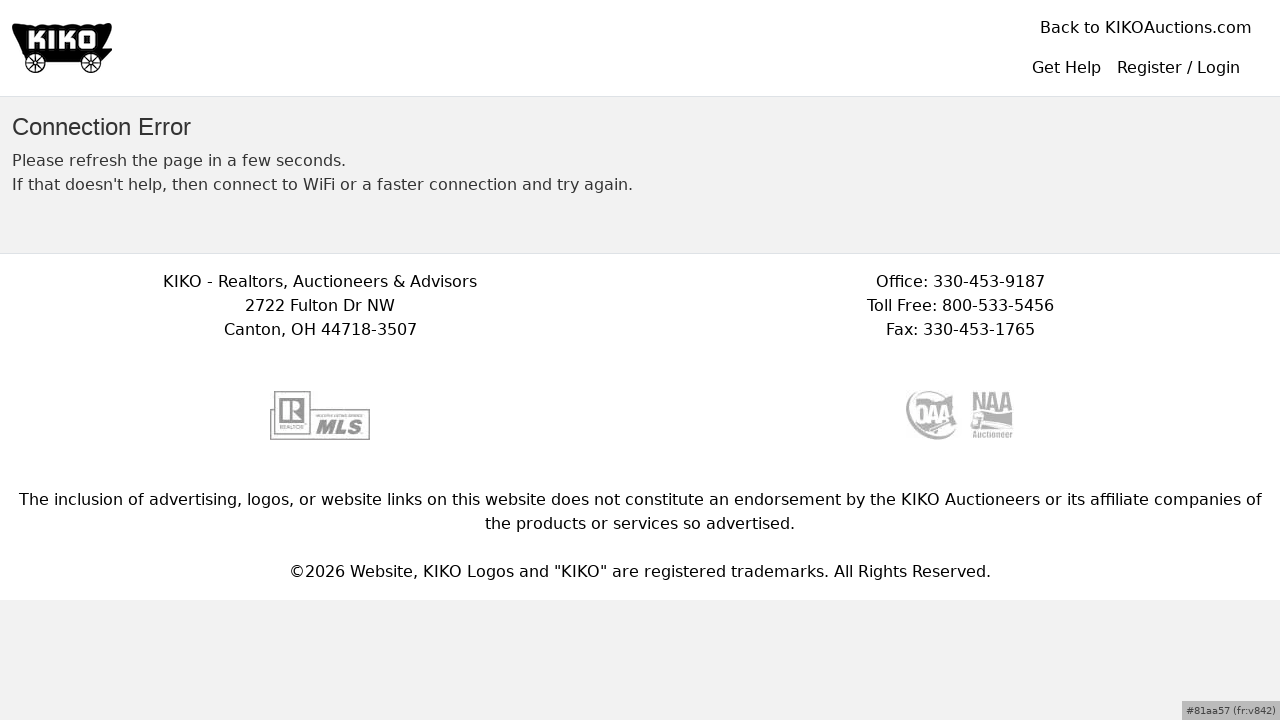

--- FILE ---
content_type: text/html; charset=utf-8
request_url: https://kiko.nextlot.com/auctions/94628/lots
body_size: 16179
content:


<!DOCTYPE html>
<html lang="en">
<head>
  <meta charset="utf-8">
  <meta name="viewport" content="width=device-width, initial-scale=1">

  <meta name="apple-mobile-web-app-capable" content="yes" />
<meta name="apple-mobile-web-app-title" content="KIKO Auctioneers" />
<link rel="apple-touch-icon" href="https://nlnx-media-files-production.s3.amazonaws.com/sites/2221664/logos/optimized-img-logo-1024x1024-9f110be6dec14cea9c0c7d293e0cda5e.png" />
<meta name="mobile-web-app-capable" content="yes" />
<link rel="manifest" href="data:application/manifest+json,{&quot;name&quot;:&quot;KIKO - Realtors, Auctioneers \u0026 Advisors&quot;,&quot;short_name&quot;:&quot;KIKO Auctioneers&quot;,&quot;display&quot;:&quot;standalone&quot;,&quot;start_url&quot;:&quot;https://kiko.nextlot.com/auctions&quot;,&quot;scope&quot;:&quot;https://kiko.nextlot.com/auctions&quot;,&quot;icons&quot;:[{&quot;src&quot;:&quot;https://nlnx-media-files-production.s3.amazonaws.com/sites/2221664/logos/optimized-img-logo-1024x1024-9f110be6dec14cea9c0c7d293e0cda5e.png&quot;,&quot;type&quot;:&quot;image/png&quot;,&quot;sizes&quot;:&quot;any&quot;}]}" />
  <meta name="csrf-param" content="authenticity_token" />
<meta name="csrf-token" content="LM1Fzw6DXNtvWU_in2UbaoRTOqhoPRPmxtpOQJ8LOzWN0enyfBBgwwNygbb0dLZIXO7-ysRLqmAsQMLcGkbZaA" />
  <meta name="csp-nonce" />


  <title>KIKO - Realtors, Auctioneers &amp; Advisors</title>

  <script src="https://kit.fontawesome.com/16d32455ea.js" crossorigin="anonymous"></script>


  <link rel="stylesheet" href="https://d2kxlw8jtref3.cloudfront.net/sites/s2221664k2ba5d4639c/appearance/css/public-20240319-013156_69edaf4ffd2c69a17bf745ed4f7cbaec.css" />

  <style>
      .check-if-mobile-device {
          display: none;
      }
      .check-if-mobile-device-pwa {
          display: none;
      }
  </style>

  <link rel="stylesheet" href="https://cdnjs.cloudflare.com/ajax/libs/intl-tel-input/24.4.0/build/css/intlTelInput.min.css" crossorigin="anonymous" referrerpolicy="no-referrer" />
  <script src="https://cdnjs.cloudflare.com/ajax/libs/intl-tel-input/24.4.0/build/js/intlTelInput.min.js" crossorigin="anonymous" referrerpolicy="no-referrer"></script>

  
      <script async defer src="https://cdn.jsdelivr.net/npm/altcha@2/dist/altcha.min.js" type="module"></script>
      <link rel="stylesheet" href="https://cdn.jsdelivr.net/npm/altcha@2/dist_external/altcha.min.css">
      <script>
        // check if a_l_t_c_h_a script load is blocked by a paranoid extension
        window.addEventListener('load', function() {
          setTimeout(function() {
            const propName = "alt" + "cha" + "Plugins";
            if (! window.hasOwnProperty(propName)) {
              alert("ATTENTION!\nYour browser is blocking our validation mechanism to check against bots.\n" +
                "Please disable filters or extensions in your browser that block the loading of ALT"+ "CHA verification.");
            }
            else {
              console.log('alt_cha_script_loaded');
            }
          }, 3000)
        })
      </script>
    

  <script>
//<![CDATA[
window.gon_NextLotJSDATA={};gon_NextLotJSDATA.global={"frontend_api_base_url":"https://api-frontend.nextlot.net/api/frontend/v1","cardpointe_tokenizer_api_base_url":"https://fts.cardconnect.com/cardsecure/api/v1/ccn/tokenize","country_alpha2_codes":["AD","AE","AF","AG","AI","AL","AM","AO","AQ","AR","AS","AT","AU","AW","AX","AZ","BA","BB","BD","BE","BF","BG","BH","BI","BJ","BL","BM","BN","BO","BQ","BR","BS","BT","BV","BW","BY","BZ","CA","CC","CD","CF","CG","CH","CI","CK","CL","CM","CN","CO","CR","CU","CV","CW","CX","CY","CZ","DE","DJ","DK","DM","DO","DZ","EC","EE","EG","EH","ER","ES","ET","FI","FJ","FK","FM","FO","FR","GA","GB","GD","GE","GF","GG","GH","GI","GL","GM","GN","GP","GQ","GR","GS","GT","GU","GW","GY","HK","HM","HN","HR","HT","HU","ID","IE","IL","IM","IN","IO","IQ","IR","IS","IT","JE","JM","JO","JP","KE","KG","KH","KI","KM","KN","KP","KR","KW","KY","KZ","LA","LB","LC","LI","LK","LR","LS","LT","LU","LV","LY","MA","MC","MD","ME","MF","MG","MH","MK","ML","MM","MN","MO","MP","MQ","MR","MS","MT","MU","MV","MW","MX","MY","MZ","NA","NC","NE","NF","NG","NI","NL","NO","NP","NR","NU","NZ","OM","PA","PE","PF","PG","PH","PK","PL","PM","PN","PR","PS","PT","PW","PY","QA","RE","RO","RS","RU","RW","SA","SB","SC","SD","SE","SG","SH","SI","SJ","SK","SL","SM","SN","SO","SR","SS","ST","SV","SX","SY","SZ","TC","TD","TF","TG","TH","TJ","TK","TL","TM","TN","TO","TR","TT","TV","TW","TZ","UA","UG","UM","US","UY","UZ","VA","VC","VE","VG","VI","VN","VU","WF","WS","YE","YT","ZA","ZM","ZW"],"pusher":{"app_id":"1275663","app_key":"9aab2799dcf1ea9d3490","cluster":"mt1"},"app_env":"production","rails_env":"production","limits":{"inventory_refno_min_length":2,"name_max_length":250,"description_max_length":10000},"froala_key":"7MD3aG3C2A3A2A2B3B2yQNDMIJd1IQNSEa2EUAf1XVFQa1EaD4D3B2H2A18A14B6C9C3B3==","countries_with_states":{"US":[{"code":"AK","name":"Alaska"},{"code":"AL","name":"Alabama"},{"code":"AR","name":"Arkansas"},{"code":"AS","name":"American Samoa"},{"code":"AZ","name":"Arizona"},{"code":"CA","name":"California"},{"code":"CO","name":"Colorado"},{"code":"CT","name":"Connecticut"},{"code":"DC","name":"District of Columbia"},{"code":"DE","name":"Delaware"},{"code":"FL","name":"Florida"},{"code":"GA","name":"Georgia"},{"code":"GU","name":"Guam"},{"code":"HI","name":"Hawaii"},{"code":"IA","name":"Iowa"},{"code":"ID","name":"Idaho"},{"code":"IL","name":"Illinois"},{"code":"IN","name":"Indiana"},{"code":"KS","name":"Kansas"},{"code":"KY","name":"Kentucky"},{"code":"LA","name":"Louisiana"},{"code":"MA","name":"Massachusetts"},{"code":"MD","name":"Maryland"},{"code":"ME","name":"Maine"},{"code":"MI","name":"Michigan"},{"code":"MN","name":"Minnesota"},{"code":"MO","name":"Missouri"},{"code":"MP","name":"Northern Mariana Islands"},{"code":"MS","name":"Mississippi"},{"code":"MT","name":"Montana"},{"code":"NC","name":"North Carolina"},{"code":"ND","name":"North Dakota"},{"code":"NE","name":"Nebraska"},{"code":"NH","name":"New Hampshire"},{"code":"NJ","name":"New Jersey"},{"code":"NM","name":"New Mexico"},{"code":"NV","name":"Nevada"},{"code":"NY","name":"New York"},{"code":"OH","name":"Ohio"},{"code":"OK","name":"Oklahoma"},{"code":"OR","name":"Oregon"},{"code":"PA","name":"Pennsylvania"},{"code":"PR","name":"Puerto Rico"},{"code":"RI","name":"Rhode Island"},{"code":"SC","name":"South Carolina"},{"code":"SD","name":"South Dakota"},{"code":"TN","name":"Tennessee"},{"code":"TX","name":"Texas"},{"code":"UM","name":"United States Minor Outlying Islands"},{"code":"UT","name":"Utah"},{"code":"VA","name":"Virginia"},{"code":"VI","name":"Virgin Islands, U.S."},{"code":"VT","name":"Vermont"},{"code":"WA","name":"Washington"},{"code":"WI","name":"Wisconsin"},{"code":"WV","name":"West Virginia"},{"code":"WY","name":"Wyoming"}],"CA":[{"code":"AB","name":"Alberta"},{"code":"BC","name":"British Columbia"},{"code":"MB","name":"Manitoba"},{"code":"NB","name":"New Brunswick"},{"code":"NL","name":"Newfoundland and Labrador"},{"code":"NS","name":"Nova Scotia"},{"code":"NT","name":"Northwest Territories"},{"code":"NU","name":"Nunavut"},{"code":"ON","name":"Ontario"},{"code":"PE","name":"Prince Edward Island"},{"code":"QC","name":"Quebec"},{"code":"SK","name":"Saskatchewan"},{"code":"YT","name":"Yukon"}],"AU":[{"code":"ACT","name":"Australian Capital Territory"},{"code":"NSW","name":"New South Wales"},{"code":"NT","name":"Northern Territory"},{"code":"QLD","name":"Queensland"},{"code":"SA","name":"South Australia"},{"code":"TAS","name":"Tasmania"},{"code":"VIC","name":"Victoria"},{"code":"WA","name":"Western Australia"}]},"dromo":{"frontend_api_key":"ee5a2a51-ee49-4bf4-91a3-b0b41d54abdd","fields_keys":{"inventory_refno":"inventory_refno","inventory_item_name":"inventory_item_name","inventory_item_description":"inventory_item_description","inventory_item_quantity":"inventory_item_quantity","inventory_item_video_url":"inventory_item_video_url","inventory_item_imgurl_strategy":"inventory_item_imgurl_strategy","inventory_item_imgurl_variants":"inventory_item_imgurl_variants","inventory_item_imgs_urls":"inventory_item_imgs_urls","lot_number":"lot_number","lot_starting_bid_amount":"starting_bid_amount","lot_reserve_price":"reserve_price","lot_link_name":"link_name","lot_custom_sort":"custom_sort","lot_seller_identifier":"seller_identifier","lot_invoice_tax_rate_code":"invoice_tax_rate_id","lot_invoice_buyer_premium_tax_rate_code":"invoice_buyer_premium_tax_rate_id","lot_invoice_payment_restricted_online":"invoice_payment_restricted_online","lot_invoice_fee_1_description":"invoice_fee_1_description","lot_invoice_fee_1_amount":"invoice_fee_1_amount","lot_invoice_fee_1_tax_rate_code":"invoice_fee_1_tax_rate_id","lot_invoice_fee_2_description":"invoice_fee_2_description","lot_invoice_fee_2_amount":"invoice_fee_2_amount","lot_invoice_fee_2_tax_rate_code":"invoice_fee_2_tax_rate_id","lot_settlement_expense_1_description":"settlement_expense_1_description","lot_settlement_expense_1_amount":"settlement_expense_1_amount","lot_settlement_expense_2_description":"settlement_expense_2_description","lot_settlement_expense_2_amount":"settlement_expense_2_amount","inventory_item_taxonomy_unique_code":"taxonomy_unique_code","lot_bid_max_amount":"lot_bid_max_amount","lot_bid_bidder_number":"lot_bid_bidder_number","bidder_email":"email","bidder_first_name":"first_name","bidder_last_name":"last_name","bidder_phone_number":"phone_number","bidder_alternate_phone_number":"alternate_phone_number","bidder_billing_company_name":"billing_company_name","bidder_billing_company_taxid":"billing_company_taxid","bidder_address_address_street":"address_street","bidder_address_city":"address_city","bidder_address_region":"address_region","bidder_address_postal_code":"address_postal_code","bidder_address_country_code":"address_country_code","bidder_credit_card_exempt":"credit_card_exempt","bidder_bidding_globally_approved":"bidding_globally_approved","seller_first_name":"first_name","seller_last_name":"last_name","seller_email":"email","seller_company_name":"company_name","seller_company_taxid":"company_taxid","seller_phone_number":"phone_number","seller_phone_number2":"phone_number2","seller_address_street":"address_street","seller_address_city":"address_city","seller_address_region":"address_region","seller_address_postal_code":"address_postal_code","seller_address_country_code":"address_country_code","seller_permanent_number":"permanent_seller_number"},"bulk_import_types_ids":{"bidders":11,"site_sellers":15,"inventory_items":21,"lots_with_refno":31,"lots_no_refno":35,"place_bids":37}}};gon_NextLotJSDATA.webapp_root_path="/auctions";gon_NextLotJSDATA.webapp_root_base_url="https://kiko.nextlot.com";gon_NextLotJSDATA.webapp_bidder_login_url="https://kiko.nextlot.com/bidder/start";gon_NextLotJSDATA.site_id=2221664;gon_NextLotJSDATA.site_name="KIKO - Realtors, Auctioneers \u0026 Advisors";gon_NextLotJSDATA.site_name_short="KIKO Auctioneers";gon_NextLotJSDATA.site_timezone_name="America/New_York";gon_NextLotJSDATA.site_homepage_banner=null;gon_NextLotJSDATA.site_initial_catalog_lots_view_mode="list";gon_NextLotJSDATA.site_notification_sms_auction_timeline_enabled=true;
//]]>
</script>

  <script src="/assets/javascripts/index_public-b1325083.js" type="module"></script>

  <!-- Google tag (gtag.js) -->
<script async src="https://www.googletagmanager.com/gtag/js?id=G-05QW18G8F4"></script>
<script>
  window.dataLayer = window.dataLayer || [];
  function gtag(){dataLayer.push(arguments);}
  gtag('js', new Date());

  gtag('config', 'G-05QW18G8F4');
</script>
</head>


<body>


    <header class="mb-0 bg-white">
    <nav class="navbar navbar-expand-lg navbar-light border-bottom">
      <div class="container-xxl">
         <a class="navbar-brand" href="/"><img src="https://assetscdn.nextlot.com/images/production/generated/0/2/3/1506035216_5VL1tVfs0fPV1cNv_banner_100.png"></a>
         <button class="navbar-toggler" type="button" data-bs-toggle="collapse" data-bs-target="#navbarToggler" aria-controls="navbarToggler" aria-expanded="false" aria-label="Toggle navigation">
          <span class="navbar-toggler-icon"></span>
        </button>
        
        <div class="collapse navbar-collapse" id="navbarToggler">
          <ul class="nav flex-column ms-auto">
             <li class="nav-item text-end">
               <a href="https://www.kikoauctions.com/" class="nav-link"> Back to KIKOAuctions.com </a>
             </li>
             <li class="nav-item text-end">
               <div class="navbar-nav navbar-nav--account">

  <div class="nav-item">
    <a class="nav-link" href="https://kiko.nextlot.com/bidder/support" target="_parent">Get Help</a>
  </div>



  <div class="nav-item">
    <a class="nav-link" href="https://kiko.nextlot.com/bidder/start" target="_top">Register / Login</a>
  </div>

</div>

             </li>
          </ul>
        </div>
      </div>
    </nav>
  </header>
  
  <main class="container-xxl mb-2">
    





<div id="webAppRootContent">Establishing secure connection ...</div>




<div class="fixed-top mb-1 mx-2 check-if-mobile-device-pwa is-pwa-android">
  <div class="d-flex justify-content-end">
    <div class="me-2" style="width: 0; height: 0;border-style: solid;border-width: 0px 16px 20px 16px;border-color: transparent transparent rgb(255, 193, 7) transparent;"></div>
  </div>
  <div class="p-3 d-flex flex-row justify-content-between rounded shadow-lg bg-warning">
    <div>
      Install this webapp on your device.
      <br/>Tap the dots menu <i class="px-3 fa-solid fa-ellipsis-vertical fa-lg"></i> and
      <br/> then <strong>Add to Home screen</strong></div>
    <button type="button" class="btn-close ps-2" aria-label="Close"></button>
  </div>
</div>

<div class="fixed-bottom mb-1 mx-2 check-if-mobile-device-pwa is-pwa-ios">
  <div class="p-3 d-flex flex-row justify-content-between rounded shadow-lg bg-warning">
    <div>
      Install this webapp on your device.
      <br/>Tap the <i class="px-1 fa-solid fa-ellipsis fa-lg"></i> menu, then the share button <i class="px-1 fa-light fa-arrow-up-from-square fa-lg"></i>
      <br/> then <strong>Add to Home Screen &nbsp; <i class="pe-1 fa-light fa-square-plus fa-lg"></i></strong>
    </div>
    <button type="button" class="btn-close ps-2" aria-label="Close"></button>
  </div>
  <div class="mx-auto" style="width: 0; height: 0;border-style: solid;border-width: 20px 18px 0 18px;border-color: rgb(255, 193, 7) transparent transparent transparent;"></div>
</div>





  </main>
  
  <footer class="pb-3 pt-3 border-top text-primary bg-white">
   <div class="d-flex flex-row">
     <div class="col d-flex align-middle justify-content-center text-center">KIKO - Realtors, Auctioneers & Advisors<BR>2722 Fulton Dr NW<BR>Canton, OH 44718-3507</div>
     <div class="col d-flex align-middle justify-content-center text-center d-none d-sm-block">Office: 330-453-9187<br>Toll Free: 800-533-5456<BR>Fax: 330-453-1765</div>
   </div>
     <BR><BR>
   <div class="d-flex flex-row">
      <div class="col d-flex justify-content-center align-self-center text-center"><img src="https://22310321.fs1.hubspotusercontent-na1.net/hubfs/22310321/kiko%20image%201.jpeg" style="max-width:100%;"></div>
      <div class="col d-flex justify-content-center align-self-center text-center"><img src="https://22310321.fs1.hubspotusercontent-na1.net/hubfs/22310321/kiko%20image%202.jpeg" style="max-width:100%;"></div>
    </div>
     <BR><BR>
    <div class="container-xxl  text-center">
    The inclusion of advertising, logos, or website links on this website does not constitute an endorsement by the KIKO Auctioneers or its affiliate companies of the products or services so advertised.<BR><BR>©<script>document.write(new Date().getFullYear())</script>  Website, KIKO Logos and "KIKO" are registered trademarks. All Rights Reserved.
    </div>
  </footer>




<div id="page_app_version_widget">

  <span class="hover-font-bold">#81aa57 (fr:v842)</span>

  <span class="hover-display-inline">@ 2026-01-29T21:35:12Z</span>

</div>


<!-- Start of HubSpot Embed Code -->
<script type="text/javascript" id="hs-script-loader" async defer src="//js.hs-scripts.com/22582939.js"></script>
<!-- Google tag (gtag.js) --> <script async src="https://www.googletagmanager.com/gtag/js?id=G-5S84L1B3RF"></script> <script>   window.dataLayer = window.dataLayer || [];   function gtag(){dataLayer.push(arguments);}   gtag('js', new Date());   gtag('config', 'G-5S84L1B3RF'); </script>
<!-- End of HubSpot Embed Code -->
</body>
</html>



--- FILE ---
content_type: text/javascript
request_url: https://kiko.nextlot.com/assets/javascripts/index_public-b1325083.js
body_size: 994600
content:
// 2026 Nextlot, Inc  ### 2026-01-29T21:21:47.422Z
(()=>{var t8=Object.create;var oA=Object.defineProperty;var n8=Object.getOwnPropertyDescriptor;var r8=Object.getOwnPropertyNames;var i8=Object.getPrototypeOf,o8=Object.prototype.hasOwnProperty;var Ze=(t,e)=>()=>(e||t((e={exports:{}}).exports,e),e.exports),cm=(t,e)=>{for(var n in e)oA(t,n,{get:e[n],enumerable:!0})},s8=(t,e,n,r)=>{if(e&&typeof e=="object"||typeof e=="function")for(let i of r8(e))!o8.call(t,i)&&i!==n&&oA(t,i,{get:()=>e[i],enumerable:!(r=n8(e,i))||r.enumerable});return t};var ce=(t,e,n)=>(n=t!=null?t8(i8(t)):{},s8(e||!t||!t.__esModule?oA(n,"default",{value:t,enumerable:!0}):n,t));var _D=Ze((bD,db)=>{(function(t,e){"use strict";typeof db=="object"&&typeof db.exports=="object"?db.exports=t.document?e(t,!0):function(n){if(!n.document)throw new Error("jQuery requires a window with a document");return e(n)}:e(t)})(typeof window<"u"?window:bD,function(t,e){"use strict";var n=[],r=Object.getPrototypeOf,i=n.slice,o=n.flat?function(c){return n.flat.call(c)}:function(c){return n.concat.apply([],c)},a=n.push,l=n.indexOf,d={},f=d.toString,m=d.hasOwnProperty,b=m.toString,C=b.call(Object),S={},x=function(h){return typeof h=="function"&&typeof h.nodeType!="number"&&typeof h.item!="function"},L=function(h){return h!=null&&h===h.window},k=t.document,D={type:!0,src:!0,nonce:!0,noModule:!0};function N(c,h,y){y=y||k;var E,O,R=y.createElement("script");if(R.text=c,h)for(E in D)O=h[E]||h.getAttribute&&h.getAttribute(E),O&&R.setAttribute(E,O);y.head.appendChild(R).parentNode.removeChild(R)}function M(c){return c==null?c+"":typeof c=="object"||typeof c=="function"?d[f.call(c)]||"object":typeof c}var $="3.7.1",Q=/HTML$/i,g=function(c,h){return new g.fn.init(c,h)};g.fn=g.prototype={jquery:$,constructor:g,length:0,toArray:function(){return i.call(this)},get:function(c){return c==null?i.call(this):c<0?this[c+this.length]:this[c]},pushStack:function(c){var h=g.merge(this.constructor(),c);return h.prevObject=this,h},each:function(c){return g.each(this,c)},map:function(c){return this.pushStack(g.map(this,function(h,y){return c.call(h,y,h)}))},slice:function(){return this.pushStack(i.apply(this,arguments))},first:function(){return this.eq(0)},last:function(){return this.eq(-1)},even:function(){return this.pushStack(g.grep(this,function(c,h){return(h+1)%2}))},odd:function(){return this.pushStack(g.grep(this,function(c,h){return h%2}))},eq:function(c){var h=this.length,y=+c+(c<0?h:0);return this.pushStack(y>=0&&y<h?[this[y]]:[])},end:function(){return this.prevObject||this.constructor()},push:a,sort:n.sort,splice:n.splice},g.extend=g.fn.extend=function(){var c,h,y,E,O,R,F=arguments[0]||{},K=1,z=arguments.length,ne=!1;for(typeof F=="boolean"&&(ne=F,F=arguments[K]||{},K++),typeof F!="object"&&!x(F)&&(F={}),K===z&&(F=this,K--);K<z;K++)if((c=arguments[K])!=null)for(h in c)E=c[h],!(h==="__proto__"||F===E)&&(ne&&E&&(g.isPlainObject(E)||(O=Array.isArray(E)))?(y=F[h],O&&!Array.isArray(y)?R=[]:!O&&!g.isPlainObject(y)?R={}:R=y,O=!1,F[h]=g.extend(ne,R,E)):E!==void 0&&(F[h]=E));return F},g.extend({expando:"jQuery"+($+Math.random()).replace(/\D/g,""),isReady:!0,error:function(c){throw new Error(c)},noop:function(){},isPlainObject:function(c){var h,y;return!c||f.call(c)!=="[object Object]"?!1:(h=r(c),h?(y=m.call(h,"constructor")&&h.constructor,typeof y=="function"&&b.call(y)===C):!0)},isEmptyObject:function(c){var h;for(h in c)return!1;return!0},globalEval:function(c,h,y){N(c,{nonce:h&&h.nonce},y)},each:function(c,h){var y,E=0;if(se(c))for(y=c.length;E<y&&h.call(c[E],E,c[E])!==!1;E++);else for(E in c)if(h.call(c[E],E,c[E])===!1)break;return c},text:function(c){var h,y="",E=0,O=c.nodeType;if(!O)for(;h=c[E++];)y+=g.text(h);return O===1||O===11?c.textContent:O===9?c.documentElement.textContent:O===3||O===4?c.nodeValue:y},makeArray:function(c,h){var y=h||[];return c!=null&&(se(Object(c))?g.merge(y,typeof c=="string"?[c]:c):a.call(y,c)),y},inArray:function(c,h,y){return h==null?-1:l.call(h,c,y)},isXMLDoc:function(c){var h=c&&c.namespaceURI,y=c&&(c.ownerDocument||c).documentElement;return!Q.test(h||y&&y.nodeName||"HTML")},merge:function(c,h){for(var y=+h.length,E=0,O=c.length;E<y;E++)c[O++]=h[E];return c.length=O,c},grep:function(c,h,y){for(var E,O=[],R=0,F=c.length,K=!y;R<F;R++)E=!h(c[R],R),E!==K&&O.push(c[R]);return O},map:function(c,h,y){var E,O,R=0,F=[];if(se(c))for(E=c.length;R<E;R++)O=h(c[R],R,y),O!=null&&F.push(O);else for(R in c)O=h(c[R],R,y),O!=null&&F.push(O);return o(F)},guid:1,support:S}),typeof Symbol=="function"&&(g.fn[Symbol.iterator]=n[Symbol.iterator]),g.each("Boolean Number String Function Array Date RegExp Object Error Symbol".split(" "),function(c,h){d["[object "+h+"]"]=h.toLowerCase()});function se(c){var h=!!c&&"length"in c&&c.length,y=M(c);return x(c)||L(c)?!1:y==="array"||h===0||typeof h=="number"&&h>0&&h-1 in c}function ae(c,h){return c.nodeName&&c.nodeName.toLowerCase()===h.toLowerCase()}var Le=n.pop,Ee=n.sort,Ye=n.splice,_="[\\x20\\t\\r\\n\\f]",P=new RegExp("^"+_+"+|((?:^|[^\\\\])(?:\\\\.)*)"+_+"+$","g");g.contains=function(c,h){var y=h&&h.parentNode;return c===y||!!(y&&y.nodeType===1&&(c.contains?c.contains(y):c.compareDocumentPosition&&c.compareDocumentPosition(y)&16))};var V=/([\0-\x1f\x7f]|^-?\d)|^-$|[^\x80-\uFFFF\w-]/g;function J(c,h){return h?c==="\0"?"\uFFFD":c.slice(0,-1)+"\\"+c.charCodeAt(c.length-1).toString(16)+" ":"\\"+c}g.escapeSelector=function(c){return(c+"").replace(V,J)};var te=k,pe=a;(function(){var c,h,y,E,O,R=pe,F,K,z,ne,de,he=g.expando,ue=0,ge=0,Je=qu(),Ot=qu(),gt=qu(),Un=qu(),Dt=function(j,ee){return j===ee&&(O=!0),0},ei="checked|selected|async|autofocus|autoplay|controls|defer|disabled|hidden|ismap|loop|multiple|open|readonly|required|scoped",Pi="(?:\\\\[\\da-fA-F]{1,6}"+_+"?|\\\\[^\\r\\n\\f]|[\\w-]|[^\0-\\x7f])+",T="\\["+_+"*("+Pi+")(?:"+_+"*([*^$|!~]?=)"+_+`*(?:'((?:\\\\.|[^\\\\'])*)'|"((?:\\\\.|[^\\\\"])*)"|(`+Pi+"))|)"+_+"*\\]",v=":("+Pi+`)(?:\\((('((?:\\\\.|[^\\\\'])*)'|"((?:\\\\.|[^\\\\"])*)")|((?:\\\\.|[^\\\\()[\\]]|`+T+")*)|.*)\\)|)",A=new RegExp(_+"+","g"),W=new RegExp("^"+_+"*,"+_+"*"),q=new RegExp("^"+_+"*([>+~]|"+_+")"+_+"*"),me=new RegExp(_+"|>"),Ne=new RegExp(v),He=new RegExp("^"+Pi+"$"),et={ID:new RegExp("^#("+Pi+")"),CLASS:new RegExp("^\\.("+Pi+")"),TAG:new RegExp("^("+Pi+"|[*])"),ATTR:new RegExp("^"+T),PSEUDO:new RegExp("^"+v),CHILD:new RegExp("^:(only|first|last|nth|nth-last)-(child|of-type)(?:\\("+_+"*(even|odd|(([+-]|)(\\d*)n|)"+_+"*(?:([+-]|)"+_+"*(\\d+)|))"+_+"*\\)|)","i"),bool:new RegExp("^(?:"+ei+")$","i"),needsContext:new RegExp("^"+_+"*[>+~]|:(even|odd|eq|gt|lt|nth|first|last)(?:\\("+_+"*((?:-\\d)?\\d*)"+_+"*\\)|)(?=[^-]|$)","i")},bt=/^(?:input|select|textarea|button)$/i,St=/^h\d$/i,Ft=/^(?:#([\w-]+)|(\w+)|\.([\w-]+))$/,sa=/[+~]/,Ii=new RegExp("\\\\[\\da-fA-F]{1,6}"+_+"?|\\\\([^\\r\\n\\f])","g"),An=function(j,ee){var oe="0x"+j.slice(1)-65536;return ee||(oe<0?String.fromCharCode(oe+65536):String.fromCharCode(oe>>10|55296,oe&1023|56320))},Sc=function(){ki()},aa=Ma(function(j){return j.disabled===!0&&ae(j,"fieldset")},{dir:"parentNode",next:"legend"});function yf(){try{return F.activeElement}catch{}}try{R.apply(n=i.call(te.childNodes),te.childNodes),n[te.childNodes.length].nodeType}catch{R={apply:function(ee,oe){pe.apply(ee,i.call(oe))},call:function(ee){pe.apply(ee,i.call(arguments,1))}}}function zt(j,ee,oe,U){var Y,Z,fe,Ae,Te,tt,Me,ut=ee&&ee.ownerDocument,Pt=ee?ee.nodeType:9;if(oe=oe||[],typeof j!="string"||!j||Pt!==1&&Pt!==9&&Pt!==11)return oe;if(!U&&(ki(ee),ee=ee||F,z)){if(Pt!==11&&(Te=Ft.exec(j)))if(Y=Te[1]){if(Pt===9)if(fe=ee.getElementById(Y)){if(fe.id===Y)return R.call(oe,fe),oe}else return oe;else if(ut&&(fe=ut.getElementById(Y))&&zt.contains(ee,fe)&&fe.id===Y)return R.call(oe,fe),oe}else{if(Te[2])return R.apply(oe,ee.getElementsByTagName(j)),oe;if((Y=Te[3])&&ee.getElementsByClassName)return R.apply(oe,ee.getElementsByClassName(Y)),oe}if(!Un[j+" "]&&(!ne||!ne.test(j))){if(Me=j,ut=ee,Pt===1&&(me.test(j)||q.test(j))){for(ut=sa.test(j)&&Yu(ee.parentNode)||ee,(ut!=ee||!S.scope)&&((Ae=ee.getAttribute("id"))?Ae=g.escapeSelector(Ae):ee.setAttribute("id",Ae=he)),tt=ti(j),Z=tt.length;Z--;)tt[Z]=(Ae?"#"+Ae:":scope")+" "+ys(tt[Z]);Me=tt.join(",")}try{return R.apply(oe,ut.querySelectorAll(Me)),oe}catch{Un(j,!0)}finally{Ae===he&&ee.removeAttribute("id")}}}return Ny(j.replace(P,"$1"),ee,oe,U)}function qu(){var j=[];function ee(oe,U){return j.push(oe+" ")>h.cacheLength&&delete ee[j.shift()],ee[oe+" "]=U}return ee}function hi(j){return j[he]=!0,j}function vs(j){var ee=F.createElement("fieldset");try{return!!j(ee)}catch{return!1}finally{ee.parentNode&&ee.parentNode.removeChild(ee),ee=null}}function bf(j){return function(ee){return ae(ee,"input")&&ee.type===j}}function _f(j){return function(ee){return(ae(ee,"input")||ae(ee,"button"))&&ee.type===j}}function ro(j){return function(ee){return"form"in ee?ee.parentNode&&ee.disabled===!1?"label"in ee?"label"in ee.parentNode?ee.parentNode.disabled===j:ee.disabled===j:ee.isDisabled===j||ee.isDisabled!==!j&&aa(ee)===j:ee.disabled===j:"label"in ee?ee.disabled===j:!1}}function io(j){return hi(function(ee){return ee=+ee,hi(function(oe,U){for(var Y,Z=j([],oe.length,ee),fe=Z.length;fe--;)oe[Y=Z[fe]]&&(oe[Y]=!(U[Y]=oe[Y]))})})}function Yu(j){return j&&typeof j.getElementsByTagName<"u"&&j}function ki(j){var ee,oe=j?j.ownerDocument||j:te;return oe==F||oe.nodeType!==9||!oe.documentElement||(F=oe,K=F.documentElement,z=!g.isXMLDoc(F),de=K.matches||K.webkitMatchesSelector||K.msMatchesSelector,K.msMatchesSelector&&te!=F&&(ee=F.defaultView)&&ee.top!==ee&&ee.addEventListener("unload",Sc),S.getById=vs(function(U){return K.appendChild(U).id=g.expando,!F.getElementsByName||!F.getElementsByName(g.expando).length}),S.disconnectedMatch=vs(function(U){return de.call(U,"*")}),S.scope=vs(function(){return F.querySelectorAll(":scope")}),S.cssHas=vs(function(){try{return F.querySelector(":has(*,:jqfake)"),!1}catch{return!0}}),S.getById?(h.filter.ID=function(U){var Y=U.replace(Ii,An);return function(Z){return Z.getAttribute("id")===Y}},h.find.ID=function(U,Y){if(typeof Y.getElementById<"u"&&z){var Z=Y.getElementById(U);return Z?[Z]:[]}}):(h.filter.ID=function(U){var Y=U.replace(Ii,An);return function(Z){var fe=typeof Z.getAttributeNode<"u"&&Z.getAttributeNode("id");return fe&&fe.value===Y}},h.find.ID=function(U,Y){if(typeof Y.getElementById<"u"&&z){var Z,fe,Ae,Te=Y.getElementById(U);if(Te){if(Z=Te.getAttributeNode("id"),Z&&Z.value===U)return[Te];for(Ae=Y.getElementsByName(U),fe=0;Te=Ae[fe++];)if(Z=Te.getAttributeNode("id"),Z&&Z.value===U)return[Te]}return[]}}),h.find.TAG=function(U,Y){return typeof Y.getElementsByTagName<"u"?Y.getElementsByTagName(U):Y.querySelectorAll(U)},h.find.CLASS=function(U,Y){if(typeof Y.getElementsByClassName<"u"&&z)return Y.getElementsByClassName(U)},ne=[],vs(function(U){var Y;K.appendChild(U).innerHTML="<a id='"+he+"' href='' disabled='disabled'></a><select id='"+he+"-\r\\' disabled='disabled'><option selected=''></option></select>",U.querySelectorAll("[selected]").length||ne.push("\\["+_+"*(?:value|"+ei+")"),U.querySelectorAll("[id~="+he+"-]").length||ne.push("~="),U.querySelectorAll("a#"+he+"+*").length||ne.push(".#.+[+~]"),U.querySelectorAll(":checked").length||ne.push(":checked"),Y=F.createElement("input"),Y.setAttribute("type","hidden"),U.appendChild(Y).setAttribute("name","D"),K.appendChild(U).disabled=!0,U.querySelectorAll(":disabled").length!==2&&ne.push(":enabled",":disabled"),Y=F.createElement("input"),Y.setAttribute("name",""),U.appendChild(Y),U.querySelectorAll("[name='']").length||ne.push("\\["+_+"*name"+_+"*="+_+`*(?:''|"")`)}),S.cssHas||ne.push(":has"),ne=ne.length&&new RegExp(ne.join("|")),Dt=function(U,Y){if(U===Y)return O=!0,0;var Z=!U.compareDocumentPosition-!Y.compareDocumentPosition;return Z||(Z=(U.ownerDocument||U)==(Y.ownerDocument||Y)?U.compareDocumentPosition(Y):1,Z&1||!S.sortDetached&&Y.compareDocumentPosition(U)===Z?U===F||U.ownerDocument==te&&zt.contains(te,U)?-1:Y===F||Y.ownerDocument==te&&zt.contains(te,Y)?1:E?l.call(E,U)-l.call(E,Y):0:Z&4?-1:1)}),F}zt.matches=function(j,ee){return zt(j,null,null,ee)},zt.matchesSelector=function(j,ee){if(ki(j),z&&!Un[ee+" "]&&(!ne||!ne.test(ee)))try{var oe=de.call(j,ee);if(oe||S.disconnectedMatch||j.document&&j.document.nodeType!==11)return oe}catch{Un(ee,!0)}return zt(ee,F,null,[j]).length>0},zt.contains=function(j,ee){return(j.ownerDocument||j)!=F&&ki(j),g.contains(j,ee)},zt.attr=function(j,ee){(j.ownerDocument||j)!=F&&ki(j);var oe=h.attrHandle[ee.toLowerCase()],U=oe&&m.call(h.attrHandle,ee.toLowerCase())?oe(j,ee,!z):void 0;return U!==void 0?U:j.getAttribute(ee)},zt.error=function(j){throw new Error("Syntax error, unrecognized expression: "+j)},g.uniqueSort=function(j){var ee,oe=[],U=0,Y=0;if(O=!S.sortStable,E=!S.sortStable&&i.call(j,0),Ee.call(j,Dt),O){for(;ee=j[Y++];)ee===j[Y]&&(U=oe.push(Y));for(;U--;)Ye.call(j,oe[U],1)}return E=null,j},g.fn.uniqueSort=function(){return this.pushStack(g.uniqueSort(i.apply(this)))},h=g.expr={cacheLength:50,createPseudo:hi,match:et,attrHandle:{},find:{},relative:{">":{dir:"parentNode",first:!0}," ":{dir:"parentNode"},"+":{dir:"previousSibling",first:!0},"~":{dir:"previousSibling"}},preFilter:{ATTR:function(j){return j[1]=j[1].replace(Ii,An),j[3]=(j[3]||j[4]||j[5]||"").replace(Ii,An),j[2]==="~="&&(j[3]=" "+j[3]+" "),j.slice(0,4)},CHILD:function(j){return j[1]=j[1].toLowerCase(),j[1].slice(0,3)==="nth"?(j[3]||zt.error(j[0]),j[4]=+(j[4]?j[5]+(j[6]||1):2*(j[3]==="even"||j[3]==="odd")),j[5]=+(j[7]+j[8]||j[3]==="odd")):j[3]&&zt.error(j[0]),j},PSEUDO:function(j){var ee,oe=!j[6]&&j[2];return et.CHILD.test(j[0])?null:(j[3]?j[2]=j[4]||j[5]||"":oe&&Ne.test(oe)&&(ee=ti(oe,!0))&&(ee=oe.indexOf(")",oe.length-ee)-oe.length)&&(j[0]=j[0].slice(0,ee),j[2]=oe.slice(0,ee)),j.slice(0,3))}},filter:{TAG:function(j){var ee=j.replace(Ii,An).toLowerCase();return j==="*"?function(){return!0}:function(oe){return ae(oe,ee)}},CLASS:function(j){var ee=Je[j+" "];return ee||(ee=new RegExp("(^|"+_+")"+j+"("+_+"|$)"))&&Je(j,function(oe){return ee.test(typeof oe.className=="string"&&oe.className||typeof oe.getAttribute<"u"&&oe.getAttribute("class")||"")})},ATTR:function(j,ee,oe){return function(U){var Y=zt.attr(U,j);return Y==null?ee==="!=":ee?(Y+="",ee==="="?Y===oe:ee==="!="?Y!==oe:ee==="^="?oe&&Y.indexOf(oe)===0:ee==="*="?oe&&Y.indexOf(oe)>-1:ee==="$="?oe&&Y.slice(-oe.length)===oe:ee==="~="?(" "+Y.replace(A," ")+" ").indexOf(oe)>-1:ee==="|="?Y===oe||Y.slice(0,oe.length+1)===oe+"-":!1):!0}},CHILD:function(j,ee,oe,U,Y){var Z=j.slice(0,3)!=="nth",fe=j.slice(-4)!=="last",Ae=ee==="of-type";return U===1&&Y===0?function(Te){return!!Te.parentNode}:function(Te,tt,Me){var ut,Pt,qe,on,ni,Wn=Z!==fe?"nextSibling":"previousSibling",Vr=Te.parentNode,gi=Ae&&Te.nodeName.toLowerCase(),Vt=!Me&&!Ae,jr=!1;if(Vr){if(Z){for(;Wn;){for(qe=Te;qe=qe[Wn];)if(Ae?ae(qe,gi):qe.nodeType===1)return!1;ni=Wn=j==="only"&&!ni&&"nextSibling"}return!0}if(ni=[fe?Vr.firstChild:Vr.lastChild],fe&&Vt){for(Pt=Vr[he]||(Vr[he]={}),ut=Pt[j]||[],on=ut[0]===ue&&ut[1],jr=on&&ut[2],qe=on&&Vr.childNodes[on];qe=++on&&qe&&qe[Wn]||(jr=on=0)||ni.pop();)if(qe.nodeType===1&&++jr&&qe===Te){Pt[j]=[ue,on,jr];break}}else if(Vt&&(Pt=Te[he]||(Te[he]={}),ut=Pt[j]||[],on=ut[0]===ue&&ut[1],jr=on),jr===!1)for(;(qe=++on&&qe&&qe[Wn]||(jr=on=0)||ni.pop())&&!((Ae?ae(qe,gi):qe.nodeType===1)&&++jr&&(Vt&&(Pt=qe[he]||(qe[he]={}),Pt[j]=[ue,jr]),qe===Te)););return jr-=Y,jr===U||jr%U===0&&jr/U>=0}}},PSEUDO:function(j,ee){var oe,U=h.pseudos[j]||h.setFilters[j.toLowerCase()]||zt.error("unsupported pseudo: "+j);return U[he]?U(ee):U.length>1?(oe=[j,j,"",ee],h.setFilters.hasOwnProperty(j.toLowerCase())?hi(function(Y,Z){for(var fe,Ae=U(Y,ee),Te=Ae.length;Te--;)fe=l.call(Y,Ae[Te]),Y[fe]=!(Z[fe]=Ae[Te])}):function(Y){return U(Y,0,oe)}):U}},pseudos:{not:hi(function(j){var ee=[],oe=[],U=Gh(j.replace(P,"$1"));return U[he]?hi(function(Y,Z,fe,Ae){for(var Te,tt=U(Y,null,Ae,[]),Me=Y.length;Me--;)(Te=tt[Me])&&(Y[Me]=!(Z[Me]=Te))}):function(Y,Z,fe){return ee[0]=Y,U(ee,null,fe,oe),ee[0]=null,!oe.pop()}}),has:hi(function(j){return function(ee){return zt(j,ee).length>0}}),contains:hi(function(j){return j=j.replace(Ii,An),function(ee){return(ee.textContent||g.text(ee)).indexOf(j)>-1}}),lang:hi(function(j){return He.test(j||"")||zt.error("unsupported lang: "+j),j=j.replace(Ii,An).toLowerCase(),function(ee){var oe;do if(oe=z?ee.lang:ee.getAttribute("xml:lang")||ee.getAttribute("lang"))return oe=oe.toLowerCase(),oe===j||oe.indexOf(j+"-")===0;while((ee=ee.parentNode)&&ee.nodeType===1);return!1}}),target:function(j){var ee=t.location&&t.location.hash;return ee&&ee.slice(1)===j.id},root:function(j){return j===K},focus:function(j){return j===yf()&&F.hasFocus()&&!!(j.type||j.href||~j.tabIndex)},enabled:ro(!1),disabled:ro(!0),checked:function(j){return ae(j,"input")&&!!j.checked||ae(j,"option")&&!!j.selected},selected:function(j){return j.parentNode&&j.parentNode.selectedIndex,j.selected===!0},empty:function(j){for(j=j.firstChild;j;j=j.nextSibling)if(j.nodeType<6)return!1;return!0},parent:function(j){return!h.pseudos.empty(j)},header:function(j){return St.test(j.nodeName)},input:function(j){return bt.test(j.nodeName)},button:function(j){return ae(j,"input")&&j.type==="button"||ae(j,"button")},text:function(j){var ee;return ae(j,"input")&&j.type==="text"&&((ee=j.getAttribute("type"))==null||ee.toLowerCase()==="text")},first:io(function(){return[0]}),last:io(function(j,ee){return[ee-1]}),eq:io(function(j,ee,oe){return[oe<0?oe+ee:oe]}),even:io(function(j,ee){for(var oe=0;oe<ee;oe+=2)j.push(oe);return j}),odd:io(function(j,ee){for(var oe=1;oe<ee;oe+=2)j.push(oe);return j}),lt:io(function(j,ee,oe){var U;for(oe<0?U=oe+ee:oe>ee?U=ee:U=oe;--U>=0;)j.push(U);return j}),gt:io(function(j,ee,oe){for(var U=oe<0?oe+ee:oe;++U<ee;)j.push(U);return j})}},h.pseudos.nth=h.pseudos.eq;for(c in{radio:!0,checkbox:!0,file:!0,password:!0,image:!0})h.pseudos[c]=bf(c);for(c in{submit:!0,reset:!0})h.pseudos[c]=_f(c);function Ac(){}Ac.prototype=h.filters=h.pseudos,h.setFilters=new Ac;function ti(j,ee){var oe,U,Y,Z,fe,Ae,Te,tt=Ot[j+" "];if(tt)return ee?0:tt.slice(0);for(fe=j,Ae=[],Te=h.preFilter;fe;){(!oe||(U=W.exec(fe)))&&(U&&(fe=fe.slice(U[0].length)||fe),Ae.push(Y=[])),oe=!1,(U=q.exec(fe))&&(oe=U.shift(),Y.push({value:oe,type:U[0].replace(P," ")}),fe=fe.slice(oe.length));for(Z in h.filter)(U=et[Z].exec(fe))&&(!Te[Z]||(U=Te[Z](U)))&&(oe=U.shift(),Y.push({value:oe,type:Z,matches:U}),fe=fe.slice(oe.length));if(!oe)break}return ee?fe.length:fe?zt.error(j):Ot(j,Ae).slice(0)}function ys(j){for(var ee=0,oe=j.length,U="";ee<oe;ee++)U+=j[ee].value;return U}function Ma(j,ee,oe){var U=ee.dir,Y=ee.next,Z=Y||U,fe=oe&&Z==="parentNode",Ae=ge++;return ee.first?function(Te,tt,Me){for(;Te=Te[U];)if(Te.nodeType===1||fe)return j(Te,tt,Me);return!1}:function(Te,tt,Me){var ut,Pt,qe=[ue,Ae];if(Me){for(;Te=Te[U];)if((Te.nodeType===1||fe)&&j(Te,tt,Me))return!0}else for(;Te=Te[U];)if(Te.nodeType===1||fe)if(Pt=Te[he]||(Te[he]={}),Y&&ae(Te,Y))Te=Te[U]||Te;else{if((ut=Pt[Z])&&ut[0]===ue&&ut[1]===Ae)return qe[2]=ut[2];if(Pt[Z]=qe,qe[2]=j(Te,tt,Me))return!0}return!1}}function Kh(j){return j.length>1?function(ee,oe,U){for(var Y=j.length;Y--;)if(!j[Y](ee,oe,U))return!1;return!0}:j[0]}function cS(j,ee,oe){for(var U=0,Y=ee.length;U<Y;U++)zt(j,ee[U],oe);return oe}function bs(j,ee,oe,U,Y){for(var Z,fe=[],Ae=0,Te=j.length,tt=ee!=null;Ae<Te;Ae++)(Z=j[Ae])&&(!oe||oe(Z,U,Y))&&(fe.push(Z),tt&&ee.push(Ae));return fe}function mi(j,ee,oe,U,Y,Z){return U&&!U[he]&&(U=mi(U)),Y&&!Y[he]&&(Y=mi(Y,Z)),hi(function(fe,Ae,Te,tt){var Me,ut,Pt,qe,on=[],ni=[],Wn=Ae.length,Vr=fe||cS(ee||"*",Te.nodeType?[Te]:Te,[]),gi=j&&(fe||!ee)?bs(Vr,on,j,Te,tt):Vr;if(oe?(qe=Y||(fe?j:Wn||U)?[]:Ae,oe(gi,qe,Te,tt)):qe=gi,U)for(Me=bs(qe,ni),U(Me,[],Te,tt),ut=Me.length;ut--;)(Pt=Me[ut])&&(qe[ni[ut]]=!(gi[ni[ut]]=Pt));if(fe){if(Y||j){if(Y){for(Me=[],ut=qe.length;ut--;)(Pt=qe[ut])&&Me.push(gi[ut]=Pt);Y(null,qe=[],Me,tt)}for(ut=qe.length;ut--;)(Pt=qe[ut])&&(Me=Y?l.call(fe,Pt):on[ut])>-1&&(fe[Me]=!(Ae[Me]=Pt))}}else qe=bs(qe===Ae?qe.splice(Wn,qe.length):qe),Y?Y(null,Ae,qe,tt):R.apply(Ae,qe)})}function wf(j){for(var ee,oe,U,Y=j.length,Z=h.relative[j[0].type],fe=Z||h.relative[" "],Ae=Z?1:0,Te=Ma(function(ut){return ut===ee},fe,!0),tt=Ma(function(ut){return l.call(ee,ut)>-1},fe,!0),Me=[function(ut,Pt,qe){var on=!Z&&(qe||Pt!=y)||((ee=Pt).nodeType?Te(ut,Pt,qe):tt(ut,Pt,qe));return ee=null,on}];Ae<Y;Ae++)if(oe=h.relative[j[Ae].type])Me=[Ma(Kh(Me),oe)];else{if(oe=h.filter[j[Ae].type].apply(null,j[Ae].matches),oe[he]){for(U=++Ae;U<Y&&!h.relative[j[U].type];U++);return mi(Ae>1&&Kh(Me),Ae>1&&ys(j.slice(0,Ae-1).concat({value:j[Ae-2].type===" "?"*":""})).replace(P,"$1"),oe,Ae<U&&wf(j.slice(Ae,U)),U<Y&&wf(j=j.slice(U)),U<Y&&ys(j))}Me.push(oe)}return Kh(Me)}function dS(j,ee){var oe=ee.length>0,U=j.length>0,Y=function(Z,fe,Ae,Te,tt){var Me,ut,Pt,qe=0,on="0",ni=Z&&[],Wn=[],Vr=y,gi=Z||U&&h.find.TAG("*",tt),Vt=ue+=Vr==null?1:Math.random()||.1,jr=gi.length;for(tt&&(y=fe==F||fe||tt);on!==jr&&(Me=gi[on])!=null;on++){if(U&&Me){for(ut=0,!fe&&Me.ownerDocument!=F&&(ki(Me),Ae=!z);Pt=j[ut++];)if(Pt(Me,fe||F,Ae)){R.call(Te,Me);break}tt&&(ue=Vt)}oe&&((Me=!Pt&&Me)&&qe--,Z&&ni.push(Me))}if(qe+=on,oe&&on!==qe){for(ut=0;Pt=ee[ut++];)Pt(ni,Wn,fe,Ae);if(Z){if(qe>0)for(;on--;)ni[on]||Wn[on]||(Wn[on]=Le.call(Te));Wn=bs(Wn)}R.apply(Te,Wn),tt&&!Z&&Wn.length>0&&qe+ee.length>1&&g.uniqueSort(Te)}return tt&&(ue=Vt,y=Vr),ni};return oe?hi(Y):Y}function Gh(j,ee){var oe,U=[],Y=[],Z=gt[j+" "];if(!Z){for(ee||(ee=ti(j)),oe=ee.length;oe--;)Z=wf(ee[oe]),Z[he]?U.push(Z):Y.push(Z);Z=gt(j,dS(Y,U)),Z.selector=j}return Z}function Ny(j,ee,oe,U){var Y,Z,fe,Ae,Te,tt=typeof j=="function"&&j,Me=!U&&ti(j=tt.selector||j);if(oe=oe||[],Me.length===1){if(Z=Me[0]=Me[0].slice(0),Z.length>2&&(fe=Z[0]).type==="ID"&&ee.nodeType===9&&z&&h.relative[Z[1].type]){if(ee=(h.find.ID(fe.matches[0].replace(Ii,An),ee)||[])[0],ee)tt&&(ee=ee.parentNode);else return oe;j=j.slice(Z.shift().value.length)}for(Y=et.needsContext.test(j)?0:Z.length;Y--&&(fe=Z[Y],!h.relative[Ae=fe.type]);)if((Te=h.find[Ae])&&(U=Te(fe.matches[0].replace(Ii,An),sa.test(Z[0].type)&&Yu(ee.parentNode)||ee))){if(Z.splice(Y,1),j=U.length&&ys(Z),!j)return R.apply(oe,U),oe;break}}return(tt||Gh(j,Me))(U,ee,!z,oe,!ee||sa.test(j)&&Yu(ee.parentNode)||ee),oe}S.sortStable=he.split("").sort(Dt).join("")===he,ki(),S.sortDetached=vs(function(j){return j.compareDocumentPosition(F.createElement("fieldset"))&1}),g.find=zt,g.expr[":"]=g.expr.pseudos,g.unique=g.uniqueSort,zt.compile=Gh,zt.select=Ny,zt.setDocument=ki,zt.tokenize=ti,zt.escape=g.escapeSelector,zt.getText=g.text,zt.isXML=g.isXMLDoc,zt.selectors=g.expr,zt.support=g.support,zt.uniqueSort=g.uniqueSort})();var re=function(c,h,y){for(var E=[],O=y!==void 0;(c=c[h])&&c.nodeType!==9;)if(c.nodeType===1){if(O&&g(c).is(y))break;E.push(c)}return E},_e=function(c,h){for(var y=[];c;c=c.nextSibling)c.nodeType===1&&c!==h&&y.push(c);return y},Fe=g.expr.match.needsContext,dt=/^<([a-z][^\/\0>:\x20\t\r\n\f]*)[\x20\t\r\n\f]*\/?>(?:<\/\1>|)$/i;function yt(c,h,y){return x(h)?g.grep(c,function(E,O){return!!h.call(E,O,E)!==y}):h.nodeType?g.grep(c,function(E){return E===h!==y}):typeof h!="string"?g.grep(c,function(E){return l.call(h,E)>-1!==y}):g.filter(h,c,y)}g.filter=function(c,h,y){var E=h[0];return y&&(c=":not("+c+")"),h.length===1&&E.nodeType===1?g.find.matchesSelector(E,c)?[E]:[]:g.find.matches(c,g.grep(h,function(O){return O.nodeType===1}))},g.fn.extend({find:function(c){var h,y,E=this.length,O=this;if(typeof c!="string")return this.pushStack(g(c).filter(function(){for(h=0;h<E;h++)if(g.contains(O[h],this))return!0}));for(y=this.pushStack([]),h=0;h<E;h++)g.find(c,O[h],y);return E>1?g.uniqueSort(y):y},filter:function(c){return this.pushStack(yt(this,c||[],!1))},not:function(c){return this.pushStack(yt(this,c||[],!0))},is:function(c){return!!yt(this,typeof c=="string"&&Fe.test(c)?g(c):c||[],!1).length}});var ht,mt=/^(?:\s*(<[\w\W]+>)[^>]*|#([\w-]+))$/,Qt=g.fn.init=function(c,h,y){var E,O;if(!c)return this;if(y=y||ht,typeof c=="string")if(c[0]==="<"&&c[c.length-1]===">"&&c.length>=3?E=[null,c,null]:E=mt.exec(c),E&&(E[1]||!h))if(E[1]){if(h=h instanceof g?h[0]:h,g.merge(this,g.parseHTML(E[1],h&&h.nodeType?h.ownerDocument||h:k,!0)),dt.test(E[1])&&g.isPlainObject(h))for(E in h)x(this[E])?this[E](h[E]):this.attr(E,h[E]);return this}else return O=k.getElementById(E[2]),O&&(this[0]=O,this.length=1),this;else return!h||h.jquery?(h||y).find(c):this.constructor(h).find(c);else{if(c.nodeType)return this[0]=c,this.length=1,this;if(x(c))return y.ready!==void 0?y.ready(c):c(g)}return g.makeArray(c,this)};Qt.prototype=g.fn,ht=g(k);var pt=/^(?:parents|prev(?:Until|All))/,Rt={children:!0,contents:!0,next:!0,prev:!0};g.fn.extend({has:function(c){var h=g(c,this),y=h.length;return this.filter(function(){for(var E=0;E<y;E++)if(g.contains(this,h[E]))return!0})},closest:function(c,h){var y,E=0,O=this.length,R=[],F=typeof c!="string"&&g(c);if(!Fe.test(c)){for(;E<O;E++)for(y=this[E];y&&y!==h;y=y.parentNode)if(y.nodeType<11&&(F?F.index(y)>-1:y.nodeType===1&&g.find.matchesSelector(y,c))){R.push(y);break}}return this.pushStack(R.length>1?g.uniqueSort(R):R)},index:function(c){return c?typeof c=="string"?l.call(g(c),this[0]):l.call(this,c.jquery?c[0]:c):this[0]&&this[0].parentNode?this.first().prevAll().length:-1},add:function(c,h){return this.pushStack(g.uniqueSort(g.merge(this.get(),g(c,h))))},addBack:function(c){return this.add(c==null?this.prevObject:this.prevObject.filter(c))}});function an(c,h){for(;(c=c[h])&&c.nodeType!==1;);return c}g.each({parent:function(c){var h=c.parentNode;return h&&h.nodeType!==11?h:null},parents:function(c){return re(c,"parentNode")},parentsUntil:function(c,h,y){return re(c,"parentNode",y)},next:function(c){return an(c,"nextSibling")},prev:function(c){return an(c,"previousSibling")},nextAll:function(c){return re(c,"nextSibling")},prevAll:function(c){return re(c,"previousSibling")},nextUntil:function(c,h,y){return re(c,"nextSibling",y)},prevUntil:function(c,h,y){return re(c,"previousSibling",y)},siblings:function(c){return _e((c.parentNode||{}).firstChild,c)},children:function(c){return _e(c.firstChild)},contents:function(c){return c.contentDocument!=null&&r(c.contentDocument)?c.contentDocument:(ae(c,"template")&&(c=c.content||c),g.merge([],c.childNodes))}},function(c,h){g.fn[c]=function(y,E){var O=g.map(this,h,y);return c.slice(-5)!=="Until"&&(E=y),E&&typeof E=="string"&&(O=g.filter(E,O)),this.length>1&&(Rt[c]||g.uniqueSort(O),pt.test(c)&&O.reverse()),this.pushStack(O)}});var Nt=/[^\x20\t\r\n\f]+/g;function rn(c){var h={};return g.each(c.match(Nt)||[],function(y,E){h[E]=!0}),h}g.Callbacks=function(c){c=typeof c=="string"?rn(c):g.extend({},c);var h,y,E,O,R=[],F=[],K=-1,z=function(){for(O=O||c.once,E=h=!0;F.length;K=-1)for(y=F.shift();++K<R.length;)R[K].apply(y[0],y[1])===!1&&c.stopOnFalse&&(K=R.length,y=!1);c.memory||(y=!1),h=!1,O&&(y?R=[]:R="")},ne={add:function(){return R&&(y&&!h&&(K=R.length-1,F.push(y)),function de(he){g.each(he,function(ue,ge){x(ge)?(!c.unique||!ne.has(ge))&&R.push(ge):ge&&ge.length&&M(ge)!=="string"&&de(ge)})}(arguments),y&&!h&&z()),this},remove:function(){return g.each(arguments,function(de,he){for(var ue;(ue=g.inArray(he,R,ue))>-1;)R.splice(ue,1),ue<=K&&K--}),this},has:function(de){return de?g.inArray(de,R)>-1:R.length>0},empty:function(){return R&&(R=[]),this},disable:function(){return O=F=[],R=y="",this},disabled:function(){return!R},lock:function(){return O=F=[],!y&&!h&&(R=y=""),this},locked:function(){return!!O},fireWith:function(de,he){return O||(he=he||[],he=[de,he.slice?he.slice():he],F.push(he),h||z()),this},fire:function(){return ne.fireWith(this,arguments),this},fired:function(){return!!E}};return ne};function bn(c){return c}function fn(c){throw c}function On(c,h,y,E){var O;try{c&&x(O=c.promise)?O.call(c).done(h).fail(y):c&&x(O=c.then)?O.call(c,h,y):h.apply(void 0,[c].slice(E))}catch(R){y.apply(void 0,[R])}}g.extend({Deferred:function(c){var h=[["notify","progress",g.Callbacks("memory"),g.Callbacks("memory"),2],["resolve","done",g.Callbacks("once memory"),g.Callbacks("once memory"),0,"resolved"],["reject","fail",g.Callbacks("once memory"),g.Callbacks("once memory"),1,"rejected"]],y="pending",E={state:function(){return y},always:function(){return O.done(arguments).fail(arguments),this},catch:function(R){return E.then(null,R)},pipe:function(){var R=arguments;return g.Deferred(function(F){g.each(h,function(K,z){var ne=x(R[z[4]])&&R[z[4]];O[z[1]](function(){var de=ne&&ne.apply(this,arguments);de&&x(de.promise)?de.promise().progress(F.notify).done(F.resolve).fail(F.reject):F[z[0]+"With"](this,ne?[de]:arguments)})}),R=null}).promise()},then:function(R,F,K){var z=0;function ne(de,he,ue,ge){return function(){var Je=this,Ot=arguments,gt=function(){var Dt,ei;if(!(de<z)){if(Dt=ue.apply(Je,Ot),Dt===he.promise())throw new TypeError("Thenable self-resolution");ei=Dt&&(typeof Dt=="object"||typeof Dt=="function")&&Dt.then,x(ei)?ge?ei.call(Dt,ne(z,he,bn,ge),ne(z,he,fn,ge)):(z++,ei.call(Dt,ne(z,he,bn,ge),ne(z,he,fn,ge),ne(z,he,bn,he.notifyWith))):(ue!==bn&&(Je=void 0,Ot=[Dt]),(ge||he.resolveWith)(Je,Ot))}},Un=ge?gt:function(){try{gt()}catch(Dt){g.Deferred.exceptionHook&&g.Deferred.exceptionHook(Dt,Un.error),de+1>=z&&(ue!==fn&&(Je=void 0,Ot=[Dt]),he.rejectWith(Je,Ot))}};de?Un():(g.Deferred.getErrorHook?Un.error=g.Deferred.getErrorHook():g.Deferred.getStackHook&&(Un.error=g.Deferred.getStackHook()),t.setTimeout(Un))}}return g.Deferred(function(de){h[0][3].add(ne(0,de,x(K)?K:bn,de.notifyWith)),h[1][3].add(ne(0,de,x(R)?R:bn)),h[2][3].add(ne(0,de,x(F)?F:fn))}).promise()},promise:function(R){return R!=null?g.extend(R,E):E}},O={};return g.each(h,function(R,F){var K=F[2],z=F[5];E[F[1]]=K.add,z&&K.add(function(){y=z},h[3-R][2].disable,h[3-R][3].disable,h[0][2].lock,h[0][3].lock),K.add(F[3].fire),O[F[0]]=function(){return O[F[0]+"With"](this===O?void 0:this,arguments),this},O[F[0]+"With"]=K.fireWith}),E.promise(O),c&&c.call(O,O),O},when:function(c){var h=arguments.length,y=h,E=Array(y),O=i.call(arguments),R=g.Deferred(),F=function(K){return function(z){E[K]=this,O[K]=arguments.length>1?i.call(arguments):z,--h||R.resolveWith(E,O)}};if(h<=1&&(On(c,R.done(F(y)).resolve,R.reject,!h),R.state()==="pending"||x(O[y]&&O[y].then)))return R.then();for(;y--;)On(O[y],F(y),R.reject);return R.promise()}});var Ro=/^(Eval|Internal|Range|Reference|Syntax|Type|URI)Error$/;g.Deferred.exceptionHook=function(c,h){t.console&&t.console.warn&&c&&Ro.test(c.name)&&t.console.warn("jQuery.Deferred exception: "+c.message,c.stack,h)},g.readyException=function(c){t.setTimeout(function(){throw c})};var Br=g.Deferred();g.fn.ready=function(c){return Br.then(c).catch(function(h){g.readyException(h)}),this},g.extend({isReady:!1,readyWait:1,ready:function(c){(c===!0?--g.readyWait:g.isReady)||(g.isReady=!0,!(c!==!0&&--g.readyWait>0)&&Br.resolveWith(k,[g]))}}),g.ready.then=Br.then;function eo(){k.removeEventListener("DOMContentLoaded",eo),t.removeEventListener("load",eo),g.ready()}k.readyState==="complete"||k.readyState!=="loading"&&!k.documentElement.doScroll?t.setTimeout(g.ready):(k.addEventListener("DOMContentLoaded",eo),t.addEventListener("load",eo));var Ur=function(c,h,y,E,O,R,F){var K=0,z=c.length,ne=y==null;if(M(y)==="object"){O=!0;for(K in y)Ur(c,h,K,y[K],!0,R,F)}else if(E!==void 0&&(O=!0,x(E)||(F=!0),ne&&(F?(h.call(c,E),h=null):(ne=h,h=function(de,he,ue){return ne.call(g(de),ue)})),h))for(;K<z;K++)h(c[K],y,F?E:E.call(c[K],K,h(c[K],y)));return O?c:ne?h.call(c):z?h(c[0],y):R},ls=/^-ms-/,xr=/-([a-z])/g;function Wr(c,h){return h.toUpperCase()}function Kn(c){return c.replace(ls,"ms-").replace(xr,Wr)}var Oo=function(c){return c.nodeType===1||c.nodeType===9||!+c.nodeType};function Qr(){this.expando=g.expando+Qr.uid++}Qr.uid=1,Qr.prototype={cache:function(c){var h=c[this.expando];return h||(h={},Oo(c)&&(c.nodeType?c[this.expando]=h:Object.defineProperty(c,this.expando,{value:h,configurable:!0}))),h},set:function(c,h,y){var E,O=this.cache(c);if(typeof h=="string")O[Kn(h)]=y;else for(E in h)O[Kn(E)]=h[E];return O},get:function(c,h){return h===void 0?this.cache(c):c[this.expando]&&c[this.expando][Kn(h)]},access:function(c,h,y){return h===void 0||h&&typeof h=="string"&&y===void 0?this.get(c,h):(this.set(c,h,y),y!==void 0?y:h)},remove:function(c,h){var y,E=c[this.expando];if(E!==void 0){if(h!==void 0)for(Array.isArray(h)?h=h.map(Kn):(h=Kn(h),h=h in E?[h]:h.match(Nt)||[]),y=h.length;y--;)delete E[h[y]];(h===void 0||g.isEmptyObject(E))&&(c.nodeType?c[this.expando]=void 0:delete c[this.expando])}},hasData:function(c){var h=c[this.expando];return h!==void 0&&!g.isEmptyObject(h)}};var je=new Qr,Ln=new Qr,$t=/^(?:\{[\w\W]*\}|\[[\w\W]*\])$/,Zs=/[A-Z]/g;function Xs(c){return c==="true"?!0:c==="false"?!1:c==="null"?null:c===+c+""?+c:$t.test(c)?JSON.parse(c):c}function Nu(c,h,y){var E;if(y===void 0&&c.nodeType===1)if(E="data-"+h.replace(Zs,"-$&").toLowerCase(),y=c.getAttribute(E),typeof y=="string"){try{y=Xs(y)}catch{}Ln.set(c,h,y)}else y=void 0;return y}g.extend({hasData:function(c){return Ln.hasData(c)||je.hasData(c)},data:function(c,h,y){return Ln.access(c,h,y)},removeData:function(c,h){Ln.remove(c,h)},_data:function(c,h,y){return je.access(c,h,y)},_removeData:function(c,h){je.remove(c,h)}}),g.fn.extend({data:function(c,h){var y,E,O,R=this[0],F=R&&R.attributes;if(c===void 0){if(this.length&&(O=Ln.get(R),R.nodeType===1&&!je.get(R,"hasDataAttrs"))){for(y=F.length;y--;)F[y]&&(E=F[y].name,E.indexOf("data-")===0&&(E=Kn(E.slice(5)),Nu(R,E,O[E])));je.set(R,"hasDataAttrs",!0)}return O}return typeof c=="object"?this.each(function(){Ln.set(this,c)}):Ur(this,function(K){var z;if(R&&K===void 0)return z=Ln.get(R,c),z!==void 0||(z=Nu(R,c),z!==void 0)?z:void 0;this.each(function(){Ln.set(this,c,K)})},null,h,arguments.length>1,null,!0)},removeData:function(c){return this.each(function(){Ln.remove(this,c)})}}),g.extend({queue:function(c,h,y){var E;if(c)return h=(h||"fx")+"queue",E=je.get(c,h),y&&(!E||Array.isArray(y)?E=je.access(c,h,g.makeArray(y)):E.push(y)),E||[]},dequeue:function(c,h){h=h||"fx";var y=g.queue(c,h),E=y.length,O=y.shift(),R=g._queueHooks(c,h),F=function(){g.dequeue(c,h)};O==="inprogress"&&(O=y.shift(),E--),O&&(h==="fx"&&y.unshift("inprogress"),delete R.stop,O.call(c,F,R)),!E&&R&&R.empty.fire()},_queueHooks:function(c,h){var y=h+"queueHooks";return je.get(c,y)||je.access(c,y,{empty:g.Callbacks("once memory").add(function(){je.remove(c,[h+"queue",y])})})}}),g.fn.extend({queue:function(c,h){var y=2;return typeof c!="string"&&(h=c,c="fx",y--),arguments.length<y?g.queue(this[0],c):h===void 0?this:this.each(function(){var E=g.queue(this,c,h);g._queueHooks(this,c),c==="fx"&&E[0]!=="inprogress"&&g.dequeue(this,c)})},dequeue:function(c){return this.each(function(){g.dequeue(this,c)})},clearQueue:function(c){return this.queue(c||"fx",[])},promise:function(c,h){var y,E=1,O=g.Deferred(),R=this,F=this.length,K=function(){--E||O.resolveWith(R,[R])};for(typeof c!="string"&&(h=c,c=void 0),c=c||"fx";F--;)y=je.get(R[F],c+"queueHooks"),y&&y.empty&&(E++,y.empty.add(K));return K(),O.promise(h)}});var Du=/[+-]?(?:\d*\.|)\d+(?:[eE][+-]?\d+|)/.source,cs=new RegExp("^(?:([+-])=|)("+Du+")([a-z%]*)$","i"),fi=["Top","Right","Bottom","Left"],to=k.documentElement,Li=function(c){return g.contains(c.ownerDocument,c)},Pa={composed:!0};to.getRootNode&&(Li=function(c){return g.contains(c.ownerDocument,c)||c.getRootNode(Pa)===c.ownerDocument});var Pu=function(c,h){return c=h||c,c.style.display==="none"||c.style.display===""&&Li(c)&&g.css(c,"display")==="none"};function Kd(c,h,y,E){var O,R,F=20,K=E?function(){return E.cur()}:function(){return g.css(c,h,"")},z=K(),ne=y&&y[3]||(g.cssNumber[h]?"":"px"),de=c.nodeType&&(g.cssNumber[h]||ne!=="px"&&+z)&&cs.exec(g.css(c,h));if(de&&de[3]!==ne){for(z=z/2,ne=ne||de[3],de=+z||1;F--;)g.style(c,h,de+ne),(1-R)*(1-(R=K()/z||.5))<=0&&(F=0),de=de/R;de=de*2,g.style(c,h,de+ne),y=y||[]}return y&&(de=+de||+z||0,O=y[1]?de+(y[1]+1)*y[2]:+y[2],E&&(E.unit=ne,E.start=de,E.end=O)),O}var Gd={};function Qd(c){var h,y=c.ownerDocument,E=c.nodeName,O=Gd[E];return O||(h=y.body.appendChild(y.createElement(E)),O=g.css(h,"display"),h.parentNode.removeChild(h),O==="none"&&(O="block"),Gd[E]=O,O)}function no(c,h){for(var y,E,O=[],R=0,F=c.length;R<F;R++)E=c[R],E.style&&(y=E.style.display,h?(y==="none"&&(O[R]=je.get(E,"display")||null,O[R]||(E.style.display="")),E.style.display===""&&Pu(E)&&(O[R]=Qd(E))):y!=="none"&&(O[R]="none",je.set(E,"display",y)));for(R=0;R<F;R++)O[R]!=null&&(c[R].style.display=O[R]);return c}g.fn.extend({show:function(){return no(this,!0)},hide:function(){return no(this)},toggle:function(c){return typeof c=="boolean"?c?this.show():this.hide():this.each(function(){Pu(this)?g(this).show():g(this).hide()})}});var Hr=/^(?:checkbox|radio)$/i,Zd=/<([a-z][^\/\0>\x20\t\r\n\f]*)/i,ds=/^$|^module$|\/(?:java|ecma)script/i;(function(){var c=k.createDocumentFragment(),h=c.appendChild(k.createElement("div")),y=k.createElement("input");y.setAttribute("type","radio"),y.setAttribute("checked","checked"),y.setAttribute("name","t"),h.appendChild(y),S.checkClone=h.cloneNode(!0).cloneNode(!0).lastChild.checked,h.innerHTML="<textarea>x</textarea>",S.noCloneChecked=!!h.cloneNode(!0).lastChild.defaultValue,h.innerHTML="<option></option>",S.option=!!h.lastChild})();var Zr={thead:[1,"<table>","</table>"],col:[2,"<table><colgroup>","</colgroup></table>"],tr:[2,"<table><tbody>","</tbody></table>"],td:[3,"<table><tbody><tr>","</tr></tbody></table>"],_default:[0,"",""]};Zr.tbody=Zr.tfoot=Zr.colgroup=Zr.caption=Zr.thead,Zr.th=Zr.td,S.option||(Zr.optgroup=Zr.option=[1,"<select multiple='multiple'>","</select>"]);function dr(c,h){var y;return typeof c.getElementsByTagName<"u"?y=c.getElementsByTagName(h||"*"):typeof c.querySelectorAll<"u"?y=c.querySelectorAll(h||"*"):y=[],h===void 0||h&&ae(c,h)?g.merge([c],y):y}function Iu(c,h){for(var y=0,E=c.length;y<E;y++)je.set(c[y],"globalEval",!h||je.get(h[y],"globalEval"))}var Xd=/<|&#?\w+;/;function lc(c,h,y,E,O){for(var R,F,K,z,ne,de,he=h.createDocumentFragment(),ue=[],ge=0,Je=c.length;ge<Je;ge++)if(R=c[ge],R||R===0)if(M(R)==="object")g.merge(ue,R.nodeType?[R]:R);else if(!Xd.test(R))ue.push(h.createTextNode(R));else{for(F=F||he.appendChild(h.createElement("div")),K=(Zd.exec(R)||["",""])[1].toLowerCase(),z=Zr[K]||Zr._default,F.innerHTML=z[1]+g.htmlPrefilter(R)+z[2],de=z[0];de--;)F=F.lastChild;g.merge(ue,F.childNodes),F=he.firstChild,F.textContent=""}for(he.textContent="",ge=0;R=ue[ge++];){if(E&&g.inArray(R,E)>-1){O&&O.push(R);continue}if(ne=Li(R),F=dr(he.appendChild(R),"script"),ne&&Iu(F),y)for(de=0;R=F[de++];)ds.test(R.type||"")&&y.push(R)}return he}var ku=/^([^.]*)(?:\.(.+)|)/;function Js(){return!0}function Lo(){return!1}function ea(c,h,y,E,O,R){var F,K;if(typeof h=="object"){typeof y!="string"&&(E=E||y,y=void 0);for(K in h)ea(c,K,y,E,h[K],R);return c}if(E==null&&O==null?(O=y,E=y=void 0):O==null&&(typeof y=="string"?(O=E,E=void 0):(O=E,E=y,y=void 0)),O===!1)O=Lo;else if(!O)return c;return R===1&&(F=O,O=function(z){return g().off(z),F.apply(this,arguments)},O.guid=F.guid||(F.guid=g.guid++)),c.each(function(){g.event.add(this,h,O,E,y)})}g.event={global:{},add:function(c,h,y,E,O){var R,F,K,z,ne,de,he,ue,ge,Je,Ot,gt=je.get(c);if(Oo(c))for(y.handler&&(R=y,y=R.handler,O=R.selector),O&&g.find.matchesSelector(to,O),y.guid||(y.guid=g.guid++),(z=gt.events)||(z=gt.events=Object.create(null)),(F=gt.handle)||(F=gt.handle=function(Un){return typeof g<"u"&&g.event.triggered!==Un.type?g.event.dispatch.apply(c,arguments):void 0}),h=(h||"").match(Nt)||[""],ne=h.length;ne--;)K=ku.exec(h[ne])||[],ge=Ot=K[1],Je=(K[2]||"").split(".").sort(),ge&&(he=g.event.special[ge]||{},ge=(O?he.delegateType:he.bindType)||ge,he=g.event.special[ge]||{},de=g.extend({type:ge,origType:Ot,data:E,handler:y,guid:y.guid,selector:O,needsContext:O&&g.expr.match.needsContext.test(O),namespace:Je.join(".")},R),(ue=z[ge])||(ue=z[ge]=[],ue.delegateCount=0,(!he.setup||he.setup.call(c,E,Je,F)===!1)&&c.addEventListener&&c.addEventListener(ge,F)),he.add&&(he.add.call(c,de),de.handler.guid||(de.handler.guid=y.guid)),O?ue.splice(ue.delegateCount++,0,de):ue.push(de),g.event.global[ge]=!0)},remove:function(c,h,y,E,O){var R,F,K,z,ne,de,he,ue,ge,Je,Ot,gt=je.hasData(c)&&je.get(c);if(!(!gt||!(z=gt.events))){for(h=(h||"").match(Nt)||[""],ne=h.length;ne--;){if(K=ku.exec(h[ne])||[],ge=Ot=K[1],Je=(K[2]||"").split(".").sort(),!ge){for(ge in z)g.event.remove(c,ge+h[ne],y,E,!0);continue}for(he=g.event.special[ge]||{},ge=(E?he.delegateType:he.bindType)||ge,ue=z[ge]||[],K=K[2]&&new RegExp("(^|\\.)"+Je.join("\\.(?:.*\\.|)")+"(\\.|$)"),F=R=ue.length;R--;)de=ue[R],(O||Ot===de.origType)&&(!y||y.guid===de.guid)&&(!K||K.test(de.namespace))&&(!E||E===de.selector||E==="**"&&de.selector)&&(ue.splice(R,1),de.selector&&ue.delegateCount--,he.remove&&he.remove.call(c,de));F&&!ue.length&&((!he.teardown||he.teardown.call(c,Je,gt.handle)===!1)&&g.removeEvent(c,ge,gt.handle),delete z[ge])}g.isEmptyObject(z)&&je.remove(c,"handle events")}},dispatch:function(c){var h,y,E,O,R,F,K=new Array(arguments.length),z=g.event.fix(c),ne=(je.get(this,"events")||Object.create(null))[z.type]||[],de=g.event.special[z.type]||{};for(K[0]=z,h=1;h<arguments.length;h++)K[h]=arguments[h];if(z.delegateTarget=this,!(de.preDispatch&&de.preDispatch.call(this,z)===!1)){for(F=g.event.handlers.call(this,z,ne),h=0;(O=F[h++])&&!z.isPropagationStopped();)for(z.currentTarget=O.elem,y=0;(R=O.handlers[y++])&&!z.isImmediatePropagationStopped();)(!z.rnamespace||R.namespace===!1||z.rnamespace.test(R.namespace))&&(z.handleObj=R,z.data=R.data,E=((g.event.special[R.origType]||{}).handle||R.handler).apply(O.elem,K),E!==void 0&&(z.result=E)===!1&&(z.preventDefault(),z.stopPropagation()));return de.postDispatch&&de.postDispatch.call(this,z),z.result}},handlers:function(c,h){var y,E,O,R,F,K=[],z=h.delegateCount,ne=c.target;if(z&&ne.nodeType&&!(c.type==="click"&&c.button>=1)){for(;ne!==this;ne=ne.parentNode||this)if(ne.nodeType===1&&!(c.type==="click"&&ne.disabled===!0)){for(R=[],F={},y=0;y<z;y++)E=h[y],O=E.selector+" ",F[O]===void 0&&(F[O]=E.needsContext?g(O,this).index(ne)>-1:g.find(O,this,null,[ne]).length),F[O]&&R.push(E);R.length&&K.push({elem:ne,handlers:R})}}return ne=this,z<h.length&&K.push({elem:ne,handlers:h.slice(z)}),K},addProp:function(c,h){Object.defineProperty(g.Event.prototype,c,{enumerable:!0,configurable:!0,get:x(h)?function(){if(this.originalEvent)return h(this.originalEvent)}:function(){if(this.originalEvent)return this.originalEvent[c]},set:function(y){Object.defineProperty(this,c,{enumerable:!0,configurable:!0,writable:!0,value:y})}})},fix:function(c){return c[g.expando]?c:new g.Event(c)},special:{load:{noBubble:!0},click:{setup:function(c){var h=this||c;return Hr.test(h.type)&&h.click&&ae(h,"input")&&Mu(h,"click",!0),!1},trigger:function(c){var h=this||c;return Hr.test(h.type)&&h.click&&ae(h,"input")&&Mu(h,"click"),!0},_default:function(c){var h=c.target;return Hr.test(h.type)&&h.click&&ae(h,"input")&&je.get(h,"click")||ae(h,"a")}},beforeunload:{postDispatch:function(c){c.result!==void 0&&c.originalEvent&&(c.originalEvent.returnValue=c.result)}}}};function Mu(c,h,y){if(!y){je.get(c,h)===void 0&&g.event.add(c,h,Js);return}je.set(c,h,!1),g.event.add(c,h,{namespace:!1,handler:function(E){var O,R=je.get(this,h);if(E.isTrigger&1&&this[h]){if(R)(g.event.special[h]||{}).delegateType&&E.stopPropagation();else if(R=i.call(arguments),je.set(this,h,R),this[h](),O=je.get(this,h),je.set(this,h,!1),R!==O)return E.stopImmediatePropagation(),E.preventDefault(),O}else R&&(je.set(this,h,g.event.trigger(R[0],R.slice(1),this)),E.stopPropagation(),E.isImmediatePropagationStopped=Js)}})}g.removeEvent=function(c,h,y){c.removeEventListener&&c.removeEventListener(h,y)},g.Event=function(c,h){if(!(this instanceof g.Event))return new g.Event(c,h);c&&c.type?(this.originalEvent=c,this.type=c.type,this.isDefaultPrevented=c.defaultPrevented||c.defaultPrevented===void 0&&c.returnValue===!1?Js:Lo,this.target=c.target&&c.target.nodeType===3?c.target.parentNode:c.target,this.currentTarget=c.currentTarget,this.relatedTarget=c.relatedTarget):this.type=c,h&&g.extend(this,h),this.timeStamp=c&&c.timeStamp||Date.now(),this[g.expando]=!0},g.Event.prototype={constructor:g.Event,isDefaultPrevented:Lo,isPropagationStopped:Lo,isImmediatePropagationStopped:Lo,isSimulated:!1,preventDefault:function(){var c=this.originalEvent;this.isDefaultPrevented=Js,c&&!this.isSimulated&&c.preventDefault()},stopPropagation:function(){var c=this.originalEvent;this.isPropagationStopped=Js,c&&!this.isSimulated&&c.stopPropagation()},stopImmediatePropagation:function(){var c=this.originalEvent;this.isImmediatePropagationStopped=Js,c&&!this.isSimulated&&c.stopImmediatePropagation(),this.stopPropagation()}},g.each({altKey:!0,bubbles:!0,cancelable:!0,changedTouches:!0,ctrlKey:!0,detail:!0,eventPhase:!0,metaKey:!0,pageX:!0,pageY:!0,shiftKey:!0,view:!0,char:!0,code:!0,charCode:!0,key:!0,keyCode:!0,button:!0,buttons:!0,clientX:!0,clientY:!0,offsetX:!0,offsetY:!0,pointerId:!0,pointerType:!0,screenX:!0,screenY:!0,targetTouches:!0,toElement:!0,touches:!0,which:!0},g.event.addProp),g.each({focus:"focusin",blur:"focusout"},function(c,h){function y(E){if(k.documentMode){var O=je.get(this,"handle"),R=g.event.fix(E);R.type=E.type==="focusin"?"focus":"blur",R.isSimulated=!0,O(E),R.target===R.currentTarget&&O(R)}else g.event.simulate(h,E.target,g.event.fix(E))}g.event.special[c]={setup:function(){var E;if(Mu(this,c,!0),k.documentMode)E=je.get(this,h),E||this.addEventListener(h,y),je.set(this,h,(E||0)+1);else return!1},trigger:function(){return Mu(this,c),!0},teardown:function(){var E;if(k.documentMode)E=je.get(this,h)-1,E?je.set(this,h,E):(this.removeEventListener(h,y),je.remove(this,h));else return!1},_default:function(E){return je.get(E.target,c)},delegateType:h},g.event.special[h]={setup:function(){var E=this.ownerDocument||this.document||this,O=k.documentMode?this:E,R=je.get(O,h);R||(k.documentMode?this.addEventListener(h,y):E.addEventListener(c,y,!0)),je.set(O,h,(R||0)+1)},teardown:function(){var E=this.ownerDocument||this.document||this,O=k.documentMode?this:E,R=je.get(O,h)-1;R?je.set(O,h,R):(k.documentMode?this.removeEventListener(h,y):E.removeEventListener(c,y,!0),je.remove(O,h))}}}),g.each({mouseenter:"mouseover",mouseleave:"mouseout",pointerenter:"pointerover",pointerleave:"pointerout"},function(c,h){g.event.special[c]={delegateType:h,bindType:h,handle:function(y){var E,O=this,R=y.relatedTarget,F=y.handleObj;return(!R||R!==O&&!g.contains(O,R))&&(y.type=F.origType,E=F.handler.apply(this,arguments),y.type=h),E}}}),g.fn.extend({on:function(c,h,y,E){return ea(this,c,h,y,E)},one:function(c,h,y,E){return ea(this,c,h,y,E,1)},off:function(c,h,y){var E,O;if(c&&c.preventDefault&&c.handleObj)return E=c.handleObj,g(c.delegateTarget).off(E.namespace?E.origType+"."+E.namespace:E.origType,E.selector,E.handler),this;if(typeof c=="object"){for(O in c)this.off(O,h,c[O]);return this}return(h===!1||typeof h=="function")&&(y=h,h=void 0),y===!1&&(y=Lo),this.each(function(){g.event.remove(this,c,y,h)})}});var Jd=/<script|<style|<link/i,Ih=/checked\s*(?:[^=]|=\s*.checked.)/i,kh=/^\s*<!\[CDATA\[|\]\]>\s*$/g;function ef(c,h){return ae(c,"table")&&ae(h.nodeType!==11?h:h.firstChild,"tr")&&g(c).children("tbody")[0]||c}function Mh(c){return c.type=(c.getAttribute("type")!==null)+"/"+c.type,c}function Fh(c){return(c.type||"").slice(0,5)==="true/"?c.type=c.type.slice(5):c.removeAttribute("type"),c}function cc(c,h){var y,E,O,R,F,K,z;if(h.nodeType===1){if(je.hasData(c)&&(R=je.get(c),z=R.events,z)){je.remove(h,"handle events");for(O in z)for(y=0,E=z[O].length;y<E;y++)g.event.add(h,O,z[O][y])}Ln.hasData(c)&&(F=Ln.access(c),K=g.extend({},F),Ln.set(h,K))}}function tf(c,h){var y=h.nodeName.toLowerCase();y==="input"&&Hr.test(c.type)?h.checked=c.checked:(y==="input"||y==="textarea")&&(h.defaultValue=c.defaultValue)}function Xr(c,h,y,E){h=o(h);var O,R,F,K,z,ne,de=0,he=c.length,ue=he-1,ge=h[0],Je=x(ge);if(Je||he>1&&typeof ge=="string"&&!S.checkClone&&Ih.test(ge))return c.each(function(Ot){var gt=c.eq(Ot);Je&&(h[0]=ge.call(this,Ot,gt.html())),Xr(gt,h,y,E)});if(he&&(O=lc(h,c[0].ownerDocument,!1,c,E),R=O.firstChild,O.childNodes.length===1&&(O=R),R||E)){for(F=g.map(dr(O,"script"),Mh),K=F.length;de<he;de++)z=O,de!==ue&&(z=g.clone(z,!0,!0),K&&g.merge(F,dr(z,"script"))),y.call(c[de],z,de);if(K)for(ne=F[F.length-1].ownerDocument,g.map(F,Fh),de=0;de<K;de++)z=F[de],ds.test(z.type||"")&&!je.access(z,"globalEval")&&g.contains(ne,z)&&(z.src&&(z.type||"").toLowerCase()!=="module"?g._evalUrl&&!z.noModule&&g._evalUrl(z.src,{nonce:z.nonce||z.getAttribute("nonce")},ne):N(z.textContent.replace(kh,""),z,ne))}return c}function nf(c,h,y){for(var E,O=h?g.filter(h,c):c,R=0;(E=O[R])!=null;R++)!y&&E.nodeType===1&&g.cleanData(dr(E)),E.parentNode&&(y&&Li(E)&&Iu(dr(E,"script")),E.parentNode.removeChild(E));return c}g.extend({htmlPrefilter:function(c){return c},clone:function(c,h,y){var E,O,R,F,K=c.cloneNode(!0),z=Li(c);if(!S.noCloneChecked&&(c.nodeType===1||c.nodeType===11)&&!g.isXMLDoc(c))for(F=dr(K),R=dr(c),E=0,O=R.length;E<O;E++)tf(R[E],F[E]);if(h)if(y)for(R=R||dr(c),F=F||dr(K),E=0,O=R.length;E<O;E++)cc(R[E],F[E]);else cc(c,K);return F=dr(K,"script"),F.length>0&&Iu(F,!z&&dr(c,"script")),K},cleanData:function(c){for(var h,y,E,O=g.event.special,R=0;(y=c[R])!==void 0;R++)if(Oo(y)){if(h=y[je.expando]){if(h.events)for(E in h.events)O[E]?g.event.remove(y,E):g.removeEvent(y,E,h.handle);y[je.expando]=void 0}y[Ln.expando]&&(y[Ln.expando]=void 0)}}}),g.fn.extend({detach:function(c){return nf(this,c,!0)},remove:function(c){return nf(this,c)},text:function(c){return Ur(this,function(h){return h===void 0?g.text(this):this.empty().each(function(){(this.nodeType===1||this.nodeType===11||this.nodeType===9)&&(this.textContent=h)})},null,c,arguments.length)},append:function(){return Xr(this,arguments,function(c){if(this.nodeType===1||this.nodeType===11||this.nodeType===9){var h=ef(this,c);h.appendChild(c)}})},prepend:function(){return Xr(this,arguments,function(c){if(this.nodeType===1||this.nodeType===11||this.nodeType===9){var h=ef(this,c);h.insertBefore(c,h.firstChild)}})},before:function(){return Xr(this,arguments,function(c){this.parentNode&&this.parentNode.insertBefore(c,this)})},after:function(){return Xr(this,arguments,function(c){this.parentNode&&this.parentNode.insertBefore(c,this.nextSibling)})},empty:function(){for(var c,h=0;(c=this[h])!=null;h++)c.nodeType===1&&(g.cleanData(dr(c,!1)),c.textContent="");return this},clone:function(c,h){return c=c??!1,h=h??c,this.map(function(){return g.clone(this,c,h)})},html:function(c){return Ur(this,function(h){var y=this[0]||{},E=0,O=this.length;if(h===void 0&&y.nodeType===1)return y.innerHTML;if(typeof h=="string"&&!Jd.test(h)&&!Zr[(Zd.exec(h)||["",""])[1].toLowerCase()]){h=g.htmlPrefilter(h);try{for(;E<O;E++)y=this[E]||{},y.nodeType===1&&(g.cleanData(dr(y,!1)),y.innerHTML=h);y=0}catch{}}y&&this.empty().append(h)},null,c,arguments.length)},replaceWith:function(){var c=[];return Xr(this,arguments,function(h){var y=this.parentNode;g.inArray(this,c)<0&&(g.cleanData(dr(this)),y&&y.replaceChild(h,this))},c)}}),g.each({appendTo:"append",prependTo:"prepend",insertBefore:"before",insertAfter:"after",replaceAll:"replaceWith"},function(c,h){g.fn[c]=function(y){for(var E,O=[],R=g(y),F=R.length-1,K=0;K<=F;K++)E=K===F?this:this.clone(!0),g(R[K])[h](E),a.apply(O,E.get());return this.pushStack(O)}});var dc=new RegExp("^("+Du+")(?!px)[a-z%]+$","i"),fc=/^--/,ta=function(c){var h=c.ownerDocument.defaultView;return(!h||!h.opener)&&(h=t),h.getComputedStyle(c)},fs=function(c,h,y){var E,O,R={};for(O in h)R[O]=c.style[O],c.style[O]=h[O];E=y.call(c);for(O in h)c.style[O]=R[O];return E},Bh=new RegExp(fi.join("|"),"i");(function(){function c(){if(ne){z.style.cssText="position:absolute;left:-11111px;width:60px;margin-top:1px;padding:0;border:0",ne.style.cssText="position:relative;display:block;box-sizing:border-box;overflow:scroll;margin:auto;border:1px;padding:1px;width:60%;top:1%",to.appendChild(z).appendChild(ne);var de=t.getComputedStyle(ne);y=de.top!=="1%",K=h(de.marginLeft)===12,ne.style.right="60%",R=h(de.right)===36,E=h(de.width)===36,ne.style.position="absolute",O=h(ne.offsetWidth/3)===12,to.removeChild(z),ne=null}}function h(de){return Math.round(parseFloat(de))}var y,E,O,R,F,K,z=k.createElement("div"),ne=k.createElement("div");ne.style&&(ne.style.backgroundClip="content-box",ne.cloneNode(!0).style.backgroundClip="",S.clearCloneStyle=ne.style.backgroundClip==="content-box",g.extend(S,{boxSizingReliable:function(){return c(),E},pixelBoxStyles:function(){return c(),R},pixelPosition:function(){return c(),y},reliableMarginLeft:function(){return c(),K},scrollboxSize:function(){return c(),O},reliableTrDimensions:function(){var de,he,ue,ge;return F==null&&(de=k.createElement("table"),he=k.createElement("tr"),ue=k.createElement("div"),de.style.cssText="position:absolute;left:-11111px;border-collapse:separate",he.style.cssText="box-sizing:content-box;border:1px solid",he.style.height="1px",ue.style.height="9px",ue.style.display="block",to.appendChild(de).appendChild(he).appendChild(ue),ge=t.getComputedStyle(he),F=parseInt(ge.height,10)+parseInt(ge.borderTopWidth,10)+parseInt(ge.borderBottomWidth,10)===he.offsetHeight,to.removeChild(de)),F}}))})();function No(c,h,y){var E,O,R,F,K=fc.test(h),z=c.style;return y=y||ta(c),y&&(F=y.getPropertyValue(h)||y[h],K&&F&&(F=F.replace(P,"$1")||void 0),F===""&&!Li(c)&&(F=g.style(c,h)),!S.pixelBoxStyles()&&dc.test(F)&&Bh.test(h)&&(E=z.width,O=z.minWidth,R=z.maxWidth,z.minWidth=z.maxWidth=z.width=F,F=y.width,z.width=E,z.minWidth=O,z.maxWidth=R)),F!==void 0?F+"":F}function rf(c,h){return{get:function(){if(c()){delete this.get;return}return(this.get=h).apply(this,arguments)}}}var of=["Webkit","Moz","ms"],Fu=k.createElement("div").style,pc={};function sf(c){for(var h=c[0].toUpperCase()+c.slice(1),y=of.length;y--;)if(c=of[y]+h,c in Fu)return c}function Bu(c){var h=g.cssProps[c]||pc[c];return h||(c in Fu?c:pc[c]=sf(c)||c)}var Uh=/^(none|table(?!-c[ea]).+)/,Wh={position:"absolute",visibility:"hidden",display:"block"},Ni={letterSpacing:"0",fontWeight:"400"};function hc(c,h,y){var E=cs.exec(h);return E?Math.max(0,E[2]-(y||0))+(E[3]||"px"):h}function Di(c,h,y,E,O,R){var F=h==="width"?1:0,K=0,z=0,ne=0;if(y===(E?"border":"content"))return 0;for(;F<4;F+=2)y==="margin"&&(ne+=g.css(c,y+fi[F],!0,O)),E?(y==="content"&&(z-=g.css(c,"padding"+fi[F],!0,O)),y!=="margin"&&(z-=g.css(c,"border"+fi[F]+"Width",!0,O))):(z+=g.css(c,"padding"+fi[F],!0,O),y!=="padding"?z+=g.css(c,"border"+fi[F]+"Width",!0,O):K+=g.css(c,"border"+fi[F]+"Width",!0,O));return!E&&R>=0&&(z+=Math.max(0,Math.ceil(c["offset"+h[0].toUpperCase()+h.slice(1)]-R-z-K-.5))||0),z+ne}function Ia(c,h,y){var E=ta(c),O=!S.boxSizingReliable()||y,R=O&&g.css(c,"boxSizing",!1,E)==="border-box",F=R,K=No(c,h,E),z="offset"+h[0].toUpperCase()+h.slice(1);if(dc.test(K)){if(!y)return K;K="auto"}return(!S.boxSizingReliable()&&R||!S.reliableTrDimensions()&&ae(c,"tr")||K==="auto"||!parseFloat(K)&&g.css(c,"display",!1,E)==="inline")&&c.getClientRects().length&&(R=g.css(c,"boxSizing",!1,E)==="border-box",F=z in c,F&&(K=c[z])),K=parseFloat(K)||0,K+Di(c,h,y||(R?"border":"content"),F,E,K)+"px"}g.extend({cssHooks:{opacity:{get:function(c,h){if(h){var y=No(c,"opacity");return y===""?"1":y}}}},cssNumber:{animationIterationCount:!0,aspectRatio:!0,borderImageSlice:!0,columnCount:!0,flexGrow:!0,flexShrink:!0,fontWeight:!0,gridArea:!0,gridColumn:!0,gridColumnEnd:!0,gridColumnStart:!0,gridRow:!0,gridRowEnd:!0,gridRowStart:!0,lineHeight:!0,opacity:!0,order:!0,orphans:!0,scale:!0,widows:!0,zIndex:!0,zoom:!0,fillOpacity:!0,floodOpacity:!0,stopOpacity:!0,strokeMiterlimit:!0,strokeOpacity:!0},cssProps:{},style:function(c,h,y,E){if(!(!c||c.nodeType===3||c.nodeType===8||!c.style)){var O,R,F,K=Kn(h),z=fc.test(h),ne=c.style;if(z||(h=Bu(K)),F=g.cssHooks[h]||g.cssHooks[K],y!==void 0){if(R=typeof y,R==="string"&&(O=cs.exec(y))&&O[1]&&(y=Kd(c,h,O),R="number"),y==null||y!==y)return;R==="number"&&!z&&(y+=O&&O[3]||(g.cssNumber[K]?"":"px")),!S.clearCloneStyle&&y===""&&h.indexOf("background")===0&&(ne[h]="inherit"),(!F||!("set"in F)||(y=F.set(c,y,E))!==void 0)&&(z?ne.setProperty(h,y):ne[h]=y)}else return F&&"get"in F&&(O=F.get(c,!1,E))!==void 0?O:ne[h]}},css:function(c,h,y,E){var O,R,F,K=Kn(h),z=fc.test(h);return z||(h=Bu(K)),F=g.cssHooks[h]||g.cssHooks[K],F&&"get"in F&&(O=F.get(c,!0,y)),O===void 0&&(O=No(c,h,E)),O==="normal"&&h in Ni&&(O=Ni[h]),y===""||y?(R=parseFloat(O),y===!0||isFinite(R)?R||0:O):O}}),g.each(["height","width"],function(c,h){g.cssHooks[h]={get:function(y,E,O){if(E)return Uh.test(g.css(y,"display"))&&(!y.getClientRects().length||!y.getBoundingClientRect().width)?fs(y,Wh,function(){return Ia(y,h,O)}):Ia(y,h,O)},set:function(y,E,O){var R,F=ta(y),K=!S.scrollboxSize()&&F.position==="absolute",z=K||O,ne=z&&g.css(y,"boxSizing",!1,F)==="border-box",de=O?Di(y,h,O,ne,F):0;return ne&&K&&(de-=Math.ceil(y["offset"+h[0].toUpperCase()+h.slice(1)]-parseFloat(F[h])-Di(y,h,"border",!1,F)-.5)),de&&(R=cs.exec(E))&&(R[3]||"px")!=="px"&&(y.style[h]=E,E=g.css(y,h)),hc(y,E,de)}}}),g.cssHooks.marginLeft=rf(S.reliableMarginLeft,function(c,h){if(h)return(parseFloat(No(c,"marginLeft"))||c.getBoundingClientRect().left-fs(c,{marginLeft:0},function(){return c.getBoundingClientRect().left}))+"px"}),g.each({margin:"",padding:"",border:"Width"},function(c,h){g.cssHooks[c+h]={expand:function(y){for(var E=0,O={},R=typeof y=="string"?y.split(" "):[y];E<4;E++)O[c+fi[E]+h]=R[E]||R[E-2]||R[0];return O}},c!=="margin"&&(g.cssHooks[c+h].set=hc)}),g.fn.extend({css:function(c,h){return Ur(this,function(y,E,O){var R,F,K={},z=0;if(Array.isArray(E)){for(R=ta(y),F=E.length;z<F;z++)K[E[z]]=g.css(y,E[z],!1,R);return K}return O!==void 0?g.style(y,E,O):g.css(y,E)},c,h,arguments.length>1)}});function br(c,h,y,E,O){return new br.prototype.init(c,h,y,E,O)}g.Tween=br,br.prototype={constructor:br,init:function(c,h,y,E,O,R){this.elem=c,this.prop=y,this.easing=O||g.easing._default,this.options=h,this.start=this.now=this.cur(),this.end=E,this.unit=R||(g.cssNumber[y]?"":"px")},cur:function(){var c=br.propHooks[this.prop];return c&&c.get?c.get(this):br.propHooks._default.get(this)},run:function(c){var h,y=br.propHooks[this.prop];return this.options.duration?this.pos=h=g.easing[this.easing](c,this.options.duration*c,0,1,this.options.duration):this.pos=h=c,this.now=(this.end-this.start)*h+this.start,this.options.step&&this.options.step.call(this.elem,this.now,this),y&&y.set?y.set(this):br.propHooks._default.set(this),this}},br.prototype.init.prototype=br.prototype,br.propHooks={_default:{get:function(c){var h;return c.elem.nodeType!==1||c.elem[c.prop]!=null&&c.elem.style[c.prop]==null?c.elem[c.prop]:(h=g.css(c.elem,c.prop,""),!h||h==="auto"?0:h)},set:function(c){g.fx.step[c.prop]?g.fx.step[c.prop](c):c.elem.nodeType===1&&(g.cssHooks[c.prop]||c.elem.style[Bu(c.prop)]!=null)?g.style(c.elem,c.prop,c.now+c.unit):c.elem[c.prop]=c.now}}},br.propHooks.scrollTop=br.propHooks.scrollLeft={set:function(c){c.elem.nodeType&&c.elem.parentNode&&(c.elem[c.prop]=c.now)}},g.easing={linear:function(c){return c},swing:function(c){return .5-Math.cos(c*Math.PI)/2},_default:"swing"},g.fx=br.prototype.init,g.fx.step={};var Do,Uu,af=/^(?:toggle|show|hide)$/,na=/queueHooks$/;function Wu(){Uu&&(k.hidden===!1&&t.requestAnimationFrame?t.requestAnimationFrame(Wu):t.setTimeout(Wu,g.fx.interval),g.fx.tick())}function uf(){return t.setTimeout(function(){Do=void 0}),Do=Date.now()}function ra(c,h){var y,E=0,O={height:c};for(h=h?1:0;E<4;E+=2-h)y=fi[E],O["margin"+y]=O["padding"+y]=c;return h&&(O.opacity=O.width=c),O}function ia(c,h,y){for(var E,O=(fr.tweeners[h]||[]).concat(fr.tweeners["*"]),R=0,F=O.length;R<F;R++)if(E=O[R].call(y,h,c))return E}function ps(c,h,y){var E,O,R,F,K,z,ne,de,he="width"in h||"height"in h,ue=this,ge={},Je=c.style,Ot=c.nodeType&&Pu(c),gt=je.get(c,"fxshow");y.queue||(F=g._queueHooks(c,"fx"),F.unqueued==null&&(F.unqueued=0,K=F.empty.fire,F.empty.fire=function(){F.unqueued||K()}),F.unqueued++,ue.always(function(){ue.always(function(){F.unqueued--,g.queue(c,"fx").length||F.empty.fire()})}));for(E in h)if(O=h[E],af.test(O)){if(delete h[E],R=R||O==="toggle",O===(Ot?"hide":"show"))if(O==="show"&&gt&&gt[E]!==void 0)Ot=!0;else continue;ge[E]=gt&&gt[E]||g.style(c,E)}if(z=!g.isEmptyObject(h),!(!z&&g.isEmptyObject(ge))){he&&c.nodeType===1&&(y.overflow=[Je.overflow,Je.overflowX,Je.overflowY],ne=gt&&gt.display,ne==null&&(ne=je.get(c,"display")),de=g.css(c,"display"),de==="none"&&(ne?de=ne:(no([c],!0),ne=c.style.display||ne,de=g.css(c,"display"),no([c]))),(de==="inline"||de==="inline-block"&&ne!=null)&&g.css(c,"float")==="none"&&(z||(ue.done(function(){Je.display=ne}),ne==null&&(de=Je.display,ne=de==="none"?"":de)),Je.display="inline-block")),y.overflow&&(Je.overflow="hidden",ue.always(function(){Je.overflow=y.overflow[0],Je.overflowX=y.overflow[1],Je.overflowY=y.overflow[2]})),z=!1;for(E in ge)z||(gt?"hidden"in gt&&(Ot=gt.hidden):gt=je.access(c,"fxshow",{display:ne}),R&&(gt.hidden=!Ot),Ot&&no([c],!0),ue.done(function(){Ot||no([c]),je.remove(c,"fxshow");for(E in ge)g.style(c,E,ge[E])})),z=ia(Ot?gt[E]:0,E,ue),E in gt||(gt[E]=z.start,Ot&&(z.end=z.start,z.start=0))}}function Hh(c,h){var y,E,O,R,F;for(y in c)if(E=Kn(y),O=h[E],R=c[y],Array.isArray(R)&&(O=R[1],R=c[y]=R[0]),y!==E&&(c[E]=R,delete c[y]),F=g.cssHooks[E],F&&"expand"in F){R=F.expand(R),delete c[E];for(y in R)y in c||(c[y]=R[y],h[y]=O)}else h[E]=O}function fr(c,h,y){var E,O,R=0,F=fr.prefilters.length,K=g.Deferred().always(function(){delete z.elem}),z=function(){if(O)return!1;for(var he=Do||uf(),ue=Math.max(0,ne.startTime+ne.duration-he),ge=ue/ne.duration||0,Je=1-ge,Ot=0,gt=ne.tweens.length;Ot<gt;Ot++)ne.tweens[Ot].run(Je);return K.notifyWith(c,[ne,Je,ue]),Je<1&&gt?ue:(gt||K.notifyWith(c,[ne,1,0]),K.resolveWith(c,[ne]),!1)},ne=K.promise({elem:c,props:g.extend({},h),opts:g.extend(!0,{specialEasing:{},easing:g.easing._default},y),originalProperties:h,originalOptions:y,startTime:Do||uf(),duration:y.duration,tweens:[],createTween:function(he,ue){var ge=g.Tween(c,ne.opts,he,ue,ne.opts.specialEasing[he]||ne.opts.easing);return ne.tweens.push(ge),ge},stop:function(he){var ue=0,ge=he?ne.tweens.length:0;if(O)return this;for(O=!0;ue<ge;ue++)ne.tweens[ue].run(1);return he?(K.notifyWith(c,[ne,1,0]),K.resolveWith(c,[ne,he])):K.rejectWith(c,[ne,he]),this}}),de=ne.props;for(Hh(de,ne.opts.specialEasing);R<F;R++)if(E=fr.prefilters[R].call(ne,c,de,ne.opts),E)return x(E.stop)&&(g._queueHooks(ne.elem,ne.opts.queue).stop=E.stop.bind(E)),E;return g.map(de,ia,ne),x(ne.opts.start)&&ne.opts.start.call(c,ne),ne.progress(ne.opts.progress).done(ne.opts.done,ne.opts.complete).fail(ne.opts.fail).always(ne.opts.always),g.fx.timer(g.extend(z,{elem:c,anim:ne,queue:ne.opts.queue})),ne}g.Animation=g.extend(fr,{tweeners:{"*":[function(c,h){var y=this.createTween(c,h);return Kd(y.elem,c,cs.exec(h),y),y}]},tweener:function(c,h){x(c)?(h=c,c=["*"]):c=c.match(Nt);for(var y,E=0,O=c.length;E<O;E++)y=c[E],fr.tweeners[y]=fr.tweeners[y]||[],fr.tweeners[y].unshift(h)},prefilters:[ps],prefilter:function(c,h){h?fr.prefilters.unshift(c):fr.prefilters.push(c)}}),g.speed=function(c,h,y){var E=c&&typeof c=="object"?g.extend({},c):{complete:y||!y&&h||x(c)&&c,duration:c,easing:y&&h||h&&!x(h)&&h};return g.fx.off?E.duration=0:typeof E.duration!="number"&&(E.duration in g.fx.speeds?E.duration=g.fx.speeds[E.duration]:E.duration=g.fx.speeds._default),(E.queue==null||E.queue===!0)&&(E.queue="fx"),E.old=E.complete,E.complete=function(){x(E.old)&&E.old.call(this),E.queue&&g.dequeue(this,E.queue)},E},g.fn.extend({fadeTo:function(c,h,y,E){return this.filter(Pu).css("opacity",0).show().end().animate({opacity:h},c,y,E)},animate:function(c,h,y,E){var O=g.isEmptyObject(c),R=g.speed(h,y,E),F=function(){var K=fr(this,g.extend({},c),R);(O||je.get(this,"finish"))&&K.stop(!0)};return F.finish=F,O||R.queue===!1?this.each(F):this.queue(R.queue,F)},stop:function(c,h,y){var E=function(O){var R=O.stop;delete O.stop,R(y)};return typeof c!="string"&&(y=h,h=c,c=void 0),h&&this.queue(c||"fx",[]),this.each(function(){var O=!0,R=c!=null&&c+"queueHooks",F=g.timers,K=je.get(this);if(R)K[R]&&K[R].stop&&E(K[R]);else for(R in K)K[R]&&K[R].stop&&na.test(R)&&E(K[R]);for(R=F.length;R--;)F[R].elem===this&&(c==null||F[R].queue===c)&&(F[R].anim.stop(y),O=!1,F.splice(R,1));(O||!y)&&g.dequeue(this,c)})},finish:function(c){return c!==!1&&(c=c||"fx"),this.each(function(){var h,y=je.get(this),E=y[c+"queue"],O=y[c+"queueHooks"],R=g.timers,F=E?E.length:0;for(y.finish=!0,g.queue(this,c,[]),O&&O.stop&&O.stop.call(this,!0),h=R.length;h--;)R[h].elem===this&&R[h].queue===c&&(R[h].anim.stop(!0),R.splice(h,1));for(h=0;h<F;h++)E[h]&&E[h].finish&&E[h].finish.call(this);delete y.finish})}}),g.each(["toggle","show","hide"],function(c,h){var y=g.fn[h];g.fn[h]=function(E,O,R){return E==null||typeof E=="boolean"?y.apply(this,arguments):this.animate(ra(h,!0),E,O,R)}}),g.each({slideDown:ra("show"),slideUp:ra("hide"),slideToggle:ra("toggle"),fadeIn:{opacity:"show"},fadeOut:{opacity:"hide"},fadeToggle:{opacity:"toggle"}},function(c,h){g.fn[c]=function(y,E,O){return this.animate(h,y,E,O)}}),g.timers=[],g.fx.tick=function(){var c,h=0,y=g.timers;for(Do=Date.now();h<y.length;h++)c=y[h],!c()&&y[h]===c&&y.splice(h--,1);y.length||g.fx.stop(),Do=void 0},g.fx.timer=function(c){g.timers.push(c),g.fx.start()},g.fx.interval=13,g.fx.start=function(){Uu||(Uu=!0,Wu())},g.fx.stop=function(){Uu=null},g.fx.speeds={slow:600,fast:200,_default:400},g.fn.delay=function(c,h){return c=g.fx&&g.fx.speeds[c]||c,h=h||"fx",this.queue(h,function(y,E){var O=t.setTimeout(y,c);E.stop=function(){t.clearTimeout(O)}})},function(){var c=k.createElement("input"),h=k.createElement("select"),y=h.appendChild(k.createElement("option"));c.type="checkbox",S.checkOn=c.value!=="",S.optSelected=y.selected,c=k.createElement("input"),c.value="t",c.type="radio",S.radioValue=c.value==="t"}();var Hu,hs=g.expr.attrHandle;g.fn.extend({attr:function(c,h){return Ur(this,g.attr,c,h,arguments.length>1)},removeAttr:function(c){return this.each(function(){g.removeAttr(this,c)})}}),g.extend({attr:function(c,h,y){var E,O,R=c.nodeType;if(!(R===3||R===8||R===2)){if(typeof c.getAttribute>"u")return g.prop(c,h,y);if((R!==1||!g.isXMLDoc(c))&&(O=g.attrHooks[h.toLowerCase()]||(g.expr.match.bool.test(h)?Hu:void 0)),y!==void 0){if(y===null){g.removeAttr(c,h);return}return O&&"set"in O&&(E=O.set(c,y,h))!==void 0?E:(c.setAttribute(h,y+""),y)}return O&&"get"in O&&(E=O.get(c,h))!==null?E:(E=g.find.attr(c,h),E??void 0)}},attrHooks:{type:{set:function(c,h){if(!S.radioValue&&h==="radio"&&ae(c,"input")){var y=c.value;return c.setAttribute("type",h),y&&(c.value=y),h}}}},removeAttr:function(c,h){var y,E=0,O=h&&h.match(Nt);if(O&&c.nodeType===1)for(;y=O[E++];)c.removeAttribute(y)}}),Hu={set:function(c,h,y){return h===!1?g.removeAttr(c,y):c.setAttribute(y,y),y}},g.each(g.expr.match.bool.source.match(/\w+/g),function(c,h){var y=hs[h]||g.find.attr;hs[h]=function(E,O,R){var F,K,z=O.toLowerCase();return R||(K=hs[z],hs[z]=F,F=y(E,O,R)!=null?z:null,hs[z]=K),F}});var oa=/^(?:input|select|textarea|button)$/i,lf=/^(?:a|area)$/i;g.fn.extend({prop:function(c,h){return Ur(this,g.prop,c,h,arguments.length>1)},removeProp:function(c){return this.each(function(){delete this[g.propFix[c]||c]})}}),g.extend({prop:function(c,h,y){var E,O,R=c.nodeType;if(!(R===3||R===8||R===2))return(R!==1||!g.isXMLDoc(c))&&(h=g.propFix[h]||h,O=g.propHooks[h]),y!==void 0?O&&"set"in O&&(E=O.set(c,y,h))!==void 0?E:c[h]=y:O&&"get"in O&&(E=O.get(c,h))!==null?E:c[h]},propHooks:{tabIndex:{get:function(c){var h=g.find.attr(c,"tabindex");return h?parseInt(h,10):oa.test(c.nodeName)||lf.test(c.nodeName)&&c.href?0:-1}}},propFix:{for:"htmlFor",class:"className"}}),S.optSelected||(g.propHooks.selected={get:function(c){var h=c.parentNode;return h&&h.parentNode&&h.parentNode.selectedIndex,null},set:function(c){var h=c.parentNode;h&&(h.selectedIndex,h.parentNode&&h.parentNode.selectedIndex)}}),g.each(["tabIndex","readOnly","maxLength","cellSpacing","cellPadding","rowSpan","colSpan","useMap","frameBorder","contentEditable"],function(){g.propFix[this.toLowerCase()]=this});function Po(c){var h=c.match(Nt)||[];return h.join(" ")}function ms(c){return c.getAttribute&&c.getAttribute("class")||""}function Vu(c){return Array.isArray(c)?c:typeof c=="string"?c.match(Nt)||[]:[]}g.fn.extend({addClass:function(c){var h,y,E,O,R,F;return x(c)?this.each(function(K){g(this).addClass(c.call(this,K,ms(this)))}):(h=Vu(c),h.length?this.each(function(){if(E=ms(this),y=this.nodeType===1&&" "+Po(E)+" ",y){for(R=0;R<h.length;R++)O=h[R],y.indexOf(" "+O+" ")<0&&(y+=O+" ");F=Po(y),E!==F&&this.setAttribute("class",F)}}):this)},removeClass:function(c){var h,y,E,O,R,F;return x(c)?this.each(function(K){g(this).removeClass(c.call(this,K,ms(this)))}):arguments.length?(h=Vu(c),h.length?this.each(function(){if(E=ms(this),y=this.nodeType===1&&" "+Po(E)+" ",y){for(R=0;R<h.length;R++)for(O=h[R];y.indexOf(" "+O+" ")>-1;)y=y.replace(" "+O+" "," ");F=Po(y),E!==F&&this.setAttribute("class",F)}}):this):this.attr("class","")},toggleClass:function(c,h){var y,E,O,R,F=typeof c,K=F==="string"||Array.isArray(c);return x(c)?this.each(function(z){g(this).toggleClass(c.call(this,z,ms(this),h),h)}):typeof h=="boolean"&&K?h?this.addClass(c):this.removeClass(c):(y=Vu(c),this.each(function(){if(K)for(R=g(this),O=0;O<y.length;O++)E=y[O],R.hasClass(E)?R.removeClass(E):R.addClass(E);else(c===void 0||F==="boolean")&&(E=ms(this),E&&je.set(this,"__className__",E),this.setAttribute&&this.setAttribute("class",E||c===!1?"":je.get(this,"__className__")||""))}))},hasClass:function(c){var h,y,E=0;for(h=" "+c+" ";y=this[E++];)if(y.nodeType===1&&(" "+Po(ms(y))+" ").indexOf(h)>-1)return!0;return!1}});var ju=/\r/g;g.fn.extend({val:function(c){var h,y,E,O=this[0];return arguments.length?(E=x(c),this.each(function(R){var F;this.nodeType===1&&(E?F=c.call(this,R,g(this).val()):F=c,F==null?F="":typeof F=="number"?F+="":Array.isArray(F)&&(F=g.map(F,function(K){return K==null?"":K+""})),h=g.valHooks[this.type]||g.valHooks[this.nodeName.toLowerCase()],(!h||!("set"in h)||h.set(this,F,"value")===void 0)&&(this.value=F))})):O?(h=g.valHooks[O.type]||g.valHooks[O.nodeName.toLowerCase()],h&&"get"in h&&(y=h.get(O,"value"))!==void 0?y:(y=O.value,typeof y=="string"?y.replace(ju,""):y??"")):void 0}}),g.extend({valHooks:{option:{get:function(c){var h=g.find.attr(c,"value");return h??Po(g.text(c))}},select:{get:function(c){var h,y,E,O=c.options,R=c.selectedIndex,F=c.type==="select-one",K=F?null:[],z=F?R+1:O.length;for(R<0?E=z:E=F?R:0;E<z;E++)if(y=O[E],(y.selected||E===R)&&!y.disabled&&(!y.parentNode.disabled||!ae(y.parentNode,"optgroup"))){if(h=g(y).val(),F)return h;K.push(h)}return K},set:function(c,h){for(var y,E,O=c.options,R=g.makeArray(h),F=O.length;F--;)E=O[F],(E.selected=g.inArray(g.valHooks.option.get(E),R)>-1)&&(y=!0);return y||(c.selectedIndex=-1),R}}}}),g.each(["radio","checkbox"],function(){g.valHooks[this]={set:function(c,h){if(Array.isArray(h))return c.checked=g.inArray(g(c).val(),h)>-1}},S.checkOn||(g.valHooks[this].get=function(c){return c.getAttribute("value")===null?"on":c.value})});var Jr=t.location,mc={guid:Date.now()},gc=/\?/;g.parseXML=function(c){var h,y;if(!c||typeof c!="string")return null;try{h=new t.DOMParser().parseFromString(c,"text/xml")}catch{}return y=h&&h.getElementsByTagName("parsererror")[0],(!h||y)&&g.error("Invalid XML: "+(y?g.map(y.childNodes,function(E){return E.textContent}).join(`
`):c)),h};var cf=/^(?:focusinfocus|focusoutblur)$/,df=function(c){c.stopPropagation()};g.extend(g.event,{trigger:function(c,h,y,E){var O,R,F,K,z,ne,de,he,ue=[y||k],ge=m.call(c,"type")?c.type:c,Je=m.call(c,"namespace")?c.namespace.split("."):[];if(R=he=F=y=y||k,!(y.nodeType===3||y.nodeType===8)&&!cf.test(ge+g.event.triggered)&&(ge.indexOf(".")>-1&&(Je=ge.split("."),ge=Je.shift(),Je.sort()),z=ge.indexOf(":")<0&&"on"+ge,c=c[g.expando]?c:new g.Event(ge,typeof c=="object"&&c),c.isTrigger=E?2:3,c.namespace=Je.join("."),c.rnamespace=c.namespace?new RegExp("(^|\\.)"+Je.join("\\.(?:.*\\.|)")+"(\\.|$)"):null,c.result=void 0,c.target||(c.target=y),h=h==null?[c]:g.makeArray(h,[c]),de=g.event.special[ge]||{},!(!E&&de.trigger&&de.trigger.apply(y,h)===!1))){if(!E&&!de.noBubble&&!L(y)){for(K=de.delegateType||ge,cf.test(K+ge)||(R=R.parentNode);R;R=R.parentNode)ue.push(R),F=R;F===(y.ownerDocument||k)&&ue.push(F.defaultView||F.parentWindow||t)}for(O=0;(R=ue[O++])&&!c.isPropagationStopped();)he=R,c.type=O>1?K:de.bindType||ge,ne=(je.get(R,"events")||Object.create(null))[c.type]&&je.get(R,"handle"),ne&&ne.apply(R,h),ne=z&&R[z],ne&&ne.apply&&Oo(R)&&(c.result=ne.apply(R,h),c.result===!1&&c.preventDefault());return c.type=ge,!E&&!c.isDefaultPrevented()&&(!de._default||de._default.apply(ue.pop(),h)===!1)&&Oo(y)&&z&&x(y[ge])&&!L(y)&&(F=y[z],F&&(y[z]=null),g.event.triggered=ge,c.isPropagationStopped()&&he.addEventListener(ge,df),y[ge](),c.isPropagationStopped()&&he.removeEventListener(ge,df),g.event.triggered=void 0,F&&(y[z]=F)),c.result}},simulate:function(c,h,y){var E=g.extend(new g.Event,y,{type:c,isSimulated:!0});g.event.trigger(E,null,h)}}),g.fn.extend({trigger:function(c,h){return this.each(function(){g.event.trigger(c,h,this)})},triggerHandler:function(c,h){var y=this[0];if(y)return g.event.trigger(c,h,y,!0)}});var vc=/\[\]$/,ff=/\r?\n/g,pf=/^(?:submit|button|image|reset|file)$/i,Vh=/^(?:input|select|textarea|keygen)/i;function yc(c,h,y,E){var O;if(Array.isArray(h))g.each(h,function(R,F){y||vc.test(c)?E(c,F):yc(c+"["+(typeof F=="object"&&F!=null?R:"")+"]",F,y,E)});else if(!y&&M(h)==="object")for(O in h)yc(c+"["+O+"]",h[O],y,E);else E(c,h)}g.param=function(c,h){var y,E=[],O=function(R,F){var K=x(F)?F():F;E[E.length]=encodeURIComponent(R)+"="+encodeURIComponent(K??"")};if(c==null)return"";if(Array.isArray(c)||c.jquery&&!g.isPlainObject(c))g.each(c,function(){O(this.name,this.value)});else for(y in c)yc(y,c[y],h,O);return E.join("&")},g.fn.extend({serialize:function(){return g.param(this.serializeArray())},serializeArray:function(){return this.map(function(){var c=g.prop(this,"elements");return c?g.makeArray(c):this}).filter(function(){var c=this.type;return this.name&&!g(this).is(":disabled")&&Vh.test(this.nodeName)&&!pf.test(c)&&(this.checked||!Hr.test(c))}).map(function(c,h){var y=g(this).val();return y==null?null:Array.isArray(y)?g.map(y,function(E){return{name:h.name,value:E.replace(ff,`\r
`)}}):{name:h.name,value:y.replace(ff,`\r
`)}}).get()}});var bc=/%20/g,jh=/#.*$/,$h=/([?&])_=[^&]*/,zh=/^(.*?):[ \t]*([^\r\n]*)$/mg,qh=/^(?:about|app|app-storage|.+-extension|file|res|widget):$/,Yh=/^(?:GET|HEAD)$/,pn=/^\/\//,tn={},_c={},hf="*/".concat("*"),lt=k.createElement("a");lt.href=Jr.href;function $u(c){return function(h,y){typeof h!="string"&&(y=h,h="*");var E,O=0,R=h.toLowerCase().match(Nt)||[];if(x(y))for(;E=R[O++];)E[0]==="+"?(E=E.slice(1)||"*",(c[E]=c[E]||[]).unshift(y)):(c[E]=c[E]||[]).push(y)}}function ka(c,h,y,E){var O={},R=c===_c;function F(K){var z;return O[K]=!0,g.each(c[K]||[],function(ne,de){var he=de(h,y,E);if(typeof he=="string"&&!R&&!O[he])return h.dataTypes.unshift(he),F(he),!1;if(R)return!(z=he)}),z}return F(h.dataTypes[0])||!O["*"]&&F("*")}function wc(c,h){var y,E,O=g.ajaxSettings.flatOptions||{};for(y in h)h[y]!==void 0&&((O[y]?c:E||(E={}))[y]=h[y]);return E&&g.extend(!0,c,E),c}function mf(c,h,y){for(var E,O,R,F,K=c.contents,z=c.dataTypes;z[0]==="*";)z.shift(),E===void 0&&(E=c.mimeType||h.getResponseHeader("Content-Type"));if(E){for(O in K)if(K[O]&&K[O].test(E)){z.unshift(O);break}}if(z[0]in y)R=z[0];else{for(O in y){if(!z[0]||c.converters[O+" "+z[0]]){R=O;break}F||(F=O)}R=R||F}if(R)return R!==z[0]&&z.unshift(R),y[R]}function gf(c,h,y,E){var O,R,F,K,z,ne={},de=c.dataTypes.slice();if(de[1])for(F in c.converters)ne[F.toLowerCase()]=c.converters[F];for(R=de.shift();R;)if(c.responseFields[R]&&(y[c.responseFields[R]]=h),!z&&E&&c.dataFilter&&(h=c.dataFilter(h,c.dataType)),z=R,R=de.shift(),R){if(R==="*")R=z;else if(z!=="*"&&z!==R){if(F=ne[z+" "+R]||ne["* "+R],!F){for(O in ne)if(K=O.split(" "),K[1]===R&&(F=ne[z+" "+K[0]]||ne["* "+K[0]],F)){F===!0?F=ne[O]:ne[O]!==!0&&(R=K[0],de.unshift(K[1]));break}}if(F!==!0)if(F&&c.throws)h=F(h);else try{h=F(h)}catch(he){return{state:"parsererror",error:F?he:"No conversion from "+z+" to "+R}}}}return{state:"success",data:h}}g.extend({active:0,lastModified:{},etag:{},ajaxSettings:{url:Jr.href,type:"GET",isLocal:qh.test(Jr.protocol),global:!0,processData:!0,async:!0,contentType:"application/x-www-form-urlencoded; charset=UTF-8",accepts:{"*":hf,text:"text/plain",html:"text/html",xml:"application/xml, text/xml",json:"application/json, text/javascript"},contents:{xml:/\bxml\b/,html:/\bhtml/,json:/\bjson\b/},responseFields:{xml:"responseXML",text:"responseText",json:"responseJSON"},converters:{"* text":String,"text html":!0,"text json":JSON.parse,"text xml":g.parseXML},flatOptions:{url:!0,context:!0}},ajaxSetup:function(c,h){return h?wc(wc(c,g.ajaxSettings),h):wc(g.ajaxSettings,c)},ajaxPrefilter:$u(tn),ajaxTransport:$u(_c),ajax:function(c,h){typeof c=="object"&&(h=c,c=void 0),h=h||{};var y,E,O,R,F,K,z,ne,de,he,ue=g.ajaxSetup({},h),ge=ue.context||ue,Je=ue.context&&(ge.nodeType||ge.jquery)?g(ge):g.event,Ot=g.Deferred(),gt=g.Callbacks("once memory"),Un=ue.statusCode||{},Dt={},ei={},Pi="canceled",T={readyState:0,getResponseHeader:function(A){var W;if(z){if(!R)for(R={};W=zh.exec(O);)R[W[1].toLowerCase()+" "]=(R[W[1].toLowerCase()+" "]||[]).concat(W[2]);W=R[A.toLowerCase()+" "]}return W==null?null:W.join(", ")},getAllResponseHeaders:function(){return z?O:null},setRequestHeader:function(A,W){return z==null&&(A=ei[A.toLowerCase()]=ei[A.toLowerCase()]||A,Dt[A]=W),this},overrideMimeType:function(A){return z==null&&(ue.mimeType=A),this},statusCode:function(A){var W;if(A)if(z)T.always(A[T.status]);else for(W in A)Un[W]=[Un[W],A[W]];return this},abort:function(A){var W=A||Pi;return y&&y.abort(W),v(0,W),this}};if(Ot.promise(T),ue.url=((c||ue.url||Jr.href)+"").replace(pn,Jr.protocol+"//"),ue.type=h.method||h.type||ue.method||ue.type,ue.dataTypes=(ue.dataType||"*").toLowerCase().match(Nt)||[""],ue.crossDomain==null){K=k.createElement("a");try{K.href=ue.url,K.href=K.href,ue.crossDomain=lt.protocol+"//"+lt.host!=K.protocol+"//"+K.host}catch{ue.crossDomain=!0}}if(ue.data&&ue.processData&&typeof ue.data!="string"&&(ue.data=g.param(ue.data,ue.traditional)),ka(tn,ue,h,T),z)return T;ne=g.event&&ue.global,ne&&g.active++===0&&g.event.trigger("ajaxStart"),ue.type=ue.type.toUpperCase(),ue.hasContent=!Yh.test(ue.type),E=ue.url.replace(jh,""),ue.hasContent?ue.data&&ue.processData&&(ue.contentType||"").indexOf("application/x-www-form-urlencoded")===0&&(ue.data=ue.data.replace(bc,"+")):(he=ue.url.slice(E.length),ue.data&&(ue.processData||typeof ue.data=="string")&&(E+=(gc.test(E)?"&":"?")+ue.data,delete ue.data),ue.cache===!1&&(E=E.replace($h,"$1"),he=(gc.test(E)?"&":"?")+"_="+mc.guid+++he),ue.url=E+he),ue.ifModified&&(g.lastModified[E]&&T.setRequestHeader("If-Modified-Since",g.lastModified[E]),g.etag[E]&&T.setRequestHeader("If-None-Match",g.etag[E])),(ue.data&&ue.hasContent&&ue.contentType!==!1||h.contentType)&&T.setRequestHeader("Content-Type",ue.contentType),T.setRequestHeader("Accept",ue.dataTypes[0]&&ue.accepts[ue.dataTypes[0]]?ue.accepts[ue.dataTypes[0]]+(ue.dataTypes[0]!=="*"?", "+hf+"; q=0.01":""):ue.accepts["*"]);for(de in ue.headers)T.setRequestHeader(de,ue.headers[de]);if(ue.beforeSend&&(ue.beforeSend.call(ge,T,ue)===!1||z))return T.abort();if(Pi="abort",gt.add(ue.complete),T.done(ue.success),T.fail(ue.error),y=ka(_c,ue,h,T),!y)v(-1,"No Transport");else{if(T.readyState=1,ne&&Je.trigger("ajaxSend",[T,ue]),z)return T;ue.async&&ue.timeout>0&&(F=t.setTimeout(function(){T.abort("timeout")},ue.timeout));try{z=!1,y.send(Dt,v)}catch(A){if(z)throw A;v(-1,A)}}function v(A,W,q,me){var Ne,He,et,bt,St,Ft=W;z||(z=!0,F&&t.clearTimeout(F),y=void 0,O=me||"",T.readyState=A>0?4:0,Ne=A>=200&&A<300||A===304,q&&(bt=mf(ue,T,q)),!Ne&&g.inArray("script",ue.dataTypes)>-1&&g.inArray("json",ue.dataTypes)<0&&(ue.converters["text script"]=function(){}),bt=gf(ue,bt,T,Ne),Ne?(ue.ifModified&&(St=T.getResponseHeader("Last-Modified"),St&&(g.lastModified[E]=St),St=T.getResponseHeader("etag"),St&&(g.etag[E]=St)),A===204||ue.type==="HEAD"?Ft="nocontent":A===304?Ft="notmodified":(Ft=bt.state,He=bt.data,et=bt.error,Ne=!et)):(et=Ft,(A||!Ft)&&(Ft="error",A<0&&(A=0))),T.status=A,T.statusText=(W||Ft)+"",Ne?Ot.resolveWith(ge,[He,Ft,T]):Ot.rejectWith(ge,[T,Ft,et]),T.statusCode(Un),Un=void 0,ne&&Je.trigger(Ne?"ajaxSuccess":"ajaxError",[T,ue,Ne?He:et]),gt.fireWith(ge,[T,Ft]),ne&&(Je.trigger("ajaxComplete",[T,ue]),--g.active||g.event.trigger("ajaxStop")))}return T},getJSON:function(c,h,y){return g.get(c,h,y,"json")},getScript:function(c,h){return g.get(c,void 0,h,"script")}}),g.each(["get","post"],function(c,h){g[h]=function(y,E,O,R){return x(E)&&(R=R||O,O=E,E=void 0),g.ajax(g.extend({url:y,type:h,dataType:R,data:E,success:O},g.isPlainObject(y)&&y))}}),g.ajaxPrefilter(function(c){var h;for(h in c.headers)h.toLowerCase()==="content-type"&&(c.contentType=c.headers[h]||"")}),g._evalUrl=function(c,h,y){return g.ajax({url:c,type:"GET",dataType:"script",cache:!0,async:!1,global:!1,converters:{"text script":function(){}},dataFilter:function(E){g.globalEval(E,h,y)}})},g.fn.extend({wrapAll:function(c){var h;return this[0]&&(x(c)&&(c=c.call(this[0])),h=g(c,this[0].ownerDocument).eq(0).clone(!0),this[0].parentNode&&h.insertBefore(this[0]),h.map(function(){for(var y=this;y.firstElementChild;)y=y.firstElementChild;return y}).append(this)),this},wrapInner:function(c){return x(c)?this.each(function(h){g(this).wrapInner(c.call(this,h))}):this.each(function(){var h=g(this),y=h.contents();y.length?y.wrapAll(c):h.append(c)})},wrap:function(c){var h=x(c);return this.each(function(y){g(this).wrapAll(h?c.call(this,y):c)})},unwrap:function(c){return this.parent(c).not("body").each(function(){g(this).replaceWith(this.childNodes)}),this}}),g.expr.pseudos.hidden=function(c){return!g.expr.pseudos.visible(c)},g.expr.pseudos.visible=function(c){return!!(c.offsetWidth||c.offsetHeight||c.getClientRects().length)},g.ajaxSettings.xhr=function(){try{return new t.XMLHttpRequest}catch{}};var Gn={0:200,1223:204},gs=g.ajaxSettings.xhr();S.cors=!!gs&&"withCredentials"in gs,S.ajax=gs=!!gs,g.ajaxTransport(function(c){var h,y;if(S.cors||gs&&!c.crossDomain)return{send:function(E,O){var R,F=c.xhr();if(F.open(c.type,c.url,c.async,c.username,c.password),c.xhrFields)for(R in c.xhrFields)F[R]=c.xhrFields[R];c.mimeType&&F.overrideMimeType&&F.overrideMimeType(c.mimeType),!c.crossDomain&&!E["X-Requested-With"]&&(E["X-Requested-With"]="XMLHttpRequest");for(R in E)F.setRequestHeader(R,E[R]);h=function(K){return function(){h&&(h=y=F.onload=F.onerror=F.onabort=F.ontimeout=F.onreadystatechange=null,K==="abort"?F.abort():K==="error"?typeof F.status!="number"?O(0,"error"):O(F.status,F.statusText):O(Gn[F.status]||F.status,F.statusText,(F.responseType||"text")!=="text"||typeof F.responseText!="string"?{binary:F.response}:{text:F.responseText},F.getAllResponseHeaders()))}},F.onload=h(),y=F.onerror=F.ontimeout=h("error"),F.onabort!==void 0?F.onabort=y:F.onreadystatechange=function(){F.readyState===4&&t.setTimeout(function(){h&&y()})},h=h("abort");try{F.send(c.hasContent&&c.data||null)}catch(K){if(h)throw K}},abort:function(){h&&h()}}}),g.ajaxPrefilter(function(c){c.crossDomain&&(c.contents.script=!1)}),g.ajaxSetup({accepts:{script:"text/javascript, application/javascript, application/ecmascript, application/x-ecmascript"},contents:{script:/\b(?:java|ecma)script\b/},converters:{"text script":function(c){return g.globalEval(c),c}}}),g.ajaxPrefilter("script",function(c){c.cache===void 0&&(c.cache=!1),c.crossDomain&&(c.type="GET")}),g.ajaxTransport("script",function(c){if(c.crossDomain||c.scriptAttrs){var h,y;return{send:function(E,O){h=g("<script>").attr(c.scriptAttrs||{}).prop({charset:c.scriptCharset,src:c.url}).on("load error",y=function(R){h.remove(),y=null,R&&O(R.type==="error"?404:200,R.type)}),k.head.appendChild(h[0])},abort:function(){y&&y()}}}});var Io=[],zu=/(=)\?(?=&|$)|\?\?/;g.ajaxSetup({jsonp:"callback",jsonpCallback:function(){var c=Io.pop()||g.expando+"_"+mc.guid++;return this[c]=!0,c}}),g.ajaxPrefilter("json jsonp",function(c,h,y){var E,O,R,F=c.jsonp!==!1&&(zu.test(c.url)?"url":typeof c.data=="string"&&(c.contentType||"").indexOf("application/x-www-form-urlencoded")===0&&zu.test(c.data)&&"data");if(F||c.dataTypes[0]==="jsonp")return E=c.jsonpCallback=x(c.jsonpCallback)?c.jsonpCallback():c.jsonpCallback,F?c[F]=c[F].replace(zu,"$1"+E):c.jsonp!==!1&&(c.url+=(gc.test(c.url)?"&":"?")+c.jsonp+"="+E),c.converters["script json"]=function(){return R||g.error(E+" was not called"),R[0]},c.dataTypes[0]="json",O=t[E],t[E]=function(){R=arguments},y.always(function(){O===void 0?g(t).removeProp(E):t[E]=O,c[E]&&(c.jsonpCallback=h.jsonpCallback,Io.push(E)),R&&x(O)&&O(R[0]),R=O=void 0}),"script"}),S.createHTMLDocument=function(){var c=k.implementation.createHTMLDocument("").body;return c.innerHTML="<form></form><form></form>",c.childNodes.length===2}(),g.parseHTML=function(c,h,y){if(typeof c!="string")return[];typeof h=="boolean"&&(y=h,h=!1);var E,O,R;return h||(S.createHTMLDocument?(h=k.implementation.createHTMLDocument(""),E=h.createElement("base"),E.href=k.location.href,h.head.appendChild(E)):h=k),O=dt.exec(c),R=!y&&[],O?[h.createElement(O[1])]:(O=lc([c],h,R),R&&R.length&&g(R).remove(),g.merge([],O.childNodes))},g.fn.load=function(c,h,y){var E,O,R,F=this,K=c.indexOf(" ");return K>-1&&(E=Po(c.slice(K)),c=c.slice(0,K)),x(h)?(y=h,h=void 0):h&&typeof h=="object"&&(O="POST"),F.length>0&&g.ajax({url:c,type:O||"GET",dataType:"html",data:h}).done(function(z){R=arguments,F.html(E?g("<div>").append(g.parseHTML(z)).find(E):z)}).always(y&&function(z,ne){F.each(function(){y.apply(this,R||[z.responseText,ne,z])})}),this},g.expr.pseudos.animated=function(c){return g.grep(g.timers,function(h){return c===h.elem}).length},g.offset={setOffset:function(c,h,y){var E,O,R,F,K,z,ne,de=g.css(c,"position"),he=g(c),ue={};de==="static"&&(c.style.position="relative"),K=he.offset(),R=g.css(c,"top"),z=g.css(c,"left"),ne=(de==="absolute"||de==="fixed")&&(R+z).indexOf("auto")>-1,ne?(E=he.position(),F=E.top,O=E.left):(F=parseFloat(R)||0,O=parseFloat(z)||0),x(h)&&(h=h.call(c,y,g.extend({},K))),h.top!=null&&(ue.top=h.top-K.top+F),h.left!=null&&(ue.left=h.left-K.left+O),"using"in h?h.using.call(c,ue):he.css(ue)}},g.fn.extend({offset:function(c){if(arguments.length)return c===void 0?this:this.each(function(O){g.offset.setOffset(this,c,O)});var h,y,E=this[0];if(E)return E.getClientRects().length?(h=E.getBoundingClientRect(),y=E.ownerDocument.defaultView,{top:h.top+y.pageYOffset,left:h.left+y.pageXOffset}):{top:0,left:0}},position:function(){if(this[0]){var c,h,y,E=this[0],O={top:0,left:0};if(g.css(E,"position")==="fixed")h=E.getBoundingClientRect();else{for(h=this.offset(),y=E.ownerDocument,c=E.offsetParent||y.documentElement;c&&(c===y.body||c===y.documentElement)&&g.css(c,"position")==="static";)c=c.parentNode;c&&c!==E&&c.nodeType===1&&(O=g(c).offset(),O.top+=g.css(c,"borderTopWidth",!0),O.left+=g.css(c,"borderLeftWidth",!0))}return{top:h.top-O.top-g.css(E,"marginTop",!0),left:h.left-O.left-g.css(E,"marginLeft",!0)}}},offsetParent:function(){return this.map(function(){for(var c=this.offsetParent;c&&g.css(c,"position")==="static";)c=c.offsetParent;return c||to})}}),g.each({scrollLeft:"pageXOffset",scrollTop:"pageYOffset"},function(c,h){var y=h==="pageYOffset";g.fn[c]=function(E){return Ur(this,function(O,R,F){var K;if(L(O)?K=O:O.nodeType===9&&(K=O.defaultView),F===void 0)return K?K[h]:O[R];K?K.scrollTo(y?K.pageXOffset:F,y?F:K.pageYOffset):O[R]=F},c,E,arguments.length)}}),g.each(["top","left"],function(c,h){g.cssHooks[h]=rf(S.pixelPosition,function(y,E){if(E)return E=No(y,h),dc.test(E)?g(y).position()[h]+"px":E})}),g.each({Height:"height",Width:"width"},function(c,h){g.each({padding:"inner"+c,content:h,"":"outer"+c},function(y,E){g.fn[E]=function(O,R){var F=arguments.length&&(y||typeof O!="boolean"),K=y||(O===!0||R===!0?"margin":"border");return Ur(this,function(z,ne,de){var he;return L(z)?E.indexOf("outer")===0?z["inner"+c]:z.document.documentElement["client"+c]:z.nodeType===9?(he=z.documentElement,Math.max(z.body["scroll"+c],he["scroll"+c],z.body["offset"+c],he["offset"+c],he["client"+c])):de===void 0?g.css(z,ne,K):g.style(z,ne,de,K)},h,F?O:void 0,F)}})}),g.each(["ajaxStart","ajaxStop","ajaxComplete","ajaxError","ajaxSuccess","ajaxSend"],function(c,h){g.fn[h]=function(y){return this.on(h,y)}}),g.fn.extend({bind:function(c,h,y){return this.on(c,null,h,y)},unbind:function(c,h){return this.off(c,null,h)},delegate:function(c,h,y,E){return this.on(h,c,y,E)},undelegate:function(c,h,y){return arguments.length===1?this.off(c,"**"):this.off(h,c||"**",y)},hover:function(c,h){return this.on("mouseenter",c).on("mouseleave",h||c)}}),g.each("blur focus focusin focusout resize scroll click dblclick mousedown mouseup mousemove mouseover mouseout mouseenter mouseleave change select submit keydown keypress keyup contextmenu".split(" "),function(c,h){g.fn[h]=function(y,E){return arguments.length>0?this.on(h,null,y,E):this.trigger(h)}});var Ec=/^[\s\uFEFF\xA0]+|([^\s\uFEFF\xA0])[\s\uFEFF\xA0]+$/g;g.proxy=function(c,h){var y,E,O;if(typeof h=="string"&&(y=c[h],h=c,c=y),!!x(c))return E=i.call(arguments,2),O=function(){return c.apply(h||this,E.concat(i.call(arguments)))},O.guid=c.guid=c.guid||g.guid++,O},g.holdReady=function(c){c?g.readyWait++:g.ready(!0)},g.isArray=Array.isArray,g.parseJSON=JSON.parse,g.nodeName=ae,g.isFunction=x,g.isWindow=L,g.camelCase=Kn,g.type=M,g.now=Date.now,g.isNumeric=function(c){var h=g.type(c);return(h==="number"||h==="string")&&!isNaN(c-parseFloat(c))},g.trim=function(c){return c==null?"":(c+"").replace(Ec,"$1")},typeof define=="function"&&define.amd&&define("jquery",[],function(){return g});var pi=t.jQuery,vf=t.$;return g.noConflict=function(c){return t.$===g&&(t.$=vf),c&&t.jQuery===g&&(t.jQuery=pi),g},typeof e>"u"&&(t.jQuery=t.$=g),g})});var eI=Ze(Ut=>{"use strict";var Rm=Symbol.for("react.element"),qK=Symbol.for("react.portal"),YK=Symbol.for("react.fragment"),KK=Symbol.for("react.strict_mode"),GK=Symbol.for("react.profiler"),QK=Symbol.for("react.provider"),ZK=Symbol.for("react.context"),XK=Symbol.for("react.forward_ref"),JK=Symbol.for("react.suspense"),eG=Symbol.for("react.memo"),tG=Symbol.for("react.lazy"),jP=Symbol.iterator;function nG(t){return t===null||typeof t!="object"?null:(t=jP&&t[jP]||t["@@iterator"],typeof t=="function"?t:null)}var qP={isMounted:function(){return!1},enqueueForceUpdate:function(){},enqueueReplaceState:function(){},enqueueSetState:function(){}},YP=Object.assign,KP={};function Kf(t,e,n){this.props=t,this.context=e,this.refs=KP,this.updater=n||qP}Kf.prototype.isReactComponent={};Kf.prototype.setState=function(t,e){if(typeof t!="object"&&typeof t!="function"&&t!=null)throw Error("setState(...): takes an object of state variables to update or a function which returns an object of state variables.");this.updater.enqueueSetState(this,t,e,"setState")};Kf.prototype.forceUpdate=function(t){this.updater.enqueueForceUpdate(this,t,"forceUpdate")};function GP(){}GP.prototype=Kf.prototype;function YA(t,e,n){this.props=t,this.context=e,this.refs=KP,this.updater=n||qP}var KA=YA.prototype=new GP;KA.constructor=YA;YP(KA,Kf.prototype);KA.isPureReactComponent=!0;var $P=Array.isArray,QP=Object.prototype.hasOwnProperty,GA={current:null},ZP={key:!0,ref:!0,__self:!0,__source:!0};function XP(t,e,n){var r,i={},o=null,a=null;if(e!=null)for(r in e.ref!==void 0&&(a=e.ref),e.key!==void 0&&(o=""+e.key),e)QP.call(e,r)&&!ZP.hasOwnProperty(r)&&(i[r]=e[r]);var l=arguments.length-2;if(l===1)i.children=n;else if(1<l){for(var d=Array(l),f=0;f<l;f++)d[f]=arguments[f+2];i.children=d}if(t&&t.defaultProps)for(r in l=t.defaultProps,l)i[r]===void 0&&(i[r]=l[r]);return{$$typeof:Rm,type:t,key:o,ref:a,props:i,_owner:GA.current}}function rG(t,e){return{$$typeof:Rm,type:t.type,key:e,ref:t.ref,props:t.props,_owner:t._owner}}function QA(t){return typeof t=="object"&&t!==null&&t.$$typeof===Rm}function iG(t){var e={"=":"=0",":":"=2"};return"$"+t.replace(/[=:]/g,function(n){return e[n]})}var zP=/\/+/g;function qA(t,e){return typeof t=="object"&&t!==null&&t.key!=null?iG(""+t.key):e.toString(36)}function $b(t,e,n,r,i){var o=typeof t;(o==="undefined"||o==="boolean")&&(t=null);var a=!1;if(t===null)a=!0;else switch(o){case"string":case"number":a=!0;break;case"object":switch(t.$$typeof){case Rm:case qK:a=!0}}if(a)return a=t,i=i(a),t=r===""?"."+qA(a,0):r,$P(i)?(n="",t!=null&&(n=t.replace(zP,"$&/")+"/"),$b(i,e,n,"",function(f){return f})):i!=null&&(QA(i)&&(i=rG(i,n+(!i.key||a&&a.key===i.key?"":(""+i.key).replace(zP,"$&/")+"/")+t)),e.push(i)),1;if(a=0,r=r===""?".":r+":",$P(t))for(var l=0;l<t.length;l++){o=t[l];var d=r+qA(o,l);a+=$b(o,e,n,d,i)}else if(d=nG(t),typeof d=="function")for(t=d.call(t),l=0;!(o=t.next()).done;)o=o.value,d=r+qA(o,l++),a+=$b(o,e,n,d,i);else if(o==="object")throw e=String(t),Error("Objects are not valid as a React child (found: "+(e==="[object Object]"?"object with keys {"+Object.keys(t).join(", ")+"}":e)+"). If you meant to render a collection of children, use an array instead.");return a}function jb(t,e,n){if(t==null)return t;var r=[],i=0;return $b(t,r,"","",function(o){return e.call(n,o,i++)}),r}function oG(t){if(t._status===-1){var e=t._result;e=e(),e.then(function(n){(t._status===0||t._status===-1)&&(t._status=1,t._result=n)},function(n){(t._status===0||t._status===-1)&&(t._status=2,t._result=n)}),t._status===-1&&(t._status=0,t._result=e)}if(t._status===1)return t._result.default;throw t._result}var Ei={current:null},zb={transition:null},sG={ReactCurrentDispatcher:Ei,ReactCurrentBatchConfig:zb,ReactCurrentOwner:GA};function JP(){throw Error("act(...) is not supported in production builds of React.")}Ut.Children={map:jb,forEach:function(t,e,n){jb(t,function(){e.apply(this,arguments)},n)},count:function(t){var e=0;return jb(t,function(){e++}),e},toArray:function(t){return jb(t,function(e){return e})||[]},only:function(t){if(!QA(t))throw Error("React.Children.only expected to receive a single React element child.");return t}};Ut.Component=Kf;Ut.Fragment=YK;Ut.Profiler=GK;Ut.PureComponent=YA;Ut.StrictMode=KK;Ut.Suspense=JK;Ut.__SECRET_INTERNALS_DO_NOT_USE_OR_YOU_WILL_BE_FIRED=sG;Ut.act=JP;Ut.cloneElement=function(t,e,n){if(t==null)throw Error("React.cloneElement(...): The argument must be a React element, but you passed "+t+".");var r=YP({},t.props),i=t.key,o=t.ref,a=t._owner;if(e!=null){if(e.ref!==void 0&&(o=e.ref,a=GA.current),e.key!==void 0&&(i=""+e.key),t.type&&t.type.defaultProps)var l=t.type.defaultProps;for(d in e)QP.call(e,d)&&!ZP.hasOwnProperty(d)&&(r[d]=e[d]===void 0&&l!==void 0?l[d]:e[d])}var d=arguments.length-2;if(d===1)r.children=n;else if(1<d){l=Array(d);for(var f=0;f<d;f++)l[f]=arguments[f+2];r.children=l}return{$$typeof:Rm,type:t.type,key:i,ref:o,props:r,_owner:a}};Ut.createContext=function(t){return t={$$typeof:ZK,_currentValue:t,_currentValue2:t,_threadCount:0,Provider:null,Consumer:null,_defaultValue:null,_globalName:null},t.Provider={$$typeof:QK,_context:t},t.Consumer=t};Ut.createElement=XP;Ut.createFactory=function(t){var e=XP.bind(null,t);return e.type=t,e};Ut.createRef=function(){return{current:null}};Ut.forwardRef=function(t){return{$$typeof:XK,render:t}};Ut.isValidElement=QA;Ut.lazy=function(t){return{$$typeof:tG,_payload:{_status:-1,_result:t},_init:oG}};Ut.memo=function(t,e){return{$$typeof:eG,type:t,compare:e===void 0?null:e}};Ut.startTransition=function(t){var e=zb.transition;zb.transition={};try{t()}finally{zb.transition=e}};Ut.unstable_act=JP;Ut.useCallback=function(t,e){return Ei.current.useCallback(t,e)};Ut.useContext=function(t){return Ei.current.useContext(t)};Ut.useDebugValue=function(){};Ut.useDeferredValue=function(t){return Ei.current.useDeferredValue(t)};Ut.useEffect=function(t,e){return Ei.current.useEffect(t,e)};Ut.useId=function(){return Ei.current.useId()};Ut.useImperativeHandle=function(t,e,n){return Ei.current.useImperativeHandle(t,e,n)};Ut.useInsertionEffect=function(t,e){return Ei.current.useInsertionEffect(t,e)};Ut.useLayoutEffect=function(t,e){return Ei.current.useLayoutEffect(t,e)};Ut.useMemo=function(t,e){return Ei.current.useMemo(t,e)};Ut.useReducer=function(t,e,n){return Ei.current.useReducer(t,e,n)};Ut.useRef=function(t){return Ei.current.useRef(t)};Ut.useState=function(t){return Ei.current.useState(t)};Ut.useSyncExternalStore=function(t,e,n){return Ei.current.useSyncExternalStore(t,e,n)};Ut.useTransition=function(){return Ei.current.useTransition()};Ut.version="18.3.1"});var rt=Ze((Jpe,tI)=>{"use strict";tI.exports=eI()});var dI=Ze(Tn=>{"use strict";function eT(t,e){var n=t.length;t.push(e);e:for(;0<n;){var r=n-1>>>1,i=t[r];if(0<qb(i,e))t[r]=e,t[n]=i,n=r;else break e}}function Ts(t){return t.length===0?null:t[0]}function Kb(t){if(t.length===0)return null;var e=t[0],n=t.pop();if(n!==e){t[0]=n;e:for(var r=0,i=t.length,o=i>>>1;r<o;){var a=2*(r+1)-1,l=t[a],d=a+1,f=t[d];if(0>qb(l,n))d<i&&0>qb(f,l)?(t[r]=f,t[d]=n,r=d):(t[r]=l,t[a]=n,r=a);else if(d<i&&0>qb(f,n))t[r]=f,t[d]=n,r=d;else break e}}return e}function qb(t,e){var n=t.sortIndex-e.sortIndex;return n!==0?n:t.id-e.id}typeof performance=="object"&&typeof performance.now=="function"?(nI=performance,Tn.unstable_now=function(){return nI.now()}):(ZA=Date,rI=ZA.now(),Tn.unstable_now=function(){return ZA.now()-rI});var nI,ZA,rI,pa=[],ll=[],aG=1,qo=null,oi=3,Gb=!1,Gc=!1,Lm=!1,sI=typeof setTimeout=="function"?setTimeout:null,aI=typeof clearTimeout=="function"?clearTimeout:null,iI=typeof setImmediate<"u"?setImmediate:null;typeof navigator<"u"&&navigator.scheduling!==void 0&&navigator.scheduling.isInputPending!==void 0&&navigator.scheduling.isInputPending.bind(navigator.scheduling);function tT(t){for(var e=Ts(ll);e!==null;){if(e.callback===null)Kb(ll);else if(e.startTime<=t)Kb(ll),e.sortIndex=e.expirationTime,eT(pa,e);else break;e=Ts(ll)}}function nT(t){if(Lm=!1,tT(t),!Gc)if(Ts(pa)!==null)Gc=!0,iT(rT);else{var e=Ts(ll);e!==null&&oT(nT,e.startTime-t)}}function rT(t,e){Gc=!1,Lm&&(Lm=!1,aI(Nm),Nm=-1),Gb=!0;var n=oi;try{for(tT(e),qo=Ts(pa);qo!==null&&(!(qo.expirationTime>e)||t&&!cI());){var r=qo.callback;if(typeof r=="function"){qo.callback=null,oi=qo.priorityLevel;var i=r(qo.expirationTime<=e);e=Tn.unstable_now(),typeof i=="function"?qo.callback=i:qo===Ts(pa)&&Kb(pa),tT(e)}else Kb(pa);qo=Ts(pa)}if(qo!==null)var o=!0;else{var a=Ts(ll);a!==null&&oT(nT,a.startTime-e),o=!1}return o}finally{qo=null,oi=n,Gb=!1}}var Qb=!1,Yb=null,Nm=-1,uI=5,lI=-1;function cI(){return!(Tn.unstable_now()-lI<uI)}function XA(){if(Yb!==null){var t=Tn.unstable_now();lI=t;var e=!0;try{e=Yb(!0,t)}finally{e?Om():(Qb=!1,Yb=null)}}else Qb=!1}var Om;typeof iI=="function"?Om=function(){iI(XA)}:typeof MessageChannel<"u"?(JA=new MessageChannel,oI=JA.port2,JA.port1.onmessage=XA,Om=function(){oI.postMessage(null)}):Om=function(){sI(XA,0)};var JA,oI;function iT(t){Yb=t,Qb||(Qb=!0,Om())}function oT(t,e){Nm=sI(function(){t(Tn.unstable_now())},e)}Tn.unstable_IdlePriority=5;Tn.unstable_ImmediatePriority=1;Tn.unstable_LowPriority=4;Tn.unstable_NormalPriority=3;Tn.unstable_Profiling=null;Tn.unstable_UserBlockingPriority=2;Tn.unstable_cancelCallback=function(t){t.callback=null};Tn.unstable_continueExecution=function(){Gc||Gb||(Gc=!0,iT(rT))};Tn.unstable_forceFrameRate=function(t){0>t||125<t?console.error("forceFrameRate takes a positive int between 0 and 125, forcing frame rates higher than 125 fps is not supported"):uI=0<t?Math.floor(1e3/t):5};Tn.unstable_getCurrentPriorityLevel=function(){return oi};Tn.unstable_getFirstCallbackNode=function(){return Ts(pa)};Tn.unstable_next=function(t){switch(oi){case 1:case 2:case 3:var e=3;break;default:e=oi}var n=oi;oi=e;try{return t()}finally{oi=n}};Tn.unstable_pauseExecution=function(){};Tn.unstable_requestPaint=function(){};Tn.unstable_runWithPriority=function(t,e){switch(t){case 1:case 2:case 3:case 4:case 5:break;default:t=3}var n=oi;oi=t;try{return e()}finally{oi=n}};Tn.unstable_scheduleCallback=function(t,e,n){var r=Tn.unstable_now();switch(typeof n=="object"&&n!==null?(n=n.delay,n=typeof n=="number"&&0<n?r+n:r):n=r,t){case 1:var i=-1;break;case 2:i=250;break;case 5:i=1073741823;break;case 4:i=1e4;break;default:i=5e3}return i=n+i,t={id:aG++,callback:e,priorityLevel:t,startTime:n,expirationTime:i,sortIndex:-1},n>r?(t.sortIndex=n,eT(ll,t),Ts(pa)===null&&t===Ts(ll)&&(Lm?(aI(Nm),Nm=-1):Lm=!0,oT(nT,n-r))):(t.sortIndex=i,eT(pa,t),Gc||Gb||(Gc=!0,iT(rT))),t};Tn.unstable_shouldYield=cI;Tn.unstable_wrapCallback=function(t){var e=oi;return function(){var n=oi;oi=e;try{return t.apply(this,arguments)}finally{oi=n}}}});var pI=Ze((the,fI)=>{"use strict";fI.exports=dI()});var vF=Ze(go=>{"use strict";var uG=rt(),ho=pI();function Ie(t){for(var e="https://reactjs.org/docs/error-decoder.html?invariant="+t,n=1;n<arguments.length;n++)e+="&args[]="+encodeURIComponent(arguments[n]);return"Minified React error #"+t+"; visit "+e+" for the full message or use the non-minified dev environment for full errors and additional helpful warnings."}var _k=new Set,Jm={};function ud(t,e){mp(t,e),mp(t+"Capture",e)}function mp(t,e){for(Jm[t]=e,t=0;t<e.length;t++)_k.add(e[t])}var iu=!(typeof window>"u"||typeof window.document>"u"||typeof window.document.createElement>"u"),RT=Object.prototype.hasOwnProperty,lG=/^[:A-Z_a-z\u00C0-\u00D6\u00D8-\u00F6\u00F8-\u02FF\u0370-\u037D\u037F-\u1FFF\u200C-\u200D\u2070-\u218F\u2C00-\u2FEF\u3001-\uD7FF\uF900-\uFDCF\uFDF0-\uFFFD][:A-Z_a-z\u00C0-\u00D6\u00D8-\u00F6\u00F8-\u02FF\u0370-\u037D\u037F-\u1FFF\u200C-\u200D\u2070-\u218F\u2C00-\u2FEF\u3001-\uD7FF\uF900-\uFDCF\uFDF0-\uFFFD\-.0-9\u00B7\u0300-\u036F\u203F-\u2040]*$/,hI={},mI={};function cG(t){return RT.call(mI,t)?!0:RT.call(hI,t)?!1:lG.test(t)?mI[t]=!0:(hI[t]=!0,!1)}function dG(t,e,n,r){if(n!==null&&n.type===0)return!1;switch(typeof e){case"function":case"symbol":return!0;case"boolean":return r?!1:n!==null?!n.acceptsBooleans:(t=t.toLowerCase().slice(0,5),t!=="data-"&&t!=="aria-");default:return!1}}function fG(t,e,n,r){if(e===null||typeof e>"u"||dG(t,e,n,r))return!0;if(r)return!1;if(n!==null)switch(n.type){case 3:return!e;case 4:return e===!1;case 5:return isNaN(e);case 6:return isNaN(e)||1>e}return!1}function Ti(t,e,n,r,i,o,a){this.acceptsBooleans=e===2||e===3||e===4,this.attributeName=r,this.attributeNamespace=i,this.mustUseProperty=n,this.propertyName=t,this.type=e,this.sanitizeURL=o,this.removeEmptyString=a}var Kr={};"children dangerouslySetInnerHTML defaultValue defaultChecked innerHTML suppressContentEditableWarning suppressHydrationWarning style".split(" ").forEach(function(t){Kr[t]=new Ti(t,0,!1,t,null,!1,!1)});[["acceptCharset","accept-charset"],["className","class"],["htmlFor","for"],["httpEquiv","http-equiv"]].forEach(function(t){var e=t[0];Kr[e]=new Ti(e,1,!1,t[1],null,!1,!1)});["contentEditable","draggable","spellCheck","value"].forEach(function(t){Kr[t]=new Ti(t,2,!1,t.toLowerCase(),null,!1,!1)});["autoReverse","externalResourcesRequired","focusable","preserveAlpha"].forEach(function(t){Kr[t]=new Ti(t,2,!1,t,null,!1,!1)});"allowFullScreen async autoFocus autoPlay controls default defer disabled disablePictureInPicture disableRemotePlayback formNoValidate hidden loop noModule noValidate open playsInline readOnly required reversed scoped seamless itemScope".split(" ").forEach(function(t){Kr[t]=new Ti(t,3,!1,t.toLowerCase(),null,!1,!1)});["checked","multiple","muted","selected"].forEach(function(t){Kr[t]=new Ti(t,3,!0,t,null,!1,!1)});["capture","download"].forEach(function(t){Kr[t]=new Ti(t,4,!1,t,null,!1,!1)});["cols","rows","size","span"].forEach(function(t){Kr[t]=new Ti(t,6,!1,t,null,!1,!1)});["rowSpan","start"].forEach(function(t){Kr[t]=new Ti(t,5,!1,t.toLowerCase(),null,!1,!1)});var _C=/[\-:]([a-z])/g;function wC(t){return t[1].toUpperCase()}"accent-height alignment-baseline arabic-form baseline-shift cap-height clip-path clip-rule color-interpolation color-interpolation-filters color-profile color-rendering dominant-baseline enable-background fill-opacity fill-rule flood-color flood-opacity font-family font-size font-size-adjust font-stretch font-style font-variant font-weight glyph-name glyph-orientation-horizontal glyph-orientation-vertical horiz-adv-x horiz-origin-x image-rendering letter-spacing lighting-color marker-end marker-mid marker-start overline-position overline-thickness paint-order panose-1 pointer-events rendering-intent shape-rendering stop-color stop-opacity strikethrough-position strikethrough-thickness stroke-dasharray stroke-dashoffset stroke-linecap stroke-linejoin stroke-miterlimit stroke-opacity stroke-width text-anchor text-decoration text-rendering underline-position underline-thickness unicode-bidi unicode-range units-per-em v-alphabetic v-hanging v-ideographic v-mathematical vector-effect vert-adv-y vert-origin-x vert-origin-y word-spacing writing-mode xmlns:xlink x-height".split(" ").forEach(function(t){var e=t.replace(_C,wC);Kr[e]=new Ti(e,1,!1,t,null,!1,!1)});"xlink:actuate xlink:arcrole xlink:role xlink:show xlink:title xlink:type".split(" ").forEach(function(t){var e=t.replace(_C,wC);Kr[e]=new Ti(e,1,!1,t,"http://www.w3.org/1999/xlink",!1,!1)});["xml:base","xml:lang","xml:space"].forEach(function(t){var e=t.replace(_C,wC);Kr[e]=new Ti(e,1,!1,t,"http://www.w3.org/XML/1998/namespace",!1,!1)});["tabIndex","crossOrigin"].forEach(function(t){Kr[t]=new Ti(t,1,!1,t.toLowerCase(),null,!1,!1)});Kr.xlinkHref=new Ti("xlinkHref",1,!1,"xlink:href","http://www.w3.org/1999/xlink",!0,!1);["src","href","action","formAction"].forEach(function(t){Kr[t]=new Ti(t,1,!1,t.toLowerCase(),null,!0,!0)});function EC(t,e,n,r){var i=Kr.hasOwnProperty(e)?Kr[e]:null;(i!==null?i.type!==0:r||!(2<e.length)||e[0]!=="o"&&e[0]!=="O"||e[1]!=="n"&&e[1]!=="N")&&(fG(e,n,i,r)&&(n=null),r||i===null?cG(e)&&(n===null?t.removeAttribute(e):t.setAttribute(e,""+n)):i.mustUseProperty?t[i.propertyName]=n===null?i.type===3?!1:"":n:(e=i.attributeName,r=i.attributeNamespace,n===null?t.removeAttribute(e):(i=i.type,n=i===3||i===4&&n===!0?"":""+n,r?t.setAttributeNS(r,e,n):t.setAttribute(e,n))))}var uu=uG.__SECRET_INTERNALS_DO_NOT_USE_OR_YOU_WILL_BE_FIRED,Zb=Symbol.for("react.element"),Zf=Symbol.for("react.portal"),Xf=Symbol.for("react.fragment"),SC=Symbol.for("react.strict_mode"),OT=Symbol.for("react.profiler"),wk=Symbol.for("react.provider"),Ek=Symbol.for("react.context"),AC=Symbol.for("react.forward_ref"),LT=Symbol.for("react.suspense"),NT=Symbol.for("react.suspense_list"),TC=Symbol.for("react.memo"),dl=Symbol.for("react.lazy");Symbol.for("react.scope");Symbol.for("react.debug_trace_mode");var Sk=Symbol.for("react.offscreen");Symbol.for("react.legacy_hidden");Symbol.for("react.cache");Symbol.for("react.tracing_marker");var gI=Symbol.iterator;function Dm(t){return t===null||typeof t!="object"?null:(t=gI&&t[gI]||t["@@iterator"],typeof t=="function"?t:null)}var zn=Object.assign,sT;function Wm(t){if(sT===void 0)try{throw Error()}catch(n){var e=n.stack.trim().match(/\n( *(at )?)/);sT=e&&e[1]||""}return`
`+sT+t}var aT=!1;function uT(t,e){if(!t||aT)return"";aT=!0;var n=Error.prepareStackTrace;Error.prepareStackTrace=void 0;try{if(e)if(e=function(){throw Error()},Object.defineProperty(e.prototype,"props",{set:function(){throw Error()}}),typeof Reflect=="object"&&Reflect.construct){try{Reflect.construct(e,[])}catch(f){var r=f}Reflect.construct(t,[],e)}else{try{e.call()}catch(f){r=f}t.call(e.prototype)}else{try{throw Error()}catch(f){r=f}t()}}catch(f){if(f&&r&&typeof f.stack=="string"){for(var i=f.stack.split(`
`),o=r.stack.split(`
`),a=i.length-1,l=o.length-1;1<=a&&0<=l&&i[a]!==o[l];)l--;for(;1<=a&&0<=l;a--,l--)if(i[a]!==o[l]){if(a!==1||l!==1)do if(a--,l--,0>l||i[a]!==o[l]){var d=`
`+i[a].replace(" at new "," at ");return t.displayName&&d.includes("<anonymous>")&&(d=d.replace("<anonymous>",t.displayName)),d}while(1<=a&&0<=l);break}}}finally{aT=!1,Error.prepareStackTrace=n}return(t=t?t.displayName||t.name:"")?Wm(t):""}function pG(t){switch(t.tag){case 5:return Wm(t.type);case 16:return Wm("Lazy");case 13:return Wm("Suspense");case 19:return Wm("SuspenseList");case 0:case 2:case 15:return t=uT(t.type,!1),t;case 11:return t=uT(t.type.render,!1),t;case 1:return t=uT(t.type,!0),t;default:return""}}function DT(t){if(t==null)return null;if(typeof t=="function")return t.displayName||t.name||null;if(typeof t=="string")return t;switch(t){case Xf:return"Fragment";case Zf:return"Portal";case OT:return"Profiler";case SC:return"StrictMode";case LT:return"Suspense";case NT:return"SuspenseList"}if(typeof t=="object")switch(t.$$typeof){case Ek:return(t.displayName||"Context")+".Consumer";case wk:return(t._context.displayName||"Context")+".Provider";case AC:var e=t.render;return t=t.displayName,t||(t=e.displayName||e.name||"",t=t!==""?"ForwardRef("+t+")":"ForwardRef"),t;case TC:return e=t.displayName||null,e!==null?e:DT(t.type)||"Memo";case dl:e=t._payload,t=t._init;try{return DT(t(e))}catch{}}return null}function hG(t){var e=t.type;switch(t.tag){case 24:return"Cache";case 9:return(e.displayName||"Context")+".Consumer";case 10:return(e._context.displayName||"Context")+".Provider";case 18:return"DehydratedFragment";case 11:return t=e.render,t=t.displayName||t.name||"",e.displayName||(t!==""?"ForwardRef("+t+")":"ForwardRef");case 7:return"Fragment";case 5:return e;case 4:return"Portal";case 3:return"Root";case 6:return"Text";case 16:return DT(e);case 8:return e===SC?"StrictMode":"Mode";case 22:return"Offscreen";case 12:return"Profiler";case 21:return"Scope";case 13:return"Suspense";case 19:return"SuspenseList";case 25:return"TracingMarker";case 1:case 0:case 17:case 2:case 14:case 15:if(typeof e=="function")return e.displayName||e.name||null;if(typeof e=="string")return e}return null}function Tl(t){switch(typeof t){case"boolean":case"number":case"string":case"undefined":return t;case"object":return t;default:return""}}function Ak(t){var e=t.type;return(t=t.nodeName)&&t.toLowerCase()==="input"&&(e==="checkbox"||e==="radio")}function mG(t){var e=Ak(t)?"checked":"value",n=Object.getOwnPropertyDescriptor(t.constructor.prototype,e),r=""+t[e];if(!t.hasOwnProperty(e)&&typeof n<"u"&&typeof n.get=="function"&&typeof n.set=="function"){var i=n.get,o=n.set;return Object.defineProperty(t,e,{configurable:!0,get:function(){return i.call(this)},set:function(a){r=""+a,o.call(this,a)}}),Object.defineProperty(t,e,{enumerable:n.enumerable}),{getValue:function(){return r},setValue:function(a){r=""+a},stopTracking:function(){t._valueTracker=null,delete t[e]}}}}function Xb(t){t._valueTracker||(t._valueTracker=mG(t))}function Tk(t){if(!t)return!1;var e=t._valueTracker;if(!e)return!0;var n=e.getValue(),r="";return t&&(r=Ak(t)?t.checked?"true":"false":t.value),t=r,t!==n?(e.setValue(t),!0):!1}function C_(t){if(t=t||(typeof document<"u"?document:void 0),typeof t>"u")return null;try{return t.activeElement||t.body}catch{return t.body}}function PT(t,e){var n=e.checked;return zn({},e,{defaultChecked:void 0,defaultValue:void 0,value:void 0,checked:n??t._wrapperState.initialChecked})}function vI(t,e){var n=e.defaultValue==null?"":e.defaultValue,r=e.checked!=null?e.checked:e.defaultChecked;n=Tl(e.value!=null?e.value:n),t._wrapperState={initialChecked:r,initialValue:n,controlled:e.type==="checkbox"||e.type==="radio"?e.checked!=null:e.value!=null}}function Ck(t,e){e=e.checked,e!=null&&EC(t,"checked",e,!1)}function IT(t,e){Ck(t,e);var n=Tl(e.value),r=e.type;if(n!=null)r==="number"?(n===0&&t.value===""||t.value!=n)&&(t.value=""+n):t.value!==""+n&&(t.value=""+n);else if(r==="submit"||r==="reset"){t.removeAttribute("value");return}e.hasOwnProperty("value")?kT(t,e.type,n):e.hasOwnProperty("defaultValue")&&kT(t,e.type,Tl(e.defaultValue)),e.checked==null&&e.defaultChecked!=null&&(t.defaultChecked=!!e.defaultChecked)}function yI(t,e,n){if(e.hasOwnProperty("value")||e.hasOwnProperty("defaultValue")){var r=e.type;if(!(r!=="submit"&&r!=="reset"||e.value!==void 0&&e.value!==null))return;e=""+t._wrapperState.initialValue,n||e===t.value||(t.value=e),t.defaultValue=e}n=t.name,n!==""&&(t.name=""),t.defaultChecked=!!t._wrapperState.initialChecked,n!==""&&(t.name=n)}function kT(t,e,n){(e!=="number"||C_(t.ownerDocument)!==t)&&(n==null?t.defaultValue=""+t._wrapperState.initialValue:t.defaultValue!==""+n&&(t.defaultValue=""+n))}var Hm=Array.isArray;function lp(t,e,n,r){if(t=t.options,e){e={};for(var i=0;i<n.length;i++)e["$"+n[i]]=!0;for(n=0;n<t.length;n++)i=e.hasOwnProperty("$"+t[n].value),t[n].selected!==i&&(t[n].selected=i),i&&r&&(t[n].defaultSelected=!0)}else{for(n=""+Tl(n),e=null,i=0;i<t.length;i++){if(t[i].value===n){t[i].selected=!0,r&&(t[i].defaultSelected=!0);return}e!==null||t[i].disabled||(e=t[i])}e!==null&&(e.selected=!0)}}function MT(t,e){if(e.dangerouslySetInnerHTML!=null)throw Error(Ie(91));return zn({},e,{value:void 0,defaultValue:void 0,children:""+t._wrapperState.initialValue})}function bI(t,e){var n=e.value;if(n==null){if(n=e.children,e=e.defaultValue,n!=null){if(e!=null)throw Error(Ie(92));if(Hm(n)){if(1<n.length)throw Error(Ie(93));n=n[0]}e=n}e==null&&(e=""),n=e}t._wrapperState={initialValue:Tl(n)}}function xk(t,e){var n=Tl(e.value),r=Tl(e.defaultValue);n!=null&&(n=""+n,n!==t.value&&(t.value=n),e.defaultValue==null&&t.defaultValue!==n&&(t.defaultValue=n)),r!=null&&(t.defaultValue=""+r)}function _I(t){var e=t.textContent;e===t._wrapperState.initialValue&&e!==""&&e!==null&&(t.value=e)}function Rk(t){switch(t){case"svg":return"http://www.w3.org/2000/svg";case"math":return"http://www.w3.org/1998/Math/MathML";default:return"http://www.w3.org/1999/xhtml"}}function FT(t,e){return t==null||t==="http://www.w3.org/1999/xhtml"?Rk(e):t==="http://www.w3.org/2000/svg"&&e==="foreignObject"?"http://www.w3.org/1999/xhtml":t}var Jb,Ok=function(t){return typeof MSApp<"u"&&MSApp.execUnsafeLocalFunction?function(e,n,r,i){MSApp.execUnsafeLocalFunction(function(){return t(e,n,r,i)})}:t}(function(t,e){if(t.namespaceURI!=="http://www.w3.org/2000/svg"||"innerHTML"in t)t.innerHTML=e;else{for(Jb=Jb||document.createElement("div"),Jb.innerHTML="<svg>"+e.valueOf().toString()+"</svg>",e=Jb.firstChild;t.firstChild;)t.removeChild(t.firstChild);for(;e.firstChild;)t.appendChild(e.firstChild)}});function eg(t,e){if(e){var n=t.firstChild;if(n&&n===t.lastChild&&n.nodeType===3){n.nodeValue=e;return}}t.textContent=e}var $m={animationIterationCount:!0,aspectRatio:!0,borderImageOutset:!0,borderImageSlice:!0,borderImageWidth:!0,boxFlex:!0,boxFlexGroup:!0,boxOrdinalGroup:!0,columnCount:!0,columns:!0,flex:!0,flexGrow:!0,flexPositive:!0,flexShrink:!0,flexNegative:!0,flexOrder:!0,gridArea:!0,gridRow:!0,gridRowEnd:!0,gridRowSpan:!0,gridRowStart:!0,gridColumn:!0,gridColumnEnd:!0,gridColumnSpan:!0,gridColumnStart:!0,fontWeight:!0,lineClamp:!0,lineHeight:!0,opacity:!0,order:!0,orphans:!0,tabSize:!0,widows:!0,zIndex:!0,zoom:!0,fillOpacity:!0,floodOpacity:!0,stopOpacity:!0,strokeDasharray:!0,strokeDashoffset:!0,strokeMiterlimit:!0,strokeOpacity:!0,strokeWidth:!0},gG=["Webkit","ms","Moz","O"];Object.keys($m).forEach(function(t){gG.forEach(function(e){e=e+t.charAt(0).toUpperCase()+t.substring(1),$m[e]=$m[t]})});function Lk(t,e,n){return e==null||typeof e=="boolean"||e===""?"":n||typeof e!="number"||e===0||$m.hasOwnProperty(t)&&$m[t]?(""+e).trim():e+"px"}function Nk(t,e){t=t.style;for(var n in e)if(e.hasOwnProperty(n)){var r=n.indexOf("--")===0,i=Lk(n,e[n],r);n==="float"&&(n="cssFloat"),r?t.setProperty(n,i):t[n]=i}}var vG=zn({menuitem:!0},{area:!0,base:!0,br:!0,col:!0,embed:!0,hr:!0,img:!0,input:!0,keygen:!0,link:!0,meta:!0,param:!0,source:!0,track:!0,wbr:!0});function BT(t,e){if(e){if(vG[t]&&(e.children!=null||e.dangerouslySetInnerHTML!=null))throw Error(Ie(137,t));if(e.dangerouslySetInnerHTML!=null){if(e.children!=null)throw Error(Ie(60));if(typeof e.dangerouslySetInnerHTML!="object"||!("__html"in e.dangerouslySetInnerHTML))throw Error(Ie(61))}if(e.style!=null&&typeof e.style!="object")throw Error(Ie(62))}}function UT(t,e){if(t.indexOf("-")===-1)return typeof e.is=="string";switch(t){case"annotation-xml":case"color-profile":case"font-face":case"font-face-src":case"font-face-uri":case"font-face-format":case"font-face-name":case"missing-glyph":return!1;default:return!0}}var WT=null;function CC(t){return t=t.target||t.srcElement||window,t.correspondingUseElement&&(t=t.correspondingUseElement),t.nodeType===3?t.parentNode:t}var HT=null,cp=null,dp=null;function wI(t){if(t=yg(t)){if(typeof HT!="function")throw Error(Ie(280));var e=t.stateNode;e&&(e=ew(e),HT(t.stateNode,t.type,e))}}function Dk(t){cp?dp?dp.push(t):dp=[t]:cp=t}function Pk(){if(cp){var t=cp,e=dp;if(dp=cp=null,wI(t),e)for(t=0;t<e.length;t++)wI(e[t])}}function Ik(t,e){return t(e)}function kk(){}var lT=!1;function Mk(t,e,n){if(lT)return t(e,n);lT=!0;try{return Ik(t,e,n)}finally{lT=!1,(cp!==null||dp!==null)&&(kk(),Pk())}}function tg(t,e){var n=t.stateNode;if(n===null)return null;var r=ew(n);if(r===null)return null;n=r[e];e:switch(e){case"onClick":case"onClickCapture":case"onDoubleClick":case"onDoubleClickCapture":case"onMouseDown":case"onMouseDownCapture":case"onMouseMove":case"onMouseMoveCapture":case"onMouseUp":case"onMouseUpCapture":case"onMouseEnter":(r=!r.disabled)||(t=t.type,r=!(t==="button"||t==="input"||t==="select"||t==="textarea")),t=!r;break e;default:t=!1}if(t)return null;if(n&&typeof n!="function")throw Error(Ie(231,e,typeof n));return n}var VT=!1;if(iu)try{Gf={},Object.defineProperty(Gf,"passive",{get:function(){VT=!0}}),window.addEventListener("test",Gf,Gf),window.removeEventListener("test",Gf,Gf)}catch{VT=!1}var Gf;function yG(t,e,n,r,i,o,a,l,d){var f=Array.prototype.slice.call(arguments,3);try{e.apply(n,f)}catch(m){this.onError(m)}}var zm=!1,x_=null,R_=!1,jT=null,bG={onError:function(t){zm=!0,x_=t}};function _G(t,e,n,r,i,o,a,l,d){zm=!1,x_=null,yG.apply(bG,arguments)}function wG(t,e,n,r,i,o,a,l,d){if(_G.apply(this,arguments),zm){if(zm){var f=x_;zm=!1,x_=null}else throw Error(Ie(198));R_||(R_=!0,jT=f)}}function ld(t){var e=t,n=t;if(t.alternate)for(;e.return;)e=e.return;else{t=e;do e=t,(e.flags&4098)!==0&&(n=e.return),t=e.return;while(t)}return e.tag===3?n:null}function Fk(t){if(t.tag===13){var e=t.memoizedState;if(e===null&&(t=t.alternate,t!==null&&(e=t.memoizedState)),e!==null)return e.dehydrated}return null}function EI(t){if(ld(t)!==t)throw Error(Ie(188))}function EG(t){var e=t.alternate;if(!e){if(e=ld(t),e===null)throw Error(Ie(188));return e!==t?null:t}for(var n=t,r=e;;){var i=n.return;if(i===null)break;var o=i.alternate;if(o===null){if(r=i.return,r!==null){n=r;continue}break}if(i.child===o.child){for(o=i.child;o;){if(o===n)return EI(i),t;if(o===r)return EI(i),e;o=o.sibling}throw Error(Ie(188))}if(n.return!==r.return)n=i,r=o;else{for(var a=!1,l=i.child;l;){if(l===n){a=!0,n=i,r=o;break}if(l===r){a=!0,r=i,n=o;break}l=l.sibling}if(!a){for(l=o.child;l;){if(l===n){a=!0,n=o,r=i;break}if(l===r){a=!0,r=o,n=i;break}l=l.sibling}if(!a)throw Error(Ie(189))}}if(n.alternate!==r)throw Error(Ie(190))}if(n.tag!==3)throw Error(Ie(188));return n.stateNode.current===n?t:e}function Bk(t){return t=EG(t),t!==null?Uk(t):null}function Uk(t){if(t.tag===5||t.tag===6)return t;for(t=t.child;t!==null;){var e=Uk(t);if(e!==null)return e;t=t.sibling}return null}var Wk=ho.unstable_scheduleCallback,SI=ho.unstable_cancelCallback,SG=ho.unstable_shouldYield,AG=ho.unstable_requestPaint,ar=ho.unstable_now,TG=ho.unstable_getCurrentPriorityLevel,xC=ho.unstable_ImmediatePriority,Hk=ho.unstable_UserBlockingPriority,O_=ho.unstable_NormalPriority,CG=ho.unstable_LowPriority,Vk=ho.unstable_IdlePriority,Q_=null,va=null;function xG(t){if(va&&typeof va.onCommitFiberRoot=="function")try{va.onCommitFiberRoot(Q_,t,void 0,(t.current.flags&128)===128)}catch{}}var Ls=Math.clz32?Math.clz32:LG,RG=Math.log,OG=Math.LN2;function LG(t){return t>>>=0,t===0?32:31-(RG(t)/OG|0)|0}var e_=64,t_=4194304;function Vm(t){switch(t&-t){case 1:return 1;case 2:return 2;case 4:return 4;case 8:return 8;case 16:return 16;case 32:return 32;case 64:case 128:case 256:case 512:case 1024:case 2048:case 4096:case 8192:case 16384:case 32768:case 65536:case 131072:case 262144:case 524288:case 1048576:case 2097152:return t&4194240;case 4194304:case 8388608:case 16777216:case 33554432:case 67108864:return t&130023424;case 134217728:return 134217728;case 268435456:return 268435456;case 536870912:return 536870912;case 1073741824:return 1073741824;default:return t}}function L_(t,e){var n=t.pendingLanes;if(n===0)return 0;var r=0,i=t.suspendedLanes,o=t.pingedLanes,a=n&268435455;if(a!==0){var l=a&~i;l!==0?r=Vm(l):(o&=a,o!==0&&(r=Vm(o)))}else a=n&~i,a!==0?r=Vm(a):o!==0&&(r=Vm(o));if(r===0)return 0;if(e!==0&&e!==r&&(e&i)===0&&(i=r&-r,o=e&-e,i>=o||i===16&&(o&4194240)!==0))return e;if((r&4)!==0&&(r|=n&16),e=t.entangledLanes,e!==0)for(t=t.entanglements,e&=r;0<e;)n=31-Ls(e),i=1<<n,r|=t[n],e&=~i;return r}function NG(t,e){switch(t){case 1:case 2:case 4:return e+250;case 8:case 16:case 32:case 64:case 128:case 256:case 512:case 1024:case 2048:case 4096:case 8192:case 16384:case 32768:case 65536:case 131072:case 262144:case 524288:case 1048576:case 2097152:return e+5e3;case 4194304:case 8388608:case 16777216:case 33554432:case 67108864:return-1;case 134217728:case 268435456:case 536870912:case 1073741824:return-1;default:return-1}}function DG(t,e){for(var n=t.suspendedLanes,r=t.pingedLanes,i=t.expirationTimes,o=t.pendingLanes;0<o;){var a=31-Ls(o),l=1<<a,d=i[a];d===-1?((l&n)===0||(l&r)!==0)&&(i[a]=NG(l,e)):d<=e&&(t.expiredLanes|=l),o&=~l}}function $T(t){return t=t.pendingLanes&-1073741825,t!==0?t:t&1073741824?1073741824:0}function jk(){var t=e_;return e_<<=1,(e_&4194240)===0&&(e_=64),t}function cT(t){for(var e=[],n=0;31>n;n++)e.push(t);return e}function gg(t,e,n){t.pendingLanes|=e,e!==536870912&&(t.suspendedLanes=0,t.pingedLanes=0),t=t.eventTimes,e=31-Ls(e),t[e]=n}function PG(t,e){var n=t.pendingLanes&~e;t.pendingLanes=e,t.suspendedLanes=0,t.pingedLanes=0,t.expiredLanes&=e,t.mutableReadLanes&=e,t.entangledLanes&=e,e=t.entanglements;var r=t.eventTimes;for(t=t.expirationTimes;0<n;){var i=31-Ls(n),o=1<<i;e[i]=0,r[i]=-1,t[i]=-1,n&=~o}}function RC(t,e){var n=t.entangledLanes|=e;for(t=t.entanglements;n;){var r=31-Ls(n),i=1<<r;i&e|t[r]&e&&(t[r]|=e),n&=~i}}var hn=0;function $k(t){return t&=-t,1<t?4<t?(t&268435455)!==0?16:536870912:4:1}var zk,OC,qk,Yk,Kk,zT=!1,n_=[],vl=null,yl=null,bl=null,ng=new Map,rg=new Map,pl=[],IG="mousedown mouseup touchcancel touchend touchstart auxclick dblclick pointercancel pointerdown pointerup dragend dragstart drop compositionend compositionstart keydown keypress keyup input textInput copy cut paste click change contextmenu reset submit".split(" ");function AI(t,e){switch(t){case"focusin":case"focusout":vl=null;break;case"dragenter":case"dragleave":yl=null;break;case"mouseover":case"mouseout":bl=null;break;case"pointerover":case"pointerout":ng.delete(e.pointerId);break;case"gotpointercapture":case"lostpointercapture":rg.delete(e.pointerId)}}function Pm(t,e,n,r,i,o){return t===null||t.nativeEvent!==o?(t={blockedOn:e,domEventName:n,eventSystemFlags:r,nativeEvent:o,targetContainers:[i]},e!==null&&(e=yg(e),e!==null&&OC(e)),t):(t.eventSystemFlags|=r,e=t.targetContainers,i!==null&&e.indexOf(i)===-1&&e.push(i),t)}function kG(t,e,n,r,i){switch(e){case"focusin":return vl=Pm(vl,t,e,n,r,i),!0;case"dragenter":return yl=Pm(yl,t,e,n,r,i),!0;case"mouseover":return bl=Pm(bl,t,e,n,r,i),!0;case"pointerover":var o=i.pointerId;return ng.set(o,Pm(ng.get(o)||null,t,e,n,r,i)),!0;case"gotpointercapture":return o=i.pointerId,rg.set(o,Pm(rg.get(o)||null,t,e,n,r,i)),!0}return!1}function Gk(t){var e=Xc(t.target);if(e!==null){var n=ld(e);if(n!==null){if(e=n.tag,e===13){if(e=Fk(n),e!==null){t.blockedOn=e,Kk(t.priority,function(){qk(n)});return}}else if(e===3&&n.stateNode.current.memoizedState.isDehydrated){t.blockedOn=n.tag===3?n.stateNode.containerInfo:null;return}}}t.blockedOn=null}function g_(t){if(t.blockedOn!==null)return!1;for(var e=t.targetContainers;0<e.length;){var n=qT(t.domEventName,t.eventSystemFlags,e[0],t.nativeEvent);if(n===null){n=t.nativeEvent;var r=new n.constructor(n.type,n);WT=r,n.target.dispatchEvent(r),WT=null}else return e=yg(n),e!==null&&OC(e),t.blockedOn=n,!1;e.shift()}return!0}function TI(t,e,n){g_(t)&&n.delete(e)}function MG(){zT=!1,vl!==null&&g_(vl)&&(vl=null),yl!==null&&g_(yl)&&(yl=null),bl!==null&&g_(bl)&&(bl=null),ng.forEach(TI),rg.forEach(TI)}function Im(t,e){t.blockedOn===e&&(t.blockedOn=null,zT||(zT=!0,ho.unstable_scheduleCallback(ho.unstable_NormalPriority,MG)))}function ig(t){function e(i){return Im(i,t)}if(0<n_.length){Im(n_[0],t);for(var n=1;n<n_.length;n++){var r=n_[n];r.blockedOn===t&&(r.blockedOn=null)}}for(vl!==null&&Im(vl,t),yl!==null&&Im(yl,t),bl!==null&&Im(bl,t),ng.forEach(e),rg.forEach(e),n=0;n<pl.length;n++)r=pl[n],r.blockedOn===t&&(r.blockedOn=null);for(;0<pl.length&&(n=pl[0],n.blockedOn===null);)Gk(n),n.blockedOn===null&&pl.shift()}var fp=uu.ReactCurrentBatchConfig,N_=!0;function FG(t,e,n,r){var i=hn,o=fp.transition;fp.transition=null;try{hn=1,LC(t,e,n,r)}finally{hn=i,fp.transition=o}}function BG(t,e,n,r){var i=hn,o=fp.transition;fp.transition=null;try{hn=4,LC(t,e,n,r)}finally{hn=i,fp.transition=o}}function LC(t,e,n,r){if(N_){var i=qT(t,e,n,r);if(i===null)vT(t,e,r,D_,n),AI(t,r);else if(kG(i,t,e,n,r))r.stopPropagation();else if(AI(t,r),e&4&&-1<IG.indexOf(t)){for(;i!==null;){var o=yg(i);if(o!==null&&zk(o),o=qT(t,e,n,r),o===null&&vT(t,e,r,D_,n),o===i)break;i=o}i!==null&&r.stopPropagation()}else vT(t,e,r,null,n)}}var D_=null;function qT(t,e,n,r){if(D_=null,t=CC(r),t=Xc(t),t!==null)if(e=ld(t),e===null)t=null;else if(n=e.tag,n===13){if(t=Fk(e),t!==null)return t;t=null}else if(n===3){if(e.stateNode.current.memoizedState.isDehydrated)return e.tag===3?e.stateNode.containerInfo:null;t=null}else e!==t&&(t=null);return D_=t,null}function Qk(t){switch(t){case"cancel":case"click":case"close":case"contextmenu":case"copy":case"cut":case"auxclick":case"dblclick":case"dragend":case"dragstart":case"drop":case"focusin":case"focusout":case"input":case"invalid":case"keydown":case"keypress":case"keyup":case"mousedown":case"mouseup":case"paste":case"pause":case"play":case"pointercancel":case"pointerdown":case"pointerup":case"ratechange":case"reset":case"resize":case"seeked":case"submit":case"touchcancel":case"touchend":case"touchstart":case"volumechange":case"change":case"selectionchange":case"textInput":case"compositionstart":case"compositionend":case"compositionupdate":case"beforeblur":case"afterblur":case"beforeinput":case"blur":case"fullscreenchange":case"focus":case"hashchange":case"popstate":case"select":case"selectstart":return 1;case"drag":case"dragenter":case"dragexit":case"dragleave":case"dragover":case"mousemove":case"mouseout":case"mouseover":case"pointermove":case"pointerout":case"pointerover":case"scroll":case"toggle":case"touchmove":case"wheel":case"mouseenter":case"mouseleave":case"pointerenter":case"pointerleave":return 4;case"message":switch(TG()){case xC:return 1;case Hk:return 4;case O_:case CG:return 16;case Vk:return 536870912;default:return 16}default:return 16}}var ml=null,NC=null,v_=null;function Zk(){if(v_)return v_;var t,e=NC,n=e.length,r,i="value"in ml?ml.value:ml.textContent,o=i.length;for(t=0;t<n&&e[t]===i[t];t++);var a=n-t;for(r=1;r<=a&&e[n-r]===i[o-r];r++);return v_=i.slice(t,1<r?1-r:void 0)}function y_(t){var e=t.keyCode;return"charCode"in t?(t=t.charCode,t===0&&e===13&&(t=13)):t=e,t===10&&(t=13),32<=t||t===13?t:0}function r_(){return!0}function CI(){return!1}function mo(t){function e(n,r,i,o,a){this._reactName=n,this._targetInst=i,this.type=r,this.nativeEvent=o,this.target=a,this.currentTarget=null;for(var l in t)t.hasOwnProperty(l)&&(n=t[l],this[l]=n?n(o):o[l]);return this.isDefaultPrevented=(o.defaultPrevented!=null?o.defaultPrevented:o.returnValue===!1)?r_:CI,this.isPropagationStopped=CI,this}return zn(e.prototype,{preventDefault:function(){this.defaultPrevented=!0;var n=this.nativeEvent;n&&(n.preventDefault?n.preventDefault():typeof n.returnValue!="unknown"&&(n.returnValue=!1),this.isDefaultPrevented=r_)},stopPropagation:function(){var n=this.nativeEvent;n&&(n.stopPropagation?n.stopPropagation():typeof n.cancelBubble!="unknown"&&(n.cancelBubble=!0),this.isPropagationStopped=r_)},persist:function(){},isPersistent:r_}),e}var Ep={eventPhase:0,bubbles:0,cancelable:0,timeStamp:function(t){return t.timeStamp||Date.now()},defaultPrevented:0,isTrusted:0},DC=mo(Ep),vg=zn({},Ep,{view:0,detail:0}),UG=mo(vg),dT,fT,km,Z_=zn({},vg,{screenX:0,screenY:0,clientX:0,clientY:0,pageX:0,pageY:0,ctrlKey:0,shiftKey:0,altKey:0,metaKey:0,getModifierState:PC,button:0,buttons:0,relatedTarget:function(t){return t.relatedTarget===void 0?t.fromElement===t.srcElement?t.toElement:t.fromElement:t.relatedTarget},movementX:function(t){return"movementX"in t?t.movementX:(t!==km&&(km&&t.type==="mousemove"?(dT=t.screenX-km.screenX,fT=t.screenY-km.screenY):fT=dT=0,km=t),dT)},movementY:function(t){return"movementY"in t?t.movementY:fT}}),xI=mo(Z_),WG=zn({},Z_,{dataTransfer:0}),HG=mo(WG),VG=zn({},vg,{relatedTarget:0}),pT=mo(VG),jG=zn({},Ep,{animationName:0,elapsedTime:0,pseudoElement:0}),$G=mo(jG),zG=zn({},Ep,{clipboardData:function(t){return"clipboardData"in t?t.clipboardData:window.clipboardData}}),qG=mo(zG),YG=zn({},Ep,{data:0}),RI=mo(YG),KG={Esc:"Escape",Spacebar:" ",Left:"ArrowLeft",Up:"ArrowUp",Right:"ArrowRight",Down:"ArrowDown",Del:"Delete",Win:"OS",Menu:"ContextMenu",Apps:"ContextMenu",Scroll:"ScrollLock",MozPrintableKey:"Unidentified"},GG={8:"Backspace",9:"Tab",12:"Clear",13:"Enter",16:"Shift",17:"Control",18:"Alt",19:"Pause",20:"CapsLock",27:"Escape",32:" ",33:"PageUp",34:"PageDown",35:"End",36:"Home",37:"ArrowLeft",38:"ArrowUp",39:"ArrowRight",40:"ArrowDown",45:"Insert",46:"Delete",112:"F1",113:"F2",114:"F3",115:"F4",116:"F5",117:"F6",118:"F7",119:"F8",120:"F9",121:"F10",122:"F11",123:"F12",144:"NumLock",145:"ScrollLock",224:"Meta"},QG={Alt:"altKey",Control:"ctrlKey",Meta:"metaKey",Shift:"shiftKey"};function ZG(t){var e=this.nativeEvent;return e.getModifierState?e.getModifierState(t):(t=QG[t])?!!e[t]:!1}function PC(){return ZG}var XG=zn({},vg,{key:function(t){if(t.key){var e=KG[t.key]||t.key;if(e!=="Unidentified")return e}return t.type==="keypress"?(t=y_(t),t===13?"Enter":String.fromCharCode(t)):t.type==="keydown"||t.type==="keyup"?GG[t.keyCode]||"Unidentified":""},code:0,location:0,ctrlKey:0,shiftKey:0,altKey:0,metaKey:0,repeat:0,locale:0,getModifierState:PC,charCode:function(t){return t.type==="keypress"?y_(t):0},keyCode:function(t){return t.type==="keydown"||t.type==="keyup"?t.keyCode:0},which:function(t){return t.type==="keypress"?y_(t):t.type==="keydown"||t.type==="keyup"?t.keyCode:0}}),JG=mo(XG),eQ=zn({},Z_,{pointerId:0,width:0,height:0,pressure:0,tangentialPressure:0,tiltX:0,tiltY:0,twist:0,pointerType:0,isPrimary:0}),OI=mo(eQ),tQ=zn({},vg,{touches:0,targetTouches:0,changedTouches:0,altKey:0,metaKey:0,ctrlKey:0,shiftKey:0,getModifierState:PC}),nQ=mo(tQ),rQ=zn({},Ep,{propertyName:0,elapsedTime:0,pseudoElement:0}),iQ=mo(rQ),oQ=zn({},Z_,{deltaX:function(t){return"deltaX"in t?t.deltaX:"wheelDeltaX"in t?-t.wheelDeltaX:0},deltaY:function(t){return"deltaY"in t?t.deltaY:"wheelDeltaY"in t?-t.wheelDeltaY:"wheelDelta"in t?-t.wheelDelta:0},deltaZ:0,deltaMode:0}),sQ=mo(oQ),aQ=[9,13,27,32],IC=iu&&"CompositionEvent"in window,qm=null;iu&&"documentMode"in document&&(qm=document.documentMode);var uQ=iu&&"TextEvent"in window&&!qm,Xk=iu&&(!IC||qm&&8<qm&&11>=qm),LI=" ",NI=!1;function Jk(t,e){switch(t){case"keyup":return aQ.indexOf(e.keyCode)!==-1;case"keydown":return e.keyCode!==229;case"keypress":case"mousedown":case"focusout":return!0;default:return!1}}function eM(t){return t=t.detail,typeof t=="object"&&"data"in t?t.data:null}var Jf=!1;function lQ(t,e){switch(t){case"compositionend":return eM(e);case"keypress":return e.which!==32?null:(NI=!0,LI);case"textInput":return t=e.data,t===LI&&NI?null:t;default:return null}}function cQ(t,e){if(Jf)return t==="compositionend"||!IC&&Jk(t,e)?(t=Zk(),v_=NC=ml=null,Jf=!1,t):null;switch(t){case"paste":return null;case"keypress":if(!(e.ctrlKey||e.altKey||e.metaKey)||e.ctrlKey&&e.altKey){if(e.char&&1<e.char.length)return e.char;if(e.which)return String.fromCharCode(e.which)}return null;case"compositionend":return Xk&&e.locale!=="ko"?null:e.data;default:return null}}var dQ={color:!0,date:!0,datetime:!0,"datetime-local":!0,email:!0,month:!0,number:!0,password:!0,range:!0,search:!0,tel:!0,text:!0,time:!0,url:!0,week:!0};function DI(t){var e=t&&t.nodeName&&t.nodeName.toLowerCase();return e==="input"?!!dQ[t.type]:e==="textarea"}function tM(t,e,n,r){Dk(r),e=P_(e,"onChange"),0<e.length&&(n=new DC("onChange","change",null,n,r),t.push({event:n,listeners:e}))}var Ym=null,og=null;function fQ(t){fM(t,0)}function X_(t){var e=np(t);if(Tk(e))return t}function pQ(t,e){if(t==="change")return e}var nM=!1;iu&&(iu?(o_="oninput"in document,o_||(hT=document.createElement("div"),hT.setAttribute("oninput","return;"),o_=typeof hT.oninput=="function"),i_=o_):i_=!1,nM=i_&&(!document.documentMode||9<document.documentMode));var i_,o_,hT;function PI(){Ym&&(Ym.detachEvent("onpropertychange",rM),og=Ym=null)}function rM(t){if(t.propertyName==="value"&&X_(og)){var e=[];tM(e,og,t,CC(t)),Mk(fQ,e)}}function hQ(t,e,n){t==="focusin"?(PI(),Ym=e,og=n,Ym.attachEvent("onpropertychange",rM)):t==="focusout"&&PI()}function mQ(t){if(t==="selectionchange"||t==="keyup"||t==="keydown")return X_(og)}function gQ(t,e){if(t==="click")return X_(e)}function vQ(t,e){if(t==="input"||t==="change")return X_(e)}function yQ(t,e){return t===e&&(t!==0||1/t===1/e)||t!==t&&e!==e}var Ds=typeof Object.is=="function"?Object.is:yQ;function sg(t,e){if(Ds(t,e))return!0;if(typeof t!="object"||t===null||typeof e!="object"||e===null)return!1;var n=Object.keys(t),r=Object.keys(e);if(n.length!==r.length)return!1;for(r=0;r<n.length;r++){var i=n[r];if(!RT.call(e,i)||!Ds(t[i],e[i]))return!1}return!0}function II(t){for(;t&&t.firstChild;)t=t.firstChild;return t}function kI(t,e){var n=II(t);t=0;for(var r;n;){if(n.nodeType===3){if(r=t+n.textContent.length,t<=e&&r>=e)return{node:n,offset:e-t};t=r}e:{for(;n;){if(n.nextSibling){n=n.nextSibling;break e}n=n.parentNode}n=void 0}n=II(n)}}function iM(t,e){return t&&e?t===e?!0:t&&t.nodeType===3?!1:e&&e.nodeType===3?iM(t,e.parentNode):"contains"in t?t.contains(e):t.compareDocumentPosition?!!(t.compareDocumentPosition(e)&16):!1:!1}function oM(){for(var t=window,e=C_();e instanceof t.HTMLIFrameElement;){try{var n=typeof e.contentWindow.location.href=="string"}catch{n=!1}if(n)t=e.contentWindow;else break;e=C_(t.document)}return e}function kC(t){var e=t&&t.nodeName&&t.nodeName.toLowerCase();return e&&(e==="input"&&(t.type==="text"||t.type==="search"||t.type==="tel"||t.type==="url"||t.type==="password")||e==="textarea"||t.contentEditable==="true")}function bQ(t){var e=oM(),n=t.focusedElem,r=t.selectionRange;if(e!==n&&n&&n.ownerDocument&&iM(n.ownerDocument.documentElement,n)){if(r!==null&&kC(n)){if(e=r.start,t=r.end,t===void 0&&(t=e),"selectionStart"in n)n.selectionStart=e,n.selectionEnd=Math.min(t,n.value.length);else if(t=(e=n.ownerDocument||document)&&e.defaultView||window,t.getSelection){t=t.getSelection();var i=n.textContent.length,o=Math.min(r.start,i);r=r.end===void 0?o:Math.min(r.end,i),!t.extend&&o>r&&(i=r,r=o,o=i),i=kI(n,o);var a=kI(n,r);i&&a&&(t.rangeCount!==1||t.anchorNode!==i.node||t.anchorOffset!==i.offset||t.focusNode!==a.node||t.focusOffset!==a.offset)&&(e=e.createRange(),e.setStart(i.node,i.offset),t.removeAllRanges(),o>r?(t.addRange(e),t.extend(a.node,a.offset)):(e.setEnd(a.node,a.offset),t.addRange(e)))}}for(e=[],t=n;t=t.parentNode;)t.nodeType===1&&e.push({element:t,left:t.scrollLeft,top:t.scrollTop});for(typeof n.focus=="function"&&n.focus(),n=0;n<e.length;n++)t=e[n],t.element.scrollLeft=t.left,t.element.scrollTop=t.top}}var _Q=iu&&"documentMode"in document&&11>=document.documentMode,ep=null,YT=null,Km=null,KT=!1;function MI(t,e,n){var r=n.window===n?n.document:n.nodeType===9?n:n.ownerDocument;KT||ep==null||ep!==C_(r)||(r=ep,"selectionStart"in r&&kC(r)?r={start:r.selectionStart,end:r.selectionEnd}:(r=(r.ownerDocument&&r.ownerDocument.defaultView||window).getSelection(),r={anchorNode:r.anchorNode,anchorOffset:r.anchorOffset,focusNode:r.focusNode,focusOffset:r.focusOffset}),Km&&sg(Km,r)||(Km=r,r=P_(YT,"onSelect"),0<r.length&&(e=new DC("onSelect","select",null,e,n),t.push({event:e,listeners:r}),e.target=ep)))}function s_(t,e){var n={};return n[t.toLowerCase()]=e.toLowerCase(),n["Webkit"+t]="webkit"+e,n["Moz"+t]="moz"+e,n}var tp={animationend:s_("Animation","AnimationEnd"),animationiteration:s_("Animation","AnimationIteration"),animationstart:s_("Animation","AnimationStart"),transitionend:s_("Transition","TransitionEnd")},mT={},sM={};iu&&(sM=document.createElement("div").style,"AnimationEvent"in window||(delete tp.animationend.animation,delete tp.animationiteration.animation,delete tp.animationstart.animation),"TransitionEvent"in window||delete tp.transitionend.transition);function J_(t){if(mT[t])return mT[t];if(!tp[t])return t;var e=tp[t],n;for(n in e)if(e.hasOwnProperty(n)&&n in sM)return mT[t]=e[n];return t}var aM=J_("animationend"),uM=J_("animationiteration"),lM=J_("animationstart"),cM=J_("transitionend"),dM=new Map,FI="abort auxClick cancel canPlay canPlayThrough click close contextMenu copy cut drag dragEnd dragEnter dragExit dragLeave dragOver dragStart drop durationChange emptied encrypted ended error gotPointerCapture input invalid keyDown keyPress keyUp load loadedData loadedMetadata loadStart lostPointerCapture mouseDown mouseMove mouseOut mouseOver mouseUp paste pause play playing pointerCancel pointerDown pointerMove pointerOut pointerOver pointerUp progress rateChange reset resize seeked seeking stalled submit suspend timeUpdate touchCancel touchEnd touchStart volumeChange scroll toggle touchMove waiting wheel".split(" ");function xl(t,e){dM.set(t,e),ud(e,[t])}for(a_=0;a_<FI.length;a_++)u_=FI[a_],BI=u_.toLowerCase(),UI=u_[0].toUpperCase()+u_.slice(1),xl(BI,"on"+UI);var u_,BI,UI,a_;xl(aM,"onAnimationEnd");xl(uM,"onAnimationIteration");xl(lM,"onAnimationStart");xl("dblclick","onDoubleClick");xl("focusin","onFocus");xl("focusout","onBlur");xl(cM,"onTransitionEnd");mp("onMouseEnter",["mouseout","mouseover"]);mp("onMouseLeave",["mouseout","mouseover"]);mp("onPointerEnter",["pointerout","pointerover"]);mp("onPointerLeave",["pointerout","pointerover"]);ud("onChange","change click focusin focusout input keydown keyup selectionchange".split(" "));ud("onSelect","focusout contextmenu dragend focusin keydown keyup mousedown mouseup selectionchange".split(" "));ud("onBeforeInput",["compositionend","keypress","textInput","paste"]);ud("onCompositionEnd","compositionend focusout keydown keypress keyup mousedown".split(" "));ud("onCompositionStart","compositionstart focusout keydown keypress keyup mousedown".split(" "));ud("onCompositionUpdate","compositionupdate focusout keydown keypress keyup mousedown".split(" "));var jm="abort canplay canplaythrough durationchange emptied encrypted ended error loadeddata loadedmetadata loadstart pause play playing progress ratechange resize seeked seeking stalled suspend timeupdate volumechange waiting".split(" "),wQ=new Set("cancel close invalid load scroll toggle".split(" ").concat(jm));function WI(t,e,n){var r=t.type||"unknown-event";t.currentTarget=n,wG(r,e,void 0,t),t.currentTarget=null}function fM(t,e){e=(e&4)!==0;for(var n=0;n<t.length;n++){var r=t[n],i=r.event;r=r.listeners;e:{var o=void 0;if(e)for(var a=r.length-1;0<=a;a--){var l=r[a],d=l.instance,f=l.currentTarget;if(l=l.listener,d!==o&&i.isPropagationStopped())break e;WI(i,l,f),o=d}else for(a=0;a<r.length;a++){if(l=r[a],d=l.instance,f=l.currentTarget,l=l.listener,d!==o&&i.isPropagationStopped())break e;WI(i,l,f),o=d}}}if(R_)throw t=jT,R_=!1,jT=null,t}function Nn(t,e){var n=e[JT];n===void 0&&(n=e[JT]=new Set);var r=t+"__bubble";n.has(r)||(pM(e,t,2,!1),n.add(r))}function gT(t,e,n){var r=0;e&&(r|=4),pM(n,t,r,e)}var l_="_reactListening"+Math.random().toString(36).slice(2);function ag(t){if(!t[l_]){t[l_]=!0,_k.forEach(function(n){n!=="selectionchange"&&(wQ.has(n)||gT(n,!1,t),gT(n,!0,t))});var e=t.nodeType===9?t:t.ownerDocument;e===null||e[l_]||(e[l_]=!0,gT("selectionchange",!1,e))}}function pM(t,e,n,r){switch(Qk(e)){case 1:var i=FG;break;case 4:i=BG;break;default:i=LC}n=i.bind(null,e,n,t),i=void 0,!VT||e!=="touchstart"&&e!=="touchmove"&&e!=="wheel"||(i=!0),r?i!==void 0?t.addEventListener(e,n,{capture:!0,passive:i}):t.addEventListener(e,n,!0):i!==void 0?t.addEventListener(e,n,{passive:i}):t.addEventListener(e,n,!1)}function vT(t,e,n,r,i){var o=r;if((e&1)===0&&(e&2)===0&&r!==null)e:for(;;){if(r===null)return;var a=r.tag;if(a===3||a===4){var l=r.stateNode.containerInfo;if(l===i||l.nodeType===8&&l.parentNode===i)break;if(a===4)for(a=r.return;a!==null;){var d=a.tag;if((d===3||d===4)&&(d=a.stateNode.containerInfo,d===i||d.nodeType===8&&d.parentNode===i))return;a=a.return}for(;l!==null;){if(a=Xc(l),a===null)return;if(d=a.tag,d===5||d===6){r=o=a;continue e}l=l.parentNode}}r=r.return}Mk(function(){var f=o,m=CC(n),b=[];e:{var C=dM.get(t);if(C!==void 0){var S=DC,x=t;switch(t){case"keypress":if(y_(n)===0)break e;case"keydown":case"keyup":S=JG;break;case"focusin":x="focus",S=pT;break;case"focusout":x="blur",S=pT;break;case"beforeblur":case"afterblur":S=pT;break;case"click":if(n.button===2)break e;case"auxclick":case"dblclick":case"mousedown":case"mousemove":case"mouseup":case"mouseout":case"mouseover":case"contextmenu":S=xI;break;case"drag":case"dragend":case"dragenter":case"dragexit":case"dragleave":case"dragover":case"dragstart":case"drop":S=HG;break;case"touchcancel":case"touchend":case"touchmove":case"touchstart":S=nQ;break;case aM:case uM:case lM:S=$G;break;case cM:S=iQ;break;case"scroll":S=UG;break;case"wheel":S=sQ;break;case"copy":case"cut":case"paste":S=qG;break;case"gotpointercapture":case"lostpointercapture":case"pointercancel":case"pointerdown":case"pointermove":case"pointerout":case"pointerover":case"pointerup":S=OI}var L=(e&4)!==0,k=!L&&t==="scroll",D=L?C!==null?C+"Capture":null:C;L=[];for(var N=f,M;N!==null;){M=N;var $=M.stateNode;if(M.tag===5&&$!==null&&(M=$,D!==null&&($=tg(N,D),$!=null&&L.push(ug(N,$,M)))),k)break;N=N.return}0<L.length&&(C=new S(C,x,null,n,m),b.push({event:C,listeners:L}))}}if((e&7)===0){e:{if(C=t==="mouseover"||t==="pointerover",S=t==="mouseout"||t==="pointerout",C&&n!==WT&&(x=n.relatedTarget||n.fromElement)&&(Xc(x)||x[ou]))break e;if((S||C)&&(C=m.window===m?m:(C=m.ownerDocument)?C.defaultView||C.parentWindow:window,S?(x=n.relatedTarget||n.toElement,S=f,x=x?Xc(x):null,x!==null&&(k=ld(x),x!==k||x.tag!==5&&x.tag!==6)&&(x=null)):(S=null,x=f),S!==x)){if(L=xI,$="onMouseLeave",D="onMouseEnter",N="mouse",(t==="pointerout"||t==="pointerover")&&(L=OI,$="onPointerLeave",D="onPointerEnter",N="pointer"),k=S==null?C:np(S),M=x==null?C:np(x),C=new L($,N+"leave",S,n,m),C.target=k,C.relatedTarget=M,$=null,Xc(m)===f&&(L=new L(D,N+"enter",x,n,m),L.target=M,L.relatedTarget=k,$=L),k=$,S&&x)t:{for(L=S,D=x,N=0,M=L;M;M=Qf(M))N++;for(M=0,$=D;$;$=Qf($))M++;for(;0<N-M;)L=Qf(L),N--;for(;0<M-N;)D=Qf(D),M--;for(;N--;){if(L===D||D!==null&&L===D.alternate)break t;L=Qf(L),D=Qf(D)}L=null}else L=null;S!==null&&HI(b,C,S,L,!1),x!==null&&k!==null&&HI(b,k,x,L,!0)}}e:{if(C=f?np(f):window,S=C.nodeName&&C.nodeName.toLowerCase(),S==="select"||S==="input"&&C.type==="file")var Q=pQ;else if(DI(C))if(nM)Q=vQ;else{Q=mQ;var g=hQ}else(S=C.nodeName)&&S.toLowerCase()==="input"&&(C.type==="checkbox"||C.type==="radio")&&(Q=gQ);if(Q&&(Q=Q(t,f))){tM(b,Q,n,m);break e}g&&g(t,C,f),t==="focusout"&&(g=C._wrapperState)&&g.controlled&&C.type==="number"&&kT(C,"number",C.value)}switch(g=f?np(f):window,t){case"focusin":(DI(g)||g.contentEditable==="true")&&(ep=g,YT=f,Km=null);break;case"focusout":Km=YT=ep=null;break;case"mousedown":KT=!0;break;case"contextmenu":case"mouseup":case"dragend":KT=!1,MI(b,n,m);break;case"selectionchange":if(_Q)break;case"keydown":case"keyup":MI(b,n,m)}var se;if(IC)e:{switch(t){case"compositionstart":var ae="onCompositionStart";break e;case"compositionend":ae="onCompositionEnd";break e;case"compositionupdate":ae="onCompositionUpdate";break e}ae=void 0}else Jf?Jk(t,n)&&(ae="onCompositionEnd"):t==="keydown"&&n.keyCode===229&&(ae="onCompositionStart");ae&&(Xk&&n.locale!=="ko"&&(Jf||ae!=="onCompositionStart"?ae==="onCompositionEnd"&&Jf&&(se=Zk()):(ml=m,NC="value"in ml?ml.value:ml.textContent,Jf=!0)),g=P_(f,ae),0<g.length&&(ae=new RI(ae,t,null,n,m),b.push({event:ae,listeners:g}),se?ae.data=se:(se=eM(n),se!==null&&(ae.data=se)))),(se=uQ?lQ(t,n):cQ(t,n))&&(f=P_(f,"onBeforeInput"),0<f.length&&(m=new RI("onBeforeInput","beforeinput",null,n,m),b.push({event:m,listeners:f}),m.data=se))}fM(b,e)})}function ug(t,e,n){return{instance:t,listener:e,currentTarget:n}}function P_(t,e){for(var n=e+"Capture",r=[];t!==null;){var i=t,o=i.stateNode;i.tag===5&&o!==null&&(i=o,o=tg(t,n),o!=null&&r.unshift(ug(t,o,i)),o=tg(t,e),o!=null&&r.push(ug(t,o,i))),t=t.return}return r}function Qf(t){if(t===null)return null;do t=t.return;while(t&&t.tag!==5);return t||null}function HI(t,e,n,r,i){for(var o=e._reactName,a=[];n!==null&&n!==r;){var l=n,d=l.alternate,f=l.stateNode;if(d!==null&&d===r)break;l.tag===5&&f!==null&&(l=f,i?(d=tg(n,o),d!=null&&a.unshift(ug(n,d,l))):i||(d=tg(n,o),d!=null&&a.push(ug(n,d,l)))),n=n.return}a.length!==0&&t.push({event:e,listeners:a})}var EQ=/\r\n?/g,SQ=/\u0000|\uFFFD/g;function VI(t){return(typeof t=="string"?t:""+t).replace(EQ,`
`).replace(SQ,"")}function c_(t,e,n){if(e=VI(e),VI(t)!==e&&n)throw Error(Ie(425))}function I_(){}var GT=null,QT=null;function ZT(t,e){return t==="textarea"||t==="noscript"||typeof e.children=="string"||typeof e.children=="number"||typeof e.dangerouslySetInnerHTML=="object"&&e.dangerouslySetInnerHTML!==null&&e.dangerouslySetInnerHTML.__html!=null}var XT=typeof setTimeout=="function"?setTimeout:void 0,AQ=typeof clearTimeout=="function"?clearTimeout:void 0,jI=typeof Promise=="function"?Promise:void 0,TQ=typeof queueMicrotask=="function"?queueMicrotask:typeof jI<"u"?function(t){return jI.resolve(null).then(t).catch(CQ)}:XT;function CQ(t){setTimeout(function(){throw t})}function yT(t,e){var n=e,r=0;do{var i=n.nextSibling;if(t.removeChild(n),i&&i.nodeType===8)if(n=i.data,n==="/$"){if(r===0){t.removeChild(i),ig(e);return}r--}else n!=="$"&&n!=="$?"&&n!=="$!"||r++;n=i}while(n);ig(e)}function _l(t){for(;t!=null;t=t.nextSibling){var e=t.nodeType;if(e===1||e===3)break;if(e===8){if(e=t.data,e==="$"||e==="$!"||e==="$?")break;if(e==="/$")return null}}return t}function $I(t){t=t.previousSibling;for(var e=0;t;){if(t.nodeType===8){var n=t.data;if(n==="$"||n==="$!"||n==="$?"){if(e===0)return t;e--}else n==="/$"&&e++}t=t.previousSibling}return null}var Sp=Math.random().toString(36).slice(2),ga="__reactFiber$"+Sp,lg="__reactProps$"+Sp,ou="__reactContainer$"+Sp,JT="__reactEvents$"+Sp,xQ="__reactListeners$"+Sp,RQ="__reactHandles$"+Sp;function Xc(t){var e=t[ga];if(e)return e;for(var n=t.parentNode;n;){if(e=n[ou]||n[ga]){if(n=e.alternate,e.child!==null||n!==null&&n.child!==null)for(t=$I(t);t!==null;){if(n=t[ga])return n;t=$I(t)}return e}t=n,n=t.parentNode}return null}function yg(t){return t=t[ga]||t[ou],!t||t.tag!==5&&t.tag!==6&&t.tag!==13&&t.tag!==3?null:t}function np(t){if(t.tag===5||t.tag===6)return t.stateNode;throw Error(Ie(33))}function ew(t){return t[lg]||null}var eC=[],rp=-1;function Rl(t){return{current:t}}function Dn(t){0>rp||(t.current=eC[rp],eC[rp]=null,rp--)}function Cn(t,e){rp++,eC[rp]=t.current,t.current=e}var Cl={},li=Rl(Cl),ji=Rl(!1),rd=Cl;function gp(t,e){var n=t.type.contextTypes;if(!n)return Cl;var r=t.stateNode;if(r&&r.__reactInternalMemoizedUnmaskedChildContext===e)return r.__reactInternalMemoizedMaskedChildContext;var i={},o;for(o in n)i[o]=e[o];return r&&(t=t.stateNode,t.__reactInternalMemoizedUnmaskedChildContext=e,t.__reactInternalMemoizedMaskedChildContext=i),i}function $i(t){return t=t.childContextTypes,t!=null}function k_(){Dn(ji),Dn(li)}function zI(t,e,n){if(li.current!==Cl)throw Error(Ie(168));Cn(li,e),Cn(ji,n)}function hM(t,e,n){var r=t.stateNode;if(e=e.childContextTypes,typeof r.getChildContext!="function")return n;r=r.getChildContext();for(var i in r)if(!(i in e))throw Error(Ie(108,hG(t)||"Unknown",i));return zn({},n,r)}function M_(t){return t=(t=t.stateNode)&&t.__reactInternalMemoizedMergedChildContext||Cl,rd=li.current,Cn(li,t),Cn(ji,ji.current),!0}function qI(t,e,n){var r=t.stateNode;if(!r)throw Error(Ie(169));n?(t=hM(t,e,rd),r.__reactInternalMemoizedMergedChildContext=t,Dn(ji),Dn(li),Cn(li,t)):Dn(ji),Cn(ji,n)}var eu=null,tw=!1,bT=!1;function mM(t){eu===null?eu=[t]:eu.push(t)}function OQ(t){tw=!0,mM(t)}function Ol(){if(!bT&&eu!==null){bT=!0;var t=0,e=hn;try{var n=eu;for(hn=1;t<n.length;t++){var r=n[t];do r=r(!0);while(r!==null)}eu=null,tw=!1}catch(i){throw eu!==null&&(eu=eu.slice(t+1)),Wk(xC,Ol),i}finally{hn=e,bT=!1}}return null}var ip=[],op=0,F_=null,B_=0,Yo=[],Ko=0,id=null,tu=1,nu="";function Qc(t,e){ip[op++]=B_,ip[op++]=F_,F_=t,B_=e}function gM(t,e,n){Yo[Ko++]=tu,Yo[Ko++]=nu,Yo[Ko++]=id,id=t;var r=tu;t=nu;var i=32-Ls(r)-1;r&=~(1<<i),n+=1;var o=32-Ls(e)+i;if(30<o){var a=i-i%5;o=(r&(1<<a)-1).toString(32),r>>=a,i-=a,tu=1<<32-Ls(e)+i|n<<i|r,nu=o+t}else tu=1<<o|n<<i|r,nu=t}function MC(t){t.return!==null&&(Qc(t,1),gM(t,1,0))}function FC(t){for(;t===F_;)F_=ip[--op],ip[op]=null,B_=ip[--op],ip[op]=null;for(;t===id;)id=Yo[--Ko],Yo[Ko]=null,nu=Yo[--Ko],Yo[Ko]=null,tu=Yo[--Ko],Yo[Ko]=null}var po=null,fo=null,In=!1,Os=null;function vM(t,e){var n=Go(5,null,null,0);n.elementType="DELETED",n.stateNode=e,n.return=t,e=t.deletions,e===null?(t.deletions=[n],t.flags|=16):e.push(n)}function YI(t,e){switch(t.tag){case 5:var n=t.type;return e=e.nodeType!==1||n.toLowerCase()!==e.nodeName.toLowerCase()?null:e,e!==null?(t.stateNode=e,po=t,fo=_l(e.firstChild),!0):!1;case 6:return e=t.pendingProps===""||e.nodeType!==3?null:e,e!==null?(t.stateNode=e,po=t,fo=null,!0):!1;case 13:return e=e.nodeType!==8?null:e,e!==null?(n=id!==null?{id:tu,overflow:nu}:null,t.memoizedState={dehydrated:e,treeContext:n,retryLane:1073741824},n=Go(18,null,null,0),n.stateNode=e,n.return=t,t.child=n,po=t,fo=null,!0):!1;default:return!1}}function tC(t){return(t.mode&1)!==0&&(t.flags&128)===0}function nC(t){if(In){var e=fo;if(e){var n=e;if(!YI(t,e)){if(tC(t))throw Error(Ie(418));e=_l(n.nextSibling);var r=po;e&&YI(t,e)?vM(r,n):(t.flags=t.flags&-4097|2,In=!1,po=t)}}else{if(tC(t))throw Error(Ie(418));t.flags=t.flags&-4097|2,In=!1,po=t}}}function KI(t){for(t=t.return;t!==null&&t.tag!==5&&t.tag!==3&&t.tag!==13;)t=t.return;po=t}function d_(t){if(t!==po)return!1;if(!In)return KI(t),In=!0,!1;var e;if((e=t.tag!==3)&&!(e=t.tag!==5)&&(e=t.type,e=e!=="head"&&e!=="body"&&!ZT(t.type,t.memoizedProps)),e&&(e=fo)){if(tC(t))throw yM(),Error(Ie(418));for(;e;)vM(t,e),e=_l(e.nextSibling)}if(KI(t),t.tag===13){if(t=t.memoizedState,t=t!==null?t.dehydrated:null,!t)throw Error(Ie(317));e:{for(t=t.nextSibling,e=0;t;){if(t.nodeType===8){var n=t.data;if(n==="/$"){if(e===0){fo=_l(t.nextSibling);break e}e--}else n!=="$"&&n!=="$!"&&n!=="$?"||e++}t=t.nextSibling}fo=null}}else fo=po?_l(t.stateNode.nextSibling):null;return!0}function yM(){for(var t=fo;t;)t=_l(t.nextSibling)}function vp(){fo=po=null,In=!1}function BC(t){Os===null?Os=[t]:Os.push(t)}var LQ=uu.ReactCurrentBatchConfig;function Mm(t,e,n){if(t=n.ref,t!==null&&typeof t!="function"&&typeof t!="object"){if(n._owner){if(n=n._owner,n){if(n.tag!==1)throw Error(Ie(309));var r=n.stateNode}if(!r)throw Error(Ie(147,t));var i=r,o=""+t;return e!==null&&e.ref!==null&&typeof e.ref=="function"&&e.ref._stringRef===o?e.ref:(e=function(a){var l=i.refs;a===null?delete l[o]:l[o]=a},e._stringRef=o,e)}if(typeof t!="string")throw Error(Ie(284));if(!n._owner)throw Error(Ie(290,t))}return t}function f_(t,e){throw t=Object.prototype.toString.call(e),Error(Ie(31,t==="[object Object]"?"object with keys {"+Object.keys(e).join(", ")+"}":t))}function GI(t){var e=t._init;return e(t._payload)}function bM(t){function e(D,N){if(t){var M=D.deletions;M===null?(D.deletions=[N],D.flags|=16):M.push(N)}}function n(D,N){if(!t)return null;for(;N!==null;)e(D,N),N=N.sibling;return null}function r(D,N){for(D=new Map;N!==null;)N.key!==null?D.set(N.key,N):D.set(N.index,N),N=N.sibling;return D}function i(D,N){return D=Al(D,N),D.index=0,D.sibling=null,D}function o(D,N,M){return D.index=M,t?(M=D.alternate,M!==null?(M=M.index,M<N?(D.flags|=2,N):M):(D.flags|=2,N)):(D.flags|=1048576,N)}function a(D){return t&&D.alternate===null&&(D.flags|=2),D}function l(D,N,M,$){return N===null||N.tag!==6?(N=CT(M,D.mode,$),N.return=D,N):(N=i(N,M),N.return=D,N)}function d(D,N,M,$){var Q=M.type;return Q===Xf?m(D,N,M.props.children,$,M.key):N!==null&&(N.elementType===Q||typeof Q=="object"&&Q!==null&&Q.$$typeof===dl&&GI(Q)===N.type)?($=i(N,M.props),$.ref=Mm(D,N,M),$.return=D,$):($=T_(M.type,M.key,M.props,null,D.mode,$),$.ref=Mm(D,N,M),$.return=D,$)}function f(D,N,M,$){return N===null||N.tag!==4||N.stateNode.containerInfo!==M.containerInfo||N.stateNode.implementation!==M.implementation?(N=xT(M,D.mode,$),N.return=D,N):(N=i(N,M.children||[]),N.return=D,N)}function m(D,N,M,$,Q){return N===null||N.tag!==7?(N=nd(M,D.mode,$,Q),N.return=D,N):(N=i(N,M),N.return=D,N)}function b(D,N,M){if(typeof N=="string"&&N!==""||typeof N=="number")return N=CT(""+N,D.mode,M),N.return=D,N;if(typeof N=="object"&&N!==null){switch(N.$$typeof){case Zb:return M=T_(N.type,N.key,N.props,null,D.mode,M),M.ref=Mm(D,null,N),M.return=D,M;case Zf:return N=xT(N,D.mode,M),N.return=D,N;case dl:var $=N._init;return b(D,$(N._payload),M)}if(Hm(N)||Dm(N))return N=nd(N,D.mode,M,null),N.return=D,N;f_(D,N)}return null}function C(D,N,M,$){var Q=N!==null?N.key:null;if(typeof M=="string"&&M!==""||typeof M=="number")return Q!==null?null:l(D,N,""+M,$);if(typeof M=="object"&&M!==null){switch(M.$$typeof){case Zb:return M.key===Q?d(D,N,M,$):null;case Zf:return M.key===Q?f(D,N,M,$):null;case dl:return Q=M._init,C(D,N,Q(M._payload),$)}if(Hm(M)||Dm(M))return Q!==null?null:m(D,N,M,$,null);f_(D,M)}return null}function S(D,N,M,$,Q){if(typeof $=="string"&&$!==""||typeof $=="number")return D=D.get(M)||null,l(N,D,""+$,Q);if(typeof $=="object"&&$!==null){switch($.$$typeof){case Zb:return D=D.get($.key===null?M:$.key)||null,d(N,D,$,Q);case Zf:return D=D.get($.key===null?M:$.key)||null,f(N,D,$,Q);case dl:var g=$._init;return S(D,N,M,g($._payload),Q)}if(Hm($)||Dm($))return D=D.get(M)||null,m(N,D,$,Q,null);f_(N,$)}return null}function x(D,N,M,$){for(var Q=null,g=null,se=N,ae=N=0,Le=null;se!==null&&ae<M.length;ae++){se.index>ae?(Le=se,se=null):Le=se.sibling;var Ee=C(D,se,M[ae],$);if(Ee===null){se===null&&(se=Le);break}t&&se&&Ee.alternate===null&&e(D,se),N=o(Ee,N,ae),g===null?Q=Ee:g.sibling=Ee,g=Ee,se=Le}if(ae===M.length)return n(D,se),In&&Qc(D,ae),Q;if(se===null){for(;ae<M.length;ae++)se=b(D,M[ae],$),se!==null&&(N=o(se,N,ae),g===null?Q=se:g.sibling=se,g=se);return In&&Qc(D,ae),Q}for(se=r(D,se);ae<M.length;ae++)Le=S(se,D,ae,M[ae],$),Le!==null&&(t&&Le.alternate!==null&&se.delete(Le.key===null?ae:Le.key),N=o(Le,N,ae),g===null?Q=Le:g.sibling=Le,g=Le);return t&&se.forEach(function(Ye){return e(D,Ye)}),In&&Qc(D,ae),Q}function L(D,N,M,$){var Q=Dm(M);if(typeof Q!="function")throw Error(Ie(150));if(M=Q.call(M),M==null)throw Error(Ie(151));for(var g=Q=null,se=N,ae=N=0,Le=null,Ee=M.next();se!==null&&!Ee.done;ae++,Ee=M.next()){se.index>ae?(Le=se,se=null):Le=se.sibling;var Ye=C(D,se,Ee.value,$);if(Ye===null){se===null&&(se=Le);break}t&&se&&Ye.alternate===null&&e(D,se),N=o(Ye,N,ae),g===null?Q=Ye:g.sibling=Ye,g=Ye,se=Le}if(Ee.done)return n(D,se),In&&Qc(D,ae),Q;if(se===null){for(;!Ee.done;ae++,Ee=M.next())Ee=b(D,Ee.value,$),Ee!==null&&(N=o(Ee,N,ae),g===null?Q=Ee:g.sibling=Ee,g=Ee);return In&&Qc(D,ae),Q}for(se=r(D,se);!Ee.done;ae++,Ee=M.next())Ee=S(se,D,ae,Ee.value,$),Ee!==null&&(t&&Ee.alternate!==null&&se.delete(Ee.key===null?ae:Ee.key),N=o(Ee,N,ae),g===null?Q=Ee:g.sibling=Ee,g=Ee);return t&&se.forEach(function(_){return e(D,_)}),In&&Qc(D,ae),Q}function k(D,N,M,$){if(typeof M=="object"&&M!==null&&M.type===Xf&&M.key===null&&(M=M.props.children),typeof M=="object"&&M!==null){switch(M.$$typeof){case Zb:e:{for(var Q=M.key,g=N;g!==null;){if(g.key===Q){if(Q=M.type,Q===Xf){if(g.tag===7){n(D,g.sibling),N=i(g,M.props.children),N.return=D,D=N;break e}}else if(g.elementType===Q||typeof Q=="object"&&Q!==null&&Q.$$typeof===dl&&GI(Q)===g.type){n(D,g.sibling),N=i(g,M.props),N.ref=Mm(D,g,M),N.return=D,D=N;break e}n(D,g);break}else e(D,g);g=g.sibling}M.type===Xf?(N=nd(M.props.children,D.mode,$,M.key),N.return=D,D=N):($=T_(M.type,M.key,M.props,null,D.mode,$),$.ref=Mm(D,N,M),$.return=D,D=$)}return a(D);case Zf:e:{for(g=M.key;N!==null;){if(N.key===g)if(N.tag===4&&N.stateNode.containerInfo===M.containerInfo&&N.stateNode.implementation===M.implementation){n(D,N.sibling),N=i(N,M.children||[]),N.return=D,D=N;break e}else{n(D,N);break}else e(D,N);N=N.sibling}N=xT(M,D.mode,$),N.return=D,D=N}return a(D);case dl:return g=M._init,k(D,N,g(M._payload),$)}if(Hm(M))return x(D,N,M,$);if(Dm(M))return L(D,N,M,$);f_(D,M)}return typeof M=="string"&&M!==""||typeof M=="number"?(M=""+M,N!==null&&N.tag===6?(n(D,N.sibling),N=i(N,M),N.return=D,D=N):(n(D,N),N=CT(M,D.mode,$),N.return=D,D=N),a(D)):n(D,N)}return k}var yp=bM(!0),_M=bM(!1),U_=Rl(null),W_=null,sp=null,UC=null;function WC(){UC=sp=W_=null}function HC(t){var e=U_.current;Dn(U_),t._currentValue=e}function rC(t,e,n){for(;t!==null;){var r=t.alternate;if((t.childLanes&e)!==e?(t.childLanes|=e,r!==null&&(r.childLanes|=e)):r!==null&&(r.childLanes&e)!==e&&(r.childLanes|=e),t===n)break;t=t.return}}function pp(t,e){W_=t,UC=sp=null,t=t.dependencies,t!==null&&t.firstContext!==null&&((t.lanes&e)!==0&&(Vi=!0),t.firstContext=null)}function Zo(t){var e=t._currentValue;if(UC!==t)if(t={context:t,memoizedValue:e,next:null},sp===null){if(W_===null)throw Error(Ie(308));sp=t,W_.dependencies={lanes:0,firstContext:t}}else sp=sp.next=t;return e}var Jc=null;function VC(t){Jc===null?Jc=[t]:Jc.push(t)}function wM(t,e,n,r){var i=e.interleaved;return i===null?(n.next=n,VC(e)):(n.next=i.next,i.next=n),e.interleaved=n,su(t,r)}function su(t,e){t.lanes|=e;var n=t.alternate;for(n!==null&&(n.lanes|=e),n=t,t=t.return;t!==null;)t.childLanes|=e,n=t.alternate,n!==null&&(n.childLanes|=e),n=t,t=t.return;return n.tag===3?n.stateNode:null}var fl=!1;function jC(t){t.updateQueue={baseState:t.memoizedState,firstBaseUpdate:null,lastBaseUpdate:null,shared:{pending:null,interleaved:null,lanes:0},effects:null}}function EM(t,e){t=t.updateQueue,e.updateQueue===t&&(e.updateQueue={baseState:t.baseState,firstBaseUpdate:t.firstBaseUpdate,lastBaseUpdate:t.lastBaseUpdate,shared:t.shared,effects:t.effects})}function ru(t,e){return{eventTime:t,lane:e,tag:0,payload:null,callback:null,next:null}}function wl(t,e,n){var r=t.updateQueue;if(r===null)return null;if(r=r.shared,(Xt&2)!==0){var i=r.pending;return i===null?e.next=e:(e.next=i.next,i.next=e),r.pending=e,su(t,n)}return i=r.interleaved,i===null?(e.next=e,VC(r)):(e.next=i.next,i.next=e),r.interleaved=e,su(t,n)}function b_(t,e,n){if(e=e.updateQueue,e!==null&&(e=e.shared,(n&4194240)!==0)){var r=e.lanes;r&=t.pendingLanes,n|=r,e.lanes=n,RC(t,n)}}function QI(t,e){var n=t.updateQueue,r=t.alternate;if(r!==null&&(r=r.updateQueue,n===r)){var i=null,o=null;if(n=n.firstBaseUpdate,n!==null){do{var a={eventTime:n.eventTime,lane:n.lane,tag:n.tag,payload:n.payload,callback:n.callback,next:null};o===null?i=o=a:o=o.next=a,n=n.next}while(n!==null);o===null?i=o=e:o=o.next=e}else i=o=e;n={baseState:r.baseState,firstBaseUpdate:i,lastBaseUpdate:o,shared:r.shared,effects:r.effects},t.updateQueue=n;return}t=n.lastBaseUpdate,t===null?n.firstBaseUpdate=e:t.next=e,n.lastBaseUpdate=e}function H_(t,e,n,r){var i=t.updateQueue;fl=!1;var o=i.firstBaseUpdate,a=i.lastBaseUpdate,l=i.shared.pending;if(l!==null){i.shared.pending=null;var d=l,f=d.next;d.next=null,a===null?o=f:a.next=f,a=d;var m=t.alternate;m!==null&&(m=m.updateQueue,l=m.lastBaseUpdate,l!==a&&(l===null?m.firstBaseUpdate=f:l.next=f,m.lastBaseUpdate=d))}if(o!==null){var b=i.baseState;a=0,m=f=d=null,l=o;do{var C=l.lane,S=l.eventTime;if((r&C)===C){m!==null&&(m=m.next={eventTime:S,lane:0,tag:l.tag,payload:l.payload,callback:l.callback,next:null});e:{var x=t,L=l;switch(C=e,S=n,L.tag){case 1:if(x=L.payload,typeof x=="function"){b=x.call(S,b,C);break e}b=x;break e;case 3:x.flags=x.flags&-65537|128;case 0:if(x=L.payload,C=typeof x=="function"?x.call(S,b,C):x,C==null)break e;b=zn({},b,C);break e;case 2:fl=!0}}l.callback!==null&&l.lane!==0&&(t.flags|=64,C=i.effects,C===null?i.effects=[l]:C.push(l))}else S={eventTime:S,lane:C,tag:l.tag,payload:l.payload,callback:l.callback,next:null},m===null?(f=m=S,d=b):m=m.next=S,a|=C;if(l=l.next,l===null){if(l=i.shared.pending,l===null)break;C=l,l=C.next,C.next=null,i.lastBaseUpdate=C,i.shared.pending=null}}while(!0);if(m===null&&(d=b),i.baseState=d,i.firstBaseUpdate=f,i.lastBaseUpdate=m,e=i.shared.interleaved,e!==null){i=e;do a|=i.lane,i=i.next;while(i!==e)}else o===null&&(i.shared.lanes=0);sd|=a,t.lanes=a,t.memoizedState=b}}function ZI(t,e,n){if(t=e.effects,e.effects=null,t!==null)for(e=0;e<t.length;e++){var r=t[e],i=r.callback;if(i!==null){if(r.callback=null,r=n,typeof i!="function")throw Error(Ie(191,i));i.call(r)}}}var bg={},ya=Rl(bg),cg=Rl(bg),dg=Rl(bg);function ed(t){if(t===bg)throw Error(Ie(174));return t}function $C(t,e){switch(Cn(dg,e),Cn(cg,t),Cn(ya,bg),t=e.nodeType,t){case 9:case 11:e=(e=e.documentElement)?e.namespaceURI:FT(null,"");break;default:t=t===8?e.parentNode:e,e=t.namespaceURI||null,t=t.tagName,e=FT(e,t)}Dn(ya),Cn(ya,e)}function bp(){Dn(ya),Dn(cg),Dn(dg)}function SM(t){ed(dg.current);var e=ed(ya.current),n=FT(e,t.type);e!==n&&(Cn(cg,t),Cn(ya,n))}function zC(t){cg.current===t&&(Dn(ya),Dn(cg))}var jn=Rl(0);function V_(t){for(var e=t;e!==null;){if(e.tag===13){var n=e.memoizedState;if(n!==null&&(n=n.dehydrated,n===null||n.data==="$?"||n.data==="$!"))return e}else if(e.tag===19&&e.memoizedProps.revealOrder!==void 0){if((e.flags&128)!==0)return e}else if(e.child!==null){e.child.return=e,e=e.child;continue}if(e===t)break;for(;e.sibling===null;){if(e.return===null||e.return===t)return null;e=e.return}e.sibling.return=e.return,e=e.sibling}return null}var _T=[];function qC(){for(var t=0;t<_T.length;t++)_T[t]._workInProgressVersionPrimary=null;_T.length=0}var __=uu.ReactCurrentDispatcher,wT=uu.ReactCurrentBatchConfig,od=0,$n=null,Er=null,Nr=null,j_=!1,Gm=!1,fg=0,NQ=0;function si(){throw Error(Ie(321))}function YC(t,e){if(e===null)return!1;for(var n=0;n<e.length&&n<t.length;n++)if(!Ds(t[n],e[n]))return!1;return!0}function KC(t,e,n,r,i,o){if(od=o,$n=e,e.memoizedState=null,e.updateQueue=null,e.lanes=0,__.current=t===null||t.memoizedState===null?kQ:MQ,t=n(r,i),Gm){o=0;do{if(Gm=!1,fg=0,25<=o)throw Error(Ie(301));o+=1,Nr=Er=null,e.updateQueue=null,__.current=FQ,t=n(r,i)}while(Gm)}if(__.current=$_,e=Er!==null&&Er.next!==null,od=0,Nr=Er=$n=null,j_=!1,e)throw Error(Ie(300));return t}function GC(){var t=fg!==0;return fg=0,t}function ma(){var t={memoizedState:null,baseState:null,baseQueue:null,queue:null,next:null};return Nr===null?$n.memoizedState=Nr=t:Nr=Nr.next=t,Nr}function Xo(){if(Er===null){var t=$n.alternate;t=t!==null?t.memoizedState:null}else t=Er.next;var e=Nr===null?$n.memoizedState:Nr.next;if(e!==null)Nr=e,Er=t;else{if(t===null)throw Error(Ie(310));Er=t,t={memoizedState:Er.memoizedState,baseState:Er.baseState,baseQueue:Er.baseQueue,queue:Er.queue,next:null},Nr===null?$n.memoizedState=Nr=t:Nr=Nr.next=t}return Nr}function pg(t,e){return typeof e=="function"?e(t):e}function ET(t){var e=Xo(),n=e.queue;if(n===null)throw Error(Ie(311));n.lastRenderedReducer=t;var r=Er,i=r.baseQueue,o=n.pending;if(o!==null){if(i!==null){var a=i.next;i.next=o.next,o.next=a}r.baseQueue=i=o,n.pending=null}if(i!==null){o=i.next,r=r.baseState;var l=a=null,d=null,f=o;do{var m=f.lane;if((od&m)===m)d!==null&&(d=d.next={lane:0,action:f.action,hasEagerState:f.hasEagerState,eagerState:f.eagerState,next:null}),r=f.hasEagerState?f.eagerState:t(r,f.action);else{var b={lane:m,action:f.action,hasEagerState:f.hasEagerState,eagerState:f.eagerState,next:null};d===null?(l=d=b,a=r):d=d.next=b,$n.lanes|=m,sd|=m}f=f.next}while(f!==null&&f!==o);d===null?a=r:d.next=l,Ds(r,e.memoizedState)||(Vi=!0),e.memoizedState=r,e.baseState=a,e.baseQueue=d,n.lastRenderedState=r}if(t=n.interleaved,t!==null){i=t;do o=i.lane,$n.lanes|=o,sd|=o,i=i.next;while(i!==t)}else i===null&&(n.lanes=0);return[e.memoizedState,n.dispatch]}function ST(t){var e=Xo(),n=e.queue;if(n===null)throw Error(Ie(311));n.lastRenderedReducer=t;var r=n.dispatch,i=n.pending,o=e.memoizedState;if(i!==null){n.pending=null;var a=i=i.next;do o=t(o,a.action),a=a.next;while(a!==i);Ds(o,e.memoizedState)||(Vi=!0),e.memoizedState=o,e.baseQueue===null&&(e.baseState=o),n.lastRenderedState=o}return[o,r]}function AM(){}function TM(t,e){var n=$n,r=Xo(),i=e(),o=!Ds(r.memoizedState,i);if(o&&(r.memoizedState=i,Vi=!0),r=r.queue,QC(RM.bind(null,n,r,t),[t]),r.getSnapshot!==e||o||Nr!==null&&Nr.memoizedState.tag&1){if(n.flags|=2048,hg(9,xM.bind(null,n,r,i,e),void 0,null),Dr===null)throw Error(Ie(349));(od&30)!==0||CM(n,e,i)}return i}function CM(t,e,n){t.flags|=16384,t={getSnapshot:e,value:n},e=$n.updateQueue,e===null?(e={lastEffect:null,stores:null},$n.updateQueue=e,e.stores=[t]):(n=e.stores,n===null?e.stores=[t]:n.push(t))}function xM(t,e,n,r){e.value=n,e.getSnapshot=r,OM(e)&&LM(t)}function RM(t,e,n){return n(function(){OM(e)&&LM(t)})}function OM(t){var e=t.getSnapshot;t=t.value;try{var n=e();return!Ds(t,n)}catch{return!0}}function LM(t){var e=su(t,1);e!==null&&Ns(e,t,1,-1)}function XI(t){var e=ma();return typeof t=="function"&&(t=t()),e.memoizedState=e.baseState=t,t={pending:null,interleaved:null,lanes:0,dispatch:null,lastRenderedReducer:pg,lastRenderedState:t},e.queue=t,t=t.dispatch=IQ.bind(null,$n,t),[e.memoizedState,t]}function hg(t,e,n,r){return t={tag:t,create:e,destroy:n,deps:r,next:null},e=$n.updateQueue,e===null?(e={lastEffect:null,stores:null},$n.updateQueue=e,e.lastEffect=t.next=t):(n=e.lastEffect,n===null?e.lastEffect=t.next=t:(r=n.next,n.next=t,t.next=r,e.lastEffect=t)),t}function NM(){return Xo().memoizedState}function w_(t,e,n,r){var i=ma();$n.flags|=t,i.memoizedState=hg(1|e,n,void 0,r===void 0?null:r)}function nw(t,e,n,r){var i=Xo();r=r===void 0?null:r;var o=void 0;if(Er!==null){var a=Er.memoizedState;if(o=a.destroy,r!==null&&YC(r,a.deps)){i.memoizedState=hg(e,n,o,r);return}}$n.flags|=t,i.memoizedState=hg(1|e,n,o,r)}function JI(t,e){return w_(8390656,8,t,e)}function QC(t,e){return nw(2048,8,t,e)}function DM(t,e){return nw(4,2,t,e)}function PM(t,e){return nw(4,4,t,e)}function IM(t,e){if(typeof e=="function")return t=t(),e(t),function(){e(null)};if(e!=null)return t=t(),e.current=t,function(){e.current=null}}function kM(t,e,n){return n=n!=null?n.concat([t]):null,nw(4,4,IM.bind(null,e,t),n)}function ZC(){}function MM(t,e){var n=Xo();e=e===void 0?null:e;var r=n.memoizedState;return r!==null&&e!==null&&YC(e,r[1])?r[0]:(n.memoizedState=[t,e],t)}function FM(t,e){var n=Xo();e=e===void 0?null:e;var r=n.memoizedState;return r!==null&&e!==null&&YC(e,r[1])?r[0]:(t=t(),n.memoizedState=[t,e],t)}function BM(t,e,n){return(od&21)===0?(t.baseState&&(t.baseState=!1,Vi=!0),t.memoizedState=n):(Ds(n,e)||(n=jk(),$n.lanes|=n,sd|=n,t.baseState=!0),e)}function DQ(t,e){var n=hn;hn=n!==0&&4>n?n:4,t(!0);var r=wT.transition;wT.transition={};try{t(!1),e()}finally{hn=n,wT.transition=r}}function UM(){return Xo().memoizedState}function PQ(t,e,n){var r=Sl(t);if(n={lane:r,action:n,hasEagerState:!1,eagerState:null,next:null},WM(t))HM(e,n);else if(n=wM(t,e,n,r),n!==null){var i=Ai();Ns(n,t,r,i),VM(n,e,r)}}function IQ(t,e,n){var r=Sl(t),i={lane:r,action:n,hasEagerState:!1,eagerState:null,next:null};if(WM(t))HM(e,i);else{var o=t.alternate;if(t.lanes===0&&(o===null||o.lanes===0)&&(o=e.lastRenderedReducer,o!==null))try{var a=e.lastRenderedState,l=o(a,n);if(i.hasEagerState=!0,i.eagerState=l,Ds(l,a)){var d=e.interleaved;d===null?(i.next=i,VC(e)):(i.next=d.next,d.next=i),e.interleaved=i;return}}catch{}finally{}n=wM(t,e,i,r),n!==null&&(i=Ai(),Ns(n,t,r,i),VM(n,e,r))}}function WM(t){var e=t.alternate;return t===$n||e!==null&&e===$n}function HM(t,e){Gm=j_=!0;var n=t.pending;n===null?e.next=e:(e.next=n.next,n.next=e),t.pending=e}function VM(t,e,n){if((n&4194240)!==0){var r=e.lanes;r&=t.pendingLanes,n|=r,e.lanes=n,RC(t,n)}}var $_={readContext:Zo,useCallback:si,useContext:si,useEffect:si,useImperativeHandle:si,useInsertionEffect:si,useLayoutEffect:si,useMemo:si,useReducer:si,useRef:si,useState:si,useDebugValue:si,useDeferredValue:si,useTransition:si,useMutableSource:si,useSyncExternalStore:si,useId:si,unstable_isNewReconciler:!1},kQ={readContext:Zo,useCallback:function(t,e){return ma().memoizedState=[t,e===void 0?null:e],t},useContext:Zo,useEffect:JI,useImperativeHandle:function(t,e,n){return n=n!=null?n.concat([t]):null,w_(4194308,4,IM.bind(null,e,t),n)},useLayoutEffect:function(t,e){return w_(4194308,4,t,e)},useInsertionEffect:function(t,e){return w_(4,2,t,e)},useMemo:function(t,e){var n=ma();return e=e===void 0?null:e,t=t(),n.memoizedState=[t,e],t},useReducer:function(t,e,n){var r=ma();return e=n!==void 0?n(e):e,r.memoizedState=r.baseState=e,t={pending:null,interleaved:null,lanes:0,dispatch:null,lastRenderedReducer:t,lastRenderedState:e},r.queue=t,t=t.dispatch=PQ.bind(null,$n,t),[r.memoizedState,t]},useRef:function(t){var e=ma();return t={current:t},e.memoizedState=t},useState:XI,useDebugValue:ZC,useDeferredValue:function(t){return ma().memoizedState=t},useTransition:function(){var t=XI(!1),e=t[0];return t=DQ.bind(null,t[1]),ma().memoizedState=t,[e,t]},useMutableSource:function(){},useSyncExternalStore:function(t,e,n){var r=$n,i=ma();if(In){if(n===void 0)throw Error(Ie(407));n=n()}else{if(n=e(),Dr===null)throw Error(Ie(349));(od&30)!==0||CM(r,e,n)}i.memoizedState=n;var o={value:n,getSnapshot:e};return i.queue=o,JI(RM.bind(null,r,o,t),[t]),r.flags|=2048,hg(9,xM.bind(null,r,o,n,e),void 0,null),n},useId:function(){var t=ma(),e=Dr.identifierPrefix;if(In){var n=nu,r=tu;n=(r&~(1<<32-Ls(r)-1)).toString(32)+n,e=":"+e+"R"+n,n=fg++,0<n&&(e+="H"+n.toString(32)),e+=":"}else n=NQ++,e=":"+e+"r"+n.toString(32)+":";return t.memoizedState=e},unstable_isNewReconciler:!1},MQ={readContext:Zo,useCallback:MM,useContext:Zo,useEffect:QC,useImperativeHandle:kM,useInsertionEffect:DM,useLayoutEffect:PM,useMemo:FM,useReducer:ET,useRef:NM,useState:function(){return ET(pg)},useDebugValue:ZC,useDeferredValue:function(t){var e=Xo();return BM(e,Er.memoizedState,t)},useTransition:function(){var t=ET(pg)[0],e=Xo().memoizedState;return[t,e]},useMutableSource:AM,useSyncExternalStore:TM,useId:UM,unstable_isNewReconciler:!1},FQ={readContext:Zo,useCallback:MM,useContext:Zo,useEffect:QC,useImperativeHandle:kM,useInsertionEffect:DM,useLayoutEffect:PM,useMemo:FM,useReducer:ST,useRef:NM,useState:function(){return ST(pg)},useDebugValue:ZC,useDeferredValue:function(t){var e=Xo();return Er===null?e.memoizedState=t:BM(e,Er.memoizedState,t)},useTransition:function(){var t=ST(pg)[0],e=Xo().memoizedState;return[t,e]},useMutableSource:AM,useSyncExternalStore:TM,useId:UM,unstable_isNewReconciler:!1};function xs(t,e){if(t&&t.defaultProps){e=zn({},e),t=t.defaultProps;for(var n in t)e[n]===void 0&&(e[n]=t[n]);return e}return e}function iC(t,e,n,r){e=t.memoizedState,n=n(r,e),n=n==null?e:zn({},e,n),t.memoizedState=n,t.lanes===0&&(t.updateQueue.baseState=n)}var rw={isMounted:function(t){return(t=t._reactInternals)?ld(t)===t:!1},enqueueSetState:function(t,e,n){t=t._reactInternals;var r=Ai(),i=Sl(t),o=ru(r,i);o.payload=e,n!=null&&(o.callback=n),e=wl(t,o,i),e!==null&&(Ns(e,t,i,r),b_(e,t,i))},enqueueReplaceState:function(t,e,n){t=t._reactInternals;var r=Ai(),i=Sl(t),o=ru(r,i);o.tag=1,o.payload=e,n!=null&&(o.callback=n),e=wl(t,o,i),e!==null&&(Ns(e,t,i,r),b_(e,t,i))},enqueueForceUpdate:function(t,e){t=t._reactInternals;var n=Ai(),r=Sl(t),i=ru(n,r);i.tag=2,e!=null&&(i.callback=e),e=wl(t,i,r),e!==null&&(Ns(e,t,r,n),b_(e,t,r))}};function ek(t,e,n,r,i,o,a){return t=t.stateNode,typeof t.shouldComponentUpdate=="function"?t.shouldComponentUpdate(r,o,a):e.prototype&&e.prototype.isPureReactComponent?!sg(n,r)||!sg(i,o):!0}function jM(t,e,n){var r=!1,i=Cl,o=e.contextType;return typeof o=="object"&&o!==null?o=Zo(o):(i=$i(e)?rd:li.current,r=e.contextTypes,o=(r=r!=null)?gp(t,i):Cl),e=new e(n,o),t.memoizedState=e.state!==null&&e.state!==void 0?e.state:null,e.updater=rw,t.stateNode=e,e._reactInternals=t,r&&(t=t.stateNode,t.__reactInternalMemoizedUnmaskedChildContext=i,t.__reactInternalMemoizedMaskedChildContext=o),e}function tk(t,e,n,r){t=e.state,typeof e.componentWillReceiveProps=="function"&&e.componentWillReceiveProps(n,r),typeof e.UNSAFE_componentWillReceiveProps=="function"&&e.UNSAFE_componentWillReceiveProps(n,r),e.state!==t&&rw.enqueueReplaceState(e,e.state,null)}function oC(t,e,n,r){var i=t.stateNode;i.props=n,i.state=t.memoizedState,i.refs={},jC(t);var o=e.contextType;typeof o=="object"&&o!==null?i.context=Zo(o):(o=$i(e)?rd:li.current,i.context=gp(t,o)),i.state=t.memoizedState,o=e.getDerivedStateFromProps,typeof o=="function"&&(iC(t,e,o,n),i.state=t.memoizedState),typeof e.getDerivedStateFromProps=="function"||typeof i.getSnapshotBeforeUpdate=="function"||typeof i.UNSAFE_componentWillMount!="function"&&typeof i.componentWillMount!="function"||(e=i.state,typeof i.componentWillMount=="function"&&i.componentWillMount(),typeof i.UNSAFE_componentWillMount=="function"&&i.UNSAFE_componentWillMount(),e!==i.state&&rw.enqueueReplaceState(i,i.state,null),H_(t,n,i,r),i.state=t.memoizedState),typeof i.componentDidMount=="function"&&(t.flags|=4194308)}function _p(t,e){try{var n="",r=e;do n+=pG(r),r=r.return;while(r);var i=n}catch(o){i=`
Error generating stack: `+o.message+`
`+o.stack}return{value:t,source:e,stack:i,digest:null}}function AT(t,e,n){return{value:t,source:null,stack:n??null,digest:e??null}}function sC(t,e){try{console.error(e.value)}catch(n){setTimeout(function(){throw n})}}var BQ=typeof WeakMap=="function"?WeakMap:Map;function $M(t,e,n){n=ru(-1,n),n.tag=3,n.payload={element:null};var r=e.value;return n.callback=function(){q_||(q_=!0,gC=r),sC(t,e)},n}function zM(t,e,n){n=ru(-1,n),n.tag=3;var r=t.type.getDerivedStateFromError;if(typeof r=="function"){var i=e.value;n.payload=function(){return r(i)},n.callback=function(){sC(t,e)}}var o=t.stateNode;return o!==null&&typeof o.componentDidCatch=="function"&&(n.callback=function(){sC(t,e),typeof r!="function"&&(El===null?El=new Set([this]):El.add(this));var a=e.stack;this.componentDidCatch(e.value,{componentStack:a!==null?a:""})}),n}function nk(t,e,n){var r=t.pingCache;if(r===null){r=t.pingCache=new BQ;var i=new Set;r.set(e,i)}else i=r.get(e),i===void 0&&(i=new Set,r.set(e,i));i.has(n)||(i.add(n),t=XQ.bind(null,t,e,n),e.then(t,t))}function rk(t){do{var e;if((e=t.tag===13)&&(e=t.memoizedState,e=e!==null?e.dehydrated!==null:!0),e)return t;t=t.return}while(t!==null);return null}function ik(t,e,n,r,i){return(t.mode&1)===0?(t===e?t.flags|=65536:(t.flags|=128,n.flags|=131072,n.flags&=-52805,n.tag===1&&(n.alternate===null?n.tag=17:(e=ru(-1,1),e.tag=2,wl(n,e,1))),n.lanes|=1),t):(t.flags|=65536,t.lanes=i,t)}var UQ=uu.ReactCurrentOwner,Vi=!1;function Si(t,e,n,r){e.child=t===null?_M(e,null,n,r):yp(e,t.child,n,r)}function ok(t,e,n,r,i){n=n.render;var o=e.ref;return pp(e,i),r=KC(t,e,n,r,o,i),n=GC(),t!==null&&!Vi?(e.updateQueue=t.updateQueue,e.flags&=-2053,t.lanes&=~i,au(t,e,i)):(In&&n&&MC(e),e.flags|=1,Si(t,e,r,i),e.child)}function sk(t,e,n,r,i){if(t===null){var o=n.type;return typeof o=="function"&&!ox(o)&&o.defaultProps===void 0&&n.compare===null&&n.defaultProps===void 0?(e.tag=15,e.type=o,qM(t,e,o,r,i)):(t=T_(n.type,null,r,e,e.mode,i),t.ref=e.ref,t.return=e,e.child=t)}if(o=t.child,(t.lanes&i)===0){var a=o.memoizedProps;if(n=n.compare,n=n!==null?n:sg,n(a,r)&&t.ref===e.ref)return au(t,e,i)}return e.flags|=1,t=Al(o,r),t.ref=e.ref,t.return=e,e.child=t}function qM(t,e,n,r,i){if(t!==null){var o=t.memoizedProps;if(sg(o,r)&&t.ref===e.ref)if(Vi=!1,e.pendingProps=r=o,(t.lanes&i)!==0)(t.flags&131072)!==0&&(Vi=!0);else return e.lanes=t.lanes,au(t,e,i)}return aC(t,e,n,r,i)}function YM(t,e,n){var r=e.pendingProps,i=r.children,o=t!==null?t.memoizedState:null;if(r.mode==="hidden")if((e.mode&1)===0)e.memoizedState={baseLanes:0,cachePool:null,transitions:null},Cn(up,co),co|=n;else{if((n&1073741824)===0)return t=o!==null?o.baseLanes|n:n,e.lanes=e.childLanes=1073741824,e.memoizedState={baseLanes:t,cachePool:null,transitions:null},e.updateQueue=null,Cn(up,co),co|=t,null;e.memoizedState={baseLanes:0,cachePool:null,transitions:null},r=o!==null?o.baseLanes:n,Cn(up,co),co|=r}else o!==null?(r=o.baseLanes|n,e.memoizedState=null):r=n,Cn(up,co),co|=r;return Si(t,e,i,n),e.child}function KM(t,e){var n=e.ref;(t===null&&n!==null||t!==null&&t.ref!==n)&&(e.flags|=512,e.flags|=2097152)}function aC(t,e,n,r,i){var o=$i(n)?rd:li.current;return o=gp(e,o),pp(e,i),n=KC(t,e,n,r,o,i),r=GC(),t!==null&&!Vi?(e.updateQueue=t.updateQueue,e.flags&=-2053,t.lanes&=~i,au(t,e,i)):(In&&r&&MC(e),e.flags|=1,Si(t,e,n,i),e.child)}function ak(t,e,n,r,i){if($i(n)){var o=!0;M_(e)}else o=!1;if(pp(e,i),e.stateNode===null)E_(t,e),jM(e,n,r),oC(e,n,r,i),r=!0;else if(t===null){var a=e.stateNode,l=e.memoizedProps;a.props=l;var d=a.context,f=n.contextType;typeof f=="object"&&f!==null?f=Zo(f):(f=$i(n)?rd:li.current,f=gp(e,f));var m=n.getDerivedStateFromProps,b=typeof m=="function"||typeof a.getSnapshotBeforeUpdate=="function";b||typeof a.UNSAFE_componentWillReceiveProps!="function"&&typeof a.componentWillReceiveProps!="function"||(l!==r||d!==f)&&tk(e,a,r,f),fl=!1;var C=e.memoizedState;a.state=C,H_(e,r,a,i),d=e.memoizedState,l!==r||C!==d||ji.current||fl?(typeof m=="function"&&(iC(e,n,m,r),d=e.memoizedState),(l=fl||ek(e,n,l,r,C,d,f))?(b||typeof a.UNSAFE_componentWillMount!="function"&&typeof a.componentWillMount!="function"||(typeof a.componentWillMount=="function"&&a.componentWillMount(),typeof a.UNSAFE_componentWillMount=="function"&&a.UNSAFE_componentWillMount()),typeof a.componentDidMount=="function"&&(e.flags|=4194308)):(typeof a.componentDidMount=="function"&&(e.flags|=4194308),e.memoizedProps=r,e.memoizedState=d),a.props=r,a.state=d,a.context=f,r=l):(typeof a.componentDidMount=="function"&&(e.flags|=4194308),r=!1)}else{a=e.stateNode,EM(t,e),l=e.memoizedProps,f=e.type===e.elementType?l:xs(e.type,l),a.props=f,b=e.pendingProps,C=a.context,d=n.contextType,typeof d=="object"&&d!==null?d=Zo(d):(d=$i(n)?rd:li.current,d=gp(e,d));var S=n.getDerivedStateFromProps;(m=typeof S=="function"||typeof a.getSnapshotBeforeUpdate=="function")||typeof a.UNSAFE_componentWillReceiveProps!="function"&&typeof a.componentWillReceiveProps!="function"||(l!==b||C!==d)&&tk(e,a,r,d),fl=!1,C=e.memoizedState,a.state=C,H_(e,r,a,i);var x=e.memoizedState;l!==b||C!==x||ji.current||fl?(typeof S=="function"&&(iC(e,n,S,r),x=e.memoizedState),(f=fl||ek(e,n,f,r,C,x,d)||!1)?(m||typeof a.UNSAFE_componentWillUpdate!="function"&&typeof a.componentWillUpdate!="function"||(typeof a.componentWillUpdate=="function"&&a.componentWillUpdate(r,x,d),typeof a.UNSAFE_componentWillUpdate=="function"&&a.UNSAFE_componentWillUpdate(r,x,d)),typeof a.componentDidUpdate=="function"&&(e.flags|=4),typeof a.getSnapshotBeforeUpdate=="function"&&(e.flags|=1024)):(typeof a.componentDidUpdate!="function"||l===t.memoizedProps&&C===t.memoizedState||(e.flags|=4),typeof a.getSnapshotBeforeUpdate!="function"||l===t.memoizedProps&&C===t.memoizedState||(e.flags|=1024),e.memoizedProps=r,e.memoizedState=x),a.props=r,a.state=x,a.context=d,r=f):(typeof a.componentDidUpdate!="function"||l===t.memoizedProps&&C===t.memoizedState||(e.flags|=4),typeof a.getSnapshotBeforeUpdate!="function"||l===t.memoizedProps&&C===t.memoizedState||(e.flags|=1024),r=!1)}return uC(t,e,n,r,o,i)}function uC(t,e,n,r,i,o){KM(t,e);var a=(e.flags&128)!==0;if(!r&&!a)return i&&qI(e,n,!1),au(t,e,o);r=e.stateNode,UQ.current=e;var l=a&&typeof n.getDerivedStateFromError!="function"?null:r.render();return e.flags|=1,t!==null&&a?(e.child=yp(e,t.child,null,o),e.child=yp(e,null,l,o)):Si(t,e,l,o),e.memoizedState=r.state,i&&qI(e,n,!0),e.child}function GM(t){var e=t.stateNode;e.pendingContext?zI(t,e.pendingContext,e.pendingContext!==e.context):e.context&&zI(t,e.context,!1),$C(t,e.containerInfo)}function uk(t,e,n,r,i){return vp(),BC(i),e.flags|=256,Si(t,e,n,r),e.child}var lC={dehydrated:null,treeContext:null,retryLane:0};function cC(t){return{baseLanes:t,cachePool:null,transitions:null}}function QM(t,e,n){var r=e.pendingProps,i=jn.current,o=!1,a=(e.flags&128)!==0,l;if((l=a)||(l=t!==null&&t.memoizedState===null?!1:(i&2)!==0),l?(o=!0,e.flags&=-129):(t===null||t.memoizedState!==null)&&(i|=1),Cn(jn,i&1),t===null)return nC(e),t=e.memoizedState,t!==null&&(t=t.dehydrated,t!==null)?((e.mode&1)===0?e.lanes=1:t.data==="$!"?e.lanes=8:e.lanes=1073741824,null):(a=r.children,t=r.fallback,o?(r=e.mode,o=e.child,a={mode:"hidden",children:a},(r&1)===0&&o!==null?(o.childLanes=0,o.pendingProps=a):o=sw(a,r,0,null),t=nd(t,r,n,null),o.return=e,t.return=e,o.sibling=t,e.child=o,e.child.memoizedState=cC(n),e.memoizedState=lC,t):XC(e,a));if(i=t.memoizedState,i!==null&&(l=i.dehydrated,l!==null))return WQ(t,e,a,r,l,i,n);if(o){o=r.fallback,a=e.mode,i=t.child,l=i.sibling;var d={mode:"hidden",children:r.children};return(a&1)===0&&e.child!==i?(r=e.child,r.childLanes=0,r.pendingProps=d,e.deletions=null):(r=Al(i,d),r.subtreeFlags=i.subtreeFlags&14680064),l!==null?o=Al(l,o):(o=nd(o,a,n,null),o.flags|=2),o.return=e,r.return=e,r.sibling=o,e.child=r,r=o,o=e.child,a=t.child.memoizedState,a=a===null?cC(n):{baseLanes:a.baseLanes|n,cachePool:null,transitions:a.transitions},o.memoizedState=a,o.childLanes=t.childLanes&~n,e.memoizedState=lC,r}return o=t.child,t=o.sibling,r=Al(o,{mode:"visible",children:r.children}),(e.mode&1)===0&&(r.lanes=n),r.return=e,r.sibling=null,t!==null&&(n=e.deletions,n===null?(e.deletions=[t],e.flags|=16):n.push(t)),e.child=r,e.memoizedState=null,r}function XC(t,e){return e=sw({mode:"visible",children:e},t.mode,0,null),e.return=t,t.child=e}function p_(t,e,n,r){return r!==null&&BC(r),yp(e,t.child,null,n),t=XC(e,e.pendingProps.children),t.flags|=2,e.memoizedState=null,t}function WQ(t,e,n,r,i,o,a){if(n)return e.flags&256?(e.flags&=-257,r=AT(Error(Ie(422))),p_(t,e,a,r)):e.memoizedState!==null?(e.child=t.child,e.flags|=128,null):(o=r.fallback,i=e.mode,r=sw({mode:"visible",children:r.children},i,0,null),o=nd(o,i,a,null),o.flags|=2,r.return=e,o.return=e,r.sibling=o,e.child=r,(e.mode&1)!==0&&yp(e,t.child,null,a),e.child.memoizedState=cC(a),e.memoizedState=lC,o);if((e.mode&1)===0)return p_(t,e,a,null);if(i.data==="$!"){if(r=i.nextSibling&&i.nextSibling.dataset,r)var l=r.dgst;return r=l,o=Error(Ie(419)),r=AT(o,r,void 0),p_(t,e,a,r)}if(l=(a&t.childLanes)!==0,Vi||l){if(r=Dr,r!==null){switch(a&-a){case 4:i=2;break;case 16:i=8;break;case 64:case 128:case 256:case 512:case 1024:case 2048:case 4096:case 8192:case 16384:case 32768:case 65536:case 131072:case 262144:case 524288:case 1048576:case 2097152:case 4194304:case 8388608:case 16777216:case 33554432:case 67108864:i=32;break;case 536870912:i=268435456;break;default:i=0}i=(i&(r.suspendedLanes|a))!==0?0:i,i!==0&&i!==o.retryLane&&(o.retryLane=i,su(t,i),Ns(r,t,i,-1))}return ix(),r=AT(Error(Ie(421))),p_(t,e,a,r)}return i.data==="$?"?(e.flags|=128,e.child=t.child,e=JQ.bind(null,t),i._reactRetry=e,null):(t=o.treeContext,fo=_l(i.nextSibling),po=e,In=!0,Os=null,t!==null&&(Yo[Ko++]=tu,Yo[Ko++]=nu,Yo[Ko++]=id,tu=t.id,nu=t.overflow,id=e),e=XC(e,r.children),e.flags|=4096,e)}function lk(t,e,n){t.lanes|=e;var r=t.alternate;r!==null&&(r.lanes|=e),rC(t.return,e,n)}function TT(t,e,n,r,i){var o=t.memoizedState;o===null?t.memoizedState={isBackwards:e,rendering:null,renderingStartTime:0,last:r,tail:n,tailMode:i}:(o.isBackwards=e,o.rendering=null,o.renderingStartTime=0,o.last=r,o.tail=n,o.tailMode=i)}function ZM(t,e,n){var r=e.pendingProps,i=r.revealOrder,o=r.tail;if(Si(t,e,r.children,n),r=jn.current,(r&2)!==0)r=r&1|2,e.flags|=128;else{if(t!==null&&(t.flags&128)!==0)e:for(t=e.child;t!==null;){if(t.tag===13)t.memoizedState!==null&&lk(t,n,e);else if(t.tag===19)lk(t,n,e);else if(t.child!==null){t.child.return=t,t=t.child;continue}if(t===e)break e;for(;t.sibling===null;){if(t.return===null||t.return===e)break e;t=t.return}t.sibling.return=t.return,t=t.sibling}r&=1}if(Cn(jn,r),(e.mode&1)===0)e.memoizedState=null;else switch(i){case"forwards":for(n=e.child,i=null;n!==null;)t=n.alternate,t!==null&&V_(t)===null&&(i=n),n=n.sibling;n=i,n===null?(i=e.child,e.child=null):(i=n.sibling,n.sibling=null),TT(e,!1,i,n,o);break;case"backwards":for(n=null,i=e.child,e.child=null;i!==null;){if(t=i.alternate,t!==null&&V_(t)===null){e.child=i;break}t=i.sibling,i.sibling=n,n=i,i=t}TT(e,!0,n,null,o);break;case"together":TT(e,!1,null,null,void 0);break;default:e.memoizedState=null}return e.child}function E_(t,e){(e.mode&1)===0&&t!==null&&(t.alternate=null,e.alternate=null,e.flags|=2)}function au(t,e,n){if(t!==null&&(e.dependencies=t.dependencies),sd|=e.lanes,(n&e.childLanes)===0)return null;if(t!==null&&e.child!==t.child)throw Error(Ie(153));if(e.child!==null){for(t=e.child,n=Al(t,t.pendingProps),e.child=n,n.return=e;t.sibling!==null;)t=t.sibling,n=n.sibling=Al(t,t.pendingProps),n.return=e;n.sibling=null}return e.child}function HQ(t,e,n){switch(e.tag){case 3:GM(e),vp();break;case 5:SM(e);break;case 1:$i(e.type)&&M_(e);break;case 4:$C(e,e.stateNode.containerInfo);break;case 10:var r=e.type._context,i=e.memoizedProps.value;Cn(U_,r._currentValue),r._currentValue=i;break;case 13:if(r=e.memoizedState,r!==null)return r.dehydrated!==null?(Cn(jn,jn.current&1),e.flags|=128,null):(n&e.child.childLanes)!==0?QM(t,e,n):(Cn(jn,jn.current&1),t=au(t,e,n),t!==null?t.sibling:null);Cn(jn,jn.current&1);break;case 19:if(r=(n&e.childLanes)!==0,(t.flags&128)!==0){if(r)return ZM(t,e,n);e.flags|=128}if(i=e.memoizedState,i!==null&&(i.rendering=null,i.tail=null,i.lastEffect=null),Cn(jn,jn.current),r)break;return null;case 22:case 23:return e.lanes=0,YM(t,e,n)}return au(t,e,n)}var XM,dC,JM,eF;XM=function(t,e){for(var n=e.child;n!==null;){if(n.tag===5||n.tag===6)t.appendChild(n.stateNode);else if(n.tag!==4&&n.child!==null){n.child.return=n,n=n.child;continue}if(n===e)break;for(;n.sibling===null;){if(n.return===null||n.return===e)return;n=n.return}n.sibling.return=n.return,n=n.sibling}};dC=function(){};JM=function(t,e,n,r){var i=t.memoizedProps;if(i!==r){t=e.stateNode,ed(ya.current);var o=null;switch(n){case"input":i=PT(t,i),r=PT(t,r),o=[];break;case"select":i=zn({},i,{value:void 0}),r=zn({},r,{value:void 0}),o=[];break;case"textarea":i=MT(t,i),r=MT(t,r),o=[];break;default:typeof i.onClick!="function"&&typeof r.onClick=="function"&&(t.onclick=I_)}BT(n,r);var a;n=null;for(f in i)if(!r.hasOwnProperty(f)&&i.hasOwnProperty(f)&&i[f]!=null)if(f==="style"){var l=i[f];for(a in l)l.hasOwnProperty(a)&&(n||(n={}),n[a]="")}else f!=="dangerouslySetInnerHTML"&&f!=="children"&&f!=="suppressContentEditableWarning"&&f!=="suppressHydrationWarning"&&f!=="autoFocus"&&(Jm.hasOwnProperty(f)?o||(o=[]):(o=o||[]).push(f,null));for(f in r){var d=r[f];if(l=i?.[f],r.hasOwnProperty(f)&&d!==l&&(d!=null||l!=null))if(f==="style")if(l){for(a in l)!l.hasOwnProperty(a)||d&&d.hasOwnProperty(a)||(n||(n={}),n[a]="");for(a in d)d.hasOwnProperty(a)&&l[a]!==d[a]&&(n||(n={}),n[a]=d[a])}else n||(o||(o=[]),o.push(f,n)),n=d;else f==="dangerouslySetInnerHTML"?(d=d?d.__html:void 0,l=l?l.__html:void 0,d!=null&&l!==d&&(o=o||[]).push(f,d)):f==="children"?typeof d!="string"&&typeof d!="number"||(o=o||[]).push(f,""+d):f!=="suppressContentEditableWarning"&&f!=="suppressHydrationWarning"&&(Jm.hasOwnProperty(f)?(d!=null&&f==="onScroll"&&Nn("scroll",t),o||l===d||(o=[])):(o=o||[]).push(f,d))}n&&(o=o||[]).push("style",n);var f=o;(e.updateQueue=f)&&(e.flags|=4)}};eF=function(t,e,n,r){n!==r&&(e.flags|=4)};function Fm(t,e){if(!In)switch(t.tailMode){case"hidden":e=t.tail;for(var n=null;e!==null;)e.alternate!==null&&(n=e),e=e.sibling;n===null?t.tail=null:n.sibling=null;break;case"collapsed":n=t.tail;for(var r=null;n!==null;)n.alternate!==null&&(r=n),n=n.sibling;r===null?e||t.tail===null?t.tail=null:t.tail.sibling=null:r.sibling=null}}function ai(t){var e=t.alternate!==null&&t.alternate.child===t.child,n=0,r=0;if(e)for(var i=t.child;i!==null;)n|=i.lanes|i.childLanes,r|=i.subtreeFlags&14680064,r|=i.flags&14680064,i.return=t,i=i.sibling;else for(i=t.child;i!==null;)n|=i.lanes|i.childLanes,r|=i.subtreeFlags,r|=i.flags,i.return=t,i=i.sibling;return t.subtreeFlags|=r,t.childLanes=n,e}function VQ(t,e,n){var r=e.pendingProps;switch(FC(e),e.tag){case 2:case 16:case 15:case 0:case 11:case 7:case 8:case 12:case 9:case 14:return ai(e),null;case 1:return $i(e.type)&&k_(),ai(e),null;case 3:return r=e.stateNode,bp(),Dn(ji),Dn(li),qC(),r.pendingContext&&(r.context=r.pendingContext,r.pendingContext=null),(t===null||t.child===null)&&(d_(e)?e.flags|=4:t===null||t.memoizedState.isDehydrated&&(e.flags&256)===0||(e.flags|=1024,Os!==null&&(bC(Os),Os=null))),dC(t,e),ai(e),null;case 5:zC(e);var i=ed(dg.current);if(n=e.type,t!==null&&e.stateNode!=null)JM(t,e,n,r,i),t.ref!==e.ref&&(e.flags|=512,e.flags|=2097152);else{if(!r){if(e.stateNode===null)throw Error(Ie(166));return ai(e),null}if(t=ed(ya.current),d_(e)){r=e.stateNode,n=e.type;var o=e.memoizedProps;switch(r[ga]=e,r[lg]=o,t=(e.mode&1)!==0,n){case"dialog":Nn("cancel",r),Nn("close",r);break;case"iframe":case"object":case"embed":Nn("load",r);break;case"video":case"audio":for(i=0;i<jm.length;i++)Nn(jm[i],r);break;case"source":Nn("error",r);break;case"img":case"image":case"link":Nn("error",r),Nn("load",r);break;case"details":Nn("toggle",r);break;case"input":vI(r,o),Nn("invalid",r);break;case"select":r._wrapperState={wasMultiple:!!o.multiple},Nn("invalid",r);break;case"textarea":bI(r,o),Nn("invalid",r)}BT(n,o),i=null;for(var a in o)if(o.hasOwnProperty(a)){var l=o[a];a==="children"?typeof l=="string"?r.textContent!==l&&(o.suppressHydrationWarning!==!0&&c_(r.textContent,l,t),i=["children",l]):typeof l=="number"&&r.textContent!==""+l&&(o.suppressHydrationWarning!==!0&&c_(r.textContent,l,t),i=["children",""+l]):Jm.hasOwnProperty(a)&&l!=null&&a==="onScroll"&&Nn("scroll",r)}switch(n){case"input":Xb(r),yI(r,o,!0);break;case"textarea":Xb(r),_I(r);break;case"select":case"option":break;default:typeof o.onClick=="function"&&(r.onclick=I_)}r=i,e.updateQueue=r,r!==null&&(e.flags|=4)}else{a=i.nodeType===9?i:i.ownerDocument,t==="http://www.w3.org/1999/xhtml"&&(t=Rk(n)),t==="http://www.w3.org/1999/xhtml"?n==="script"?(t=a.createElement("div"),t.innerHTML="<script><\/script>",t=t.removeChild(t.firstChild)):typeof r.is=="string"?t=a.createElement(n,{is:r.is}):(t=a.createElement(n),n==="select"&&(a=t,r.multiple?a.multiple=!0:r.size&&(a.size=r.size))):t=a.createElementNS(t,n),t[ga]=e,t[lg]=r,XM(t,e,!1,!1),e.stateNode=t;e:{switch(a=UT(n,r),n){case"dialog":Nn("cancel",t),Nn("close",t),i=r;break;case"iframe":case"object":case"embed":Nn("load",t),i=r;break;case"video":case"audio":for(i=0;i<jm.length;i++)Nn(jm[i],t);i=r;break;case"source":Nn("error",t),i=r;break;case"img":case"image":case"link":Nn("error",t),Nn("load",t),i=r;break;case"details":Nn("toggle",t),i=r;break;case"input":vI(t,r),i=PT(t,r),Nn("invalid",t);break;case"option":i=r;break;case"select":t._wrapperState={wasMultiple:!!r.multiple},i=zn({},r,{value:void 0}),Nn("invalid",t);break;case"textarea":bI(t,r),i=MT(t,r),Nn("invalid",t);break;default:i=r}BT(n,i),l=i;for(o in l)if(l.hasOwnProperty(o)){var d=l[o];o==="style"?Nk(t,d):o==="dangerouslySetInnerHTML"?(d=d?d.__html:void 0,d!=null&&Ok(t,d)):o==="children"?typeof d=="string"?(n!=="textarea"||d!=="")&&eg(t,d):typeof d=="number"&&eg(t,""+d):o!=="suppressContentEditableWarning"&&o!=="suppressHydrationWarning"&&o!=="autoFocus"&&(Jm.hasOwnProperty(o)?d!=null&&o==="onScroll"&&Nn("scroll",t):d!=null&&EC(t,o,d,a))}switch(n){case"input":Xb(t),yI(t,r,!1);break;case"textarea":Xb(t),_I(t);break;case"option":r.value!=null&&t.setAttribute("value",""+Tl(r.value));break;case"select":t.multiple=!!r.multiple,o=r.value,o!=null?lp(t,!!r.multiple,o,!1):r.defaultValue!=null&&lp(t,!!r.multiple,r.defaultValue,!0);break;default:typeof i.onClick=="function"&&(t.onclick=I_)}switch(n){case"button":case"input":case"select":case"textarea":r=!!r.autoFocus;break e;case"img":r=!0;break e;default:r=!1}}r&&(e.flags|=4)}e.ref!==null&&(e.flags|=512,e.flags|=2097152)}return ai(e),null;case 6:if(t&&e.stateNode!=null)eF(t,e,t.memoizedProps,r);else{if(typeof r!="string"&&e.stateNode===null)throw Error(Ie(166));if(n=ed(dg.current),ed(ya.current),d_(e)){if(r=e.stateNode,n=e.memoizedProps,r[ga]=e,(o=r.nodeValue!==n)&&(t=po,t!==null))switch(t.tag){case 3:c_(r.nodeValue,n,(t.mode&1)!==0);break;case 5:t.memoizedProps.suppressHydrationWarning!==!0&&c_(r.nodeValue,n,(t.mode&1)!==0)}o&&(e.flags|=4)}else r=(n.nodeType===9?n:n.ownerDocument).createTextNode(r),r[ga]=e,e.stateNode=r}return ai(e),null;case 13:if(Dn(jn),r=e.memoizedState,t===null||t.memoizedState!==null&&t.memoizedState.dehydrated!==null){if(In&&fo!==null&&(e.mode&1)!==0&&(e.flags&128)===0)yM(),vp(),e.flags|=98560,o=!1;else if(o=d_(e),r!==null&&r.dehydrated!==null){if(t===null){if(!o)throw Error(Ie(318));if(o=e.memoizedState,o=o!==null?o.dehydrated:null,!o)throw Error(Ie(317));o[ga]=e}else vp(),(e.flags&128)===0&&(e.memoizedState=null),e.flags|=4;ai(e),o=!1}else Os!==null&&(bC(Os),Os=null),o=!0;if(!o)return e.flags&65536?e:null}return(e.flags&128)!==0?(e.lanes=n,e):(r=r!==null,r!==(t!==null&&t.memoizedState!==null)&&r&&(e.child.flags|=8192,(e.mode&1)!==0&&(t===null||(jn.current&1)!==0?Sr===0&&(Sr=3):ix())),e.updateQueue!==null&&(e.flags|=4),ai(e),null);case 4:return bp(),dC(t,e),t===null&&ag(e.stateNode.containerInfo),ai(e),null;case 10:return HC(e.type._context),ai(e),null;case 17:return $i(e.type)&&k_(),ai(e),null;case 19:if(Dn(jn),o=e.memoizedState,o===null)return ai(e),null;if(r=(e.flags&128)!==0,a=o.rendering,a===null)if(r)Fm(o,!1);else{if(Sr!==0||t!==null&&(t.flags&128)!==0)for(t=e.child;t!==null;){if(a=V_(t),a!==null){for(e.flags|=128,Fm(o,!1),r=a.updateQueue,r!==null&&(e.updateQueue=r,e.flags|=4),e.subtreeFlags=0,r=n,n=e.child;n!==null;)o=n,t=r,o.flags&=14680066,a=o.alternate,a===null?(o.childLanes=0,o.lanes=t,o.child=null,o.subtreeFlags=0,o.memoizedProps=null,o.memoizedState=null,o.updateQueue=null,o.dependencies=null,o.stateNode=null):(o.childLanes=a.childLanes,o.lanes=a.lanes,o.child=a.child,o.subtreeFlags=0,o.deletions=null,o.memoizedProps=a.memoizedProps,o.memoizedState=a.memoizedState,o.updateQueue=a.updateQueue,o.type=a.type,t=a.dependencies,o.dependencies=t===null?null:{lanes:t.lanes,firstContext:t.firstContext}),n=n.sibling;return Cn(jn,jn.current&1|2),e.child}t=t.sibling}o.tail!==null&&ar()>wp&&(e.flags|=128,r=!0,Fm(o,!1),e.lanes=4194304)}else{if(!r)if(t=V_(a),t!==null){if(e.flags|=128,r=!0,n=t.updateQueue,n!==null&&(e.updateQueue=n,e.flags|=4),Fm(o,!0),o.tail===null&&o.tailMode==="hidden"&&!a.alternate&&!In)return ai(e),null}else 2*ar()-o.renderingStartTime>wp&&n!==1073741824&&(e.flags|=128,r=!0,Fm(o,!1),e.lanes=4194304);o.isBackwards?(a.sibling=e.child,e.child=a):(n=o.last,n!==null?n.sibling=a:e.child=a,o.last=a)}return o.tail!==null?(e=o.tail,o.rendering=e,o.tail=e.sibling,o.renderingStartTime=ar(),e.sibling=null,n=jn.current,Cn(jn,r?n&1|2:n&1),e):(ai(e),null);case 22:case 23:return rx(),r=e.memoizedState!==null,t!==null&&t.memoizedState!==null!==r&&(e.flags|=8192),r&&(e.mode&1)!==0?(co&1073741824)!==0&&(ai(e),e.subtreeFlags&6&&(e.flags|=8192)):ai(e),null;case 24:return null;case 25:return null}throw Error(Ie(156,e.tag))}function jQ(t,e){switch(FC(e),e.tag){case 1:return $i(e.type)&&k_(),t=e.flags,t&65536?(e.flags=t&-65537|128,e):null;case 3:return bp(),Dn(ji),Dn(li),qC(),t=e.flags,(t&65536)!==0&&(t&128)===0?(e.flags=t&-65537|128,e):null;case 5:return zC(e),null;case 13:if(Dn(jn),t=e.memoizedState,t!==null&&t.dehydrated!==null){if(e.alternate===null)throw Error(Ie(340));vp()}return t=e.flags,t&65536?(e.flags=t&-65537|128,e):null;case 19:return Dn(jn),null;case 4:return bp(),null;case 10:return HC(e.type._context),null;case 22:case 23:return rx(),null;case 24:return null;default:return null}}var h_=!1,ui=!1,$Q=typeof WeakSet=="function"?WeakSet:Set,ze=null;function ap(t,e){var n=t.ref;if(n!==null)if(typeof n=="function")try{n(null)}catch(r){Xn(t,e,r)}else n.current=null}function fC(t,e,n){try{n()}catch(r){Xn(t,e,r)}}var ck=!1;function zQ(t,e){if(GT=N_,t=oM(),kC(t)){if("selectionStart"in t)var n={start:t.selectionStart,end:t.selectionEnd};else e:{n=(n=t.ownerDocument)&&n.defaultView||window;var r=n.getSelection&&n.getSelection();if(r&&r.rangeCount!==0){n=r.anchorNode;var i=r.anchorOffset,o=r.focusNode;r=r.focusOffset;try{n.nodeType,o.nodeType}catch{n=null;break e}var a=0,l=-1,d=-1,f=0,m=0,b=t,C=null;t:for(;;){for(var S;b!==n||i!==0&&b.nodeType!==3||(l=a+i),b!==o||r!==0&&b.nodeType!==3||(d=a+r),b.nodeType===3&&(a+=b.nodeValue.length),(S=b.firstChild)!==null;)C=b,b=S;for(;;){if(b===t)break t;if(C===n&&++f===i&&(l=a),C===o&&++m===r&&(d=a),(S=b.nextSibling)!==null)break;b=C,C=b.parentNode}b=S}n=l===-1||d===-1?null:{start:l,end:d}}else n=null}n=n||{start:0,end:0}}else n=null;for(QT={focusedElem:t,selectionRange:n},N_=!1,ze=e;ze!==null;)if(e=ze,t=e.child,(e.subtreeFlags&1028)!==0&&t!==null)t.return=e,ze=t;else for(;ze!==null;){e=ze;try{var x=e.alternate;if((e.flags&1024)!==0)switch(e.tag){case 0:case 11:case 15:break;case 1:if(x!==null){var L=x.memoizedProps,k=x.memoizedState,D=e.stateNode,N=D.getSnapshotBeforeUpdate(e.elementType===e.type?L:xs(e.type,L),k);D.__reactInternalSnapshotBeforeUpdate=N}break;case 3:var M=e.stateNode.containerInfo;M.nodeType===1?M.textContent="":M.nodeType===9&&M.documentElement&&M.removeChild(M.documentElement);break;case 5:case 6:case 4:case 17:break;default:throw Error(Ie(163))}}catch($){Xn(e,e.return,$)}if(t=e.sibling,t!==null){t.return=e.return,ze=t;break}ze=e.return}return x=ck,ck=!1,x}function Qm(t,e,n){var r=e.updateQueue;if(r=r!==null?r.lastEffect:null,r!==null){var i=r=r.next;do{if((i.tag&t)===t){var o=i.destroy;i.destroy=void 0,o!==void 0&&fC(e,n,o)}i=i.next}while(i!==r)}}function iw(t,e){if(e=e.updateQueue,e=e!==null?e.lastEffect:null,e!==null){var n=e=e.next;do{if((n.tag&t)===t){var r=n.create;n.destroy=r()}n=n.next}while(n!==e)}}function pC(t){var e=t.ref;if(e!==null){var n=t.stateNode;switch(t.tag){case 5:t=n;break;default:t=n}typeof e=="function"?e(t):e.current=t}}function tF(t){var e=t.alternate;e!==null&&(t.alternate=null,tF(e)),t.child=null,t.deletions=null,t.sibling=null,t.tag===5&&(e=t.stateNode,e!==null&&(delete e[ga],delete e[lg],delete e[JT],delete e[xQ],delete e[RQ])),t.stateNode=null,t.return=null,t.dependencies=null,t.memoizedProps=null,t.memoizedState=null,t.pendingProps=null,t.stateNode=null,t.updateQueue=null}function nF(t){return t.tag===5||t.tag===3||t.tag===4}function dk(t){e:for(;;){for(;t.sibling===null;){if(t.return===null||nF(t.return))return null;t=t.return}for(t.sibling.return=t.return,t=t.sibling;t.tag!==5&&t.tag!==6&&t.tag!==18;){if(t.flags&2||t.child===null||t.tag===4)continue e;t.child.return=t,t=t.child}if(!(t.flags&2))return t.stateNode}}function hC(t,e,n){var r=t.tag;if(r===5||r===6)t=t.stateNode,e?n.nodeType===8?n.parentNode.insertBefore(t,e):n.insertBefore(t,e):(n.nodeType===8?(e=n.parentNode,e.insertBefore(t,n)):(e=n,e.appendChild(t)),n=n._reactRootContainer,n!=null||e.onclick!==null||(e.onclick=I_));else if(r!==4&&(t=t.child,t!==null))for(hC(t,e,n),t=t.sibling;t!==null;)hC(t,e,n),t=t.sibling}function mC(t,e,n){var r=t.tag;if(r===5||r===6)t=t.stateNode,e?n.insertBefore(t,e):n.appendChild(t);else if(r!==4&&(t=t.child,t!==null))for(mC(t,e,n),t=t.sibling;t!==null;)mC(t,e,n),t=t.sibling}var qr=null,Rs=!1;function cl(t,e,n){for(n=n.child;n!==null;)rF(t,e,n),n=n.sibling}function rF(t,e,n){if(va&&typeof va.onCommitFiberUnmount=="function")try{va.onCommitFiberUnmount(Q_,n)}catch{}switch(n.tag){case 5:ui||ap(n,e);case 6:var r=qr,i=Rs;qr=null,cl(t,e,n),qr=r,Rs=i,qr!==null&&(Rs?(t=qr,n=n.stateNode,t.nodeType===8?t.parentNode.removeChild(n):t.removeChild(n)):qr.removeChild(n.stateNode));break;case 18:qr!==null&&(Rs?(t=qr,n=n.stateNode,t.nodeType===8?yT(t.parentNode,n):t.nodeType===1&&yT(t,n),ig(t)):yT(qr,n.stateNode));break;case 4:r=qr,i=Rs,qr=n.stateNode.containerInfo,Rs=!0,cl(t,e,n),qr=r,Rs=i;break;case 0:case 11:case 14:case 15:if(!ui&&(r=n.updateQueue,r!==null&&(r=r.lastEffect,r!==null))){i=r=r.next;do{var o=i,a=o.destroy;o=o.tag,a!==void 0&&((o&2)!==0||(o&4)!==0)&&fC(n,e,a),i=i.next}while(i!==r)}cl(t,e,n);break;case 1:if(!ui&&(ap(n,e),r=n.stateNode,typeof r.componentWillUnmount=="function"))try{r.props=n.memoizedProps,r.state=n.memoizedState,r.componentWillUnmount()}catch(l){Xn(n,e,l)}cl(t,e,n);break;case 21:cl(t,e,n);break;case 22:n.mode&1?(ui=(r=ui)||n.memoizedState!==null,cl(t,e,n),ui=r):cl(t,e,n);break;default:cl(t,e,n)}}function fk(t){var e=t.updateQueue;if(e!==null){t.updateQueue=null;var n=t.stateNode;n===null&&(n=t.stateNode=new $Q),e.forEach(function(r){var i=eZ.bind(null,t,r);n.has(r)||(n.add(r),r.then(i,i))})}}function Cs(t,e){var n=e.deletions;if(n!==null)for(var r=0;r<n.length;r++){var i=n[r];try{var o=t,a=e,l=a;e:for(;l!==null;){switch(l.tag){case 5:qr=l.stateNode,Rs=!1;break e;case 3:qr=l.stateNode.containerInfo,Rs=!0;break e;case 4:qr=l.stateNode.containerInfo,Rs=!0;break e}l=l.return}if(qr===null)throw Error(Ie(160));rF(o,a,i),qr=null,Rs=!1;var d=i.alternate;d!==null&&(d.return=null),i.return=null}catch(f){Xn(i,e,f)}}if(e.subtreeFlags&12854)for(e=e.child;e!==null;)iF(e,t),e=e.sibling}function iF(t,e){var n=t.alternate,r=t.flags;switch(t.tag){case 0:case 11:case 14:case 15:if(Cs(e,t),ha(t),r&4){try{Qm(3,t,t.return),iw(3,t)}catch(L){Xn(t,t.return,L)}try{Qm(5,t,t.return)}catch(L){Xn(t,t.return,L)}}break;case 1:Cs(e,t),ha(t),r&512&&n!==null&&ap(n,n.return);break;case 5:if(Cs(e,t),ha(t),r&512&&n!==null&&ap(n,n.return),t.flags&32){var i=t.stateNode;try{eg(i,"")}catch(L){Xn(t,t.return,L)}}if(r&4&&(i=t.stateNode,i!=null)){var o=t.memoizedProps,a=n!==null?n.memoizedProps:o,l=t.type,d=t.updateQueue;if(t.updateQueue=null,d!==null)try{l==="input"&&o.type==="radio"&&o.name!=null&&Ck(i,o),UT(l,a);var f=UT(l,o);for(a=0;a<d.length;a+=2){var m=d[a],b=d[a+1];m==="style"?Nk(i,b):m==="dangerouslySetInnerHTML"?Ok(i,b):m==="children"?eg(i,b):EC(i,m,b,f)}switch(l){case"input":IT(i,o);break;case"textarea":xk(i,o);break;case"select":var C=i._wrapperState.wasMultiple;i._wrapperState.wasMultiple=!!o.multiple;var S=o.value;S!=null?lp(i,!!o.multiple,S,!1):C!==!!o.multiple&&(o.defaultValue!=null?lp(i,!!o.multiple,o.defaultValue,!0):lp(i,!!o.multiple,o.multiple?[]:"",!1))}i[lg]=o}catch(L){Xn(t,t.return,L)}}break;case 6:if(Cs(e,t),ha(t),r&4){if(t.stateNode===null)throw Error(Ie(162));i=t.stateNode,o=t.memoizedProps;try{i.nodeValue=o}catch(L){Xn(t,t.return,L)}}break;case 3:if(Cs(e,t),ha(t),r&4&&n!==null&&n.memoizedState.isDehydrated)try{ig(e.containerInfo)}catch(L){Xn(t,t.return,L)}break;case 4:Cs(e,t),ha(t);break;case 13:Cs(e,t),ha(t),i=t.child,i.flags&8192&&(o=i.memoizedState!==null,i.stateNode.isHidden=o,!o||i.alternate!==null&&i.alternate.memoizedState!==null||(tx=ar())),r&4&&fk(t);break;case 22:if(m=n!==null&&n.memoizedState!==null,t.mode&1?(ui=(f=ui)||m,Cs(e,t),ui=f):Cs(e,t),ha(t),r&8192){if(f=t.memoizedState!==null,(t.stateNode.isHidden=f)&&!m&&(t.mode&1)!==0)for(ze=t,m=t.child;m!==null;){for(b=ze=m;ze!==null;){switch(C=ze,S=C.child,C.tag){case 0:case 11:case 14:case 15:Qm(4,C,C.return);break;case 1:ap(C,C.return);var x=C.stateNode;if(typeof x.componentWillUnmount=="function"){r=C,n=C.return;try{e=r,x.props=e.memoizedProps,x.state=e.memoizedState,x.componentWillUnmount()}catch(L){Xn(r,n,L)}}break;case 5:ap(C,C.return);break;case 22:if(C.memoizedState!==null){hk(b);continue}}S!==null?(S.return=C,ze=S):hk(b)}m=m.sibling}e:for(m=null,b=t;;){if(b.tag===5){if(m===null){m=b;try{i=b.stateNode,f?(o=i.style,typeof o.setProperty=="function"?o.setProperty("display","none","important"):o.display="none"):(l=b.stateNode,d=b.memoizedProps.style,a=d!=null&&d.hasOwnProperty("display")?d.display:null,l.style.display=Lk("display",a))}catch(L){Xn(t,t.return,L)}}}else if(b.tag===6){if(m===null)try{b.stateNode.nodeValue=f?"":b.memoizedProps}catch(L){Xn(t,t.return,L)}}else if((b.tag!==22&&b.tag!==23||b.memoizedState===null||b===t)&&b.child!==null){b.child.return=b,b=b.child;continue}if(b===t)break e;for(;b.sibling===null;){if(b.return===null||b.return===t)break e;m===b&&(m=null),b=b.return}m===b&&(m=null),b.sibling.return=b.return,b=b.sibling}}break;case 19:Cs(e,t),ha(t),r&4&&fk(t);break;case 21:break;default:Cs(e,t),ha(t)}}function ha(t){var e=t.flags;if(e&2){try{e:{for(var n=t.return;n!==null;){if(nF(n)){var r=n;break e}n=n.return}throw Error(Ie(160))}switch(r.tag){case 5:var i=r.stateNode;r.flags&32&&(eg(i,""),r.flags&=-33);var o=dk(t);mC(t,o,i);break;case 3:case 4:var a=r.stateNode.containerInfo,l=dk(t);hC(t,l,a);break;default:throw Error(Ie(161))}}catch(d){Xn(t,t.return,d)}t.flags&=-3}e&4096&&(t.flags&=-4097)}function qQ(t,e,n){ze=t,oF(t,e,n)}function oF(t,e,n){for(var r=(t.mode&1)!==0;ze!==null;){var i=ze,o=i.child;if(i.tag===22&&r){var a=i.memoizedState!==null||h_;if(!a){var l=i.alternate,d=l!==null&&l.memoizedState!==null||ui;l=h_;var f=ui;if(h_=a,(ui=d)&&!f)for(ze=i;ze!==null;)a=ze,d=a.child,a.tag===22&&a.memoizedState!==null?mk(i):d!==null?(d.return=a,ze=d):mk(i);for(;o!==null;)ze=o,oF(o,e,n),o=o.sibling;ze=i,h_=l,ui=f}pk(t,e,n)}else(i.subtreeFlags&8772)!==0&&o!==null?(o.return=i,ze=o):pk(t,e,n)}}function pk(t){for(;ze!==null;){var e=ze;if((e.flags&8772)!==0){var n=e.alternate;try{if((e.flags&8772)!==0)switch(e.tag){case 0:case 11:case 15:ui||iw(5,e);break;case 1:var r=e.stateNode;if(e.flags&4&&!ui)if(n===null)r.componentDidMount();else{var i=e.elementType===e.type?n.memoizedProps:xs(e.type,n.memoizedProps);r.componentDidUpdate(i,n.memoizedState,r.__reactInternalSnapshotBeforeUpdate)}var o=e.updateQueue;o!==null&&ZI(e,o,r);break;case 3:var a=e.updateQueue;if(a!==null){if(n=null,e.child!==null)switch(e.child.tag){case 5:n=e.child.stateNode;break;case 1:n=e.child.stateNode}ZI(e,a,n)}break;case 5:var l=e.stateNode;if(n===null&&e.flags&4){n=l;var d=e.memoizedProps;switch(e.type){case"button":case"input":case"select":case"textarea":d.autoFocus&&n.focus();break;case"img":d.src&&(n.src=d.src)}}break;case 6:break;case 4:break;case 12:break;case 13:if(e.memoizedState===null){var f=e.alternate;if(f!==null){var m=f.memoizedState;if(m!==null){var b=m.dehydrated;b!==null&&ig(b)}}}break;case 19:case 17:case 21:case 22:case 23:case 25:break;default:throw Error(Ie(163))}ui||e.flags&512&&pC(e)}catch(C){Xn(e,e.return,C)}}if(e===t){ze=null;break}if(n=e.sibling,n!==null){n.return=e.return,ze=n;break}ze=e.return}}function hk(t){for(;ze!==null;){var e=ze;if(e===t){ze=null;break}var n=e.sibling;if(n!==null){n.return=e.return,ze=n;break}ze=e.return}}function mk(t){for(;ze!==null;){var e=ze;try{switch(e.tag){case 0:case 11:case 15:var n=e.return;try{iw(4,e)}catch(d){Xn(e,n,d)}break;case 1:var r=e.stateNode;if(typeof r.componentDidMount=="function"){var i=e.return;try{r.componentDidMount()}catch(d){Xn(e,i,d)}}var o=e.return;try{pC(e)}catch(d){Xn(e,o,d)}break;case 5:var a=e.return;try{pC(e)}catch(d){Xn(e,a,d)}}}catch(d){Xn(e,e.return,d)}if(e===t){ze=null;break}var l=e.sibling;if(l!==null){l.return=e.return,ze=l;break}ze=e.return}}var YQ=Math.ceil,z_=uu.ReactCurrentDispatcher,JC=uu.ReactCurrentOwner,Qo=uu.ReactCurrentBatchConfig,Xt=0,Dr=null,hr=null,Yr=0,co=0,up=Rl(0),Sr=0,mg=null,sd=0,ow=0,ex=0,Zm=null,Hi=null,tx=0,wp=1/0,Ja=null,q_=!1,gC=null,El=null,m_=!1,gl=null,Y_=0,Xm=0,vC=null,S_=-1,A_=0;function Ai(){return(Xt&6)!==0?ar():S_!==-1?S_:S_=ar()}function Sl(t){return(t.mode&1)===0?1:(Xt&2)!==0&&Yr!==0?Yr&-Yr:LQ.transition!==null?(A_===0&&(A_=jk()),A_):(t=hn,t!==0||(t=window.event,t=t===void 0?16:Qk(t.type)),t)}function Ns(t,e,n,r){if(50<Xm)throw Xm=0,vC=null,Error(Ie(185));gg(t,n,r),((Xt&2)===0||t!==Dr)&&(t===Dr&&((Xt&2)===0&&(ow|=n),Sr===4&&hl(t,Yr)),zi(t,r),n===1&&Xt===0&&(e.mode&1)===0&&(wp=ar()+500,tw&&Ol()))}function zi(t,e){var n=t.callbackNode;DG(t,e);var r=L_(t,t===Dr?Yr:0);if(r===0)n!==null&&SI(n),t.callbackNode=null,t.callbackPriority=0;else if(e=r&-r,t.callbackPriority!==e){if(n!=null&&SI(n),e===1)t.tag===0?OQ(gk.bind(null,t)):mM(gk.bind(null,t)),TQ(function(){(Xt&6)===0&&Ol()}),n=null;else{switch($k(r)){case 1:n=xC;break;case 4:n=Hk;break;case 16:n=O_;break;case 536870912:n=Vk;break;default:n=O_}n=pF(n,sF.bind(null,t))}t.callbackPriority=e,t.callbackNode=n}}function sF(t,e){if(S_=-1,A_=0,(Xt&6)!==0)throw Error(Ie(327));var n=t.callbackNode;if(hp()&&t.callbackNode!==n)return null;var r=L_(t,t===Dr?Yr:0);if(r===0)return null;if((r&30)!==0||(r&t.expiredLanes)!==0||e)e=K_(t,r);else{e=r;var i=Xt;Xt|=2;var o=uF();(Dr!==t||Yr!==e)&&(Ja=null,wp=ar()+500,td(t,e));do try{QQ();break}catch(l){aF(t,l)}while(!0);WC(),z_.current=o,Xt=i,hr!==null?e=0:(Dr=null,Yr=0,e=Sr)}if(e!==0){if(e===2&&(i=$T(t),i!==0&&(r=i,e=yC(t,i))),e===1)throw n=mg,td(t,0),hl(t,r),zi(t,ar()),n;if(e===6)hl(t,r);else{if(i=t.current.alternate,(r&30)===0&&!KQ(i)&&(e=K_(t,r),e===2&&(o=$T(t),o!==0&&(r=o,e=yC(t,o))),e===1))throw n=mg,td(t,0),hl(t,r),zi(t,ar()),n;switch(t.finishedWork=i,t.finishedLanes=r,e){case 0:case 1:throw Error(Ie(345));case 2:Zc(t,Hi,Ja);break;case 3:if(hl(t,r),(r&130023424)===r&&(e=tx+500-ar(),10<e)){if(L_(t,0)!==0)break;if(i=t.suspendedLanes,(i&r)!==r){Ai(),t.pingedLanes|=t.suspendedLanes&i;break}t.timeoutHandle=XT(Zc.bind(null,t,Hi,Ja),e);break}Zc(t,Hi,Ja);break;case 4:if(hl(t,r),(r&4194240)===r)break;for(e=t.eventTimes,i=-1;0<r;){var a=31-Ls(r);o=1<<a,a=e[a],a>i&&(i=a),r&=~o}if(r=i,r=ar()-r,r=(120>r?120:480>r?480:1080>r?1080:1920>r?1920:3e3>r?3e3:4320>r?4320:1960*YQ(r/1960))-r,10<r){t.timeoutHandle=XT(Zc.bind(null,t,Hi,Ja),r);break}Zc(t,Hi,Ja);break;case 5:Zc(t,Hi,Ja);break;default:throw Error(Ie(329))}}}return zi(t,ar()),t.callbackNode===n?sF.bind(null,t):null}function yC(t,e){var n=Zm;return t.current.memoizedState.isDehydrated&&(td(t,e).flags|=256),t=K_(t,e),t!==2&&(e=Hi,Hi=n,e!==null&&bC(e)),t}function bC(t){Hi===null?Hi=t:Hi.push.apply(Hi,t)}function KQ(t){for(var e=t;;){if(e.flags&16384){var n=e.updateQueue;if(n!==null&&(n=n.stores,n!==null))for(var r=0;r<n.length;r++){var i=n[r],o=i.getSnapshot;i=i.value;try{if(!Ds(o(),i))return!1}catch{return!1}}}if(n=e.child,e.subtreeFlags&16384&&n!==null)n.return=e,e=n;else{if(e===t)break;for(;e.sibling===null;){if(e.return===null||e.return===t)return!0;e=e.return}e.sibling.return=e.return,e=e.sibling}}return!0}function hl(t,e){for(e&=~ex,e&=~ow,t.suspendedLanes|=e,t.pingedLanes&=~e,t=t.expirationTimes;0<e;){var n=31-Ls(e),r=1<<n;t[n]=-1,e&=~r}}function gk(t){if((Xt&6)!==0)throw Error(Ie(327));hp();var e=L_(t,0);if((e&1)===0)return zi(t,ar()),null;var n=K_(t,e);if(t.tag!==0&&n===2){var r=$T(t);r!==0&&(e=r,n=yC(t,r))}if(n===1)throw n=mg,td(t,0),hl(t,e),zi(t,ar()),n;if(n===6)throw Error(Ie(345));return t.finishedWork=t.current.alternate,t.finishedLanes=e,Zc(t,Hi,Ja),zi(t,ar()),null}function nx(t,e){var n=Xt;Xt|=1;try{return t(e)}finally{Xt=n,Xt===0&&(wp=ar()+500,tw&&Ol())}}function ad(t){gl!==null&&gl.tag===0&&(Xt&6)===0&&hp();var e=Xt;Xt|=1;var n=Qo.transition,r=hn;try{if(Qo.transition=null,hn=1,t)return t()}finally{hn=r,Qo.transition=n,Xt=e,(Xt&6)===0&&Ol()}}function rx(){co=up.current,Dn(up)}function td(t,e){t.finishedWork=null,t.finishedLanes=0;var n=t.timeoutHandle;if(n!==-1&&(t.timeoutHandle=-1,AQ(n)),hr!==null)for(n=hr.return;n!==null;){var r=n;switch(FC(r),r.tag){case 1:r=r.type.childContextTypes,r!=null&&k_();break;case 3:bp(),Dn(ji),Dn(li),qC();break;case 5:zC(r);break;case 4:bp();break;case 13:Dn(jn);break;case 19:Dn(jn);break;case 10:HC(r.type._context);break;case 22:case 23:rx()}n=n.return}if(Dr=t,hr=t=Al(t.current,null),Yr=co=e,Sr=0,mg=null,ex=ow=sd=0,Hi=Zm=null,Jc!==null){for(e=0;e<Jc.length;e++)if(n=Jc[e],r=n.interleaved,r!==null){n.interleaved=null;var i=r.next,o=n.pending;if(o!==null){var a=o.next;o.next=i,r.next=a}n.pending=r}Jc=null}return t}function aF(t,e){do{var n=hr;try{if(WC(),__.current=$_,j_){for(var r=$n.memoizedState;r!==null;){var i=r.queue;i!==null&&(i.pending=null),r=r.next}j_=!1}if(od=0,Nr=Er=$n=null,Gm=!1,fg=0,JC.current=null,n===null||n.return===null){Sr=1,mg=e,hr=null;break}e:{var o=t,a=n.return,l=n,d=e;if(e=Yr,l.flags|=32768,d!==null&&typeof d=="object"&&typeof d.then=="function"){var f=d,m=l,b=m.tag;if((m.mode&1)===0&&(b===0||b===11||b===15)){var C=m.alternate;C?(m.updateQueue=C.updateQueue,m.memoizedState=C.memoizedState,m.lanes=C.lanes):(m.updateQueue=null,m.memoizedState=null)}var S=rk(a);if(S!==null){S.flags&=-257,ik(S,a,l,o,e),S.mode&1&&nk(o,f,e),e=S,d=f;var x=e.updateQueue;if(x===null){var L=new Set;L.add(d),e.updateQueue=L}else x.add(d);break e}else{if((e&1)===0){nk(o,f,e),ix();break e}d=Error(Ie(426))}}else if(In&&l.mode&1){var k=rk(a);if(k!==null){(k.flags&65536)===0&&(k.flags|=256),ik(k,a,l,o,e),BC(_p(d,l));break e}}o=d=_p(d,l),Sr!==4&&(Sr=2),Zm===null?Zm=[o]:Zm.push(o),o=a;do{switch(o.tag){case 3:o.flags|=65536,e&=-e,o.lanes|=e;var D=$M(o,d,e);QI(o,D);break e;case 1:l=d;var N=o.type,M=o.stateNode;if((o.flags&128)===0&&(typeof N.getDerivedStateFromError=="function"||M!==null&&typeof M.componentDidCatch=="function"&&(El===null||!El.has(M)))){o.flags|=65536,e&=-e,o.lanes|=e;var $=zM(o,l,e);QI(o,$);break e}}o=o.return}while(o!==null)}cF(n)}catch(Q){e=Q,hr===n&&n!==null&&(hr=n=n.return);continue}break}while(!0)}function uF(){var t=z_.current;return z_.current=$_,t===null?$_:t}function ix(){(Sr===0||Sr===3||Sr===2)&&(Sr=4),Dr===null||(sd&268435455)===0&&(ow&268435455)===0||hl(Dr,Yr)}function K_(t,e){var n=Xt;Xt|=2;var r=uF();(Dr!==t||Yr!==e)&&(Ja=null,td(t,e));do try{GQ();break}catch(i){aF(t,i)}while(!0);if(WC(),Xt=n,z_.current=r,hr!==null)throw Error(Ie(261));return Dr=null,Yr=0,Sr}function GQ(){for(;hr!==null;)lF(hr)}function QQ(){for(;hr!==null&&!SG();)lF(hr)}function lF(t){var e=fF(t.alternate,t,co);t.memoizedProps=t.pendingProps,e===null?cF(t):hr=e,JC.current=null}function cF(t){var e=t;do{var n=e.alternate;if(t=e.return,(e.flags&32768)===0){if(n=VQ(n,e,co),n!==null){hr=n;return}}else{if(n=jQ(n,e),n!==null){n.flags&=32767,hr=n;return}if(t!==null)t.flags|=32768,t.subtreeFlags=0,t.deletions=null;else{Sr=6,hr=null;return}}if(e=e.sibling,e!==null){hr=e;return}hr=e=t}while(e!==null);Sr===0&&(Sr=5)}function Zc(t,e,n){var r=hn,i=Qo.transition;try{Qo.transition=null,hn=1,ZQ(t,e,n,r)}finally{Qo.transition=i,hn=r}return null}function ZQ(t,e,n,r){do hp();while(gl!==null);if((Xt&6)!==0)throw Error(Ie(327));n=t.finishedWork;var i=t.finishedLanes;if(n===null)return null;if(t.finishedWork=null,t.finishedLanes=0,n===t.current)throw Error(Ie(177));t.callbackNode=null,t.callbackPriority=0;var o=n.lanes|n.childLanes;if(PG(t,o),t===Dr&&(hr=Dr=null,Yr=0),(n.subtreeFlags&2064)===0&&(n.flags&2064)===0||m_||(m_=!0,pF(O_,function(){return hp(),null})),o=(n.flags&15990)!==0,(n.subtreeFlags&15990)!==0||o){o=Qo.transition,Qo.transition=null;var a=hn;hn=1;var l=Xt;Xt|=4,JC.current=null,zQ(t,n),iF(n,t),bQ(QT),N_=!!GT,QT=GT=null,t.current=n,qQ(n,t,i),AG(),Xt=l,hn=a,Qo.transition=o}else t.current=n;if(m_&&(m_=!1,gl=t,Y_=i),o=t.pendingLanes,o===0&&(El=null),xG(n.stateNode,r),zi(t,ar()),e!==null)for(r=t.onRecoverableError,n=0;n<e.length;n++)i=e[n],r(i.value,{componentStack:i.stack,digest:i.digest});if(q_)throw q_=!1,t=gC,gC=null,t;return(Y_&1)!==0&&t.tag!==0&&hp(),o=t.pendingLanes,(o&1)!==0?t===vC?Xm++:(Xm=0,vC=t):Xm=0,Ol(),null}function hp(){if(gl!==null){var t=$k(Y_),e=Qo.transition,n=hn;try{if(Qo.transition=null,hn=16>t?16:t,gl===null)var r=!1;else{if(t=gl,gl=null,Y_=0,(Xt&6)!==0)throw Error(Ie(331));var i=Xt;for(Xt|=4,ze=t.current;ze!==null;){var o=ze,a=o.child;if((ze.flags&16)!==0){var l=o.deletions;if(l!==null){for(var d=0;d<l.length;d++){var f=l[d];for(ze=f;ze!==null;){var m=ze;switch(m.tag){case 0:case 11:case 15:Qm(8,m,o)}var b=m.child;if(b!==null)b.return=m,ze=b;else for(;ze!==null;){m=ze;var C=m.sibling,S=m.return;if(tF(m),m===f){ze=null;break}if(C!==null){C.return=S,ze=C;break}ze=S}}}var x=o.alternate;if(x!==null){var L=x.child;if(L!==null){x.child=null;do{var k=L.sibling;L.sibling=null,L=k}while(L!==null)}}ze=o}}if((o.subtreeFlags&2064)!==0&&a!==null)a.return=o,ze=a;else e:for(;ze!==null;){if(o=ze,(o.flags&2048)!==0)switch(o.tag){case 0:case 11:case 15:Qm(9,o,o.return)}var D=o.sibling;if(D!==null){D.return=o.return,ze=D;break e}ze=o.return}}var N=t.current;for(ze=N;ze!==null;){a=ze;var M=a.child;if((a.subtreeFlags&2064)!==0&&M!==null)M.return=a,ze=M;else e:for(a=N;ze!==null;){if(l=ze,(l.flags&2048)!==0)try{switch(l.tag){case 0:case 11:case 15:iw(9,l)}}catch(Q){Xn(l,l.return,Q)}if(l===a){ze=null;break e}var $=l.sibling;if($!==null){$.return=l.return,ze=$;break e}ze=l.return}}if(Xt=i,Ol(),va&&typeof va.onPostCommitFiberRoot=="function")try{va.onPostCommitFiberRoot(Q_,t)}catch{}r=!0}return r}finally{hn=n,Qo.transition=e}}return!1}function vk(t,e,n){e=_p(n,e),e=$M(t,e,1),t=wl(t,e,1),e=Ai(),t!==null&&(gg(t,1,e),zi(t,e))}function Xn(t,e,n){if(t.tag===3)vk(t,t,n);else for(;e!==null;){if(e.tag===3){vk(e,t,n);break}else if(e.tag===1){var r=e.stateNode;if(typeof e.type.getDerivedStateFromError=="function"||typeof r.componentDidCatch=="function"&&(El===null||!El.has(r))){t=_p(n,t),t=zM(e,t,1),e=wl(e,t,1),t=Ai(),e!==null&&(gg(e,1,t),zi(e,t));break}}e=e.return}}function XQ(t,e,n){var r=t.pingCache;r!==null&&r.delete(e),e=Ai(),t.pingedLanes|=t.suspendedLanes&n,Dr===t&&(Yr&n)===n&&(Sr===4||Sr===3&&(Yr&130023424)===Yr&&500>ar()-tx?td(t,0):ex|=n),zi(t,e)}function dF(t,e){e===0&&((t.mode&1)===0?e=1:(e=t_,t_<<=1,(t_&130023424)===0&&(t_=4194304)));var n=Ai();t=su(t,e),t!==null&&(gg(t,e,n),zi(t,n))}function JQ(t){var e=t.memoizedState,n=0;e!==null&&(n=e.retryLane),dF(t,n)}function eZ(t,e){var n=0;switch(t.tag){case 13:var r=t.stateNode,i=t.memoizedState;i!==null&&(n=i.retryLane);break;case 19:r=t.stateNode;break;default:throw Error(Ie(314))}r!==null&&r.delete(e),dF(t,n)}var fF;fF=function(t,e,n){if(t!==null)if(t.memoizedProps!==e.pendingProps||ji.current)Vi=!0;else{if((t.lanes&n)===0&&(e.flags&128)===0)return Vi=!1,HQ(t,e,n);Vi=(t.flags&131072)!==0}else Vi=!1,In&&(e.flags&1048576)!==0&&gM(e,B_,e.index);switch(e.lanes=0,e.tag){case 2:var r=e.type;E_(t,e),t=e.pendingProps;var i=gp(e,li.current);pp(e,n),i=KC(null,e,r,t,i,n);var o=GC();return e.flags|=1,typeof i=="object"&&i!==null&&typeof i.render=="function"&&i.$$typeof===void 0?(e.tag=1,e.memoizedState=null,e.updateQueue=null,$i(r)?(o=!0,M_(e)):o=!1,e.memoizedState=i.state!==null&&i.state!==void 0?i.state:null,jC(e),i.updater=rw,e.stateNode=i,i._reactInternals=e,oC(e,r,t,n),e=uC(null,e,r,!0,o,n)):(e.tag=0,In&&o&&MC(e),Si(null,e,i,n),e=e.child),e;case 16:r=e.elementType;e:{switch(E_(t,e),t=e.pendingProps,i=r._init,r=i(r._payload),e.type=r,i=e.tag=nZ(r),t=xs(r,t),i){case 0:e=aC(null,e,r,t,n);break e;case 1:e=ak(null,e,r,t,n);break e;case 11:e=ok(null,e,r,t,n);break e;case 14:e=sk(null,e,r,xs(r.type,t),n);break e}throw Error(Ie(306,r,""))}return e;case 0:return r=e.type,i=e.pendingProps,i=e.elementType===r?i:xs(r,i),aC(t,e,r,i,n);case 1:return r=e.type,i=e.pendingProps,i=e.elementType===r?i:xs(r,i),ak(t,e,r,i,n);case 3:e:{if(GM(e),t===null)throw Error(Ie(387));r=e.pendingProps,o=e.memoizedState,i=o.element,EM(t,e),H_(e,r,null,n);var a=e.memoizedState;if(r=a.element,o.isDehydrated)if(o={element:r,isDehydrated:!1,cache:a.cache,pendingSuspenseBoundaries:a.pendingSuspenseBoundaries,transitions:a.transitions},e.updateQueue.baseState=o,e.memoizedState=o,e.flags&256){i=_p(Error(Ie(423)),e),e=uk(t,e,r,n,i);break e}else if(r!==i){i=_p(Error(Ie(424)),e),e=uk(t,e,r,n,i);break e}else for(fo=_l(e.stateNode.containerInfo.firstChild),po=e,In=!0,Os=null,n=_M(e,null,r,n),e.child=n;n;)n.flags=n.flags&-3|4096,n=n.sibling;else{if(vp(),r===i){e=au(t,e,n);break e}Si(t,e,r,n)}e=e.child}return e;case 5:return SM(e),t===null&&nC(e),r=e.type,i=e.pendingProps,o=t!==null?t.memoizedProps:null,a=i.children,ZT(r,i)?a=null:o!==null&&ZT(r,o)&&(e.flags|=32),KM(t,e),Si(t,e,a,n),e.child;case 6:return t===null&&nC(e),null;case 13:return QM(t,e,n);case 4:return $C(e,e.stateNode.containerInfo),r=e.pendingProps,t===null?e.child=yp(e,null,r,n):Si(t,e,r,n),e.child;case 11:return r=e.type,i=e.pendingProps,i=e.elementType===r?i:xs(r,i),ok(t,e,r,i,n);case 7:return Si(t,e,e.pendingProps,n),e.child;case 8:return Si(t,e,e.pendingProps.children,n),e.child;case 12:return Si(t,e,e.pendingProps.children,n),e.child;case 10:e:{if(r=e.type._context,i=e.pendingProps,o=e.memoizedProps,a=i.value,Cn(U_,r._currentValue),r._currentValue=a,o!==null)if(Ds(o.value,a)){if(o.children===i.children&&!ji.current){e=au(t,e,n);break e}}else for(o=e.child,o!==null&&(o.return=e);o!==null;){var l=o.dependencies;if(l!==null){a=o.child;for(var d=l.firstContext;d!==null;){if(d.context===r){if(o.tag===1){d=ru(-1,n&-n),d.tag=2;var f=o.updateQueue;if(f!==null){f=f.shared;var m=f.pending;m===null?d.next=d:(d.next=m.next,m.next=d),f.pending=d}}o.lanes|=n,d=o.alternate,d!==null&&(d.lanes|=n),rC(o.return,n,e),l.lanes|=n;break}d=d.next}}else if(o.tag===10)a=o.type===e.type?null:o.child;else if(o.tag===18){if(a=o.return,a===null)throw Error(Ie(341));a.lanes|=n,l=a.alternate,l!==null&&(l.lanes|=n),rC(a,n,e),a=o.sibling}else a=o.child;if(a!==null)a.return=o;else for(a=o;a!==null;){if(a===e){a=null;break}if(o=a.sibling,o!==null){o.return=a.return,a=o;break}a=a.return}o=a}Si(t,e,i.children,n),e=e.child}return e;case 9:return i=e.type,r=e.pendingProps.children,pp(e,n),i=Zo(i),r=r(i),e.flags|=1,Si(t,e,r,n),e.child;case 14:return r=e.type,i=xs(r,e.pendingProps),i=xs(r.type,i),sk(t,e,r,i,n);case 15:return qM(t,e,e.type,e.pendingProps,n);case 17:return r=e.type,i=e.pendingProps,i=e.elementType===r?i:xs(r,i),E_(t,e),e.tag=1,$i(r)?(t=!0,M_(e)):t=!1,pp(e,n),jM(e,r,i),oC(e,r,i,n),uC(null,e,r,!0,t,n);case 19:return ZM(t,e,n);case 22:return YM(t,e,n)}throw Error(Ie(156,e.tag))};function pF(t,e){return Wk(t,e)}function tZ(t,e,n,r){this.tag=t,this.key=n,this.sibling=this.child=this.return=this.stateNode=this.type=this.elementType=null,this.index=0,this.ref=null,this.pendingProps=e,this.dependencies=this.memoizedState=this.updateQueue=this.memoizedProps=null,this.mode=r,this.subtreeFlags=this.flags=0,this.deletions=null,this.childLanes=this.lanes=0,this.alternate=null}function Go(t,e,n,r){return new tZ(t,e,n,r)}function ox(t){return t=t.prototype,!(!t||!t.isReactComponent)}function nZ(t){if(typeof t=="function")return ox(t)?1:0;if(t!=null){if(t=t.$$typeof,t===AC)return 11;if(t===TC)return 14}return 2}function Al(t,e){var n=t.alternate;return n===null?(n=Go(t.tag,e,t.key,t.mode),n.elementType=t.elementType,n.type=t.type,n.stateNode=t.stateNode,n.alternate=t,t.alternate=n):(n.pendingProps=e,n.type=t.type,n.flags=0,n.subtreeFlags=0,n.deletions=null),n.flags=t.flags&14680064,n.childLanes=t.childLanes,n.lanes=t.lanes,n.child=t.child,n.memoizedProps=t.memoizedProps,n.memoizedState=t.memoizedState,n.updateQueue=t.updateQueue,e=t.dependencies,n.dependencies=e===null?null:{lanes:e.lanes,firstContext:e.firstContext},n.sibling=t.sibling,n.index=t.index,n.ref=t.ref,n}function T_(t,e,n,r,i,o){var a=2;if(r=t,typeof t=="function")ox(t)&&(a=1);else if(typeof t=="string")a=5;else e:switch(t){case Xf:return nd(n.children,i,o,e);case SC:a=8,i|=8;break;case OT:return t=Go(12,n,e,i|2),t.elementType=OT,t.lanes=o,t;case LT:return t=Go(13,n,e,i),t.elementType=LT,t.lanes=o,t;case NT:return t=Go(19,n,e,i),t.elementType=NT,t.lanes=o,t;case Sk:return sw(n,i,o,e);default:if(typeof t=="object"&&t!==null)switch(t.$$typeof){case wk:a=10;break e;case Ek:a=9;break e;case AC:a=11;break e;case TC:a=14;break e;case dl:a=16,r=null;break e}throw Error(Ie(130,t==null?t:typeof t,""))}return e=Go(a,n,e,i),e.elementType=t,e.type=r,e.lanes=o,e}function nd(t,e,n,r){return t=Go(7,t,r,e),t.lanes=n,t}function sw(t,e,n,r){return t=Go(22,t,r,e),t.elementType=Sk,t.lanes=n,t.stateNode={isHidden:!1},t}function CT(t,e,n){return t=Go(6,t,null,e),t.lanes=n,t}function xT(t,e,n){return e=Go(4,t.children!==null?t.children:[],t.key,e),e.lanes=n,e.stateNode={containerInfo:t.containerInfo,pendingChildren:null,implementation:t.implementation},e}function rZ(t,e,n,r,i){this.tag=e,this.containerInfo=t,this.finishedWork=this.pingCache=this.current=this.pendingChildren=null,this.timeoutHandle=-1,this.callbackNode=this.pendingContext=this.context=null,this.callbackPriority=0,this.eventTimes=cT(0),this.expirationTimes=cT(-1),this.entangledLanes=this.finishedLanes=this.mutableReadLanes=this.expiredLanes=this.pingedLanes=this.suspendedLanes=this.pendingLanes=0,this.entanglements=cT(0),this.identifierPrefix=r,this.onRecoverableError=i,this.mutableSourceEagerHydrationData=null}function sx(t,e,n,r,i,o,a,l,d){return t=new rZ(t,e,n,l,d),e===1?(e=1,o===!0&&(e|=8)):e=0,o=Go(3,null,null,e),t.current=o,o.stateNode=t,o.memoizedState={element:r,isDehydrated:n,cache:null,transitions:null,pendingSuspenseBoundaries:null},jC(o),t}function iZ(t,e,n){var r=3<arguments.length&&arguments[3]!==void 0?arguments[3]:null;return{$$typeof:Zf,key:r==null?null:""+r,children:t,containerInfo:e,implementation:n}}function hF(t){if(!t)return Cl;t=t._reactInternals;e:{if(ld(t)!==t||t.tag!==1)throw Error(Ie(170));var e=t;do{switch(e.tag){case 3:e=e.stateNode.context;break e;case 1:if($i(e.type)){e=e.stateNode.__reactInternalMemoizedMergedChildContext;break e}}e=e.return}while(e!==null);throw Error(Ie(171))}if(t.tag===1){var n=t.type;if($i(n))return hM(t,n,e)}return e}function mF(t,e,n,r,i,o,a,l,d){return t=sx(n,r,!0,t,i,o,a,l,d),t.context=hF(null),n=t.current,r=Ai(),i=Sl(n),o=ru(r,i),o.callback=e??null,wl(n,o,i),t.current.lanes=i,gg(t,i,r),zi(t,r),t}function aw(t,e,n,r){var i=e.current,o=Ai(),a=Sl(i);return n=hF(n),e.context===null?e.context=n:e.pendingContext=n,e=ru(o,a),e.payload={element:t},r=r===void 0?null:r,r!==null&&(e.callback=r),t=wl(i,e,a),t!==null&&(Ns(t,i,a,o),b_(t,i,a)),a}function G_(t){if(t=t.current,!t.child)return null;switch(t.child.tag){case 5:return t.child.stateNode;default:return t.child.stateNode}}function yk(t,e){if(t=t.memoizedState,t!==null&&t.dehydrated!==null){var n=t.retryLane;t.retryLane=n!==0&&n<e?n:e}}function ax(t,e){yk(t,e),(t=t.alternate)&&yk(t,e)}function oZ(){return null}var gF=typeof reportError=="function"?reportError:function(t){console.error(t)};function ux(t){this._internalRoot=t}uw.prototype.render=ux.prototype.render=function(t){var e=this._internalRoot;if(e===null)throw Error(Ie(409));aw(t,e,null,null)};uw.prototype.unmount=ux.prototype.unmount=function(){var t=this._internalRoot;if(t!==null){this._internalRoot=null;var e=t.containerInfo;ad(function(){aw(null,t,null,null)}),e[ou]=null}};function uw(t){this._internalRoot=t}uw.prototype.unstable_scheduleHydration=function(t){if(t){var e=Yk();t={blockedOn:null,target:t,priority:e};for(var n=0;n<pl.length&&e!==0&&e<pl[n].priority;n++);pl.splice(n,0,t),n===0&&Gk(t)}};function lx(t){return!(!t||t.nodeType!==1&&t.nodeType!==9&&t.nodeType!==11)}function lw(t){return!(!t||t.nodeType!==1&&t.nodeType!==9&&t.nodeType!==11&&(t.nodeType!==8||t.nodeValue!==" react-mount-point-unstable "))}function bk(){}function sZ(t,e,n,r,i){if(i){if(typeof r=="function"){var o=r;r=function(){var f=G_(a);o.call(f)}}var a=mF(e,r,t,0,null,!1,!1,"",bk);return t._reactRootContainer=a,t[ou]=a.current,ag(t.nodeType===8?t.parentNode:t),ad(),a}for(;i=t.lastChild;)t.removeChild(i);if(typeof r=="function"){var l=r;r=function(){var f=G_(d);l.call(f)}}var d=sx(t,0,!1,null,null,!1,!1,"",bk);return t._reactRootContainer=d,t[ou]=d.current,ag(t.nodeType===8?t.parentNode:t),ad(function(){aw(e,d,n,r)}),d}function cw(t,e,n,r,i){var o=n._reactRootContainer;if(o){var a=o;if(typeof i=="function"){var l=i;i=function(){var d=G_(a);l.call(d)}}aw(e,a,t,i)}else a=sZ(n,e,t,i,r);return G_(a)}zk=function(t){switch(t.tag){case 3:var e=t.stateNode;if(e.current.memoizedState.isDehydrated){var n=Vm(e.pendingLanes);n!==0&&(RC(e,n|1),zi(e,ar()),(Xt&6)===0&&(wp=ar()+500,Ol()))}break;case 13:ad(function(){var r=su(t,1);if(r!==null){var i=Ai();Ns(r,t,1,i)}}),ax(t,1)}};OC=function(t){if(t.tag===13){var e=su(t,134217728);if(e!==null){var n=Ai();Ns(e,t,134217728,n)}ax(t,134217728)}};qk=function(t){if(t.tag===13){var e=Sl(t),n=su(t,e);if(n!==null){var r=Ai();Ns(n,t,e,r)}ax(t,e)}};Yk=function(){return hn};Kk=function(t,e){var n=hn;try{return hn=t,e()}finally{hn=n}};HT=function(t,e,n){switch(e){case"input":if(IT(t,n),e=n.name,n.type==="radio"&&e!=null){for(n=t;n.parentNode;)n=n.parentNode;for(n=n.querySelectorAll("input[name="+JSON.stringify(""+e)+'][type="radio"]'),e=0;e<n.length;e++){var r=n[e];if(r!==t&&r.form===t.form){var i=ew(r);if(!i)throw Error(Ie(90));Tk(r),IT(r,i)}}}break;case"textarea":xk(t,n);break;case"select":e=n.value,e!=null&&lp(t,!!n.multiple,e,!1)}};Ik=nx;kk=ad;var aZ={usingClientEntryPoint:!1,Events:[yg,np,ew,Dk,Pk,nx]},Bm={findFiberByHostInstance:Xc,bundleType:0,version:"18.3.1",rendererPackageName:"react-dom"},uZ={bundleType:Bm.bundleType,version:Bm.version,rendererPackageName:Bm.rendererPackageName,rendererConfig:Bm.rendererConfig,overrideHookState:null,overrideHookStateDeletePath:null,overrideHookStateRenamePath:null,overrideProps:null,overridePropsDeletePath:null,overridePropsRenamePath:null,setErrorHandler:null,setSuspenseHandler:null,scheduleUpdate:null,currentDispatcherRef:uu.ReactCurrentDispatcher,findHostInstanceByFiber:function(t){return t=Bk(t),t===null?null:t.stateNode},findFiberByHostInstance:Bm.findFiberByHostInstance||oZ,findHostInstancesForRefresh:null,scheduleRefresh:null,scheduleRoot:null,setRefreshHandler:null,getCurrentFiber:null,reconcilerVersion:"18.3.1-next-f1338f8080-20240426"};if(typeof __REACT_DEVTOOLS_GLOBAL_HOOK__<"u"&&(Um=__REACT_DEVTOOLS_GLOBAL_HOOK__,!Um.isDisabled&&Um.supportsFiber))try{Q_=Um.inject(uZ),va=Um}catch{}var Um;go.__SECRET_INTERNALS_DO_NOT_USE_OR_YOU_WILL_BE_FIRED=aZ;go.createPortal=function(t,e){var n=2<arguments.length&&arguments[2]!==void 0?arguments[2]:null;if(!lx(e))throw Error(Ie(200));return iZ(t,e,null,n)};go.createRoot=function(t,e){if(!lx(t))throw Error(Ie(299));var n=!1,r="",i=gF;return e!=null&&(e.unstable_strictMode===!0&&(n=!0),e.identifierPrefix!==void 0&&(r=e.identifierPrefix),e.onRecoverableError!==void 0&&(i=e.onRecoverableError)),e=sx(t,1,!1,null,null,n,!1,r,i),t[ou]=e.current,ag(t.nodeType===8?t.parentNode:t),new ux(e)};go.findDOMNode=function(t){if(t==null)return null;if(t.nodeType===1)return t;var e=t._reactInternals;if(e===void 0)throw typeof t.render=="function"?Error(Ie(188)):(t=Object.keys(t).join(","),Error(Ie(268,t)));return t=Bk(e),t=t===null?null:t.stateNode,t};go.flushSync=function(t){return ad(t)};go.hydrate=function(t,e,n){if(!lw(e))throw Error(Ie(200));return cw(null,t,e,!0,n)};go.hydrateRoot=function(t,e,n){if(!lx(t))throw Error(Ie(405));var r=n!=null&&n.hydratedSources||null,i=!1,o="",a=gF;if(n!=null&&(n.unstable_strictMode===!0&&(i=!0),n.identifierPrefix!==void 0&&(o=n.identifierPrefix),n.onRecoverableError!==void 0&&(a=n.onRecoverableError)),e=mF(e,null,t,1,n??null,i,!1,o,a),t[ou]=e.current,ag(t),r)for(t=0;t<r.length;t++)n=r[t],i=n._getVersion,i=i(n._source),e.mutableSourceEagerHydrationData==null?e.mutableSourceEagerHydrationData=[n,i]:e.mutableSourceEagerHydrationData.push(n,i);return new uw(e)};go.render=function(t,e,n){if(!lw(e))throw Error(Ie(200));return cw(null,t,e,!1,n)};go.unmountComponentAtNode=function(t){if(!lw(t))throw Error(Ie(40));return t._reactRootContainer?(ad(function(){cw(null,null,t,!1,function(){t._reactRootContainer=null,t[ou]=null})}),!0):!1};go.unstable_batchedUpdates=nx;go.unstable_renderSubtreeIntoContainer=function(t,e,n,r){if(!lw(n))throw Error(Ie(200));if(t==null||t._reactInternals===void 0)throw Error(Ie(38));return cw(t,e,n,!1,r)};go.version="18.3.1-next-f1338f8080-20240426"});var lu=Ze((rhe,bF)=>{"use strict";function yF(){if(!(typeof __REACT_DEVTOOLS_GLOBAL_HOOK__>"u"||typeof __REACT_DEVTOOLS_GLOBAL_HOOK__.checkDCE!="function"))try{__REACT_DEVTOOLS_GLOBAL_HOOK__.checkDCE(yF)}catch(t){console.error(t)}}yF(),bF.exports=vF()});var wF=Ze(cx=>{"use strict";var _F=lu();cx.createRoot=_F.createRoot,cx.hydrateRoot=_F.hydrateRoot;var ihe});var SF=Ze((she,EF)=>{"use strict";var lZ="SECRET_DO_NOT_PASS_THIS_OR_YOU_WILL_BE_FIRED";EF.exports=lZ});var xF=Ze((ahe,CF)=>{"use strict";var cZ=SF();function AF(){}function TF(){}TF.resetWarningCache=AF;CF.exports=function(){function t(r,i,o,a,l,d){if(d!==cZ){var f=new Error("Calling PropTypes validators directly is not supported by the `prop-types` package. Use PropTypes.checkPropTypes() to call them. Read more at http://fb.me/use-check-prop-types");throw f.name="Invariant Violation",f}}t.isRequired=t;function e(){return t}var n={array:t,bigint:t,bool:t,func:t,number:t,object:t,string:t,symbol:t,any:t,arrayOf:e,element:t,elementType:t,instanceOf:e,node:t,objectOf:e,oneOf:e,oneOfType:e,shape:e,exact:e,checkPropTypes:TF,resetWarningCache:AF};return n.PropTypes=n,n}});var dw=Ze((che,RF)=>{RF.exports=xF()();var uhe,lhe});var dx=Ze((fw,LF)=>{"use strict";Object.defineProperty(fw,"__esModule",{value:!0});fw.default=OF;var dZ="none",fZ="contents",pZ=/input|select|textarea|button|object|iframe/;function hZ(t,e){return e.getPropertyValue("overflow")!=="visible"||t.scrollWidth<=0&&t.scrollHeight<=0}function mZ(t){var e=t.offsetWidth<=0&&t.offsetHeight<=0;if(e&&!t.innerHTML)return!0;try{var n=window.getComputedStyle(t),r=n.getPropertyValue("display");return e?r!==fZ&&hZ(t,n):r===dZ}catch{return console.warn("Failed to inspect element style"),!1}}function gZ(t){for(var e=t,n=t.getRootNode&&t.getRootNode();e&&e!==document.body;){if(n&&e===n&&(e=n.host.parentNode),mZ(e))return!1;e=e.parentNode}return!0}function vZ(t,e){var n=t.nodeName.toLowerCase(),r=pZ.test(n)&&!t.disabled||n==="a"&&t.href||e;return r&&gZ(t)}function yZ(t){var e=t.getAttribute("tabindex");e===null&&(e=void 0);var n=isNaN(e);return(n||e>=0)&&vZ(t,!n)}function OF(t){var e=[].slice.call(t.querySelectorAll("*"),0).reduce(function(n,r){return n.concat(r.shadowRoot?OF(r.shadowRoot):[r])},[]);return e.filter(yZ)}LF.exports=fw.default});var NF=Ze(Ps=>{"use strict";Object.defineProperty(Ps,"__esModule",{value:!0});Ps.resetState=EZ;Ps.log=SZ;Ps.handleBlur=_g;Ps.handleFocus=wg;Ps.markForFocusLater=AZ;Ps.returnFocus=TZ;Ps.popWithoutFocus=CZ;Ps.setupScopedFocus=xZ;Ps.teardownScopedFocus=RZ;var bZ=dx(),_Z=wZ(bZ);function wZ(t){return t&&t.__esModule?t:{default:t}}var Tp=[],Ap=null,fx=!1;function EZ(){Tp=[]}function SZ(){}function _g(){fx=!0}function wg(){if(fx){if(fx=!1,!Ap)return;setTimeout(function(){if(!Ap.contains(document.activeElement)){var t=(0,_Z.default)(Ap)[0]||Ap;t.focus()}},0)}}function AZ(){Tp.push(document.activeElement)}function TZ(){var t=arguments.length>0&&arguments[0]!==void 0?arguments[0]:!1,e=null;try{Tp.length!==0&&(e=Tp.pop(),e.focus({preventScroll:t}));return}catch{console.warn(["You tried to return focus to",e,"but it is not in the DOM anymore"].join(" "))}}function CZ(){Tp.length>0&&Tp.pop()}function xZ(t){Ap=t,window.addEventListener?(window.addEventListener("blur",_g,!1),document.addEventListener("focus",wg,!0)):(window.attachEvent("onBlur",_g),document.attachEvent("onFocus",wg))}function RZ(){Ap=null,window.addEventListener?(window.removeEventListener("blur",_g),document.removeEventListener("focus",wg)):(window.detachEvent("onBlur",_g),document.detachEvent("onFocus",wg))}});var IF=Ze((pw,PF)=>{"use strict";Object.defineProperty(pw,"__esModule",{value:!0});pw.default=DZ;var OZ=dx(),LZ=NZ(OZ);function NZ(t){return t&&t.__esModule?t:{default:t}}function DF(){var t=arguments.length>0&&arguments[0]!==void 0?arguments[0]:document;return t.activeElement.shadowRoot?DF(t.activeElement.shadowRoot):t.activeElement}function DZ(t,e){var n=(0,LZ.default)(t);if(!n.length){e.preventDefault();return}var r=void 0,i=e.shiftKey,o=n[0],a=n[n.length-1],l=DF();if(t===l){if(!i)return;r=a}if(a===l&&!i&&(r=o),o===l&&i&&(r=a),r){e.preventDefault(),r.focus();return}var d=/(\bChrome\b|\bSafari\b)\//.exec(navigator.userAgent),f=d!=null&&d[1]!="Chrome"&&/\biPod\b|\biPad\b/g.exec(navigator.userAgent)==null;if(f){var m=n.indexOf(l);if(m>-1&&(m+=i?-1:1),r=n[m],typeof r>"u"){e.preventDefault(),r=i?a:o,r.focus();return}e.preventDefault(),r.focus()}}PF.exports=pw.default});var BF=Ze((fhe,FF)=>{"use strict";var PZ=!1,MF=function(){};PZ&&(kF=function(e,n){var r=arguments.length;n=new Array(r>1?r-1:0);for(var i=1;i<r;i++)n[i-1]=arguments[i];var o=0,a="Warning: "+e.replace(/%s/g,function(){return n[o++]});typeof console<"u"&&console.error(a);try{throw new Error(a)}catch{}},MF=function(t,e,n){var r=arguments.length;n=new Array(r>2?r-2:0);for(var i=2;i<r;i++)n[i-2]=arguments[i];if(e===void 0)throw new Error("`warning(condition, format, ...args)` requires a warning message argument");t||kF.apply(null,[e].concat(n))});var kF;FF.exports=MF});var UF=Ze((phe,hw)=>{(function(){"use strict";var t=!!(typeof window<"u"&&window.document&&window.document.createElement),e={canUseDOM:t,canUseWorkers:typeof Worker<"u",canUseEventListeners:t&&!!(window.addEventListener||window.attachEvent),canUseViewport:t&&!!window.screen};typeof define=="function"&&typeof define.amd=="object"&&define.amd?define(function(){return e}):typeof hw<"u"&&hw.exports?hw.exports=e:window.ExecutionEnvironment=e})()});var gw=Ze(cu=>{"use strict";Object.defineProperty(cu,"__esModule",{value:!0});cu.canUseDOM=cu.SafeNodeList=cu.SafeHTMLCollection=void 0;var IZ=UF(),kZ=MZ(IZ);function MZ(t){return t&&t.__esModule?t:{default:t}}var mw=kZ.default,FZ=mw.canUseDOM?window.HTMLElement:{},hhe=cu.SafeHTMLCollection=mw.canUseDOM?window.HTMLCollection:{},mhe=cu.SafeNodeList=mw.canUseDOM?window.NodeList:{},ghe=cu.canUseDOM=mw.canUseDOM;cu.default=FZ});var hx=Ze(ba=>{"use strict";Object.defineProperty(ba,"__esModule",{value:!0});ba.resetState=VZ;ba.log=jZ;ba.assertNodeList=WF;ba.setElement=$Z;ba.validateElement=px;ba.hide=zZ;ba.show=qZ;ba.documentNotReadyOrSSRTesting=YZ;var BZ=BF(),UZ=HZ(BZ),WZ=gw();function HZ(t){return t&&t.__esModule?t:{default:t}}var Jo=null;function VZ(){Jo&&(Jo.removeAttribute?Jo.removeAttribute("aria-hidden"):Jo.length!=null?Jo.forEach(function(t){return t.removeAttribute("aria-hidden")}):document.querySelectorAll(Jo).forEach(function(t){return t.removeAttribute("aria-hidden")})),Jo=null}function jZ(){if(0)var t}function WF(t,e){if(!t||!t.length)throw new Error("react-modal: No elements were found for selector "+e+".")}function $Z(t){var e=t;if(typeof e=="string"&&WZ.canUseDOM){var n=document.querySelectorAll(e);WF(n,e),e=n}return Jo=e||Jo,Jo}function px(t){var e=t||Jo;return e?Array.isArray(e)||e instanceof HTMLCollection||e instanceof NodeList?e:[e]:((0,UZ.default)(!1,["react-modal: App element is not defined.","Please use `Modal.setAppElement(el)` or set `appElement={el}`.","This is needed so screen readers don't see main content","when modal is opened. It is not recommended, but you can opt-out","by setting `ariaHideApp={false}`."].join(" ")),[])}function zZ(t){var e=!0,n=!1,r=void 0;try{for(var i=px(t)[Symbol.iterator](),o;!(e=(o=i.next()).done);e=!0){var a=o.value;a.setAttribute("aria-hidden","true")}}catch(l){n=!0,r=l}finally{try{!e&&i.return&&i.return()}finally{if(n)throw r}}}function qZ(t){var e=!0,n=!1,r=void 0;try{for(var i=px(t)[Symbol.iterator](),o;!(e=(o=i.next()).done);e=!0){var a=o.value;a.removeAttribute("aria-hidden")}}catch(l){n=!0,r=l}finally{try{!e&&i.return&&i.return()}finally{if(n)throw r}}}function YZ(){Jo=null}});var VF=Ze(Cp=>{"use strict";Object.defineProperty(Cp,"__esModule",{value:!0});Cp.resetState=KZ;Cp.log=GZ;var Eg={},Sg={};function HF(t,e){t.classList.remove(e)}function KZ(){var t=document.getElementsByTagName("html")[0];for(var e in Eg)HF(t,Eg[e]);var n=document.body;for(var r in Sg)HF(n,Sg[r]);Eg={},Sg={}}function GZ(){if(0){var t,e;for(var n in Eg);for(var r in Sg);}}var QZ=function(e,n){return e[n]||(e[n]=0),e[n]+=1,n},ZZ=function(e,n){return e[n]&&(e[n]-=1),n},XZ=function(e,n,r){r.forEach(function(i){QZ(n,i),e.add(i)})},JZ=function(e,n,r){r.forEach(function(i){ZZ(n,i),n[i]===0&&e.remove(i)})},bhe=Cp.add=function(e,n){return XZ(e.classList,e.nodeName.toLowerCase()=="html"?Eg:Sg,n.split(" "))},_he=Cp.remove=function(e,n){return JZ(e.classList,e.nodeName.toLowerCase()=="html"?Eg:Sg,n.split(" "))}});var mx=Ze(Ag=>{"use strict";Object.defineProperty(Ag,"__esModule",{value:!0});Ag.log=tX;Ag.resetState=nX;function eX(t,e){if(!(t instanceof e))throw new TypeError("Cannot call a class as a function")}var jF=function t(){var e=this;eX(this,t),this.register=function(n){e.openInstances.indexOf(n)===-1&&(e.openInstances.push(n),e.emit("register"))},this.deregister=function(n){var r=e.openInstances.indexOf(n);r!==-1&&(e.openInstances.splice(r,1),e.emit("deregister"))},this.subscribe=function(n){e.subscribers.push(n)},this.emit=function(n){e.subscribers.forEach(function(r){return r(n,e.openInstances.slice())})},this.openInstances=[],this.subscribers=[]},vw=new jF;function tX(){console.log("portalOpenInstances ----------"),console.log(vw.openInstances.length),vw.openInstances.forEach(function(t){return console.log(t)}),console.log("end portalOpenInstances ----------")}function nX(){vw=new jF}Ag.default=vw});var zF=Ze(yw=>{"use strict";Object.defineProperty(yw,"__esModule",{value:!0});yw.resetState=sX;yw.log=aX;var rX=mx(),iX=oX(rX);function oX(t){return t&&t.__esModule?t:{default:t}}var ci=void 0,Is=void 0,cd=[];function sX(){for(var t=[ci,Is],e=0;e<t.length;e++){var n=t[e];n&&n.parentNode&&n.parentNode.removeChild(n)}ci=Is=null,cd=[]}function aX(){console.log("bodyTrap ----------"),console.log(cd.length);for(var t=[ci,Is],e=0;e<t.length;e++){var n=t[e],r=n||{};console.log(r.nodeName,r.className,r.id)}console.log("edn bodyTrap ----------")}function $F(){cd.length!==0&&cd[cd.length-1].focusContent()}function uX(t,e){!ci&&!Is&&(ci=document.createElement("div"),ci.setAttribute("data-react-modal-body-trap",""),ci.style.position="absolute",ci.style.opacity="0",ci.setAttribute("tabindex","0"),ci.addEventListener("focus",$F),Is=ci.cloneNode(),Is.addEventListener("focus",$F)),cd=e,cd.length>0?(document.body.firstChild!==ci&&document.body.insertBefore(ci,document.body.firstChild),document.body.lastChild!==Is&&document.body.appendChild(Is)):(ci.parentElement&&ci.parentElement.removeChild(ci),Is.parentElement&&Is.parentElement.removeChild(Is))}iX.default.subscribe(uX)});var QF=Ze((Sw,GF)=>{"use strict";Object.defineProperty(Sw,"__esModule",{value:!0});var bw=Object.assign||function(t){for(var e=1;e<arguments.length;e++){var n=arguments[e];for(var r in n)Object.prototype.hasOwnProperty.call(n,r)&&(t[r]=n[r])}return t},lX=typeof Symbol=="function"&&typeof Symbol.iterator=="symbol"?function(t){return typeof t}:function(t){return t&&typeof Symbol=="function"&&t.constructor===Symbol&&t!==Symbol.prototype?"symbol":typeof t},cX=function(){function t(e,n){for(var r=0;r<n.length;r++){var i=n[r];i.enumerable=i.enumerable||!1,i.configurable=!0,"value"in i&&(i.writable=!0),Object.defineProperty(e,i.key,i)}}return function(e,n,r){return n&&t(e.prototype,n),r&&t(e,r),e}}(),dX=rt(),fX=dw(),wt=Ew(fX),pX=NF(),Tg=yx(pX),hX=IF(),mX=Ew(hX),gX=hx(),qF=yx(gX),vX=VF(),_w=yx(vX),vx=gw(),YF=Ew(vx),yX=mx(),KF=Ew(yX);zF();function yx(t){if(t&&t.__esModule)return t;var e={};if(t!=null)for(var n in t)Object.prototype.hasOwnProperty.call(t,n)&&(e[n]=t[n]);return e.default=t,e}function Ew(t){return t&&t.__esModule?t:{default:t}}function bX(t,e){if(!(t instanceof e))throw new TypeError("Cannot call a class as a function")}function _X(t,e){if(!t)throw new ReferenceError("this hasn't been initialised - super() hasn't been called");return e&&(typeof e=="object"||typeof e=="function")?e:t}function wX(t,e){if(typeof e!="function"&&e!==null)throw new TypeError("Super expression must either be null or a function, not "+typeof e);t.prototype=Object.create(e&&e.prototype,{constructor:{value:t,enumerable:!1,writable:!0,configurable:!0}}),e&&(Object.setPrototypeOf?Object.setPrototypeOf(t,e):t.__proto__=e)}var gx={overlay:"ReactModal__Overlay",content:"ReactModal__Content"},EX=function(e){return e.code==="Tab"||e.keyCode===9},SX=function(e){return e.code==="Escape"||e.keyCode===27},ww=0,bx=function(t){wX(e,t);function e(n){bX(this,e);var r=_X(this,(e.__proto__||Object.getPrototypeOf(e)).call(this,n));return r.setOverlayRef=function(i){r.overlay=i,r.props.overlayRef&&r.props.overlayRef(i)},r.setContentRef=function(i){r.content=i,r.props.contentRef&&r.props.contentRef(i)},r.afterClose=function(){var i=r.props,o=i.appElement,a=i.ariaHideApp,l=i.htmlOpenClassName,d=i.bodyOpenClassName,f=i.parentSelector,m=f&&f().ownerDocument||document;d&&_w.remove(m.body,d),l&&_w.remove(m.getElementsByTagName("html")[0],l),a&&ww>0&&(ww-=1,ww===0&&qF.show(o)),r.props.shouldFocusAfterRender&&(r.props.shouldReturnFocusAfterClose?(Tg.returnFocus(r.props.preventScroll),Tg.teardownScopedFocus()):Tg.popWithoutFocus()),r.props.onAfterClose&&r.props.onAfterClose(),KF.default.deregister(r)},r.open=function(){r.beforeOpen(),r.state.afterOpen&&r.state.beforeClose?(clearTimeout(r.closeTimer),r.setState({beforeClose:!1})):(r.props.shouldFocusAfterRender&&(Tg.setupScopedFocus(r.node),Tg.markForFocusLater()),r.setState({isOpen:!0},function(){r.openAnimationFrame=requestAnimationFrame(function(){r.setState({afterOpen:!0}),r.props.isOpen&&r.props.onAfterOpen&&r.props.onAfterOpen({overlayEl:r.overlay,contentEl:r.content})})}))},r.close=function(){r.props.closeTimeoutMS>0?r.closeWithTimeout():r.closeWithoutTimeout()},r.focusContent=function(){return r.content&&!r.contentHasFocus()&&r.content.focus({preventScroll:!0})},r.closeWithTimeout=function(){var i=Date.now()+r.props.closeTimeoutMS;r.setState({beforeClose:!0,closesAt:i},function(){r.closeTimer=setTimeout(r.closeWithoutTimeout,r.state.closesAt-Date.now())})},r.closeWithoutTimeout=function(){r.setState({beforeClose:!1,isOpen:!1,afterOpen:!1,closesAt:null},r.afterClose)},r.handleKeyDown=function(i){EX(i)&&(0,mX.default)(r.content,i),r.props.shouldCloseOnEsc&&SX(i)&&(i.stopPropagation(),r.requestClose(i))},r.handleOverlayOnClick=function(i){r.shouldClose===null&&(r.shouldClose=!0),r.shouldClose&&r.props.shouldCloseOnOverlayClick&&(r.ownerHandlesClose()?r.requestClose(i):r.focusContent()),r.shouldClose=null},r.handleContentOnMouseUp=function(){r.shouldClose=!1},r.handleOverlayOnMouseDown=function(i){!r.props.shouldCloseOnOverlayClick&&i.target==r.overlay&&i.preventDefault()},r.handleContentOnClick=function(){r.shouldClose=!1},r.handleContentOnMouseDown=function(){r.shouldClose=!1},r.requestClose=function(i){return r.ownerHandlesClose()&&r.props.onRequestClose(i)},r.ownerHandlesClose=function(){return r.props.onRequestClose},r.shouldBeClosed=function(){return!r.state.isOpen&&!r.state.beforeClose},r.contentHasFocus=function(){return document.activeElement===r.content||r.content.contains(document.activeElement)},r.buildClassName=function(i,o){var a=(typeof o>"u"?"undefined":lX(o))==="object"?o:{base:gx[i],afterOpen:gx[i]+"--after-open",beforeClose:gx[i]+"--before-close"},l=a.base;return r.state.afterOpen&&(l=l+" "+a.afterOpen),r.state.beforeClose&&(l=l+" "+a.beforeClose),typeof o=="string"&&o?l+" "+o:l},r.attributesFromObject=function(i,o){return Object.keys(o).reduce(function(a,l){return a[i+"-"+l]=o[l],a},{})},r.state={afterOpen:!1,beforeClose:!1},r.shouldClose=null,r.moveFromContentToOverlay=null,r}return cX(e,[{key:"componentDidMount",value:function(){this.props.isOpen&&this.open()}},{key:"componentDidUpdate",value:function(r,i){this.props.isOpen&&!r.isOpen?this.open():!this.props.isOpen&&r.isOpen&&this.close(),this.props.shouldFocusAfterRender&&this.state.isOpen&&!i.isOpen&&this.focusContent()}},{key:"componentWillUnmount",value:function(){this.state.isOpen&&this.afterClose(),clearTimeout(this.closeTimer),cancelAnimationFrame(this.openAnimationFrame)}},{key:"beforeOpen",value:function(){var r=this.props,i=r.appElement,o=r.ariaHideApp,a=r.htmlOpenClassName,l=r.bodyOpenClassName,d=r.parentSelector,f=d&&d().ownerDocument||document;l&&_w.add(f.body,l),a&&_w.add(f.getElementsByTagName("html")[0],a),o&&(ww+=1,qF.hide(i)),KF.default.register(this)}},{key:"render",value:function(){var r=this.props,i=r.id,o=r.className,a=r.overlayClassName,l=r.defaultStyles,d=r.children,f=o?{}:l.content,m=a?{}:l.overlay;if(this.shouldBeClosed())return null;var b={ref:this.setOverlayRef,className:this.buildClassName("overlay",a),style:bw({},m,this.props.style.overlay),onClick:this.handleOverlayOnClick,onMouseDown:this.handleOverlayOnMouseDown},C=bw({id:i,ref:this.setContentRef,style:bw({},f,this.props.style.content),className:this.buildClassName("content",o),tabIndex:"-1",onKeyDown:this.handleKeyDown,onMouseDown:this.handleContentOnMouseDown,onMouseUp:this.handleContentOnMouseUp,onClick:this.handleContentOnClick,role:this.props.role,"aria-label":this.props.contentLabel},this.attributesFromObject("aria",bw({modal:!0},this.props.aria)),this.attributesFromObject("data",this.props.data||{}),{"data-testid":this.props.testId}),S=this.props.contentElement(C,d);return this.props.overlayElement(b,S)}}]),e}(dX.Component);bx.defaultProps={style:{overlay:{},content:{}},defaultStyles:{}};bx.propTypes={isOpen:wt.default.bool.isRequired,defaultStyles:wt.default.shape({content:wt.default.object,overlay:wt.default.object}),style:wt.default.shape({content:wt.default.object,overlay:wt.default.object}),className:wt.default.oneOfType([wt.default.string,wt.default.object]),overlayClassName:wt.default.oneOfType([wt.default.string,wt.default.object]),parentSelector:wt.default.func,bodyOpenClassName:wt.default.string,htmlOpenClassName:wt.default.string,ariaHideApp:wt.default.bool,appElement:wt.default.oneOfType([wt.default.instanceOf(YF.default),wt.default.instanceOf(vx.SafeHTMLCollection),wt.default.instanceOf(vx.SafeNodeList),wt.default.arrayOf(wt.default.instanceOf(YF.default))]),onAfterOpen:wt.default.func,onAfterClose:wt.default.func,onRequestClose:wt.default.func,closeTimeoutMS:wt.default.number,shouldFocusAfterRender:wt.default.bool,shouldCloseOnOverlayClick:wt.default.bool,shouldReturnFocusAfterClose:wt.default.bool,preventScroll:wt.default.bool,role:wt.default.string,contentLabel:wt.default.string,aria:wt.default.object,data:wt.default.object,children:wt.default.node,shouldCloseOnEsc:wt.default.bool,overlayRef:wt.default.func,contentRef:wt.default.func,id:wt.default.string,overlayElement:wt.default.func,contentElement:wt.default.func,testId:wt.default.string};Sw.default=bx;GF.exports=Sw.default});var eB=Ze(_x=>{"use strict";Object.defineProperty(_x,"__esModule",{value:!0});function ZF(){var t=this.constructor.getDerivedStateFromProps(this.props,this.state);t!=null&&this.setState(t)}function XF(t){function e(n){var r=this.constructor.getDerivedStateFromProps(t,n);return r??null}this.setState(e.bind(this))}function JF(t,e){try{var n=this.props,r=this.state;this.props=t,this.state=e,this.__reactInternalSnapshotFlag=!0,this.__reactInternalSnapshot=this.getSnapshotBeforeUpdate(n,r)}finally{this.props=n,this.state=r}}ZF.__suppressDeprecationWarning=!0;XF.__suppressDeprecationWarning=!0;JF.__suppressDeprecationWarning=!0;function AX(t){var e=t.prototype;if(!e||!e.isReactComponent)throw new Error("Can only polyfill class components");if(typeof t.getDerivedStateFromProps!="function"&&typeof e.getSnapshotBeforeUpdate!="function")return t;var n=null,r=null,i=null;if(typeof e.componentWillMount=="function"?n="componentWillMount":typeof e.UNSAFE_componentWillMount=="function"&&(n="UNSAFE_componentWillMount"),typeof e.componentWillReceiveProps=="function"?r="componentWillReceiveProps":typeof e.UNSAFE_componentWillReceiveProps=="function"&&(r="UNSAFE_componentWillReceiveProps"),typeof e.componentWillUpdate=="function"?i="componentWillUpdate":typeof e.UNSAFE_componentWillUpdate=="function"&&(i="UNSAFE_componentWillUpdate"),n!==null||r!==null||i!==null){var o=t.displayName||t.name,a=typeof t.getDerivedStateFromProps=="function"?"getDerivedStateFromProps()":"getSnapshotBeforeUpdate()";throw Error(`Unsafe legacy lifecycles will not be called for components using new component APIs.

`+o+" uses "+a+" but also contains the following legacy lifecycles:"+(n!==null?`
  `+n:"")+(r!==null?`
  `+r:"")+(i!==null?`
  `+i:"")+`

The above lifecycles should be removed. Learn more about this warning here:
https://fb.me/react-async-component-lifecycle-hooks`)}if(typeof t.getDerivedStateFromProps=="function"&&(e.componentWillMount=ZF,e.componentWillReceiveProps=XF),typeof e.getSnapshotBeforeUpdate=="function"){if(typeof e.componentDidUpdate!="function")throw new Error("Cannot polyfill getSnapshotBeforeUpdate() for components that do not define componentDidUpdate() on the prototype");e.componentWillUpdate=JF;var l=e.componentDidUpdate;e.componentDidUpdate=function(f,m,b){var C=this.__reactInternalSnapshotFlag?this.__reactInternalSnapshot:b;l.call(this,f,m,C)}}return t}_x.polyfill=AX});var uB=Ze(fd=>{"use strict";Object.defineProperty(fd,"__esModule",{value:!0});fd.bodyOpenClassName=fd.portalClassName=void 0;var tB=Object.assign||function(t){for(var e=1;e<arguments.length;e++){var n=arguments[e];for(var r in n)Object.prototype.hasOwnProperty.call(n,r)&&(t[r]=n[r])}return t},TX=function(){function t(e,n){for(var r=0;r<n.length;r++){var i=n[r];i.enumerable=i.enumerable||!1,i.configurable=!0,"value"in i&&(i.writable=!0),Object.defineProperty(e,i.key,i)}}return function(e,n,r){return n&&t(e.prototype,n),r&&t(e,r),e}}(),aB=rt(),Tw=Cg(aB),CX=lu(),Cw=Cg(CX),xX=dw(),vt=Cg(xX),RX=QF(),nB=Cg(RX),OX=hx(),LX=DX(OX),Ll=gw(),rB=Cg(Ll),NX=eB();function DX(t){if(t&&t.__esModule)return t;var e={};if(t!=null)for(var n in t)Object.prototype.hasOwnProperty.call(t,n)&&(e[n]=t[n]);return e.default=t,e}function Cg(t){return t&&t.__esModule?t:{default:t}}function PX(t,e){if(!(t instanceof e))throw new TypeError("Cannot call a class as a function")}function iB(t,e){if(!t)throw new ReferenceError("this hasn't been initialised - super() hasn't been called");return e&&(typeof e=="object"||typeof e=="function")?e:t}function IX(t,e){if(typeof e!="function"&&e!==null)throw new TypeError("Super expression must either be null or a function, not "+typeof e);t.prototype=Object.create(e&&e.prototype,{constructor:{value:t,enumerable:!1,writable:!0,configurable:!0}}),e&&(Object.setPrototypeOf?Object.setPrototypeOf(t,e):t.__proto__=e)}var kX=fd.portalClassName="ReactModalPortal",MX=fd.bodyOpenClassName="ReactModal__Body--open",dd=Ll.canUseDOM&&Cw.default.createPortal!==void 0,oB=function(e){return document.createElement(e)},sB=function(){return dd?Cw.default.createPortal:Cw.default.unstable_renderSubtreeIntoContainer};function Aw(t){return t()}var xg=function(t){IX(e,t);function e(){var n,r,i,o;PX(this,e);for(var a=arguments.length,l=Array(a),d=0;d<a;d++)l[d]=arguments[d];return o=(r=(i=iB(this,(n=e.__proto__||Object.getPrototypeOf(e)).call.apply(n,[this].concat(l))),i),i.removePortal=function(){!dd&&Cw.default.unmountComponentAtNode(i.node);var f=Aw(i.props.parentSelector);f&&f.contains(i.node)?f.removeChild(i.node):console.warn('React-Modal: "parentSelector" prop did not returned any DOM element. Make sure that the parent element is unmounted to avoid any memory leaks.')},i.portalRef=function(f){i.portal=f},i.renderPortal=function(f){var m=sB(),b=m(i,Tw.default.createElement(nB.default,tB({defaultStyles:e.defaultStyles},f)),i.node);i.portalRef(b)},r),iB(i,o)}return TX(e,[{key:"componentDidMount",value:function(){if(Ll.canUseDOM){dd||(this.node=oB("div")),this.node.className=this.props.portalClassName;var r=Aw(this.props.parentSelector);r.appendChild(this.node),!dd&&this.renderPortal(this.props)}}},{key:"getSnapshotBeforeUpdate",value:function(r){var i=Aw(r.parentSelector),o=Aw(this.props.parentSelector);return{prevParent:i,nextParent:o}}},{key:"componentDidUpdate",value:function(r,i,o){if(Ll.canUseDOM){var a=this.props,l=a.isOpen,d=a.portalClassName;r.portalClassName!==d&&(this.node.className=d);var f=o.prevParent,m=o.nextParent;m!==f&&(f.removeChild(this.node),m.appendChild(this.node)),!(!r.isOpen&&!l)&&!dd&&this.renderPortal(this.props)}}},{key:"componentWillUnmount",value:function(){if(!(!Ll.canUseDOM||!this.node||!this.portal)){var r=this.portal.state,i=Date.now(),o=r.isOpen&&this.props.closeTimeoutMS&&(r.closesAt||i+this.props.closeTimeoutMS);o?(r.beforeClose||this.portal.closeWithTimeout(),setTimeout(this.removePortal,o-i)):this.removePortal()}}},{key:"render",value:function(){if(!Ll.canUseDOM||!dd)return null;!this.node&&dd&&(this.node=oB("div"));var r=sB();return r(Tw.default.createElement(nB.default,tB({ref:this.portalRef,defaultStyles:e.defaultStyles},this.props)),this.node)}}],[{key:"setAppElement",value:function(r){LX.setElement(r)}}]),e}(aB.Component);xg.propTypes={isOpen:vt.default.bool.isRequired,style:vt.default.shape({content:vt.default.object,overlay:vt.default.object}),portalClassName:vt.default.string,bodyOpenClassName:vt.default.string,htmlOpenClassName:vt.default.string,className:vt.default.oneOfType([vt.default.string,vt.default.shape({base:vt.default.string.isRequired,afterOpen:vt.default.string.isRequired,beforeClose:vt.default.string.isRequired})]),overlayClassName:vt.default.oneOfType([vt.default.string,vt.default.shape({base:vt.default.string.isRequired,afterOpen:vt.default.string.isRequired,beforeClose:vt.default.string.isRequired})]),appElement:vt.default.oneOfType([vt.default.instanceOf(rB.default),vt.default.instanceOf(Ll.SafeHTMLCollection),vt.default.instanceOf(Ll.SafeNodeList),vt.default.arrayOf(vt.default.instanceOf(rB.default))]),onAfterOpen:vt.default.func,onRequestClose:vt.default.func,closeTimeoutMS:vt.default.number,ariaHideApp:vt.default.bool,shouldFocusAfterRender:vt.default.bool,shouldCloseOnOverlayClick:vt.default.bool,shouldReturnFocusAfterClose:vt.default.bool,preventScroll:vt.default.bool,parentSelector:vt.default.func,aria:vt.default.object,data:vt.default.object,role:vt.default.string,contentLabel:vt.default.string,shouldCloseOnEsc:vt.default.bool,overlayRef:vt.default.func,contentRef:vt.default.func,id:vt.default.string,overlayElement:vt.default.func,contentElement:vt.default.func};xg.defaultProps={isOpen:!1,portalClassName:kX,bodyOpenClassName:MX,role:"dialog",ariaHideApp:!0,closeTimeoutMS:0,shouldFocusAfterRender:!0,shouldCloseOnEsc:!0,shouldCloseOnOverlayClick:!0,shouldReturnFocusAfterClose:!0,preventScroll:!1,parentSelector:function(){return document.body},overlayElement:function(e,n){return Tw.default.createElement("div",e,n)},contentElement:function(e,n){return Tw.default.createElement("div",e,n)}};xg.defaultStyles={overlay:{position:"fixed",top:0,left:0,right:0,bottom:0,backgroundColor:"rgba(255, 255, 255, 0.75)"},content:{position:"absolute",top:"40px",left:"40px",right:"40px",bottom:"40px",border:"1px solid #ccc",background:"#fff",overflow:"auto",WebkitOverflowScrolling:"touch",borderRadius:"4px",outline:"none",padding:"20px"}};(0,NX.polyfill)(xg);fd.default=xg});var pd=Ze((xw,lB)=>{"use strict";Object.defineProperty(xw,"__esModule",{value:!0});var FX=uB(),BX=UX(FX);function UX(t){return t&&t.__esModule?t:{default:t}}xw.default=BX.default;lB.exports=xw.default});var XU=Ze(ZU=>{"use strict";var nh=rt();function Gne(t,e){return t===e&&(t!==0||1/t===1/e)||t!==t&&e!==e}var Qne=typeof Object.is=="function"?Object.is:Gne,Zne=nh.useState,Xne=nh.useEffect,Jne=nh.useLayoutEffect,ere=nh.useDebugValue;function tre(t,e){var n=e(),r=Zne({inst:{value:n,getSnapshot:e}}),i=r[0].inst,o=r[1];return Jne(function(){i.value=n,i.getSnapshot=e,eO(i)&&o({inst:i})},[t,n,e]),Xne(function(){return eO(i)&&o({inst:i}),t(function(){eO(i)&&o({inst:i})})},[t]),ere(n),n}function eO(t){var e=t.getSnapshot;t=t.value;try{var n=e();return!Qne(t,n)}catch{return!0}}function nre(t,e){return e()}var rre=typeof window>"u"||typeof window.document>"u"||typeof window.document.createElement>"u"?nre:tre;ZU.useSyncExternalStore=nh.useSyncExternalStore!==void 0?nh.useSyncExternalStore:rre});var tO=Ze((zwe,JU)=>{"use strict";JU.exports=XU()});var tW=Ze(eW=>{"use strict";var T0=rt(),ire=tO();function ore(t,e){return t===e&&(t!==0||1/t===1/e)||t!==t&&e!==e}var sre=typeof Object.is=="function"?Object.is:ore,are=ire.useSyncExternalStore,ure=T0.useRef,lre=T0.useEffect,cre=T0.useMemo,dre=T0.useDebugValue;eW.useSyncExternalStoreWithSelector=function(t,e,n,r,i){var o=ure(null);if(o.current===null){var a={hasValue:!1,value:null};o.current=a}else a=o.current;o=cre(function(){function d(S){if(!f){if(f=!0,m=S,S=r(S),i!==void 0&&a.hasValue){var x=a.value;if(i(x,S))return b=x}return b=S}if(x=b,sre(m,S))return x;var L=r(S);return i!==void 0&&i(x,L)?x:(m=S,b=L)}var f=!1,m,b,C=n===void 0?null:n;return[function(){return d(e())},C===null?void 0:function(){return d(C())}]},[e,n,r,i]);var l=are(t,o[0],o[1]);return lre(function(){a.hasValue=!0,a.value=l},[l]),dre(l),l}});var rW=Ze((Ywe,nW)=>{"use strict";nW.exports=tW()});var hW=Ze(gn=>{"use strict";var Mr=typeof Symbol=="function"&&Symbol.for,rO=Mr?Symbol.for("react.element"):60103,iO=Mr?Symbol.for("react.portal"):60106,R0=Mr?Symbol.for("react.fragment"):60107,O0=Mr?Symbol.for("react.strict_mode"):60108,L0=Mr?Symbol.for("react.profiler"):60114,N0=Mr?Symbol.for("react.provider"):60109,D0=Mr?Symbol.for("react.context"):60110,oO=Mr?Symbol.for("react.async_mode"):60111,P0=Mr?Symbol.for("react.concurrent_mode"):60111,I0=Mr?Symbol.for("react.forward_ref"):60112,k0=Mr?Symbol.for("react.suspense"):60113,mre=Mr?Symbol.for("react.suspense_list"):60120,M0=Mr?Symbol.for("react.memo"):60115,F0=Mr?Symbol.for("react.lazy"):60116,gre=Mr?Symbol.for("react.block"):60121,vre=Mr?Symbol.for("react.fundamental"):60117,yre=Mr?Symbol.for("react.responder"):60118,bre=Mr?Symbol.for("react.scope"):60119;function Ao(t){if(typeof t=="object"&&t!==null){var e=t.$$typeof;switch(e){case rO:switch(t=t.type,t){case oO:case P0:case R0:case L0:case O0:case k0:return t;default:switch(t=t&&t.$$typeof,t){case D0:case I0:case F0:case M0:case N0:return t;default:return e}}case iO:return e}}}function pW(t){return Ao(t)===P0}gn.AsyncMode=oO;gn.ConcurrentMode=P0;gn.ContextConsumer=D0;gn.ContextProvider=N0;gn.Element=rO;gn.ForwardRef=I0;gn.Fragment=R0;gn.Lazy=F0;gn.Memo=M0;gn.Portal=iO;gn.Profiler=L0;gn.StrictMode=O0;gn.Suspense=k0;gn.isAsyncMode=function(t){return pW(t)||Ao(t)===oO};gn.isConcurrentMode=pW;gn.isContextConsumer=function(t){return Ao(t)===D0};gn.isContextProvider=function(t){return Ao(t)===N0};gn.isElement=function(t){return typeof t=="object"&&t!==null&&t.$$typeof===rO};gn.isForwardRef=function(t){return Ao(t)===I0};gn.isFragment=function(t){return Ao(t)===R0};gn.isLazy=function(t){return Ao(t)===F0};gn.isMemo=function(t){return Ao(t)===M0};gn.isPortal=function(t){return Ao(t)===iO};gn.isProfiler=function(t){return Ao(t)===L0};gn.isStrictMode=function(t){return Ao(t)===O0};gn.isSuspense=function(t){return Ao(t)===k0};gn.isValidElementType=function(t){return typeof t=="string"||typeof t=="function"||t===R0||t===P0||t===L0||t===O0||t===k0||t===mre||typeof t=="object"&&t!==null&&(t.$$typeof===F0||t.$$typeof===M0||t.$$typeof===N0||t.$$typeof===D0||t.$$typeof===I0||t.$$typeof===vre||t.$$typeof===yre||t.$$typeof===bre||t.$$typeof===gre)};gn.typeOf=Ao});var gW=Ze((a0e,mW)=>{"use strict";mW.exports=hW()});var SW=Ze((u0e,EW)=>{"use strict";var sO=gW(),_re={childContextTypes:!0,contextType:!0,contextTypes:!0,defaultProps:!0,displayName:!0,getDefaultProps:!0,getDerivedStateFromError:!0,getDerivedStateFromProps:!0,mixins:!0,propTypes:!0,type:!0},wre={name:!0,length:!0,prototype:!0,caller:!0,callee:!0,arguments:!0,arity:!0},Ere={$$typeof:!0,render:!0,defaultProps:!0,displayName:!0,propTypes:!0},_W={$$typeof:!0,compare:!0,defaultProps:!0,displayName:!0,propTypes:!0,type:!0},aO={};aO[sO.ForwardRef]=Ere;aO[sO.Memo]=_W;function vW(t){return sO.isMemo(t)?_W:aO[t.$$typeof]||_re}var Sre=Object.defineProperty,Are=Object.getOwnPropertyNames,yW=Object.getOwnPropertySymbols,Tre=Object.getOwnPropertyDescriptor,Cre=Object.getPrototypeOf,bW=Object.prototype;function wW(t,e,n){if(typeof e!="string"){if(bW){var r=Cre(e);r&&r!==bW&&wW(t,r,n)}var i=Are(e);yW&&(i=i.concat(yW(e)));for(var o=vW(t),a=vW(e),l=0;l<i.length;++l){var d=i[l];if(!wre[d]&&!(n&&n[d])&&!(a&&a[d])&&!(o&&o[d])){var f=Tre(e,d);try{Sre(t,d,f)}catch{}}}}return t}EW.exports=wW});var TW=Ze(vn=>{"use strict";var uO=Symbol.for("react.element"),lO=Symbol.for("react.portal"),B0=Symbol.for("react.fragment"),U0=Symbol.for("react.strict_mode"),W0=Symbol.for("react.profiler"),H0=Symbol.for("react.provider"),V0=Symbol.for("react.context"),xre=Symbol.for("react.server_context"),j0=Symbol.for("react.forward_ref"),$0=Symbol.for("react.suspense"),z0=Symbol.for("react.suspense_list"),q0=Symbol.for("react.memo"),Y0=Symbol.for("react.lazy"),Rre=Symbol.for("react.offscreen"),AW;AW=Symbol.for("react.module.reference");function ss(t){if(typeof t=="object"&&t!==null){var e=t.$$typeof;switch(e){case uO:switch(t=t.type,t){case B0:case W0:case U0:case $0:case z0:return t;default:switch(t=t&&t.$$typeof,t){case xre:case V0:case j0:case Y0:case q0:case H0:return t;default:return e}}case lO:return e}}}vn.ContextConsumer=V0;vn.ContextProvider=H0;vn.Element=uO;vn.ForwardRef=j0;vn.Fragment=B0;vn.Lazy=Y0;vn.Memo=q0;vn.Portal=lO;vn.Profiler=W0;vn.StrictMode=U0;vn.Suspense=$0;vn.SuspenseList=z0;vn.isAsyncMode=function(){return!1};vn.isConcurrentMode=function(){return!1};vn.isContextConsumer=function(t){return ss(t)===V0};vn.isContextProvider=function(t){return ss(t)===H0};vn.isElement=function(t){return typeof t=="object"&&t!==null&&t.$$typeof===uO};vn.isForwardRef=function(t){return ss(t)===j0};vn.isFragment=function(t){return ss(t)===B0};vn.isLazy=function(t){return ss(t)===Y0};vn.isMemo=function(t){return ss(t)===q0};vn.isPortal=function(t){return ss(t)===lO};vn.isProfiler=function(t){return ss(t)===W0};vn.isStrictMode=function(t){return ss(t)===U0};vn.isSuspense=function(t){return ss(t)===$0};vn.isSuspenseList=function(t){return ss(t)===z0};vn.isValidElementType=function(t){return typeof t=="string"||typeof t=="function"||t===B0||t===W0||t===U0||t===$0||t===z0||t===Rre||typeof t=="object"&&t!==null&&(t.$$typeof===Y0||t.$$typeof===q0||t.$$typeof===H0||t.$$typeof===V0||t.$$typeof===j0||t.$$typeof===AW||t.getModuleId!==void 0)};vn.typeOf=ss});var xW=Ze((c0e,CW)=>{"use strict";CW.exports=TW()});var uH=Ze((lh,Bv)=>{(function(){var t,e="4.17.21",n=200,r="Unsupported core-js use. Try https://npms.io/search?q=ponyfill.",i="Expected a function",o="Invalid `variable` option passed into `_.template`",a="__lodash_hash_undefined__",l=500,d="__lodash_placeholder__",f=1,m=2,b=4,C=1,S=2,x=1,L=2,k=4,D=8,N=16,M=32,$=64,Q=128,g=256,se=512,ae=30,Le="...",Ee=800,Ye=16,_=1,P=2,V=3,J=1/0,te=9007199254740991,pe=17976931348623157e292,re=NaN,_e=4294967295,Fe=_e-1,dt=_e>>>1,yt=[["ary",Q],["bind",x],["bindKey",L],["curry",D],["curryRight",N],["flip",se],["partial",M],["partialRight",$],["rearg",g]],ht="[object Arguments]",mt="[object Array]",Qt="[object AsyncFunction]",pt="[object Boolean]",Rt="[object Date]",an="[object DOMException]",Nt="[object Error]",rn="[object Function]",bn="[object GeneratorFunction]",fn="[object Map]",On="[object Number]",Ro="[object Null]",Br="[object Object]",eo="[object Promise]",Ur="[object Proxy]",ls="[object RegExp]",xr="[object Set]",Wr="[object String]",Kn="[object Symbol]",Oo="[object Undefined]",Qr="[object WeakMap]",je="[object WeakSet]",Ln="[object ArrayBuffer]",$t="[object DataView]",Zs="[object Float32Array]",Xs="[object Float64Array]",Nu="[object Int8Array]",Du="[object Int16Array]",cs="[object Int32Array]",fi="[object Uint8Array]",to="[object Uint8ClampedArray]",Li="[object Uint16Array]",Pa="[object Uint32Array]",Pu=/\b__p \+= '';/g,Kd=/\b(__p \+=) '' \+/g,Gd=/(__e\(.*?\)|\b__t\)) \+\n'';/g,Qd=/&(?:amp|lt|gt|quot|#39);/g,no=/[&<>"']/g,Hr=RegExp(Qd.source),Zd=RegExp(no.source),ds=/<%-([\s\S]+?)%>/g,Zr=/<%([\s\S]+?)%>/g,dr=/<%=([\s\S]+?)%>/g,Iu=/\.|\[(?:[^[\]]*|(["'])(?:(?!\1)[^\\]|\\.)*?\1)\]/,Xd=/^\w*$/,lc=/[^.[\]]+|\[(?:(-?\d+(?:\.\d+)?)|(["'])((?:(?!\2)[^\\]|\\.)*?)\2)\]|(?=(?:\.|\[\])(?:\.|\[\]|$))/g,ku=/[\\^$.*+?()[\]{}|]/g,Js=RegExp(ku.source),Lo=/^\s+/,ea=/\s/,Mu=/\{(?:\n\/\* \[wrapped with .+\] \*\/)?\n?/,Jd=/\{\n\/\* \[wrapped with (.+)\] \*/,Ih=/,? & /,kh=/[^\x00-\x2f\x3a-\x40\x5b-\x60\x7b-\x7f]+/g,ef=/[()=,{}\[\]\/\s]/,Mh=/\\(\\)?/g,Fh=/\$\{([^\\}]*(?:\\.[^\\}]*)*)\}/g,cc=/\w*$/,tf=/^[-+]0x[0-9a-f]+$/i,Xr=/^0b[01]+$/i,nf=/^\[object .+?Constructor\]$/,dc=/^0o[0-7]+$/i,fc=/^(?:0|[1-9]\d*)$/,ta=/[\xc0-\xd6\xd8-\xf6\xf8-\xff\u0100-\u017f]/g,fs=/($^)/,Bh=/['\n\r\u2028\u2029\\]/g,No="\\ud800-\\udfff",rf="\\u0300-\\u036f",of="\\ufe20-\\ufe2f",Fu="\\u20d0-\\u20ff",pc=rf+of+Fu,sf="\\u2700-\\u27bf",Bu="a-z\\xdf-\\xf6\\xf8-\\xff",Uh="\\xac\\xb1\\xd7\\xf7",Wh="\\x00-\\x2f\\x3a-\\x40\\x5b-\\x60\\x7b-\\xbf",Ni="\\u2000-\\u206f",hc=" \\t\\x0b\\f\\xa0\\ufeff\\n\\r\\u2028\\u2029\\u1680\\u180e\\u2000\\u2001\\u2002\\u2003\\u2004\\u2005\\u2006\\u2007\\u2008\\u2009\\u200a\\u202f\\u205f\\u3000",Di="A-Z\\xc0-\\xd6\\xd8-\\xde",Ia="\\ufe0e\\ufe0f",br=Uh+Wh+Ni+hc,Do="['\u2019]",Uu="["+No+"]",af="["+br+"]",na="["+pc+"]",Wu="\\d+",uf="["+sf+"]",ra="["+Bu+"]",ia="[^"+No+br+Wu+sf+Bu+Di+"]",ps="\\ud83c[\\udffb-\\udfff]",Hh="(?:"+na+"|"+ps+")",fr="[^"+No+"]",Hu="(?:\\ud83c[\\udde6-\\uddff]){2}",hs="[\\ud800-\\udbff][\\udc00-\\udfff]",oa="["+Di+"]",lf="\\u200d",Po="(?:"+ra+"|"+ia+")",ms="(?:"+oa+"|"+ia+")",Vu="(?:"+Do+"(?:d|ll|m|re|s|t|ve))?",ju="(?:"+Do+"(?:D|LL|M|RE|S|T|VE))?",Jr=Hh+"?",mc="["+Ia+"]?",gc="(?:"+lf+"(?:"+[fr,Hu,hs].join("|")+")"+mc+Jr+")*",cf="\\d*(?:1st|2nd|3rd|(?![123])\\dth)(?=\\b|[A-Z_])",df="\\d*(?:1ST|2ND|3RD|(?![123])\\dTH)(?=\\b|[a-z_])",vc=mc+Jr+gc,ff="(?:"+[uf,Hu,hs].join("|")+")"+vc,pf="(?:"+[fr+na+"?",na,Hu,hs,Uu].join("|")+")",Vh=RegExp(Do,"g"),yc=RegExp(na,"g"),bc=RegExp(ps+"(?="+ps+")|"+pf+vc,"g"),jh=RegExp([oa+"?"+ra+"+"+Vu+"(?="+[af,oa,"$"].join("|")+")",ms+"+"+ju+"(?="+[af,oa+Po,"$"].join("|")+")",oa+"?"+Po+"+"+Vu,oa+"+"+ju,df,cf,Wu,ff].join("|"),"g"),$h=RegExp("["+lf+No+pc+Ia+"]"),zh=/[a-z][A-Z]|[A-Z]{2}[a-z]|[0-9][a-zA-Z]|[a-zA-Z][0-9]|[^a-zA-Z0-9 ]/,qh=["Array","Buffer","DataView","Date","Error","Float32Array","Float64Array","Function","Int8Array","Int16Array","Int32Array","Map","Math","Object","Promise","RegExp","Set","String","Symbol","TypeError","Uint8Array","Uint8ClampedArray","Uint16Array","Uint32Array","WeakMap","_","clearTimeout","isFinite","parseInt","setTimeout"],Yh=-1,pn={};pn[Zs]=pn[Xs]=pn[Nu]=pn[Du]=pn[cs]=pn[fi]=pn[to]=pn[Li]=pn[Pa]=!0,pn[ht]=pn[mt]=pn[Ln]=pn[pt]=pn[$t]=pn[Rt]=pn[Nt]=pn[rn]=pn[fn]=pn[On]=pn[Br]=pn[ls]=pn[xr]=pn[Wr]=pn[Qr]=!1;var tn={};tn[ht]=tn[mt]=tn[Ln]=tn[$t]=tn[pt]=tn[Rt]=tn[Zs]=tn[Xs]=tn[Nu]=tn[Du]=tn[cs]=tn[fn]=tn[On]=tn[Br]=tn[ls]=tn[xr]=tn[Wr]=tn[Kn]=tn[fi]=tn[to]=tn[Li]=tn[Pa]=!0,tn[Nt]=tn[rn]=tn[Qr]=!1;var _c={\u00C0:"A",\u00C1:"A",\u00C2:"A",\u00C3:"A",\u00C4:"A",\u00C5:"A",\u00E0:"a",\u00E1:"a",\u00E2:"a",\u00E3:"a",\u00E4:"a",\u00E5:"a",\u00C7:"C",\u00E7:"c",\u00D0:"D",\u00F0:"d",\u00C8:"E",\u00C9:"E",\u00CA:"E",\u00CB:"E",\u00E8:"e",\u00E9:"e",\u00EA:"e",\u00EB:"e",\u00CC:"I",\u00CD:"I",\u00CE:"I",\u00CF:"I",\u00EC:"i",\u00ED:"i",\u00EE:"i",\u00EF:"i",\u00D1:"N",\u00F1:"n",\u00D2:"O",\u00D3:"O",\u00D4:"O",\u00D5:"O",\u00D6:"O",\u00D8:"O",\u00F2:"o",\u00F3:"o",\u00F4:"o",\u00F5:"o",\u00F6:"o",\u00F8:"o",\u00D9:"U",\u00DA:"U",\u00DB:"U",\u00DC:"U",\u00F9:"u",\u00FA:"u",\u00FB:"u",\u00FC:"u",\u00DD:"Y",\u00FD:"y",\u00FF:"y",\u00C6:"Ae",\u00E6:"ae",\u00DE:"Th",\u00FE:"th",\u00DF:"ss",\u0100:"A",\u0102:"A",\u0104:"A",\u0101:"a",\u0103:"a",\u0105:"a",\u0106:"C",\u0108:"C",\u010A:"C",\u010C:"C",\u0107:"c",\u0109:"c",\u010B:"c",\u010D:"c",\u010E:"D",\u0110:"D",\u010F:"d",\u0111:"d",\u0112:"E",\u0114:"E",\u0116:"E",\u0118:"E",\u011A:"E",\u0113:"e",\u0115:"e",\u0117:"e",\u0119:"e",\u011B:"e",\u011C:"G",\u011E:"G",\u0120:"G",\u0122:"G",\u011D:"g",\u011F:"g",\u0121:"g",\u0123:"g",\u0124:"H",\u0126:"H",\u0125:"h",\u0127:"h",\u0128:"I",\u012A:"I",\u012C:"I",\u012E:"I",\u0130:"I",\u0129:"i",\u012B:"i",\u012D:"i",\u012F:"i",\u0131:"i",\u0134:"J",\u0135:"j",\u0136:"K",\u0137:"k",\u0138:"k",\u0139:"L",\u013B:"L",\u013D:"L",\u013F:"L",\u0141:"L",\u013A:"l",\u013C:"l",\u013E:"l",\u0140:"l",\u0142:"l",\u0143:"N",\u0145:"N",\u0147:"N",\u014A:"N",\u0144:"n",\u0146:"n",\u0148:"n",\u014B:"n",\u014C:"O",\u014E:"O",\u0150:"O",\u014D:"o",\u014F:"o",\u0151:"o",\u0154:"R",\u0156:"R",\u0158:"R",\u0155:"r",\u0157:"r",\u0159:"r",\u015A:"S",\u015C:"S",\u015E:"S",\u0160:"S",\u015B:"s",\u015D:"s",\u015F:"s",\u0161:"s",\u0162:"T",\u0164:"T",\u0166:"T",\u0163:"t",\u0165:"t",\u0167:"t",\u0168:"U",\u016A:"U",\u016C:"U",\u016E:"U",\u0170:"U",\u0172:"U",\u0169:"u",\u016B:"u",\u016D:"u",\u016F:"u",\u0171:"u",\u0173:"u",\u0174:"W",\u0175:"w",\u0176:"Y",\u0177:"y",\u0178:"Y",\u0179:"Z",\u017B:"Z",\u017D:"Z",\u017A:"z",\u017C:"z",\u017E:"z",\u0132:"IJ",\u0133:"ij",\u0152:"Oe",\u0153:"oe",\u0149:"'n",\u017F:"s"},hf={"&":"&amp;","<":"&lt;",">":"&gt;",'"':"&quot;","'":"&#39;"},lt={"&amp;":"&","&lt;":"<","&gt;":">","&quot;":'"',"&#39;":"'"},$u={"\\":"\\","'":"'","\n":"n","\r":"r","\u2028":"u2028","\u2029":"u2029"},ka=parseFloat,wc=parseInt,mf=typeof global=="object"&&global&&global.Object===Object&&global,gf=typeof self=="object"&&self&&self.Object===Object&&self,Gn=mf||gf||Function("return this")(),gs=typeof lh=="object"&&lh&&!lh.nodeType&&lh,Io=gs&&typeof Bv=="object"&&Bv&&!Bv.nodeType&&Bv,zu=Io&&Io.exports===gs,Ec=zu&&mf.process,pi=function(){try{var U=Io&&Io.require&&Io.require("util").types;return U||Ec&&Ec.binding&&Ec.binding("util")}catch{}}(),vf=pi&&pi.isArrayBuffer,c=pi&&pi.isDate,h=pi&&pi.isMap,y=pi&&pi.isRegExp,E=pi&&pi.isSet,O=pi&&pi.isTypedArray;function R(U,Y,Z){switch(Z.length){case 0:return U.call(Y);case 1:return U.call(Y,Z[0]);case 2:return U.call(Y,Z[0],Z[1]);case 3:return U.call(Y,Z[0],Z[1],Z[2])}return U.apply(Y,Z)}function F(U,Y,Z,fe){for(var Ae=-1,Te=U==null?0:U.length;++Ae<Te;){var tt=U[Ae];Y(fe,tt,Z(tt),U)}return fe}function K(U,Y){for(var Z=-1,fe=U==null?0:U.length;++Z<fe&&Y(U[Z],Z,U)!==!1;);return U}function z(U,Y){for(var Z=U==null?0:U.length;Z--&&Y(U[Z],Z,U)!==!1;);return U}function ne(U,Y){for(var Z=-1,fe=U==null?0:U.length;++Z<fe;)if(!Y(U[Z],Z,U))return!1;return!0}function de(U,Y){for(var Z=-1,fe=U==null?0:U.length,Ae=0,Te=[];++Z<fe;){var tt=U[Z];Y(tt,Z,U)&&(Te[Ae++]=tt)}return Te}function he(U,Y){var Z=U==null?0:U.length;return!!Z&&A(U,Y,0)>-1}function ue(U,Y,Z){for(var fe=-1,Ae=U==null?0:U.length;++fe<Ae;)if(Z(Y,U[fe]))return!0;return!1}function ge(U,Y){for(var Z=-1,fe=U==null?0:U.length,Ae=Array(fe);++Z<fe;)Ae[Z]=Y(U[Z],Z,U);return Ae}function Je(U,Y){for(var Z=-1,fe=Y.length,Ae=U.length;++Z<fe;)U[Ae+Z]=Y[Z];return U}function Ot(U,Y,Z,fe){var Ae=-1,Te=U==null?0:U.length;for(fe&&Te&&(Z=U[++Ae]);++Ae<Te;)Z=Y(Z,U[Ae],Ae,U);return Z}function gt(U,Y,Z,fe){var Ae=U==null?0:U.length;for(fe&&Ae&&(Z=U[--Ae]);Ae--;)Z=Y(Z,U[Ae],Ae,U);return Z}function Un(U,Y){for(var Z=-1,fe=U==null?0:U.length;++Z<fe;)if(Y(U[Z],Z,U))return!0;return!1}var Dt=Ne("length");function ei(U){return U.split("")}function Pi(U){return U.match(kh)||[]}function T(U,Y,Z){var fe;return Z(U,function(Ae,Te,tt){if(Y(Ae,Te,tt))return fe=Te,!1}),fe}function v(U,Y,Z,fe){for(var Ae=U.length,Te=Z+(fe?1:-1);fe?Te--:++Te<Ae;)if(Y(U[Te],Te,U))return Te;return-1}function A(U,Y,Z){return Y===Y?Kh(U,Y,Z):v(U,q,Z)}function W(U,Y,Z,fe){for(var Ae=Z-1,Te=U.length;++Ae<Te;)if(fe(U[Ae],Y))return Ae;return-1}function q(U){return U!==U}function me(U,Y){var Z=U==null?0:U.length;return Z?St(U,Y)/Z:re}function Ne(U){return function(Y){return Y==null?t:Y[U]}}function He(U){return function(Y){return U==null?t:U[Y]}}function et(U,Y,Z,fe,Ae){return Ae(U,function(Te,tt,Me){Z=fe?(fe=!1,Te):Y(Z,Te,tt,Me)}),Z}function bt(U,Y){var Z=U.length;for(U.sort(Y);Z--;)U[Z]=U[Z].value;return U}function St(U,Y){for(var Z,fe=-1,Ae=U.length;++fe<Ae;){var Te=Y(U[fe]);Te!==t&&(Z=Z===t?Te:Z+Te)}return Z}function Ft(U,Y){for(var Z=-1,fe=Array(U);++Z<U;)fe[Z]=Y(Z);return fe}function sa(U,Y){return ge(Y,function(Z){return[Z,U[Z]]})}function Ii(U){return U&&U.slice(0,wf(U)+1).replace(Lo,"")}function An(U){return function(Y){return U(Y)}}function Sc(U,Y){return ge(Y,function(Z){return U[Z]})}function aa(U,Y){return U.has(Y)}function yf(U,Y){for(var Z=-1,fe=U.length;++Z<fe&&A(Y,U[Z],0)>-1;);return Z}function zt(U,Y){for(var Z=U.length;Z--&&A(Y,U[Z],0)>-1;);return Z}function qu(U,Y){for(var Z=U.length,fe=0;Z--;)U[Z]===Y&&++fe;return fe}var hi=He(_c),vs=He(hf);function bf(U){return"\\"+$u[U]}function _f(U,Y){return U==null?t:U[Y]}function ro(U){return $h.test(U)}function io(U){return zh.test(U)}function Yu(U){for(var Y,Z=[];!(Y=U.next()).done;)Z.push(Y.value);return Z}function ki(U){var Y=-1,Z=Array(U.size);return U.forEach(function(fe,Ae){Z[++Y]=[Ae,fe]}),Z}function Ac(U,Y){return function(Z){return U(Y(Z))}}function ti(U,Y){for(var Z=-1,fe=U.length,Ae=0,Te=[];++Z<fe;){var tt=U[Z];(tt===Y||tt===d)&&(U[Z]=d,Te[Ae++]=Z)}return Te}function ys(U){var Y=-1,Z=Array(U.size);return U.forEach(function(fe){Z[++Y]=fe}),Z}function Ma(U){var Y=-1,Z=Array(U.size);return U.forEach(function(fe){Z[++Y]=[fe,fe]}),Z}function Kh(U,Y,Z){for(var fe=Z-1,Ae=U.length;++fe<Ae;)if(U[fe]===Y)return fe;return-1}function cS(U,Y,Z){for(var fe=Z+1;fe--;)if(U[fe]===Y)return fe;return fe}function bs(U){return ro(U)?Gh(U):Dt(U)}function mi(U){return ro(U)?Ny(U):ei(U)}function wf(U){for(var Y=U.length;Y--&&ea.test(U.charAt(Y)););return Y}var dS=He(lt);function Gh(U){for(var Y=bc.lastIndex=0;bc.test(U);)++Y;return Y}function Ny(U){return U.match(bc)||[]}function j(U){return U.match(jh)||[]}var ee=function U(Y){Y=Y==null?Gn:oe.defaults(Gn.Object(),Y,oe.pick(Gn,qh));var Z=Y.Array,fe=Y.Date,Ae=Y.Error,Te=Y.Function,tt=Y.Math,Me=Y.Object,ut=Y.RegExp,Pt=Y.String,qe=Y.TypeError,on=Z.prototype,ni=Te.prototype,Wn=Me.prototype,Vr=Y["__core-js_shared__"],gi=ni.toString,Vt=Wn.hasOwnProperty,jr=0,LN=function(){var s=/[^.]+$/.exec(Vr&&Vr.keys&&Vr.keys.IE_PROTO||"");return s?"Symbol(src)_1."+s:""}(),Dy=Wn.toString,Zj=gi.call(Me),Xj=Gn._,Jj=ut("^"+gi.call(Vt).replace(ku,"\\$&").replace(/hasOwnProperty|(function).*?(?=\\\()| for .+?(?=\\\])/g,"$1.*?")+"$"),Py=zu?Y.Buffer:t,Ku=Y.Symbol,Iy=Y.Uint8Array,NN=Py?Py.allocUnsafe:t,ky=Ac(Me.getPrototypeOf,Me),DN=Me.create,PN=Wn.propertyIsEnumerable,My=on.splice,IN=Ku?Ku.isConcatSpreadable:t,Qh=Ku?Ku.iterator:t,Tc=Ku?Ku.toStringTag:t,Fy=function(){try{var s=Lc(Me,"defineProperty");return s({},"",{}),s}catch{}}(),e$=Y.clearTimeout!==Gn.clearTimeout&&Y.clearTimeout,t$=fe&&fe.now!==Gn.Date.now&&fe.now,n$=Y.setTimeout!==Gn.setTimeout&&Y.setTimeout,By=tt.ceil,Uy=tt.floor,fS=Me.getOwnPropertySymbols,r$=Py?Py.isBuffer:t,kN=Y.isFinite,i$=on.join,o$=Ac(Me.keys,Me),_r=tt.max,ri=tt.min,s$=fe.now,a$=Y.parseInt,MN=tt.random,u$=on.reverse,pS=Lc(Y,"DataView"),Zh=Lc(Y,"Map"),hS=Lc(Y,"Promise"),Ef=Lc(Y,"Set"),Xh=Lc(Y,"WeakMap"),Jh=Lc(Me,"create"),Wy=Xh&&new Xh,Sf={},l$=Nc(pS),c$=Nc(Zh),d$=Nc(hS),f$=Nc(Ef),p$=Nc(Xh),Hy=Ku?Ku.prototype:t,em=Hy?Hy.valueOf:t,FN=Hy?Hy.toString:t;function B(s){if(Qn(s)&&!_t(s)&&!(s instanceof jt)){if(s instanceof ko)return s;if(Vt.call(s,"__wrapped__"))return B1(s)}return new ko(s)}var Af=function(){function s(){}return function(u){if(!Hn(u))return{};if(DN)return DN(u);s.prototype=u;var p=new s;return s.prototype=t,p}}();function Vy(){}function ko(s,u){this.__wrapped__=s,this.__actions__=[],this.__chain__=!!u,this.__index__=0,this.__values__=t}B.templateSettings={escape:ds,evaluate:Zr,interpolate:dr,variable:"",imports:{_:B}},B.prototype=Vy.prototype,B.prototype.constructor=B,ko.prototype=Af(Vy.prototype),ko.prototype.constructor=ko;function jt(s){this.__wrapped__=s,this.__actions__=[],this.__dir__=1,this.__filtered__=!1,this.__iteratees__=[],this.__takeCount__=_e,this.__views__=[]}function h$(){var s=new jt(this.__wrapped__);return s.__actions__=Mi(this.__actions__),s.__dir__=this.__dir__,s.__filtered__=this.__filtered__,s.__iteratees__=Mi(this.__iteratees__),s.__takeCount__=this.__takeCount__,s.__views__=Mi(this.__views__),s}function m$(){if(this.__filtered__){var s=new jt(this);s.__dir__=-1,s.__filtered__=!0}else s=this.clone(),s.__dir__*=-1;return s}function g$(){var s=this.__wrapped__.value(),u=this.__dir__,p=_t(s),w=u<0,I=p?s.length:0,H=Rz(0,I,this.__views__),G=H.start,X=H.end,ie=X-G,ye=w?X:G-1,be=this.__iteratees__,Ce=be.length,Be=0,Qe=ri(ie,this.__takeCount__);if(!p||!w&&I==ie&&Qe==ie)return a1(s,this.__actions__);var st=[];e:for(;ie--&&Be<Qe;){ye+=u;for(var Lt=-1,at=s[ye];++Lt<Ce;){var Bt=be[Lt],qt=Bt.iteratee,ao=Bt.type,bi=qt(at);if(ao==P)at=bi;else if(!bi){if(ao==_)continue e;break e}}st[Be++]=at}return st}jt.prototype=Af(Vy.prototype),jt.prototype.constructor=jt;function Cc(s){var u=-1,p=s==null?0:s.length;for(this.clear();++u<p;){var w=s[u];this.set(w[0],w[1])}}function v$(){this.__data__=Jh?Jh(null):{},this.size=0}function y$(s){var u=this.has(s)&&delete this.__data__[s];return this.size-=u?1:0,u}function b$(s){var u=this.__data__;if(Jh){var p=u[s];return p===a?t:p}return Vt.call(u,s)?u[s]:t}function _$(s){var u=this.__data__;return Jh?u[s]!==t:Vt.call(u,s)}function w$(s,u){var p=this.__data__;return this.size+=this.has(s)?0:1,p[s]=Jh&&u===t?a:u,this}Cc.prototype.clear=v$,Cc.prototype.delete=y$,Cc.prototype.get=b$,Cc.prototype.has=_$,Cc.prototype.set=w$;function Fa(s){var u=-1,p=s==null?0:s.length;for(this.clear();++u<p;){var w=s[u];this.set(w[0],w[1])}}function E$(){this.__data__=[],this.size=0}function S$(s){var u=this.__data__,p=jy(u,s);if(p<0)return!1;var w=u.length-1;return p==w?u.pop():My.call(u,p,1),--this.size,!0}function A$(s){var u=this.__data__,p=jy(u,s);return p<0?t:u[p][1]}function T$(s){return jy(this.__data__,s)>-1}function C$(s,u){var p=this.__data__,w=jy(p,s);return w<0?(++this.size,p.push([s,u])):p[w][1]=u,this}Fa.prototype.clear=E$,Fa.prototype.delete=S$,Fa.prototype.get=A$,Fa.prototype.has=T$,Fa.prototype.set=C$;function Ba(s){var u=-1,p=s==null?0:s.length;for(this.clear();++u<p;){var w=s[u];this.set(w[0],w[1])}}function x$(){this.size=0,this.__data__={hash:new Cc,map:new(Zh||Fa),string:new Cc}}function R$(s){var u=tb(this,s).delete(s);return this.size-=u?1:0,u}function O$(s){return tb(this,s).get(s)}function L$(s){return tb(this,s).has(s)}function N$(s,u){var p=tb(this,s),w=p.size;return p.set(s,u),this.size+=p.size==w?0:1,this}Ba.prototype.clear=x$,Ba.prototype.delete=R$,Ba.prototype.get=O$,Ba.prototype.has=L$,Ba.prototype.set=N$;function xc(s){var u=-1,p=s==null?0:s.length;for(this.__data__=new Ba;++u<p;)this.add(s[u])}function D$(s){return this.__data__.set(s,a),this}function P$(s){return this.__data__.has(s)}xc.prototype.add=xc.prototype.push=D$,xc.prototype.has=P$;function _s(s){var u=this.__data__=new Fa(s);this.size=u.size}function I$(){this.__data__=new Fa,this.size=0}function k$(s){var u=this.__data__,p=u.delete(s);return this.size=u.size,p}function M$(s){return this.__data__.get(s)}function F$(s){return this.__data__.has(s)}function B$(s,u){var p=this.__data__;if(p instanceof Fa){var w=p.__data__;if(!Zh||w.length<n-1)return w.push([s,u]),this.size=++p.size,this;p=this.__data__=new Ba(w)}return p.set(s,u),this.size=p.size,this}_s.prototype.clear=I$,_s.prototype.delete=k$,_s.prototype.get=M$,_s.prototype.has=F$,_s.prototype.set=B$;function BN(s,u){var p=_t(s),w=!p&&Dc(s),I=!p&&!w&&Ju(s),H=!p&&!w&&!I&&Rf(s),G=p||w||I||H,X=G?Ft(s.length,Pt):[],ie=X.length;for(var ye in s)(u||Vt.call(s,ye))&&!(G&&(ye=="length"||I&&(ye=="offset"||ye=="parent")||H&&(ye=="buffer"||ye=="byteLength"||ye=="byteOffset")||Va(ye,ie)))&&X.push(ye);return X}function UN(s){var u=s.length;return u?s[TS(0,u-1)]:t}function U$(s,u){return nb(Mi(s),Rc(u,0,s.length))}function W$(s){return nb(Mi(s))}function mS(s,u,p){(p!==t&&!ws(s[u],p)||p===t&&!(u in s))&&Ua(s,u,p)}function tm(s,u,p){var w=s[u];(!(Vt.call(s,u)&&ws(w,p))||p===t&&!(u in s))&&Ua(s,u,p)}function jy(s,u){for(var p=s.length;p--;)if(ws(s[p][0],u))return p;return-1}function H$(s,u,p,w){return Gu(s,function(I,H,G){u(w,I,p(I),G)}),w}function WN(s,u){return s&&la(u,Rr(u),s)}function V$(s,u){return s&&la(u,Bi(u),s)}function Ua(s,u,p){u=="__proto__"&&Fy?Fy(s,u,{configurable:!0,enumerable:!0,value:p,writable:!0}):s[u]=p}function gS(s,u){for(var p=-1,w=u.length,I=Z(w),H=s==null;++p<w;)I[p]=H?t:QS(s,u[p]);return I}function Rc(s,u,p){return s===s&&(p!==t&&(s=s<=p?s:p),u!==t&&(s=s>=u?s:u)),s}function Mo(s,u,p,w,I,H){var G,X=u&f,ie=u&m,ye=u&b;if(p&&(G=I?p(s,w,I,H):p(s)),G!==t)return G;if(!Hn(s))return s;var be=_t(s);if(be){if(G=Lz(s),!X)return Mi(s,G)}else{var Ce=ii(s),Be=Ce==rn||Ce==bn;if(Ju(s))return c1(s,X);if(Ce==Br||Ce==ht||Be&&!I){if(G=ie||Be?{}:O1(s),!X)return ie?bz(s,V$(G,s)):yz(s,WN(G,s))}else{if(!tn[Ce])return I?s:{};G=Nz(s,Ce,X)}}H||(H=new _s);var Qe=H.get(s);if(Qe)return Qe;H.set(s,G),iD(s)?s.forEach(function(at){G.add(Mo(at,u,p,at,s,H))}):nD(s)&&s.forEach(function(at,Bt){G.set(Bt,Mo(at,u,p,Bt,s,H))});var st=ye?ie?MS:kS:ie?Bi:Rr,Lt=be?t:st(s);return K(Lt||s,function(at,Bt){Lt&&(Bt=at,at=s[Bt]),tm(G,Bt,Mo(at,u,p,Bt,s,H))}),G}function j$(s){var u=Rr(s);return function(p){return HN(p,s,u)}}function HN(s,u,p){var w=p.length;if(s==null)return!w;for(s=Me(s);w--;){var I=p[w],H=u[I],G=s[I];if(G===t&&!(I in s)||!H(G))return!1}return!0}function VN(s,u,p){if(typeof s!="function")throw new qe(i);return um(function(){s.apply(t,p)},u)}function nm(s,u,p,w){var I=-1,H=he,G=!0,X=s.length,ie=[],ye=u.length;if(!X)return ie;p&&(u=ge(u,An(p))),w?(H=ue,G=!1):u.length>=n&&(H=aa,G=!1,u=new xc(u));e:for(;++I<X;){var be=s[I],Ce=p==null?be:p(be);if(be=w||be!==0?be:0,G&&Ce===Ce){for(var Be=ye;Be--;)if(u[Be]===Ce)continue e;ie.push(be)}else H(u,Ce,w)||ie.push(be)}return ie}var Gu=m1(ua),jN=m1(yS,!0);function $$(s,u){var p=!0;return Gu(s,function(w,I,H){return p=!!u(w,I,H),p}),p}function $y(s,u,p){for(var w=-1,I=s.length;++w<I;){var H=s[w],G=u(H);if(G!=null&&(X===t?G===G&&!so(G):p(G,X)))var X=G,ie=H}return ie}function z$(s,u,p,w){var I=s.length;for(p=Ct(p),p<0&&(p=-p>I?0:I+p),w=w===t||w>I?I:Ct(w),w<0&&(w+=I),w=p>w?0:sD(w);p<w;)s[p++]=u;return s}function $N(s,u){var p=[];return Gu(s,function(w,I,H){u(w,I,H)&&p.push(w)}),p}function $r(s,u,p,w,I){var H=-1,G=s.length;for(p||(p=Pz),I||(I=[]);++H<G;){var X=s[H];u>0&&p(X)?u>1?$r(X,u-1,p,w,I):Je(I,X):w||(I[I.length]=X)}return I}var vS=g1(),zN=g1(!0);function ua(s,u){return s&&vS(s,u,Rr)}function yS(s,u){return s&&zN(s,u,Rr)}function zy(s,u){return de(u,function(p){return ja(s[p])})}function Oc(s,u){u=Zu(u,s);for(var p=0,w=u.length;s!=null&&p<w;)s=s[ca(u[p++])];return p&&p==w?s:t}function qN(s,u,p){var w=u(s);return _t(s)?w:Je(w,p(s))}function vi(s){return s==null?s===t?Oo:Ro:Tc&&Tc in Me(s)?xz(s):Wz(s)}function bS(s,u){return s>u}function q$(s,u){return s!=null&&Vt.call(s,u)}function Y$(s,u){return s!=null&&u in Me(s)}function K$(s,u,p){return s>=ri(u,p)&&s<_r(u,p)}function _S(s,u,p){for(var w=p?ue:he,I=s[0].length,H=s.length,G=H,X=Z(H),ie=1/0,ye=[];G--;){var be=s[G];G&&u&&(be=ge(be,An(u))),ie=ri(be.length,ie),X[G]=!p&&(u||I>=120&&be.length>=120)?new xc(G&&be):t}be=s[0];var Ce=-1,Be=X[0];e:for(;++Ce<I&&ye.length<ie;){var Qe=be[Ce],st=u?u(Qe):Qe;if(Qe=p||Qe!==0?Qe:0,!(Be?aa(Be,st):w(ye,st,p))){for(G=H;--G;){var Lt=X[G];if(!(Lt?aa(Lt,st):w(s[G],st,p)))continue e}Be&&Be.push(st),ye.push(Qe)}}return ye}function G$(s,u,p,w){return ua(s,function(I,H,G){u(w,p(I),H,G)}),w}function rm(s,u,p){u=Zu(u,s),s=P1(s,u);var w=s==null?s:s[ca(Bo(u))];return w==null?t:R(w,s,p)}function YN(s){return Qn(s)&&vi(s)==ht}function Q$(s){return Qn(s)&&vi(s)==Ln}function Z$(s){return Qn(s)&&vi(s)==Rt}function im(s,u,p,w,I){return s===u?!0:s==null||u==null||!Qn(s)&&!Qn(u)?s!==s&&u!==u:X$(s,u,p,w,im,I)}function X$(s,u,p,w,I,H){var G=_t(s),X=_t(u),ie=G?mt:ii(s),ye=X?mt:ii(u);ie=ie==ht?Br:ie,ye=ye==ht?Br:ye;var be=ie==Br,Ce=ye==Br,Be=ie==ye;if(Be&&Ju(s)){if(!Ju(u))return!1;G=!0,be=!1}if(Be&&!be)return H||(H=new _s),G||Rf(s)?C1(s,u,p,w,I,H):Tz(s,u,ie,p,w,I,H);if(!(p&C)){var Qe=be&&Vt.call(s,"__wrapped__"),st=Ce&&Vt.call(u,"__wrapped__");if(Qe||st){var Lt=Qe?s.value():s,at=st?u.value():u;return H||(H=new _s),I(Lt,at,p,w,H)}}return Be?(H||(H=new _s),Cz(s,u,p,w,I,H)):!1}function J$(s){return Qn(s)&&ii(s)==fn}function wS(s,u,p,w){var I=p.length,H=I,G=!w;if(s==null)return!H;for(s=Me(s);I--;){var X=p[I];if(G&&X[2]?X[1]!==s[X[0]]:!(X[0]in s))return!1}for(;++I<H;){X=p[I];var ie=X[0],ye=s[ie],be=X[1];if(G&&X[2]){if(ye===t&&!(ie in s))return!1}else{var Ce=new _s;if(w)var Be=w(ye,be,ie,s,u,Ce);if(!(Be===t?im(be,ye,C|S,w,Ce):Be))return!1}}return!0}function KN(s){if(!Hn(s)||kz(s))return!1;var u=ja(s)?Jj:nf;return u.test(Nc(s))}function ez(s){return Qn(s)&&vi(s)==ls}function tz(s){return Qn(s)&&ii(s)==xr}function nz(s){return Qn(s)&&ub(s.length)&&!!pn[vi(s)]}function GN(s){return typeof s=="function"?s:s==null?Ui:typeof s=="object"?_t(s)?XN(s[0],s[1]):ZN(s):vD(s)}function ES(s){if(!am(s))return o$(s);var u=[];for(var p in Me(s))Vt.call(s,p)&&p!="constructor"&&u.push(p);return u}function rz(s){if(!Hn(s))return Uz(s);var u=am(s),p=[];for(var w in s)w=="constructor"&&(u||!Vt.call(s,w))||p.push(w);return p}function SS(s,u){return s<u}function QN(s,u){var p=-1,w=Fi(s)?Z(s.length):[];return Gu(s,function(I,H,G){w[++p]=u(I,H,G)}),w}function ZN(s){var u=BS(s);return u.length==1&&u[0][2]?N1(u[0][0],u[0][1]):function(p){return p===s||wS(p,s,u)}}function XN(s,u){return WS(s)&&L1(u)?N1(ca(s),u):function(p){var w=QS(p,s);return w===t&&w===u?ZS(p,s):im(u,w,C|S)}}function qy(s,u,p,w,I){s!==u&&vS(u,function(H,G){if(I||(I=new _s),Hn(H))iz(s,u,G,p,qy,w,I);else{var X=w?w(VS(s,G),H,G+"",s,u,I):t;X===t&&(X=H),mS(s,G,X)}},Bi)}function iz(s,u,p,w,I,H,G){var X=VS(s,p),ie=VS(u,p),ye=G.get(ie);if(ye){mS(s,p,ye);return}var be=H?H(X,ie,p+"",s,u,G):t,Ce=be===t;if(Ce){var Be=_t(ie),Qe=!Be&&Ju(ie),st=!Be&&!Qe&&Rf(ie);be=ie,Be||Qe||st?_t(X)?be=X:ir(X)?be=Mi(X):Qe?(Ce=!1,be=c1(ie,!0)):st?(Ce=!1,be=d1(ie,!0)):be=[]:lm(ie)||Dc(ie)?(be=X,Dc(X)?be=aD(X):(!Hn(X)||ja(X))&&(be=O1(ie))):Ce=!1}Ce&&(G.set(ie,be),I(be,ie,w,H,G),G.delete(ie)),mS(s,p,be)}function JN(s,u){var p=s.length;if(p)return u+=u<0?p:0,Va(u,p)?s[u]:t}function e1(s,u,p){u.length?u=ge(u,function(H){return _t(H)?function(G){return Oc(G,H.length===1?H[0]:H)}:H}):u=[Ui];var w=-1;u=ge(u,An(ot()));var I=QN(s,function(H,G,X){var ie=ge(u,function(ye){return ye(H)});return{criteria:ie,index:++w,value:H}});return bt(I,function(H,G){return vz(H,G,p)})}function oz(s,u){return t1(s,u,function(p,w){return ZS(s,w)})}function t1(s,u,p){for(var w=-1,I=u.length,H={};++w<I;){var G=u[w],X=Oc(s,G);p(X,G)&&om(H,Zu(G,s),X)}return H}function sz(s){return function(u){return Oc(u,s)}}function AS(s,u,p,w){var I=w?W:A,H=-1,G=u.length,X=s;for(s===u&&(u=Mi(u)),p&&(X=ge(s,An(p)));++H<G;)for(var ie=0,ye=u[H],be=p?p(ye):ye;(ie=I(X,be,ie,w))>-1;)X!==s&&My.call(X,ie,1),My.call(s,ie,1);return s}function n1(s,u){for(var p=s?u.length:0,w=p-1;p--;){var I=u[p];if(p==w||I!==H){var H=I;Va(I)?My.call(s,I,1):RS(s,I)}}return s}function TS(s,u){return s+Uy(MN()*(u-s+1))}function az(s,u,p,w){for(var I=-1,H=_r(By((u-s)/(p||1)),0),G=Z(H);H--;)G[w?H:++I]=s,s+=p;return G}function CS(s,u){var p="";if(!s||u<1||u>te)return p;do u%2&&(p+=s),u=Uy(u/2),u&&(s+=s);while(u);return p}function It(s,u){return jS(D1(s,u,Ui),s+"")}function uz(s){return UN(Of(s))}function lz(s,u){var p=Of(s);return nb(p,Rc(u,0,p.length))}function om(s,u,p,w){if(!Hn(s))return s;u=Zu(u,s);for(var I=-1,H=u.length,G=H-1,X=s;X!=null&&++I<H;){var ie=ca(u[I]),ye=p;if(ie==="__proto__"||ie==="constructor"||ie==="prototype")return s;if(I!=G){var be=X[ie];ye=w?w(be,ie,X):t,ye===t&&(ye=Hn(be)?be:Va(u[I+1])?[]:{})}tm(X,ie,ye),X=X[ie]}return s}var r1=Wy?function(s,u){return Wy.set(s,u),s}:Ui,cz=Fy?function(s,u){return Fy(s,"toString",{configurable:!0,enumerable:!1,value:JS(u),writable:!0})}:Ui;function dz(s){return nb(Of(s))}function Fo(s,u,p){var w=-1,I=s.length;u<0&&(u=-u>I?0:I+u),p=p>I?I:p,p<0&&(p+=I),I=u>p?0:p-u>>>0,u>>>=0;for(var H=Z(I);++w<I;)H[w]=s[w+u];return H}function fz(s,u){var p;return Gu(s,function(w,I,H){return p=u(w,I,H),!p}),!!p}function Yy(s,u,p){var w=0,I=s==null?w:s.length;if(typeof u=="number"&&u===u&&I<=dt){for(;w<I;){var H=w+I>>>1,G=s[H];G!==null&&!so(G)&&(p?G<=u:G<u)?w=H+1:I=H}return I}return xS(s,u,Ui,p)}function xS(s,u,p,w){var I=0,H=s==null?0:s.length;if(H===0)return 0;u=p(u);for(var G=u!==u,X=u===null,ie=so(u),ye=u===t;I<H;){var be=Uy((I+H)/2),Ce=p(s[be]),Be=Ce!==t,Qe=Ce===null,st=Ce===Ce,Lt=so(Ce);if(G)var at=w||st;else ye?at=st&&(w||Be):X?at=st&&Be&&(w||!Qe):ie?at=st&&Be&&!Qe&&(w||!Lt):Qe||Lt?at=!1:at=w?Ce<=u:Ce<u;at?I=be+1:H=be}return ri(H,Fe)}function i1(s,u){for(var p=-1,w=s.length,I=0,H=[];++p<w;){var G=s[p],X=u?u(G):G;if(!p||!ws(X,ie)){var ie=X;H[I++]=G===0?0:G}}return H}function o1(s){return typeof s=="number"?s:so(s)?re:+s}function oo(s){if(typeof s=="string")return s;if(_t(s))return ge(s,oo)+"";if(so(s))return FN?FN.call(s):"";var u=s+"";return u=="0"&&1/s==-J?"-0":u}function Qu(s,u,p){var w=-1,I=he,H=s.length,G=!0,X=[],ie=X;if(p)G=!1,I=ue;else if(H>=n){var ye=u?null:Sz(s);if(ye)return ys(ye);G=!1,I=aa,ie=new xc}else ie=u?[]:X;e:for(;++w<H;){var be=s[w],Ce=u?u(be):be;if(be=p||be!==0?be:0,G&&Ce===Ce){for(var Be=ie.length;Be--;)if(ie[Be]===Ce)continue e;u&&ie.push(Ce),X.push(be)}else I(ie,Ce,p)||(ie!==X&&ie.push(Ce),X.push(be))}return X}function RS(s,u){return u=Zu(u,s),s=P1(s,u),s==null||delete s[ca(Bo(u))]}function s1(s,u,p,w){return om(s,u,p(Oc(s,u)),w)}function Ky(s,u,p,w){for(var I=s.length,H=w?I:-1;(w?H--:++H<I)&&u(s[H],H,s););return p?Fo(s,w?0:H,w?H+1:I):Fo(s,w?H+1:0,w?I:H)}function a1(s,u){var p=s;return p instanceof jt&&(p=p.value()),Ot(u,function(w,I){return I.func.apply(I.thisArg,Je([w],I.args))},p)}function OS(s,u,p){var w=s.length;if(w<2)return w?Qu(s[0]):[];for(var I=-1,H=Z(w);++I<w;)for(var G=s[I],X=-1;++X<w;)X!=I&&(H[I]=nm(H[I]||G,s[X],u,p));return Qu($r(H,1),u,p)}function u1(s,u,p){for(var w=-1,I=s.length,H=u.length,G={};++w<I;){var X=w<H?u[w]:t;p(G,s[w],X)}return G}function LS(s){return ir(s)?s:[]}function NS(s){return typeof s=="function"?s:Ui}function Zu(s,u){return _t(s)?s:WS(s,u)?[s]:F1(un(s))}var pz=It;function Xu(s,u,p){var w=s.length;return p=p===t?w:p,!u&&p>=w?s:Fo(s,u,p)}var l1=e$||function(s){return Gn.clearTimeout(s)};function c1(s,u){if(u)return s.slice();var p=s.length,w=NN?NN(p):new s.constructor(p);return s.copy(w),w}function DS(s){var u=new s.constructor(s.byteLength);return new Iy(u).set(new Iy(s)),u}function hz(s,u){var p=u?DS(s.buffer):s.buffer;return new s.constructor(p,s.byteOffset,s.byteLength)}function mz(s){var u=new s.constructor(s.source,cc.exec(s));return u.lastIndex=s.lastIndex,u}function gz(s){return em?Me(em.call(s)):{}}function d1(s,u){var p=u?DS(s.buffer):s.buffer;return new s.constructor(p,s.byteOffset,s.length)}function f1(s,u){if(s!==u){var p=s!==t,w=s===null,I=s===s,H=so(s),G=u!==t,X=u===null,ie=u===u,ye=so(u);if(!X&&!ye&&!H&&s>u||H&&G&&ie&&!X&&!ye||w&&G&&ie||!p&&ie||!I)return 1;if(!w&&!H&&!ye&&s<u||ye&&p&&I&&!w&&!H||X&&p&&I||!G&&I||!ie)return-1}return 0}function vz(s,u,p){for(var w=-1,I=s.criteria,H=u.criteria,G=I.length,X=p.length;++w<G;){var ie=f1(I[w],H[w]);if(ie){if(w>=X)return ie;var ye=p[w];return ie*(ye=="desc"?-1:1)}}return s.index-u.index}function p1(s,u,p,w){for(var I=-1,H=s.length,G=p.length,X=-1,ie=u.length,ye=_r(H-G,0),be=Z(ie+ye),Ce=!w;++X<ie;)be[X]=u[X];for(;++I<G;)(Ce||I<H)&&(be[p[I]]=s[I]);for(;ye--;)be[X++]=s[I++];return be}function h1(s,u,p,w){for(var I=-1,H=s.length,G=-1,X=p.length,ie=-1,ye=u.length,be=_r(H-X,0),Ce=Z(be+ye),Be=!w;++I<be;)Ce[I]=s[I];for(var Qe=I;++ie<ye;)Ce[Qe+ie]=u[ie];for(;++G<X;)(Be||I<H)&&(Ce[Qe+p[G]]=s[I++]);return Ce}function Mi(s,u){var p=-1,w=s.length;for(u||(u=Z(w));++p<w;)u[p]=s[p];return u}function la(s,u,p,w){var I=!p;p||(p={});for(var H=-1,G=u.length;++H<G;){var X=u[H],ie=w?w(p[X],s[X],X,p,s):t;ie===t&&(ie=s[X]),I?Ua(p,X,ie):tm(p,X,ie)}return p}function yz(s,u){return la(s,US(s),u)}function bz(s,u){return la(s,x1(s),u)}function Gy(s,u){return function(p,w){var I=_t(p)?F:H$,H=u?u():{};return I(p,s,ot(w,2),H)}}function Tf(s){return It(function(u,p){var w=-1,I=p.length,H=I>1?p[I-1]:t,G=I>2?p[2]:t;for(H=s.length>3&&typeof H=="function"?(I--,H):t,G&&yi(p[0],p[1],G)&&(H=I<3?t:H,I=1),u=Me(u);++w<I;){var X=p[w];X&&s(u,X,w,H)}return u})}function m1(s,u){return function(p,w){if(p==null)return p;if(!Fi(p))return s(p,w);for(var I=p.length,H=u?I:-1,G=Me(p);(u?H--:++H<I)&&w(G[H],H,G)!==!1;);return p}}function g1(s){return function(u,p,w){for(var I=-1,H=Me(u),G=w(u),X=G.length;X--;){var ie=G[s?X:++I];if(p(H[ie],ie,H)===!1)break}return u}}function _z(s,u,p){var w=u&x,I=sm(s);function H(){var G=this&&this!==Gn&&this instanceof H?I:s;return G.apply(w?p:this,arguments)}return H}function v1(s){return function(u){u=un(u);var p=ro(u)?mi(u):t,w=p?p[0]:u.charAt(0),I=p?Xu(p,1).join(""):u.slice(1);return w[s]()+I}}function Cf(s){return function(u){return Ot(mD(hD(u).replace(Vh,"")),s,"")}}function sm(s){return function(){var u=arguments;switch(u.length){case 0:return new s;case 1:return new s(u[0]);case 2:return new s(u[0],u[1]);case 3:return new s(u[0],u[1],u[2]);case 4:return new s(u[0],u[1],u[2],u[3]);case 5:return new s(u[0],u[1],u[2],u[3],u[4]);case 6:return new s(u[0],u[1],u[2],u[3],u[4],u[5]);case 7:return new s(u[0],u[1],u[2],u[3],u[4],u[5],u[6])}var p=Af(s.prototype),w=s.apply(p,u);return Hn(w)?w:p}}function wz(s,u,p){var w=sm(s);function I(){for(var H=arguments.length,G=Z(H),X=H,ie=xf(I);X--;)G[X]=arguments[X];var ye=H<3&&G[0]!==ie&&G[H-1]!==ie?[]:ti(G,ie);if(H-=ye.length,H<p)return E1(s,u,Qy,I.placeholder,t,G,ye,t,t,p-H);var be=this&&this!==Gn&&this instanceof I?w:s;return R(be,this,G)}return I}function y1(s){return function(u,p,w){var I=Me(u);if(!Fi(u)){var H=ot(p,3);u=Rr(u),p=function(X){return H(I[X],X,I)}}var G=s(u,p,w);return G>-1?I[H?u[G]:G]:t}}function b1(s){return Ha(function(u){var p=u.length,w=p,I=ko.prototype.thru;for(s&&u.reverse();w--;){var H=u[w];if(typeof H!="function")throw new qe(i);if(I&&!G&&eb(H)=="wrapper")var G=new ko([],!0)}for(w=G?w:p;++w<p;){H=u[w];var X=eb(H),ie=X=="wrapper"?FS(H):t;ie&&HS(ie[0])&&ie[1]==(Q|D|M|g)&&!ie[4].length&&ie[9]==1?G=G[eb(ie[0])].apply(G,ie[3]):G=H.length==1&&HS(H)?G[X]():G.thru(H)}return function(){var ye=arguments,be=ye[0];if(G&&ye.length==1&&_t(be))return G.plant(be).value();for(var Ce=0,Be=p?u[Ce].apply(this,ye):be;++Ce<p;)Be=u[Ce].call(this,Be);return Be}})}function Qy(s,u,p,w,I,H,G,X,ie,ye){var be=u&Q,Ce=u&x,Be=u&L,Qe=u&(D|N),st=u&se,Lt=Be?t:sm(s);function at(){for(var Bt=arguments.length,qt=Z(Bt),ao=Bt;ao--;)qt[ao]=arguments[ao];if(Qe)var bi=xf(at),uo=qu(qt,bi);if(w&&(qt=p1(qt,w,I,Qe)),H&&(qt=h1(qt,H,G,Qe)),Bt-=uo,Qe&&Bt<ye){var or=ti(qt,bi);return E1(s,u,Qy,at.placeholder,p,qt,or,X,ie,ye-Bt)}var Es=Ce?p:this,za=Be?Es[s]:s;return Bt=qt.length,X?qt=Hz(qt,X):st&&Bt>1&&qt.reverse(),be&&ie<Bt&&(qt.length=ie),this&&this!==Gn&&this instanceof at&&(za=Lt||sm(za)),za.apply(Es,qt)}return at}function _1(s,u){return function(p,w){return G$(p,s,u(w),{})}}function Zy(s,u){return function(p,w){var I;if(p===t&&w===t)return u;if(p!==t&&(I=p),w!==t){if(I===t)return w;typeof p=="string"||typeof w=="string"?(p=oo(p),w=oo(w)):(p=o1(p),w=o1(w)),I=s(p,w)}return I}}function PS(s){return Ha(function(u){return u=ge(u,An(ot())),It(function(p){var w=this;return s(u,function(I){return R(I,w,p)})})})}function Xy(s,u){u=u===t?" ":oo(u);var p=u.length;if(p<2)return p?CS(u,s):u;var w=CS(u,By(s/bs(u)));return ro(u)?Xu(mi(w),0,s).join(""):w.slice(0,s)}function Ez(s,u,p,w){var I=u&x,H=sm(s);function G(){for(var X=-1,ie=arguments.length,ye=-1,be=w.length,Ce=Z(be+ie),Be=this&&this!==Gn&&this instanceof G?H:s;++ye<be;)Ce[ye]=w[ye];for(;ie--;)Ce[ye++]=arguments[++X];return R(Be,I?p:this,Ce)}return G}function w1(s){return function(u,p,w){return w&&typeof w!="number"&&yi(u,p,w)&&(p=w=t),u=$a(u),p===t?(p=u,u=0):p=$a(p),w=w===t?u<p?1:-1:$a(w),az(u,p,w,s)}}function Jy(s){return function(u,p){return typeof u=="string"&&typeof p=="string"||(u=Uo(u),p=Uo(p)),s(u,p)}}function E1(s,u,p,w,I,H,G,X,ie,ye){var be=u&D,Ce=be?G:t,Be=be?t:G,Qe=be?H:t,st=be?t:H;u|=be?M:$,u&=~(be?$:M),u&k||(u&=~(x|L));var Lt=[s,u,I,Qe,Ce,st,Be,X,ie,ye],at=p.apply(t,Lt);return HS(s)&&I1(at,Lt),at.placeholder=w,k1(at,s,u)}function IS(s){var u=tt[s];return function(p,w){if(p=Uo(p),w=w==null?0:ri(Ct(w),292),w&&kN(p)){var I=(un(p)+"e").split("e"),H=u(I[0]+"e"+(+I[1]+w));return I=(un(H)+"e").split("e"),+(I[0]+"e"+(+I[1]-w))}return u(p)}}var Sz=Ef&&1/ys(new Ef([,-0]))[1]==J?function(s){return new Ef(s)}:nA;function S1(s){return function(u){var p=ii(u);return p==fn?ki(u):p==xr?Ma(u):sa(u,s(u))}}function Wa(s,u,p,w,I,H,G,X){var ie=u&L;if(!ie&&typeof s!="function")throw new qe(i);var ye=w?w.length:0;if(ye||(u&=~(M|$),w=I=t),G=G===t?G:_r(Ct(G),0),X=X===t?X:Ct(X),ye-=I?I.length:0,u&$){var be=w,Ce=I;w=I=t}var Be=ie?t:FS(s),Qe=[s,u,p,w,I,be,Ce,H,G,X];if(Be&&Bz(Qe,Be),s=Qe[0],u=Qe[1],p=Qe[2],w=Qe[3],I=Qe[4],X=Qe[9]=Qe[9]===t?ie?0:s.length:_r(Qe[9]-ye,0),!X&&u&(D|N)&&(u&=~(D|N)),!u||u==x)var st=_z(s,u,p);else u==D||u==N?st=wz(s,u,X):(u==M||u==(x|M))&&!I.length?st=Ez(s,u,p,w):st=Qy.apply(t,Qe);var Lt=Be?r1:I1;return k1(Lt(st,Qe),s,u)}function A1(s,u,p,w){return s===t||ws(s,Wn[p])&&!Vt.call(w,p)?u:s}function T1(s,u,p,w,I,H){return Hn(s)&&Hn(u)&&(H.set(u,s),qy(s,u,t,T1,H),H.delete(u)),s}function Az(s){return lm(s)?t:s}function C1(s,u,p,w,I,H){var G=p&C,X=s.length,ie=u.length;if(X!=ie&&!(G&&ie>X))return!1;var ye=H.get(s),be=H.get(u);if(ye&&be)return ye==u&&be==s;var Ce=-1,Be=!0,Qe=p&S?new xc:t;for(H.set(s,u),H.set(u,s);++Ce<X;){var st=s[Ce],Lt=u[Ce];if(w)var at=G?w(Lt,st,Ce,u,s,H):w(st,Lt,Ce,s,u,H);if(at!==t){if(at)continue;Be=!1;break}if(Qe){if(!Un(u,function(Bt,qt){if(!aa(Qe,qt)&&(st===Bt||I(st,Bt,p,w,H)))return Qe.push(qt)})){Be=!1;break}}else if(!(st===Lt||I(st,Lt,p,w,H))){Be=!1;break}}return H.delete(s),H.delete(u),Be}function Tz(s,u,p,w,I,H,G){switch(p){case $t:if(s.byteLength!=u.byteLength||s.byteOffset!=u.byteOffset)return!1;s=s.buffer,u=u.buffer;case Ln:return!(s.byteLength!=u.byteLength||!H(new Iy(s),new Iy(u)));case pt:case Rt:case On:return ws(+s,+u);case Nt:return s.name==u.name&&s.message==u.message;case ls:case Wr:return s==u+"";case fn:var X=ki;case xr:var ie=w&C;if(X||(X=ys),s.size!=u.size&&!ie)return!1;var ye=G.get(s);if(ye)return ye==u;w|=S,G.set(s,u);var be=C1(X(s),X(u),w,I,H,G);return G.delete(s),be;case Kn:if(em)return em.call(s)==em.call(u)}return!1}function Cz(s,u,p,w,I,H){var G=p&C,X=kS(s),ie=X.length,ye=kS(u),be=ye.length;if(ie!=be&&!G)return!1;for(var Ce=ie;Ce--;){var Be=X[Ce];if(!(G?Be in u:Vt.call(u,Be)))return!1}var Qe=H.get(s),st=H.get(u);if(Qe&&st)return Qe==u&&st==s;var Lt=!0;H.set(s,u),H.set(u,s);for(var at=G;++Ce<ie;){Be=X[Ce];var Bt=s[Be],qt=u[Be];if(w)var ao=G?w(qt,Bt,Be,u,s,H):w(Bt,qt,Be,s,u,H);if(!(ao===t?Bt===qt||I(Bt,qt,p,w,H):ao)){Lt=!1;break}at||(at=Be=="constructor")}if(Lt&&!at){var bi=s.constructor,uo=u.constructor;bi!=uo&&"constructor"in s&&"constructor"in u&&!(typeof bi=="function"&&bi instanceof bi&&typeof uo=="function"&&uo instanceof uo)&&(Lt=!1)}return H.delete(s),H.delete(u),Lt}function Ha(s){return jS(D1(s,t,H1),s+"")}function kS(s){return qN(s,Rr,US)}function MS(s){return qN(s,Bi,x1)}var FS=Wy?function(s){return Wy.get(s)}:nA;function eb(s){for(var u=s.name+"",p=Sf[u],w=Vt.call(Sf,u)?p.length:0;w--;){var I=p[w],H=I.func;if(H==null||H==s)return I.name}return u}function xf(s){var u=Vt.call(B,"placeholder")?B:s;return u.placeholder}function ot(){var s=B.iteratee||eA;return s=s===eA?GN:s,arguments.length?s(arguments[0],arguments[1]):s}function tb(s,u){var p=s.__data__;return Iz(u)?p[typeof u=="string"?"string":"hash"]:p.map}function BS(s){for(var u=Rr(s),p=u.length;p--;){var w=u[p],I=s[w];u[p]=[w,I,L1(I)]}return u}function Lc(s,u){var p=_f(s,u);return KN(p)?p:t}function xz(s){var u=Vt.call(s,Tc),p=s[Tc];try{s[Tc]=t;var w=!0}catch{}var I=Dy.call(s);return w&&(u?s[Tc]=p:delete s[Tc]),I}var US=fS?function(s){return s==null?[]:(s=Me(s),de(fS(s),function(u){return PN.call(s,u)}))}:rA,x1=fS?function(s){for(var u=[];s;)Je(u,US(s)),s=ky(s);return u}:rA,ii=vi;(pS&&ii(new pS(new ArrayBuffer(1)))!=$t||Zh&&ii(new Zh)!=fn||hS&&ii(hS.resolve())!=eo||Ef&&ii(new Ef)!=xr||Xh&&ii(new Xh)!=Qr)&&(ii=function(s){var u=vi(s),p=u==Br?s.constructor:t,w=p?Nc(p):"";if(w)switch(w){case l$:return $t;case c$:return fn;case d$:return eo;case f$:return xr;case p$:return Qr}return u});function Rz(s,u,p){for(var w=-1,I=p.length;++w<I;){var H=p[w],G=H.size;switch(H.type){case"drop":s+=G;break;case"dropRight":u-=G;break;case"take":u=ri(u,s+G);break;case"takeRight":s=_r(s,u-G);break}}return{start:s,end:u}}function Oz(s){var u=s.match(Jd);return u?u[1].split(Ih):[]}function R1(s,u,p){u=Zu(u,s);for(var w=-1,I=u.length,H=!1;++w<I;){var G=ca(u[w]);if(!(H=s!=null&&p(s,G)))break;s=s[G]}return H||++w!=I?H:(I=s==null?0:s.length,!!I&&ub(I)&&Va(G,I)&&(_t(s)||Dc(s)))}function Lz(s){var u=s.length,p=new s.constructor(u);return u&&typeof s[0]=="string"&&Vt.call(s,"index")&&(p.index=s.index,p.input=s.input),p}function O1(s){return typeof s.constructor=="function"&&!am(s)?Af(ky(s)):{}}function Nz(s,u,p){var w=s.constructor;switch(u){case Ln:return DS(s);case pt:case Rt:return new w(+s);case $t:return hz(s,p);case Zs:case Xs:case Nu:case Du:case cs:case fi:case to:case Li:case Pa:return d1(s,p);case fn:return new w;case On:case Wr:return new w(s);case ls:return mz(s);case xr:return new w;case Kn:return gz(s)}}function Dz(s,u){var p=u.length;if(!p)return s;var w=p-1;return u[w]=(p>1?"& ":"")+u[w],u=u.join(p>2?", ":" "),s.replace(Mu,`{
/* [wrapped with `+u+`] */
`)}function Pz(s){return _t(s)||Dc(s)||!!(IN&&s&&s[IN])}function Va(s,u){var p=typeof s;return u=u??te,!!u&&(p=="number"||p!="symbol"&&fc.test(s))&&s>-1&&s%1==0&&s<u}function yi(s,u,p){if(!Hn(p))return!1;var w=typeof u;return(w=="number"?Fi(p)&&Va(u,p.length):w=="string"&&u in p)?ws(p[u],s):!1}function WS(s,u){if(_t(s))return!1;var p=typeof s;return p=="number"||p=="symbol"||p=="boolean"||s==null||so(s)?!0:Xd.test(s)||!Iu.test(s)||u!=null&&s in Me(u)}function Iz(s){var u=typeof s;return u=="string"||u=="number"||u=="symbol"||u=="boolean"?s!=="__proto__":s===null}function HS(s){var u=eb(s),p=B[u];if(typeof p!="function"||!(u in jt.prototype))return!1;if(s===p)return!0;var w=FS(p);return!!w&&s===w[0]}function kz(s){return!!LN&&LN in s}var Mz=Vr?ja:iA;function am(s){var u=s&&s.constructor,p=typeof u=="function"&&u.prototype||Wn;return s===p}function L1(s){return s===s&&!Hn(s)}function N1(s,u){return function(p){return p==null?!1:p[s]===u&&(u!==t||s in Me(p))}}function Fz(s){var u=sb(s,function(w){return p.size===l&&p.clear(),w}),p=u.cache;return u}function Bz(s,u){var p=s[1],w=u[1],I=p|w,H=I<(x|L|Q),G=w==Q&&p==D||w==Q&&p==g&&s[7].length<=u[8]||w==(Q|g)&&u[7].length<=u[8]&&p==D;if(!(H||G))return s;w&x&&(s[2]=u[2],I|=p&x?0:k);var X=u[3];if(X){var ie=s[3];s[3]=ie?p1(ie,X,u[4]):X,s[4]=ie?ti(s[3],d):u[4]}return X=u[5],X&&(ie=s[5],s[5]=ie?h1(ie,X,u[6]):X,s[6]=ie?ti(s[5],d):u[6]),X=u[7],X&&(s[7]=X),w&Q&&(s[8]=s[8]==null?u[8]:ri(s[8],u[8])),s[9]==null&&(s[9]=u[9]),s[0]=u[0],s[1]=I,s}function Uz(s){var u=[];if(s!=null)for(var p in Me(s))u.push(p);return u}function Wz(s){return Dy.call(s)}function D1(s,u,p){return u=_r(u===t?s.length-1:u,0),function(){for(var w=arguments,I=-1,H=_r(w.length-u,0),G=Z(H);++I<H;)G[I]=w[u+I];I=-1;for(var X=Z(u+1);++I<u;)X[I]=w[I];return X[u]=p(G),R(s,this,X)}}function P1(s,u){return u.length<2?s:Oc(s,Fo(u,0,-1))}function Hz(s,u){for(var p=s.length,w=ri(u.length,p),I=Mi(s);w--;){var H=u[w];s[w]=Va(H,p)?I[H]:t}return s}function VS(s,u){if(!(u==="constructor"&&typeof s[u]=="function")&&u!="__proto__")return s[u]}var I1=M1(r1),um=n$||function(s,u){return Gn.setTimeout(s,u)},jS=M1(cz);function k1(s,u,p){var w=u+"";return jS(s,Dz(w,Vz(Oz(w),p)))}function M1(s){var u=0,p=0;return function(){var w=s$(),I=Ye-(w-p);if(p=w,I>0){if(++u>=Ee)return arguments[0]}else u=0;return s.apply(t,arguments)}}function nb(s,u){var p=-1,w=s.length,I=w-1;for(u=u===t?w:u;++p<u;){var H=TS(p,I),G=s[H];s[H]=s[p],s[p]=G}return s.length=u,s}var F1=Fz(function(s){var u=[];return s.charCodeAt(0)===46&&u.push(""),s.replace(lc,function(p,w,I,H){u.push(I?H.replace(Mh,"$1"):w||p)}),u});function ca(s){if(typeof s=="string"||so(s))return s;var u=s+"";return u=="0"&&1/s==-J?"-0":u}function Nc(s){if(s!=null){try{return gi.call(s)}catch{}try{return s+""}catch{}}return""}function Vz(s,u){return K(yt,function(p){var w="_."+p[0];u&p[1]&&!he(s,w)&&s.push(w)}),s.sort()}function B1(s){if(s instanceof jt)return s.clone();var u=new ko(s.__wrapped__,s.__chain__);return u.__actions__=Mi(s.__actions__),u.__index__=s.__index__,u.__values__=s.__values__,u}function jz(s,u,p){(p?yi(s,u,p):u===t)?u=1:u=_r(Ct(u),0);var w=s==null?0:s.length;if(!w||u<1)return[];for(var I=0,H=0,G=Z(By(w/u));I<w;)G[H++]=Fo(s,I,I+=u);return G}function $z(s){for(var u=-1,p=s==null?0:s.length,w=0,I=[];++u<p;){var H=s[u];H&&(I[w++]=H)}return I}function zz(){var s=arguments.length;if(!s)return[];for(var u=Z(s-1),p=arguments[0],w=s;w--;)u[w-1]=arguments[w];return Je(_t(p)?Mi(p):[p],$r(u,1))}var qz=It(function(s,u){return ir(s)?nm(s,$r(u,1,ir,!0)):[]}),Yz=It(function(s,u){var p=Bo(u);return ir(p)&&(p=t),ir(s)?nm(s,$r(u,1,ir,!0),ot(p,2)):[]}),Kz=It(function(s,u){var p=Bo(u);return ir(p)&&(p=t),ir(s)?nm(s,$r(u,1,ir,!0),t,p):[]});function Gz(s,u,p){var w=s==null?0:s.length;return w?(u=p||u===t?1:Ct(u),Fo(s,u<0?0:u,w)):[]}function Qz(s,u,p){var w=s==null?0:s.length;return w?(u=p||u===t?1:Ct(u),u=w-u,Fo(s,0,u<0?0:u)):[]}function Zz(s,u){return s&&s.length?Ky(s,ot(u,3),!0,!0):[]}function Xz(s,u){return s&&s.length?Ky(s,ot(u,3),!0):[]}function Jz(s,u,p,w){var I=s==null?0:s.length;return I?(p&&typeof p!="number"&&yi(s,u,p)&&(p=0,w=I),z$(s,u,p,w)):[]}function U1(s,u,p){var w=s==null?0:s.length;if(!w)return-1;var I=p==null?0:Ct(p);return I<0&&(I=_r(w+I,0)),v(s,ot(u,3),I)}function W1(s,u,p){var w=s==null?0:s.length;if(!w)return-1;var I=w-1;return p!==t&&(I=Ct(p),I=p<0?_r(w+I,0):ri(I,w-1)),v(s,ot(u,3),I,!0)}function H1(s){var u=s==null?0:s.length;return u?$r(s,1):[]}function e4(s){var u=s==null?0:s.length;return u?$r(s,J):[]}function t4(s,u){var p=s==null?0:s.length;return p?(u=u===t?1:Ct(u),$r(s,u)):[]}function n4(s){for(var u=-1,p=s==null?0:s.length,w={};++u<p;){var I=s[u];w[I[0]]=I[1]}return w}function V1(s){return s&&s.length?s[0]:t}function r4(s,u,p){var w=s==null?0:s.length;if(!w)return-1;var I=p==null?0:Ct(p);return I<0&&(I=_r(w+I,0)),A(s,u,I)}function i4(s){var u=s==null?0:s.length;return u?Fo(s,0,-1):[]}var o4=It(function(s){var u=ge(s,LS);return u.length&&u[0]===s[0]?_S(u):[]}),s4=It(function(s){var u=Bo(s),p=ge(s,LS);return u===Bo(p)?u=t:p.pop(),p.length&&p[0]===s[0]?_S(p,ot(u,2)):[]}),a4=It(function(s){var u=Bo(s),p=ge(s,LS);return u=typeof u=="function"?u:t,u&&p.pop(),p.length&&p[0]===s[0]?_S(p,t,u):[]});function u4(s,u){return s==null?"":i$.call(s,u)}function Bo(s){var u=s==null?0:s.length;return u?s[u-1]:t}function l4(s,u,p){var w=s==null?0:s.length;if(!w)return-1;var I=w;return p!==t&&(I=Ct(p),I=I<0?_r(w+I,0):ri(I,w-1)),u===u?cS(s,u,I):v(s,q,I,!0)}function c4(s,u){return s&&s.length?JN(s,Ct(u)):t}var d4=It(j1);function j1(s,u){return s&&s.length&&u&&u.length?AS(s,u):s}function f4(s,u,p){return s&&s.length&&u&&u.length?AS(s,u,ot(p,2)):s}function p4(s,u,p){return s&&s.length&&u&&u.length?AS(s,u,t,p):s}var h4=Ha(function(s,u){var p=s==null?0:s.length,w=gS(s,u);return n1(s,ge(u,function(I){return Va(I,p)?+I:I}).sort(f1)),w});function m4(s,u){var p=[];if(!(s&&s.length))return p;var w=-1,I=[],H=s.length;for(u=ot(u,3);++w<H;){var G=s[w];u(G,w,s)&&(p.push(G),I.push(w))}return n1(s,I),p}function $S(s){return s==null?s:u$.call(s)}function g4(s,u,p){var w=s==null?0:s.length;return w?(p&&typeof p!="number"&&yi(s,u,p)?(u=0,p=w):(u=u==null?0:Ct(u),p=p===t?w:Ct(p)),Fo(s,u,p)):[]}function v4(s,u){return Yy(s,u)}function y4(s,u,p){return xS(s,u,ot(p,2))}function b4(s,u){var p=s==null?0:s.length;if(p){var w=Yy(s,u);if(w<p&&ws(s[w],u))return w}return-1}function _4(s,u){return Yy(s,u,!0)}function w4(s,u,p){return xS(s,u,ot(p,2),!0)}function E4(s,u){var p=s==null?0:s.length;if(p){var w=Yy(s,u,!0)-1;if(ws(s[w],u))return w}return-1}function S4(s){return s&&s.length?i1(s):[]}function A4(s,u){return s&&s.length?i1(s,ot(u,2)):[]}function T4(s){var u=s==null?0:s.length;return u?Fo(s,1,u):[]}function C4(s,u,p){return s&&s.length?(u=p||u===t?1:Ct(u),Fo(s,0,u<0?0:u)):[]}function x4(s,u,p){var w=s==null?0:s.length;return w?(u=p||u===t?1:Ct(u),u=w-u,Fo(s,u<0?0:u,w)):[]}function R4(s,u){return s&&s.length?Ky(s,ot(u,3),!1,!0):[]}function O4(s,u){return s&&s.length?Ky(s,ot(u,3)):[]}var L4=It(function(s){return Qu($r(s,1,ir,!0))}),N4=It(function(s){var u=Bo(s);return ir(u)&&(u=t),Qu($r(s,1,ir,!0),ot(u,2))}),D4=It(function(s){var u=Bo(s);return u=typeof u=="function"?u:t,Qu($r(s,1,ir,!0),t,u)});function P4(s){return s&&s.length?Qu(s):[]}function I4(s,u){return s&&s.length?Qu(s,ot(u,2)):[]}function k4(s,u){return u=typeof u=="function"?u:t,s&&s.length?Qu(s,t,u):[]}function zS(s){if(!(s&&s.length))return[];var u=0;return s=de(s,function(p){if(ir(p))return u=_r(p.length,u),!0}),Ft(u,function(p){return ge(s,Ne(p))})}function $1(s,u){if(!(s&&s.length))return[];var p=zS(s);return u==null?p:ge(p,function(w){return R(u,t,w)})}var M4=It(function(s,u){return ir(s)?nm(s,u):[]}),F4=It(function(s){return OS(de(s,ir))}),B4=It(function(s){var u=Bo(s);return ir(u)&&(u=t),OS(de(s,ir),ot(u,2))}),U4=It(function(s){var u=Bo(s);return u=typeof u=="function"?u:t,OS(de(s,ir),t,u)}),W4=It(zS);function H4(s,u){return u1(s||[],u||[],tm)}function V4(s,u){return u1(s||[],u||[],om)}var j4=It(function(s){var u=s.length,p=u>1?s[u-1]:t;return p=typeof p=="function"?(s.pop(),p):t,$1(s,p)});function z1(s){var u=B(s);return u.__chain__=!0,u}function $4(s,u){return u(s),s}function rb(s,u){return u(s)}var z4=Ha(function(s){var u=s.length,p=u?s[0]:0,w=this.__wrapped__,I=function(H){return gS(H,s)};return u>1||this.__actions__.length||!(w instanceof jt)||!Va(p)?this.thru(I):(w=w.slice(p,+p+(u?1:0)),w.__actions__.push({func:rb,args:[I],thisArg:t}),new ko(w,this.__chain__).thru(function(H){return u&&!H.length&&H.push(t),H}))});function q4(){return z1(this)}function Y4(){return new ko(this.value(),this.__chain__)}function K4(){this.__values__===t&&(this.__values__=oD(this.value()));var s=this.__index__>=this.__values__.length,u=s?t:this.__values__[this.__index__++];return{done:s,value:u}}function G4(){return this}function Q4(s){for(var u,p=this;p instanceof Vy;){var w=B1(p);w.__index__=0,w.__values__=t,u?I.__wrapped__=w:u=w;var I=w;p=p.__wrapped__}return I.__wrapped__=s,u}function Z4(){var s=this.__wrapped__;if(s instanceof jt){var u=s;return this.__actions__.length&&(u=new jt(this)),u=u.reverse(),u.__actions__.push({func:rb,args:[$S],thisArg:t}),new ko(u,this.__chain__)}return this.thru($S)}function X4(){return a1(this.__wrapped__,this.__actions__)}var J4=Gy(function(s,u,p){Vt.call(s,p)?++s[p]:Ua(s,p,1)});function e6(s,u,p){var w=_t(s)?ne:$$;return p&&yi(s,u,p)&&(u=t),w(s,ot(u,3))}function t6(s,u){var p=_t(s)?de:$N;return p(s,ot(u,3))}var n6=y1(U1),r6=y1(W1);function i6(s,u){return $r(ib(s,u),1)}function o6(s,u){return $r(ib(s,u),J)}function s6(s,u,p){return p=p===t?1:Ct(p),$r(ib(s,u),p)}function q1(s,u){var p=_t(s)?K:Gu;return p(s,ot(u,3))}function Y1(s,u){var p=_t(s)?z:jN;return p(s,ot(u,3))}var a6=Gy(function(s,u,p){Vt.call(s,p)?s[p].push(u):Ua(s,p,[u])});function u6(s,u,p,w){s=Fi(s)?s:Of(s),p=p&&!w?Ct(p):0;var I=s.length;return p<0&&(p=_r(I+p,0)),lb(s)?p<=I&&s.indexOf(u,p)>-1:!!I&&A(s,u,p)>-1}var l6=It(function(s,u,p){var w=-1,I=typeof u=="function",H=Fi(s)?Z(s.length):[];return Gu(s,function(G){H[++w]=I?R(u,G,p):rm(G,u,p)}),H}),c6=Gy(function(s,u,p){Ua(s,p,u)});function ib(s,u){var p=_t(s)?ge:QN;return p(s,ot(u,3))}function d6(s,u,p,w){return s==null?[]:(_t(u)||(u=u==null?[]:[u]),p=w?t:p,_t(p)||(p=p==null?[]:[p]),e1(s,u,p))}var f6=Gy(function(s,u,p){s[p?0:1].push(u)},function(){return[[],[]]});function p6(s,u,p){var w=_t(s)?Ot:et,I=arguments.length<3;return w(s,ot(u,4),p,I,Gu)}function h6(s,u,p){var w=_t(s)?gt:et,I=arguments.length<3;return w(s,ot(u,4),p,I,jN)}function m6(s,u){var p=_t(s)?de:$N;return p(s,ab(ot(u,3)))}function g6(s){var u=_t(s)?UN:uz;return u(s)}function v6(s,u,p){(p?yi(s,u,p):u===t)?u=1:u=Ct(u);var w=_t(s)?U$:lz;return w(s,u)}function y6(s){var u=_t(s)?W$:dz;return u(s)}function b6(s){if(s==null)return 0;if(Fi(s))return lb(s)?bs(s):s.length;var u=ii(s);return u==fn||u==xr?s.size:ES(s).length}function _6(s,u,p){var w=_t(s)?Un:fz;return p&&yi(s,u,p)&&(u=t),w(s,ot(u,3))}var w6=It(function(s,u){if(s==null)return[];var p=u.length;return p>1&&yi(s,u[0],u[1])?u=[]:p>2&&yi(u[0],u[1],u[2])&&(u=[u[0]]),e1(s,$r(u,1),[])}),ob=t$||function(){return Gn.Date.now()};function E6(s,u){if(typeof u!="function")throw new qe(i);return s=Ct(s),function(){if(--s<1)return u.apply(this,arguments)}}function K1(s,u,p){return u=p?t:u,u=s&&u==null?s.length:u,Wa(s,Q,t,t,t,t,u)}function G1(s,u){var p;if(typeof u!="function")throw new qe(i);return s=Ct(s),function(){return--s>0&&(p=u.apply(this,arguments)),s<=1&&(u=t),p}}var qS=It(function(s,u,p){var w=x;if(p.length){var I=ti(p,xf(qS));w|=M}return Wa(s,w,u,p,I)}),Q1=It(function(s,u,p){var w=x|L;if(p.length){var I=ti(p,xf(Q1));w|=M}return Wa(u,w,s,p,I)});function Z1(s,u,p){u=p?t:u;var w=Wa(s,D,t,t,t,t,t,u);return w.placeholder=Z1.placeholder,w}function X1(s,u,p){u=p?t:u;var w=Wa(s,N,t,t,t,t,t,u);return w.placeholder=X1.placeholder,w}function J1(s,u,p){var w,I,H,G,X,ie,ye=0,be=!1,Ce=!1,Be=!0;if(typeof s!="function")throw new qe(i);u=Uo(u)||0,Hn(p)&&(be=!!p.leading,Ce="maxWait"in p,H=Ce?_r(Uo(p.maxWait)||0,u):H,Be="trailing"in p?!!p.trailing:Be);function Qe(or){var Es=w,za=I;return w=I=t,ye=or,G=s.apply(za,Es),G}function st(or){return ye=or,X=um(Bt,u),be?Qe(or):G}function Lt(or){var Es=or-ie,za=or-ye,yD=u-Es;return Ce?ri(yD,H-za):yD}function at(or){var Es=or-ie,za=or-ye;return ie===t||Es>=u||Es<0||Ce&&za>=H}function Bt(){var or=ob();if(at(or))return qt(or);X=um(Bt,Lt(or))}function qt(or){return X=t,Be&&w?Qe(or):(w=I=t,G)}function ao(){X!==t&&l1(X),ye=0,w=ie=I=X=t}function bi(){return X===t?G:qt(ob())}function uo(){var or=ob(),Es=at(or);if(w=arguments,I=this,ie=or,Es){if(X===t)return st(ie);if(Ce)return l1(X),X=um(Bt,u),Qe(ie)}return X===t&&(X=um(Bt,u)),G}return uo.cancel=ao,uo.flush=bi,uo}var S6=It(function(s,u){return VN(s,1,u)}),A6=It(function(s,u,p){return VN(s,Uo(u)||0,p)});function T6(s){return Wa(s,se)}function sb(s,u){if(typeof s!="function"||u!=null&&typeof u!="function")throw new qe(i);var p=function(){var w=arguments,I=u?u.apply(this,w):w[0],H=p.cache;if(H.has(I))return H.get(I);var G=s.apply(this,w);return p.cache=H.set(I,G)||H,G};return p.cache=new(sb.Cache||Ba),p}sb.Cache=Ba;function ab(s){if(typeof s!="function")throw new qe(i);return function(){var u=arguments;switch(u.length){case 0:return!s.call(this);case 1:return!s.call(this,u[0]);case 2:return!s.call(this,u[0],u[1]);case 3:return!s.call(this,u[0],u[1],u[2])}return!s.apply(this,u)}}function C6(s){return G1(2,s)}var x6=pz(function(s,u){u=u.length==1&&_t(u[0])?ge(u[0],An(ot())):ge($r(u,1),An(ot()));var p=u.length;return It(function(w){for(var I=-1,H=ri(w.length,p);++I<H;)w[I]=u[I].call(this,w[I]);return R(s,this,w)})}),YS=It(function(s,u){var p=ti(u,xf(YS));return Wa(s,M,t,u,p)}),eD=It(function(s,u){var p=ti(u,xf(eD));return Wa(s,$,t,u,p)}),R6=Ha(function(s,u){return Wa(s,g,t,t,t,u)});function O6(s,u){if(typeof s!="function")throw new qe(i);return u=u===t?u:Ct(u),It(s,u)}function L6(s,u){if(typeof s!="function")throw new qe(i);return u=u==null?0:_r(Ct(u),0),It(function(p){var w=p[u],I=Xu(p,0,u);return w&&Je(I,w),R(s,this,I)})}function N6(s,u,p){var w=!0,I=!0;if(typeof s!="function")throw new qe(i);return Hn(p)&&(w="leading"in p?!!p.leading:w,I="trailing"in p?!!p.trailing:I),J1(s,u,{leading:w,maxWait:u,trailing:I})}function D6(s){return K1(s,1)}function P6(s,u){return YS(NS(u),s)}function I6(){if(!arguments.length)return[];var s=arguments[0];return _t(s)?s:[s]}function k6(s){return Mo(s,b)}function M6(s,u){return u=typeof u=="function"?u:t,Mo(s,b,u)}function F6(s){return Mo(s,f|b)}function B6(s,u){return u=typeof u=="function"?u:t,Mo(s,f|b,u)}function U6(s,u){return u==null||HN(s,u,Rr(u))}function ws(s,u){return s===u||s!==s&&u!==u}var W6=Jy(bS),H6=Jy(function(s,u){return s>=u}),Dc=YN(function(){return arguments}())?YN:function(s){return Qn(s)&&Vt.call(s,"callee")&&!PN.call(s,"callee")},_t=Z.isArray,V6=vf?An(vf):Q$;function Fi(s){return s!=null&&ub(s.length)&&!ja(s)}function ir(s){return Qn(s)&&Fi(s)}function j6(s){return s===!0||s===!1||Qn(s)&&vi(s)==pt}var Ju=r$||iA,$6=c?An(c):Z$;function z6(s){return Qn(s)&&s.nodeType===1&&!lm(s)}function q6(s){if(s==null)return!0;if(Fi(s)&&(_t(s)||typeof s=="string"||typeof s.splice=="function"||Ju(s)||Rf(s)||Dc(s)))return!s.length;var u=ii(s);if(u==fn||u==xr)return!s.size;if(am(s))return!ES(s).length;for(var p in s)if(Vt.call(s,p))return!1;return!0}function Y6(s,u){return im(s,u)}function K6(s,u,p){p=typeof p=="function"?p:t;var w=p?p(s,u):t;return w===t?im(s,u,t,p):!!w}function KS(s){if(!Qn(s))return!1;var u=vi(s);return u==Nt||u==an||typeof s.message=="string"&&typeof s.name=="string"&&!lm(s)}function G6(s){return typeof s=="number"&&kN(s)}function ja(s){if(!Hn(s))return!1;var u=vi(s);return u==rn||u==bn||u==Qt||u==Ur}function tD(s){return typeof s=="number"&&s==Ct(s)}function ub(s){return typeof s=="number"&&s>-1&&s%1==0&&s<=te}function Hn(s){var u=typeof s;return s!=null&&(u=="object"||u=="function")}function Qn(s){return s!=null&&typeof s=="object"}var nD=h?An(h):J$;function Q6(s,u){return s===u||wS(s,u,BS(u))}function Z6(s,u,p){return p=typeof p=="function"?p:t,wS(s,u,BS(u),p)}function X6(s){return rD(s)&&s!=+s}function J6(s){if(Mz(s))throw new Ae(r);return KN(s)}function eq(s){return s===null}function tq(s){return s==null}function rD(s){return typeof s=="number"||Qn(s)&&vi(s)==On}function lm(s){if(!Qn(s)||vi(s)!=Br)return!1;var u=ky(s);if(u===null)return!0;var p=Vt.call(u,"constructor")&&u.constructor;return typeof p=="function"&&p instanceof p&&gi.call(p)==Zj}var GS=y?An(y):ez;function nq(s){return tD(s)&&s>=-te&&s<=te}var iD=E?An(E):tz;function lb(s){return typeof s=="string"||!_t(s)&&Qn(s)&&vi(s)==Wr}function so(s){return typeof s=="symbol"||Qn(s)&&vi(s)==Kn}var Rf=O?An(O):nz;function rq(s){return s===t}function iq(s){return Qn(s)&&ii(s)==Qr}function oq(s){return Qn(s)&&vi(s)==je}var sq=Jy(SS),aq=Jy(function(s,u){return s<=u});function oD(s){if(!s)return[];if(Fi(s))return lb(s)?mi(s):Mi(s);if(Qh&&s[Qh])return Yu(s[Qh]());var u=ii(s),p=u==fn?ki:u==xr?ys:Of;return p(s)}function $a(s){if(!s)return s===0?s:0;if(s=Uo(s),s===J||s===-J){var u=s<0?-1:1;return u*pe}return s===s?s:0}function Ct(s){var u=$a(s),p=u%1;return u===u?p?u-p:u:0}function sD(s){return s?Rc(Ct(s),0,_e):0}function Uo(s){if(typeof s=="number")return s;if(so(s))return re;if(Hn(s)){var u=typeof s.valueOf=="function"?s.valueOf():s;s=Hn(u)?u+"":u}if(typeof s!="string")return s===0?s:+s;s=Ii(s);var p=Xr.test(s);return p||dc.test(s)?wc(s.slice(2),p?2:8):tf.test(s)?re:+s}function aD(s){return la(s,Bi(s))}function uq(s){return s?Rc(Ct(s),-te,te):s===0?s:0}function un(s){return s==null?"":oo(s)}var lq=Tf(function(s,u){if(am(u)||Fi(u)){la(u,Rr(u),s);return}for(var p in u)Vt.call(u,p)&&tm(s,p,u[p])}),uD=Tf(function(s,u){la(u,Bi(u),s)}),cb=Tf(function(s,u,p,w){la(u,Bi(u),s,w)}),cq=Tf(function(s,u,p,w){la(u,Rr(u),s,w)}),dq=Ha(gS);function fq(s,u){var p=Af(s);return u==null?p:WN(p,u)}var pq=It(function(s,u){s=Me(s);var p=-1,w=u.length,I=w>2?u[2]:t;for(I&&yi(u[0],u[1],I)&&(w=1);++p<w;)for(var H=u[p],G=Bi(H),X=-1,ie=G.length;++X<ie;){var ye=G[X],be=s[ye];(be===t||ws(be,Wn[ye])&&!Vt.call(s,ye))&&(s[ye]=H[ye])}return s}),hq=It(function(s){return s.push(t,T1),R(lD,t,s)});function mq(s,u){return T(s,ot(u,3),ua)}function gq(s,u){return T(s,ot(u,3),yS)}function vq(s,u){return s==null?s:vS(s,ot(u,3),Bi)}function yq(s,u){return s==null?s:zN(s,ot(u,3),Bi)}function bq(s,u){return s&&ua(s,ot(u,3))}function _q(s,u){return s&&yS(s,ot(u,3))}function wq(s){return s==null?[]:zy(s,Rr(s))}function Eq(s){return s==null?[]:zy(s,Bi(s))}function QS(s,u,p){var w=s==null?t:Oc(s,u);return w===t?p:w}function Sq(s,u){return s!=null&&R1(s,u,q$)}function ZS(s,u){return s!=null&&R1(s,u,Y$)}var Aq=_1(function(s,u,p){u!=null&&typeof u.toString!="function"&&(u=Dy.call(u)),s[u]=p},JS(Ui)),Tq=_1(function(s,u,p){u!=null&&typeof u.toString!="function"&&(u=Dy.call(u)),Vt.call(s,u)?s[u].push(p):s[u]=[p]},ot),Cq=It(rm);function Rr(s){return Fi(s)?BN(s):ES(s)}function Bi(s){return Fi(s)?BN(s,!0):rz(s)}function xq(s,u){var p={};return u=ot(u,3),ua(s,function(w,I,H){Ua(p,u(w,I,H),w)}),p}function Rq(s,u){var p={};return u=ot(u,3),ua(s,function(w,I,H){Ua(p,I,u(w,I,H))}),p}var Oq=Tf(function(s,u,p){qy(s,u,p)}),lD=Tf(function(s,u,p,w){qy(s,u,p,w)}),Lq=Ha(function(s,u){var p={};if(s==null)return p;var w=!1;u=ge(u,function(H){return H=Zu(H,s),w||(w=H.length>1),H}),la(s,MS(s),p),w&&(p=Mo(p,f|m|b,Az));for(var I=u.length;I--;)RS(p,u[I]);return p});function Nq(s,u){return cD(s,ab(ot(u)))}var Dq=Ha(function(s,u){return s==null?{}:oz(s,u)});function cD(s,u){if(s==null)return{};var p=ge(MS(s),function(w){return[w]});return u=ot(u),t1(s,p,function(w,I){return u(w,I[0])})}function Pq(s,u,p){u=Zu(u,s);var w=-1,I=u.length;for(I||(I=1,s=t);++w<I;){var H=s==null?t:s[ca(u[w])];H===t&&(w=I,H=p),s=ja(H)?H.call(s):H}return s}function Iq(s,u,p){return s==null?s:om(s,u,p)}function kq(s,u,p,w){return w=typeof w=="function"?w:t,s==null?s:om(s,u,p,w)}var dD=S1(Rr),fD=S1(Bi);function Mq(s,u,p){var w=_t(s),I=w||Ju(s)||Rf(s);if(u=ot(u,4),p==null){var H=s&&s.constructor;I?p=w?new H:[]:Hn(s)?p=ja(H)?Af(ky(s)):{}:p={}}return(I?K:ua)(s,function(G,X,ie){return u(p,G,X,ie)}),p}function Fq(s,u){return s==null?!0:RS(s,u)}function Bq(s,u,p){return s==null?s:s1(s,u,NS(p))}function Uq(s,u,p,w){return w=typeof w=="function"?w:t,s==null?s:s1(s,u,NS(p),w)}function Of(s){return s==null?[]:Sc(s,Rr(s))}function Wq(s){return s==null?[]:Sc(s,Bi(s))}function Hq(s,u,p){return p===t&&(p=u,u=t),p!==t&&(p=Uo(p),p=p===p?p:0),u!==t&&(u=Uo(u),u=u===u?u:0),Rc(Uo(s),u,p)}function Vq(s,u,p){return u=$a(u),p===t?(p=u,u=0):p=$a(p),s=Uo(s),K$(s,u,p)}function jq(s,u,p){if(p&&typeof p!="boolean"&&yi(s,u,p)&&(u=p=t),p===t&&(typeof u=="boolean"?(p=u,u=t):typeof s=="boolean"&&(p=s,s=t)),s===t&&u===t?(s=0,u=1):(s=$a(s),u===t?(u=s,s=0):u=$a(u)),s>u){var w=s;s=u,u=w}if(p||s%1||u%1){var I=MN();return ri(s+I*(u-s+ka("1e-"+((I+"").length-1))),u)}return TS(s,u)}var $q=Cf(function(s,u,p){return u=u.toLowerCase(),s+(p?pD(u):u)});function pD(s){return XS(un(s).toLowerCase())}function hD(s){return s=un(s),s&&s.replace(ta,hi).replace(yc,"")}function zq(s,u,p){s=un(s),u=oo(u);var w=s.length;p=p===t?w:Rc(Ct(p),0,w);var I=p;return p-=u.length,p>=0&&s.slice(p,I)==u}function qq(s){return s=un(s),s&&Zd.test(s)?s.replace(no,vs):s}function Yq(s){return s=un(s),s&&Js.test(s)?s.replace(ku,"\\$&"):s}var Kq=Cf(function(s,u,p){return s+(p?"-":"")+u.toLowerCase()}),Gq=Cf(function(s,u,p){return s+(p?" ":"")+u.toLowerCase()}),Qq=v1("toLowerCase");function Zq(s,u,p){s=un(s),u=Ct(u);var w=u?bs(s):0;if(!u||w>=u)return s;var I=(u-w)/2;return Xy(Uy(I),p)+s+Xy(By(I),p)}function Xq(s,u,p){s=un(s),u=Ct(u);var w=u?bs(s):0;return u&&w<u?s+Xy(u-w,p):s}function Jq(s,u,p){s=un(s),u=Ct(u);var w=u?bs(s):0;return u&&w<u?Xy(u-w,p)+s:s}function e5(s,u,p){return p||u==null?u=0:u&&(u=+u),a$(un(s).replace(Lo,""),u||0)}function t5(s,u,p){return(p?yi(s,u,p):u===t)?u=1:u=Ct(u),CS(un(s),u)}function n5(){var s=arguments,u=un(s[0]);return s.length<3?u:u.replace(s[1],s[2])}var r5=Cf(function(s,u,p){return s+(p?"_":"")+u.toLowerCase()});function i5(s,u,p){return p&&typeof p!="number"&&yi(s,u,p)&&(u=p=t),p=p===t?_e:p>>>0,p?(s=un(s),s&&(typeof u=="string"||u!=null&&!GS(u))&&(u=oo(u),!u&&ro(s))?Xu(mi(s),0,p):s.split(u,p)):[]}var o5=Cf(function(s,u,p){return s+(p?" ":"")+XS(u)});function s5(s,u,p){return s=un(s),p=p==null?0:Rc(Ct(p),0,s.length),u=oo(u),s.slice(p,p+u.length)==u}function a5(s,u,p){var w=B.templateSettings;p&&yi(s,u,p)&&(u=t),s=un(s),u=cb({},u,w,A1);var I=cb({},u.imports,w.imports,A1),H=Rr(I),G=Sc(I,H),X,ie,ye=0,be=u.interpolate||fs,Ce="__p += '",Be=ut((u.escape||fs).source+"|"+be.source+"|"+(be===dr?Fh:fs).source+"|"+(u.evaluate||fs).source+"|$","g"),Qe="//# sourceURL="+(Vt.call(u,"sourceURL")?(u.sourceURL+"").replace(/\s/g," "):"lodash.templateSources["+ ++Yh+"]")+`
`;s.replace(Be,function(at,Bt,qt,ao,bi,uo){return qt||(qt=ao),Ce+=s.slice(ye,uo).replace(Bh,bf),Bt&&(X=!0,Ce+=`' +
__e(`+Bt+`) +
'`),bi&&(ie=!0,Ce+=`';
`+bi+`;
__p += '`),qt&&(Ce+=`' +
((__t = (`+qt+`)) == null ? '' : __t) +
'`),ye=uo+at.length,at}),Ce+=`';
`;var st=Vt.call(u,"variable")&&u.variable;if(!st)Ce=`with (obj) {
`+Ce+`
}
`;else if(ef.test(st))throw new Ae(o);Ce=(ie?Ce.replace(Pu,""):Ce).replace(Kd,"$1").replace(Gd,"$1;"),Ce="function("+(st||"obj")+`) {
`+(st?"":`obj || (obj = {});
`)+"var __t, __p = ''"+(X?", __e = _.escape":"")+(ie?`, __j = Array.prototype.join;
function print() { __p += __j.call(arguments, '') }
`:`;
`)+Ce+`return __p
}`;var Lt=gD(function(){return Te(H,Qe+"return "+Ce).apply(t,G)});if(Lt.source=Ce,KS(Lt))throw Lt;return Lt}function u5(s){return un(s).toLowerCase()}function l5(s){return un(s).toUpperCase()}function c5(s,u,p){if(s=un(s),s&&(p||u===t))return Ii(s);if(!s||!(u=oo(u)))return s;var w=mi(s),I=mi(u),H=yf(w,I),G=zt(w,I)+1;return Xu(w,H,G).join("")}function d5(s,u,p){if(s=un(s),s&&(p||u===t))return s.slice(0,wf(s)+1);if(!s||!(u=oo(u)))return s;var w=mi(s),I=zt(w,mi(u))+1;return Xu(w,0,I).join("")}function f5(s,u,p){if(s=un(s),s&&(p||u===t))return s.replace(Lo,"");if(!s||!(u=oo(u)))return s;var w=mi(s),I=yf(w,mi(u));return Xu(w,I).join("")}function p5(s,u){var p=ae,w=Le;if(Hn(u)){var I="separator"in u?u.separator:I;p="length"in u?Ct(u.length):p,w="omission"in u?oo(u.omission):w}s=un(s);var H=s.length;if(ro(s)){var G=mi(s);H=G.length}if(p>=H)return s;var X=p-bs(w);if(X<1)return w;var ie=G?Xu(G,0,X).join(""):s.slice(0,X);if(I===t)return ie+w;if(G&&(X+=ie.length-X),GS(I)){if(s.slice(X).search(I)){var ye,be=ie;for(I.global||(I=ut(I.source,un(cc.exec(I))+"g")),I.lastIndex=0;ye=I.exec(be);)var Ce=ye.index;ie=ie.slice(0,Ce===t?X:Ce)}}else if(s.indexOf(oo(I),X)!=X){var Be=ie.lastIndexOf(I);Be>-1&&(ie=ie.slice(0,Be))}return ie+w}function h5(s){return s=un(s),s&&Hr.test(s)?s.replace(Qd,dS):s}var m5=Cf(function(s,u,p){return s+(p?" ":"")+u.toUpperCase()}),XS=v1("toUpperCase");function mD(s,u,p){return s=un(s),u=p?t:u,u===t?io(s)?j(s):Pi(s):s.match(u)||[]}var gD=It(function(s,u){try{return R(s,t,u)}catch(p){return KS(p)?p:new Ae(p)}}),g5=Ha(function(s,u){return K(u,function(p){p=ca(p),Ua(s,p,qS(s[p],s))}),s});function v5(s){var u=s==null?0:s.length,p=ot();return s=u?ge(s,function(w){if(typeof w[1]!="function")throw new qe(i);return[p(w[0]),w[1]]}):[],It(function(w){for(var I=-1;++I<u;){var H=s[I];if(R(H[0],this,w))return R(H[1],this,w)}})}function y5(s){return j$(Mo(s,f))}function JS(s){return function(){return s}}function b5(s,u){return s==null||s!==s?u:s}var _5=b1(),w5=b1(!0);function Ui(s){return s}function eA(s){return GN(typeof s=="function"?s:Mo(s,f))}function E5(s){return ZN(Mo(s,f))}function S5(s,u){return XN(s,Mo(u,f))}var A5=It(function(s,u){return function(p){return rm(p,s,u)}}),T5=It(function(s,u){return function(p){return rm(s,p,u)}});function tA(s,u,p){var w=Rr(u),I=zy(u,w);p==null&&!(Hn(u)&&(I.length||!w.length))&&(p=u,u=s,s=this,I=zy(u,Rr(u)));var H=!(Hn(p)&&"chain"in p)||!!p.chain,G=ja(s);return K(I,function(X){var ie=u[X];s[X]=ie,G&&(s.prototype[X]=function(){var ye=this.__chain__;if(H||ye){var be=s(this.__wrapped__),Ce=be.__actions__=Mi(this.__actions__);return Ce.push({func:ie,args:arguments,thisArg:s}),be.__chain__=ye,be}return ie.apply(s,Je([this.value()],arguments))})}),s}function C5(){return Gn._===this&&(Gn._=Xj),this}function nA(){}function x5(s){return s=Ct(s),It(function(u){return JN(u,s)})}var R5=PS(ge),O5=PS(ne),L5=PS(Un);function vD(s){return WS(s)?Ne(ca(s)):sz(s)}function N5(s){return function(u){return s==null?t:Oc(s,u)}}var D5=w1(),P5=w1(!0);function rA(){return[]}function iA(){return!1}function I5(){return{}}function k5(){return""}function M5(){return!0}function F5(s,u){if(s=Ct(s),s<1||s>te)return[];var p=_e,w=ri(s,_e);u=ot(u),s-=_e;for(var I=Ft(w,u);++p<s;)u(p);return I}function B5(s){return _t(s)?ge(s,ca):so(s)?[s]:Mi(F1(un(s)))}function U5(s){var u=++jr;return un(s)+u}var W5=Zy(function(s,u){return s+u},0),H5=IS("ceil"),V5=Zy(function(s,u){return s/u},1),j5=IS("floor");function $5(s){return s&&s.length?$y(s,Ui,bS):t}function z5(s,u){return s&&s.length?$y(s,ot(u,2),bS):t}function q5(s){return me(s,Ui)}function Y5(s,u){return me(s,ot(u,2))}function K5(s){return s&&s.length?$y(s,Ui,SS):t}function G5(s,u){return s&&s.length?$y(s,ot(u,2),SS):t}var Q5=Zy(function(s,u){return s*u},1),Z5=IS("round"),X5=Zy(function(s,u){return s-u},0);function J5(s){return s&&s.length?St(s,Ui):0}function e8(s,u){return s&&s.length?St(s,ot(u,2)):0}return B.after=E6,B.ary=K1,B.assign=lq,B.assignIn=uD,B.assignInWith=cb,B.assignWith=cq,B.at=dq,B.before=G1,B.bind=qS,B.bindAll=g5,B.bindKey=Q1,B.castArray=I6,B.chain=z1,B.chunk=jz,B.compact=$z,B.concat=zz,B.cond=v5,B.conforms=y5,B.constant=JS,B.countBy=J4,B.create=fq,B.curry=Z1,B.curryRight=X1,B.debounce=J1,B.defaults=pq,B.defaultsDeep=hq,B.defer=S6,B.delay=A6,B.difference=qz,B.differenceBy=Yz,B.differenceWith=Kz,B.drop=Gz,B.dropRight=Qz,B.dropRightWhile=Zz,B.dropWhile=Xz,B.fill=Jz,B.filter=t6,B.flatMap=i6,B.flatMapDeep=o6,B.flatMapDepth=s6,B.flatten=H1,B.flattenDeep=e4,B.flattenDepth=t4,B.flip=T6,B.flow=_5,B.flowRight=w5,B.fromPairs=n4,B.functions=wq,B.functionsIn=Eq,B.groupBy=a6,B.initial=i4,B.intersection=o4,B.intersectionBy=s4,B.intersectionWith=a4,B.invert=Aq,B.invertBy=Tq,B.invokeMap=l6,B.iteratee=eA,B.keyBy=c6,B.keys=Rr,B.keysIn=Bi,B.map=ib,B.mapKeys=xq,B.mapValues=Rq,B.matches=E5,B.matchesProperty=S5,B.memoize=sb,B.merge=Oq,B.mergeWith=lD,B.method=A5,B.methodOf=T5,B.mixin=tA,B.negate=ab,B.nthArg=x5,B.omit=Lq,B.omitBy=Nq,B.once=C6,B.orderBy=d6,B.over=R5,B.overArgs=x6,B.overEvery=O5,B.overSome=L5,B.partial=YS,B.partialRight=eD,B.partition=f6,B.pick=Dq,B.pickBy=cD,B.property=vD,B.propertyOf=N5,B.pull=d4,B.pullAll=j1,B.pullAllBy=f4,B.pullAllWith=p4,B.pullAt=h4,B.range=D5,B.rangeRight=P5,B.rearg=R6,B.reject=m6,B.remove=m4,B.rest=O6,B.reverse=$S,B.sampleSize=v6,B.set=Iq,B.setWith=kq,B.shuffle=y6,B.slice=g4,B.sortBy=w6,B.sortedUniq=S4,B.sortedUniqBy=A4,B.split=i5,B.spread=L6,B.tail=T4,B.take=C4,B.takeRight=x4,B.takeRightWhile=R4,B.takeWhile=O4,B.tap=$4,B.throttle=N6,B.thru=rb,B.toArray=oD,B.toPairs=dD,B.toPairsIn=fD,B.toPath=B5,B.toPlainObject=aD,B.transform=Mq,B.unary=D6,B.union=L4,B.unionBy=N4,B.unionWith=D4,B.uniq=P4,B.uniqBy=I4,B.uniqWith=k4,B.unset=Fq,B.unzip=zS,B.unzipWith=$1,B.update=Bq,B.updateWith=Uq,B.values=Of,B.valuesIn=Wq,B.without=M4,B.words=mD,B.wrap=P6,B.xor=F4,B.xorBy=B4,B.xorWith=U4,B.zip=W4,B.zipObject=H4,B.zipObjectDeep=V4,B.zipWith=j4,B.entries=dD,B.entriesIn=fD,B.extend=uD,B.extendWith=cb,tA(B,B),B.add=W5,B.attempt=gD,B.camelCase=$q,B.capitalize=pD,B.ceil=H5,B.clamp=Hq,B.clone=k6,B.cloneDeep=F6,B.cloneDeepWith=B6,B.cloneWith=M6,B.conformsTo=U6,B.deburr=hD,B.defaultTo=b5,B.divide=V5,B.endsWith=zq,B.eq=ws,B.escape=qq,B.escapeRegExp=Yq,B.every=e6,B.find=n6,B.findIndex=U1,B.findKey=mq,B.findLast=r6,B.findLastIndex=W1,B.findLastKey=gq,B.floor=j5,B.forEach=q1,B.forEachRight=Y1,B.forIn=vq,B.forInRight=yq,B.forOwn=bq,B.forOwnRight=_q,B.get=QS,B.gt=W6,B.gte=H6,B.has=Sq,B.hasIn=ZS,B.head=V1,B.identity=Ui,B.includes=u6,B.indexOf=r4,B.inRange=Vq,B.invoke=Cq,B.isArguments=Dc,B.isArray=_t,B.isArrayBuffer=V6,B.isArrayLike=Fi,B.isArrayLikeObject=ir,B.isBoolean=j6,B.isBuffer=Ju,B.isDate=$6,B.isElement=z6,B.isEmpty=q6,B.isEqual=Y6,B.isEqualWith=K6,B.isError=KS,B.isFinite=G6,B.isFunction=ja,B.isInteger=tD,B.isLength=ub,B.isMap=nD,B.isMatch=Q6,B.isMatchWith=Z6,B.isNaN=X6,B.isNative=J6,B.isNil=tq,B.isNull=eq,B.isNumber=rD,B.isObject=Hn,B.isObjectLike=Qn,B.isPlainObject=lm,B.isRegExp=GS,B.isSafeInteger=nq,B.isSet=iD,B.isString=lb,B.isSymbol=so,B.isTypedArray=Rf,B.isUndefined=rq,B.isWeakMap=iq,B.isWeakSet=oq,B.join=u4,B.kebabCase=Kq,B.last=Bo,B.lastIndexOf=l4,B.lowerCase=Gq,B.lowerFirst=Qq,B.lt=sq,B.lte=aq,B.max=$5,B.maxBy=z5,B.mean=q5,B.meanBy=Y5,B.min=K5,B.minBy=G5,B.stubArray=rA,B.stubFalse=iA,B.stubObject=I5,B.stubString=k5,B.stubTrue=M5,B.multiply=Q5,B.nth=c4,B.noConflict=C5,B.noop=nA,B.now=ob,B.pad=Zq,B.padEnd=Xq,B.padStart=Jq,B.parseInt=e5,B.random=jq,B.reduce=p6,B.reduceRight=h6,B.repeat=t5,B.replace=n5,B.result=Pq,B.round=Z5,B.runInContext=U,B.sample=g6,B.size=b6,B.snakeCase=r5,B.some=_6,B.sortedIndex=v4,B.sortedIndexBy=y4,B.sortedIndexOf=b4,B.sortedLastIndex=_4,B.sortedLastIndexBy=w4,B.sortedLastIndexOf=E4,B.startCase=o5,B.startsWith=s5,B.subtract=X5,B.sum=J5,B.sumBy=e8,B.template=a5,B.times=F5,B.toFinite=$a,B.toInteger=Ct,B.toLength=sD,B.toLower=u5,B.toNumber=Uo,B.toSafeInteger=uq,B.toString=un,B.toUpper=l5,B.trim=c5,B.trimEnd=d5,B.trimStart=f5,B.truncate=p5,B.unescape=h5,B.uniqueId=U5,B.upperCase=m5,B.upperFirst=XS,B.each=q1,B.eachRight=Y1,B.first=V1,tA(B,function(){var s={};return ua(B,function(u,p){Vt.call(B.prototype,p)||(s[p]=u)}),s}(),{chain:!1}),B.VERSION=e,K(["bind","bindKey","curry","curryRight","partial","partialRight"],function(s){B[s].placeholder=B}),K(["drop","take"],function(s,u){jt.prototype[s]=function(p){p=p===t?1:_r(Ct(p),0);var w=this.__filtered__&&!u?new jt(this):this.clone();return w.__filtered__?w.__takeCount__=ri(p,w.__takeCount__):w.__views__.push({size:ri(p,_e),type:s+(w.__dir__<0?"Right":"")}),w},jt.prototype[s+"Right"]=function(p){return this.reverse()[s](p).reverse()}}),K(["filter","map","takeWhile"],function(s,u){var p=u+1,w=p==_||p==V;jt.prototype[s]=function(I){var H=this.clone();return H.__iteratees__.push({iteratee:ot(I,3),type:p}),H.__filtered__=H.__filtered__||w,H}}),K(["head","last"],function(s,u){var p="take"+(u?"Right":"");jt.prototype[s]=function(){return this[p](1).value()[0]}}),K(["initial","tail"],function(s,u){var p="drop"+(u?"":"Right");jt.prototype[s]=function(){return this.__filtered__?new jt(this):this[p](1)}}),jt.prototype.compact=function(){return this.filter(Ui)},jt.prototype.find=function(s){return this.filter(s).head()},jt.prototype.findLast=function(s){return this.reverse().find(s)},jt.prototype.invokeMap=It(function(s,u){return typeof s=="function"?new jt(this):this.map(function(p){return rm(p,s,u)})}),jt.prototype.reject=function(s){return this.filter(ab(ot(s)))},jt.prototype.slice=function(s,u){s=Ct(s);var p=this;return p.__filtered__&&(s>0||u<0)?new jt(p):(s<0?p=p.takeRight(-s):s&&(p=p.drop(s)),u!==t&&(u=Ct(u),p=u<0?p.dropRight(-u):p.take(u-s)),p)},jt.prototype.takeRightWhile=function(s){return this.reverse().takeWhile(s).reverse()},jt.prototype.toArray=function(){return this.take(_e)},ua(jt.prototype,function(s,u){var p=/^(?:filter|find|map|reject)|While$/.test(u),w=/^(?:head|last)$/.test(u),I=B[w?"take"+(u=="last"?"Right":""):u],H=w||/^find/.test(u);I&&(B.prototype[u]=function(){var G=this.__wrapped__,X=w?[1]:arguments,ie=G instanceof jt,ye=X[0],be=ie||_t(G),Ce=function(Bt){var qt=I.apply(B,Je([Bt],X));return w&&Be?qt[0]:qt};be&&p&&typeof ye=="function"&&ye.length!=1&&(ie=be=!1);var Be=this.__chain__,Qe=!!this.__actions__.length,st=H&&!Be,Lt=ie&&!Qe;if(!H&&be){G=Lt?G:new jt(this);var at=s.apply(G,X);return at.__actions__.push({func:rb,args:[Ce],thisArg:t}),new ko(at,Be)}return st&&Lt?s.apply(this,X):(at=this.thru(Ce),st?w?at.value()[0]:at.value():at)})}),K(["pop","push","shift","sort","splice","unshift"],function(s){var u=on[s],p=/^(?:push|sort|unshift)$/.test(s)?"tap":"thru",w=/^(?:pop|shift)$/.test(s);B.prototype[s]=function(){var I=arguments;if(w&&!this.__chain__){var H=this.value();return u.apply(_t(H)?H:[],I)}return this[p](function(G){return u.apply(_t(G)?G:[],I)})}}),ua(jt.prototype,function(s,u){var p=B[u];if(p){var w=p.name+"";Vt.call(Sf,w)||(Sf[w]=[]),Sf[w].push({name:u,func:p})}}),Sf[Qy(t,L).name]=[{name:"wrapper",func:t}],jt.prototype.clone=h$,jt.prototype.reverse=m$,jt.prototype.value=g$,B.prototype.at=z4,B.prototype.chain=q4,B.prototype.commit=Y4,B.prototype.next=K4,B.prototype.plant=Q4,B.prototype.reverse=Z4,B.prototype.toJSON=B.prototype.valueOf=B.prototype.value=X4,B.prototype.first=B.prototype.head,Qh&&(B.prototype[Qh]=G4),B},oe=ee();typeof define=="function"&&typeof define.amd=="object"&&define.amd?(Gn._=oe,define(function(){return oe})):Io?((Io.exports=oe)._=oe,gs._=oe):Gn._=oe}).call(lh)});var dH=Ze((ch,dh)=>{(function(t){var e=typeof ch=="object"&&ch&&!ch.nodeType&&ch,n=typeof dh=="object"&&dh&&!dh.nodeType&&dh,r=typeof global=="object"&&global;(r.global===r||r.window===r||r.self===r)&&(t=r);var i,o=2147483647,a=36,l=1,d=26,f=38,m=700,b=72,C=128,S="-",x=/^xn--/,L=/[^\x20-\x7E]/,k=/[\x2E\u3002\uFF0E\uFF61]/g,D={overflow:"Overflow: input needs wider integers to process","not-basic":"Illegal input >= 0x80 (not a basic code point)","invalid-input":"Invalid input"},N=a-l,M=Math.floor,$=String.fromCharCode,Q;function g(re){throw new RangeError(D[re])}function se(re,_e){for(var Fe=re.length,dt=[];Fe--;)dt[Fe]=_e(re[Fe]);return dt}function ae(re,_e){var Fe=re.split("@"),dt="";Fe.length>1&&(dt=Fe[0]+"@",re=Fe[1]),re=re.replace(k,".");var yt=re.split("."),ht=se(yt,_e).join(".");return dt+ht}function Le(re){for(var _e=[],Fe=0,dt=re.length,yt,ht;Fe<dt;)yt=re.charCodeAt(Fe++),yt>=55296&&yt<=56319&&Fe<dt?(ht=re.charCodeAt(Fe++),(ht&64512)==56320?_e.push(((yt&1023)<<10)+(ht&1023)+65536):(_e.push(yt),Fe--)):_e.push(yt);return _e}function Ee(re){return se(re,function(_e){var Fe="";return _e>65535&&(_e-=65536,Fe+=$(_e>>>10&1023|55296),_e=56320|_e&1023),Fe+=$(_e),Fe}).join("")}function Ye(re){return re-48<10?re-22:re-65<26?re-65:re-97<26?re-97:a}function _(re,_e){return re+22+75*(re<26)-((_e!=0)<<5)}function P(re,_e,Fe){var dt=0;for(re=Fe?M(re/m):re>>1,re+=M(re/_e);re>N*d>>1;dt+=a)re=M(re/N);return M(dt+(N+1)*re/(re+f))}function V(re){var _e=[],Fe=re.length,dt,yt=0,ht=C,mt=b,Qt,pt,Rt,an,Nt,rn,bn,fn,On;for(Qt=re.lastIndexOf(S),Qt<0&&(Qt=0),pt=0;pt<Qt;++pt)re.charCodeAt(pt)>=128&&g("not-basic"),_e.push(re.charCodeAt(pt));for(Rt=Qt>0?Qt+1:0;Rt<Fe;){for(an=yt,Nt=1,rn=a;Rt>=Fe&&g("invalid-input"),bn=Ye(re.charCodeAt(Rt++)),(bn>=a||bn>M((o-yt)/Nt))&&g("overflow"),yt+=bn*Nt,fn=rn<=mt?l:rn>=mt+d?d:rn-mt,!(bn<fn);rn+=a)On=a-fn,Nt>M(o/On)&&g("overflow"),Nt*=On;dt=_e.length+1,mt=P(yt-an,dt,an==0),M(yt/dt)>o-ht&&g("overflow"),ht+=M(yt/dt),yt%=dt,_e.splice(yt++,0,ht)}return Ee(_e)}function J(re){var _e,Fe,dt,yt,ht,mt,Qt,pt,Rt,an,Nt,rn=[],bn,fn,On,Ro;for(re=Le(re),bn=re.length,_e=C,Fe=0,ht=b,mt=0;mt<bn;++mt)Nt=re[mt],Nt<128&&rn.push($(Nt));for(dt=yt=rn.length,yt&&rn.push(S);dt<bn;){for(Qt=o,mt=0;mt<bn;++mt)Nt=re[mt],Nt>=_e&&Nt<Qt&&(Qt=Nt);for(fn=dt+1,Qt-_e>M((o-Fe)/fn)&&g("overflow"),Fe+=(Qt-_e)*fn,_e=Qt,mt=0;mt<bn;++mt)if(Nt=re[mt],Nt<_e&&++Fe>o&&g("overflow"),Nt==_e){for(pt=Fe,Rt=a;an=Rt<=ht?l:Rt>=ht+d?d:Rt-ht,!(pt<an);Rt+=a)Ro=pt-an,On=a-an,rn.push($(_(an+Ro%On,0))),pt=M(Ro/On);rn.push($(_(pt,0))),ht=P(Fe,fn,dt==yt),Fe=0,++dt}++Fe,++_e}return rn.join("")}function te(re){return ae(re,function(_e){return x.test(_e)?V(_e.slice(4).toLowerCase()):_e})}function pe(re){return ae(re,function(_e){return L.test(_e)?"xn--"+J(_e):_e})}if(i={version:"1.3.2",ucs2:{decode:Le,encode:Ee},decode:V,encode:J,toASCII:pe,toUnicode:te},typeof define=="function"&&typeof define.amd=="object"&&define.amd)define("punycode",function(){return i});else if(e&&n)if(dh.exports==e)n.exports=i;else for(Q in i)i.hasOwnProperty(Q)&&(e[Q]=i[Q]);else t.punycode=i})(ch)});var pH=Ze((fH,eE)=>{(function(t,e){"use strict";typeof eE=="object"&&eE.exports?eE.exports=e():typeof define=="function"&&define.amd?define(e):t.IPv6=e(t)})(fH,function(t){"use strict";var e=t&&t.IPv6;function n(i){var o=i.toLowerCase(),a=o.split(":"),l=a.length,d=8;a[0]===""&&a[1]===""&&a[2]===""?(a.shift(),a.shift()):a[0]===""&&a[1]===""?a.shift():a[l-1]===""&&a[l-2]===""&&a.pop(),l=a.length,a[l-1].indexOf(".")!==-1&&(d=7);var f;for(f=0;f<l&&a[f]!=="";f++);if(f<d)for(a.splice(f,1,"0000");a.length<d;)a.splice(f,0,"0000");for(var m,b=0;b<d;b++){m=a[b].split("");for(var C=0;C<3&&(m[0]==="0"&&m.length>1);C++)m.splice(0,1);a[b]=m.join("")}var S=-1,x=0,L=0,k=-1,D=!1;for(b=0;b<d;b++)D?a[b]==="0"?L+=1:(D=!1,L>x&&(S=k,x=L)):a[b]==="0"&&(D=!0,k=b,L=1);L>x&&(S=k,x=L),x>1&&a.splice(S,x,""),l=a.length;var N="";for(a[0]===""&&(N=":"),b=0;b<l&&(N+=a[b],b!==l-1);b++)N+=":";return a[l-1]===""&&(N+=":"),N}function r(){return t.IPv6===this&&(t.IPv6=e),this}return{best:n,noConflict:r}})});var mH=Ze((hH,tE)=>{(function(t,e){"use strict";typeof tE=="object"&&tE.exports?tE.exports=e():typeof define=="function"&&define.amd?define(e):t.SecondLevelDomains=e(t)})(hH,function(t){"use strict";var e=t&&t.SecondLevelDomains,n={list:{ac:" com gov mil net org ",ae:" ac co gov mil name net org pro sch ",af:" com edu gov net org ",al:" com edu gov mil net org ",ao:" co ed gv it og pb ",ar:" com edu gob gov int mil net org tur ",at:" ac co gv or ",au:" asn com csiro edu gov id net org ",ba:" co com edu gov mil net org rs unbi unmo unsa untz unze ",bb:" biz co com edu gov info net org store tv ",bh:" biz cc com edu gov info net org ",bn:" com edu gov net org ",bo:" com edu gob gov int mil net org tv ",br:" adm adv agr am arq art ato b bio blog bmd cim cng cnt com coop ecn edu eng esp etc eti far flog fm fnd fot fst g12 ggf gov imb ind inf jor jus lel mat med mil mus net nom not ntr odo org ppg pro psc psi qsl rec slg srv tmp trd tur tv vet vlog wiki zlg ",bs:" com edu gov net org ",bz:" du et om ov rg ",ca:" ab bc mb nb nf nl ns nt nu on pe qc sk yk ",ck:" biz co edu gen gov info net org ",cn:" ac ah bj com cq edu fj gd gov gs gx gz ha hb he hi hl hn jl js jx ln mil net nm nx org qh sc sd sh sn sx tj tw xj xz yn zj ",co:" com edu gov mil net nom org ",cr:" ac c co ed fi go or sa ",cy:" ac biz com ekloges gov ltd name net org parliament press pro tm ",do:" art com edu gob gov mil net org sld web ",dz:" art asso com edu gov net org pol ",ec:" com edu fin gov info med mil net org pro ",eg:" com edu eun gov mil name net org sci ",er:" com edu gov ind mil net org rochest w ",es:" com edu gob nom org ",et:" biz com edu gov info name net org ",fj:" ac biz com info mil name net org pro ",fk:" ac co gov net nom org ",fr:" asso com f gouv nom prd presse tm ",gg:" co net org ",gh:" com edu gov mil org ",gn:" ac com gov net org ",gr:" com edu gov mil net org ",gt:" com edu gob ind mil net org ",gu:" com edu gov net org ",hk:" com edu gov idv net org ",hu:" 2000 agrar bolt casino city co erotica erotika film forum games hotel info ingatlan jogasz konyvelo lakas media news org priv reklam sex shop sport suli szex tm tozsde utazas video ",id:" ac co go mil net or sch web ",il:" ac co gov idf k12 muni net org ",in:" ac co edu ernet firm gen gov i ind mil net nic org res ",iq:" com edu gov i mil net org ",ir:" ac co dnssec gov i id net org sch ",it:" edu gov ",je:" co net org ",jo:" com edu gov mil name net org sch ",jp:" ac ad co ed go gr lg ne or ",ke:" ac co go info me mobi ne or sc ",kh:" com edu gov mil net org per ",ki:" biz com de edu gov info mob net org tel ",km:" asso com coop edu gouv k medecin mil nom notaires pharmaciens presse tm veterinaire ",kn:" edu gov net org ",kr:" ac busan chungbuk chungnam co daegu daejeon es gangwon go gwangju gyeongbuk gyeonggi gyeongnam hs incheon jeju jeonbuk jeonnam k kg mil ms ne or pe re sc seoul ulsan ",kw:" com edu gov net org ",ky:" com edu gov net org ",kz:" com edu gov mil net org ",lb:" com edu gov net org ",lk:" assn com edu gov grp hotel int ltd net ngo org sch soc web ",lr:" com edu gov net org ",lv:" asn com conf edu gov id mil net org ",ly:" com edu gov id med net org plc sch ",ma:" ac co gov m net org press ",mc:" asso tm ",me:" ac co edu gov its net org priv ",mg:" com edu gov mil nom org prd tm ",mk:" com edu gov inf name net org pro ",ml:" com edu gov net org presse ",mn:" edu gov org ",mo:" com edu gov net org ",mt:" com edu gov net org ",mv:" aero biz com coop edu gov info int mil museum name net org pro ",mw:" ac co com coop edu gov int museum net org ",mx:" com edu gob net org ",my:" com edu gov mil name net org sch ",nf:" arts com firm info net other per rec store web ",ng:" biz com edu gov mil mobi name net org sch ",ni:" ac co com edu gob mil net nom org ",np:" com edu gov mil net org ",nr:" biz com edu gov info net org ",om:" ac biz co com edu gov med mil museum net org pro sch ",pe:" com edu gob mil net nom org sld ",ph:" com edu gov i mil net ngo org ",pk:" biz com edu fam gob gok gon gop gos gov net org web ",pl:" art bialystok biz com edu gda gdansk gorzow gov info katowice krakow lodz lublin mil net ngo olsztyn org poznan pwr radom slupsk szczecin torun warszawa waw wroc wroclaw zgora ",pr:" ac biz com edu est gov info isla name net org pro prof ",ps:" com edu gov net org plo sec ",pw:" belau co ed go ne or ",ro:" arts com firm info nom nt org rec store tm www ",rs:" ac co edu gov in org ",sb:" com edu gov net org ",sc:" com edu gov net org ",sh:" co com edu gov net nom org ",sl:" com edu gov net org ",st:" co com consulado edu embaixada gov mil net org principe saotome store ",sv:" com edu gob org red ",sz:" ac co org ",tr:" av bbs bel biz com dr edu gen gov info k12 name net org pol tel tsk tv web ",tt:" aero biz cat co com coop edu gov info int jobs mil mobi museum name net org pro tel travel ",tw:" club com ebiz edu game gov idv mil net org ",mu:" ac co com gov net or org ",mz:" ac co edu gov org ",na:" co com ",nz:" ac co cri geek gen govt health iwi maori mil net org parliament school ",pa:" abo ac com edu gob ing med net nom org sld ",pt:" com edu gov int net nome org publ ",py:" com edu gov mil net org ",qa:" com edu gov mil net org ",re:" asso com nom ",ru:" ac adygeya altai amur arkhangelsk astrakhan bashkiria belgorod bir bryansk buryatia cbg chel chelyabinsk chita chukotka chuvashia com dagestan e-burg edu gov grozny int irkutsk ivanovo izhevsk jar joshkar-ola kalmykia kaluga kamchatka karelia kazan kchr kemerovo khabarovsk khakassia khv kirov koenig komi kostroma kranoyarsk kuban kurgan kursk lipetsk magadan mari mari-el marine mil mordovia mosreg msk murmansk nalchik net nnov nov novosibirsk nsk omsk orenburg org oryol penza perm pp pskov ptz rnd ryazan sakhalin samara saratov simbirsk smolensk spb stavropol stv surgut tambov tatarstan tom tomsk tsaritsyn tsk tula tuva tver tyumen udm udmurtia ulan-ude vladikavkaz vladimir vladivostok volgograd vologda voronezh vrn vyatka yakutia yamal yekaterinburg yuzhno-sakhalinsk ",rw:" ac co com edu gouv gov int mil net ",sa:" com edu gov med net org pub sch ",sd:" com edu gov info med net org tv ",se:" a ac b bd c d e f g h i k l m n o org p parti pp press r s t tm u w x y z ",sg:" com edu gov idn net org per ",sn:" art com edu gouv org perso univ ",sy:" com edu gov mil net news org ",th:" ac co go in mi net or ",tj:" ac biz co com edu go gov info int mil name net nic org test web ",tn:" agrinet com defense edunet ens fin gov ind info intl mincom nat net org perso rnrt rns rnu tourism ",tz:" ac co go ne or ",ua:" biz cherkassy chernigov chernovtsy ck cn co com crimea cv dn dnepropetrovsk donetsk dp edu gov if in ivano-frankivsk kh kharkov kherson khmelnitskiy kiev kirovograd km kr ks kv lg lugansk lutsk lviv me mk net nikolaev od odessa org pl poltava pp rovno rv sebastopol sumy te ternopil uzhgorod vinnica vn zaporizhzhe zhitomir zp zt ",ug:" ac co go ne or org sc ",uk:" ac bl british-library co cym gov govt icnet jet lea ltd me mil mod national-library-scotland nel net nhs nic nls org orgn parliament plc police sch scot soc ",us:" dni fed isa kids nsn ",uy:" com edu gub mil net org ",ve:" co com edu gob info mil net org web ",vi:" co com k12 net org ",vn:" ac biz com edu gov health info int name net org pro ",ye:" co com gov ltd me net org plc ",yu:" ac co edu gov org ",za:" ac agric alt bourse city co cybernet db edu gov grondar iaccess imt inca landesign law mil net ngo nis nom olivetti org pix school tm web ",zm:" ac co com edu gov net org sch ",com:"ar br cn de eu gb gr hu jpn kr no qc ru sa se uk us uy za ",net:"gb jp se uk ",org:"ae",de:"com "},has:function(r){var i=r.lastIndexOf(".");if(i<=0||i>=r.length-1)return!1;var o=r.lastIndexOf(".",i-1);if(o<=0||o>=i-1)return!1;var a=n.list[r.slice(i+1)];return a?a.indexOf(" "+r.slice(o+1,i)+" ")>=0:!1},is:function(r){var i=r.lastIndexOf(".");if(i<=0||i>=r.length-1)return!1;var o=r.lastIndexOf(".",i-1);if(o>=0)return!1;var a=n.list[r.slice(i+1)];return a?a.indexOf(" "+r.slice(0,i)+" ")>=0:!1},get:function(r){var i=r.lastIndexOf(".");if(i<=0||i>=r.length-1)return null;var o=r.lastIndexOf(".",i-1);if(o<=0||o>=i-1)return null;var a=n.list[r.slice(i+1)];return!a||a.indexOf(" "+r.slice(o+1,i)+" ")<0?null:r.slice(o+1)},noConflict:function(){return t.SecondLevelDomains===this&&(t.SecondLevelDomains=e),this}};return n})});var vH=Ze((gH,nE)=>{(function(t,e){"use strict";typeof nE=="object"&&nE.exports?nE.exports=e(dH(),pH(),mH()):typeof define=="function"&&define.amd?define(["./punycode","./IPv6","./SecondLevelDomains"],e):t.URI=e(t.punycode,t.IPv6,t.SecondLevelDomains,t)})(gH,function(t,e,n,r){"use strict";var i=r&&r.URI;function o(_,P){var V=arguments.length>=1,J=arguments.length>=2;if(!(this instanceof o))return V?J?new o(_,P):new o(_):new o;if(_===void 0){if(V)throw new TypeError("undefined is not a valid argument for URI");typeof location<"u"?_=location.href+"":_=""}if(_===null&&V)throw new TypeError("null is not a valid argument for URI");return this.href(_),P!==void 0?this.absoluteTo(P):this}function a(_){return/^[0-9]+$/.test(_)}o.version="1.19.11";var l=o.prototype,d=Object.prototype.hasOwnProperty;function f(_){return _.replace(/([.*+?^=!:${}()|[\]\/\\])/g,"\\$1")}function m(_){return _===void 0?"Undefined":String(Object.prototype.toString.call(_)).slice(8,-1)}function b(_){return m(_)==="Array"}function C(_,P){var V={},J,te;if(m(P)==="RegExp")V=null;else if(b(P))for(J=0,te=P.length;J<te;J++)V[P[J]]=!0;else V[P]=!0;for(J=0,te=_.length;J<te;J++){var pe=V&&V[_[J]]!==void 0||!V&&P.test(_[J]);pe&&(_.splice(J,1),te--,J--)}return _}function S(_,P){var V,J;if(b(P)){for(V=0,J=P.length;V<J;V++)if(!S(_,P[V]))return!1;return!0}var te=m(P);for(V=0,J=_.length;V<J;V++)if(te==="RegExp"){if(typeof _[V]=="string"&&_[V].match(P))return!0}else if(_[V]===P)return!0;return!1}function x(_,P){if(!b(_)||!b(P)||_.length!==P.length)return!1;_.sort(),P.sort();for(var V=0,J=_.length;V<J;V++)if(_[V]!==P[V])return!1;return!0}function L(_){var P=/^\/+|\/+$/g;return _.replace(P,"")}o._parts=function(){return{protocol:null,username:null,password:null,hostname:null,urn:null,port:null,path:null,query:null,fragment:null,preventInvalidHostname:o.preventInvalidHostname,duplicateQueryParameters:o.duplicateQueryParameters,escapeQuerySpace:o.escapeQuerySpace}},o.preventInvalidHostname=!1,o.duplicateQueryParameters=!1,o.escapeQuerySpace=!0,o.protocol_expression=/^[a-z][a-z0-9.+-]*$/i,o.idn_expression=/[^a-z0-9\._-]/i,o.punycode_expression=/(xn--)/i,o.ip4_expression=/^\d{1,3}\.\d{1,3}\.\d{1,3}\.\d{1,3}$/,o.ip6_expression=/^\s*((([0-9A-Fa-f]{1,4}:){7}([0-9A-Fa-f]{1,4}|:))|(([0-9A-Fa-f]{1,4}:){6}(:[0-9A-Fa-f]{1,4}|((25[0-5]|2[0-4]\d|1\d\d|[1-9]?\d)(\.(25[0-5]|2[0-4]\d|1\d\d|[1-9]?\d)){3})|:))|(([0-9A-Fa-f]{1,4}:){5}(((:[0-9A-Fa-f]{1,4}){1,2})|:((25[0-5]|2[0-4]\d|1\d\d|[1-9]?\d)(\.(25[0-5]|2[0-4]\d|1\d\d|[1-9]?\d)){3})|:))|(([0-9A-Fa-f]{1,4}:){4}(((:[0-9A-Fa-f]{1,4}){1,3})|((:[0-9A-Fa-f]{1,4})?:((25[0-5]|2[0-4]\d|1\d\d|[1-9]?\d)(\.(25[0-5]|2[0-4]\d|1\d\d|[1-9]?\d)){3}))|:))|(([0-9A-Fa-f]{1,4}:){3}(((:[0-9A-Fa-f]{1,4}){1,4})|((:[0-9A-Fa-f]{1,4}){0,2}:((25[0-5]|2[0-4]\d|1\d\d|[1-9]?\d)(\.(25[0-5]|2[0-4]\d|1\d\d|[1-9]?\d)){3}))|:))|(([0-9A-Fa-f]{1,4}:){2}(((:[0-9A-Fa-f]{1,4}){1,5})|((:[0-9A-Fa-f]{1,4}){0,3}:((25[0-5]|2[0-4]\d|1\d\d|[1-9]?\d)(\.(25[0-5]|2[0-4]\d|1\d\d|[1-9]?\d)){3}))|:))|(([0-9A-Fa-f]{1,4}:){1}(((:[0-9A-Fa-f]{1,4}){1,6})|((:[0-9A-Fa-f]{1,4}){0,4}:((25[0-5]|2[0-4]\d|1\d\d|[1-9]?\d)(\.(25[0-5]|2[0-4]\d|1\d\d|[1-9]?\d)){3}))|:))|(:(((:[0-9A-Fa-f]{1,4}){1,7})|((:[0-9A-Fa-f]{1,4}){0,5}:((25[0-5]|2[0-4]\d|1\d\d|[1-9]?\d)(\.(25[0-5]|2[0-4]\d|1\d\d|[1-9]?\d)){3}))|:)))(%.+)?\s*$/,o.find_uri_expression=/\b((?:[a-z][\w-]+:(?:\/{1,3}|[a-z0-9%])|www\d{0,3}[.]|[a-z0-9.\-]+[.][a-z]{2,4}\/)(?:[^\s()<>]+|\(([^\s()<>]+|(\([^\s()<>]+\)))*\))+(?:\(([^\s()<>]+|(\([^\s()<>]+\)))*\)|[^\s`!()\[\]{};:'".,<>?«»“”‘’]))/ig,o.findUri={start:/\b(?:([a-z][a-z0-9.+-]*:\/\/)|www\.)/gi,end:/[\s\r\n]|$/,trim:/[`!()\[\]{};:'".,<>?«»“”„‘’]+$/,parens:/(\([^\)]*\)|\[[^\]]*\]|\{[^}]*\}|<[^>]*>)/g},o.leading_whitespace_expression=/^[\x00-\x20\u00a0\u1680\u2000-\u200a\u2028\u2029\u202f\u205f\u3000\ufeff]+/,o.ascii_tab_whitespace=/[\u0009\u000A\u000D]+/g,o.defaultPorts={http:"80",https:"443",ftp:"21",gopher:"70",ws:"80",wss:"443"},o.hostProtocols=["http","https"],o.invalid_hostname_characters=/[^a-zA-Z0-9\.\-:_]/,o.domAttributes={a:"href",blockquote:"cite",link:"href",base:"href",script:"src",form:"action",img:"src",area:"href",iframe:"src",embed:"src",source:"src",track:"src",input:"src",audio:"src",video:"src"},o.getDomAttribute=function(_){if(!(!_||!_.nodeName)){var P=_.nodeName.toLowerCase();if(!(P==="input"&&_.type!=="image"))return o.domAttributes[P]}};function k(_){return escape(_)}function D(_){return encodeURIComponent(_).replace(/[!'()*]/g,k).replace(/\*/g,"%2A")}o.encode=D,o.decode=decodeURIComponent,o.iso8859=function(){o.encode=escape,o.decode=unescape},o.unicode=function(){o.encode=D,o.decode=decodeURIComponent},o.characters={pathname:{encode:{expression:/%(24|26|2B|2C|3B|3D|3A|40)/ig,map:{"%24":"$","%26":"&","%2B":"+","%2C":",","%3B":";","%3D":"=","%3A":":","%40":"@"}},decode:{expression:/[\/\?#]/g,map:{"/":"%2F","?":"%3F","#":"%23"}}},reserved:{encode:{expression:/%(21|23|24|26|27|28|29|2A|2B|2C|2F|3A|3B|3D|3F|40|5B|5D)/ig,map:{"%3A":":","%2F":"/","%3F":"?","%23":"#","%5B":"[","%5D":"]","%40":"@","%21":"!","%24":"$","%26":"&","%27":"'","%28":"(","%29":")","%2A":"*","%2B":"+","%2C":",","%3B":";","%3D":"="}}},urnpath:{encode:{expression:/%(21|24|27|28|29|2A|2B|2C|3B|3D|40)/ig,map:{"%21":"!","%24":"$","%27":"'","%28":"(","%29":")","%2A":"*","%2B":"+","%2C":",","%3B":";","%3D":"=","%40":"@"}},decode:{expression:/[\/\?#:]/g,map:{"/":"%2F","?":"%3F","#":"%23",":":"%3A"}}}},o.encodeQuery=function(_,P){var V=o.encode(_+"");return P===void 0&&(P=o.escapeQuerySpace),P?V.replace(/%20/g,"+"):V},o.decodeQuery=function(_,P){_+="",P===void 0&&(P=o.escapeQuerySpace);try{return o.decode(P?_.replace(/\+/g,"%20"):_)}catch{return _}};var N={encode:"encode",decode:"decode"},M,$=function(_,P){return function(V){try{return o[P](V+"").replace(o.characters[_][P].expression,function(J){return o.characters[_][P].map[J]})}catch{return V}}};for(M in N)o[M+"PathSegment"]=$("pathname",N[M]),o[M+"UrnPathSegment"]=$("urnpath",N[M]);var Q=function(_,P,V){return function(J){var te;V?te=function(Fe){return o[P](o[V](Fe))}:te=o[P];for(var pe=(J+"").split(_),re=0,_e=pe.length;re<_e;re++)pe[re]=te(pe[re]);return pe.join(_)}};o.decodePath=Q("/","decodePathSegment"),o.decodeUrnPath=Q(":","decodeUrnPathSegment"),o.recodePath=Q("/","encodePathSegment","decode"),o.recodeUrnPath=Q(":","encodeUrnPathSegment","decode"),o.encodeReserved=$("reserved","encode"),o.parse=function(_,P){var V;return P||(P={preventInvalidHostname:o.preventInvalidHostname}),_=_.replace(o.leading_whitespace_expression,""),_=_.replace(o.ascii_tab_whitespace,""),V=_.indexOf("#"),V>-1&&(P.fragment=_.substring(V+1)||null,_=_.substring(0,V)),V=_.indexOf("?"),V>-1&&(P.query=_.substring(V+1)||null,_=_.substring(0,V)),_=_.replace(/^(https?|ftp|wss?)?:+[/\\]*/i,"$1://"),_=_.replace(/^[/\\]{2,}/i,"//"),_.substring(0,2)==="//"?(P.protocol=null,_=_.substring(2),_=o.parseAuthority(_,P)):(V=_.indexOf(":"),V>-1&&(P.protocol=_.substring(0,V)||null,P.protocol&&!P.protocol.match(o.protocol_expression)?P.protocol=void 0:_.substring(V+1,V+3).replace(/\\/g,"/")==="//"?(_=_.substring(V+3),_=o.parseAuthority(_,P)):(_=_.substring(V+1),P.urn=!0))),P.path=_,P},o.parseHost=function(_,P){_||(_=""),_=_.replace(/\\/g,"/");var V=_.indexOf("/"),J,te;if(V===-1&&(V=_.length),_.charAt(0)==="[")J=_.indexOf("]"),P.hostname=_.substring(1,J)||null,P.port=_.substring(J+2,V)||null,P.port==="/"&&(P.port=null);else{var pe=_.indexOf(":"),re=_.indexOf("/"),_e=_.indexOf(":",pe+1);_e!==-1&&(re===-1||_e<re)?(P.hostname=_.substring(0,V)||null,P.port=null):(te=_.substring(0,V).split(":"),P.hostname=te[0]||null,P.port=te[1]||null)}return P.hostname&&_.substring(V).charAt(0)!=="/"&&(V++,_="/"+_),P.preventInvalidHostname&&o.ensureValidHostname(P.hostname,P.protocol),P.port&&o.ensureValidPort(P.port),_.substring(V)||"/"},o.parseAuthority=function(_,P){return _=o.parseUserinfo(_,P),o.parseHost(_,P)},o.parseUserinfo=function(_,P){var V=_,J=_.indexOf("\\");J!==-1&&(_=_.replace(/\\/g,"/"));var te=_.indexOf("/"),pe=_.lastIndexOf("@",te>-1?te:_.length-1),re;return pe>-1&&(te===-1||pe<te)?(re=_.substring(0,pe).split(":"),P.username=re[0]?o.decode(re[0]):null,re.shift(),P.password=re[0]?o.decode(re.join(":")):null,_=V.substring(pe+1)):(P.username=null,P.password=null),_},o.parseQuery=function(_,P){if(!_)return{};if(_=_.replace(/&+/g,"&").replace(/^\?*&*|&+$/g,""),!_)return{};for(var V={},J=_.split("&"),te=J.length,pe,re,_e,Fe=0;Fe<te;Fe++)pe=J[Fe].split("="),re=o.decodeQuery(pe.shift(),P),_e=pe.length?o.decodeQuery(pe.join("="),P):null,re!=="__proto__"&&(d.call(V,re)?((typeof V[re]=="string"||V[re]===null)&&(V[re]=[V[re]]),V[re].push(_e)):V[re]=_e);return V},o.build=function(_){var P="",V=!1;return _.protocol&&(P+=_.protocol+":"),!_.urn&&(P||_.hostname)&&(P+="//",V=!0),P+=o.buildAuthority(_)||"",typeof _.path=="string"&&(_.path.charAt(0)!=="/"&&V&&(P+="/"),P+=_.path),typeof _.query=="string"&&_.query&&(P+="?"+_.query),typeof _.fragment=="string"&&_.fragment&&(P+="#"+_.fragment),P},o.buildHost=function(_){var P="";if(_.hostname)o.ip6_expression.test(_.hostname)?P+="["+_.hostname+"]":P+=_.hostname;else return"";return _.port&&(P+=":"+_.port),P},o.buildAuthority=function(_){return o.buildUserinfo(_)+o.buildHost(_)},o.buildUserinfo=function(_){var P="";return _.username&&(P+=o.encode(_.username)),_.password&&(P+=":"+o.encode(_.password)),P&&(P+="@"),P},o.buildQuery=function(_,P,V){var J="",te,pe,re,_e;for(pe in _)if(pe!=="__proto__"&&d.call(_,pe))if(b(_[pe]))for(te={},re=0,_e=_[pe].length;re<_e;re++)_[pe][re]!==void 0&&te[_[pe][re]+""]===void 0&&(J+="&"+o.buildQueryParameter(pe,_[pe][re],V),P!==!0&&(te[_[pe][re]+""]=!0));else _[pe]!==void 0&&(J+="&"+o.buildQueryParameter(pe,_[pe],V));return J.substring(1)},o.buildQueryParameter=function(_,P,V){return o.encodeQuery(_,V)+(P!==null?"="+o.encodeQuery(P,V):"")},o.addQuery=function(_,P,V){if(typeof P=="object")for(var J in P)d.call(P,J)&&o.addQuery(_,J,P[J]);else if(typeof P=="string"){if(_[P]===void 0){_[P]=V;return}else typeof _[P]=="string"&&(_[P]=[_[P]]);b(V)||(V=[V]),_[P]=(_[P]||[]).concat(V)}else throw new TypeError("URI.addQuery() accepts an object, string as the name parameter")},o.setQuery=function(_,P,V){if(typeof P=="object")for(var J in P)d.call(P,J)&&o.setQuery(_,J,P[J]);else if(typeof P=="string")_[P]=V===void 0?null:V;else throw new TypeError("URI.setQuery() accepts an object, string as the name parameter")},o.removeQuery=function(_,P,V){var J,te,pe;if(b(P))for(J=0,te=P.length;J<te;J++)_[P[J]]=void 0;else if(m(P)==="RegExp")for(pe in _)P.test(pe)&&(_[pe]=void 0);else if(typeof P=="object")for(pe in P)d.call(P,pe)&&o.removeQuery(_,pe,P[pe]);else if(typeof P=="string")V!==void 0?m(V)==="RegExp"?!b(_[P])&&V.test(_[P])?_[P]=void 0:_[P]=C(_[P],V):_[P]===String(V)&&(!b(V)||V.length===1)?_[P]=void 0:b(_[P])&&(_[P]=C(_[P],V)):_[P]=void 0;else throw new TypeError("URI.removeQuery() accepts an object, string, RegExp as the first parameter")},o.hasQuery=function(_,P,V,J){switch(m(P)){case"String":break;case"RegExp":for(var te in _)if(d.call(_,te)&&P.test(te)&&(V===void 0||o.hasQuery(_,te,V)))return!0;return!1;case"Object":for(var pe in P)if(d.call(P,pe)&&!o.hasQuery(_,pe,P[pe]))return!1;return!0;default:throw new TypeError("URI.hasQuery() accepts a string, regular expression or object as the name parameter")}switch(m(V)){case"Undefined":return P in _;case"Boolean":var re=!!(b(_[P])?_[P].length:_[P]);return V===re;case"Function":return!!V(_[P],P,_);case"Array":if(!b(_[P]))return!1;var _e=J?S:x;return _e(_[P],V);case"RegExp":return b(_[P])?J?S(_[P],V):!1:!!(_[P]&&_[P].match(V));case"Number":V=String(V);case"String":return b(_[P])?J?S(_[P],V):!1:_[P]===V;default:throw new TypeError("URI.hasQuery() accepts undefined, boolean, string, number, RegExp, Function as the value parameter")}},o.joinPaths=function(){for(var _=[],P=[],V=0,J=0;J<arguments.length;J++){var te=new o(arguments[J]);_.push(te);for(var pe=te.segment(),re=0;re<pe.length;re++)typeof pe[re]=="string"&&P.push(pe[re]),pe[re]&&V++}if(!P.length||!V)return new o("");var _e=new o("").segment(P);return(_[0].path()===""||_[0].path().slice(0,1)==="/")&&_e.path("/"+_e.path()),_e.normalize()},o.commonPath=function(_,P){var V=Math.min(_.length,P.length),J;for(J=0;J<V;J++)if(_.charAt(J)!==P.charAt(J)){J--;break}return J<1?_.charAt(0)===P.charAt(0)&&_.charAt(0)==="/"?"/":"":((_.charAt(J)!=="/"||P.charAt(J)!=="/")&&(J=_.substring(0,J).lastIndexOf("/")),_.substring(0,J+1))},o.withinString=function(_,P,V){V||(V={});var J=V.start||o.findUri.start,te=V.end||o.findUri.end,pe=V.trim||o.findUri.trim,re=V.parens||o.findUri.parens,_e=/[a-z0-9-]=["']?$/i;for(J.lastIndex=0;;){var Fe=J.exec(_);if(!Fe)break;var dt=Fe.index;if(V.ignoreHtml){var yt=_.slice(Math.max(dt-3,0),dt);if(yt&&_e.test(yt))continue}for(var ht=dt+_.slice(dt).search(te),mt=_.slice(dt,ht),Qt=-1;;){var pt=re.exec(mt);if(!pt)break;var Rt=pt.index+pt[0].length;Qt=Math.max(Qt,Rt)}if(Qt>-1?mt=mt.slice(0,Qt)+mt.slice(Qt).replace(pe,""):mt=mt.replace(pe,""),!(mt.length<=Fe[0].length)&&!(V.ignore&&V.ignore.test(mt))){ht=dt+mt.length;var an=P(mt,dt,ht,_);if(an===void 0){J.lastIndex=ht;continue}an=String(an),_=_.slice(0,dt)+an+_.slice(ht),J.lastIndex=dt+an.length}}return J.lastIndex=0,_},o.ensureValidHostname=function(_,P){var V=!!_,J=!!P,te=!1;if(J&&(te=S(o.hostProtocols,P)),te&&!V)throw new TypeError("Hostname cannot be empty, if protocol is "+P);if(_&&_.match(o.invalid_hostname_characters)){if(!t)throw new TypeError('Hostname "'+_+'" contains characters other than [A-Z0-9.-:_] and Punycode.js is not available');if(t.toASCII(_).match(o.invalid_hostname_characters))throw new TypeError('Hostname "'+_+'" contains characters other than [A-Z0-9.-:_]')}},o.ensureValidPort=function(_){if(_){var P=Number(_);if(!(a(P)&&P>0&&P<65536))throw new TypeError('Port "'+_+'" is not a valid port')}},o.noConflict=function(_){if(_){var P={URI:this.noConflict()};return r.URITemplate&&typeof r.URITemplate.noConflict=="function"&&(P.URITemplate=r.URITemplate.noConflict()),r.IPv6&&typeof r.IPv6.noConflict=="function"&&(P.IPv6=r.IPv6.noConflict()),r.SecondLevelDomains&&typeof r.SecondLevelDomains.noConflict=="function"&&(P.SecondLevelDomains=r.SecondLevelDomains.noConflict()),P}else r.URI===this&&(r.URI=i);return this},l.build=function(_){return _===!0?this._deferred_build=!0:(_===void 0||this._deferred_build)&&(this._string=o.build(this._parts),this._deferred_build=!1),this},l.clone=function(){return new o(this)},l.valueOf=l.toString=function(){return this.build(!1)._string};function g(_){return function(P,V){return P===void 0?this._parts[_]||"":(this._parts[_]=P||null,this.build(!V),this)}}function se(_,P){return function(V,J){return V===void 0?this._parts[_]||"":(V!==null&&(V=V+"",V.charAt(0)===P&&(V=V.substring(1))),this._parts[_]=V,this.build(!J),this)}}l.protocol=g("protocol"),l.username=g("username"),l.password=g("password"),l.hostname=g("hostname"),l.port=g("port"),l.query=se("query","?"),l.fragment=se("fragment","#"),l.search=function(_,P){var V=this.query(_,P);return typeof V=="string"&&V.length?"?"+V:V},l.hash=function(_,P){var V=this.fragment(_,P);return typeof V=="string"&&V.length?"#"+V:V},l.pathname=function(_,P){if(_===void 0||_===!0){var V=this._parts.path||(this._parts.hostname?"/":"");return _?(this._parts.urn?o.decodeUrnPath:o.decodePath)(V):V}else return this._parts.urn?this._parts.path=_?o.recodeUrnPath(_):"":this._parts.path=_?o.recodePath(_):"/",this.build(!P),this},l.path=l.pathname,l.href=function(_,P){var V;if(_===void 0)return this.toString();this._string="",this._parts=o._parts();var J=_ instanceof o,te=typeof _=="object"&&(_.hostname||_.path||_.pathname);if(_.nodeName){var pe=o.getDomAttribute(_);_=_[pe]||"",te=!1}if(!J&&te&&_.pathname!==void 0&&(_=_.toString()),typeof _=="string"||_ instanceof String)this._parts=o.parse(String(_),this._parts);else if(J||te){var re=J?_._parts:_;for(V in re)V!=="query"&&d.call(this._parts,V)&&(this._parts[V]=re[V]);re.query&&this.query(re.query,!1)}else throw new TypeError("invalid input");return this.build(!P),this},l.is=function(_){var P=!1,V=!1,J=!1,te=!1,pe=!1,re=!1,_e=!1,Fe=!this._parts.urn;switch(this._parts.hostname&&(Fe=!1,V=o.ip4_expression.test(this._parts.hostname),J=o.ip6_expression.test(this._parts.hostname),P=V||J,te=!P,pe=te&&n&&n.has(this._parts.hostname),re=te&&o.idn_expression.test(this._parts.hostname),_e=te&&o.punycode_expression.test(this._parts.hostname)),_.toLowerCase()){case"relative":return Fe;case"absolute":return!Fe;case"domain":case"name":return te;case"sld":return pe;case"ip":return P;case"ip4":case"ipv4":case"inet4":return V;case"ip6":case"ipv6":case"inet6":return J;case"idn":return re;case"url":return!this._parts.urn;case"urn":return!!this._parts.urn;case"punycode":return _e}return null};var ae=l.protocol,Le=l.port,Ee=l.hostname;l.protocol=function(_,P){if(_&&(_=_.replace(/:(\/\/)?$/,""),!_.match(o.protocol_expression)))throw new TypeError('Protocol "'+_+`" contains characters other than [A-Z0-9.+-] or doesn't start with [A-Z]`);return ae.call(this,_,P)},l.scheme=l.protocol,l.port=function(_,P){return this._parts.urn?_===void 0?"":this:(_!==void 0&&(_===0&&(_=null),_&&(_+="",_.charAt(0)===":"&&(_=_.substring(1)),o.ensureValidPort(_))),Le.call(this,_,P))},l.hostname=function(_,P){if(this._parts.urn)return _===void 0?"":this;if(_!==void 0){var V={preventInvalidHostname:this._parts.preventInvalidHostname},J=o.parseHost(_,V);if(J!=="/")throw new TypeError('Hostname "'+_+'" contains characters other than [A-Z0-9.-]');_=V.hostname,this._parts.preventInvalidHostname&&o.ensureValidHostname(_,this._parts.protocol)}return Ee.call(this,_,P)},l.origin=function(_,P){if(this._parts.urn)return _===void 0?"":this;if(_===void 0){var V=this.protocol(),J=this.authority();return J?(V?V+"://":"")+this.authority():""}else{var te=o(_);return this.protocol(te.protocol()).authority(te.authority()).build(!P),this}},l.host=function(_,P){if(this._parts.urn)return _===void 0?"":this;if(_===void 0)return this._parts.hostname?o.buildHost(this._parts):"";var V=o.parseHost(_,this._parts);if(V!=="/")throw new TypeError('Hostname "'+_+'" contains characters other than [A-Z0-9.-]');return this.build(!P),this},l.authority=function(_,P){if(this._parts.urn)return _===void 0?"":this;if(_===void 0)return this._parts.hostname?o.buildAuthority(this._parts):"";var V=o.parseAuthority(_,this._parts);if(V!=="/")throw new TypeError('Hostname "'+_+'" contains characters other than [A-Z0-9.-]');return this.build(!P),this},l.userinfo=function(_,P){if(this._parts.urn)return _===void 0?"":this;if(_===void 0){var V=o.buildUserinfo(this._parts);return V&&V.substring(0,V.length-1)}else return _[_.length-1]!=="@"&&(_+="@"),o.parseUserinfo(_,this._parts),this.build(!P),this},l.resource=function(_,P){var V;return _===void 0?this.path()+this.search()+this.hash():(V=o.parse(_),this._parts.path=V.path,this._parts.query=V.query,this._parts.fragment=V.fragment,this.build(!P),this)},l.subdomain=function(_,P){if(this._parts.urn)return _===void 0?"":this;if(_===void 0){if(!this._parts.hostname||this.is("IP"))return"";var V=this._parts.hostname.length-this.domain().length-1;return this._parts.hostname.substring(0,V)||""}else{var J=this._parts.hostname.length-this.domain().length,te=this._parts.hostname.substring(0,J),pe=new RegExp("^"+f(te));if(_&&_.charAt(_.length-1)!=="."&&(_+="."),_.indexOf(":")!==-1)throw new TypeError("Domains cannot contain colons");return _&&o.ensureValidHostname(_,this._parts.protocol),this._parts.hostname=this._parts.hostname.replace(pe,_),this.build(!P),this}},l.domain=function(_,P){if(this._parts.urn)return _===void 0?"":this;if(typeof _=="boolean"&&(P=_,_=void 0),_===void 0){if(!this._parts.hostname||this.is("IP"))return"";var V=this._parts.hostname.match(/\./g);if(V&&V.length<2)return this._parts.hostname;var J=this._parts.hostname.length-this.tld(P).length-1;return J=this._parts.hostname.lastIndexOf(".",J-1)+1,this._parts.hostname.substring(J)||""}else{if(!_)throw new TypeError("cannot set domain empty");if(_.indexOf(":")!==-1)throw new TypeError("Domains cannot contain colons");if(o.ensureValidHostname(_,this._parts.protocol),!this._parts.hostname||this.is("IP"))this._parts.hostname=_;else{var te=new RegExp(f(this.domain())+"$");this._parts.hostname=this._parts.hostname.replace(te,_)}return this.build(!P),this}},l.tld=function(_,P){if(this._parts.urn)return _===void 0?"":this;if(typeof _=="boolean"&&(P=_,_=void 0),_===void 0){if(!this._parts.hostname||this.is("IP"))return"";var V=this._parts.hostname.lastIndexOf("."),J=this._parts.hostname.substring(V+1);return P!==!0&&n&&n.list[J.toLowerCase()]&&n.get(this._parts.hostname)||J}else{var te;if(_)if(_.match(/[^a-zA-Z0-9-]/))if(n&&n.is(_))te=new RegExp(f(this.tld())+"$"),this._parts.hostname=this._parts.hostname.replace(te,_);else throw new TypeError('TLD "'+_+'" contains characters other than [A-Z0-9]');else{if(!this._parts.hostname||this.is("IP"))throw new ReferenceError("cannot set TLD on non-domain host");te=new RegExp(f(this.tld())+"$"),this._parts.hostname=this._parts.hostname.replace(te,_)}else throw new TypeError("cannot set TLD empty");return this.build(!P),this}},l.directory=function(_,P){if(this._parts.urn)return _===void 0?"":this;if(_===void 0||_===!0){if(!this._parts.path&&!this._parts.hostname)return"";if(this._parts.path==="/")return"/";var V=this._parts.path.length-this.filename().length-1,J=this._parts.path.substring(0,V)||(this._parts.hostname?"/":"");return _?o.decodePath(J):J}else{var te=this._parts.path.length-this.filename().length,pe=this._parts.path.substring(0,te),re=new RegExp("^"+f(pe));return this.is("relative")||(_||(_="/"),_.charAt(0)!=="/"&&(_="/"+_)),_&&_.charAt(_.length-1)!=="/"&&(_+="/"),_=o.recodePath(_),this._parts.path=this._parts.path.replace(re,_),this.build(!P),this}},l.filename=function(_,P){if(this._parts.urn)return _===void 0?"":this;if(typeof _!="string"){if(!this._parts.path||this._parts.path==="/")return"";var V=this._parts.path.lastIndexOf("/"),J=this._parts.path.substring(V+1);return _?o.decodePathSegment(J):J}else{var te=!1;_.charAt(0)==="/"&&(_=_.substring(1)),_.match(/\.?\//)&&(te=!0);var pe=new RegExp(f(this.filename())+"$");return _=o.recodePath(_),this._parts.path=this._parts.path.replace(pe,_),te?this.normalizePath(P):this.build(!P),this}},l.suffix=function(_,P){if(this._parts.urn)return _===void 0?"":this;if(_===void 0||_===!0){if(!this._parts.path||this._parts.path==="/")return"";var V=this.filename(),J=V.lastIndexOf("."),te,pe;return J===-1?"":(te=V.substring(J+1),pe=/^[a-z0-9%]+$/i.test(te)?te:"",_?o.decodePathSegment(pe):pe)}else{_.charAt(0)==="."&&(_=_.substring(1));var re=this.suffix(),_e;if(re)_?_e=new RegExp(f(re)+"$"):_e=new RegExp(f("."+re)+"$");else{if(!_)return this;this._parts.path+="."+o.recodePath(_)}return _e&&(_=o.recodePath(_),this._parts.path=this._parts.path.replace(_e,_)),this.build(!P),this}},l.segment=function(_,P,V){var J=this._parts.urn?":":"/",te=this.path(),pe=te.substring(0,1)==="/",re=te.split(J);if(_!==void 0&&typeof _!="number"&&(V=P,P=_,_=void 0),_!==void 0&&typeof _!="number")throw new Error('Bad segment "'+_+'", must be 0-based integer');if(pe&&re.shift(),_<0&&(_=Math.max(re.length+_,0)),P===void 0)return _===void 0?re:re[_];if(_===null||re[_]===void 0)if(b(P)){re=[];for(var _e=0,Fe=P.length;_e<Fe;_e++)!P[_e].length&&(!re.length||!re[re.length-1].length)||(re.length&&!re[re.length-1].length&&re.pop(),re.push(L(P[_e])))}else(P||typeof P=="string")&&(P=L(P),re[re.length-1]===""?re[re.length-1]=P:re.push(P));else P?re[_]=L(P):re.splice(_,1);return pe&&re.unshift(""),this.path(re.join(J),V)},l.segmentCoded=function(_,P,V){var J,te,pe;if(typeof _!="number"&&(V=P,P=_,_=void 0),P===void 0){if(J=this.segment(_,P,V),!b(J))J=J!==void 0?o.decode(J):void 0;else for(te=0,pe=J.length;te<pe;te++)J[te]=o.decode(J[te]);return J}if(!b(P))P=typeof P=="string"||P instanceof String?o.encode(P):P;else for(te=0,pe=P.length;te<pe;te++)P[te]=o.encode(P[te]);return this.segment(_,P,V)};var Ye=l.query;return l.query=function(_,P){if(_===!0)return o.parseQuery(this._parts.query,this._parts.escapeQuerySpace);if(typeof _=="function"){var V=o.parseQuery(this._parts.query,this._parts.escapeQuerySpace),J=_.call(this,V);return this._parts.query=o.buildQuery(J||V,this._parts.duplicateQueryParameters,this._parts.escapeQuerySpace),this.build(!P),this}else return _!==void 0&&typeof _!="string"?(this._parts.query=o.buildQuery(_,this._parts.duplicateQueryParameters,this._parts.escapeQuerySpace),this.build(!P),this):Ye.call(this,_,P)},l.setQuery=function(_,P,V){var J=o.parseQuery(this._parts.query,this._parts.escapeQuerySpace);if(typeof _=="string"||_ instanceof String)J[_]=P!==void 0?P:null;else if(typeof _=="object")for(var te in _)d.call(_,te)&&(J[te]=_[te]);else throw new TypeError("URI.addQuery() accepts an object, string as the name parameter");return this._parts.query=o.buildQuery(J,this._parts.duplicateQueryParameters,this._parts.escapeQuerySpace),typeof _!="string"&&(V=P),this.build(!V),this},l.addQuery=function(_,P,V){var J=o.parseQuery(this._parts.query,this._parts.escapeQuerySpace);return o.addQuery(J,_,P===void 0?null:P),this._parts.query=o.buildQuery(J,this._parts.duplicateQueryParameters,this._parts.escapeQuerySpace),typeof _!="string"&&(V=P),this.build(!V),this},l.removeQuery=function(_,P,V){var J=o.parseQuery(this._parts.query,this._parts.escapeQuerySpace);return o.removeQuery(J,_,P),this._parts.query=o.buildQuery(J,this._parts.duplicateQueryParameters,this._parts.escapeQuerySpace),typeof _!="string"&&(V=P),this.build(!V),this},l.hasQuery=function(_,P,V){var J=o.parseQuery(this._parts.query,this._parts.escapeQuerySpace);return o.hasQuery(J,_,P,V)},l.setSearch=l.setQuery,l.addSearch=l.addQuery,l.removeSearch=l.removeQuery,l.hasSearch=l.hasQuery,l.normalize=function(){return this._parts.urn?this.normalizeProtocol(!1).normalizePath(!1).normalizeQuery(!1).normalizeFragment(!1).build():this.normalizeProtocol(!1).normalizeHostname(!1).normalizePort(!1).normalizePath(!1).normalizeQuery(!1).normalizeFragment(!1).build()},l.normalizeProtocol=function(_){return typeof this._parts.protocol=="string"&&(this._parts.protocol=this._parts.protocol.toLowerCase(),this.build(!_)),this},l.normalizeHostname=function(_){return this._parts.hostname&&(this.is("IDN")&&t?this._parts.hostname=t.toASCII(this._parts.hostname):this.is("IPv6")&&e&&(this._parts.hostname=e.best(this._parts.hostname)),this._parts.hostname=this._parts.hostname.toLowerCase(),this.build(!_)),this},l.normalizePort=function(_){return typeof this._parts.protocol=="string"&&this._parts.port===o.defaultPorts[this._parts.protocol]&&(this._parts.port=null,this.build(!_)),this},l.normalizePath=function(_){var P=this._parts.path;if(!P)return this;if(this._parts.urn)return this._parts.path=o.recodeUrnPath(this._parts.path),this.build(!_),this;if(this._parts.path==="/")return this;P=o.recodePath(P);var V,J="",te,pe;for(P.charAt(0)!=="/"&&(V=!0,P="/"+P),(P.slice(-3)==="/.."||P.slice(-2)==="/.")&&(P+="/"),P=P.replace(/(\/(\.\/)+)|(\/\.$)/g,"/").replace(/\/{2,}/g,"/"),V&&(J=P.substring(1).match(/^(\.\.\/)+/)||"",J&&(J=J[0]));te=P.search(/\/\.\.(\/|$)/),te!==-1;){if(te===0){P=P.substring(3);continue}pe=P.substring(0,te).lastIndexOf("/"),pe===-1&&(pe=te),P=P.substring(0,pe)+P.substring(te+3)}return V&&this.is("relative")&&(P=J+P.substring(1)),this._parts.path=P,this.build(!_),this},l.normalizePathname=l.normalizePath,l.normalizeQuery=function(_){return typeof this._parts.query=="string"&&(this._parts.query.length?this.query(o.parseQuery(this._parts.query,this._parts.escapeQuerySpace)):this._parts.query=null,this.build(!_)),this},l.normalizeFragment=function(_){return this._parts.fragment||(this._parts.fragment=null,this.build(!_)),this},l.normalizeSearch=l.normalizeQuery,l.normalizeHash=l.normalizeFragment,l.iso8859=function(){var _=o.encode,P=o.decode;o.encode=escape,o.decode=decodeURIComponent;try{this.normalize()}finally{o.encode=_,o.decode=P}return this},l.unicode=function(){var _=o.encode,P=o.decode;o.encode=D,o.decode=unescape;try{this.normalize()}finally{o.encode=_,o.decode=P}return this},l.readable=function(){var _=this.clone();_.username("").password("").normalize();var P="";if(_._parts.protocol&&(P+=_._parts.protocol+"://"),_._parts.hostname&&(_.is("punycode")&&t?(P+=t.toUnicode(_._parts.hostname),_._parts.port&&(P+=":"+_._parts.port)):P+=_.host()),_._parts.hostname&&_._parts.path&&_._parts.path.charAt(0)!=="/"&&(P+="/"),P+=_.path(!0),_._parts.query){for(var V="",J=0,te=_._parts.query.split("&"),pe=te.length;J<pe;J++){var re=(te[J]||"").split("=");V+="&"+o.decodeQuery(re[0],this._parts.escapeQuerySpace).replace(/&/g,"%26"),re[1]!==void 0&&(V+="="+o.decodeQuery(re[1],this._parts.escapeQuerySpace).replace(/&/g,"%26"))}P+="?"+V.substring(1)}return P+=o.decodeQuery(_.hash(),!0),P},l.absoluteTo=function(_){var P=this.clone(),V=["protocol","username","password","hostname","port"],J,te,pe;if(this._parts.urn)throw new Error("URNs do not have any generally defined hierarchical components");if(_ instanceof o||(_=new o(_)),P._parts.protocol||(P._parts.protocol=_._parts.protocol,this._parts.hostname))return P;for(te=0;pe=V[te];te++)P._parts[pe]=_._parts[pe];return P._parts.path?(P._parts.path.substring(-2)===".."&&(P._parts.path+="/"),P.path().charAt(0)!=="/"&&(J=_.directory(),J=J||(_.path().indexOf("/")===0?"/":""),P._parts.path=(J?J+"/":"")+P._parts.path,P.normalizePath())):(P._parts.path=_._parts.path,P._parts.query||(P._parts.query=_._parts.query)),P.build(),P},l.relativeTo=function(_){var P=this.clone().normalize(),V,J,te,pe,re;if(P._parts.urn)throw new Error("URNs do not have any generally defined hierarchical components");if(_=new o(_).normalize(),V=P._parts,J=_._parts,pe=P.path(),re=_.path(),pe.charAt(0)!=="/")throw new Error("URI is already relative");if(re.charAt(0)!=="/")throw new Error("Cannot calculate a URI relative to another relative URI");if(V.protocol===J.protocol&&(V.protocol=null),V.username!==J.username||V.password!==J.password||V.protocol!==null||V.username!==null||V.password!==null)return P.build();if(V.hostname===J.hostname&&V.port===J.port)V.hostname=null,V.port=null;else return P.build();if(pe===re)return V.path="",P.build();if(te=o.commonPath(pe,re),!te)return P.build();var _e=J.path.substring(te.length).replace(/[^\/]*$/,"").replace(/.*?\//g,"../");return V.path=_e+V.path.substring(te.length)||"./",P.build()},l.equals=function(_){var P=this.clone(),V=new o(_),J={},te={},pe={},re,_e,Fe;if(P.normalize(),V.normalize(),P.toString()===V.toString())return!0;if(re=P.query(),_e=V.query(),P.query(""),V.query(""),P.toString()!==V.toString()||re.length!==_e.length)return!1;J=o.parseQuery(re,this._parts.escapeQuerySpace),te=o.parseQuery(_e,this._parts.escapeQuerySpace);for(Fe in J)if(d.call(J,Fe)){if(b(J[Fe])){if(!x(J[Fe],te[Fe]))return!1}else if(J[Fe]!==te[Fe])return!1;pe[Fe]=!0}for(Fe in te)if(d.call(te,Fe)&&!pe[Fe])return!1;return!0},l.preventInvalidHostname=function(_){return this._parts.preventInvalidHostname=!!_,this},l.duplicateQueryParameters=function(_){return this._parts.duplicateQueryParameters=!!_,this},l.escapeQuerySpace=function(_){return this._parts.escapeQuerySpace=!!_,this},o})});var WH=Ze((RO,OO)=>{(function(t,e){typeof RO=="object"&&typeof OO<"u"?OO.exports=e():typeof define=="function"&&define.amd?define(e):(t=t||self,t.currency=e())})(RO,function(){function t(o,a){if(!(this instanceof t))return new t(o,a);a=Object.assign({},n,a);var l=Math.pow(10,a.precision);this.intValue=o=e(o,a),this.value=o/l,a.increment=a.increment||1/l,a.groups=a.useVedic?i:r,this.s=a,this.p=l}function e(o,a){var l=2<arguments.length&&arguments[2]!==void 0?arguments[2]:!0,d=a.decimal,f=a.errorOnInvalid,m=a.fromCents,b=Math.pow(10,a.precision),C=o instanceof t;if(C&&m)return o.intValue;if(typeof o=="number"||C)d=C?o.value:o;else if(typeof o=="string")f=new RegExp("[^-\\d"+d+"]","g"),d=new RegExp("\\"+d,"g"),d=(d=o.replace(/\((.*)\)/,"-$1").replace(f,"").replace(d,"."))||0;else{if(f)throw Error("Invalid Input");d=0}return m||(d=(d*b).toFixed(4)),l?Math.round(d):d}var n={symbol:"$",separator:",",decimal:".",errorOnInvalid:!1,precision:2,pattern:"!#",negativePattern:"-!#",format:function(o,a){var l=a.pattern,d=a.negativePattern,f=a.symbol,m=a.separator,b=a.decimal;a=a.groups;var C=(""+o).replace(/^-/,"").split("."),S=C[0];return C=C[1],(0<=o.value?l:d).replace("!",f).replace("#",S.replace(a,"$1"+m)+(C?b+C:""))},fromCents:!1},r=/(\d)(?=(\d{3})+\b)/g,i=/(\d)(?=(\d\d)+\d\b)/g;return t.prototype={add:function(o){var a=this.s,l=this.p;return t((this.intValue+e(o,a))/(a.fromCents?1:l),a)},subtract:function(o){var a=this.s,l=this.p;return t((this.intValue-e(o,a))/(a.fromCents?1:l),a)},multiply:function(o){var a=this.s;return t(this.intValue*o/(a.fromCents?1:Math.pow(10,a.precision)),a)},divide:function(o){var a=this.s;return t(this.intValue/e(o,a,!1),a)},distribute:function(o){var a=this.intValue,l=this.p,d=this.s,f=[],m=Math[0<=a?"floor":"ceil"](a/o),b=Math.abs(a-m*o);for(l=d.fromCents?1:l;o!==0;o--){var C=t(m/l,d);0<b--&&(C=C[0<=a?"add":"subtract"](1/l)),f.push(C)}return f},dollars:function(){return~~this.value},cents:function(){return~~(this.intValue%this.p)},format:function(o){var a=this.s;return typeof o=="function"?o(this,a):a.format(this,Object.assign({},a,o))},toString:function(){var o=this.s,a=o.increment;return(Math.round(this.intValue/this.p/a)*a).toFixed(o.precision)},toJSON:function(){return this.value}},t})});var KH=Ze(sE=>{"use strict";var poe=rt(),hoe=Symbol.for("react.element"),moe=Symbol.for("react.fragment"),goe=Object.prototype.hasOwnProperty,voe=poe.__SECRET_INTERNALS_DO_NOT_USE_OR_YOU_WILL_BE_FIRED.ReactCurrentOwner,yoe={key:!0,ref:!0,__self:!0,__source:!0};function YH(t,e,n){var r,i={},o=null,a=null;n!==void 0&&(o=""+n),e.key!==void 0&&(o=""+e.key),e.ref!==void 0&&(a=e.ref);for(r in e)goe.call(e,r)&&!yoe.hasOwnProperty(r)&&(i[r]=e[r]);if(t&&t.defaultProps)for(r in e=t.defaultProps,e)i[r]===void 0&&(i[r]=e[r]);return{$$typeof:hoe,type:t,key:o,ref:a,props:i,_owner:voe.current}}sE.Fragment=moe;sE.jsx=YH;sE.jsxs=YH});var Ke=Ze((dCe,GH)=>{"use strict";GH.exports=KH()});var To=Ze((yCe,aE)=>{(function(){"use strict";var t={}.hasOwnProperty;function e(){for(var i="",o=0;o<arguments.length;o++){var a=arguments[o];a&&(i=r(i,n(a)))}return i}function n(i){if(typeof i=="string"||typeof i=="number")return i;if(typeof i!="object")return"";if(Array.isArray(i))return e.apply(null,i);if(i.toString!==Object.prototype.toString&&!i.toString.toString().includes("[native code]"))return i.toString();var o="";for(var a in i)t.call(i,a)&&i[a]&&(o=r(o,a));return o}function r(i,o){return o?i?i+" "+o:i+o:i}typeof aE<"u"&&aE.exports?(e.default=e,aE.exports=e):typeof define=="function"&&typeof define.amd=="object"&&define.amd?define("classnames",[],function(){return e}):window.classNames=e})()});var GO=Ze((txe,r3)=>{var _oe="Expected a function",t3=NaN,woe="[object Symbol]",Eoe=/^\s+|\s+$/g,Soe=/^[-+]0x[0-9a-f]+$/i,Aoe=/^0b[01]+$/i,Toe=/^0o[0-7]+$/i,Coe=parseInt,xoe=typeof global=="object"&&global&&global.Object===Object&&global,Roe=typeof self=="object"&&self&&self.Object===Object&&self,Ooe=xoe||Roe||Function("return this")(),Loe=Object.prototype,Noe=Loe.toString,Doe=Math.max,Poe=Math.min,YO=function(){return Ooe.Date.now()};function Ioe(t,e,n){var r,i,o,a,l,d,f=0,m=!1,b=!1,C=!0;if(typeof t!="function")throw new TypeError(_oe);e=n3(e)||0,KO(n)&&(m=!!n.leading,b="maxWait"in n,o=b?Doe(n3(n.maxWait)||0,e):o,C="trailing"in n?!!n.trailing:C);function S(g){var se=r,ae=i;return r=i=void 0,f=g,a=t.apply(ae,se),a}function x(g){return f=g,l=setTimeout(D,e),m?S(g):a}function L(g){var se=g-d,ae=g-f,Le=e-se;return b?Poe(Le,o-ae):Le}function k(g){var se=g-d,ae=g-f;return d===void 0||se>=e||se<0||b&&ae>=o}function D(){var g=YO();if(k(g))return N(g);l=setTimeout(D,L(g))}function N(g){return l=void 0,C&&r?S(g):(r=i=void 0,a)}function M(){l!==void 0&&clearTimeout(l),f=0,r=d=i=l=void 0}function $(){return l===void 0?a:N(YO())}function Q(){var g=YO(),se=k(g);if(r=arguments,i=this,d=g,se){if(l===void 0)return x(d);if(b)return l=setTimeout(D,e),S(d)}return l===void 0&&(l=setTimeout(D,e)),a}return Q.cancel=M,Q.flush=$,Q}function KO(t){var e=typeof t;return!!t&&(e=="object"||e=="function")}function koe(t){return!!t&&typeof t=="object"}function Moe(t){return typeof t=="symbol"||koe(t)&&Noe.call(t)==woe}function n3(t){if(typeof t=="number")return t;if(Moe(t))return t3;if(KO(t)){var e=typeof t.valueOf=="function"?t.valueOf():t;t=KO(e)?e+"":e}if(typeof t!="string")return t===0?t:+t;t=t.replace(Eoe,"");var n=Aoe.test(t);return n||Toe.test(t)?Coe(t.slice(2),n?2:8):Soe.test(t)?t3:+t}r3.exports=Ioe});var gV=Ze(($Oe,mV)=>{var hV="Expected a function",fV=NaN,Gse="[object Symbol]",Qse=/^\s+|\s+$/g,Zse=/^[-+]0x[0-9a-f]+$/i,Xse=/^0b[01]+$/i,Jse=/^0o[0-7]+$/i,eae=parseInt,tae=typeof global=="object"&&global&&global.Object===Object&&global,nae=typeof self=="object"&&self&&self.Object===Object&&self,rae=tae||nae||Function("return this")(),iae=Object.prototype,oae=iae.toString,sae=Math.max,aae=Math.min,SL=function(){return rae.Date.now()};function uae(t,e,n){var r,i,o,a,l,d,f=0,m=!1,b=!1,C=!0;if(typeof t!="function")throw new TypeError(hV);e=pV(e)||0,OE(n)&&(m=!!n.leading,b="maxWait"in n,o=b?sae(pV(n.maxWait)||0,e):o,C="trailing"in n?!!n.trailing:C);function S(g){var se=r,ae=i;return r=i=void 0,f=g,a=t.apply(ae,se),a}function x(g){return f=g,l=setTimeout(D,e),m?S(g):a}function L(g){var se=g-d,ae=g-f,Le=e-se;return b?aae(Le,o-ae):Le}function k(g){var se=g-d,ae=g-f;return d===void 0||se>=e||se<0||b&&ae>=o}function D(){var g=SL();if(k(g))return N(g);l=setTimeout(D,L(g))}function N(g){return l=void 0,C&&r?S(g):(r=i=void 0,a)}function M(){l!==void 0&&clearTimeout(l),f=0,r=d=i=l=void 0}function $(){return l===void 0?a:N(SL())}function Q(){var g=SL(),se=k(g);if(r=arguments,i=this,d=g,se){if(l===void 0)return x(d);if(b)return l=setTimeout(D,e),S(d)}return l===void 0&&(l=setTimeout(D,e)),a}return Q.cancel=M,Q.flush=$,Q}function lae(t,e,n){var r=!0,i=!0;if(typeof t!="function")throw new TypeError(hV);return OE(n)&&(r="leading"in n?!!n.leading:r,i="trailing"in n?!!n.trailing:i),uae(t,e,{leading:r,maxWait:e,trailing:i})}function OE(t){var e=typeof t;return!!t&&(e=="object"||e=="function")}function cae(t){return!!t&&typeof t=="object"}function dae(t){return typeof t=="symbol"||cae(t)&&oae.call(t)==Gse}function pV(t){if(typeof t=="number")return t;if(dae(t))return fV;if(OE(t)){var e=typeof t.valueOf=="function"?t.valueOf():t;t=OE(e)?e+"":e}if(typeof t!="string")return t===0?t:+t;t=t.replace(Qse,"");var n=Xse.test(t);return n||Jse.test(t)?eae(t.slice(2),n?2:8):Zse.test(t)?fV:+t}mV.exports=lae});var _V=Ze((qOe,bV)=>{"use strict";bV.exports=function t(e,n){if(e===n)return!0;if(e&&n&&typeof e=="object"&&typeof n=="object"){if(e.constructor!==n.constructor)return!1;var r,i,o;if(Array.isArray(e)){if(r=e.length,r!=n.length)return!1;for(i=r;i--!==0;)if(!t(e[i],n[i]))return!1;return!0}if(e.constructor===RegExp)return e.source===n.source&&e.flags===n.flags;if(e.valueOf!==Object.prototype.valueOf)return e.valueOf()===n.valueOf();if(e.toString!==Object.prototype.toString)return e.toString()===n.toString();if(o=Object.keys(e),r=o.length,r!==Object.keys(n).length)return!1;for(i=r;i--!==0;)if(!Object.prototype.hasOwnProperty.call(n,o[i]))return!1;for(i=r;i--!==0;){var a=o[i];if(!t(e[a],n[a]))return!1}return!0}return e!==e&&n!==n}});var SV=Ze((YOe,EV)=>{"use strict";var wV;wV=function(){var t={},e={};return t.on=function(n,r){var i={name:n,handler:r};return e[n]=e[n]||[],e[n].unshift(i),i},t.off=function(n){var r=e[n.name].indexOf(n);r!==-1&&e[n.name].splice(r,1)},t.trigger=function(n,r){var i=e[n],o;if(i)for(o=i.length;o--;)i[o].handler(r)},t};EV.exports=wV});var CV=Ze((KOe,TV)=>{TV.exports=function(e,n,r){var i=document.head||document.getElementsByTagName("head")[0],o=document.createElement("script");typeof n=="function"&&(r=n,n={}),n=n||{},r=r||function(){},o.type=n.type||"text/javascript",o.charset=n.charset||"utf8",o.async="async"in n?!!n.async:!0,o.src=e,n.attrs&&fae(o,n.attrs),n.text&&(o.text=""+n.text);var a="onload"in o?AV:pae;a(o,r),o.onload||AV(o,r),i.appendChild(o)};function fae(t,e){for(var n in e)t.setAttribute(n,e[n])}function AV(t,e){t.onload=function(){this.onerror=this.onload=null,e(null,t)},t.onerror=function(){this.onerror=this.onload=null,e(new Error("Failed to load "+this.src),t)}}function pae(t,e){t.onreadystatechange=function(){this.readyState!="complete"&&this.readyState!="loaded"||(this.onreadystatechange=null,e(null,t))}}});var RV=Ze((NE,xV)=>{"use strict";Object.defineProperty(NE,"__esModule",{value:!0});var hae=CV(),mae=gae(hae);function gae(t){return t&&t.__esModule?t:{default:t}}NE.default=function(t){var e=new Promise(function(n){if(window.YT&&window.YT.Player&&window.YT.Player instanceof Function){n(window.YT);return}else{var r=window.location.protocol==="http:"?"http:":"https:";(0,mae.default)(r+"//www.youtube.com/iframe_api",function(o){o&&t.trigger("error",o)})}var i=window.onYouTubeIframeAPIReady;window.onYouTubeIframeAPIReady=function(){i&&i(),n(window.YT)}});return e};xV.exports=NE.default});var LV=Ze((GOe,OV)=>{var ly=1e3,cy=ly*60,dy=cy*60,fy=dy*24,vae=fy*365.25;OV.exports=function(t,e){e=e||{};var n=typeof t;if(n==="string"&&t.length>0)return yae(t);if(n==="number"&&isNaN(t)===!1)return e.long?_ae(t):bae(t);throw new Error("val is not a non-empty string or a valid number. val="+JSON.stringify(t))};function yae(t){if(t=String(t),!(t.length>100)){var e=/^((?:\d+)?\.?\d+) *(milliseconds?|msecs?|ms|seconds?|secs?|s|minutes?|mins?|m|hours?|hrs?|h|days?|d|years?|yrs?|y)?$/i.exec(t);if(e){var n=parseFloat(e[1]),r=(e[2]||"ms").toLowerCase();switch(r){case"years":case"year":case"yrs":case"yr":case"y":return n*vae;case"days":case"day":case"d":return n*fy;case"hours":case"hour":case"hrs":case"hr":case"h":return n*dy;case"minutes":case"minute":case"mins":case"min":case"m":return n*cy;case"seconds":case"second":case"secs":case"sec":case"s":return n*ly;case"milliseconds":case"millisecond":case"msecs":case"msec":case"ms":return n;default:return}}}}function bae(t){return t>=fy?Math.round(t/fy)+"d":t>=dy?Math.round(t/dy)+"h":t>=cy?Math.round(t/cy)+"m":t>=ly?Math.round(t/ly)+"s":t+"ms"}function _ae(t){return DE(t,fy,"day")||DE(t,dy,"hour")||DE(t,cy,"minute")||DE(t,ly,"second")||t+" ms"}function DE(t,e,n){if(!(t<e))return t<e*1.5?Math.floor(t/e)+" "+n:Math.ceil(t/e)+" "+n+"s"}});var DV=Ze((dn,NV)=>{dn=NV.exports=CL.debug=CL.default=CL;dn.coerce=Tae;dn.disable=Sae;dn.enable=Eae;dn.enabled=Aae;dn.humanize=LV();dn.names=[];dn.skips=[];dn.formatters={};var TL;function wae(t){var e=0,n;for(n in t)e=(e<<5)-e+t.charCodeAt(n),e|=0;return dn.colors[Math.abs(e)%dn.colors.length]}function CL(t){function e(){if(e.enabled){var n=e,r=+new Date,i=r-(TL||r);n.diff=i,n.prev=TL,n.curr=r,TL=r;for(var o=new Array(arguments.length),a=0;a<o.length;a++)o[a]=arguments[a];o[0]=dn.coerce(o[0]),typeof o[0]!="string"&&o.unshift("%O");var l=0;o[0]=o[0].replace(/%([a-zA-Z%])/g,function(f,m){if(f==="%%")return f;l++;var b=dn.formatters[m];if(typeof b=="function"){var C=o[l];f=b.call(n,C),o.splice(l,1),l--}return f}),dn.formatArgs.call(n,o);var d=e.log||dn.log||console.log.bind(console);d.apply(n,o)}}return e.namespace=t,e.enabled=dn.enabled(t),e.useColors=dn.useColors(),e.color=wae(t),typeof dn.init=="function"&&dn.init(e),e}function Eae(t){dn.save(t),dn.names=[],dn.skips=[];for(var e=(typeof t=="string"?t:"").split(/[\s,]+/),n=e.length,r=0;r<n;r++)e[r]&&(t=e[r].replace(/\*/g,".*?"),t[0]==="-"?dn.skips.push(new RegExp("^"+t.substr(1)+"$")):dn.names.push(new RegExp("^"+t+"$")))}function Sae(){dn.enable("")}function Aae(t){var e,n;for(e=0,n=dn.skips.length;e<n;e++)if(dn.skips[e].test(t))return!1;for(e=0,n=dn.names.length;e<n;e++)if(dn.names[e].test(t))return!0;return!1}function Tae(t){return t instanceof Error?t.stack||t.message:t}});var kV=Ze((Oi,IV)=>{Oi=IV.exports=DV();Oi.log=Rae;Oi.formatArgs=xae;Oi.save=Oae;Oi.load=PV;Oi.useColors=Cae;Oi.storage=typeof chrome<"u"&&typeof chrome.storage<"u"?chrome.storage.local:Lae();Oi.colors=["lightseagreen","forestgreen","goldenrod","dodgerblue","darkorchid","crimson"];function Cae(){return typeof window<"u"&&window.process&&window.process.type==="renderer"?!0:typeof document<"u"&&document.documentElement&&document.documentElement.style&&document.documentElement.style.WebkitAppearance||typeof window<"u"&&window.console&&(window.console.firebug||window.console.exception&&window.console.table)||typeof navigator<"u"&&navigator.userAgent&&navigator.userAgent.toLowerCase().match(/firefox\/(\d+)/)&&parseInt(RegExp.$1,10)>=31||typeof navigator<"u"&&navigator.userAgent&&navigator.userAgent.toLowerCase().match(/applewebkit\/(\d+)/)}Oi.formatters.j=function(t){try{return JSON.stringify(t)}catch(e){return"[UnexpectedJSONParseError]: "+e.message}};function xae(t){var e=this.useColors;if(t[0]=(e?"%c":"")+this.namespace+(e?" %c":" ")+t[0]+(e?"%c ":" ")+"+"+Oi.humanize(this.diff),!!e){var n="color: "+this.color;t.splice(1,0,n,"color: inherit");var r=0,i=0;t[0].replace(/%[a-zA-Z%]/g,function(o){o!=="%%"&&(r++,o==="%c"&&(i=r))}),t.splice(i,0,n)}}function Rae(){return typeof console=="object"&&console.log&&Function.prototype.apply.call(console.log,console,arguments)}function Oae(t){try{t==null?Oi.storage.removeItem("debug"):Oi.storage.debug=t}catch{}}function PV(){var t;try{t=Oi.storage.debug}catch{}return!t&&typeof process<"u"&&"env"in process&&(t=process.env.DEBUG),t}Oi.enable(PV());function Lae(){try{return window.localStorage}catch{}}});var FV=Ze((PE,MV)=>{"use strict";Object.defineProperty(PE,"__esModule",{value:!0});PE.default=["cueVideoById","loadVideoById","cueVideoByUrl","loadVideoByUrl","playVideo","pauseVideo","stopVideo","getVideoLoadedFraction","cuePlaylist","loadPlaylist","nextVideo","previousVideo","playVideoAt","setShuffle","setLoop","getPlaylist","getPlaylistIndex","setOption","mute","unMute","isMuted","setVolume","getVolume","seekTo","getPlayerState","getPlaybackRate","setPlaybackRate","getAvailablePlaybackRates","getPlaybackQuality","setPlaybackQuality","getAvailableQualityLevels","getCurrentTime","getDuration","removeEventListener","getVideoUrl","getVideoEmbedCode","getOptions","getOption","addEventListener","destroy","setSize","getIframe"];MV.exports=PE.default});var UV=Ze((IE,BV)=>{"use strict";Object.defineProperty(IE,"__esModule",{value:!0});IE.default=["ready","stateChange","playbackQualityChange","playbackRateChange","error","apiChange","volumeChange"];BV.exports=IE.default});var HV=Ze((kE,WV)=>{"use strict";Object.defineProperty(kE,"__esModule",{value:!0});kE.default={BUFFERING:3,ENDED:0,PAUSED:2,PLAYING:1,UNSTARTED:-1,VIDEO_CUED:5};WV.exports=kE.default});var jV=Ze((ME,VV)=>{"use strict";Object.defineProperty(ME,"__esModule",{value:!0});var Nae=HV(),Wd=Dae(Nae);function Dae(t){return t&&t.__esModule?t:{default:t}}ME.default={pauseVideo:{acceptableStates:[Wd.default.ENDED,Wd.default.PAUSED],stateChangeRequired:!1},playVideo:{acceptableStates:[Wd.default.ENDED,Wd.default.PLAYING],stateChangeRequired:!1},seekTo:{acceptableStates:[Wd.default.ENDED,Wd.default.PLAYING,Wd.default.PAUSED],stateChangeRequired:!0,timeout:3e3}};VV.exports=ME.default});var qV=Ze((BE,zV)=>{"use strict";Object.defineProperty(BE,"__esModule",{value:!0});var Pae=kV(),Iae=FE(Pae),kae=FV(),Mae=FE(kae),Fae=UV(),Bae=FE(Fae),Uae=jV(),$V=FE(Uae);function FE(t){return t&&t.__esModule?t:{default:t}}var Wae=(0,Iae.default)("youtube-player"),xL={};xL.proxyEvents=function(t){var e={},n=function(m){var b="on"+m.slice(0,1).toUpperCase()+m.slice(1);e[b]=function(C){Wae('event "%s"',b,C),t.trigger(m,C)}},r=!0,i=!1,o=void 0;try{for(var a=Bae.default[Symbol.iterator](),l;!(r=(l=a.next()).done);r=!0){var d=l.value;n(d)}}catch(f){i=!0,o=f}finally{try{!r&&a.return&&a.return()}finally{if(i)throw o}}return e};xL.promisifyPlayer=function(t){var e=arguments.length>1&&arguments[1]!==void 0?arguments[1]:!1,n={},r=function(b){e&&$V.default[b]?n[b]=function(){for(var C=arguments.length,S=Array(C),x=0;x<C;x++)S[x]=arguments[x];return t.then(function(L){var k=$V.default[b],D=L.getPlayerState(),N=L[b].apply(L,S);return k.stateChangeRequired||Array.isArray(k.acceptableStates)&&k.acceptableStates.indexOf(D)===-1?new Promise(function(M){var $=function Q(){var g=L.getPlayerState(),se=void 0;typeof k.timeout=="number"&&(se=setTimeout(function(){L.removeEventListener("onStateChange",Q),M()},k.timeout)),Array.isArray(k.acceptableStates)&&k.acceptableStates.indexOf(g)!==-1&&(L.removeEventListener("onStateChange",Q),clearTimeout(se),M())};L.addEventListener("onStateChange",$)}).then(function(){return N}):N})}:n[b]=function(){for(var C=arguments.length,S=Array(C),x=0;x<C;x++)S[x]=arguments[x];return t.then(function(L){return L[b].apply(L,S)})}},i=!0,o=!1,a=void 0;try{for(var l=Mae.default[Symbol.iterator](),d;!(i=(d=l.next()).done);i=!0){var f=d.value;r(f)}}catch(m){o=!0,a=m}finally{try{!i&&l.return&&l.return()}finally{if(o)throw a}}return n};BE.default=xL;zV.exports=BE.default});var GV=Ze((UE,KV)=>{"use strict";Object.defineProperty(UE,"__esModule",{value:!0});var Hae=typeof Symbol=="function"&&typeof Symbol.iterator=="symbol"?function(t){return typeof t}:function(t){return t&&typeof Symbol=="function"&&t.constructor===Symbol&&t!==Symbol.prototype?"symbol":typeof t},Vae=SV(),jae=OL(Vae),$ae=RV(),zae=OL($ae),qae=qV(),YV=OL(qae);function OL(t){return t&&t.__esModule?t:{default:t}}var RL=void 0;UE.default=function(t){var e=arguments.length>1&&arguments[1]!==void 0?arguments[1]:{},n=arguments.length>2&&arguments[2]!==void 0?arguments[2]:!1,r=(0,jae.default)();if(RL||(RL=(0,zae.default)(r)),e.events)throw new Error("Event handlers cannot be overwritten.");if(typeof t=="string"&&!document.getElementById(t))throw new Error('Element "'+t+'" does not exist.');e.events=YV.default.proxyEvents(r);var i=new Promise(function(a){if((typeof t>"u"?"undefined":Hae(t))==="object"&&t.playVideo instanceof Function){var l=t;a(l)}else RL.then(function(d){var f=new d.Player(t,e);return r.on("ready",function(){a(f)}),null})}),o=YV.default.promisifyPlayer(i,n);return o.on=r.on,o.off=r.off,o};KV.exports=UE.default});var cj=Ze((YE,HL)=>{(function(e,n){typeof YE=="object"&&typeof HL=="object"?HL.exports=n():typeof define=="function"&&define.amd?define([],n):typeof YE=="object"?YE.Pusher=n():e.Pusher=n()})(window,function(){return function(t){var e={};function n(r){if(e[r])return e[r].exports;var i=e[r]={i:r,l:!1,exports:{}};return t[r].call(i.exports,i,i.exports,n),i.l=!0,i.exports}return n.m=t,n.c=e,n.d=function(r,i,o){n.o(r,i)||Object.defineProperty(r,i,{enumerable:!0,get:o})},n.r=function(r){typeof Symbol<"u"&&Symbol.toStringTag&&Object.defineProperty(r,Symbol.toStringTag,{value:"Module"}),Object.defineProperty(r,"__esModule",{value:!0})},n.t=function(r,i){if(i&1&&(r=n(r)),i&8||i&4&&typeof r=="object"&&r&&r.__esModule)return r;var o=Object.create(null);if(n.r(o),Object.defineProperty(o,"default",{enumerable:!0,value:r}),i&2&&typeof r!="string")for(var a in r)n.d(o,a,function(l){return r[l]}.bind(null,a));return o},n.n=function(r){var i=r&&r.__esModule?function(){return r.default}:function(){return r};return n.d(i,"a",i),i},n.o=function(r,i){return Object.prototype.hasOwnProperty.call(r,i)},n.p="",n(n.s=2)}([function(t,e,n){"use strict";var r=this&&this.__extends||function(){var S=function(x,L){return S=Object.setPrototypeOf||{__proto__:[]}instanceof Array&&function(k,D){k.__proto__=D}||function(k,D){for(var N in D)D.hasOwnProperty(N)&&(k[N]=D[N])},S(x,L)};return function(x,L){S(x,L);function k(){this.constructor=x}x.prototype=L===null?Object.create(L):(k.prototype=L.prototype,new k)}}();Object.defineProperty(e,"__esModule",{value:!0});var i=256,o=function(){function S(x){x===void 0&&(x="="),this._paddingCharacter=x}return S.prototype.encodedLength=function(x){return this._paddingCharacter?(x+2)/3*4|0:(x*8+5)/6|0},S.prototype.encode=function(x){for(var L="",k=0;k<x.length-2;k+=3){var D=x[k]<<16|x[k+1]<<8|x[k+2];L+=this._encodeByte(D>>>3*6&63),L+=this._encodeByte(D>>>2*6&63),L+=this._encodeByte(D>>>1*6&63),L+=this._encodeByte(D>>>0*6&63)}var N=x.length-k;if(N>0){var D=x[k]<<16|(N===2?x[k+1]<<8:0);L+=this._encodeByte(D>>>3*6&63),L+=this._encodeByte(D>>>2*6&63),N===2?L+=this._encodeByte(D>>>1*6&63):L+=this._paddingCharacter||"",L+=this._paddingCharacter||""}return L},S.prototype.maxDecodedLength=function(x){return this._paddingCharacter?x/4*3|0:(x*6+7)/8|0},S.prototype.decodedLength=function(x){return this.maxDecodedLength(x.length-this._getPaddingLength(x))},S.prototype.decode=function(x){if(x.length===0)return new Uint8Array(0);for(var L=this._getPaddingLength(x),k=x.length-L,D=new Uint8Array(this.maxDecodedLength(k)),N=0,M=0,$=0,Q=0,g=0,se=0,ae=0;M<k-4;M+=4)Q=this._decodeChar(x.charCodeAt(M+0)),g=this._decodeChar(x.charCodeAt(M+1)),se=this._decodeChar(x.charCodeAt(M+2)),ae=this._decodeChar(x.charCodeAt(M+3)),D[N++]=Q<<2|g>>>4,D[N++]=g<<4|se>>>2,D[N++]=se<<6|ae,$|=Q&i,$|=g&i,$|=se&i,$|=ae&i;if(M<k-1&&(Q=this._decodeChar(x.charCodeAt(M)),g=this._decodeChar(x.charCodeAt(M+1)),D[N++]=Q<<2|g>>>4,$|=Q&i,$|=g&i),M<k-2&&(se=this._decodeChar(x.charCodeAt(M+2)),D[N++]=g<<4|se>>>2,$|=se&i),M<k-3&&(ae=this._decodeChar(x.charCodeAt(M+3)),D[N++]=se<<6|ae,$|=ae&i),$!==0)throw new Error("Base64Coder: incorrect characters for decoding");return D},S.prototype._encodeByte=function(x){var L=x;return L+=65,L+=25-x>>>8&6,L+=51-x>>>8&-75,L+=61-x>>>8&-15,L+=62-x>>>8&3,String.fromCharCode(L)},S.prototype._decodeChar=function(x){var L=i;return L+=(42-x&x-44)>>>8&-i+x-43+62,L+=(46-x&x-48)>>>8&-i+x-47+63,L+=(47-x&x-58)>>>8&-i+x-48+52,L+=(64-x&x-91)>>>8&-i+x-65+0,L+=(96-x&x-123)>>>8&-i+x-97+26,L},S.prototype._getPaddingLength=function(x){var L=0;if(this._paddingCharacter){for(var k=x.length-1;k>=0&&x[k]===this._paddingCharacter;k--)L++;if(x.length<4||L>2)throw new Error("Base64Coder: incorrect padding")}return L},S}();e.Coder=o;var a=new o;function l(S){return a.encode(S)}e.encode=l;function d(S){return a.decode(S)}e.decode=d;var f=function(S){r(x,S);function x(){return S!==null&&S.apply(this,arguments)||this}return x.prototype._encodeByte=function(L){var k=L;return k+=65,k+=25-L>>>8&6,k+=51-L>>>8&-75,k+=61-L>>>8&-13,k+=62-L>>>8&49,String.fromCharCode(k)},x.prototype._decodeChar=function(L){var k=i;return k+=(44-L&L-46)>>>8&-i+L-45+62,k+=(94-L&L-96)>>>8&-i+L-95+63,k+=(47-L&L-58)>>>8&-i+L-48+52,k+=(64-L&L-91)>>>8&-i+L-65+0,k+=(96-L&L-123)>>>8&-i+L-97+26,k},x}(o);e.URLSafeCoder=f;var m=new f;function b(S){return m.encode(S)}e.encodeURLSafe=b;function C(S){return m.decode(S)}e.decodeURLSafe=C,e.encodedLength=function(S){return a.encodedLength(S)},e.maxDecodedLength=function(S){return a.maxDecodedLength(S)},e.decodedLength=function(S){return a.decodedLength(S)}},function(t,e,n){"use strict";Object.defineProperty(e,"__esModule",{value:!0});var r="utf8: invalid string",i="utf8: invalid source encoding";function o(d){for(var f=new Uint8Array(a(d)),m=0,b=0;b<d.length;b++){var C=d.charCodeAt(b);C<128?f[m++]=C:C<2048?(f[m++]=192|C>>6,f[m++]=128|C&63):C<55296?(f[m++]=224|C>>12,f[m++]=128|C>>6&63,f[m++]=128|C&63):(b++,C=(C&1023)<<10,C|=d.charCodeAt(b)&1023,C+=65536,f[m++]=240|C>>18,f[m++]=128|C>>12&63,f[m++]=128|C>>6&63,f[m++]=128|C&63)}return f}e.encode=o;function a(d){for(var f=0,m=0;m<d.length;m++){var b=d.charCodeAt(m);if(b<128)f+=1;else if(b<2048)f+=2;else if(b<55296)f+=3;else if(b<=57343){if(m>=d.length-1)throw new Error(r);m++,f+=4}else throw new Error(r)}return f}e.encodedLength=a;function l(d){for(var f=[],m=0;m<d.length;m++){var b=d[m];if(b&128){var C=void 0;if(b<224){if(m>=d.length)throw new Error(i);var S=d[++m];if((S&192)!==128)throw new Error(i);b=(b&31)<<6|S&63,C=128}else if(b<240){if(m>=d.length-1)throw new Error(i);var S=d[++m],x=d[++m];if((S&192)!==128||(x&192)!==128)throw new Error(i);b=(b&15)<<12|(S&63)<<6|x&63,C=2048}else if(b<248){if(m>=d.length-2)throw new Error(i);var S=d[++m],x=d[++m],L=d[++m];if((S&192)!==128||(x&192)!==128||(L&192)!==128)throw new Error(i);b=(b&15)<<18|(S&63)<<12|(x&63)<<6|L&63,C=65536}else throw new Error(i);if(b<C||b>=55296&&b<=57343)throw new Error(i);if(b>=65536){if(b>1114111)throw new Error(i);b-=65536,f.push(String.fromCharCode(55296|b>>10)),b=56320|b&1023}}f.push(String.fromCharCode(b))}return f.join("")}e.decode=l},function(t,e,n){t.exports=n(3).default},function(t,e,n){"use strict";n.r(e);class r{constructor(v,A){this.lastId=0,this.prefix=v,this.name=A}create(v){this.lastId++;var A=this.lastId,W=this.prefix+A,q=this.name+"["+A+"]",me=!1,Ne=function(){me||(v.apply(null,arguments),me=!0)};return this[A]=Ne,{number:A,id:W,name:q,callback:Ne}}remove(v){delete this[v.number]}}var i=new r("_pusher_script_","Pusher.ScriptReceivers"),o={VERSION:"8.4.0-rc2",PROTOCOL:7,wsPort:80,wssPort:443,wsPath:"",httpHost:"sockjs.pusher.com",httpPort:80,httpsPort:443,httpPath:"/pusher",stats_host:"stats.pusher.com",authEndpoint:"/pusher/auth",authTransport:"ajax",activityTimeout:12e4,pongTimeout:3e4,unavailableTimeout:1e4,userAuthentication:{endpoint:"/pusher/user-auth",transport:"ajax"},channelAuthorization:{endpoint:"/pusher/auth",transport:"ajax"},cdn_http:"http://js.pusher.com",cdn_https:"https://js.pusher.com",dependency_suffix:""},a=o;class l{constructor(v){this.options=v,this.receivers=v.receivers||i,this.loading={}}load(v,A,W){var q=this;if(q.loading[v]&&q.loading[v].length>0)q.loading[v].push(W);else{q.loading[v]=[W];var me=lt.createScriptRequest(q.getPath(v,A)),Ne=q.receivers.create(function(He){if(q.receivers.remove(Ne),q.loading[v]){var et=q.loading[v];delete q.loading[v];for(var bt=function(Ft){Ft||me.cleanup()},St=0;St<et.length;St++)et[St](He,bt)}});me.send(Ne)}}getRoot(v){var A,W=lt.getDocument().location.protocol;return v&&v.useTLS||W==="https:"?A=this.options.cdn_https:A=this.options.cdn_http,A.replace(/\/*$/,"")+"/"+this.options.version}getPath(v,A){return this.getRoot(A)+"/"+v+this.options.suffix+".js"}}var d=new r("_pusher_dependencies","Pusher.DependenciesReceivers"),f=new l({cdn_http:a.cdn_http,cdn_https:a.cdn_https,version:a.VERSION,suffix:a.dependency_suffix,receivers:d});let m={baseUrl:"https://pusher.com",urls:{authenticationEndpoint:{path:"/docs/channels/server_api/authenticating_users"},authorizationEndpoint:{path:"/docs/channels/server_api/authorizing-users/"},javascriptQuickStart:{path:"/docs/javascript_quick_start"},triggeringClientEvents:{path:"/docs/client_api_guide/client_events#trigger-events"},encryptedChannelSupport:{fullUrl:"https://github.com/pusher/pusher-js/tree/cc491015371a4bde5743d1c87a0fbac0feb53195#encrypted-channel-support"}}};var C={buildLogSuffix:function(T){let v="See:",A=m.urls[T];if(!A)return"";let W;return A.fullUrl?W=A.fullUrl:A.path&&(W=m.baseUrl+A.path),W?`${v} ${W}`:""}},S;(function(T){T.UserAuthentication="user-authentication",T.ChannelAuthorization="channel-authorization"})(S||(S={}));class x extends Error{constructor(v){super(v),Object.setPrototypeOf(this,new.target.prototype)}}class L extends Error{constructor(v){super(v),Object.setPrototypeOf(this,new.target.prototype)}}class k extends Error{constructor(v){super(v),Object.setPrototypeOf(this,new.target.prototype)}}class D extends Error{constructor(v){super(v),Object.setPrototypeOf(this,new.target.prototype)}}class N extends Error{constructor(v){super(v),Object.setPrototypeOf(this,new.target.prototype)}}class M extends Error{constructor(v){super(v),Object.setPrototypeOf(this,new.target.prototype)}}class $ extends Error{constructor(v){super(v),Object.setPrototypeOf(this,new.target.prototype)}}class Q extends Error{constructor(v){super(v),Object.setPrototypeOf(this,new.target.prototype)}}class g extends Error{constructor(v,A){super(A),this.status=v,Object.setPrototypeOf(this,new.target.prototype)}}var ae=function(T,v,A,W,q){let me=lt.createXHR();me.open("POST",A.endpoint,!0),me.setRequestHeader("Content-Type","application/x-www-form-urlencoded");for(var Ne in A.headers)me.setRequestHeader(Ne,A.headers[Ne]);if(A.headersProvider!=null){let He=A.headersProvider();for(var Ne in He)me.setRequestHeader(Ne,He[Ne])}return me.onreadystatechange=function(){if(me.readyState===4)if(me.status===200){let He,et=!1;try{He=JSON.parse(me.responseText),et=!0}catch{q(new g(200,`JSON returned from ${W.toString()} endpoint was invalid, yet status code was 200. Data was: ${me.responseText}`),null)}et&&q(null,He)}else{let He="";switch(W){case S.UserAuthentication:He=C.buildLogSuffix("authenticationEndpoint");break;case S.ChannelAuthorization:He=`Clients must be authorized to join private or presence channels. ${C.buildLogSuffix("authorizationEndpoint")}`;break}q(new g(me.status,`Unable to retrieve auth string from ${W.toString()} endpoint - received status: ${me.status} from ${A.endpoint}. ${He}`),null)}},me.send(v),me};function Le(T){return re(te(T))}for(var Ee=String.fromCharCode,Ye="ABCDEFGHIJKLMNOPQRSTUVWXYZabcdefghijklmnopqrstuvwxyz0123456789+/",_={},P=0,V=Ye.length;P<V;P++)_[Ye.charAt(P)]=P;var J=function(T){var v=T.charCodeAt(0);return v<128?T:v<2048?Ee(192|v>>>6)+Ee(128|v&63):Ee(224|v>>>12&15)+Ee(128|v>>>6&63)+Ee(128|v&63)},te=function(T){return T.replace(/[^\x00-\x7F]/g,J)},pe=function(T){var v=[0,2,1][T.length%3],A=T.charCodeAt(0)<<16|(T.length>1?T.charCodeAt(1):0)<<8|(T.length>2?T.charCodeAt(2):0),W=[Ye.charAt(A>>>18),Ye.charAt(A>>>12&63),v>=2?"=":Ye.charAt(A>>>6&63),v>=1?"=":Ye.charAt(A&63)];return W.join("")},re=window.btoa||function(T){return T.replace(/[\s\S]{1,3}/g,pe)};class _e{constructor(v,A,W,q){this.clear=A,this.timer=v(()=>{this.timer&&(this.timer=q(this.timer))},W)}isRunning(){return this.timer!==null}ensureAborted(){this.timer&&(this.clear(this.timer),this.timer=null)}}var Fe=_e;function dt(T){window.clearTimeout(T)}function yt(T){window.clearInterval(T)}class ht extends Fe{constructor(v,A){super(setTimeout,dt,v,function(W){return A(),null})}}class mt extends Fe{constructor(v,A){super(setInterval,yt,v,function(W){return A(),W})}}var Qt={now(){return Date.now?Date.now():new Date().valueOf()},defer(T){return new ht(0,T)},method(T,...v){var A=Array.prototype.slice.call(arguments,1);return function(W){return W[T].apply(W,A.concat(arguments))}}},pt=Qt;function Rt(T,...v){for(var A=0;A<v.length;A++){var W=v[A];for(var q in W)W[q]&&W[q].constructor&&W[q].constructor===Object?T[q]=Rt(T[q]||{},W[q]):T[q]=W[q]}return T}function an(){for(var T=["Pusher"],v=0;v<arguments.length;v++)typeof arguments[v]=="string"?T.push(arguments[v]):T.push(je(arguments[v]));return T.join(" : ")}function Nt(T,v){var A=Array.prototype.indexOf;if(T===null)return-1;if(A&&T.indexOf===A)return T.indexOf(v);for(var W=0,q=T.length;W<q;W++)if(T[W]===v)return W;return-1}function rn(T,v){for(var A in T)Object.prototype.hasOwnProperty.call(T,A)&&v(T[A],A,T)}function bn(T){var v=[];return rn(T,function(A,W){v.push(W)}),v}function fn(T){var v=[];return rn(T,function(A){v.push(A)}),v}function On(T,v,A){for(var W=0;W<T.length;W++)v.call(A||window,T[W],W,T)}function Ro(T,v){for(var A=[],W=0;W<T.length;W++)A.push(v(T[W],W,T,A));return A}function Br(T,v){var A={};return rn(T,function(W,q){A[q]=v(W)}),A}function eo(T,v){v=v||function(q){return!!q};for(var A=[],W=0;W<T.length;W++)v(T[W],W,T,A)&&A.push(T[W]);return A}function Ur(T,v){var A={};return rn(T,function(W,q){(v&&v(W,q,T,A)||W)&&(A[q]=W)}),A}function ls(T){var v=[];return rn(T,function(A,W){v.push([W,A])}),v}function xr(T,v){for(var A=0;A<T.length;A++)if(v(T[A],A,T))return!0;return!1}function Wr(T,v){for(var A=0;A<T.length;A++)if(!v(T[A],A,T))return!1;return!0}function Kn(T){return Br(T,function(v){return typeof v=="object"&&(v=je(v)),encodeURIComponent(Le(v.toString()))})}function Oo(T){var v=Ur(T,function(W){return W!==void 0}),A=Ro(ls(Kn(v)),pt.method("join","=")).join("&");return A}function Qr(T){var v=[],A=[];return function W(q,me){var Ne,He,et;switch(typeof q){case"object":if(!q)return null;for(Ne=0;Ne<v.length;Ne+=1)if(v[Ne]===q)return{$ref:A[Ne]};if(v.push(q),A.push(me),Object.prototype.toString.apply(q)==="[object Array]")for(et=[],Ne=0;Ne<q.length;Ne+=1)et[Ne]=W(q[Ne],me+"["+Ne+"]");else{et={};for(He in q)Object.prototype.hasOwnProperty.call(q,He)&&(et[He]=W(q[He],me+"["+JSON.stringify(He)+"]"))}return et;case"number":case"string":case"boolean":return q}}(T,"$")}function je(T){try{return JSON.stringify(T)}catch{return JSON.stringify(Qr(T))}}class Ln{constructor(){this.globalLog=v=>{window.console&&window.console.log&&window.console.log(v)}}debug(...v){this.log(this.globalLog,v)}warn(...v){this.log(this.globalLogWarn,v)}error(...v){this.log(this.globalLogError,v)}globalLogWarn(v){window.console&&window.console.warn?window.console.warn(v):this.globalLog(v)}globalLogError(v){window.console&&window.console.error?window.console.error(v):this.globalLogWarn(v)}log(v,...A){var W=an.apply(this,arguments);ei.log?ei.log(W):ei.logToConsole&&v.bind(this)(W)}}var $t=new Ln,Zs=function(T,v,A,W,q){(A.headers!==void 0||A.headersProvider!=null)&&$t.warn(`To send headers with the ${W.toString()} request, you must use AJAX, rather than JSONP.`);var me=T.nextAuthCallbackID.toString();T.nextAuthCallbackID++;var Ne=T.getDocument(),He=Ne.createElement("script");T.auth_callbacks[me]=function(St){q(null,St)};var et="Pusher.auth_callbacks['"+me+"']";He.src=A.endpoint+"?callback="+encodeURIComponent(et)+"&"+v;var bt=Ne.getElementsByTagName("head")[0]||Ne.documentElement;bt.insertBefore(He,bt.firstChild)},Xs=Zs;class Nu{constructor(v){this.src=v}send(v){var A=this,W="Error loading "+A.src;A.script=document.createElement("script"),A.script.id=v.id,A.script.src=A.src,A.script.type="text/javascript",A.script.charset="UTF-8",A.script.addEventListener?(A.script.onerror=function(){v.callback(W)},A.script.onload=function(){v.callback(null)}):A.script.onreadystatechange=function(){(A.script.readyState==="loaded"||A.script.readyState==="complete")&&v.callback(null)},A.script.async===void 0&&document.attachEvent&&/opera/i.test(navigator.userAgent)?(A.errorScript=document.createElement("script"),A.errorScript.id=v.id+"_error",A.errorScript.text=v.name+"('"+W+"');",A.script.async=A.errorScript.async=!1):A.script.async=!0;var q=document.getElementsByTagName("head")[0];q.insertBefore(A.script,q.firstChild),A.errorScript&&q.insertBefore(A.errorScript,A.script.nextSibling)}cleanup(){this.script&&(this.script.onload=this.script.onerror=null,this.script.onreadystatechange=null),this.script&&this.script.parentNode&&this.script.parentNode.removeChild(this.script),this.errorScript&&this.errorScript.parentNode&&this.errorScript.parentNode.removeChild(this.errorScript),this.script=null,this.errorScript=null}}class Du{constructor(v,A){this.url=v,this.data=A}send(v){if(!this.request){var A=Oo(this.data),W=this.url+"/"+v.number+"?"+A;this.request=lt.createScriptRequest(W),this.request.send(v)}}cleanup(){this.request&&this.request.cleanup()}}var cs=function(T,v){return function(A,W){var q="http"+(v?"s":"")+"://",me=q+(T.host||T.options.host)+T.options.path,Ne=lt.createJSONPRequest(me,A),He=lt.ScriptReceivers.create(function(et,bt){i.remove(He),Ne.cleanup(),bt&&bt.host&&(T.host=bt.host),W&&W(et,bt)});Ne.send(He)}},fi={name:"jsonp",getAgent:cs},to=fi;function Li(T,v,A){var W=T+(v.useTLS?"s":""),q=v.useTLS?v.hostTLS:v.hostNonTLS;return W+"://"+q+A}function Pa(T,v){var A="/app/"+T,W="?protocol="+a.PROTOCOL+"&client=js&version="+a.VERSION+(v?"&"+v:"");return A+W}var Pu={getInitial:function(T,v){var A=(v.httpPath||"")+Pa(T,"flash=false");return Li("ws",v,A)}},Kd={getInitial:function(T,v){var A=(v.httpPath||"/pusher")+Pa(T);return Li("http",v,A)}},Gd={getInitial:function(T,v){return Li("http",v,v.httpPath||"/pusher")},getPath:function(T,v){return Pa(T)}};class Qd{constructor(){this._callbacks={}}get(v){return this._callbacks[no(v)]}add(v,A,W){var q=no(v);this._callbacks[q]=this._callbacks[q]||[],this._callbacks[q].push({fn:A,context:W})}remove(v,A,W){if(!v&&!A&&!W){this._callbacks={};return}var q=v?[no(v)]:bn(this._callbacks);A||W?this.removeCallback(q,A,W):this.removeAllCallbacks(q)}removeCallback(v,A,W){On(v,function(q){this._callbacks[q]=eo(this._callbacks[q]||[],function(me){return A&&A!==me.fn||W&&W!==me.context}),this._callbacks[q].length===0&&delete this._callbacks[q]},this)}removeAllCallbacks(v){On(v,function(A){delete this._callbacks[A]},this)}}function no(T){return"_"+T}class Hr{constructor(v){this.callbacks=new Qd,this.global_callbacks=[],this.failThrough=v}bind(v,A,W){return this.callbacks.add(v,A,W),this}bind_global(v){return this.global_callbacks.push(v),this}unbind(v,A,W){return this.callbacks.remove(v,A,W),this}unbind_global(v){return v?(this.global_callbacks=eo(this.global_callbacks||[],A=>A!==v),this):(this.global_callbacks=[],this)}unbind_all(){return this.unbind(),this.unbind_global(),this}emit(v,A,W){for(var q=0;q<this.global_callbacks.length;q++)this.global_callbacks[q](v,A);var me=this.callbacks.get(v),Ne=[];if(W?Ne.push(A,W):A&&Ne.push(A),me&&me.length>0)for(var q=0;q<me.length;q++)me[q].fn.apply(me[q].context||window,Ne);else this.failThrough&&this.failThrough(v,A);return this}}class Zd extends Hr{constructor(v,A,W,q,me){super(),this.initialize=lt.transportConnectionInitializer,this.hooks=v,this.name=A,this.priority=W,this.key=q,this.options=me,this.state="new",this.timeline=me.timeline,this.activityTimeout=me.activityTimeout,this.id=this.timeline.generateUniqueID()}handlesActivityChecks(){return!!this.hooks.handlesActivityChecks}supportsPing(){return!!this.hooks.supportsPing}connect(){if(this.socket||this.state!=="initialized")return!1;var v=this.hooks.urls.getInitial(this.key,this.options);try{this.socket=this.hooks.getSocket(v,this.options)}catch(A){return pt.defer(()=>{this.onError(A),this.changeState("closed")}),!1}return this.bindListeners(),$t.debug("Connecting",{transport:this.name,url:v}),this.changeState("connecting"),!0}close(){return this.socket?(this.socket.close(),!0):!1}send(v){return this.state==="open"?(pt.defer(()=>{this.socket&&this.socket.send(v)}),!0):!1}ping(){this.state==="open"&&this.supportsPing()&&this.socket.ping()}onOpen(){this.hooks.beforeOpen&&this.hooks.beforeOpen(this.socket,this.hooks.urls.getPath(this.key,this.options)),this.changeState("open"),this.socket.onopen=void 0}onError(v){this.emit("error",{type:"WebSocketError",error:v}),this.timeline.error(this.buildTimelineMessage({error:v.toString()}))}onClose(v){v?this.changeState("closed",{code:v.code,reason:v.reason,wasClean:v.wasClean}):this.changeState("closed"),this.unbindListeners(),this.socket=void 0}onMessage(v){this.emit("message",v)}onActivity(){this.emit("activity")}bindListeners(){this.socket.onopen=()=>{this.onOpen()},this.socket.onerror=v=>{this.onError(v)},this.socket.onclose=v=>{this.onClose(v)},this.socket.onmessage=v=>{this.onMessage(v)},this.supportsPing()&&(this.socket.onactivity=()=>{this.onActivity()})}unbindListeners(){this.socket&&(this.socket.onopen=void 0,this.socket.onerror=void 0,this.socket.onclose=void 0,this.socket.onmessage=void 0,this.supportsPing()&&(this.socket.onactivity=void 0))}changeState(v,A){this.state=v,this.timeline.info(this.buildTimelineMessage({state:v,params:A})),this.emit(v,A)}buildTimelineMessage(v){return Rt({cid:this.id},v)}}class ds{constructor(v){this.hooks=v}isSupported(v){return this.hooks.isSupported(v)}createConnection(v,A,W,q){return new Zd(this.hooks,v,A,W,q)}}var Zr=new ds({urls:Pu,handlesActivityChecks:!1,supportsPing:!1,isInitialized:function(){return!!lt.getWebSocketAPI()},isSupported:function(){return!!lt.getWebSocketAPI()},getSocket:function(T){return lt.createWebSocket(T)}}),dr={urls:Kd,handlesActivityChecks:!1,supportsPing:!0,isInitialized:function(){return!0}},Iu=Rt({getSocket:function(T){return lt.HTTPFactory.createStreamingSocket(T)}},dr),Xd=Rt({getSocket:function(T){return lt.HTTPFactory.createPollingSocket(T)}},dr),lc={isSupported:function(){return lt.isXHRSupported()}},ku=new ds(Rt({},Iu,lc)),Js=new ds(Rt({},Xd,lc)),Lo={ws:Zr,xhr_streaming:ku,xhr_polling:Js},ea=Lo,Mu=new ds({file:"sockjs",urls:Gd,handlesActivityChecks:!0,supportsPing:!1,isSupported:function(){return!0},isInitialized:function(){return window.SockJS!==void 0},getSocket:function(T,v){return new window.SockJS(T,null,{js_path:f.getPath("sockjs",{useTLS:v.useTLS}),ignore_null_origin:v.ignoreNullOrigin})},beforeOpen:function(T,v){T.send(JSON.stringify({path:v}))}}),Jd={isSupported:function(T){var v=lt.isXDRSupported(T.useTLS);return v}},Ih=new ds(Rt({},Iu,Jd)),kh=new ds(Rt({},Xd,Jd));ea.xdr_streaming=Ih,ea.xdr_polling=kh,ea.sockjs=Mu;var ef=ea;class Mh extends Hr{constructor(){super();var v=this;window.addEventListener!==void 0&&(window.addEventListener("online",function(){v.emit("online")},!1),window.addEventListener("offline",function(){v.emit("offline")},!1))}isOnline(){return window.navigator.onLine===void 0?!0:window.navigator.onLine}}var Fh=new Mh;class cc{constructor(v,A,W){this.manager=v,this.transport=A,this.minPingDelay=W.minPingDelay,this.maxPingDelay=W.maxPingDelay,this.pingDelay=void 0}createConnection(v,A,W,q){q=Rt({},q,{activityTimeout:this.pingDelay});var me=this.transport.createConnection(v,A,W,q),Ne=null,He=function(){me.unbind("open",He),me.bind("closed",et),Ne=pt.now()},et=bt=>{if(me.unbind("closed",et),bt.code===1002||bt.code===1003)this.manager.reportDeath();else if(!bt.wasClean&&Ne){var St=pt.now()-Ne;St<2*this.maxPingDelay&&(this.manager.reportDeath(),this.pingDelay=Math.max(St/2,this.minPingDelay))}};return me.bind("open",He),me}isSupported(v){return this.manager.isAlive()&&this.transport.isSupported(v)}}let tf={decodeMessage:function(T){try{var v=JSON.parse(T.data),A=v.data;if(typeof A=="string")try{A=JSON.parse(v.data)}catch{}var W={event:v.event,channel:v.channel,data:A};return v.user_id&&(W.user_id=v.user_id),W}catch(q){throw{type:"MessageParseError",error:q,data:T.data}}},encodeMessage:function(T){return JSON.stringify(T)},processHandshake:function(T){var v=tf.decodeMessage(T);if(v.event==="pusher:connection_established"){if(!v.data.activity_timeout)throw"No activity timeout specified in handshake";return{action:"connected",id:v.data.socket_id,activityTimeout:v.data.activity_timeout*1e3}}else{if(v.event==="pusher:error")return{action:this.getCloseAction(v.data),error:this.getCloseError(v.data)};throw"Invalid handshake"}},getCloseAction:function(T){return T.code<4e3?T.code>=1002&&T.code<=1004?"backoff":null:T.code===4e3?"tls_only":T.code<4100?"refused":T.code<4200?"backoff":T.code<4300?"retry":"refused"},getCloseError:function(T){return T.code!==1e3&&T.code!==1001?{type:"PusherError",data:{code:T.code,message:T.reason||T.message}}:null}};var Xr=tf;class nf extends Hr{constructor(v,A){super(),this.id=v,this.transport=A,this.activityTimeout=A.activityTimeout,this.bindListeners()}handlesActivityChecks(){return this.transport.handlesActivityChecks()}send(v){return this.transport.send(v)}send_event(v,A,W){var q={event:v,data:A};return W&&(q.channel=W),$t.debug("Event sent",q),this.send(Xr.encodeMessage(q))}ping(){this.transport.supportsPing()?this.transport.ping():this.send_event("pusher:ping",{})}close(){this.transport.close()}bindListeners(){var v={message:W=>{var q;try{q=Xr.decodeMessage(W)}catch(me){this.emit("error",{type:"MessageParseError",error:me,data:W.data})}if(q!==void 0){switch($t.debug("Event recd",q),q.event){case"pusher:error":this.emit("error",{type:"PusherError",data:q.data});break;case"pusher:ping":this.emit("ping");break;case"pusher:pong":this.emit("pong");break}this.emit("message",q)}},activity:()=>{this.emit("activity")},error:W=>{this.emit("error",W)},closed:W=>{A(),W&&W.code&&this.handleCloseEvent(W),this.transport=null,this.emit("closed")}},A=()=>{rn(v,(W,q)=>{this.transport.unbind(q,W)})};rn(v,(W,q)=>{this.transport.bind(q,W)})}handleCloseEvent(v){var A=Xr.getCloseAction(v),W=Xr.getCloseError(v);W&&this.emit("error",W),A&&this.emit(A,{action:A,error:W})}}class dc{constructor(v,A){this.transport=v,this.callback=A,this.bindListeners()}close(){this.unbindListeners(),this.transport.close()}bindListeners(){this.onMessage=v=>{this.unbindListeners();var A;try{A=Xr.processHandshake(v)}catch(W){this.finish("error",{error:W}),this.transport.close();return}A.action==="connected"?this.finish("connected",{connection:new nf(A.id,this.transport),activityTimeout:A.activityTimeout}):(this.finish(A.action,{error:A.error}),this.transport.close())},this.onClosed=v=>{this.unbindListeners();var A=Xr.getCloseAction(v)||"backoff",W=Xr.getCloseError(v);this.finish(A,{error:W})},this.transport.bind("message",this.onMessage),this.transport.bind("closed",this.onClosed)}unbindListeners(){this.transport.unbind("message",this.onMessage),this.transport.unbind("closed",this.onClosed)}finish(v,A){this.callback(Rt({transport:this.transport,action:v},A))}}class fc{constructor(v,A){this.timeline=v,this.options=A||{}}send(v,A){this.timeline.isEmpty()||this.timeline.send(lt.TimelineTransport.getAgent(this,v),A)}}class ta extends Hr{constructor(v,A){super(function(W,q){$t.debug("No callbacks on "+v+" for "+W)}),this.name=v,this.pusher=A,this.subscribed=!1,this.subscriptionPending=!1,this.subscriptionCancelled=!1}authorize(v,A){return A(null,{auth:""})}trigger(v,A){if(v.indexOf("client-")!==0)throw new x("Event '"+v+"' does not start with 'client-'");if(!this.subscribed){var W=C.buildLogSuffix("triggeringClientEvents");$t.warn(`Client event triggered before channel 'subscription_succeeded' event . ${W}`)}return this.pusher.send_event(v,A,this.name)}disconnect(){this.subscribed=!1,this.subscriptionPending=!1}handleEvent(v){var A=v.event,W=v.data;if(A==="pusher_internal:subscription_succeeded")this.handleSubscriptionSucceededEvent(v);else if(A==="pusher_internal:subscription_count")this.handleSubscriptionCountEvent(v);else if(A.indexOf("pusher_internal:")!==0){var q={};this.emit(A,W,q)}}handleSubscriptionSucceededEvent(v){this.subscriptionPending=!1,this.subscribed=!0,this.subscriptionCancelled?this.pusher.unsubscribe(this.name):this.emit("pusher:subscription_succeeded",v.data)}handleSubscriptionCountEvent(v){v.data.subscription_count&&(this.subscriptionCount=v.data.subscription_count),this.emit("pusher:subscription_count",v.data)}subscribe(){this.subscribed||(this.subscriptionPending=!0,this.subscriptionCancelled=!1,this.authorize(this.pusher.connection.socket_id,(v,A)=>{v?(this.subscriptionPending=!1,$t.error(v.toString()),this.emit("pusher:subscription_error",Object.assign({},{type:"AuthError",error:v.message},v instanceof g?{status:v.status}:{}))):this.pusher.send_event("pusher:subscribe",{auth:A.auth,channel_data:A.channel_data,channel:this.name})}))}unsubscribe(){this.subscribed=!1,this.pusher.send_event("pusher:unsubscribe",{channel:this.name})}cancelSubscription(){this.subscriptionCancelled=!0}reinstateSubscription(){this.subscriptionCancelled=!1}}class fs extends ta{authorize(v,A){return this.pusher.config.channelAuthorizer({channelName:this.name,socketId:v},A)}}class Bh{constructor(){this.reset()}get(v){return Object.prototype.hasOwnProperty.call(this.members,v)?{id:v,info:this.members[v]}:null}each(v){rn(this.members,(A,W)=>{v(this.get(W))})}setMyID(v){this.myID=v}onSubscription(v){this.members=v.presence.hash,this.count=v.presence.count,this.me=this.get(this.myID)}addMember(v){return this.get(v.user_id)===null&&this.count++,this.members[v.user_id]=v.user_info,this.get(v.user_id)}removeMember(v){var A=this.get(v.user_id);return A&&(delete this.members[v.user_id],this.count--),A}reset(){this.members={},this.count=0,this.myID=null,this.me=null}}var No=function(T,v,A,W){function q(me){return me instanceof A?me:new A(function(Ne){Ne(me)})}return new(A||(A=Promise))(function(me,Ne){function He(St){try{bt(W.next(St))}catch(Ft){Ne(Ft)}}function et(St){try{bt(W.throw(St))}catch(Ft){Ne(Ft)}}function bt(St){St.done?me(St.value):q(St.value).then(He,et)}bt((W=W.apply(T,v||[])).next())})};class rf extends fs{constructor(v,A){super(v,A),this.members=new Bh}authorize(v,A){super.authorize(v,(W,q)=>No(this,void 0,void 0,function*(){if(!W)if(q=q,q.channel_data!=null){var me=JSON.parse(q.channel_data);this.members.setMyID(me.user_id)}else if(yield this.pusher.user.signinDonePromise,this.pusher.user.user_data!=null)this.members.setMyID(this.pusher.user.user_data.id);else{let Ne=C.buildLogSuffix("authorizationEndpoint");$t.error(`Invalid auth response for channel '${this.name}', expected 'channel_data' field. ${Ne}, or the user should be signed in.`),A("Invalid auth response");return}A(W,q)}))}handleEvent(v){var A=v.event;if(A.indexOf("pusher_internal:")===0)this.handleInternalEvent(v);else{var W=v.data,q={};v.user_id&&(q.user_id=v.user_id),this.emit(A,W,q)}}handleInternalEvent(v){var A=v.event,W=v.data;switch(A){case"pusher_internal:subscription_succeeded":this.handleSubscriptionSucceededEvent(v);break;case"pusher_internal:subscription_count":this.handleSubscriptionCountEvent(v);break;case"pusher_internal:member_added":var q=this.members.addMember(W);this.emit("pusher:member_added",q);break;case"pusher_internal:member_removed":var me=this.members.removeMember(W);me&&this.emit("pusher:member_removed",me);break}}handleSubscriptionSucceededEvent(v){this.subscriptionPending=!1,this.subscribed=!0,this.subscriptionCancelled?this.pusher.unsubscribe(this.name):(this.members.onSubscription(v.data),this.emit("pusher:subscription_succeeded",this.members))}disconnect(){this.members.reset(),super.disconnect()}}var of=n(1),Fu=n(0);class pc extends fs{constructor(v,A,W){super(v,A),this.key=null,this.nacl=W}authorize(v,A){super.authorize(v,(W,q)=>{if(W){A(W,q);return}let me=q.shared_secret;if(!me){A(new Error(`No shared_secret key in auth payload for encrypted channel: ${this.name}`),null);return}this.key=Object(Fu.decode)(me),delete q.shared_secret,A(null,q)})}trigger(v,A){throw new M("Client events are not currently supported for encrypted channels")}handleEvent(v){var A=v.event,W=v.data;if(A.indexOf("pusher_internal:")===0||A.indexOf("pusher:")===0){super.handleEvent(v);return}this.handleEncryptedEvent(A,W)}handleEncryptedEvent(v,A){if(!this.key){$t.debug("Received encrypted event before key has been retrieved from the authEndpoint");return}if(!A.ciphertext||!A.nonce){$t.error("Unexpected format for encrypted event, expected object with `ciphertext` and `nonce` fields, got: "+A);return}let W=Object(Fu.decode)(A.ciphertext);if(W.length<this.nacl.secretbox.overheadLength){$t.error(`Expected encrypted event ciphertext length to be ${this.nacl.secretbox.overheadLength}, got: ${W.length}`);return}let q=Object(Fu.decode)(A.nonce);if(q.length<this.nacl.secretbox.nonceLength){$t.error(`Expected encrypted event nonce length to be ${this.nacl.secretbox.nonceLength}, got: ${q.length}`);return}let me=this.nacl.secretbox.open(W,q,this.key);if(me===null){$t.debug("Failed to decrypt an event, probably because it was encrypted with a different key. Fetching a new key from the authEndpoint..."),this.authorize(this.pusher.connection.socket_id,(Ne,He)=>{if(Ne){$t.error(`Failed to make a request to the authEndpoint: ${He}. Unable to fetch new key, so dropping encrypted event`);return}if(me=this.nacl.secretbox.open(W,q,this.key),me===null){$t.error("Failed to decrypt event with new key. Dropping encrypted event");return}this.emit(v,this.getDataToEmit(me))});return}this.emit(v,this.getDataToEmit(me))}getDataToEmit(v){let A=Object(of.decode)(v);try{return JSON.parse(A)}catch{return A}}}class sf extends Hr{constructor(v,A){super(),this.state="initialized",this.connection=null,this.key=v,this.options=A,this.timeline=this.options.timeline,this.usingTLS=this.options.useTLS,this.errorCallbacks=this.buildErrorCallbacks(),this.connectionCallbacks=this.buildConnectionCallbacks(this.errorCallbacks),this.handshakeCallbacks=this.buildHandshakeCallbacks(this.errorCallbacks);var W=lt.getNetwork();W.bind("online",()=>{this.timeline.info({netinfo:"online"}),(this.state==="connecting"||this.state==="unavailable")&&this.retryIn(0)}),W.bind("offline",()=>{this.timeline.info({netinfo:"offline"}),this.connection&&this.sendActivityCheck()}),this.updateStrategy()}switchCluster(v){this.key=v,this.updateStrategy(),this.retryIn(0)}connect(){if(!(this.connection||this.runner)){if(!this.strategy.isSupported()){this.updateState("failed");return}this.updateState("connecting"),this.startConnecting(),this.setUnavailableTimer()}}send(v){return this.connection?this.connection.send(v):!1}send_event(v,A,W){return this.connection?this.connection.send_event(v,A,W):!1}disconnect(){this.disconnectInternally(),this.updateState("disconnected")}isUsingTLS(){return this.usingTLS}startConnecting(){var v=(A,W)=>{A?this.runner=this.strategy.connect(0,v):W.action==="error"?(this.emit("error",{type:"HandshakeError",error:W.error}),this.timeline.error({handshakeError:W.error})):(this.abortConnecting(),this.handshakeCallbacks[W.action](W))};this.runner=this.strategy.connect(0,v)}abortConnecting(){this.runner&&(this.runner.abort(),this.runner=null)}disconnectInternally(){if(this.abortConnecting(),this.clearRetryTimer(),this.clearUnavailableTimer(),this.connection){var v=this.abandonConnection();v.close()}}updateStrategy(){this.strategy=this.options.getStrategy({key:this.key,timeline:this.timeline,useTLS:this.usingTLS})}retryIn(v){this.timeline.info({action:"retry",delay:v}),v>0&&this.emit("connecting_in",Math.round(v/1e3)),this.retryTimer=new ht(v||0,()=>{this.disconnectInternally(),this.connect()})}clearRetryTimer(){this.retryTimer&&(this.retryTimer.ensureAborted(),this.retryTimer=null)}setUnavailableTimer(){this.unavailableTimer=new ht(this.options.unavailableTimeout,()=>{this.updateState("unavailable")})}clearUnavailableTimer(){this.unavailableTimer&&this.unavailableTimer.ensureAborted()}sendActivityCheck(){this.stopActivityCheck(),this.connection.ping(),this.activityTimer=new ht(this.options.pongTimeout,()=>{this.timeline.error({pong_timed_out:this.options.pongTimeout}),this.retryIn(0)})}resetActivityCheck(){this.stopActivityCheck(),this.connection&&!this.connection.handlesActivityChecks()&&(this.activityTimer=new ht(this.activityTimeout,()=>{this.sendActivityCheck()}))}stopActivityCheck(){this.activityTimer&&this.activityTimer.ensureAborted()}buildConnectionCallbacks(v){return Rt({},v,{message:A=>{this.resetActivityCheck(),this.emit("message",A)},ping:()=>{this.send_event("pusher:pong",{})},activity:()=>{this.resetActivityCheck()},error:A=>{this.emit("error",A)},closed:()=>{this.abandonConnection(),this.shouldRetry()&&this.retryIn(1e3)}})}buildHandshakeCallbacks(v){return Rt({},v,{connected:A=>{this.activityTimeout=Math.min(this.options.activityTimeout,A.activityTimeout,A.connection.activityTimeout||1/0),this.clearUnavailableTimer(),this.setConnection(A.connection),this.socket_id=this.connection.id,this.updateState("connected",{socket_id:this.socket_id})}})}buildErrorCallbacks(){let v=A=>W=>{W.error&&this.emit("error",{type:"WebSocketError",error:W.error}),A(W)};return{tls_only:v(()=>{this.usingTLS=!0,this.updateStrategy(),this.retryIn(0)}),refused:v(()=>{this.disconnect()}),backoff:v(()=>{this.retryIn(1e3)}),retry:v(()=>{this.retryIn(0)})}}setConnection(v){this.connection=v;for(var A in this.connectionCallbacks)this.connection.bind(A,this.connectionCallbacks[A]);this.resetActivityCheck()}abandonConnection(){if(this.connection){this.stopActivityCheck();for(var v in this.connectionCallbacks)this.connection.unbind(v,this.connectionCallbacks[v]);var A=this.connection;return this.connection=null,A}}updateState(v,A){var W=this.state;if(this.state=v,W!==v){var q=v;q==="connected"&&(q+=" with new socket ID "+A.socket_id),$t.debug("State changed",W+" -> "+q),this.timeline.info({state:v,params:A}),this.emit("state_change",{previous:W,current:v}),this.emit(v,A)}}shouldRetry(){return this.state==="connecting"||this.state==="connected"}}class Bu{constructor(){this.channels={}}add(v,A){return this.channels[v]||(this.channels[v]=Uh(v,A)),this.channels[v]}all(){return fn(this.channels)}find(v){return this.channels[v]}remove(v){var A=this.channels[v];return delete this.channels[v],A}disconnect(){rn(this.channels,function(v){v.disconnect()})}}function Uh(T,v){if(T.indexOf("private-encrypted-")===0){if(v.config.nacl)return Ni.createEncryptedChannel(T,v,v.config.nacl);let A="Tried to subscribe to a private-encrypted- channel but no nacl implementation available",W=C.buildLogSuffix("encryptedChannelSupport");throw new M(`${A}. ${W}`)}else{if(T.indexOf("private-")===0)return Ni.createPrivateChannel(T,v);if(T.indexOf("presence-")===0)return Ni.createPresenceChannel(T,v);if(T.indexOf("#")===0)throw new L('Cannot create a channel with name "'+T+'".');return Ni.createChannel(T,v)}}var Wh={createChannels(){return new Bu},createConnectionManager(T,v){return new sf(T,v)},createChannel(T,v){return new ta(T,v)},createPrivateChannel(T,v){return new fs(T,v)},createPresenceChannel(T,v){return new rf(T,v)},createEncryptedChannel(T,v,A){return new pc(T,v,A)},createTimelineSender(T,v){return new fc(T,v)},createHandshake(T,v){return new dc(T,v)},createAssistantToTheTransportManager(T,v,A){return new cc(T,v,A)}},Ni=Wh;class hc{constructor(v){this.options=v||{},this.livesLeft=this.options.lives||1/0}getAssistant(v){return Ni.createAssistantToTheTransportManager(this,v,{minPingDelay:this.options.minPingDelay,maxPingDelay:this.options.maxPingDelay})}isAlive(){return this.livesLeft>0}reportDeath(){this.livesLeft-=1}}class Di{constructor(v,A){this.strategies=v,this.loop=!!A.loop,this.failFast=!!A.failFast,this.timeout=A.timeout,this.timeoutLimit=A.timeoutLimit}isSupported(){return xr(this.strategies,pt.method("isSupported"))}connect(v,A){var W=this.strategies,q=0,me=this.timeout,Ne=null,He=(et,bt)=>{bt?A(null,bt):(q=q+1,this.loop&&(q=q%W.length),q<W.length?(me&&(me=me*2,this.timeoutLimit&&(me=Math.min(me,this.timeoutLimit))),Ne=this.tryStrategy(W[q],v,{timeout:me,failFast:this.failFast},He)):A(!0))};return Ne=this.tryStrategy(W[q],v,{timeout:me,failFast:this.failFast},He),{abort:function(){Ne.abort()},forceMinPriority:function(et){v=et,Ne&&Ne.forceMinPriority(et)}}}tryStrategy(v,A,W,q){var me=null,Ne=null;return W.timeout>0&&(me=new ht(W.timeout,function(){Ne.abort(),q(!0)})),Ne=v.connect(A,function(He,et){He&&me&&me.isRunning()&&!W.failFast||(me&&me.ensureAborted(),q(He,et))}),{abort:function(){me&&me.ensureAborted(),Ne.abort()},forceMinPriority:function(He){Ne.forceMinPriority(He)}}}}class Ia{constructor(v){this.strategies=v}isSupported(){return xr(this.strategies,pt.method("isSupported"))}connect(v,A){return br(this.strategies,v,function(W,q){return function(me,Ne){if(q[W].error=me,me){Do(q)&&A(!0);return}On(q,function(He){He.forceMinPriority(Ne.transport.priority)}),A(null,Ne)}})}}function br(T,v,A){var W=Ro(T,function(q,me,Ne,He){return q.connect(v,A(me,He))});return{abort:function(){On(W,Uu)},forceMinPriority:function(q){On(W,function(me){me.forceMinPriority(q)})}}}function Do(T){return Wr(T,function(v){return!!v.error})}function Uu(T){!T.error&&!T.aborted&&(T.abort(),T.aborted=!0)}class af{constructor(v,A,W){this.strategy=v,this.transports=A,this.ttl=W.ttl||1800*1e3,this.usingTLS=W.useTLS,this.timeline=W.timeline}isSupported(){return this.strategy.isSupported()}connect(v,A){var W=this.usingTLS,q=Wu(W),me=q&&q.cacheSkipCount?q.cacheSkipCount:0,Ne=[this.strategy];if(q&&q.timestamp+this.ttl>=pt.now()){var He=this.transports[q.transport];He&&(["ws","wss"].includes(q.transport)||me>3?(this.timeline.info({cached:!0,transport:q.transport,latency:q.latency}),Ne.push(new Di([He],{timeout:q.latency*2+1e3,failFast:!0}))):me++)}var et=pt.now(),bt=Ne.pop().connect(v,function St(Ft,sa){Ft?(ra(W),Ne.length>0?(et=pt.now(),bt=Ne.pop().connect(v,St)):A(Ft)):(uf(W,sa.transport.name,pt.now()-et,me),A(null,sa))});return{abort:function(){bt.abort()},forceMinPriority:function(St){v=St,bt&&bt.forceMinPriority(St)}}}}function na(T){return"pusherTransport"+(T?"TLS":"NonTLS")}function Wu(T){var v=lt.getLocalStorage();if(v)try{var A=v[na(T)];if(A)return JSON.parse(A)}catch{ra(T)}return null}function uf(T,v,A,W){var q=lt.getLocalStorage();if(q)try{q[na(T)]=je({timestamp:pt.now(),transport:v,latency:A,cacheSkipCount:W})}catch{}}function ra(T){var v=lt.getLocalStorage();if(v)try{delete v[na(T)]}catch{}}class ia{constructor(v,{delay:A}){this.strategy=v,this.options={delay:A}}isSupported(){return this.strategy.isSupported()}connect(v,A){var W=this.strategy,q,me=new ht(this.options.delay,function(){q=W.connect(v,A)});return{abort:function(){me.ensureAborted(),q&&q.abort()},forceMinPriority:function(Ne){v=Ne,q&&q.forceMinPriority(Ne)}}}}class ps{constructor(v,A,W){this.test=v,this.trueBranch=A,this.falseBranch=W}isSupported(){var v=this.test()?this.trueBranch:this.falseBranch;return v.isSupported()}connect(v,A){var W=this.test()?this.trueBranch:this.falseBranch;return W.connect(v,A)}}class Hh{constructor(v){this.strategy=v}isSupported(){return this.strategy.isSupported()}connect(v,A){var W=this.strategy.connect(v,function(q,me){me&&W.abort(),A(q,me)});return W}}function fr(T){return function(){return T.isSupported()}}var Hu=function(T,v,A){var W={};function q(Yu,ki,Ac,ti,ys){var Ma=A(T,Yu,ki,Ac,ti,ys);return W[Yu]=Ma,Ma}var me=Object.assign({},v,{hostNonTLS:T.wsHost+":"+T.wsPort,hostTLS:T.wsHost+":"+T.wssPort,httpPath:T.wsPath}),Ne=Object.assign({},me,{useTLS:!0}),He=Object.assign({},v,{hostNonTLS:T.httpHost+":"+T.httpPort,hostTLS:T.httpHost+":"+T.httpsPort,httpPath:T.httpPath}),et={loop:!0,timeout:15e3,timeoutLimit:6e4},bt=new hc({minPingDelay:1e4,maxPingDelay:T.activityTimeout}),St=new hc({lives:2,minPingDelay:1e4,maxPingDelay:T.activityTimeout}),Ft=q("ws","ws",3,me,bt),sa=q("wss","ws",3,Ne,bt),Ii=q("sockjs","sockjs",1,He),An=q("xhr_streaming","xhr_streaming",1,He,St),Sc=q("xdr_streaming","xdr_streaming",1,He,St),aa=q("xhr_polling","xhr_polling",1,He),yf=q("xdr_polling","xdr_polling",1,He),zt=new Di([Ft],et),qu=new Di([sa],et),hi=new Di([Ii],et),vs=new Di([new ps(fr(An),An,Sc)],et),bf=new Di([new ps(fr(aa),aa,yf)],et),_f=new Di([new ps(fr(vs),new Ia([vs,new ia(bf,{delay:4e3})]),bf)],et),ro=new ps(fr(_f),_f,hi),io;return v.useTLS?io=new Ia([zt,new ia(ro,{delay:2e3})]):io=new Ia([zt,new ia(qu,{delay:2e3}),new ia(ro,{delay:5e3})]),new af(new Hh(new ps(fr(Ft),io,ro)),W,{ttl:18e5,timeline:v.timeline,useTLS:v.useTLS})},hs=Hu,oa=function(){var T=this;T.timeline.info(T.buildTimelineMessage({transport:T.name+(T.options.useTLS?"s":"")})),T.hooks.isInitialized()?T.changeState("initialized"):T.hooks.file?(T.changeState("initializing"),f.load(T.hooks.file,{useTLS:T.options.useTLS},function(v,A){T.hooks.isInitialized()?(T.changeState("initialized"),A(!0)):(v&&T.onError(v),T.onClose(),A(!1))})):T.onClose()},lf={getRequest:function(T){var v=new window.XDomainRequest;return v.ontimeout=function(){T.emit("error",new k),T.close()},v.onerror=function(A){T.emit("error",A),T.close()},v.onprogress=function(){v.responseText&&v.responseText.length>0&&T.onChunk(200,v.responseText)},v.onload=function(){v.responseText&&v.responseText.length>0&&T.onChunk(200,v.responseText),T.emit("finished",200),T.close()},v},abortRequest:function(T){T.ontimeout=T.onerror=T.onprogress=T.onload=null,T.abort()}},Po=lf;let ms=256*1024;class Vu extends Hr{constructor(v,A,W){super(),this.hooks=v,this.method=A,this.url=W}start(v){this.position=0,this.xhr=this.hooks.getRequest(this),this.unloader=()=>{this.close()},lt.addUnloadListener(this.unloader),this.xhr.open(this.method,this.url,!0),this.xhr.setRequestHeader&&this.xhr.setRequestHeader("Content-Type","application/json"),this.xhr.send(v)}close(){this.unloader&&(lt.removeUnloadListener(this.unloader),this.unloader=null),this.xhr&&(this.hooks.abortRequest(this.xhr),this.xhr=null)}onChunk(v,A){for(;;){var W=this.advanceBuffer(A);if(W)this.emit("chunk",{status:v,data:W});else break}this.isBufferTooLong(A)&&this.emit("buffer_too_long")}advanceBuffer(v){var A=v.slice(this.position),W=A.indexOf(`
`);return W!==-1?(this.position+=W+1,A.slice(0,W)):null}isBufferTooLong(v){return this.position===v.length&&v.length>ms}}var ju;(function(T){T[T.CONNECTING=0]="CONNECTING",T[T.OPEN=1]="OPEN",T[T.CLOSED=3]="CLOSED"})(ju||(ju={}));var Jr=ju,mc=1;class gc{constructor(v,A){this.hooks=v,this.session=pf(1e3)+"/"+Vh(8),this.location=cf(A),this.readyState=Jr.CONNECTING,this.openStream()}send(v){return this.sendRaw(JSON.stringify([v]))}ping(){this.hooks.sendHeartbeat(this)}close(v,A){this.onClose(v,A,!0)}sendRaw(v){if(this.readyState===Jr.OPEN)try{return lt.createSocketRequest("POST",vc(df(this.location,this.session))).start(v),!0}catch{return!1}else return!1}reconnect(){this.closeStream(),this.openStream()}onClose(v,A,W){this.closeStream(),this.readyState=Jr.CLOSED,this.onclose&&this.onclose({code:v,reason:A,wasClean:W})}onChunk(v){if(v.status===200){this.readyState===Jr.OPEN&&this.onActivity();var A,W=v.data.slice(0,1);switch(W){case"o":A=JSON.parse(v.data.slice(1)||"{}"),this.onOpen(A);break;case"a":A=JSON.parse(v.data.slice(1)||"[]");for(var q=0;q<A.length;q++)this.onEvent(A[q]);break;case"m":A=JSON.parse(v.data.slice(1)||"null"),this.onEvent(A);break;case"h":this.hooks.onHeartbeat(this);break;case"c":A=JSON.parse(v.data.slice(1)||"[]"),this.onClose(A[0],A[1],!0);break}}}onOpen(v){this.readyState===Jr.CONNECTING?(v&&v.hostname&&(this.location.base=ff(this.location.base,v.hostname)),this.readyState=Jr.OPEN,this.onopen&&this.onopen()):this.onClose(1006,"Server lost session",!0)}onEvent(v){this.readyState===Jr.OPEN&&this.onmessage&&this.onmessage({data:v})}onActivity(){this.onactivity&&this.onactivity()}onError(v){this.onerror&&this.onerror(v)}openStream(){this.stream=lt.createSocketRequest("POST",vc(this.hooks.getReceiveURL(this.location,this.session))),this.stream.bind("chunk",v=>{this.onChunk(v)}),this.stream.bind("finished",v=>{this.hooks.onFinished(this,v)}),this.stream.bind("buffer_too_long",()=>{this.reconnect()});try{this.stream.start()}catch(v){pt.defer(()=>{this.onError(v),this.onClose(1006,"Could not start streaming",!1)})}}closeStream(){this.stream&&(this.stream.unbind_all(),this.stream.close(),this.stream=null)}}function cf(T){var v=/([^\?]*)\/*(\??.*)/.exec(T);return{base:v[1],queryString:v[2]}}function df(T,v){return T.base+"/"+v+"/xhr_send"}function vc(T){var v=T.indexOf("?")===-1?"?":"&";return T+v+"t="+ +new Date+"&n="+mc++}function ff(T,v){var A=/(https?:\/\/)([^\/:]+)((\/|:)?.*)/.exec(T);return A[1]+v+A[3]}function pf(T){return lt.randomInt(T)}function Vh(T){for(var v=[],A=0;A<T;A++)v.push(pf(32).toString(32));return v.join("")}var yc=gc,bc={getReceiveURL:function(T,v){return T.base+"/"+v+"/xhr_streaming"+T.queryString},onHeartbeat:function(T){T.sendRaw("[]")},sendHeartbeat:function(T){T.sendRaw("[]")},onFinished:function(T,v){T.onClose(1006,"Connection interrupted ("+v+")",!1)}},jh=bc,$h={getReceiveURL:function(T,v){return T.base+"/"+v+"/xhr"+T.queryString},onHeartbeat:function(){},sendHeartbeat:function(T){T.sendRaw("[]")},onFinished:function(T,v){v===200?T.reconnect():T.onClose(1006,"Connection interrupted ("+v+")",!1)}},zh=$h,qh={getRequest:function(T){var v=lt.getXHRAPI(),A=new v;return A.onreadystatechange=A.onprogress=function(){switch(A.readyState){case 3:A.responseText&&A.responseText.length>0&&T.onChunk(A.status,A.responseText);break;case 4:A.responseText&&A.responseText.length>0&&T.onChunk(A.status,A.responseText),T.emit("finished",A.status),T.close();break}},A},abortRequest:function(T){T.onreadystatechange=null,T.abort()}},Yh=qh,pn={createStreamingSocket(T){return this.createSocket(jh,T)},createPollingSocket(T){return this.createSocket(zh,T)},createSocket(T,v){return new yc(T,v)},createXHR(T,v){return this.createRequest(Yh,T,v)},createRequest(T,v,A){return new Vu(T,v,A)}},tn=pn;tn.createXDR=function(T,v){return this.createRequest(Po,T,v)};var _c=tn,hf={nextAuthCallbackID:1,auth_callbacks:{},ScriptReceivers:i,DependenciesReceivers:d,getDefaultStrategy:hs,Transports:ef,transportConnectionInitializer:oa,HTTPFactory:_c,TimelineTransport:to,getXHRAPI(){return window.XMLHttpRequest},getWebSocketAPI(){return window.WebSocket||window.MozWebSocket},setup(T){window.Pusher=T;var v=()=>{this.onDocumentBody(T.ready)};window.JSON?v():f.load("json2",{},v)},getDocument(){return document},getProtocol(){return this.getDocument().location.protocol},getAuthorizers(){return{ajax:ae,jsonp:Xs}},onDocumentBody(T){document.body?T():setTimeout(()=>{this.onDocumentBody(T)},0)},createJSONPRequest(T,v){return new Du(T,v)},createScriptRequest(T){return new Nu(T)},getLocalStorage(){try{return window.localStorage}catch{return}},createXHR(){return this.getXHRAPI()?this.createXMLHttpRequest():this.createMicrosoftXHR()},createXMLHttpRequest(){var T=this.getXHRAPI();return new T},createMicrosoftXHR(){return new ActiveXObject("Microsoft.XMLHTTP")},getNetwork(){return Fh},createWebSocket(T){var v=this.getWebSocketAPI();return new v(T)},createSocketRequest(T,v){if(this.isXHRSupported())return this.HTTPFactory.createXHR(T,v);if(this.isXDRSupported(v.indexOf("https:")===0))return this.HTTPFactory.createXDR(T,v);throw"Cross-origin HTTP requests are not supported"},isXHRSupported(){var T=this.getXHRAPI();return!!T&&new T().withCredentials!==void 0},isXDRSupported(T){var v=T?"https:":"http:",A=this.getProtocol();return!!window.XDomainRequest&&A===v},addUnloadListener(T){window.addEventListener!==void 0?window.addEventListener("unload",T,!1):window.attachEvent!==void 0&&window.attachEvent("onunload",T)},removeUnloadListener(T){window.addEventListener!==void 0?window.removeEventListener("unload",T,!1):window.detachEvent!==void 0&&window.detachEvent("onunload",T)},randomInt(T){return Math.floor(function(){return(window.crypto||window.msCrypto).getRandomValues(new Uint32Array(1))[0]/Math.pow(2,32)}()*T)}},lt=hf,$u;(function(T){T[T.ERROR=3]="ERROR",T[T.INFO=6]="INFO",T[T.DEBUG=7]="DEBUG"})($u||($u={}));var ka=$u;class wc{constructor(v,A,W){this.key=v,this.session=A,this.events=[],this.options=W||{},this.sent=0,this.uniqueID=0}log(v,A){v<=this.options.level&&(this.events.push(Rt({},A,{timestamp:pt.now()})),this.options.limit&&this.events.length>this.options.limit&&this.events.shift())}error(v){this.log(ka.ERROR,v)}info(v){this.log(ka.INFO,v)}debug(v){this.log(ka.DEBUG,v)}isEmpty(){return this.events.length===0}send(v,A){var W=Rt({session:this.session,bundle:this.sent+1,key:this.key,lib:"js",version:this.options.version,cluster:this.options.cluster,features:this.options.features,timeline:this.events},this.options.params);return this.events=[],v(W,(q,me)=>{q||this.sent++,A&&A(q,me)}),!0}generateUniqueID(){return this.uniqueID++,this.uniqueID}}class mf{constructor(v,A,W,q){this.name=v,this.priority=A,this.transport=W,this.options=q||{}}isSupported(){return this.transport.isSupported({useTLS:this.options.useTLS})}connect(v,A){if(this.isSupported()){if(this.priority<v)return gf(new D,A)}else return gf(new Q,A);var W=!1,q=this.transport.createConnection(this.name,this.priority,this.options.key,this.options),me=null,Ne=function(){q.unbind("initialized",Ne),q.connect()},He=function(){me=Ni.createHandshake(q,function(Ft){W=!0,St(),A(null,Ft)})},et=function(Ft){St(),A(Ft)},bt=function(){St();var Ft;Ft=je(q),A(new N(Ft))},St=function(){q.unbind("initialized",Ne),q.unbind("open",He),q.unbind("error",et),q.unbind("closed",bt)};return q.bind("initialized",Ne),q.bind("open",He),q.bind("error",et),q.bind("closed",bt),q.initialize(),{abort:()=>{W||(St(),me?me.close():q.close())},forceMinPriority:Ft=>{W||this.priority<Ft&&(me?me.close():q.close())}}}}function gf(T,v){return pt.defer(function(){v(T)}),{abort:function(){},forceMinPriority:function(){}}}let{Transports:Gn}=lt;var gs=function(T,v,A,W,q,me){var Ne=Gn[A];if(!Ne)throw new $(A);var He=(!T.enabledTransports||Nt(T.enabledTransports,v)!==-1)&&(!T.disabledTransports||Nt(T.disabledTransports,v)===-1),et;return He?(q=Object.assign({ignoreNullOrigin:T.ignoreNullOrigin},q),et=new mf(v,W,me?me.getAssistant(Ne):Ne,q)):et=Io,et},Io={isSupported:function(){return!1},connect:function(T,v){var A=pt.defer(function(){v(new Q)});return{abort:function(){A.ensureAborted()},forceMinPriority:function(){}}}};function zu(T){if(T==null)throw"You must pass an options object";if(T.cluster==null)throw"Options object must provide a cluster";"disableStats"in T&&$t.warn("The disableStats option is deprecated in favor of enableStats")}let Ec=(T,v)=>{var A="socket_id="+encodeURIComponent(T.socketId);for(var W in v.params)A+="&"+encodeURIComponent(W)+"="+encodeURIComponent(v.params[W]);if(v.paramsProvider!=null){let q=v.paramsProvider();for(var W in q)A+="&"+encodeURIComponent(W)+"="+encodeURIComponent(q[W])}return A};var vf=T=>{if(typeof lt.getAuthorizers()[T.transport]>"u")throw`'${T.transport}' is not a recognized auth transport`;return(v,A)=>{let W=Ec(v,T);lt.getAuthorizers()[T.transport](lt,W,T,S.UserAuthentication,A)}};let c=(T,v)=>{var A="socket_id="+encodeURIComponent(T.socketId);A+="&channel_name="+encodeURIComponent(T.channelName);for(var W in v.params)A+="&"+encodeURIComponent(W)+"="+encodeURIComponent(v.params[W]);if(v.paramsProvider!=null){let q=v.paramsProvider();for(var W in q)A+="&"+encodeURIComponent(W)+"="+encodeURIComponent(q[W])}return A};var y=T=>{if(typeof lt.getAuthorizers()[T.transport]>"u")throw`'${T.transport}' is not a recognized auth transport`;return(v,A)=>{let W=c(v,T);lt.getAuthorizers()[T.transport](lt,W,T,S.ChannelAuthorization,A)}};let E=(T,v,A)=>{let W={authTransport:v.transport,authEndpoint:v.endpoint,auth:{params:v.params,headers:v.headers}};return(q,me)=>{let Ne=T.channel(q.channelName);A(Ne,W).authorize(q.socketId,me)}};function O(T,v){let A={activityTimeout:T.activityTimeout||a.activityTimeout,cluster:T.cluster,httpPath:T.httpPath||a.httpPath,httpPort:T.httpPort||a.httpPort,httpsPort:T.httpsPort||a.httpsPort,pongTimeout:T.pongTimeout||a.pongTimeout,statsHost:T.statsHost||a.stats_host,unavailableTimeout:T.unavailableTimeout||a.unavailableTimeout,wsPath:T.wsPath||a.wsPath,wsPort:T.wsPort||a.wsPort,wssPort:T.wssPort||a.wssPort,enableStats:ne(T),httpHost:R(T),useTLS:z(T),wsHost:F(T),userAuthenticator:he(T),channelAuthorizer:ge(T,v)};return"disabledTransports"in T&&(A.disabledTransports=T.disabledTransports),"enabledTransports"in T&&(A.enabledTransports=T.enabledTransports),"ignoreNullOrigin"in T&&(A.ignoreNullOrigin=T.ignoreNullOrigin),"timelineParams"in T&&(A.timelineParams=T.timelineParams),"nacl"in T&&(A.nacl=T.nacl),A}function R(T){return T.httpHost?T.httpHost:T.cluster?`sockjs-${T.cluster}.pusher.com`:a.httpHost}function F(T){return T.wsHost?T.wsHost:K(T.cluster)}function K(T){return`ws-${T}.pusher.com`}function z(T){return lt.getProtocol()==="https:"?!0:T.forceTLS!==!1}function ne(T){return"enableStats"in T?T.enableStats:"disableStats"in T?!T.disableStats:!1}let de=T=>"customHandler"in T&&T.customHandler!=null;function he(T){let v=Object.assign(Object.assign({},a.userAuthentication),T.userAuthentication);return de(v)?v.customHandler:vf(v)}function ue(T,v){let A;if("channelAuthorization"in T)A=Object.assign(Object.assign({},a.channelAuthorization),T.channelAuthorization);else if(A={transport:T.authTransport||a.authTransport,endpoint:T.authEndpoint||a.authEndpoint},"auth"in T&&("params"in T.auth&&(A.params=T.auth.params),"headers"in T.auth&&(A.headers=T.auth.headers)),"authorizer"in T)return{customHandler:E(v,A,T.authorizer)};return A}function ge(T,v){let A=ue(T,v);return de(A)?A.customHandler:y(A)}class Je extends Hr{constructor(v){super(function(A,W){$t.debug(`No callbacks on watchlist events for ${A}`)}),this.pusher=v,this.bindWatchlistInternalEvent()}handleEvent(v){v.data.events.forEach(A=>{this.emit(A.name,A)})}bindWatchlistInternalEvent(){this.pusher.connection.bind("message",v=>{var A=v.event;A==="pusher_internal:watchlist_events"&&this.handleEvent(v)})}}function Ot(){let T,v;return{promise:new Promise((W,q)=>{T=W,v=q}),resolve:T,reject:v}}var gt=Ot;class Un extends Hr{constructor(v){super(function(A,W){$t.debug("No callbacks on user for "+A)}),this.signin_requested=!1,this.user_data=null,this.serverToUserChannel=null,this.signinDonePromise=null,this._signinDoneResolve=null,this._onAuthorize=(A,W)=>{if(A){$t.warn(`Error during signin: ${A}`),this._cleanup();return}this.pusher.send_event("pusher:signin",{auth:W.auth,user_data:W.user_data})},this.pusher=v,this.pusher.connection.bind("state_change",({previous:A,current:W})=>{A!=="connected"&&W==="connected"&&this._signin(),A==="connected"&&W!=="connected"&&(this._cleanup(),this._newSigninPromiseIfNeeded())}),this.watchlist=new Je(v),this.pusher.connection.bind("message",A=>{var W=A.event;W==="pusher:signin_success"&&this._onSigninSuccess(A.data),this.serverToUserChannel&&this.serverToUserChannel.name===A.channel&&this.serverToUserChannel.handleEvent(A)})}signin(){this.signin_requested||(this.signin_requested=!0,this._signin())}_signin(){this.signin_requested&&(this._newSigninPromiseIfNeeded(),this.pusher.connection.state==="connected"&&this.pusher.config.userAuthenticator({socketId:this.pusher.connection.socket_id},this._onAuthorize))}_onSigninSuccess(v){try{this.user_data=JSON.parse(v.user_data)}catch{$t.error(`Failed parsing user data after signin: ${v.user_data}`),this._cleanup();return}if(typeof this.user_data.id!="string"||this.user_data.id===""){$t.error(`user_data doesn't contain an id. user_data: ${this.user_data}`),this._cleanup();return}this._signinDoneResolve(),this._subscribeChannels()}_subscribeChannels(){let v=A=>{A.subscriptionPending&&A.subscriptionCancelled?A.reinstateSubscription():!A.subscriptionPending&&this.pusher.connection.state==="connected"&&A.subscribe()};this.serverToUserChannel=new ta(`#server-to-user-${this.user_data.id}`,this.pusher),this.serverToUserChannel.bind_global((A,W)=>{A.indexOf("pusher_internal:")===0||A.indexOf("pusher:")===0||this.emit(A,W)}),v(this.serverToUserChannel)}_cleanup(){this.user_data=null,this.serverToUserChannel&&(this.serverToUserChannel.unbind_all(),this.serverToUserChannel.disconnect(),this.serverToUserChannel=null),this.signin_requested&&this._signinDoneResolve()}_newSigninPromiseIfNeeded(){if(!this.signin_requested||this.signinDonePromise&&!this.signinDonePromise.done)return;let{promise:v,resolve:A,reject:W}=gt();v.done=!1;let q=()=>{v.done=!0};v.then(q).catch(q),this.signinDonePromise=v,this._signinDoneResolve=A}}class Dt{static ready(){Dt.isReady=!0;for(var v=0,A=Dt.instances.length;v<A;v++)Dt.instances[v].connect()}static getClientFeatures(){return bn(Ur({ws:lt.Transports.ws},function(v){return v.isSupported({})}))}constructor(v,A){Pi(v),zu(A),this.key=v,this.options=A,this.config=O(this.options,this),this.channels=Ni.createChannels(),this.global_emitter=new Hr,this.sessionID=lt.randomInt(1e9),this.timeline=new wc(this.key,this.sessionID,{cluster:this.config.cluster,features:Dt.getClientFeatures(),params:this.config.timelineParams||{},limit:50,level:ka.INFO,version:a.VERSION}),this.config.enableStats&&(this.timelineSender=Ni.createTimelineSender(this.timeline,{host:this.config.statsHost,path:"/timeline/v2/"+lt.TimelineTransport.name}));var W=q=>lt.getDefaultStrategy(this.config,q,gs);this.connection=Ni.createConnectionManager(this.key,{getStrategy:W,timeline:this.timeline,activityTimeout:this.config.activityTimeout,pongTimeout:this.config.pongTimeout,unavailableTimeout:this.config.unavailableTimeout,useTLS:!!this.config.useTLS}),this.connection.bind("connected",()=>{this.subscribeAll(),this.timelineSender&&this.timelineSender.send(this.connection.isUsingTLS())}),this.connection.bind("message",q=>{var me=q.event,Ne=me.indexOf("pusher_internal:")===0;if(q.channel){var He=this.channel(q.channel);He&&He.handleEvent(q)}Ne||this.global_emitter.emit(q.event,q.data)}),this.connection.bind("connecting",()=>{this.channels.disconnect()}),this.connection.bind("disconnected",()=>{this.channels.disconnect()}),this.connection.bind("error",q=>{$t.warn(q)}),Dt.instances.push(this),this.timeline.info({instances:Dt.instances.length}),this.user=new Un(this),Dt.isReady&&this.connect()}switchCluster(v){let{appKey:A,cluster:W}=v;this.key=A,this.options=Object.assign(Object.assign({},this.options),{cluster:W}),this.config=O(this.options,this),this.connection.switchCluster(this.key)}channel(v){return this.channels.find(v)}allChannels(){return this.channels.all()}connect(){if(this.connection.connect(),this.timelineSender&&!this.timelineSenderTimer){var v=this.connection.isUsingTLS(),A=this.timelineSender;this.timelineSenderTimer=new mt(6e4,function(){A.send(v)})}}disconnect(){this.connection.disconnect(),this.timelineSenderTimer&&(this.timelineSenderTimer.ensureAborted(),this.timelineSenderTimer=null)}bind(v,A,W){return this.global_emitter.bind(v,A,W),this}unbind(v,A,W){return this.global_emitter.unbind(v,A,W),this}bind_global(v){return this.global_emitter.bind_global(v),this}unbind_global(v){return this.global_emitter.unbind_global(v),this}unbind_all(v){return this.global_emitter.unbind_all(),this}subscribeAll(){var v;for(v in this.channels.channels)this.channels.channels.hasOwnProperty(v)&&this.subscribe(v)}subscribe(v){var A=this.channels.add(v,this);return A.subscriptionPending&&A.subscriptionCancelled?A.reinstateSubscription():!A.subscriptionPending&&this.connection.state==="connected"&&A.subscribe(),A}unsubscribe(v){var A=this.channels.find(v);A&&A.subscriptionPending?A.cancelSubscription():(A=this.channels.remove(v),A&&A.subscribed&&A.unsubscribe())}send_event(v,A,W){return this.connection.send_event(v,A,W)}shouldUseTLS(){return this.config.useTLS}signin(){this.user.signin()}}Dt.instances=[],Dt.isReady=!1,Dt.logToConsole=!1,Dt.Runtime=lt,Dt.ScriptReceivers=lt.ScriptReceivers,Dt.DependenciesReceivers=lt.DependenciesReceivers,Dt.auth_callbacks=lt.auth_callbacks;var ei=e.default=Dt;function Pi(T){if(T==null)throw"You must pass your app key when you instantiate Pusher."}lt.setup(Dt)}])})});var Yd=ce(_D());var wb={};cm(wb,{afterMain:()=>CD,afterRead:()=>SD,afterWrite:()=>OD,applyStyles:()=>Nf,arrow:()=>pb,auto:()=>dm,basePlacements:()=>qa,beforeMain:()=>AD,beforeRead:()=>wD,beforeWrite:()=>xD,bottom:()=>pr,clippingParents:()=>sA,computeStyles:()=>Pf,createPopper:()=>_m,createPopperBase:()=>BD,createPopperLite:()=>UD,detectOverflow:()=>wi,end:()=>el,eventListeners:()=>If,flip:()=>vb,hide:()=>yb,left:()=>Zn,main:()=>TD,modifierPhases:()=>uA,offset:()=>bb,placements:()=>pm,popper:()=>Pc,popperGenerator:()=>Hc,popperOffsets:()=>Ff,preventOverflow:()=>_b,read:()=>ED,reference:()=>aA,right:()=>sr,start:()=>da,top:()=>Vn,variationPlacements:()=>fb,viewport:()=>fm,write:()=>RD});var Vn="top",pr="bottom",sr="right",Zn="left",dm="auto",qa=[Vn,pr,sr,Zn],da="start",el="end",sA="clippingParents",fm="viewport",Pc="popper",aA="reference",fb=qa.reduce(function(t,e){return t.concat([e+"-"+da,e+"-"+el])},[]),pm=[].concat(qa,[dm]).reduce(function(t,e){return t.concat([e,e+"-"+da,e+"-"+el])},[]),wD="beforeRead",ED="read",SD="afterRead",AD="beforeMain",TD="main",CD="afterMain",xD="beforeWrite",RD="write",OD="afterWrite",uA=[wD,ED,SD,AD,TD,CD,xD,RD,OD];function Or(t){return t?(t.nodeName||"").toLowerCase():null}function Pn(t){if(t==null)return window;if(t.toString()!=="[object Window]"){var e=t.ownerDocument;return e&&e.defaultView||window}return t}function Wo(t){var e=Pn(t).Element;return t instanceof e||t instanceof Element}function wr(t){var e=Pn(t).HTMLElement;return t instanceof e||t instanceof HTMLElement}function Lf(t){if(typeof ShadowRoot>"u")return!1;var e=Pn(t).ShadowRoot;return t instanceof e||t instanceof ShadowRoot}function a8(t){var e=t.state;Object.keys(e.elements).forEach(function(n){var r=e.styles[n]||{},i=e.attributes[n]||{},o=e.elements[n];!wr(o)||!Or(o)||(Object.assign(o.style,r),Object.keys(i).forEach(function(a){var l=i[a];l===!1?o.removeAttribute(a):o.setAttribute(a,l===!0?"":l)}))})}function u8(t){var e=t.state,n={popper:{position:e.options.strategy,left:"0",top:"0",margin:"0"},arrow:{position:"absolute"},reference:{}};return Object.assign(e.elements.popper.style,n.popper),e.styles=n,e.elements.arrow&&Object.assign(e.elements.arrow.style,n.arrow),function(){Object.keys(e.elements).forEach(function(r){var i=e.elements[r],o=e.attributes[r]||{},a=Object.keys(e.styles.hasOwnProperty(r)?e.styles[r]:n[r]),l=a.reduce(function(d,f){return d[f]="",d},{});!wr(i)||!Or(i)||(Object.assign(i.style,l),Object.keys(o).forEach(function(d){i.removeAttribute(d)}))})}}var Nf={name:"applyStyles",enabled:!0,phase:"write",fn:a8,effect:u8,requires:["computeStyles"]};function Lr(t){return t.split("-")[0]}var Ss=Math.max,Ic=Math.min,Ya=Math.round;function Df(){var t=navigator.userAgentData;return t!=null&&t.brands&&Array.isArray(t.brands)?t.brands.map(function(e){return e.brand+"/"+e.version}).join(" "):navigator.userAgent}function hm(){return!/^((?!chrome|android).)*safari/i.test(Df())}function Ho(t,e,n){e===void 0&&(e=!1),n===void 0&&(n=!1);var r=t.getBoundingClientRect(),i=1,o=1;e&&wr(t)&&(i=t.offsetWidth>0&&Ya(r.width)/t.offsetWidth||1,o=t.offsetHeight>0&&Ya(r.height)/t.offsetHeight||1);var a=Wo(t)?Pn(t):window,l=a.visualViewport,d=!hm()&&n,f=(r.left+(d&&l?l.offsetLeft:0))/i,m=(r.top+(d&&l?l.offsetTop:0))/o,b=r.width/i,C=r.height/o;return{width:b,height:C,top:m,right:f+b,bottom:m+C,left:f,x:f,y:m}}function kc(t){var e=Ho(t),n=t.offsetWidth,r=t.offsetHeight;return Math.abs(e.width-n)<=1&&(n=e.width),Math.abs(e.height-r)<=1&&(r=e.height),{x:t.offsetLeft,y:t.offsetTop,width:n,height:r}}function mm(t,e){var n=e.getRootNode&&e.getRootNode();if(t.contains(e))return!0;if(n&&Lf(n)){var r=e;do{if(r&&t.isSameNode(r))return!0;r=r.parentNode||r.host}while(r)}return!1}function _i(t){return Pn(t).getComputedStyle(t)}function lA(t){return["table","td","th"].indexOf(Or(t))>=0}function zr(t){return((Wo(t)?t.ownerDocument:t.document)||window.document).documentElement}function Ka(t){return Or(t)==="html"?t:t.assignedSlot||t.parentNode||(Lf(t)?t.host:null)||zr(t)}function LD(t){return!wr(t)||_i(t).position==="fixed"?null:t.offsetParent}function l8(t){var e=/firefox/i.test(Df()),n=/Trident/i.test(Df());if(n&&wr(t)){var r=_i(t);if(r.position==="fixed")return null}var i=Ka(t);for(Lf(i)&&(i=i.host);wr(i)&&["html","body"].indexOf(Or(i))<0;){var o=_i(i);if(o.transform!=="none"||o.perspective!=="none"||o.contain==="paint"||["transform","perspective"].indexOf(o.willChange)!==-1||e&&o.willChange==="filter"||e&&o.filter&&o.filter!=="none")return i;i=i.parentNode}return null}function As(t){for(var e=Pn(t),n=LD(t);n&&lA(n)&&_i(n).position==="static";)n=LD(n);return n&&(Or(n)==="html"||Or(n)==="body"&&_i(n).position==="static")?e:n||l8(t)||e}function Mc(t){return["top","bottom"].indexOf(t)>=0?"x":"y"}function Fc(t,e,n){return Ss(t,Ic(e,n))}function ND(t,e,n){var r=Fc(t,e,n);return r>n?n:r}function gm(){return{top:0,right:0,bottom:0,left:0}}function vm(t){return Object.assign({},gm(),t)}function ym(t,e){return e.reduce(function(n,r){return n[r]=t,n},{})}var c8=function(e,n){return e=typeof e=="function"?e(Object.assign({},n.rects,{placement:n.placement})):e,vm(typeof e!="number"?e:ym(e,qa))};function d8(t){var e,n=t.state,r=t.name,i=t.options,o=n.elements.arrow,a=n.modifiersData.popperOffsets,l=Lr(n.placement),d=Mc(l),f=[Zn,sr].indexOf(l)>=0,m=f?"height":"width";if(!(!o||!a)){var b=c8(i.padding,n),C=kc(o),S=d==="y"?Vn:Zn,x=d==="y"?pr:sr,L=n.rects.reference[m]+n.rects.reference[d]-a[d]-n.rects.popper[m],k=a[d]-n.rects.reference[d],D=As(o),N=D?d==="y"?D.clientHeight||0:D.clientWidth||0:0,M=L/2-k/2,$=b[S],Q=N-C[m]-b[x],g=N/2-C[m]/2+M,se=Fc($,g,Q),ae=d;n.modifiersData[r]=(e={},e[ae]=se,e.centerOffset=se-g,e)}}function f8(t){var e=t.state,n=t.options,r=n.element,i=r===void 0?"[data-popper-arrow]":r;i!=null&&(typeof i=="string"&&(i=e.elements.popper.querySelector(i),!i)||mm(e.elements.popper,i)&&(e.elements.arrow=i))}var pb={name:"arrow",enabled:!0,phase:"main",fn:d8,effect:f8,requires:["popperOffsets"],requiresIfExists:["preventOverflow"]};function Vo(t){return t.split("-")[1]}var p8={top:"auto",right:"auto",bottom:"auto",left:"auto"};function h8(t,e){var n=t.x,r=t.y,i=e.devicePixelRatio||1;return{x:Ya(n*i)/i||0,y:Ya(r*i)/i||0}}function DD(t){var e,n=t.popper,r=t.popperRect,i=t.placement,o=t.variation,a=t.offsets,l=t.position,d=t.gpuAcceleration,f=t.adaptive,m=t.roundOffsets,b=t.isFixed,C=a.x,S=C===void 0?0:C,x=a.y,L=x===void 0?0:x,k=typeof m=="function"?m({x:S,y:L}):{x:S,y:L};S=k.x,L=k.y;var D=a.hasOwnProperty("x"),N=a.hasOwnProperty("y"),M=Zn,$=Vn,Q=window;if(f){var g=As(n),se="clientHeight",ae="clientWidth";if(g===Pn(n)&&(g=zr(n),_i(g).position!=="static"&&l==="absolute"&&(se="scrollHeight",ae="scrollWidth")),g=g,i===Vn||(i===Zn||i===sr)&&o===el){$=pr;var Le=b&&g===Q&&Q.visualViewport?Q.visualViewport.height:g[se];L-=Le-r.height,L*=d?1:-1}if(i===Zn||(i===Vn||i===pr)&&o===el){M=sr;var Ee=b&&g===Q&&Q.visualViewport?Q.visualViewport.width:g[ae];S-=Ee-r.width,S*=d?1:-1}}var Ye=Object.assign({position:l},f&&p8),_=m===!0?h8({x:S,y:L},Pn(n)):{x:S,y:L};if(S=_.x,L=_.y,d){var P;return Object.assign({},Ye,(P={},P[$]=N?"0":"",P[M]=D?"0":"",P.transform=(Q.devicePixelRatio||1)<=1?"translate("+S+"px, "+L+"px)":"translate3d("+S+"px, "+L+"px, 0)",P))}return Object.assign({},Ye,(e={},e[$]=N?L+"px":"",e[M]=D?S+"px":"",e.transform="",e))}function m8(t){var e=t.state,n=t.options,r=n.gpuAcceleration,i=r===void 0?!0:r,o=n.adaptive,a=o===void 0?!0:o,l=n.roundOffsets,d=l===void 0?!0:l,f={placement:Lr(e.placement),variation:Vo(e.placement),popper:e.elements.popper,popperRect:e.rects.popper,gpuAcceleration:i,isFixed:e.options.strategy==="fixed"};e.modifiersData.popperOffsets!=null&&(e.styles.popper=Object.assign({},e.styles.popper,DD(Object.assign({},f,{offsets:e.modifiersData.popperOffsets,position:e.options.strategy,adaptive:a,roundOffsets:d})))),e.modifiersData.arrow!=null&&(e.styles.arrow=Object.assign({},e.styles.arrow,DD(Object.assign({},f,{offsets:e.modifiersData.arrow,position:"absolute",adaptive:!1,roundOffsets:d})))),e.attributes.popper=Object.assign({},e.attributes.popper,{"data-popper-placement":e.placement})}var Pf={name:"computeStyles",enabled:!0,phase:"beforeWrite",fn:m8,data:{}};var hb={passive:!0};function g8(t){var e=t.state,n=t.instance,r=t.options,i=r.scroll,o=i===void 0?!0:i,a=r.resize,l=a===void 0?!0:a,d=Pn(e.elements.popper),f=[].concat(e.scrollParents.reference,e.scrollParents.popper);return o&&f.forEach(function(m){m.addEventListener("scroll",n.update,hb)}),l&&d.addEventListener("resize",n.update,hb),function(){o&&f.forEach(function(m){m.removeEventListener("scroll",n.update,hb)}),l&&d.removeEventListener("resize",n.update,hb)}}var If={name:"eventListeners",enabled:!0,phase:"write",fn:function(){},effect:g8,data:{}};var v8={left:"right",right:"left",bottom:"top",top:"bottom"};function kf(t){return t.replace(/left|right|bottom|top/g,function(e){return v8[e]})}var y8={start:"end",end:"start"};function mb(t){return t.replace(/start|end/g,function(e){return y8[e]})}function Bc(t){var e=Pn(t),n=e.pageXOffset,r=e.pageYOffset;return{scrollLeft:n,scrollTop:r}}function Uc(t){return Ho(zr(t)).left+Bc(t).scrollLeft}function cA(t,e){var n=Pn(t),r=zr(t),i=n.visualViewport,o=r.clientWidth,a=r.clientHeight,l=0,d=0;if(i){o=i.width,a=i.height;var f=hm();(f||!f&&e==="fixed")&&(l=i.offsetLeft,d=i.offsetTop)}return{width:o,height:a,x:l+Uc(t),y:d}}function dA(t){var e,n=zr(t),r=Bc(t),i=(e=t.ownerDocument)==null?void 0:e.body,o=Ss(n.scrollWidth,n.clientWidth,i?i.scrollWidth:0,i?i.clientWidth:0),a=Ss(n.scrollHeight,n.clientHeight,i?i.scrollHeight:0,i?i.clientHeight:0),l=-r.scrollLeft+Uc(t),d=-r.scrollTop;return _i(i||n).direction==="rtl"&&(l+=Ss(n.clientWidth,i?i.clientWidth:0)-o),{width:o,height:a,x:l,y:d}}function Wc(t){var e=_i(t),n=e.overflow,r=e.overflowX,i=e.overflowY;return/auto|scroll|overlay|hidden/.test(n+i+r)}function gb(t){return["html","body","#document"].indexOf(Or(t))>=0?t.ownerDocument.body:wr(t)&&Wc(t)?t:gb(Ka(t))}function tl(t,e){var n;e===void 0&&(e=[]);var r=gb(t),i=r===((n=t.ownerDocument)==null?void 0:n.body),o=Pn(r),a=i?[o].concat(o.visualViewport||[],Wc(r)?r:[]):r,l=e.concat(a);return i?l:l.concat(tl(Ka(a)))}function Mf(t){return Object.assign({},t,{left:t.x,top:t.y,right:t.x+t.width,bottom:t.y+t.height})}function b8(t,e){var n=Ho(t,!1,e==="fixed");return n.top=n.top+t.clientTop,n.left=n.left+t.clientLeft,n.bottom=n.top+t.clientHeight,n.right=n.left+t.clientWidth,n.width=t.clientWidth,n.height=t.clientHeight,n.x=n.left,n.y=n.top,n}function PD(t,e,n){return e===fm?Mf(cA(t,n)):Wo(e)?b8(e,n):Mf(dA(zr(t)))}function _8(t){var e=tl(Ka(t)),n=["absolute","fixed"].indexOf(_i(t).position)>=0,r=n&&wr(t)?As(t):t;return Wo(r)?e.filter(function(i){return Wo(i)&&mm(i,r)&&Or(i)!=="body"}):[]}function fA(t,e,n,r){var i=e==="clippingParents"?_8(t):[].concat(e),o=[].concat(i,[n]),a=o[0],l=o.reduce(function(d,f){var m=PD(t,f,r);return d.top=Ss(m.top,d.top),d.right=Ic(m.right,d.right),d.bottom=Ic(m.bottom,d.bottom),d.left=Ss(m.left,d.left),d},PD(t,a,r));return l.width=l.right-l.left,l.height=l.bottom-l.top,l.x=l.left,l.y=l.top,l}function bm(t){var e=t.reference,n=t.element,r=t.placement,i=r?Lr(r):null,o=r?Vo(r):null,a=e.x+e.width/2-n.width/2,l=e.y+e.height/2-n.height/2,d;switch(i){case Vn:d={x:a,y:e.y-n.height};break;case pr:d={x:a,y:e.y+e.height};break;case sr:d={x:e.x+e.width,y:l};break;case Zn:d={x:e.x-n.width,y:l};break;default:d={x:e.x,y:e.y}}var f=i?Mc(i):null;if(f!=null){var m=f==="y"?"height":"width";switch(o){case da:d[f]=d[f]-(e[m]/2-n[m]/2);break;case el:d[f]=d[f]+(e[m]/2-n[m]/2);break;default:}}return d}function wi(t,e){e===void 0&&(e={});var n=e,r=n.placement,i=r===void 0?t.placement:r,o=n.strategy,a=o===void 0?t.strategy:o,l=n.boundary,d=l===void 0?sA:l,f=n.rootBoundary,m=f===void 0?fm:f,b=n.elementContext,C=b===void 0?Pc:b,S=n.altBoundary,x=S===void 0?!1:S,L=n.padding,k=L===void 0?0:L,D=vm(typeof k!="number"?k:ym(k,qa)),N=C===Pc?aA:Pc,M=t.rects.popper,$=t.elements[x?N:C],Q=fA(Wo($)?$:$.contextElement||zr(t.elements.popper),d,m,a),g=Ho(t.elements.reference),se=bm({reference:g,element:M,strategy:"absolute",placement:i}),ae=Mf(Object.assign({},M,se)),Le=C===Pc?ae:g,Ee={top:Q.top-Le.top+D.top,bottom:Le.bottom-Q.bottom+D.bottom,left:Q.left-Le.left+D.left,right:Le.right-Q.right+D.right},Ye=t.modifiersData.offset;if(C===Pc&&Ye){var _=Ye[i];Object.keys(Ee).forEach(function(P){var V=[sr,pr].indexOf(P)>=0?1:-1,J=[Vn,pr].indexOf(P)>=0?"y":"x";Ee[P]+=_[J]*V})}return Ee}function pA(t,e){e===void 0&&(e={});var n=e,r=n.placement,i=n.boundary,o=n.rootBoundary,a=n.padding,l=n.flipVariations,d=n.allowedAutoPlacements,f=d===void 0?pm:d,m=Vo(r),b=m?l?fb:fb.filter(function(x){return Vo(x)===m}):qa,C=b.filter(function(x){return f.indexOf(x)>=0});C.length===0&&(C=b);var S=C.reduce(function(x,L){return x[L]=wi(t,{placement:L,boundary:i,rootBoundary:o,padding:a})[Lr(L)],x},{});return Object.keys(S).sort(function(x,L){return S[x]-S[L]})}function w8(t){if(Lr(t)===dm)return[];var e=kf(t);return[mb(t),e,mb(e)]}function E8(t){var e=t.state,n=t.options,r=t.name;if(!e.modifiersData[r]._skip){for(var i=n.mainAxis,o=i===void 0?!0:i,a=n.altAxis,l=a===void 0?!0:a,d=n.fallbackPlacements,f=n.padding,m=n.boundary,b=n.rootBoundary,C=n.altBoundary,S=n.flipVariations,x=S===void 0?!0:S,L=n.allowedAutoPlacements,k=e.options.placement,D=Lr(k),N=D===k,M=d||(N||!x?[kf(k)]:w8(k)),$=[k].concat(M).reduce(function(mt,Qt){return mt.concat(Lr(Qt)===dm?pA(e,{placement:Qt,boundary:m,rootBoundary:b,padding:f,flipVariations:x,allowedAutoPlacements:L}):Qt)},[]),Q=e.rects.reference,g=e.rects.popper,se=new Map,ae=!0,Le=$[0],Ee=0;Ee<$.length;Ee++){var Ye=$[Ee],_=Lr(Ye),P=Vo(Ye)===da,V=[Vn,pr].indexOf(_)>=0,J=V?"width":"height",te=wi(e,{placement:Ye,boundary:m,rootBoundary:b,altBoundary:C,padding:f}),pe=V?P?sr:Zn:P?pr:Vn;Q[J]>g[J]&&(pe=kf(pe));var re=kf(pe),_e=[];if(o&&_e.push(te[_]<=0),l&&_e.push(te[pe]<=0,te[re]<=0),_e.every(function(mt){return mt})){Le=Ye,ae=!1;break}se.set(Ye,_e)}if(ae)for(var Fe=x?3:1,dt=function(Qt){var pt=$.find(function(Rt){var an=se.get(Rt);if(an)return an.slice(0,Qt).every(function(Nt){return Nt})});if(pt)return Le=pt,"break"},yt=Fe;yt>0;yt--){var ht=dt(yt);if(ht==="break")break}e.placement!==Le&&(e.modifiersData[r]._skip=!0,e.placement=Le,e.reset=!0)}}var vb={name:"flip",enabled:!0,phase:"main",fn:E8,requiresIfExists:["offset"],data:{_skip:!1}};function ID(t,e,n){return n===void 0&&(n={x:0,y:0}),{top:t.top-e.height-n.y,right:t.right-e.width+n.x,bottom:t.bottom-e.height+n.y,left:t.left-e.width-n.x}}function kD(t){return[Vn,sr,pr,Zn].some(function(e){return t[e]>=0})}function S8(t){var e=t.state,n=t.name,r=e.rects.reference,i=e.rects.popper,o=e.modifiersData.preventOverflow,a=wi(e,{elementContext:"reference"}),l=wi(e,{altBoundary:!0}),d=ID(a,r),f=ID(l,i,o),m=kD(d),b=kD(f);e.modifiersData[n]={referenceClippingOffsets:d,popperEscapeOffsets:f,isReferenceHidden:m,hasPopperEscaped:b},e.attributes.popper=Object.assign({},e.attributes.popper,{"data-popper-reference-hidden":m,"data-popper-escaped":b})}var yb={name:"hide",enabled:!0,phase:"main",requiresIfExists:["preventOverflow"],fn:S8};function A8(t,e,n){var r=Lr(t),i=[Zn,Vn].indexOf(r)>=0?-1:1,o=typeof n=="function"?n(Object.assign({},e,{placement:t})):n,a=o[0],l=o[1];return a=a||0,l=(l||0)*i,[Zn,sr].indexOf(r)>=0?{x:l,y:a}:{x:a,y:l}}function T8(t){var e=t.state,n=t.options,r=t.name,i=n.offset,o=i===void 0?[0,0]:i,a=pm.reduce(function(m,b){return m[b]=A8(b,e.rects,o),m},{}),l=a[e.placement],d=l.x,f=l.y;e.modifiersData.popperOffsets!=null&&(e.modifiersData.popperOffsets.x+=d,e.modifiersData.popperOffsets.y+=f),e.modifiersData[r]=a}var bb={name:"offset",enabled:!0,phase:"main",requires:["popperOffsets"],fn:T8};function C8(t){var e=t.state,n=t.name;e.modifiersData[n]=bm({reference:e.rects.reference,element:e.rects.popper,strategy:"absolute",placement:e.placement})}var Ff={name:"popperOffsets",enabled:!0,phase:"read",fn:C8,data:{}};function hA(t){return t==="x"?"y":"x"}function x8(t){var e=t.state,n=t.options,r=t.name,i=n.mainAxis,o=i===void 0?!0:i,a=n.altAxis,l=a===void 0?!1:a,d=n.boundary,f=n.rootBoundary,m=n.altBoundary,b=n.padding,C=n.tether,S=C===void 0?!0:C,x=n.tetherOffset,L=x===void 0?0:x,k=wi(e,{boundary:d,rootBoundary:f,padding:b,altBoundary:m}),D=Lr(e.placement),N=Vo(e.placement),M=!N,$=Mc(D),Q=hA($),g=e.modifiersData.popperOffsets,se=e.rects.reference,ae=e.rects.popper,Le=typeof L=="function"?L(Object.assign({},e.rects,{placement:e.placement})):L,Ee=typeof Le=="number"?{mainAxis:Le,altAxis:Le}:Object.assign({mainAxis:0,altAxis:0},Le),Ye=e.modifiersData.offset?e.modifiersData.offset[e.placement]:null,_={x:0,y:0};if(g){if(o){var P,V=$==="y"?Vn:Zn,J=$==="y"?pr:sr,te=$==="y"?"height":"width",pe=g[$],re=pe+k[V],_e=pe-k[J],Fe=S?-ae[te]/2:0,dt=N===da?se[te]:ae[te],yt=N===da?-ae[te]:-se[te],ht=e.elements.arrow,mt=S&&ht?kc(ht):{width:0,height:0},Qt=e.modifiersData["arrow#persistent"]?e.modifiersData["arrow#persistent"].padding:gm(),pt=Qt[V],Rt=Qt[J],an=Fc(0,se[te],mt[te]),Nt=M?se[te]/2-Fe-an-pt-Ee.mainAxis:dt-an-pt-Ee.mainAxis,rn=M?-se[te]/2+Fe+an+Rt+Ee.mainAxis:yt+an+Rt+Ee.mainAxis,bn=e.elements.arrow&&As(e.elements.arrow),fn=bn?$==="y"?bn.clientTop||0:bn.clientLeft||0:0,On=(P=Ye?.[$])!=null?P:0,Ro=pe+Nt-On-fn,Br=pe+rn-On,eo=Fc(S?Ic(re,Ro):re,pe,S?Ss(_e,Br):_e);g[$]=eo,_[$]=eo-pe}if(l){var Ur,ls=$==="x"?Vn:Zn,xr=$==="x"?pr:sr,Wr=g[Q],Kn=Q==="y"?"height":"width",Oo=Wr+k[ls],Qr=Wr-k[xr],je=[Vn,Zn].indexOf(D)!==-1,Ln=(Ur=Ye?.[Q])!=null?Ur:0,$t=je?Oo:Wr-se[Kn]-ae[Kn]-Ln+Ee.altAxis,Zs=je?Wr+se[Kn]+ae[Kn]-Ln-Ee.altAxis:Qr,Xs=S&&je?ND($t,Wr,Zs):Fc(S?$t:Oo,Wr,S?Zs:Qr);g[Q]=Xs,_[Q]=Xs-Wr}e.modifiersData[r]=_}}var _b={name:"preventOverflow",enabled:!0,phase:"main",fn:x8,requiresIfExists:["offset"]};function mA(t){return{scrollLeft:t.scrollLeft,scrollTop:t.scrollTop}}function gA(t){return t===Pn(t)||!wr(t)?Bc(t):mA(t)}function R8(t){var e=t.getBoundingClientRect(),n=Ya(e.width)/t.offsetWidth||1,r=Ya(e.height)/t.offsetHeight||1;return n!==1||r!==1}function vA(t,e,n){n===void 0&&(n=!1);var r=wr(e),i=wr(e)&&R8(e),o=zr(e),a=Ho(t,i,n),l={scrollLeft:0,scrollTop:0},d={x:0,y:0};return(r||!r&&!n)&&((Or(e)!=="body"||Wc(o))&&(l=gA(e)),wr(e)?(d=Ho(e,!0),d.x+=e.clientLeft,d.y+=e.clientTop):o&&(d.x=Uc(o))),{x:a.left+l.scrollLeft-d.x,y:a.top+l.scrollTop-d.y,width:a.width,height:a.height}}function O8(t){var e=new Map,n=new Set,r=[];t.forEach(function(o){e.set(o.name,o)});function i(o){n.add(o.name);var a=[].concat(o.requires||[],o.requiresIfExists||[]);a.forEach(function(l){if(!n.has(l)){var d=e.get(l);d&&i(d)}}),r.push(o)}return t.forEach(function(o){n.has(o.name)||i(o)}),r}function yA(t){var e=O8(t);return uA.reduce(function(n,r){return n.concat(e.filter(function(i){return i.phase===r}))},[])}function bA(t){var e;return function(){return e||(e=new Promise(function(n){Promise.resolve().then(function(){e=void 0,n(t())})})),e}}function _A(t){var e=t.reduce(function(n,r){var i=n[r.name];return n[r.name]=i?Object.assign({},i,r,{options:Object.assign({},i.options,r.options),data:Object.assign({},i.data,r.data)}):r,n},{});return Object.keys(e).map(function(n){return e[n]})}var MD={placement:"bottom",modifiers:[],strategy:"absolute"};function FD(){for(var t=arguments.length,e=new Array(t),n=0;n<t;n++)e[n]=arguments[n];return!e.some(function(r){return!(r&&typeof r.getBoundingClientRect=="function")})}function Hc(t){t===void 0&&(t={});var e=t,n=e.defaultModifiers,r=n===void 0?[]:n,i=e.defaultOptions,o=i===void 0?MD:i;return function(l,d,f){f===void 0&&(f=o);var m={placement:"bottom",orderedModifiers:[],options:Object.assign({},MD,o),modifiersData:{},elements:{reference:l,popper:d},attributes:{},styles:{}},b=[],C=!1,S={state:m,setOptions:function(D){var N=typeof D=="function"?D(m.options):D;L(),m.options=Object.assign({},o,m.options,N),m.scrollParents={reference:Wo(l)?tl(l):l.contextElement?tl(l.contextElement):[],popper:tl(d)};var M=yA(_A([].concat(r,m.options.modifiers)));return m.orderedModifiers=M.filter(function($){return $.enabled}),x(),S.update()},forceUpdate:function(){if(!C){var D=m.elements,N=D.reference,M=D.popper;if(FD(N,M)){m.rects={reference:vA(N,As(M),m.options.strategy==="fixed"),popper:kc(M)},m.reset=!1,m.placement=m.options.placement,m.orderedModifiers.forEach(function(Ee){return m.modifiersData[Ee.name]=Object.assign({},Ee.data)});for(var $=0;$<m.orderedModifiers.length;$++){if(m.reset===!0){m.reset=!1,$=-1;continue}var Q=m.orderedModifiers[$],g=Q.fn,se=Q.options,ae=se===void 0?{}:se,Le=Q.name;typeof g=="function"&&(m=g({state:m,options:ae,name:Le,instance:S})||m)}}}},update:bA(function(){return new Promise(function(k){S.forceUpdate(),k(m)})}),destroy:function(){L(),C=!0}};if(!FD(l,d))return S;S.setOptions(f).then(function(k){!C&&f.onFirstUpdate&&f.onFirstUpdate(k)});function x(){m.orderedModifiers.forEach(function(k){var D=k.name,N=k.options,M=N===void 0?{}:N,$=k.effect;if(typeof $=="function"){var Q=$({state:m,name:D,instance:S,options:M}),g=function(){};b.push(Q||g)}})}function L(){b.forEach(function(k){return k()}),b=[]}return S}}var BD=Hc();var L8=[If,Ff,Pf,Nf],UD=Hc({defaultModifiers:L8});var N8=[If,Ff,Pf,Nf,bb,vb,_b,pb,yb],_m=Hc({defaultModifiers:N8});var nl=new Map,wA={set(t,e,n){nl.has(t)||nl.set(t,new Map);let r=nl.get(t);if(!r.has(e)&&r.size!==0){console.error(`Bootstrap doesn't allow more than one instance per element. Bound instance: ${Array.from(r.keys())[0]}.`);return}r.set(e,n)},get(t,e){return nl.has(t)&&nl.get(t).get(e)||null},remove(t,e){if(!nl.has(t))return;let n=nl.get(t);n.delete(e),n.size===0&&nl.delete(t)}},D8=1e6,P8=1e3,MA="transitionend",hP=t=>(t&&window.CSS&&window.CSS.escape&&(t=t.replace(/#([^\s"#']+)/g,(e,n)=>`#${CSS.escape(n)}`)),t),I8=t=>t==null?`${t}`:Object.prototype.toString.call(t).match(/\s([a-z]+)/i)[1].toLowerCase(),k8=t=>{do t+=Math.floor(Math.random()*D8);while(document.getElementById(t));return t},M8=t=>{if(!t)return 0;let{transitionDuration:e,transitionDelay:n}=window.getComputedStyle(t),r=Number.parseFloat(e),i=Number.parseFloat(n);return!r&&!i?0:(e=e.split(",")[0],n=n.split(",")[0],(Number.parseFloat(e)+Number.parseFloat(n))*P8)},mP=t=>{t.dispatchEvent(new Event(MA))},Ga=t=>!t||typeof t!="object"?!1:(typeof t.jquery<"u"&&(t=t[0]),typeof t.nodeType<"u"),rl=t=>Ga(t)?t.jquery?t[0]:t:typeof t=="string"&&t.length>0?document.querySelector(hP(t)):null,$f=t=>{if(!Ga(t)||t.getClientRects().length===0)return!1;let e=getComputedStyle(t).getPropertyValue("visibility")==="visible",n=t.closest("details:not([open])");if(!n)return e;if(n!==t){let r=t.closest("summary");if(r&&r.parentNode!==n||r===null)return!1}return e},il=t=>!t||t.nodeType!==Node.ELEMENT_NODE||t.classList.contains("disabled")?!0:typeof t.disabled<"u"?t.disabled:t.hasAttribute("disabled")&&t.getAttribute("disabled")!=="false",gP=t=>{if(!document.documentElement.attachShadow)return null;if(typeof t.getRootNode=="function"){let e=t.getRootNode();return e instanceof ShadowRoot?e:null}return t instanceof ShadowRoot?t:t.parentNode?gP(t.parentNode):null},Lb=()=>{},Cm=t=>{t.offsetHeight},vP=()=>window.jQuery&&!document.body.hasAttribute("data-bs-no-jquery")?window.jQuery:null,EA=[],F8=t=>{document.readyState==="loading"?(EA.length||document.addEventListener("DOMContentLoaded",()=>{for(let e of EA)e()}),EA.push(t)):t()},jo=()=>document.documentElement.dir==="rtl",zo=t=>{F8(()=>{let e=vP();if(e){let n=t.NAME,r=e.fn[n];e.fn[n]=t.jQueryInterface,e.fn[n].Constructor=t,e.fn[n].noConflict=()=>(e.fn[n]=r,t.jQueryInterface)}})},Wi=(t,e=[],n=t)=>typeof t=="function"?t.call(...e):n,yP=(t,e,n=!0)=>{if(!n){Wi(t);return}let i=M8(e)+5,o=!1,a=({target:l})=>{l===e&&(o=!0,e.removeEventListener(MA,a),Wi(t))};e.addEventListener(MA,a),setTimeout(()=>{o||mP(e)},i)},HA=(t,e,n,r)=>{let i=t.length,o=t.indexOf(e);return o===-1?!n&&r?t[i-1]:t[0]:(o+=n?1:-1,r&&(o=(o+i)%i),t[Math.max(0,Math.min(o,i-1))])},B8=/[^.]*(?=\..*)\.|.*/,U8=/\..*/,W8=/::\d+$/,SA={},WD=1,bP={mouseenter:"mouseover",mouseleave:"mouseout"},H8=new Set(["click","dblclick","mouseup","mousedown","contextmenu","mousewheel","DOMMouseScroll","mouseover","mouseout","mousemove","selectstart","selectend","keydown","keypress","keyup","orientationchange","touchstart","touchmove","touchend","touchcancel","pointerdown","pointermove","pointerup","pointerleave","pointercancel","gesturestart","gesturechange","gestureend","focus","blur","change","reset","select","submit","focusin","focusout","load","unload","beforeunload","resize","move","DOMContentLoaded","readystatechange","error","abort","scroll"]);function _P(t,e){return e&&`${e}::${WD++}`||t.uidEvent||WD++}function wP(t){let e=_P(t);return t.uidEvent=e,SA[e]=SA[e]||{},SA[e]}function V8(t,e){return function n(r){return VA(r,{delegateTarget:t}),n.oneOff&&Re.off(t,r.type,e),e.apply(t,[r])}}function j8(t,e,n){return function r(i){let o=t.querySelectorAll(e);for(let{target:a}=i;a&&a!==this;a=a.parentNode)for(let l of o)if(l===a)return VA(i,{delegateTarget:a}),r.oneOff&&Re.off(t,i.type,e,n),n.apply(a,[i])}}function EP(t,e,n=null){return Object.values(t).find(r=>r.callable===e&&r.delegationSelector===n)}function SP(t,e,n){let r=typeof e=="string",i=r?n:e||n,o=AP(t);return H8.has(o)||(o=t),[r,i,o]}function HD(t,e,n,r,i){if(typeof e!="string"||!t)return;let[o,a,l]=SP(e,n,r);e in bP&&(a=(x=>function(L){if(!L.relatedTarget||L.relatedTarget!==L.delegateTarget&&!L.delegateTarget.contains(L.relatedTarget))return x.call(this,L)})(a));let d=wP(t),f=d[l]||(d[l]={}),m=EP(f,a,o?n:null);if(m){m.oneOff=m.oneOff&&i;return}let b=_P(a,e.replace(B8,"")),C=o?j8(t,n,a):V8(t,a);C.delegationSelector=o?n:null,C.callable=a,C.oneOff=i,C.uidEvent=b,f[b]=C,t.addEventListener(l,C,o)}function FA(t,e,n,r,i){let o=EP(e[n],r,i);o&&(t.removeEventListener(n,o,!!i),delete e[n][o.uidEvent])}function $8(t,e,n,r){let i=e[n]||{};for(let[o,a]of Object.entries(i))o.includes(r)&&FA(t,e,n,a.callable,a.delegationSelector)}function AP(t){return t=t.replace(U8,""),bP[t]||t}var Re={on(t,e,n,r){HD(t,e,n,r,!1)},one(t,e,n,r){HD(t,e,n,r,!0)},off(t,e,n,r){if(typeof e!="string"||!t)return;let[i,o,a]=SP(e,n,r),l=a!==e,d=wP(t),f=d[a]||{},m=e.startsWith(".");if(typeof o<"u"){if(!Object.keys(f).length)return;FA(t,d,a,o,i?n:null);return}if(m)for(let b of Object.keys(d))$8(t,d,b,e.slice(1));for(let[b,C]of Object.entries(f)){let S=b.replace(W8,"");(!l||e.includes(S))&&FA(t,d,a,C.callable,C.delegationSelector)}},trigger(t,e,n){if(typeof e!="string"||!t)return null;let r=vP(),i=AP(e),o=e!==i,a=null,l=!0,d=!0,f=!1;o&&r&&(a=r.Event(e,n),r(t).trigger(a),l=!a.isPropagationStopped(),d=!a.isImmediatePropagationStopped(),f=a.isDefaultPrevented());let m=VA(new Event(e,{bubbles:l,cancelable:!0}),n);return f&&m.preventDefault(),d&&t.dispatchEvent(m),m.defaultPrevented&&a&&a.preventDefault(),m}};function VA(t,e={}){for(let[n,r]of Object.entries(e))try{t[n]=r}catch{Object.defineProperty(t,n,{configurable:!0,get(){return r}})}return t}function VD(t){if(t==="true")return!0;if(t==="false")return!1;if(t===Number(t).toString())return Number(t);if(t===""||t==="null")return null;if(typeof t!="string")return t;try{return JSON.parse(decodeURIComponent(t))}catch{return t}}function AA(t){return t.replace(/[A-Z]/g,e=>`-${e.toLowerCase()}`)}var Qa={setDataAttribute(t,e,n){t.setAttribute(`data-bs-${AA(e)}`,n)},removeDataAttribute(t,e){t.removeAttribute(`data-bs-${AA(e)}`)},getDataAttributes(t){if(!t)return{};let e={},n=Object.keys(t.dataset).filter(r=>r.startsWith("bs")&&!r.startsWith("bsConfig"));for(let r of n){let i=r.replace(/^bs/,"");i=i.charAt(0).toLowerCase()+i.slice(1),e[i]=VD(t.dataset[r])}return e},getDataAttribute(t,e){return VD(t.getAttribute(`data-bs-${AA(e)}`))}},$c=class{static get Default(){return{}}static get DefaultType(){return{}}static get NAME(){throw new Error('You have to implement the static method "NAME", for each component!')}_getConfig(e){return e=this._mergeConfigObj(e),e=this._configAfterMerge(e),this._typeCheckConfig(e),e}_configAfterMerge(e){return e}_mergeConfigObj(e,n){let r=Ga(n)?Qa.getDataAttribute(n,"config"):{};return{...this.constructor.Default,...typeof r=="object"?r:{},...Ga(n)?Qa.getDataAttributes(n):{},...typeof e=="object"?e:{}}}_typeCheckConfig(e,n=this.constructor.DefaultType){for(let[r,i]of Object.entries(n)){let o=e[r],a=Ga(o)?"element":I8(o);if(!new RegExp(i).test(a))throw new TypeError(`${this.constructor.NAME.toUpperCase()}: Option "${r}" provided type "${a}" but expected type "${i}".`)}}},z8="5.3.6",lo=class extends $c{constructor(e,n){super(),e=rl(e),e&&(this._element=e,this._config=this._getConfig(n),wA.set(this._element,this.constructor.DATA_KEY,this))}dispose(){wA.remove(this._element,this.constructor.DATA_KEY),Re.off(this._element,this.constructor.EVENT_KEY);for(let e of Object.getOwnPropertyNames(this))this[e]=null}_queueCallback(e,n,r=!0){yP(e,n,r)}_getConfig(e){return e=this._mergeConfigObj(e,this._element),e=this._configAfterMerge(e),this._typeCheckConfig(e),e}static getInstance(e){return wA.get(rl(e),this.DATA_KEY)}static getOrCreateInstance(e,n={}){return this.getInstance(e)||new this(e,typeof n=="object"?n:null)}static get VERSION(){return z8}static get DATA_KEY(){return`bs.${this.NAME}`}static get EVENT_KEY(){return`.${this.DATA_KEY}`}static eventName(e){return`${e}${this.EVENT_KEY}`}},TA=t=>{let e=t.getAttribute("data-bs-target");if(!e||e==="#"){let n=t.getAttribute("href");if(!n||!n.includes("#")&&!n.startsWith("."))return null;n.includes("#")&&!n.startsWith("#")&&(n=`#${n.split("#")[1]}`),e=n&&n!=="#"?n.trim():null}return e?e.split(",").map(n=>hP(n)).join(","):null},nt={find(t,e=document.documentElement){return[].concat(...Element.prototype.querySelectorAll.call(e,t))},findOne(t,e=document.documentElement){return Element.prototype.querySelector.call(e,t)},children(t,e){return[].concat(...t.children).filter(n=>n.matches(e))},parents(t,e){let n=[],r=t.parentNode.closest(e);for(;r;)n.push(r),r=r.parentNode.closest(e);return n},prev(t,e){let n=t.previousElementSibling;for(;n;){if(n.matches(e))return[n];n=n.previousElementSibling}return[]},next(t,e){let n=t.nextElementSibling;for(;n;){if(n.matches(e))return[n];n=n.nextElementSibling}return[]},focusableChildren(t){let e=["a","button","input","textarea","select","details","[tabindex]",'[contenteditable="true"]'].map(n=>`${n}:not([tabindex^="-"])`).join(",");return this.find(e,t).filter(n=>!il(n)&&$f(n))},getSelectorFromElement(t){let e=TA(t);return e&&nt.findOne(e)?e:null},getElementFromSelector(t){let e=TA(t);return e?nt.findOne(e):null},getMultipleElementsFromSelector(t){let e=TA(t);return e?nt.find(e):[]}},Wb=(t,e="hide")=>{let n=`click.dismiss${t.EVENT_KEY}`,r=t.NAME;Re.on(document,n,`[data-bs-dismiss="${r}"]`,function(i){if(["A","AREA"].includes(this.tagName)&&i.preventDefault(),il(this))return;let o=nt.getElementFromSelector(this)||this.closest(`.${r}`);t.getOrCreateInstance(o)[e]()})},q8="alert",Y8="bs.alert",TP=`.${Y8}`,K8=`close${TP}`,G8=`closed${TP}`,Q8="fade",Z8="show",Nb=class t extends lo{static get NAME(){return q8}close(){if(Re.trigger(this._element,K8).defaultPrevented)return;this._element.classList.remove(Z8);let n=this._element.classList.contains(Q8);this._queueCallback(()=>this._destroyElement(),this._element,n)}_destroyElement(){this._element.remove(),Re.trigger(this._element,G8),this.dispose()}static jQueryInterface(e){return this.each(function(){let n=t.getOrCreateInstance(this);if(typeof e=="string"){if(n[e]===void 0||e.startsWith("_")||e==="constructor")throw new TypeError(`No method named "${e}"`);n[e](this)}})}};Wb(Nb,"close");zo(Nb);var X8="button",J8="bs.button",e7=`.${J8}`,t7=".data-api",n7="active",jD='[data-bs-toggle="button"]',r7=`click${e7}${t7}`,Db=class t extends lo{static get NAME(){return X8}toggle(){this._element.setAttribute("aria-pressed",this._element.classList.toggle(n7))}static jQueryInterface(e){return this.each(function(){let n=t.getOrCreateInstance(this);e==="toggle"&&n[e]()})}};Re.on(document,r7,jD,t=>{t.preventDefault();let e=t.target.closest(jD);Db.getOrCreateInstance(e).toggle()});zo(Db);var i7="swipe",zf=".bs.swipe",o7=`touchstart${zf}`,s7=`touchmove${zf}`,a7=`touchend${zf}`,u7=`pointerdown${zf}`,l7=`pointerup${zf}`,c7="touch",d7="pen",f7="pointer-event",p7=40,h7={endCallback:null,leftCallback:null,rightCallback:null},m7={endCallback:"(function|null)",leftCallback:"(function|null)",rightCallback:"(function|null)"},Pb=class t extends $c{constructor(e,n){super(),this._element=e,!(!e||!t.isSupported())&&(this._config=this._getConfig(n),this._deltaX=0,this._supportPointerEvents=!!window.PointerEvent,this._initEvents())}static get Default(){return h7}static get DefaultType(){return m7}static get NAME(){return i7}dispose(){Re.off(this._element,zf)}_start(e){if(!this._supportPointerEvents){this._deltaX=e.touches[0].clientX;return}this._eventIsPointerPenTouch(e)&&(this._deltaX=e.clientX)}_end(e){this._eventIsPointerPenTouch(e)&&(this._deltaX=e.clientX-this._deltaX),this._handleSwipe(),Wi(this._config.endCallback)}_move(e){this._deltaX=e.touches&&e.touches.length>1?0:e.touches[0].clientX-this._deltaX}_handleSwipe(){let e=Math.abs(this._deltaX);if(e<=p7)return;let n=e/this._deltaX;this._deltaX=0,n&&Wi(n>0?this._config.rightCallback:this._config.leftCallback)}_initEvents(){this._supportPointerEvents?(Re.on(this._element,u7,e=>this._start(e)),Re.on(this._element,l7,e=>this._end(e)),this._element.classList.add(f7)):(Re.on(this._element,o7,e=>this._start(e)),Re.on(this._element,s7,e=>this._move(e)),Re.on(this._element,a7,e=>this._end(e)))}_eventIsPointerPenTouch(e){return this._supportPointerEvents&&(e.pointerType===d7||e.pointerType===c7)}static isSupported(){return"ontouchstart"in document.documentElement||navigator.maxTouchPoints>0}},g7="carousel",v7="bs.carousel",al=`.${v7}`,CP=".data-api",y7="ArrowLeft",b7="ArrowRight",_7=500,wm="next",Bf="prev",Wf="left",Rb="right",w7=`slide${al}`,CA=`slid${al}`,E7=`keydown${al}`,S7=`mouseenter${al}`,A7=`mouseleave${al}`,T7=`dragstart${al}`,C7=`load${al}${CP}`,x7=`click${al}${CP}`,xP="carousel",Eb="active",R7="slide",O7="carousel-item-end",L7="carousel-item-start",N7="carousel-item-next",D7="carousel-item-prev",RP=".active",OP=".carousel-item",P7=RP+OP,I7=".carousel-item img",k7=".carousel-indicators",M7="[data-bs-slide], [data-bs-slide-to]",F7='[data-bs-ride="carousel"]',B7={[y7]:Rb,[b7]:Wf},U7={interval:5e3,keyboard:!0,pause:"hover",ride:!1,touch:!0,wrap:!0},W7={interval:"(number|boolean)",keyboard:"boolean",pause:"(string|boolean)",ride:"(boolean|string)",touch:"boolean",wrap:"boolean"},Sm=class t extends lo{constructor(e,n){super(e,n),this._interval=null,this._activeElement=null,this._isSliding=!1,this.touchTimeout=null,this._swipeHelper=null,this._indicatorsElement=nt.findOne(k7,this._element),this._addEventListeners(),this._config.ride===xP&&this.cycle()}static get Default(){return U7}static get DefaultType(){return W7}static get NAME(){return g7}next(){this._slide(wm)}nextWhenVisible(){!document.hidden&&$f(this._element)&&this.next()}prev(){this._slide(Bf)}pause(){this._isSliding&&mP(this._element),this._clearInterval()}cycle(){this._clearInterval(),this._updateInterval(),this._interval=setInterval(()=>this.nextWhenVisible(),this._config.interval)}_maybeEnableCycle(){if(this._config.ride){if(this._isSliding){Re.one(this._element,CA,()=>this.cycle());return}this.cycle()}}to(e){let n=this._getItems();if(e>n.length-1||e<0)return;if(this._isSliding){Re.one(this._element,CA,()=>this.to(e));return}let r=this._getItemIndex(this._getActive());if(r===e)return;let i=e>r?wm:Bf;this._slide(i,n[e])}dispose(){this._swipeHelper&&this._swipeHelper.dispose(),super.dispose()}_configAfterMerge(e){return e.defaultInterval=e.interval,e}_addEventListeners(){this._config.keyboard&&Re.on(this._element,E7,e=>this._keydown(e)),this._config.pause==="hover"&&(Re.on(this._element,S7,()=>this.pause()),Re.on(this._element,A7,()=>this._maybeEnableCycle())),this._config.touch&&Pb.isSupported()&&this._addTouchEventListeners()}_addTouchEventListeners(){for(let r of nt.find(I7,this._element))Re.on(r,T7,i=>i.preventDefault());let n={leftCallback:()=>this._slide(this._directionToOrder(Wf)),rightCallback:()=>this._slide(this._directionToOrder(Rb)),endCallback:()=>{this._config.pause==="hover"&&(this.pause(),this.touchTimeout&&clearTimeout(this.touchTimeout),this.touchTimeout=setTimeout(()=>this._maybeEnableCycle(),_7+this._config.interval))}};this._swipeHelper=new Pb(this._element,n)}_keydown(e){if(/input|textarea/i.test(e.target.tagName))return;let n=B7[e.key];n&&(e.preventDefault(),this._slide(this._directionToOrder(n)))}_getItemIndex(e){return this._getItems().indexOf(e)}_setActiveIndicatorElement(e){if(!this._indicatorsElement)return;let n=nt.findOne(RP,this._indicatorsElement);n.classList.remove(Eb),n.removeAttribute("aria-current");let r=nt.findOne(`[data-bs-slide-to="${e}"]`,this._indicatorsElement);r&&(r.classList.add(Eb),r.setAttribute("aria-current","true"))}_updateInterval(){let e=this._activeElement||this._getActive();if(!e)return;let n=Number.parseInt(e.getAttribute("data-bs-interval"),10);this._config.interval=n||this._config.defaultInterval}_slide(e,n=null){if(this._isSliding)return;let r=this._getActive(),i=e===wm,o=n||HA(this._getItems(),r,i,this._config.wrap);if(o===r)return;let a=this._getItemIndex(o),l=S=>Re.trigger(this._element,S,{relatedTarget:o,direction:this._orderToDirection(e),from:this._getItemIndex(r),to:a});if(l(w7).defaultPrevented||!r||!o)return;let f=!!this._interval;this.pause(),this._isSliding=!0,this._setActiveIndicatorElement(a),this._activeElement=o;let m=i?L7:O7,b=i?N7:D7;o.classList.add(b),Cm(o),r.classList.add(m),o.classList.add(m);let C=()=>{o.classList.remove(m,b),o.classList.add(Eb),r.classList.remove(Eb,b,m),this._isSliding=!1,l(CA)};this._queueCallback(C,r,this._isAnimated()),f&&this.cycle()}_isAnimated(){return this._element.classList.contains(R7)}_getActive(){return nt.findOne(P7,this._element)}_getItems(){return nt.find(OP,this._element)}_clearInterval(){this._interval&&(clearInterval(this._interval),this._interval=null)}_directionToOrder(e){return jo()?e===Wf?Bf:wm:e===Wf?wm:Bf}_orderToDirection(e){return jo()?e===Bf?Wf:Rb:e===Bf?Rb:Wf}static jQueryInterface(e){return this.each(function(){let n=t.getOrCreateInstance(this,e);if(typeof e=="number"){n.to(e);return}if(typeof e=="string"){if(n[e]===void 0||e.startsWith("_")||e==="constructor")throw new TypeError(`No method named "${e}"`);n[e]()}})}};Re.on(document,x7,M7,function(t){let e=nt.getElementFromSelector(this);if(!e||!e.classList.contains(xP))return;t.preventDefault();let n=Sm.getOrCreateInstance(e),r=this.getAttribute("data-bs-slide-to");if(r){n.to(r),n._maybeEnableCycle();return}if(Qa.getDataAttribute(this,"slide")==="next"){n.next(),n._maybeEnableCycle();return}n.prev(),n._maybeEnableCycle()});Re.on(window,C7,()=>{let t=nt.find(F7);for(let e of t)Sm.getOrCreateInstance(e)});zo(Sm);var H7="collapse",V7="bs.collapse",xm=`.${V7}`,j7=".data-api",$7=`show${xm}`,z7=`shown${xm}`,q7=`hide${xm}`,Y7=`hidden${xm}`,K7=`click${xm}${j7}`,xA="show",Vf="collapse",Sb="collapsing",G7="collapsed",Q7=`:scope .${Vf} .${Vf}`,Z7="collapse-horizontal",X7="width",J7="height",e9=".collapse.show, .collapse.collapsing",BA='[data-bs-toggle="collapse"]',t9={parent:null,toggle:!0},n9={parent:"(null|element)",toggle:"boolean"},Ib=class t extends lo{constructor(e,n){super(e,n),this._isTransitioning=!1,this._triggerArray=[];let r=nt.find(BA);for(let i of r){let o=nt.getSelectorFromElement(i),a=nt.find(o).filter(l=>l===this._element);o!==null&&a.length&&this._triggerArray.push(i)}this._initializeChildren(),this._config.parent||this._addAriaAndCollapsedClass(this._triggerArray,this._isShown()),this._config.toggle&&this.toggle()}static get Default(){return t9}static get DefaultType(){return n9}static get NAME(){return H7}toggle(){this._isShown()?this.hide():this.show()}show(){if(this._isTransitioning||this._isShown())return;let e=[];if(this._config.parent&&(e=this._getFirstLevelChildren(e9).filter(l=>l!==this._element).map(l=>t.getOrCreateInstance(l,{toggle:!1}))),e.length&&e[0]._isTransitioning||Re.trigger(this._element,$7).defaultPrevented)return;for(let l of e)l.hide();let r=this._getDimension();this._element.classList.remove(Vf),this._element.classList.add(Sb),this._element.style[r]=0,this._addAriaAndCollapsedClass(this._triggerArray,!0),this._isTransitioning=!0;let i=()=>{this._isTransitioning=!1,this._element.classList.remove(Sb),this._element.classList.add(Vf,xA),this._element.style[r]="",Re.trigger(this._element,z7)},a=`scroll${r[0].toUpperCase()+r.slice(1)}`;this._queueCallback(i,this._element,!0),this._element.style[r]=`${this._element[a]}px`}hide(){if(this._isTransitioning||!this._isShown()||Re.trigger(this._element,q7).defaultPrevented)return;let n=this._getDimension();this._element.style[n]=`${this._element.getBoundingClientRect()[n]}px`,Cm(this._element),this._element.classList.add(Sb),this._element.classList.remove(Vf,xA);for(let i of this._triggerArray){let o=nt.getElementFromSelector(i);o&&!this._isShown(o)&&this._addAriaAndCollapsedClass([i],!1)}this._isTransitioning=!0;let r=()=>{this._isTransitioning=!1,this._element.classList.remove(Sb),this._element.classList.add(Vf),Re.trigger(this._element,Y7)};this._element.style[n]="",this._queueCallback(r,this._element,!0)}_isShown(e=this._element){return e.classList.contains(xA)}_configAfterMerge(e){return e.toggle=!!e.toggle,e.parent=rl(e.parent),e}_getDimension(){return this._element.classList.contains(Z7)?X7:J7}_initializeChildren(){if(!this._config.parent)return;let e=this._getFirstLevelChildren(BA);for(let n of e){let r=nt.getElementFromSelector(n);r&&this._addAriaAndCollapsedClass([n],this._isShown(r))}}_getFirstLevelChildren(e){let n=nt.find(Q7,this._config.parent);return nt.find(e,this._config.parent).filter(r=>!n.includes(r))}_addAriaAndCollapsedClass(e,n){if(e.length)for(let r of e)r.classList.toggle(G7,!n),r.setAttribute("aria-expanded",n)}static jQueryInterface(e){let n={};return typeof e=="string"&&/show|hide/.test(e)&&(n.toggle=!1),this.each(function(){let r=t.getOrCreateInstance(this,n);if(typeof e=="string"){if(typeof r[e]>"u")throw new TypeError(`No method named "${e}"`);r[e]()}})}};Re.on(document,K7,BA,function(t){(t.target.tagName==="A"||t.delegateTarget&&t.delegateTarget.tagName==="A")&&t.preventDefault();for(let e of nt.getMultipleElementsFromSelector(this))Ib.getOrCreateInstance(e,{toggle:!1}).toggle()});zo(Ib);var $D="dropdown",r9="bs.dropdown",zc=`.${r9}`,jA=".data-api",i9="Escape",zD="Tab",o9="ArrowUp",qD="ArrowDown",s9=2,a9=`hide${zc}`,u9=`hidden${zc}`,l9=`show${zc}`,c9=`shown${zc}`,LP=`click${zc}${jA}`,NP=`keydown${zc}${jA}`,d9=`keyup${zc}${jA}`,Hf="show",f9="dropup",p9="dropend",h9="dropstart",m9="dropup-center",g9="dropdown-center",Vc='[data-bs-toggle="dropdown"]:not(.disabled):not(:disabled)',v9=`${Vc}.${Hf}`,Ob=".dropdown-menu",y9=".navbar",b9=".navbar-nav",_9=".dropdown-menu .dropdown-item:not(.disabled):not(:disabled)",w9=jo()?"top-end":"top-start",E9=jo()?"top-start":"top-end",S9=jo()?"bottom-end":"bottom-start",A9=jo()?"bottom-start":"bottom-end",T9=jo()?"left-start":"right-start",C9=jo()?"right-start":"left-start",x9="top",R9="bottom",O9={autoClose:!0,boundary:"clippingParents",display:"dynamic",offset:[0,2],popperConfig:null,reference:"toggle"},L9={autoClose:"(boolean|string)",boundary:"(string|element)",display:"string",offset:"(array|string|function)",popperConfig:"(null|object|function)",reference:"(string|element|object)"},fa=class t extends lo{constructor(e,n){super(e,n),this._popper=null,this._parent=this._element.parentNode,this._menu=nt.next(this._element,Ob)[0]||nt.prev(this._element,Ob)[0]||nt.findOne(Ob,this._parent),this._inNavbar=this._detectNavbar()}static get Default(){return O9}static get DefaultType(){return L9}static get NAME(){return $D}toggle(){return this._isShown()?this.hide():this.show()}show(){if(il(this._element)||this._isShown())return;let e={relatedTarget:this._element};if(!Re.trigger(this._element,l9,e).defaultPrevented){if(this._createPopper(),"ontouchstart"in document.documentElement&&!this._parent.closest(b9))for(let r of[].concat(...document.body.children))Re.on(r,"mouseover",Lb);this._element.focus(),this._element.setAttribute("aria-expanded",!0),this._menu.classList.add(Hf),this._element.classList.add(Hf),Re.trigger(this._element,c9,e)}}hide(){if(il(this._element)||!this._isShown())return;let e={relatedTarget:this._element};this._completeHide(e)}dispose(){this._popper&&this._popper.destroy(),super.dispose()}update(){this._inNavbar=this._detectNavbar(),this._popper&&this._popper.update()}_completeHide(e){if(!Re.trigger(this._element,a9,e).defaultPrevented){if("ontouchstart"in document.documentElement)for(let r of[].concat(...document.body.children))Re.off(r,"mouseover",Lb);this._popper&&this._popper.destroy(),this._menu.classList.remove(Hf),this._element.classList.remove(Hf),this._element.setAttribute("aria-expanded","false"),Qa.removeDataAttribute(this._menu,"popper"),Re.trigger(this._element,u9,e),this._element.focus()}}_getConfig(e){if(e=super._getConfig(e),typeof e.reference=="object"&&!Ga(e.reference)&&typeof e.reference.getBoundingClientRect!="function")throw new TypeError(`${$D.toUpperCase()}: Option "reference" provided type "object" without a required "getBoundingClientRect" method.`);return e}_createPopper(){if(typeof wb>"u")throw new TypeError("Bootstrap's dropdowns require Popper (https://popper.js.org/docs/v2/)");let e=this._element;this._config.reference==="parent"?e=this._parent:Ga(this._config.reference)?e=rl(this._config.reference):typeof this._config.reference=="object"&&(e=this._config.reference);let n=this._getPopperConfig();this._popper=_m(e,this._menu,n)}_isShown(){return this._menu.classList.contains(Hf)}_getPlacement(){let e=this._parent;if(e.classList.contains(p9))return T9;if(e.classList.contains(h9))return C9;if(e.classList.contains(m9))return x9;if(e.classList.contains(g9))return R9;let n=getComputedStyle(this._menu).getPropertyValue("--bs-position").trim()==="end";return e.classList.contains(f9)?n?E9:w9:n?A9:S9}_detectNavbar(){return this._element.closest(y9)!==null}_getOffset(){let{offset:e}=this._config;return typeof e=="string"?e.split(",").map(n=>Number.parseInt(n,10)):typeof e=="function"?n=>e(n,this._element):e}_getPopperConfig(){let e={placement:this._getPlacement(),modifiers:[{name:"preventOverflow",options:{boundary:this._config.boundary}},{name:"offset",options:{offset:this._getOffset()}}]};return(this._inNavbar||this._config.display==="static")&&(Qa.setDataAttribute(this._menu,"popper","static"),e.modifiers=[{name:"applyStyles",enabled:!1}]),{...e,...Wi(this._config.popperConfig,[void 0,e])}}_selectMenuItem({key:e,target:n}){let r=nt.find(_9,this._menu).filter(i=>$f(i));r.length&&HA(r,n,e===qD,!r.includes(n)).focus()}static jQueryInterface(e){return this.each(function(){let n=t.getOrCreateInstance(this,e);if(typeof e=="string"){if(typeof n[e]>"u")throw new TypeError(`No method named "${e}"`);n[e]()}})}static clearMenus(e){if(e.button===s9||e.type==="keyup"&&e.key!==zD)return;let n=nt.find(v9);for(let r of n){let i=t.getInstance(r);if(!i||i._config.autoClose===!1)continue;let o=e.composedPath(),a=o.includes(i._menu);if(o.includes(i._element)||i._config.autoClose==="inside"&&!a||i._config.autoClose==="outside"&&a||i._menu.contains(e.target)&&(e.type==="keyup"&&e.key===zD||/input|select|option|textarea|form/i.test(e.target.tagName)))continue;let l={relatedTarget:i._element};e.type==="click"&&(l.clickEvent=e),i._completeHide(l)}}static dataApiKeydownHandler(e){let n=/input|textarea/i.test(e.target.tagName),r=e.key===i9,i=[o9,qD].includes(e.key);if(!i&&!r||n&&!r)return;e.preventDefault();let o=this.matches(Vc)?this:nt.prev(this,Vc)[0]||nt.next(this,Vc)[0]||nt.findOne(Vc,e.delegateTarget.parentNode),a=t.getOrCreateInstance(o);if(i){e.stopPropagation(),a.show(),a._selectMenuItem(e);return}a._isShown()&&(e.stopPropagation(),a.hide(),o.focus())}};Re.on(document,NP,Vc,fa.dataApiKeydownHandler);Re.on(document,NP,Ob,fa.dataApiKeydownHandler);Re.on(document,LP,fa.clearMenus);Re.on(document,d9,fa.clearMenus);Re.on(document,LP,Vc,function(t){t.preventDefault(),fa.getOrCreateInstance(this).toggle()});zo(fa);var DP="backdrop",N9="fade",YD="show",KD=`mousedown.bs.${DP}`,D9={className:"modal-backdrop",clickCallback:null,isAnimated:!1,isVisible:!0,rootElement:"body"},P9={className:"string",clickCallback:"(function|null)",isAnimated:"boolean",isVisible:"boolean",rootElement:"(element|string)"},kb=class extends $c{constructor(e){super(),this._config=this._getConfig(e),this._isAppended=!1,this._element=null}static get Default(){return D9}static get DefaultType(){return P9}static get NAME(){return DP}show(e){if(!this._config.isVisible){Wi(e);return}this._append();let n=this._getElement();this._config.isAnimated&&Cm(n),n.classList.add(YD),this._emulateAnimation(()=>{Wi(e)})}hide(e){if(!this._config.isVisible){Wi(e);return}this._getElement().classList.remove(YD),this._emulateAnimation(()=>{this.dispose(),Wi(e)})}dispose(){this._isAppended&&(Re.off(this._element,KD),this._element.remove(),this._isAppended=!1)}_getElement(){if(!this._element){let e=document.createElement("div");e.className=this._config.className,this._config.isAnimated&&e.classList.add(N9),this._element=e}return this._element}_configAfterMerge(e){return e.rootElement=rl(e.rootElement),e}_append(){if(this._isAppended)return;let e=this._getElement();this._config.rootElement.append(e),Re.on(e,KD,()=>{Wi(this._config.clickCallback)}),this._isAppended=!0}_emulateAnimation(e){yP(e,this._getElement(),this._config.isAnimated)}},I9="focustrap",k9="bs.focustrap",Mb=`.${k9}`,M9=`focusin${Mb}`,F9=`keydown.tab${Mb}`,B9="Tab",U9="forward",GD="backward",W9={autofocus:!0,trapElement:null},H9={autofocus:"boolean",trapElement:"element"},Fb=class extends $c{constructor(e){super(),this._config=this._getConfig(e),this._isActive=!1,this._lastTabNavDirection=null}static get Default(){return W9}static get DefaultType(){return H9}static get NAME(){return I9}activate(){this._isActive||(this._config.autofocus&&this._config.trapElement.focus(),Re.off(document,Mb),Re.on(document,M9,e=>this._handleFocusin(e)),Re.on(document,F9,e=>this._handleKeydown(e)),this._isActive=!0)}deactivate(){this._isActive&&(this._isActive=!1,Re.off(document,Mb))}_handleFocusin(e){let{trapElement:n}=this._config;if(e.target===document||e.target===n||n.contains(e.target))return;let r=nt.focusableChildren(n);r.length===0?n.focus():this._lastTabNavDirection===GD?r[r.length-1].focus():r[0].focus()}_handleKeydown(e){e.key===B9&&(this._lastTabNavDirection=e.shiftKey?GD:U9)}},QD=".fixed-top, .fixed-bottom, .is-fixed, .sticky-top",ZD=".sticky-top",Ab="padding-right",XD="margin-right",Am=class{constructor(){this._element=document.body}getWidth(){let e=document.documentElement.clientWidth;return Math.abs(window.innerWidth-e)}hide(){let e=this.getWidth();this._disableOverFlow(),this._setElementAttributes(this._element,Ab,n=>n+e),this._setElementAttributes(QD,Ab,n=>n+e),this._setElementAttributes(ZD,XD,n=>n-e)}reset(){this._resetElementAttributes(this._element,"overflow"),this._resetElementAttributes(this._element,Ab),this._resetElementAttributes(QD,Ab),this._resetElementAttributes(ZD,XD)}isOverflowing(){return this.getWidth()>0}_disableOverFlow(){this._saveInitialAttribute(this._element,"overflow"),this._element.style.overflow="hidden"}_setElementAttributes(e,n,r){let i=this.getWidth(),o=a=>{if(a!==this._element&&window.innerWidth>a.clientWidth+i)return;this._saveInitialAttribute(a,n);let l=window.getComputedStyle(a).getPropertyValue(n);a.style.setProperty(n,`${r(Number.parseFloat(l))}px`)};this._applyManipulationCallback(e,o)}_saveInitialAttribute(e,n){let r=e.style.getPropertyValue(n);r&&Qa.setDataAttribute(e,n,r)}_resetElementAttributes(e,n){let r=i=>{let o=Qa.getDataAttribute(i,n);if(o===null){i.style.removeProperty(n);return}Qa.removeDataAttribute(i,n),i.style.setProperty(n,o)};this._applyManipulationCallback(e,r)}_applyManipulationCallback(e,n){if(Ga(e)){n(e);return}for(let r of nt.find(e,this._element))n(r)}},V9="modal",j9="bs.modal",$o=`.${j9}`,$9=".data-api",z9="Escape",q9=`hide${$o}`,Y9=`hidePrevented${$o}`,PP=`hidden${$o}`,IP=`show${$o}`,K9=`shown${$o}`,G9=`resize${$o}`,Q9=`click.dismiss${$o}`,Z9=`mousedown.dismiss${$o}`,X9=`keydown.dismiss${$o}`,J9=`click${$o}${$9}`,JD="modal-open",eY="fade",eP="show",RA="modal-static",tY=".modal.show",nY=".modal-dialog",rY=".modal-body",iY='[data-bs-toggle="modal"]',oY={backdrop:!0,focus:!0,keyboard:!0},sY={backdrop:"(boolean|string)",focus:"boolean",keyboard:"boolean"},jf=class t extends lo{constructor(e,n){super(e,n),this._dialog=nt.findOne(nY,this._element),this._backdrop=this._initializeBackDrop(),this._focustrap=this._initializeFocusTrap(),this._isShown=!1,this._isTransitioning=!1,this._scrollBar=new Am,this._addEventListeners()}static get Default(){return oY}static get DefaultType(){return sY}static get NAME(){return V9}toggle(e){return this._isShown?this.hide():this.show(e)}show(e){this._isShown||this._isTransitioning||Re.trigger(this._element,IP,{relatedTarget:e}).defaultPrevented||(this._isShown=!0,this._isTransitioning=!0,this._scrollBar.hide(),document.body.classList.add(JD),this._adjustDialog(),this._backdrop.show(()=>this._showElement(e)))}hide(){!this._isShown||this._isTransitioning||Re.trigger(this._element,q9).defaultPrevented||(this._isShown=!1,this._isTransitioning=!0,this._focustrap.deactivate(),this._element.classList.remove(eP),this._queueCallback(()=>this._hideModal(),this._element,this._isAnimated()))}dispose(){Re.off(window,$o),Re.off(this._dialog,$o),this._backdrop.dispose(),this._focustrap.deactivate(),super.dispose()}handleUpdate(){this._adjustDialog()}_initializeBackDrop(){return new kb({isVisible:!!this._config.backdrop,isAnimated:this._isAnimated()})}_initializeFocusTrap(){return new Fb({trapElement:this._element})}_showElement(e){document.body.contains(this._element)||document.body.append(this._element),this._element.style.display="block",this._element.removeAttribute("aria-hidden"),this._element.setAttribute("aria-modal",!0),this._element.setAttribute("role","dialog"),this._element.scrollTop=0;let n=nt.findOne(rY,this._dialog);n&&(n.scrollTop=0),Cm(this._element),this._element.classList.add(eP);let r=()=>{this._config.focus&&this._focustrap.activate(),this._isTransitioning=!1,Re.trigger(this._element,K9,{relatedTarget:e})};this._queueCallback(r,this._dialog,this._isAnimated())}_addEventListeners(){Re.on(this._element,X9,e=>{if(e.key===z9){if(this._config.keyboard){this.hide();return}this._triggerBackdropTransition()}}),Re.on(window,G9,()=>{this._isShown&&!this._isTransitioning&&this._adjustDialog()}),Re.on(this._element,Z9,e=>{Re.one(this._element,Q9,n=>{if(!(this._element!==e.target||this._element!==n.target)){if(this._config.backdrop==="static"){this._triggerBackdropTransition();return}this._config.backdrop&&this.hide()}})})}_hideModal(){this._element.style.display="none",this._element.setAttribute("aria-hidden",!0),this._element.removeAttribute("aria-modal"),this._element.removeAttribute("role"),this._isTransitioning=!1,this._backdrop.hide(()=>{document.body.classList.remove(JD),this._resetAdjustments(),this._scrollBar.reset(),Re.trigger(this._element,PP)})}_isAnimated(){return this._element.classList.contains(eY)}_triggerBackdropTransition(){if(Re.trigger(this._element,Y9).defaultPrevented)return;let n=this._element.scrollHeight>document.documentElement.clientHeight,r=this._element.style.overflowY;r==="hidden"||this._element.classList.contains(RA)||(n||(this._element.style.overflowY="hidden"),this._element.classList.add(RA),this._queueCallback(()=>{this._element.classList.remove(RA),this._queueCallback(()=>{this._element.style.overflowY=r},this._dialog)},this._dialog),this._element.focus())}_adjustDialog(){let e=this._element.scrollHeight>document.documentElement.clientHeight,n=this._scrollBar.getWidth(),r=n>0;if(r&&!e){let i=jo()?"paddingLeft":"paddingRight";this._element.style[i]=`${n}px`}if(!r&&e){let i=jo()?"paddingRight":"paddingLeft";this._element.style[i]=`${n}px`}}_resetAdjustments(){this._element.style.paddingLeft="",this._element.style.paddingRight=""}static jQueryInterface(e,n){return this.each(function(){let r=t.getOrCreateInstance(this,e);if(typeof e=="string"){if(typeof r[e]>"u")throw new TypeError(`No method named "${e}"`);r[e](n)}})}};Re.on(document,J9,iY,function(t){let e=nt.getElementFromSelector(this);["A","AREA"].includes(this.tagName)&&t.preventDefault(),Re.one(e,IP,i=>{i.defaultPrevented||Re.one(e,PP,()=>{$f(this)&&this.focus()})});let n=nt.findOne(tY);n&&jf.getInstance(n).hide(),jf.getOrCreateInstance(e).toggle(this)});Wb(jf);zo(jf);var aY="offcanvas",uY="bs.offcanvas",Za=`.${uY}`,kP=".data-api",lY=`load${Za}${kP}`,cY="Escape",tP="show",nP="showing",rP="hiding",dY="offcanvas-backdrop",MP=".offcanvas.show",fY=`show${Za}`,pY=`shown${Za}`,hY=`hide${Za}`,iP=`hidePrevented${Za}`,FP=`hidden${Za}`,mY=`resize${Za}`,gY=`click${Za}${kP}`,vY=`keydown.dismiss${Za}`,yY='[data-bs-toggle="offcanvas"]',bY={backdrop:!0,keyboard:!0,scroll:!1},_Y={backdrop:"(boolean|string)",keyboard:"boolean",scroll:"boolean"},ol=class t extends lo{constructor(e,n){super(e,n),this._isShown=!1,this._backdrop=this._initializeBackDrop(),this._focustrap=this._initializeFocusTrap(),this._addEventListeners()}static get Default(){return bY}static get DefaultType(){return _Y}static get NAME(){return aY}toggle(e){return this._isShown?this.hide():this.show(e)}show(e){if(this._isShown||Re.trigger(this._element,fY,{relatedTarget:e}).defaultPrevented)return;this._isShown=!0,this._backdrop.show(),this._config.scroll||new Am().hide(),this._element.setAttribute("aria-modal",!0),this._element.setAttribute("role","dialog"),this._element.classList.add(nP);let r=()=>{(!this._config.scroll||this._config.backdrop)&&this._focustrap.activate(),this._element.classList.add(tP),this._element.classList.remove(nP),Re.trigger(this._element,pY,{relatedTarget:e})};this._queueCallback(r,this._element,!0)}hide(){if(!this._isShown||Re.trigger(this._element,hY).defaultPrevented)return;this._focustrap.deactivate(),this._element.blur(),this._isShown=!1,this._element.classList.add(rP),this._backdrop.hide();let n=()=>{this._element.classList.remove(tP,rP),this._element.removeAttribute("aria-modal"),this._element.removeAttribute("role"),this._config.scroll||new Am().reset(),Re.trigger(this._element,FP)};this._queueCallback(n,this._element,!0)}dispose(){this._backdrop.dispose(),this._focustrap.deactivate(),super.dispose()}_initializeBackDrop(){let e=()=>{if(this._config.backdrop==="static"){Re.trigger(this._element,iP);return}this.hide()},n=!!this._config.backdrop;return new kb({className:dY,isVisible:n,isAnimated:!0,rootElement:this._element.parentNode,clickCallback:n?e:null})}_initializeFocusTrap(){return new Fb({trapElement:this._element})}_addEventListeners(){Re.on(this._element,vY,e=>{if(e.key===cY){if(this._config.keyboard){this.hide();return}Re.trigger(this._element,iP)}})}static jQueryInterface(e){return this.each(function(){let n=t.getOrCreateInstance(this,e);if(typeof e=="string"){if(n[e]===void 0||e.startsWith("_")||e==="constructor")throw new TypeError(`No method named "${e}"`);n[e](this)}})}};Re.on(document,gY,yY,function(t){let e=nt.getElementFromSelector(this);if(["A","AREA"].includes(this.tagName)&&t.preventDefault(),il(this))return;Re.one(e,FP,()=>{$f(this)&&this.focus()});let n=nt.findOne(MP);n&&n!==e&&ol.getInstance(n).hide(),ol.getOrCreateInstance(e).toggle(this)});Re.on(window,lY,()=>{for(let t of nt.find(MP))ol.getOrCreateInstance(t).show()});Re.on(window,mY,()=>{for(let t of nt.find("[aria-modal][class*=show][class*=offcanvas-]"))getComputedStyle(t).position!=="fixed"&&ol.getOrCreateInstance(t).hide()});Wb(ol);zo(ol);var wY=/^aria-[\w-]*$/i,BP={"*":["class","dir","id","lang","role",wY],a:["target","href","title","rel"],area:[],b:[],br:[],col:[],code:[],dd:[],div:[],dl:[],dt:[],em:[],hr:[],h1:[],h2:[],h3:[],h4:[],h5:[],h6:[],i:[],img:["src","srcset","alt","title","width","height"],li:[],ol:[],p:[],pre:[],s:[],small:[],span:[],sub:[],sup:[],strong:[],u:[],ul:[]},EY=new Set(["background","cite","href","itemtype","longdesc","poster","src","xlink:href"]),SY=/^(?!javascript:)(?:[a-z0-9+.-]+:|[^&:/?#]*(?:[/?#]|$))/i,AY=(t,e)=>{let n=t.nodeName.toLowerCase();return e.includes(n)?EY.has(n)?!!SY.test(t.nodeValue):!0:e.filter(r=>r instanceof RegExp).some(r=>r.test(n))};function TY(t,e,n){if(!t.length)return t;if(n&&typeof n=="function")return n(t);let i=new window.DOMParser().parseFromString(t,"text/html"),o=[].concat(...i.body.querySelectorAll("*"));for(let a of o){let l=a.nodeName.toLowerCase();if(!Object.keys(e).includes(l)){a.remove();continue}let d=[].concat(...a.attributes),f=[].concat(e["*"]||[],e[l]||[]);for(let m of d)AY(m,f)||a.removeAttribute(m.nodeName)}return i.body.innerHTML}var CY="TemplateFactory",xY={allowList:BP,content:{},extraClass:"",html:!1,sanitize:!0,sanitizeFn:null,template:"<div></div>"},RY={allowList:"object",content:"object",extraClass:"(string|function)",html:"boolean",sanitize:"boolean",sanitizeFn:"(null|function)",template:"string"},OY={entry:"(string|element|function|null)",selector:"(string|element)"},UA=class extends $c{constructor(e){super(),this._config=this._getConfig(e)}static get Default(){return xY}static get DefaultType(){return RY}static get NAME(){return CY}getContent(){return Object.values(this._config.content).map(e=>this._resolvePossibleFunction(e)).filter(Boolean)}hasContent(){return this.getContent().length>0}changeContent(e){return this._checkContent(e),this._config.content={...this._config.content,...e},this}toHtml(){let e=document.createElement("div");e.innerHTML=this._maybeSanitize(this._config.template);for(let[i,o]of Object.entries(this._config.content))this._setContent(e,o,i);let n=e.children[0],r=this._resolvePossibleFunction(this._config.extraClass);return r&&n.classList.add(...r.split(" ")),n}_typeCheckConfig(e){super._typeCheckConfig(e),this._checkContent(e.content)}_checkContent(e){for(let[n,r]of Object.entries(e))super._typeCheckConfig({selector:n,entry:r},OY)}_setContent(e,n,r){let i=nt.findOne(r,e);if(i){if(n=this._resolvePossibleFunction(n),!n){i.remove();return}if(Ga(n)){this._putElementInTemplate(rl(n),i);return}if(this._config.html){i.innerHTML=this._maybeSanitize(n);return}i.textContent=n}}_maybeSanitize(e){return this._config.sanitize?TY(e,this._config.allowList,this._config.sanitizeFn):e}_resolvePossibleFunction(e){return Wi(e,[void 0,this])}_putElementInTemplate(e,n){if(this._config.html){n.innerHTML="",n.append(e);return}n.textContent=e.textContent}},LY="tooltip",NY=new Set(["sanitize","allowList","sanitizeFn"]),OA="fade",DY="modal",Tb="show",PY=".tooltip-inner",oP=`.${DY}`,sP="hide.bs.modal",Em="hover",LA="focus",IY="click",kY="manual",MY="hide",FY="hidden",BY="show",UY="shown",WY="inserted",HY="click",VY="focusin",jY="focusout",$Y="mouseenter",zY="mouseleave",qY={AUTO:"auto",TOP:"top",RIGHT:jo()?"left":"right",BOTTOM:"bottom",LEFT:jo()?"right":"left"},YY={allowList:BP,animation:!0,boundary:"clippingParents",container:!1,customClass:"",delay:0,fallbackPlacements:["top","right","bottom","left"],html:!1,offset:[0,6],placement:"top",popperConfig:null,sanitize:!0,sanitizeFn:null,selector:!1,template:'<div class="tooltip" role="tooltip"><div class="tooltip-arrow"></div><div class="tooltip-inner"></div></div>',title:"",trigger:"hover focus"},KY={allowList:"object",animation:"boolean",boundary:"(string|element)",container:"(string|element|boolean)",customClass:"(string|function)",delay:"(number|object)",fallbackPlacements:"array",html:"boolean",offset:"(array|string|function)",placement:"(string|function)",popperConfig:"(null|object|function)",sanitize:"boolean",sanitizeFn:"(null|function)",selector:"(string|boolean)",template:"string",title:"(string|element|function)",trigger:"string"},sl=class t extends lo{constructor(e,n){if(typeof wb>"u")throw new TypeError("Bootstrap's tooltips require Popper (https://popper.js.org/docs/v2/)");super(e,n),this._isEnabled=!0,this._timeout=0,this._isHovered=null,this._activeTrigger={},this._popper=null,this._templateFactory=null,this._newContent=null,this.tip=null,this._setListeners(),this._config.selector||this._fixTitle()}static get Default(){return YY}static get DefaultType(){return KY}static get NAME(){return LY}enable(){this._isEnabled=!0}disable(){this._isEnabled=!1}toggleEnabled(){this._isEnabled=!this._isEnabled}toggle(){if(this._isEnabled){if(this._isShown()){this._leave();return}this._enter()}}dispose(){clearTimeout(this._timeout),Re.off(this._element.closest(oP),sP,this._hideModalHandler),this._element.getAttribute("data-bs-original-title")&&this._element.setAttribute("title",this._element.getAttribute("data-bs-original-title")),this._disposePopper(),super.dispose()}show(){if(this._element.style.display==="none")throw new Error("Please use show on visible elements");if(!(this._isWithContent()&&this._isEnabled))return;let e=Re.trigger(this._element,this.constructor.eventName(BY)),r=(gP(this._element)||this._element.ownerDocument.documentElement).contains(this._element);if(e.defaultPrevented||!r)return;this._disposePopper();let i=this._getTipElement();this._element.setAttribute("aria-describedby",i.getAttribute("id"));let{container:o}=this._config;if(this._element.ownerDocument.documentElement.contains(this.tip)||(o.append(i),Re.trigger(this._element,this.constructor.eventName(WY))),this._popper=this._createPopper(i),i.classList.add(Tb),"ontouchstart"in document.documentElement)for(let l of[].concat(...document.body.children))Re.on(l,"mouseover",Lb);let a=()=>{Re.trigger(this._element,this.constructor.eventName(UY)),this._isHovered===!1&&this._leave(),this._isHovered=!1};this._queueCallback(a,this.tip,this._isAnimated())}hide(){if(!this._isShown()||Re.trigger(this._element,this.constructor.eventName(MY)).defaultPrevented)return;if(this._getTipElement().classList.remove(Tb),"ontouchstart"in document.documentElement)for(let i of[].concat(...document.body.children))Re.off(i,"mouseover",Lb);this._activeTrigger[IY]=!1,this._activeTrigger[LA]=!1,this._activeTrigger[Em]=!1,this._isHovered=null;let r=()=>{this._isWithActiveTrigger()||(this._isHovered||this._disposePopper(),this._element.removeAttribute("aria-describedby"),Re.trigger(this._element,this.constructor.eventName(FY)))};this._queueCallback(r,this.tip,this._isAnimated())}update(){this._popper&&this._popper.update()}_isWithContent(){return!!this._getTitle()}_getTipElement(){return this.tip||(this.tip=this._createTipElement(this._newContent||this._getContentForTemplate())),this.tip}_createTipElement(e){let n=this._getTemplateFactory(e).toHtml();if(!n)return null;n.classList.remove(OA,Tb),n.classList.add(`bs-${this.constructor.NAME}-auto`);let r=k8(this.constructor.NAME).toString();return n.setAttribute("id",r),this._isAnimated()&&n.classList.add(OA),n}setContent(e){this._newContent=e,this._isShown()&&(this._disposePopper(),this.show())}_getTemplateFactory(e){return this._templateFactory?this._templateFactory.changeContent(e):this._templateFactory=new UA({...this._config,content:e,extraClass:this._resolvePossibleFunction(this._config.customClass)}),this._templateFactory}_getContentForTemplate(){return{[PY]:this._getTitle()}}_getTitle(){return this._resolvePossibleFunction(this._config.title)||this._element.getAttribute("data-bs-original-title")}_initializeOnDelegatedTarget(e){return this.constructor.getOrCreateInstance(e.delegateTarget,this._getDelegateConfig())}_isAnimated(){return this._config.animation||this.tip&&this.tip.classList.contains(OA)}_isShown(){return this.tip&&this.tip.classList.contains(Tb)}_createPopper(e){let n=Wi(this._config.placement,[this,e,this._element]),r=qY[n.toUpperCase()];return _m(this._element,e,this._getPopperConfig(r))}_getOffset(){let{offset:e}=this._config;return typeof e=="string"?e.split(",").map(n=>Number.parseInt(n,10)):typeof e=="function"?n=>e(n,this._element):e}_resolvePossibleFunction(e){return Wi(e,[this._element,this._element])}_getPopperConfig(e){let n={placement:e,modifiers:[{name:"flip",options:{fallbackPlacements:this._config.fallbackPlacements}},{name:"offset",options:{offset:this._getOffset()}},{name:"preventOverflow",options:{boundary:this._config.boundary}},{name:"arrow",options:{element:`.${this.constructor.NAME}-arrow`}},{name:"preSetPlacement",enabled:!0,phase:"beforeMain",fn:r=>{this._getTipElement().setAttribute("data-popper-placement",r.state.placement)}}]};return{...n,...Wi(this._config.popperConfig,[void 0,n])}}_setListeners(){let e=this._config.trigger.split(" ");for(let n of e)if(n==="click")Re.on(this._element,this.constructor.eventName(HY),this._config.selector,r=>{this._initializeOnDelegatedTarget(r).toggle()});else if(n!==kY){let r=n===Em?this.constructor.eventName($Y):this.constructor.eventName(VY),i=n===Em?this.constructor.eventName(zY):this.constructor.eventName(jY);Re.on(this._element,r,this._config.selector,o=>{let a=this._initializeOnDelegatedTarget(o);a._activeTrigger[o.type==="focusin"?LA:Em]=!0,a._enter()}),Re.on(this._element,i,this._config.selector,o=>{let a=this._initializeOnDelegatedTarget(o);a._activeTrigger[o.type==="focusout"?LA:Em]=a._element.contains(o.relatedTarget),a._leave()})}this._hideModalHandler=()=>{this._element&&this.hide()},Re.on(this._element.closest(oP),sP,this._hideModalHandler)}_fixTitle(){let e=this._element.getAttribute("title");e&&(!this._element.getAttribute("aria-label")&&!this._element.textContent.trim()&&this._element.setAttribute("aria-label",e),this._element.setAttribute("data-bs-original-title",e),this._element.removeAttribute("title"))}_enter(){if(this._isShown()||this._isHovered){this._isHovered=!0;return}this._isHovered=!0,this._setTimeout(()=>{this._isHovered&&this.show()},this._config.delay.show)}_leave(){this._isWithActiveTrigger()||(this._isHovered=!1,this._setTimeout(()=>{this._isHovered||this.hide()},this._config.delay.hide))}_setTimeout(e,n){clearTimeout(this._timeout),this._timeout=setTimeout(e,n)}_isWithActiveTrigger(){return Object.values(this._activeTrigger).includes(!0)}_getConfig(e){let n=Qa.getDataAttributes(this._element);for(let r of Object.keys(n))NY.has(r)&&delete n[r];return e={...n,...typeof e=="object"&&e?e:{}},e=this._mergeConfigObj(e),e=this._configAfterMerge(e),this._typeCheckConfig(e),e}_configAfterMerge(e){return e.container=e.container===!1?document.body:rl(e.container),typeof e.delay=="number"&&(e.delay={show:e.delay,hide:e.delay}),typeof e.title=="number"&&(e.title=e.title.toString()),typeof e.content=="number"&&(e.content=e.content.toString()),e}_getDelegateConfig(){let e={};for(let[n,r]of Object.entries(this._config))this.constructor.Default[n]!==r&&(e[n]=r);return e.selector=!1,e.trigger="manual",e}_disposePopper(){this._popper&&(this._popper.destroy(),this._popper=null),this.tip&&(this.tip.remove(),this.tip=null)}static jQueryInterface(e){return this.each(function(){let n=t.getOrCreateInstance(this,e);if(typeof e=="string"){if(typeof n[e]>"u")throw new TypeError(`No method named "${e}"`);n[e]()}})}};zo(sl);var GY="popover",QY=".popover-header",ZY=".popover-body",XY={...sl.Default,content:"",offset:[0,8],placement:"right",template:'<div class="popover" role="tooltip"><div class="popover-arrow"></div><h3 class="popover-header"></h3><div class="popover-body"></div></div>',trigger:"click"},JY={...sl.DefaultType,content:"(null|string|element|function)"},WA=class t extends sl{static get Default(){return XY}static get DefaultType(){return JY}static get NAME(){return GY}_isWithContent(){return this._getTitle()||this._getContent()}_getContentForTemplate(){return{[QY]:this._getTitle(),[ZY]:this._getContent()}}_getContent(){return this._resolvePossibleFunction(this._config.content)}static jQueryInterface(e){return this.each(function(){let n=t.getOrCreateInstance(this,e);if(typeof e=="string"){if(typeof n[e]>"u")throw new TypeError(`No method named "${e}"`);n[e]()}})}};zo(WA);var eK="scrollspy",tK="bs.scrollspy",$A=`.${tK}`,nK=".data-api",rK=`activate${$A}`,aP=`click${$A}`,iK=`load${$A}${nK}`,oK="dropdown-item",Uf="active",sK='[data-bs-spy="scroll"]',NA="[href]",aK=".nav, .list-group",uP=".nav-link",uK=".nav-item",lK=".list-group-item",cK=`${uP}, ${uK} > ${uP}, ${lK}`,dK=".dropdown",fK=".dropdown-toggle",pK={offset:null,rootMargin:"0px 0px -25%",smoothScroll:!1,target:null,threshold:[.1,.5,1]},hK={offset:"(number|null)",rootMargin:"string",smoothScroll:"boolean",target:"element",threshold:"array"},Bb=class t extends lo{constructor(e,n){super(e,n),this._targetLinks=new Map,this._observableSections=new Map,this._rootElement=getComputedStyle(this._element).overflowY==="visible"?null:this._element,this._activeTarget=null,this._observer=null,this._previousScrollData={visibleEntryTop:0,parentScrollTop:0},this.refresh()}static get Default(){return pK}static get DefaultType(){return hK}static get NAME(){return eK}refresh(){this._initializeTargetsAndObservables(),this._maybeEnableSmoothScroll(),this._observer?this._observer.disconnect():this._observer=this._getNewObserver();for(let e of this._observableSections.values())this._observer.observe(e)}dispose(){this._observer.disconnect(),super.dispose()}_configAfterMerge(e){return e.target=rl(e.target)||document.body,e.rootMargin=e.offset?`${e.offset}px 0px -30%`:e.rootMargin,typeof e.threshold=="string"&&(e.threshold=e.threshold.split(",").map(n=>Number.parseFloat(n))),e}_maybeEnableSmoothScroll(){this._config.smoothScroll&&(Re.off(this._config.target,aP),Re.on(this._config.target,aP,NA,e=>{let n=this._observableSections.get(e.target.hash);if(n){e.preventDefault();let r=this._rootElement||window,i=n.offsetTop-this._element.offsetTop;if(r.scrollTo){r.scrollTo({top:i,behavior:"smooth"});return}r.scrollTop=i}}))}_getNewObserver(){let e={root:this._rootElement,threshold:this._config.threshold,rootMargin:this._config.rootMargin};return new IntersectionObserver(n=>this._observerCallback(n),e)}_observerCallback(e){let n=a=>this._targetLinks.get(`#${a.target.id}`),r=a=>{this._previousScrollData.visibleEntryTop=a.target.offsetTop,this._process(n(a))},i=(this._rootElement||document.documentElement).scrollTop,o=i>=this._previousScrollData.parentScrollTop;this._previousScrollData.parentScrollTop=i;for(let a of e){if(!a.isIntersecting){this._activeTarget=null,this._clearActiveClass(n(a));continue}let l=a.target.offsetTop>=this._previousScrollData.visibleEntryTop;if(o&&l){if(r(a),!i)return;continue}!o&&!l&&r(a)}}_initializeTargetsAndObservables(){this._targetLinks=new Map,this._observableSections=new Map;let e=nt.find(NA,this._config.target);for(let n of e){if(!n.hash||il(n))continue;let r=nt.findOne(decodeURI(n.hash),this._element);$f(r)&&(this._targetLinks.set(decodeURI(n.hash),n),this._observableSections.set(n.hash,r))}}_process(e){this._activeTarget!==e&&(this._clearActiveClass(this._config.target),this._activeTarget=e,e.classList.add(Uf),this._activateParents(e),Re.trigger(this._element,rK,{relatedTarget:e}))}_activateParents(e){if(e.classList.contains(oK)){nt.findOne(fK,e.closest(dK)).classList.add(Uf);return}for(let n of nt.parents(e,aK))for(let r of nt.prev(n,cK))r.classList.add(Uf)}_clearActiveClass(e){e.classList.remove(Uf);let n=nt.find(`${NA}.${Uf}`,e);for(let r of n)r.classList.remove(Uf)}static jQueryInterface(e){return this.each(function(){let n=t.getOrCreateInstance(this,e);if(typeof e=="string"){if(n[e]===void 0||e.startsWith("_")||e==="constructor")throw new TypeError(`No method named "${e}"`);n[e]()}})}};Re.on(window,iK,()=>{for(let t of nt.find(sK))Bb.getOrCreateInstance(t)});zo(Bb);var mK="tab",gK="bs.tab",qc=`.${gK}`,vK=`hide${qc}`,yK=`hidden${qc}`,bK=`show${qc}`,_K=`shown${qc}`,wK=`click${qc}`,EK=`keydown${qc}`,SK=`load${qc}`,AK="ArrowLeft",lP="ArrowRight",TK="ArrowUp",cP="ArrowDown",DA="Home",dP="End",jc="active",fP="fade",PA="show",CK="dropdown",UP=".dropdown-toggle",xK=".dropdown-menu",IA=`:not(${UP})`,RK='.list-group, .nav, [role="tablist"]',OK=".nav-item, .list-group-item",LK=`.nav-link${IA}, .list-group-item${IA}, [role="tab"]${IA}`,WP='[data-bs-toggle="tab"], [data-bs-toggle="pill"], [data-bs-toggle="list"]',kA=`${LK}, ${WP}`,NK=`.${jc}[data-bs-toggle="tab"], .${jc}[data-bs-toggle="pill"], .${jc}[data-bs-toggle="list"]`,Tm=class t extends lo{constructor(e){super(e),this._parent=this._element.closest(RK),this._parent&&(this._setInitialAttributes(this._parent,this._getChildren()),Re.on(this._element,EK,n=>this._keydown(n)))}static get NAME(){return mK}show(){let e=this._element;if(this._elemIsActive(e))return;let n=this._getActiveElem(),r=n?Re.trigger(n,vK,{relatedTarget:e}):null;Re.trigger(e,bK,{relatedTarget:n}).defaultPrevented||r&&r.defaultPrevented||(this._deactivate(n,e),this._activate(e,n))}_activate(e,n){if(!e)return;e.classList.add(jc),this._activate(nt.getElementFromSelector(e));let r=()=>{if(e.getAttribute("role")!=="tab"){e.classList.add(PA);return}e.removeAttribute("tabindex"),e.setAttribute("aria-selected",!0),this._toggleDropDown(e,!0),Re.trigger(e,_K,{relatedTarget:n})};this._queueCallback(r,e,e.classList.contains(fP))}_deactivate(e,n){if(!e)return;e.classList.remove(jc),e.blur(),this._deactivate(nt.getElementFromSelector(e));let r=()=>{if(e.getAttribute("role")!=="tab"){e.classList.remove(PA);return}e.setAttribute("aria-selected",!1),e.setAttribute("tabindex","-1"),this._toggleDropDown(e,!1),Re.trigger(e,yK,{relatedTarget:n})};this._queueCallback(r,e,e.classList.contains(fP))}_keydown(e){if(![AK,lP,TK,cP,DA,dP].includes(e.key))return;e.stopPropagation(),e.preventDefault();let n=this._getChildren().filter(i=>!il(i)),r;if([DA,dP].includes(e.key))r=n[e.key===DA?0:n.length-1];else{let i=[lP,cP].includes(e.key);r=HA(n,e.target,i,!0)}r&&(r.focus({preventScroll:!0}),t.getOrCreateInstance(r).show())}_getChildren(){return nt.find(kA,this._parent)}_getActiveElem(){return this._getChildren().find(e=>this._elemIsActive(e))||null}_setInitialAttributes(e,n){this._setAttributeIfNotExists(e,"role","tablist");for(let r of n)this._setInitialAttributesOnChild(r)}_setInitialAttributesOnChild(e){e=this._getInnerElement(e);let n=this._elemIsActive(e),r=this._getOuterElement(e);e.setAttribute("aria-selected",n),r!==e&&this._setAttributeIfNotExists(r,"role","presentation"),n||e.setAttribute("tabindex","-1"),this._setAttributeIfNotExists(e,"role","tab"),this._setInitialAttributesOnTargetPanel(e)}_setInitialAttributesOnTargetPanel(e){let n=nt.getElementFromSelector(e);n&&(this._setAttributeIfNotExists(n,"role","tabpanel"),e.id&&this._setAttributeIfNotExists(n,"aria-labelledby",`${e.id}`))}_toggleDropDown(e,n){let r=this._getOuterElement(e);if(!r.classList.contains(CK))return;let i=(o,a)=>{let l=nt.findOne(o,r);l&&l.classList.toggle(a,n)};i(UP,jc),i(xK,PA),r.setAttribute("aria-expanded",n)}_setAttributeIfNotExists(e,n,r){e.hasAttribute(n)||e.setAttribute(n,r)}_elemIsActive(e){return e.classList.contains(jc)}_getInnerElement(e){return e.matches(kA)?e:nt.findOne(kA,e)}_getOuterElement(e){return e.closest(OK)||e}static jQueryInterface(e){return this.each(function(){let n=t.getOrCreateInstance(this);if(typeof e=="string"){if(n[e]===void 0||e.startsWith("_")||e==="constructor")throw new TypeError(`No method named "${e}"`);n[e]()}})}};Re.on(document,wK,WP,function(t){["A","AREA"].includes(this.tagName)&&t.preventDefault(),!il(this)&&Tm.getOrCreateInstance(this).show()});Re.on(window,SK,()=>{for(let t of nt.find(NK))Tm.getOrCreateInstance(t)});zo(Tm);var DK="toast",PK="bs.toast",ul=`.${PK}`,IK=`mouseover${ul}`,kK=`mouseout${ul}`,MK=`focusin${ul}`,FK=`focusout${ul}`,BK=`hide${ul}`,UK=`hidden${ul}`,WK=`show${ul}`,HK=`shown${ul}`,VK="fade",pP="hide",Cb="show",xb="showing",jK={animation:"boolean",autohide:"boolean",delay:"number"},$K={animation:!0,autohide:!0,delay:5e3},Ub=class t extends lo{constructor(e,n){super(e,n),this._timeout=null,this._hasMouseInteraction=!1,this._hasKeyboardInteraction=!1,this._setListeners()}static get Default(){return $K}static get DefaultType(){return jK}static get NAME(){return DK}show(){if(Re.trigger(this._element,WK).defaultPrevented)return;this._clearTimeout(),this._config.animation&&this._element.classList.add(VK);let n=()=>{this._element.classList.remove(xb),Re.trigger(this._element,HK),this._maybeScheduleHide()};this._element.classList.remove(pP),Cm(this._element),this._element.classList.add(Cb,xb),this._queueCallback(n,this._element,this._config.animation)}hide(){if(!this.isShown()||Re.trigger(this._element,BK).defaultPrevented)return;let n=()=>{this._element.classList.add(pP),this._element.classList.remove(xb,Cb),Re.trigger(this._element,UK)};this._element.classList.add(xb),this._queueCallback(n,this._element,this._config.animation)}dispose(){this._clearTimeout(),this.isShown()&&this._element.classList.remove(Cb),super.dispose()}isShown(){return this._element.classList.contains(Cb)}_maybeScheduleHide(){this._config.autohide&&(this._hasMouseInteraction||this._hasKeyboardInteraction||(this._timeout=setTimeout(()=>{this.hide()},this._config.delay)))}_onInteraction(e,n){switch(e.type){case"mouseover":case"mouseout":{this._hasMouseInteraction=n;break}case"focusin":case"focusout":{this._hasKeyboardInteraction=n;break}}if(n){this._clearTimeout();return}let r=e.relatedTarget;this._element===r||this._element.contains(r)||this._maybeScheduleHide()}_setListeners(){Re.on(this._element,IK,e=>this._onInteraction(e,!0)),Re.on(this._element,kK,e=>this._onInteraction(e,!1)),Re.on(this._element,MK,e=>this._onInteraction(e,!0)),Re.on(this._element,FK,e=>this._onInteraction(e,!1))}_clearTimeout(){clearTimeout(this._timeout),this._timeout=null}static jQueryInterface(e){return this.each(function(){let n=t.getOrCreateInstance(this,e);if(typeof e=="string"){if(typeof n[e]>"u")throw new TypeError(`No method named "${e}"`);n[e](this)}})}};Wb(Ub);zo(Ub);var zA={...window.gon_NextLotJSDATA?.global,...window.gon_NextLotJSDATA};delete zA.global;var Xe=zA;console.log(">>>>>>>>>>>>>>>>>>>>>>>>>>>>>> NextLotJSDATA:",zA);var ke=class t{static get(e){return new t(e)}constructor(e){let n;if(typeof e=="function")n=e.name;else{if(typeof e=="object")throw new Error("TaggerLogger ERROR: invalid logProducer of type object");n=String(e)}this.tagPrefix=`[${n}]`}$updateTagPrefix(e){this.tagPrefix=`[${e}]`}debug(...e){console.debug(this.tagPrefix,...e)}log(...e){console.log(this.tagPrefix,...e)}info(...e){console.info(this.tagPrefix,...e)}warn(...e){console.warn(this.tagPrefix,...e)}error(...e){console.error(this.tagPrefix,...e)}};var Hpe=ke.get("EventBus"),Yc=class{constructor(){this.on=(e,n)=>{let r=this.allListenersMap.get(e);return r||(r=new Set,this.allListenersMap.set(e,r)),r.add(n),()=>{r.delete(n)}};this.emit=(e,n)=>{let r=this.allListenersMap.get(e);r&&r.forEach(i=>{i(n)})};this.offAll=e=>{this.allListenersMap.delete(e)};this.allListenersMap=new Map}},Vpe=ke.get("SingleTypeEventBus"),Xa=class{constructor(){this.on=e=>this._eb.on("_default",e);this.emit=e=>{this._eb.emit("_default",e)};this.offAll=()=>{this._eb.offAll("_default")};this._eb=new Yc}};var zK=ke.get("TimerEventsEmitter"),Hb,qf={tickSecond:"tick.second",tickMinute:"tick.minute",serverUnixTimestampUpdate:"serverUnixTimestamp.update"},Kc=class t{static init(){if(Hb)throw"already initialized";return Hb=new t,zK.info(".init: initialized! "),(window||global||{})._dev_TimerEventsEmitter_instance=Hb,Hb}constructor(e=0){this._eventBus=new Yc,this._syncedServerUnixTimestamp=e,this._intervalId=setInterval(()=>{this._syncedServerUnixTimestamp+=1,this._eventBus.emit(qf.tickSecond),this._syncedServerUnixTimestamp%60===0&&this._eventBus.emit(qf.tickMinute)},1e3)}updateServerUnixTimestamp(e){this._syncedServerUnixTimestamp=e,this._eventBus.emit(qf.serverUnixTimestampUpdate,e)}onEverySecond(e){return this._eventBus.on(qf.tickSecond,e)}onEveryMinute(e){return this._eventBus.on(qf.tickMinute,e)}onServerUnixTimestampUpdate(e){return this._eventBus.on(qf.serverUnixTimestampUpdate,e)}onEvery(e,n){let r=setInterval(n,e);return()=>{clearInterval(r)}}};function Vb(t,e,n=null){return t===1?`1 ${n||e}`:`${t} ${e}`}var HP=(t,e,n)=>{let r=document.createElement("script");r.type="text/javascript",r.src=t,r.async=!0,r.onerror=i=>{console.error("NextLot Nexus]js:script#onerror: ",t,i)},r.onload=function(){e(n)},document.head.appendChild(r)};function Yf(t,e){document.readyState==="loading"?document.addEventListener("DOMContentLoaded",function(){t(e)}):t(e)}var VP=!1;var fj=ce(wF()),pj=ce(pd());function vo(t){for(var e=arguments.length,n=Array(e>1?e-1:0),r=1;r<e;r++)n[r-1]=arguments[r];if(0)var i,o;throw Error("[Immer] minified error nr: "+t+(n.length?" "+n.map(function(a){return"'"+a+"'"}).join(","):"")+". Find the full error at: https://bit.ly/3cXEKWf")}function du(t){return!!t&&!!t[xt]}function yo(t){var e;return!!t&&(function(n){if(!n||typeof n!="object")return!1;var r=Object.getPrototypeOf(n);if(r===null)return!0;var i=Object.hasOwnProperty.call(r,"constructor")&&r.constructor;return i===Object||typeof i=="function"&&Function.toString.call(i)===qX}(t)||Array.isArray(t)||!!t[gB]||!!(!((e=t.constructor)===null||e===void 0)&&e[gB])||xx(t)||Rx(t))}function Nl(t,e,n){n===void 0&&(n=!1),Op(t)===0?(n?Object.keys:Rp)(t).forEach(function(r){n&&typeof r=="symbol"||e(r,t[r],t)}):t.forEach(function(r,i){return e(i,r,t)})}function Op(t){var e=t[xt];return e?e.i>3?e.i-4:e.i:Array.isArray(t)?1:xx(t)?2:Rx(t)?3:0}function xp(t,e){return Op(t)===2?t.has(e):Object.prototype.hasOwnProperty.call(t,e)}function WX(t,e){return Op(t)===2?t.get(e):t[e]}function vB(t,e,n){var r=Op(t);r===2?t.set(e,n):r===3?t.add(n):t[e]=n}function yB(t,e){return t===e?t!==0||1/t==1/e:t!=t&&e!=e}function xx(t){return $X&&t instanceof Map}function Rx(t){return zX&&t instanceof Set}function Ar(t){return t.o||t.t}function Ox(t){if(Array.isArray(t))return Array.prototype.slice.call(t);var e=EB(t);delete e[xt];for(var n=Rp(e),r=0;r<n.length;r++){var i=n[r],o=e[i];o.writable===!1&&(o.writable=!0,o.configurable=!0),(o.get||o.set)&&(e[i]={configurable:!0,writable:!0,enumerable:o.enumerable,value:t[i]})}return Object.create(Object.getPrototypeOf(t),e)}function Lx(t,e){return e===void 0&&(e=!1),Nx(t)||du(t)||!yo(t)||(Op(t)>1&&(t.set=t.add=t.clear=t.delete=HX),Object.freeze(t),e&&Nl(t,function(n,r){return Lx(r,!0)},!0)),t}function HX(){vo(2)}function Nx(t){return t==null||typeof t!="object"||Object.isFrozen(t)}function _a(t){var e=Cx[t];return e||vo(18,t),e}function bB(t,e){Cx[t]||(Cx[t]=e)}function Og(){return Ng}function wx(t,e){e&&(_a("Patches"),t.u=[],t.s=[],t.v=e)}function Ow(t){Tx(t),t.p.forEach(VX),t.p=null}function Tx(t){t===Ng&&(Ng=t.l)}function cB(t){return Ng={p:[],l:Ng,h:t,m:!0,_:0}}function VX(t){var e=t[xt];e.i===0||e.i===1?e.j():e.g=!0}function Ex(t,e){e._=e.p.length;var n=e.p[0],r=t!==void 0&&t!==n;return e.h.O||_a("ES5").S(e,t,r),r?(n[xt].P&&(Ow(e),vo(4)),yo(t)&&(t=Lw(e,t),e.l||Nw(e,t)),e.u&&_a("Patches").M(n[xt].t,t,e.u,e.s)):t=Lw(e,n,[]),Ow(e),e.u&&e.v(e.u,e.s),t!==wB?t:void 0}function Lw(t,e,n){if(Nx(e))return e;var r=e[xt];if(!r)return Nl(e,function(l,d){return dB(t,r,e,l,d,n)},!0),e;if(r.A!==t)return e;if(!r.P)return Nw(t,r.t,!0),r.t;if(!r.I){r.I=!0,r.A._--;var i=r.i===4||r.i===5?r.o=Ox(r.k):r.o,o=i,a=!1;r.i===3&&(o=new Set(i),i.clear(),a=!0),Nl(o,function(l,d){return dB(t,r,i,l,d,n,a)}),Nw(t,i,!1),n&&t.u&&_a("Patches").N(r,n,t.u,t.s)}return r.o}function dB(t,e,n,r,i,o,a){if(du(i)){var l=Lw(t,i,o&&e&&e.i!==3&&!xp(e.R,r)?o.concat(r):void 0);if(vB(n,r,l),!du(l))return;t.m=!1}else a&&n.add(i);if(yo(i)&&!Nx(i)){if(!t.h.D&&t._<1)return;Lw(t,i),e&&e.A.l||Nw(t,i)}}function Nw(t,e,n){n===void 0&&(n=!1),!t.l&&t.h.D&&t.m&&Lx(e,n)}function Sx(t,e){var n=t[xt];return(n?Ar(n):t)[e]}function fB(t,e){if(e in t)for(var n=Object.getPrototypeOf(t);n;){var r=Object.getOwnPropertyDescriptor(n,e);if(r)return r;n=Object.getPrototypeOf(n)}}function qi(t){t.P||(t.P=!0,t.l&&qi(t.l))}function Ax(t){t.o||(t.o=Ox(t.t))}function Lg(t,e,n){var r=xx(e)?_a("MapSet").F(e,n):Rx(e)?_a("MapSet").T(e,n):t.O?function(i,o){var a=Array.isArray(i),l={i:a?1:0,A:o?o.A:Og(),P:!1,I:!1,R:{},l:o,t:i,k:null,o:null,j:null,C:!1},d=l,f=Dg;a&&(d=[l],f=Rg);var m=Proxy.revocable(d,f),b=m.revoke,C=m.proxy;return l.k=C,l.j=b,C}(e,n):_a("ES5").J(e,n);return(n?n.A:Og()).p.push(r),r}function jX(t){return du(t)||vo(22,t),function e(n){if(!yo(n))return n;var r,i=n[xt],o=Op(n);if(i){if(!i.P&&(i.i<4||!_a("ES5").K(i)))return i.t;i.I=!0,r=pB(n,o),i.I=!1}else r=pB(n,o);return Nl(r,function(a,l){i&&WX(i.t,a)===l||vB(r,a,e(l))}),o===3?new Set(r):r}(t)}function pB(t,e){switch(e){case 2:return new Map(t);case 3:return Array.from(t)}return Ox(t)}function _B(){function t(a,l){var d=o[a];return d?d.enumerable=l:o[a]=d={configurable:!0,enumerable:l,get:function(){var f=this[xt];return Dg.get(f,a)},set:function(f){var m=this[xt];Dg.set(m,a,f)}},d}function e(a){for(var l=a.length-1;l>=0;l--){var d=a[l][xt];if(!d.P)switch(d.i){case 5:r(d)&&qi(d);break;case 4:n(d)&&qi(d)}}}function n(a){for(var l=a.t,d=a.k,f=Rp(d),m=f.length-1;m>=0;m--){var b=f[m];if(b!==xt){var C=l[b];if(C===void 0&&!xp(l,b))return!0;var S=d[b],x=S&&S[xt];if(x?x.t!==C:!yB(S,C))return!0}}var L=!!l[xt];return f.length!==Rp(l).length+(L?0:1)}function r(a){var l=a.k;if(l.length!==a.t.length)return!0;var d=Object.getOwnPropertyDescriptor(l,l.length-1);if(d&&!d.get)return!0;for(var f=0;f<l.length;f++)if(!l.hasOwnProperty(f))return!0;return!1}function i(a){a.g&&vo(3,JSON.stringify(Ar(a)))}var o={};bB("ES5",{J:function(a,l){var d=Array.isArray(a),f=function(b,C){if(b){for(var S=Array(C.length),x=0;x<C.length;x++)Object.defineProperty(S,""+x,t(x,!0));return S}var L=EB(C);delete L[xt];for(var k=Rp(L),D=0;D<k.length;D++){var N=k[D];L[N]=t(N,b||!!L[N].enumerable)}return Object.create(Object.getPrototypeOf(C),L)}(d,a),m={i:d?5:4,A:l?l.A:Og(),P:!1,I:!1,R:{},l,t:a,k:f,o:null,g:!1,C:!1};return Object.defineProperty(f,xt,{value:m,writable:!0}),f},S:function(a,l,d){d?du(l)&&l[xt].A===a&&e(a.p):(a.u&&function f(m){if(m&&typeof m=="object"){var b=m[xt];if(b){var C=b.t,S=b.k,x=b.R,L=b.i;if(L===4)Nl(S,function($){$!==xt&&(C[$]!==void 0||xp(C,$)?x[$]||f(S[$]):(x[$]=!0,qi(b)))}),Nl(C,function($){S[$]!==void 0||xp(S,$)||(x[$]=!1,qi(b))});else if(L===5){if(r(b)&&(qi(b),x.length=!0),S.length<C.length)for(var k=S.length;k<C.length;k++)x[k]=!1;else for(var D=C.length;D<S.length;D++)x[D]=!0;for(var N=Math.min(S.length,C.length),M=0;M<N;M++)S.hasOwnProperty(M)||(x[M]=!0),x[M]===void 0&&f(S[M])}}}}(a.p[0]),e(a.p))},K:function(a){return a.i===4?n(a):r(a)}})}function Dw(){function t(l,d){function f(){this.constructor=l}i(l,d),l.prototype=(f.prototype=d.prototype,new f)}function e(l){l.o||(l.R=new Map,l.o=new Map(l.t))}function n(l){l.o||(l.o=new Set,l.t.forEach(function(d){if(yo(d)){var f=Lg(l.A.h,d,l);l.p.set(d,f),l.o.add(f)}else l.o.add(d)}))}function r(l){l.g&&vo(3,JSON.stringify(Ar(l)))}var i=function(l,d){return(i=Object.setPrototypeOf||{__proto__:[]}instanceof Array&&function(f,m){f.__proto__=m}||function(f,m){for(var b in m)m.hasOwnProperty(b)&&(f[b]=m[b])})(l,d)},o=function(){function l(f,m){return this[xt]={i:2,l:m,A:m?m.A:Og(),P:!1,I:!1,o:void 0,R:void 0,t:f,k:this,C:!1,g:!1},this}t(l,Map);var d=l.prototype;return Object.defineProperty(d,"size",{get:function(){return Ar(this[xt]).size}}),d.has=function(f){return Ar(this[xt]).has(f)},d.set=function(f,m){var b=this[xt];return r(b),Ar(b).has(f)&&Ar(b).get(f)===m||(e(b),qi(b),b.R.set(f,!0),b.o.set(f,m),b.R.set(f,!0)),this},d.delete=function(f){if(!this.has(f))return!1;var m=this[xt];return r(m),e(m),qi(m),m.t.has(f)?m.R.set(f,!1):m.R.delete(f),m.o.delete(f),!0},d.clear=function(){var f=this[xt];r(f),Ar(f).size&&(e(f),qi(f),f.R=new Map,Nl(f.t,function(m){f.R.set(m,!1)}),f.o.clear())},d.forEach=function(f,m){var b=this;Ar(this[xt]).forEach(function(C,S){f.call(m,b.get(S),S,b)})},d.get=function(f){var m=this[xt];r(m);var b=Ar(m).get(f);if(m.I||!yo(b)||b!==m.t.get(f))return b;var C=Lg(m.A.h,b,m);return e(m),m.o.set(f,C),C},d.keys=function(){return Ar(this[xt]).keys()},d.values=function(){var f,m=this,b=this.keys();return(f={})[Rw]=function(){return m.values()},f.next=function(){var C=b.next();return C.done?C:{done:!1,value:m.get(C.value)}},f},d.entries=function(){var f,m=this,b=this.keys();return(f={})[Rw]=function(){return m.entries()},f.next=function(){var C=b.next();if(C.done)return C;var S=m.get(C.value);return{done:!1,value:[C.value,S]}},f},d[Rw]=function(){return this.entries()},l}(),a=function(){function l(f,m){return this[xt]={i:3,l:m,A:m?m.A:Og(),P:!1,I:!1,o:void 0,t:f,k:this,p:new Map,g:!1,C:!1},this}t(l,Set);var d=l.prototype;return Object.defineProperty(d,"size",{get:function(){return Ar(this[xt]).size}}),d.has=function(f){var m=this[xt];return r(m),m.o?!!m.o.has(f)||!(!m.p.has(f)||!m.o.has(m.p.get(f))):m.t.has(f)},d.add=function(f){var m=this[xt];return r(m),this.has(f)||(n(m),qi(m),m.o.add(f)),this},d.delete=function(f){if(!this.has(f))return!1;var m=this[xt];return r(m),n(m),qi(m),m.o.delete(f)||!!m.p.has(f)&&m.o.delete(m.p.get(f))},d.clear=function(){var f=this[xt];r(f),Ar(f).size&&(n(f),qi(f),f.o.clear())},d.values=function(){var f=this[xt];return r(f),n(f),f.o.values()},d.entries=function(){var f=this[xt];return r(f),n(f),f.o.entries()},d.keys=function(){return this.values()},d[Rw]=function(){return this.values()},d.forEach=function(f,m){for(var b=this.values(),C=b.next();!C.done;)f.call(m,C.value,C.value,this),C=b.next()},l}();bB("MapSet",{F:function(l,d){return new o(l,d)},T:function(l,d){return new a(l,d)}})}var hB,Ng,Dx=typeof Symbol<"u"&&typeof Symbol("x")=="symbol",$X=typeof Map<"u",zX=typeof Set<"u",mB=typeof Proxy<"u"&&Proxy.revocable!==void 0&&typeof Reflect<"u",wB=Dx?Symbol.for("immer-nothing"):((hB={})["immer-nothing"]=!0,hB),gB=Dx?Symbol.for("immer-draftable"):"__$immer_draftable",xt=Dx?Symbol.for("immer-state"):"__$immer_state",Rw=typeof Symbol<"u"&&Symbol.iterator||"@@iterator";var qX=""+Object.prototype.constructor,Rp=typeof Reflect<"u"&&Reflect.ownKeys?Reflect.ownKeys:Object.getOwnPropertySymbols!==void 0?function(t){return Object.getOwnPropertyNames(t).concat(Object.getOwnPropertySymbols(t))}:Object.getOwnPropertyNames,EB=Object.getOwnPropertyDescriptors||function(t){var e={};return Rp(t).forEach(function(n){e[n]=Object.getOwnPropertyDescriptor(t,n)}),e},Cx={},Dg={get:function(t,e){if(e===xt)return t;var n=Ar(t);if(!xp(n,e))return function(i,o,a){var l,d=fB(o,a);return d?"value"in d?d.value:(l=d.get)===null||l===void 0?void 0:l.call(i.k):void 0}(t,n,e);var r=n[e];return t.I||!yo(r)?r:r===Sx(t.t,e)?(Ax(t),t.o[e]=Lg(t.A.h,r,t)):r},has:function(t,e){return e in Ar(t)},ownKeys:function(t){return Reflect.ownKeys(Ar(t))},set:function(t,e,n){var r=fB(Ar(t),e);if(r?.set)return r.set.call(t.k,n),!0;if(!t.P){var i=Sx(Ar(t),e),o=i?.[xt];if(o&&o.t===n)return t.o[e]=n,t.R[e]=!1,!0;if(yB(n,i)&&(n!==void 0||xp(t.t,e)))return!0;Ax(t),qi(t)}return t.o[e]===n&&(n!==void 0||e in t.o)||Number.isNaN(n)&&Number.isNaN(t.o[e])||(t.o[e]=n,t.R[e]=!0),!0},deleteProperty:function(t,e){return Sx(t.t,e)!==void 0||e in t.t?(t.R[e]=!1,Ax(t),qi(t)):delete t.R[e],t.o&&delete t.o[e],!0},getOwnPropertyDescriptor:function(t,e){var n=Ar(t),r=Reflect.getOwnPropertyDescriptor(n,e);return r&&{writable:!0,configurable:t.i!==1||e!=="length",enumerable:r.enumerable,value:n[e]}},defineProperty:function(){vo(11)},getPrototypeOf:function(t){return Object.getPrototypeOf(t.t)},setPrototypeOf:function(){vo(12)}},Rg={};Nl(Dg,function(t,e){Rg[t]=function(){return arguments[0]=arguments[0][0],e.apply(this,arguments)}}),Rg.deleteProperty=function(t,e){return Rg.set.call(this,t,e,void 0)},Rg.set=function(t,e,n){return Dg.set.call(this,t[0],e,n,t[0])};var YX=function(){function t(n){var r=this;this.O=mB,this.D=!0,this.produce=function(i,o,a){if(typeof i=="function"&&typeof o!="function"){var l=o;o=i;var d=r;return function(L){var k=this;L===void 0&&(L=l);for(var D=arguments.length,N=Array(D>1?D-1:0),M=1;M<D;M++)N[M-1]=arguments[M];return d.produce(L,function($){var Q;return(Q=o).call.apply(Q,[k,$].concat(N))})}}var f;if(typeof o!="function"&&vo(6),a!==void 0&&typeof a!="function"&&vo(7),yo(i)){var m=cB(r),b=Lg(r,i,void 0),C=!0;try{f=o(b),C=!1}finally{C?Ow(m):Tx(m)}return typeof Promise<"u"&&f instanceof Promise?f.then(function(L){return wx(m,a),Ex(L,m)},function(L){throw Ow(m),L}):(wx(m,a),Ex(f,m))}if(!i||typeof i!="object"){if((f=o(i))===void 0&&(f=i),f===wB&&(f=void 0),r.D&&Lx(f,!0),a){var S=[],x=[];_a("Patches").M(i,f,S,x),a(S,x)}return f}vo(21,i)},this.produceWithPatches=function(i,o){if(typeof i=="function")return function(f){for(var m=arguments.length,b=Array(m>1?m-1:0),C=1;C<m;C++)b[C-1]=arguments[C];return r.produceWithPatches(f,function(S){return i.apply(void 0,[S].concat(b))})};var a,l,d=r.produce(i,o,function(f,m){a=f,l=m});return typeof Promise<"u"&&d instanceof Promise?d.then(function(f){return[f,a,l]}):[d,a,l]},typeof n?.useProxies=="boolean"&&this.setUseProxies(n.useProxies),typeof n?.autoFreeze=="boolean"&&this.setAutoFreeze(n.autoFreeze)}var e=t.prototype;return e.createDraft=function(n){yo(n)||vo(8),du(n)&&(n=jX(n));var r=cB(this),i=Lg(this,n,void 0);return i[xt].C=!0,Tx(r),i},e.finishDraft=function(n,r){var i=n&&n[xt],o=i.A;return wx(o,r),Ex(void 0,o)},e.setAutoFreeze=function(n){this.D=n},e.setUseProxies=function(n){n&&!mB&&vo(20),this.O=n},e.applyPatches=function(n,r){var i;for(i=r.length-1;i>=0;i--){var o=r[i];if(o.path.length===0&&o.op==="replace"){n=o.value;break}}i>-1&&(r=r.slice(i+1));var a=_a("Patches").$;return du(n)?a(n,r):this.produce(n,function(l){return a(l,r)})},t}(),bo=new YX,KX=bo.produce,Che=bo.produceWithPatches.bind(bo),xhe=bo.setAutoFreeze.bind(bo),Rhe=bo.setUseProxies.bind(bo),Ohe=bo.applyPatches.bind(bo),Lhe=bo.createDraft.bind(bo),Nhe=bo.finishDraft.bind(bo),Lp=KX;var qE=ce(rt()),lj=ce(lu());var Sn=ce(rt()),FJ=ce(lu());var We=ce(rt());function Pg(){return Pg=Object.assign?Object.assign.bind():function(t){for(var e=1;e<arguments.length;e++){var n=arguments[e];for(var r in n)Object.prototype.hasOwnProperty.call(n,r)&&(t[r]=n[r])}return t},Pg.apply(this,arguments)}var ks;(function(t){t.Pop="POP",t.Push="PUSH",t.Replace="REPLACE"})(ks||(ks={}));var SB="popstate";function xB(t){t===void 0&&(t={});function e(r,i){let{pathname:o,search:a,hash:l}=r.location;return Ix("",{pathname:o,search:a,hash:l},i.state&&i.state.usr||null,i.state&&i.state.key||"default")}function n(r,i){return typeof i=="string"?i:hd(i)}return QX(e,n,null,t)}function kn(t,e){if(t===!1||t===null||typeof t>"u")throw new Error(e)}function kx(t,e){if(!t){typeof console<"u"&&console.warn(e);try{throw new Error(e)}catch{}}}function GX(){return Math.random().toString(36).substr(2,8)}function AB(t,e){return{usr:t.state,key:t.key,idx:e}}function Ix(t,e,n,r){return n===void 0&&(n=null),Pg({pathname:typeof t=="string"?t:t.pathname,search:"",hash:""},typeof e=="string"?fu(e):e,{state:n,key:e&&e.key||r||GX()})}function hd(t){let{pathname:e="/",search:n="",hash:r=""}=t;return n&&n!=="?"&&(e+=n.charAt(0)==="?"?n:"?"+n),r&&r!=="#"&&(e+=r.charAt(0)==="#"?r:"#"+r),e}function fu(t){let e={};if(t){let n=t.indexOf("#");n>=0&&(e.hash=t.substr(n),t=t.substr(0,n));let r=t.indexOf("?");r>=0&&(e.search=t.substr(r),t=t.substr(0,r)),t&&(e.pathname=t)}return e}function QX(t,e,n,r){r===void 0&&(r={});let{window:i=document.defaultView,v5Compat:o=!1}=r,a=i.history,l=ks.Pop,d=null,f=m();f==null&&(f=0,a.replaceState(Pg({},a.state,{idx:f}),""));function m(){return(a.state||{idx:null}).idx}function b(){l=ks.Pop;let k=m(),D=k==null?null:k-f;f=k,d&&d({action:l,location:L.location,delta:D})}function C(k,D){l=ks.Push;let N=Ix(L.location,k,D);n&&n(N,k),f=m()+1;let M=AB(N,f),$=L.createHref(N);try{a.pushState(M,"",$)}catch(Q){if(Q instanceof DOMException&&Q.name==="DataCloneError")throw Q;i.location.assign($)}o&&d&&d({action:l,location:L.location,delta:1})}function S(k,D){l=ks.Replace;let N=Ix(L.location,k,D);n&&n(N,k),f=m();let M=AB(N,f),$=L.createHref(N);a.replaceState(M,"",$),o&&d&&d({action:l,location:L.location,delta:0})}function x(k){let D=i.location.origin!=="null"?i.location.origin:i.location.href,N=typeof k=="string"?k:hd(k);return N=N.replace(/ $/,"%20"),kn(D,"No window.location.(origin|href) available to create URL for href: "+N),new URL(N,D)}let L={get action(){return l},get location(){return t(i,a)},listen(k){if(d)throw new Error("A history only accepts one active listener");return i.addEventListener(SB,b),d=k,()=>{i.removeEventListener(SB,b),d=null}},createHref(k){return e(i,k)},createURL:x,encodeLocation(k){let D=x(k);return{pathname:D.pathname,search:D.search,hash:D.hash}},push:C,replace:S,go(k){return a.go(k)}};return L}var TB;(function(t){t.data="data",t.deferred="deferred",t.redirect="redirect",t.error="error"})(TB||(TB={}));function Pw(t,e,n){return n===void 0&&(n="/"),ZX(t,e,n,!1)}function ZX(t,e,n,r){let i=typeof e=="string"?fu(e):e,o=Ig(i.pathname||"/",n);if(o==null)return null;let a=RB(t);XX(a);let l=null;for(let d=0;l==null&&d<a.length;++d){let f=LB(o);l=aJ(a[d],f,r)}return l}function RB(t,e,n,r){e===void 0&&(e=[]),n===void 0&&(n=[]),r===void 0&&(r="");let i=(o,a,l)=>{let d={relativePath:l===void 0?o.path||"":l,caseSensitive:o.caseSensitive===!0,childrenIndex:a,route:o};d.relativePath.startsWith("/")&&(kn(d.relativePath.startsWith(r),'Absolute route path "'+d.relativePath+'" nested under path '+('"'+r+'" is not valid. An absolute child route path ')+"must start with the combined path of all its parent routes."),d.relativePath=d.relativePath.slice(r.length));let f=wa([r,d.relativePath]),m=n.concat(d);o.children&&o.children.length>0&&(kn(o.index!==!0,"Index routes must not have child routes. Please remove "+('all child routes from route path "'+f+'".')),RB(o.children,e,m,f)),!(o.path==null&&!o.index)&&e.push({path:f,score:oJ(f,o.index),routesMeta:m})};return t.forEach((o,a)=>{var l;if(o.path===""||!((l=o.path)!=null&&l.includes("?")))i(o,a);else for(let d of OB(o.path))i(o,a,d)}),e}function OB(t){let e=t.split("/");if(e.length===0)return[];let[n,...r]=e,i=n.endsWith("?"),o=n.replace(/\?$/,"");if(r.length===0)return i?[o,""]:[o];let a=OB(r.join("/")),l=[];return l.push(...a.map(d=>d===""?o:[o,d].join("/"))),i&&l.push(...a),l.map(d=>t.startsWith("/")&&d===""?"/":d)}function XX(t){t.sort((e,n)=>e.score!==n.score?n.score-e.score:sJ(e.routesMeta.map(r=>r.childrenIndex),n.routesMeta.map(r=>r.childrenIndex)))}var JX=/^:[\w-]+$/,eJ=3,tJ=2,nJ=1,rJ=10,iJ=-2,CB=t=>t==="*";function oJ(t,e){let n=t.split("/"),r=n.length;return n.some(CB)&&(r+=iJ),e&&(r+=tJ),n.filter(i=>!CB(i)).reduce((i,o)=>i+(JX.test(o)?eJ:o===""?nJ:rJ),r)}function sJ(t,e){return t.length===e.length&&t.slice(0,-1).every((r,i)=>r===e[i])?t[t.length-1]-e[e.length-1]:0}function aJ(t,e,n){n===void 0&&(n=!1);let{routesMeta:r}=t,i={},o="/",a=[];for(let l=0;l<r.length;++l){let d=r[l],f=l===r.length-1,m=o==="/"?e:e.slice(o.length)||"/",b=Np({path:d.relativePath,caseSensitive:d.caseSensitive,end:f},m),C=d.route;if(!b&&f&&n&&!r[r.length-1].route.index&&(b=Np({path:d.relativePath,caseSensitive:d.caseSensitive,end:!1},m)),!b)return null;Object.assign(i,b.params),a.push({params:i,pathname:wa([o,b.pathname]),pathnameBase:dJ(wa([o,b.pathnameBase])),route:C}),b.pathnameBase!=="/"&&(o=wa([o,b.pathnameBase]))}return a}function Ea(t,e){e===void 0&&(e={});let n=t;n.endsWith("*")&&n!=="*"&&!n.endsWith("/*")&&(kx(!1,'Route path "'+n+'" will be treated as if it were '+('"'+n.replace(/\*$/,"/*")+'" because the `*` character must ')+"always follow a `/` in the pattern. To get rid of this warning, "+('please change the route path to "'+n.replace(/\*$/,"/*")+'".')),n=n.replace(/\*$/,"/*"));let r=n.startsWith("/")?"/":"",i=a=>a==null?"":typeof a=="string"?a:String(a),o=n.split(/\/+/).map((a,l,d)=>{if(l===d.length-1&&a==="*")return i(e["*"]);let m=a.match(/^:([\w-]+)(\??)$/);if(m){let[,b,C]=m,S=e[b];return kn(C==="?"||S!=null,'Missing ":'+b+'" param'),i(S)}return a.replace(/\?$/g,"")}).filter(a=>!!a);return r+o.join("/")}function Np(t,e){typeof t=="string"&&(t={path:t,caseSensitive:!1,end:!0});let[n,r]=uJ(t.path,t.caseSensitive,t.end),i=e.match(n);if(!i)return null;let o=i[0],a=o.replace(/(.)\/+$/,"$1"),l=i.slice(1);return{params:r.reduce((f,m,b)=>{let{paramName:C,isOptional:S}=m;if(C==="*"){let L=l[b]||"";a=o.slice(0,o.length-L.length).replace(/(.)\/+$/,"$1")}let x=l[b];return S&&!x?f[C]=void 0:f[C]=(x||"").replace(/%2F/g,"/"),f},{}),pathname:o,pathnameBase:a,pattern:t}}function uJ(t,e,n){e===void 0&&(e=!1),n===void 0&&(n=!0),kx(t==="*"||!t.endsWith("*")||t.endsWith("/*"),'Route path "'+t+'" will be treated as if it were '+('"'+t.replace(/\*$/,"/*")+'" because the `*` character must ')+"always follow a `/` in the pattern. To get rid of this warning, "+('please change the route path to "'+t.replace(/\*$/,"/*")+'".'));let r=[],i="^"+t.replace(/\/*\*?$/,"").replace(/^\/*/,"/").replace(/[\\.*+^${}|()[\]]/g,"\\$&").replace(/\/:([\w-]+)(\?)?/g,(a,l,d)=>(r.push({paramName:l,isOptional:d!=null}),d?"/?([^\\/]+)?":"/([^\\/]+)"));return t.endsWith("*")?(r.push({paramName:"*"}),i+=t==="*"||t==="/*"?"(.*)$":"(?:\\/(.+)|\\/*)$"):n?i+="\\/*$":t!==""&&t!=="/"&&(i+="(?:(?=\\/|$))"),[new RegExp(i,e?void 0:"i"),r]}function LB(t){try{return t.split("/").map(e=>decodeURIComponent(e).replace(/\//g,"%2F")).join("/")}catch(e){return kx(!1,'The URL path "'+t+'" could not be decoded because it is is a malformed URL segment. This is probably due to a bad percent '+("encoding ("+e+").")),t}}function Ig(t,e){if(e==="/")return t;if(!t.toLowerCase().startsWith(e.toLowerCase()))return null;let n=e.endsWith("/")?e.length-1:e.length,r=t.charAt(n);return r&&r!=="/"?null:t.slice(n)||"/"}function Mx(t,e){e===void 0&&(e="/");let{pathname:n,search:r="",hash:i=""}=typeof t=="string"?fu(t):t;return{pathname:n?n.startsWith("/")?n:lJ(n,e):e,search:fJ(r),hash:pJ(i)}}function lJ(t,e){let n=e.replace(/\/+$/,"").split("/");return t.split("/").forEach(i=>{i===".."?n.length>1&&n.pop():i!=="."&&n.push(i)}),n.length>1?n.join("/"):"/"}function Px(t,e,n,r){return"Cannot include a '"+t+"' character in a manually specified "+("`to."+e+"` field ["+JSON.stringify(r)+"].  Please separate it out to the ")+("`to."+n+"` field. Alternatively you may provide the full path as ")+'a string in <Link to="..."> and the router will parse it for you.'}function cJ(t){return t.filter((e,n)=>n===0||e.route.path&&e.route.path.length>0)}function Iw(t,e){let n=cJ(t);return e?n.map((r,i)=>i===n.length-1?r.pathname:r.pathnameBase):n.map(r=>r.pathnameBase)}function kw(t,e,n,r){r===void 0&&(r=!1);let i;typeof t=="string"?i=fu(t):(i=Pg({},t),kn(!i.pathname||!i.pathname.includes("?"),Px("?","pathname","search",i)),kn(!i.pathname||!i.pathname.includes("#"),Px("#","pathname","hash",i)),kn(!i.search||!i.search.includes("#"),Px("#","search","hash",i)));let o=t===""||i.pathname==="",a=o?"/":i.pathname,l;if(a==null)l=n;else{let b=e.length-1;if(!r&&a.startsWith("..")){let C=a.split("/");for(;C[0]==="..";)C.shift(),b-=1;i.pathname=C.join("/")}l=b>=0?e[b]:"/"}let d=Mx(i,l),f=a&&a!=="/"&&a.endsWith("/"),m=(o||a===".")&&n.endsWith("/");return!d.pathname.endsWith("/")&&(f||m)&&(d.pathname+="/"),d}var wa=t=>t.join("/").replace(/\/\/+/g,"/"),dJ=t=>t.replace(/\/+$/,"").replace(/^\/*/,"/"),fJ=t=>!t||t==="?"?"":t.startsWith("?")?t:"?"+t,pJ=t=>!t||t==="#"?"":t.startsWith("#")?t:"#"+t;function Mw(t){return t!=null&&typeof t.status=="number"&&typeof t.statusText=="string"&&typeof t.internal=="boolean"&&"data"in t}var NB=["post","put","patch","delete"],Phe=new Set(NB),hJ=["get",...NB],Ihe=new Set(hJ);var khe=Symbol("deferred");function kg(){return kg=Object.assign?Object.assign.bind():function(t){for(var e=1;e<arguments.length;e++){var n=arguments[e];for(var r in n)Object.prototype.hasOwnProperty.call(n,r)&&(t[r]=n[r])}return t},kg.apply(this,arguments)}var Fg=We.createContext(null),Bx=We.createContext(null);var Sa=We.createContext(null),Bg=We.createContext(null),es=We.createContext({outlet:null,matches:[],isDataRoute:!1}),IB=We.createContext(null);function Ux(t,e){let{relative:n}=e===void 0?{}:e;md()||kn(!1);let{basename:r,navigator:i}=We.useContext(Sa),{hash:o,pathname:a,search:l}=Bw(t,{relative:n}),d=a;return r!=="/"&&(d=a==="/"?r:wa([r,a])),i.createHref({pathname:d,search:l,hash:o})}function md(){return We.useContext(Bg)!=null}function Yi(){return md()||kn(!1),We.useContext(Bg).location}function kB(t){We.useContext(Sa).static||We.useLayoutEffect(t)}function mr(){let{isDataRoute:t}=We.useContext(es);return t?LJ():wJ()}function wJ(){md()||kn(!1);let t=We.useContext(Fg),{basename:e,future:n,navigator:r}=We.useContext(Sa),{matches:i}=We.useContext(es),{pathname:o}=Yi(),a=JSON.stringify(Iw(i,n.v7_relativeSplatPath)),l=We.useRef(!1);return kB(()=>{l.current=!0}),We.useCallback(function(f,m){if(m===void 0&&(m={}),!l.current)return;if(typeof f=="number"){r.go(f);return}let b=kw(f,JSON.parse(a),o,m.relative==="path");t==null&&e!=="/"&&(b.pathname=b.pathname==="/"?e:wa([e,b.pathname])),(m.replace?r.replace:r.push)(b,m.state,m)},[e,r,a,o,t])}var EJ=We.createContext(null);function MB(t){let e=We.useContext(es).outlet;return e&&We.createElement(EJ.Provider,{value:t},e)}function gd(){let{matches:t}=We.useContext(es),e=t[t.length-1];return e?e.params:{}}function Bw(t,e){let{relative:n}=e===void 0?{}:e,{future:r}=We.useContext(Sa),{matches:i}=We.useContext(es),{pathname:o}=Yi(),a=JSON.stringify(Iw(i,r.v7_relativeSplatPath));return We.useMemo(()=>kw(t,JSON.parse(a),o,n==="path"),[t,a,o,n])}function FB(t,e){return BB(t,e)}function BB(t,e,n,r){md()||kn(!1);let{navigator:i}=We.useContext(Sa),{matches:o}=We.useContext(es),a=o[o.length-1],l=a?a.params:{},d=a?a.pathname:"/",f=a?a.pathnameBase:"/",m=a&&a.route,b=Yi(),C;if(e){var S;let N=typeof e=="string"?fu(e):e;f==="/"||(S=N.pathname)!=null&&S.startsWith(f)||kn(!1),C=N}else C=b;let x=C.pathname||"/",L=x;if(f!=="/"){let N=f.replace(/^\//,"").split("/");L="/"+x.replace(/^\//,"").split("/").slice(N.length).join("/")}let k=Pw(t,{pathname:L}),D=CJ(k&&k.map(N=>Object.assign({},N,{params:Object.assign({},l,N.params),pathname:wa([f,i.encodeLocation?i.encodeLocation(N.pathname).pathname:N.pathname]),pathnameBase:N.pathnameBase==="/"?f:wa([f,i.encodeLocation?i.encodeLocation(N.pathnameBase).pathname:N.pathnameBase])})),o,n,r);return e&&D?We.createElement(Bg.Provider,{value:{location:kg({pathname:"/",search:"",hash:"",state:null,key:"default"},C),navigationType:ks.Pop}},D):D}function SJ(){let t=HB(),e=Mw(t)?t.status+" "+t.statusText:t instanceof Error?t.message:JSON.stringify(t),n=t instanceof Error?t.stack:null,r="rgba(200,200,200, 0.5)",i={padding:"0.5rem",backgroundColor:r},o={padding:"2px 4px",backgroundColor:r};return We.createElement(We.Fragment,null,We.createElement("h2",null,"Unexpected Application Error!"),We.createElement("h3",{style:{fontStyle:"italic"}},e),n?We.createElement("pre",{style:i},n):null,null)}var AJ=We.createElement(SJ,null),Fx=class extends We.Component{constructor(e){super(e),this.state={location:e.location,revalidation:e.revalidation,error:e.error}}static getDerivedStateFromError(e){return{error:e}}static getDerivedStateFromProps(e,n){return n.location!==e.location||n.revalidation!=="idle"&&e.revalidation==="idle"?{error:e.error,location:e.location,revalidation:e.revalidation}:{error:e.error!==void 0?e.error:n.error,location:n.location,revalidation:e.revalidation||n.revalidation}}componentDidCatch(e,n){console.error("React Router caught the following error during render",e,n)}render(){return this.state.error!==void 0?We.createElement(es.Provider,{value:this.props.routeContext},We.createElement(IB.Provider,{value:this.state.error,children:this.props.component})):this.props.children}};function TJ(t){let{routeContext:e,match:n,children:r}=t,i=We.useContext(Fg);return i&&i.static&&i.staticContext&&(n.route.errorElement||n.route.ErrorBoundary)&&(i.staticContext._deepestRenderedBoundaryId=n.route.id),We.createElement(es.Provider,{value:e},r)}function CJ(t,e,n,r){var i;if(e===void 0&&(e=[]),n===void 0&&(n=null),r===void 0&&(r=null),t==null){var o;if(!n)return null;if(n.errors)t=n.matches;else if((o=r)!=null&&o.v7_partialHydration&&e.length===0&&!n.initialized&&n.matches.length>0)t=n.matches;else return null}let a=t,l=(i=n)==null?void 0:i.errors;if(l!=null){let m=a.findIndex(b=>b.route.id&&l?.[b.route.id]!==void 0);m>=0||kn(!1),a=a.slice(0,Math.min(a.length,m+1))}let d=!1,f=-1;if(n&&r&&r.v7_partialHydration)for(let m=0;m<a.length;m++){let b=a[m];if((b.route.HydrateFallback||b.route.hydrateFallbackElement)&&(f=m),b.route.id){let{loaderData:C,errors:S}=n,x=b.route.loader&&C[b.route.id]===void 0&&(!S||S[b.route.id]===void 0);if(b.route.lazy||x){d=!0,f>=0?a=a.slice(0,f+1):a=[a[0]];break}}}return a.reduceRight((m,b,C)=>{let S,x=!1,L=null,k=null;n&&(S=l&&b.route.id?l[b.route.id]:void 0,L=b.route.errorElement||AJ,d&&(f<0&&C===0?(NJ("route-fallback",!1,"No `HydrateFallback` element provided to render during initial hydration"),x=!0,k=null):f===C&&(x=!0,k=b.route.hydrateFallbackElement||null)));let D=e.concat(a.slice(0,C+1)),N=()=>{let M;return S?M=L:x?M=k:b.route.Component?M=We.createElement(b.route.Component,null):b.route.element?M=b.route.element:M=m,We.createElement(TJ,{match:b,routeContext:{outlet:m,matches:D,isDataRoute:n!=null},children:M})};return n&&(b.route.ErrorBoundary||b.route.errorElement||C===0)?We.createElement(Fx,{location:n.location,revalidation:n.revalidation,component:L,error:S,children:N(),routeContext:{outlet:null,matches:D,isDataRoute:!0}}):N()},null)}var UB=function(t){return t.UseBlocker="useBlocker",t.UseRevalidator="useRevalidator",t.UseNavigateStable="useNavigate",t}(UB||{}),Fw=function(t){return t.UseBlocker="useBlocker",t.UseLoaderData="useLoaderData",t.UseActionData="useActionData",t.UseRouteError="useRouteError",t.UseNavigation="useNavigation",t.UseRouteLoaderData="useRouteLoaderData",t.UseMatches="useMatches",t.UseRevalidator="useRevalidator",t.UseNavigateStable="useNavigate",t.UseRouteId="useRouteId",t}(Fw||{});function xJ(t){let e=We.useContext(Fg);return e||kn(!1),e}function RJ(t){let e=We.useContext(Bx);return e||kn(!1),e}function OJ(t){let e=We.useContext(es);return e||kn(!1),e}function WB(t){let e=OJ(t),n=e.matches[e.matches.length-1];return n.route.id||kn(!1),n.route.id}function HB(){var t;let e=We.useContext(IB),n=RJ(Fw.UseRouteError),r=WB(Fw.UseRouteError);return e!==void 0?e:(t=n.errors)==null?void 0:t[r]}function LJ(){let{router:t}=xJ(UB.UseNavigateStable),e=WB(Fw.UseNavigateStable),n=We.useRef(!1);return kB(()=>{n.current=!0}),We.useCallback(function(i,o){o===void 0&&(o={}),n.current&&(typeof i=="number"?t.navigate(i):t.navigate(i,kg({fromRouteId:e},o)))},[t,e])}var DB={};function NJ(t,e,n){!e&&!DB[t]&&(DB[t]=!0)}var DJ="startTransition",Vhe=We[DJ];function Ug(t){let{to:e,replace:n,state:r,relative:i}=t;md()||kn(!1);let{future:o,static:a}=We.useContext(Sa),{matches:l}=We.useContext(es),{pathname:d}=Yi(),f=mr(),m=kw(e,Iw(l,o.v7_relativeSplatPath),d,i==="path"),b=JSON.stringify(m);return We.useEffect(()=>f(JSON.parse(b),{replace:n,state:r,relative:i}),[f,b,i,n,r]),null}function Wg(t){return MB(t.context)}function Ki(t){kn(!1)}function Wx(t){let{basename:e="/",children:n=null,location:r,navigationType:i=ks.Pop,navigator:o,static:a=!1,future:l}=t;md()&&kn(!1);let d=e.replace(/^\/*/,"/"),f=We.useMemo(()=>({basename:d,navigator:o,static:a,future:kg({v7_relativeSplatPath:!1},l)}),[d,l,o,a]);typeof r=="string"&&(r=fu(r));let{pathname:m="/",search:b="",hash:C="",state:S=null,key:x="default"}=r,L=We.useMemo(()=>{let k=Ig(m,d);return k==null?null:{location:{pathname:k,search:b,hash:C,state:S,key:x},navigationType:i}},[d,m,b,C,S,x,i]);return L==null?null:We.createElement(Sa.Provider,{value:f},We.createElement(Bg.Provider,{children:n,value:L}))}function Uw(t){let{children:e,location:n}=t;return FB(Mg(e),n)}var jhe=new Promise(()=>{});function Mg(t,e){e===void 0&&(e=[]);let n=[];return We.Children.forEach(t,(r,i)=>{if(!We.isValidElement(r))return;let o=[...e,i];if(r.type===We.Fragment){n.push.apply(n,Mg(r.props.children,o));return}r.type!==Ki&&kn(!1),!r.props.index||!r.props.children||kn(!1);let a={id:r.props.id||o.join("-"),caseSensitive:r.props.caseSensitive,element:r.props.element,Component:r.props.Component,index:r.props.index,path:r.props.path,loader:r.props.loader,action:r.props.action,errorElement:r.props.errorElement,ErrorBoundary:r.props.ErrorBoundary,hasErrorBoundary:r.props.ErrorBoundary!=null||r.props.errorElement!=null,shouldRevalidate:r.props.shouldRevalidate,handle:r.props.handle,lazy:r.props.lazy};r.props.children&&(a.children=Mg(r.props.children,o)),n.push(a)}),n}function Hx(){return Hx=Object.assign?Object.assign.bind():function(t){for(var e=1;e<arguments.length;e++){var n=arguments[e];for(var r in n)Object.prototype.hasOwnProperty.call(n,r)&&(t[r]=n[r])}return t},Hx.apply(this,arguments)}function BJ(t,e){if(t==null)return{};var n={},r=Object.keys(t),i,o;for(o=0;o<r.length;o++)i=r[o],!(e.indexOf(i)>=0)&&(n[i]=t[i]);return n}function UJ(t){return!!(t.metaKey||t.altKey||t.ctrlKey||t.shiftKey)}function WJ(t,e){return t.button===0&&(!e||e==="_self")&&!UJ(t)}function Vx(t){return t===void 0&&(t=""),new URLSearchParams(typeof t=="string"||Array.isArray(t)||t instanceof URLSearchParams?t:Object.keys(t).reduce((e,n)=>{let r=t[n];return e.concat(Array.isArray(r)?r.map(i=>[n,i]):[[n,r]])},[]))}function HJ(t,e){let n=Vx(t);return e&&e.forEach((r,i)=>{n.has(i)||e.getAll(i).forEach(o=>{n.append(i,o)})}),n}var VJ=["onClick","relative","reloadDocument","replace","state","target","to","preventScrollReset","unstable_viewTransition"];var jJ="6";try{window.__reactRouterVersion=jJ}catch{}var $J="startTransition",VB=Sn[$J],zJ="flushSync",fme=FJ[zJ],qJ="useId",pme=Sn[qJ];function zB(t){let{basename:e,children:n,future:r,window:i}=t,o=Sn.useRef();o.current==null&&(o.current=xB({window:i,v5Compat:!0}));let a=o.current,[l,d]=Sn.useState({action:a.action,location:a.location}),{v7_startTransition:f}=r||{},m=Sn.useCallback(b=>{f&&VB?VB(()=>d(b)):d(b)},[d,f]);return Sn.useLayoutEffect(()=>a.listen(m),[a,m]),Sn.createElement(Wx,{basename:e,children:n,location:l.location,navigationType:l.action,navigator:a,future:r})}var YJ=typeof window<"u"&&typeof window.document<"u"&&typeof window.document.createElement<"u",KJ=/^(?:[a-z][a-z0-9+.-]*:|\/\/)/i,Jt=Sn.forwardRef(function(e,n){let{onClick:r,relative:i,reloadDocument:o,replace:a,state:l,target:d,to:f,preventScrollReset:m,unstable_viewTransition:b}=e,C=BJ(e,VJ),{basename:S}=Sn.useContext(Sa),x,L=!1;if(typeof f=="string"&&KJ.test(f)&&(x=f,YJ))try{let M=new URL(window.location.href),$=f.startsWith("//")?new URL(M.protocol+f):new URL(f),Q=Ig($.pathname,S);$.origin===M.origin&&Q!=null?f=Q+$.search+$.hash:L=!0}catch{}let k=Ux(f,{relative:i}),D=GJ(f,{replace:a,state:l,target:d,preventScrollReset:m,relative:i,unstable_viewTransition:b});function N(M){r&&r(M),M.defaultPrevented||D(M)}return Sn.createElement("a",Hx({},C,{href:x||k,onClick:L||o?r:N,ref:n,target:d}))});var jB;(function(t){t.UseScrollRestoration="useScrollRestoration",t.UseSubmit="useSubmit",t.UseSubmitFetcher="useSubmitFetcher",t.UseFetcher="useFetcher",t.useViewTransitionState="useViewTransitionState"})(jB||(jB={}));var $B;(function(t){t.UseFetcher="useFetcher",t.UseFetchers="useFetchers",t.UseScrollRestoration="useScrollRestoration"})($B||($B={}));function GJ(t,e){let{target:n,replace:r,state:i,preventScrollReset:o,relative:a,unstable_viewTransition:l}=e===void 0?{}:e,d=mr(),f=Yi(),m=Bw(t,{relative:a});return Sn.useCallback(b=>{if(WJ(b,n)){b.preventDefault();let C=r!==void 0?r:hd(f)===hd(m);d(t,{replace:C,state:i,preventScrollReset:o,relative:a,unstable_viewTransition:l})}},[f,d,m,r,i,n,t,o,a,l])}function qB(t){let e=Sn.useRef(Vx(t)),n=Sn.useRef(!1),r=Yi(),i=Sn.useMemo(()=>HJ(r.search,n.current?null:e.current),[r.search]),o=mr(),a=Sn.useCallback((l,d)=>{let f=Vx(typeof l=="function"?l(i):l);n.current=!0,o("?"+f,d)},[o,i]);return[i,a]}var QH=ce(rt());var pu=class extends Error{},Ww=class extends pu{constructor(e){super(`Invalid DateTime: ${e.toMessage()}`)}},Hw=class extends pu{constructor(e){super(`Invalid Interval: ${e.toMessage()}`)}},Vw=class extends pu{constructor(e){super(`Invalid Duration: ${e.toMessage()}`)}},Ms=class extends pu{},Dp=class extends pu{constructor(e){super(`Invalid unit ${e}`)}},Jn=class extends pu{},Fs=class extends pu{constructor(){super("Zone is an abstract class")}};var Ue="numeric",Bs="short",_o="long",Dl={year:Ue,month:Ue,day:Ue},Hg={year:Ue,month:Bs,day:Ue},jx={year:Ue,month:Bs,day:Ue,weekday:Bs},Vg={year:Ue,month:_o,day:Ue},jg={year:Ue,month:_o,day:Ue,weekday:_o},$g={hour:Ue,minute:Ue},zg={hour:Ue,minute:Ue,second:Ue},qg={hour:Ue,minute:Ue,second:Ue,timeZoneName:Bs},Yg={hour:Ue,minute:Ue,second:Ue,timeZoneName:_o},Kg={hour:Ue,minute:Ue,hourCycle:"h23"},Gg={hour:Ue,minute:Ue,second:Ue,hourCycle:"h23"},Qg={hour:Ue,minute:Ue,second:Ue,hourCycle:"h23",timeZoneName:Bs},Zg={hour:Ue,minute:Ue,second:Ue,hourCycle:"h23",timeZoneName:_o},Xg={year:Ue,month:Ue,day:Ue,hour:Ue,minute:Ue},Jg={year:Ue,month:Ue,day:Ue,hour:Ue,minute:Ue,second:Ue},ev={year:Ue,month:Bs,day:Ue,hour:Ue,minute:Ue},tv={year:Ue,month:Bs,day:Ue,hour:Ue,minute:Ue,second:Ue},$x={year:Ue,month:Bs,day:Ue,weekday:Bs,hour:Ue,minute:Ue},nv={year:Ue,month:_o,day:Ue,hour:Ue,minute:Ue,timeZoneName:Bs},rv={year:Ue,month:_o,day:Ue,hour:Ue,minute:Ue,second:Ue,timeZoneName:Bs},iv={year:Ue,month:_o,day:Ue,weekday:_o,hour:Ue,minute:Ue,timeZoneName:_o},ov={year:Ue,month:_o,day:Ue,weekday:_o,hour:Ue,minute:Ue,second:Ue,timeZoneName:_o};var Gi=class{get type(){throw new Fs}get name(){throw new Fs}get ianaName(){return this.name}get isUniversal(){throw new Fs}offsetName(e,n){throw new Fs}formatOffset(e,n){throw new Fs}offset(e){throw new Fs}equals(e){throw new Fs}get isValid(){throw new Fs}};var zx=null,Pl=class t extends Gi{static get instance(){return zx===null&&(zx=new t),zx}get type(){return"system"}get name(){return new Intl.DateTimeFormat().resolvedOptions().timeZone}get isUniversal(){return!1}offsetName(e,{format:n,locale:r}){return $w(e,n,r)}formatOffset(e,n){return Il(this.offset(e),n)}offset(e){return-new Date(e).getTimezoneOffset()}equals(e){return e.type==="system"}get isValid(){return!0}};var qw={};function QJ(t){return qw[t]||(qw[t]=new Intl.DateTimeFormat("en-US",{hour12:!1,timeZone:t,year:"numeric",month:"2-digit",day:"2-digit",hour:"2-digit",minute:"2-digit",second:"2-digit",era:"short"})),qw[t]}var ZJ={year:0,month:1,day:2,era:3,hour:4,minute:5,second:6};function XJ(t,e){let n=t.format(e).replace(/\u200E/g,""),r=/(\d+)\/(\d+)\/(\d+) (AD|BC),? (\d+):(\d+):(\d+)/.exec(n),[,i,o,a,l,d,f,m]=r;return[a,i,o,l,d,f,m]}function JJ(t,e){let n=t.formatToParts(e),r=[];for(let i=0;i<n.length;i++){let{type:o,value:a}=n[i],l=ZJ[o];o==="era"?r[l]=a:it(l)||(r[l]=parseInt(a,10))}return r}var zw={},di=class t extends Gi{static create(e){return zw[e]||(zw[e]=new t(e)),zw[e]}static resetCache(){zw={},qw={}}static isValidSpecifier(e){return this.isValidZone(e)}static isValidZone(e){if(!e)return!1;try{return new Intl.DateTimeFormat("en-US",{timeZone:e}).format(),!0}catch{return!1}}constructor(e){super(),this.zoneName=e,this.valid=t.isValidZone(e)}get type(){return"iana"}get name(){return this.zoneName}get isUniversal(){return!1}offsetName(e,{format:n,locale:r}){return $w(e,n,r,this.name)}formatOffset(e,n){return Il(this.offset(e),n)}offset(e){let n=new Date(e);if(isNaN(n))return NaN;let r=QJ(this.name),[i,o,a,l,d,f,m]=r.formatToParts?JJ(r,n):XJ(r,n);l==="BC"&&(i=-Math.abs(i)+1);let C=Pp({year:i,month:o,day:a,hour:d===24?0:d,minute:f,second:m,millisecond:0}),S=+n,x=S%1e3;return S-=x>=0?x:1e3+x,(C-S)/(60*1e3)}equals(e){return e.type==="iana"&&e.name===this.name}get isValid(){return this.valid}};var YB={};function eee(t,e={}){let n=JSON.stringify([t,e]),r=YB[n];return r||(r=new Intl.ListFormat(t,e),YB[n]=r),r}var qx={};function Yx(t,e={}){let n=JSON.stringify([t,e]),r=qx[n];return r||(r=new Intl.DateTimeFormat(t,e),qx[n]=r),r}var Kx={};function tee(t,e={}){let n=JSON.stringify([t,e]),r=Kx[n];return r||(r=new Intl.NumberFormat(t,e),Kx[n]=r),r}var Gx={};function nee(t,e={}){let{base:n,...r}=e,i=JSON.stringify([t,r]),o=Gx[i];return o||(o=new Intl.RelativeTimeFormat(t,e),Gx[i]=o),o}var sv=null;function ree(){return sv||(sv=new Intl.DateTimeFormat().resolvedOptions().locale,sv)}var KB={};function iee(t){let e=KB[t];if(!e){let n=new Intl.Locale(t);e="getWeekInfo"in n?n.getWeekInfo():n.weekInfo,KB[t]=e}return e}function oee(t){let e=t.indexOf("-x-");e!==-1&&(t=t.substring(0,e));let n=t.indexOf("-u-");if(n===-1)return[t];{let r,i;try{r=Yx(t).resolvedOptions(),i=t}catch{let d=t.substring(0,n);r=Yx(d).resolvedOptions(),i=d}let{numberingSystem:o,calendar:a}=r;return[i,o,a]}}function see(t,e,n){return(n||e)&&(t.includes("-u-")||(t+="-u"),n&&(t+=`-ca-${n}`),e&&(t+=`-nu-${e}`)),t}function aee(t){let e=[];for(let n=1;n<=12;n++){let r=ct.utc(2009,n,1);e.push(t(r))}return e}function uee(t){let e=[];for(let n=1;n<=7;n++){let r=ct.utc(2016,11,13+n);e.push(t(r))}return e}function Yw(t,e,n,r){let i=t.listingMode();return i==="error"?null:i==="en"?n(e):r(e)}function lee(t){return t.numberingSystem&&t.numberingSystem!=="latn"?!1:t.numberingSystem==="latn"||!t.locale||t.locale.startsWith("en")||new Intl.DateTimeFormat(t.intl).resolvedOptions().numberingSystem==="latn"}var Qx=class{constructor(e,n,r){this.padTo=r.padTo||0,this.floor=r.floor||!1;let{padTo:i,floor:o,...a}=r;if(!n||Object.keys(a).length>0){let l={useGrouping:!1,...r};r.padTo>0&&(l.minimumIntegerDigits=r.padTo),this.inf=tee(e,l)}}format(e){if(this.inf){let n=this.floor?Math.floor(e):e;return this.inf.format(n)}else{let n=this.floor?Math.floor(e):Ip(e,3);return qn(n,this.padTo)}}},Zx=class{constructor(e,n,r){this.opts=r,this.originalZone=void 0;let i;if(this.opts.timeZone)this.dt=e;else if(e.zone.type==="fixed"){let a=-1*(e.offset/60),l=a>=0?`Etc/GMT+${a}`:`Etc/GMT${a}`;e.offset!==0&&di.create(l).valid?(i=l,this.dt=e):(i="UTC",this.dt=e.offset===0?e:e.setZone("UTC").plus({minutes:e.offset}),this.originalZone=e.zone)}else e.zone.type==="system"?this.dt=e:e.zone.type==="iana"?(this.dt=e,i=e.zone.name):(i="UTC",this.dt=e.setZone("UTC").plus({minutes:e.offset}),this.originalZone=e.zone);let o={...this.opts};o.timeZone=o.timeZone||i,this.dtf=Yx(n,o)}format(){return this.originalZone?this.formatToParts().map(({value:e})=>e).join(""):this.dtf.format(this.dt.toJSDate())}formatToParts(){let e=this.dtf.formatToParts(this.dt.toJSDate());return this.originalZone?e.map(n=>{if(n.type==="timeZoneName"){let r=this.originalZone.offsetName(this.dt.ts,{locale:this.dt.locale,format:this.opts.timeZoneName});return{...n,value:r}}else return n}):e}resolvedOptions(){return this.dtf.resolvedOptions()}},Xx=class{constructor(e,n,r){this.opts={style:"long",...r},!n&&Kw()&&(this.rtf=nee(e,r))}format(e,n){return this.rtf?this.rtf.format(e,n):GB(n,e,this.opts.numeric,this.opts.style!=="long")}formatToParts(e,n){return this.rtf?this.rtf.formatToParts(e,n):[]}},cee={firstDay:1,minimalDays:4,weekend:[6,7]},nn=class t{static fromOpts(e){return t.create(e.locale,e.numberingSystem,e.outputCalendar,e.weekSettings,e.defaultToEN)}static create(e,n,r,i,o=!1){let a=e||Yt.defaultLocale,l=a||(o?"en-US":ree()),d=n||Yt.defaultNumberingSystem,f=r||Yt.defaultOutputCalendar,m=av(i)||Yt.defaultWeekSettings;return new t(l,d,f,m,a)}static resetCache(){sv=null,qx={},Kx={},Gx={}}static fromObject({locale:e,numberingSystem:n,outputCalendar:r,weekSettings:i}={}){return t.create(e,n,r,i)}constructor(e,n,r,i,o){let[a,l,d]=oee(e);this.locale=a,this.numberingSystem=n||l||null,this.outputCalendar=r||d||null,this.weekSettings=i,this.intl=see(this.locale,this.numberingSystem,this.outputCalendar),this.weekdaysCache={format:{},standalone:{}},this.monthsCache={format:{},standalone:{}},this.meridiemCache=null,this.eraCache={},this.specifiedLocale=o,this.fastNumbersCached=null}get fastNumbers(){return this.fastNumbersCached==null&&(this.fastNumbersCached=lee(this)),this.fastNumbersCached}listingMode(){let e=this.isEnglish(),n=(this.numberingSystem===null||this.numberingSystem==="latn")&&(this.outputCalendar===null||this.outputCalendar==="gregory");return e&&n?"en":"intl"}clone(e){return!e||Object.getOwnPropertyNames(e).length===0?this:t.create(e.locale||this.specifiedLocale,e.numberingSystem||this.numberingSystem,e.outputCalendar||this.outputCalendar,av(e.weekSettings)||this.weekSettings,e.defaultToEN||!1)}redefaultToEN(e={}){return this.clone({...e,defaultToEN:!0})}redefaultToSystem(e={}){return this.clone({...e,defaultToEN:!1})}months(e,n=!1){return Yw(this,e,Jx,()=>{let r=n?{month:e,day:"numeric"}:{month:e},i=n?"format":"standalone";return this.monthsCache[i][e]||(this.monthsCache[i][e]=aee(o=>this.extract(o,r,"month"))),this.monthsCache[i][e]})}weekdays(e,n=!1){return Yw(this,e,eR,()=>{let r=n?{weekday:e,year:"numeric",month:"long",day:"numeric"}:{weekday:e},i=n?"format":"standalone";return this.weekdaysCache[i][e]||(this.weekdaysCache[i][e]=uee(o=>this.extract(o,r,"weekday"))),this.weekdaysCache[i][e]})}meridiems(){return Yw(this,void 0,()=>tR,()=>{if(!this.meridiemCache){let e={hour:"numeric",hourCycle:"h12"};this.meridiemCache=[ct.utc(2016,11,13,9),ct.utc(2016,11,13,19)].map(n=>this.extract(n,e,"dayperiod"))}return this.meridiemCache})}eras(e){return Yw(this,e,nR,()=>{let n={era:e};return this.eraCache[e]||(this.eraCache[e]=[ct.utc(-40,1,1),ct.utc(2017,1,1)].map(r=>this.extract(r,n,"era"))),this.eraCache[e]})}extract(e,n,r){let i=this.dtFormatter(e,n),o=i.formatToParts(),a=o.find(l=>l.type.toLowerCase()===r);return a?a.value:null}numberFormatter(e={}){return new Qx(this.intl,e.forceSimple||this.fastNumbers,e)}dtFormatter(e,n={}){return new Zx(e,this.intl,n)}relFormatter(e={}){return new Xx(this.intl,this.isEnglish(),e)}listFormatter(e={}){return eee(this.intl,e)}isEnglish(){return this.locale==="en"||this.locale.toLowerCase()==="en-us"||new Intl.DateTimeFormat(this.intl).resolvedOptions().locale.startsWith("en-us")}getWeekSettings(){return this.weekSettings?this.weekSettings:Gw()?iee(this.locale):cee}getStartOfWeek(){return this.getWeekSettings().firstDay}getMinDaysInFirstWeek(){return this.getWeekSettings().minimalDays}getWeekendDays(){return this.getWeekSettings().weekend}equals(e){return this.locale===e.locale&&this.numberingSystem===e.numberingSystem&&this.outputCalendar===e.outputCalendar}toString(){return`Locale(${this.locale}, ${this.numberingSystem}, ${this.outputCalendar})`}};var iR=null,Pr=class t extends Gi{static get utcInstance(){return iR===null&&(iR=new t(0)),iR}static instance(e){return e===0?t.utcInstance:new t(e)}static parseSpecifier(e){if(e){let n=e.match(/^utc(?:([+-]\d{1,2})(?::(\d{2}))?)?$/i);if(n)return new t(vd(n[1],n[2]))}return null}constructor(e){super(),this.fixed=e}get type(){return"fixed"}get name(){return this.fixed===0?"UTC":`UTC${Il(this.fixed,"narrow")}`}get ianaName(){return this.fixed===0?"Etc/UTC":`Etc/GMT${Il(-this.fixed,"narrow")}`}offsetName(){return this.name}formatOffset(e,n){return Il(this.fixed,n)}get isUniversal(){return!0}offset(){return this.fixed}equals(e){return e.type==="fixed"&&e.fixed===this.fixed}get isValid(){return!0}};var kp=class extends Gi{constructor(e){super(),this.zoneName=e}get type(){return"invalid"}get name(){return this.zoneName}get isUniversal(){return!1}offsetName(){return null}formatOffset(){return""}offset(){return NaN}equals(){return!1}get isValid(){return!1}};function Us(t,e){let n;if(it(t)||t===null)return e;if(t instanceof Gi)return t;if(QB(t)){let r=t.toLowerCase();return r==="default"?e:r==="local"||r==="system"?Pl.instance:r==="utc"||r==="gmt"?Pr.utcInstance:Pr.parseSpecifier(r)||di.create(t)}else return Ws(t)?Pr.instance(t):typeof t=="object"&&"offset"in t&&typeof t.offset=="function"?t:new kp(t)}var oR={arab:"[\u0660-\u0669]",arabext:"[\u06F0-\u06F9]",bali:"[\u1B50-\u1B59]",beng:"[\u09E6-\u09EF]",deva:"[\u0966-\u096F]",fullwide:"[\uFF10-\uFF19]",gujr:"[\u0AE6-\u0AEF]",hanidec:"[\u3007|\u4E00|\u4E8C|\u4E09|\u56DB|\u4E94|\u516D|\u4E03|\u516B|\u4E5D]",khmr:"[\u17E0-\u17E9]",knda:"[\u0CE6-\u0CEF]",laoo:"[\u0ED0-\u0ED9]",limb:"[\u1946-\u194F]",mlym:"[\u0D66-\u0D6F]",mong:"[\u1810-\u1819]",mymr:"[\u1040-\u1049]",orya:"[\u0B66-\u0B6F]",tamldec:"[\u0BE6-\u0BEF]",telu:"[\u0C66-\u0C6F]",thai:"[\u0E50-\u0E59]",tibt:"[\u0F20-\u0F29]",latn:"\\d"},ZB={arab:[1632,1641],arabext:[1776,1785],bali:[6992,7001],beng:[2534,2543],deva:[2406,2415],fullwide:[65296,65303],gujr:[2790,2799],khmr:[6112,6121],knda:[3302,3311],laoo:[3792,3801],limb:[6470,6479],mlym:[3430,3439],mong:[6160,6169],mymr:[4160,4169],orya:[2918,2927],tamldec:[3046,3055],telu:[3174,3183],thai:[3664,3673],tibt:[3872,3881]},dee=oR.hanidec.replace(/[\[|\]]/g,"").split("");function XB(t){let e=parseInt(t,10);if(isNaN(e)){e="";for(let n=0;n<t.length;n++){let r=t.charCodeAt(n);if(t[n].search(oR.hanidec)!==-1)e+=dee.indexOf(t[n]);else for(let i in ZB){let[o,a]=ZB[i];r>=o&&r<=a&&(e+=r-o)}}return parseInt(e,10)}else return e}var Mp={};function JB(){Mp={}}function ts({numberingSystem:t},e=""){let n=t||"latn";return Mp[n]||(Mp[n]={}),Mp[n][e]||(Mp[n][e]=new RegExp(`${oR[n]}${e}`)),Mp[n][e]}var e2=()=>Date.now(),t2="system",n2=null,r2=null,i2=null,o2=60,s2,a2=null,Yt=class{static get now(){return e2}static set now(e){e2=e}static set defaultZone(e){t2=e}static get defaultZone(){return Us(t2,Pl.instance)}static get defaultLocale(){return n2}static set defaultLocale(e){n2=e}static get defaultNumberingSystem(){return r2}static set defaultNumberingSystem(e){r2=e}static get defaultOutputCalendar(){return i2}static set defaultOutputCalendar(e){i2=e}static get defaultWeekSettings(){return a2}static set defaultWeekSettings(e){a2=av(e)}static get twoDigitCutoffYear(){return o2}static set twoDigitCutoffYear(e){o2=e%100}static get throwOnInvalid(){return s2}static set throwOnInvalid(e){s2=e}static resetCaches(){nn.resetCache(),di.resetCache(),ct.resetCache(),JB()}};var Ir=class{constructor(e,n){this.reason=e,this.explanation=n}toMessage(){return this.explanation?`${this.reason}: ${this.explanation}`:this.reason}};var u2=[0,31,59,90,120,151,181,212,243,273,304,334],l2=[0,31,60,91,121,152,182,213,244,274,305,335];function ns(t,e){return new Ir("unit out of range",`you specified ${e} (of type ${typeof e}) as a ${t}, which is invalid`)}function Qw(t,e,n){let r=new Date(Date.UTC(t,e-1,n));t<100&&t>=0&&r.setUTCFullYear(r.getUTCFullYear()-1900);let i=r.getUTCDay();return i===0?7:i}function c2(t,e,n){return n+(bd(t)?l2:u2)[e-1]}function d2(t,e){let n=bd(t)?l2:u2,r=n.findIndex(o=>o<e),i=e-n[r];return{month:r+1,day:i}}function Zw(t,e){return(t-e+7)%7+1}function uv(t,e=4,n=1){let{year:r,month:i,day:o}=t,a=c2(r,i,o),l=Zw(Qw(r,i,o),n),d=Math.floor((a-l+14-e)/7),f;return d<1?(f=r-1,d=yd(f,e,n)):d>yd(r,e,n)?(f=r+1,d=1):f=r,{weekYear:f,weekNumber:d,weekday:l,...cv(t)}}function sR(t,e=4,n=1){let{weekYear:r,weekNumber:i,weekday:o}=t,a=Zw(Qw(r,1,e),n),l=kl(r),d=i*7+o-a-7+e,f;d<1?(f=r-1,d+=kl(f)):d>l?(f=r+1,d-=kl(r)):f=r;let{month:m,day:b}=d2(f,d);return{year:f,month:m,day:b,...cv(t)}}function Xw(t){let{year:e,month:n,day:r}=t,i=c2(e,n,r);return{year:e,ordinal:i,...cv(t)}}function aR(t){let{year:e,ordinal:n}=t,{month:r,day:i}=d2(e,n);return{year:e,month:r,day:i,...cv(t)}}function uR(t,e){if(!it(t.localWeekday)||!it(t.localWeekNumber)||!it(t.localWeekYear)){if(!it(t.weekday)||!it(t.weekNumber)||!it(t.weekYear))throw new Ms("Cannot mix locale-based week fields with ISO-based week fields");return it(t.localWeekday)||(t.weekday=t.localWeekday),it(t.localWeekNumber)||(t.weekNumber=t.localWeekNumber),it(t.localWeekYear)||(t.weekYear=t.localWeekYear),delete t.localWeekday,delete t.localWeekNumber,delete t.localWeekYear,{minDaysInFirstWeek:e.getMinDaysInFirstWeek(),startOfWeek:e.getStartOfWeek()}}else return{minDaysInFirstWeek:4,startOfWeek:1}}function f2(t,e=4,n=1){let r=lv(t.weekYear),i=wo(t.weekNumber,1,yd(t.weekYear,e,n)),o=wo(t.weekday,1,7);return r?i?o?!1:ns("weekday",t.weekday):ns("week",t.weekNumber):ns("weekYear",t.weekYear)}function p2(t){let e=lv(t.year),n=wo(t.ordinal,1,kl(t.year));return e?n?!1:ns("ordinal",t.ordinal):ns("year",t.year)}function lR(t){let e=lv(t.year),n=wo(t.month,1,12),r=wo(t.day,1,Fp(t.year,t.month));return e?n?r?!1:ns("day",t.day):ns("month",t.month):ns("year",t.year)}function cR(t){let{hour:e,minute:n,second:r,millisecond:i}=t,o=wo(e,0,23)||e===24&&n===0&&r===0&&i===0,a=wo(n,0,59),l=wo(r,0,59),d=wo(i,0,999);return o?a?l?d?!1:ns("millisecond",i):ns("second",r):ns("minute",n):ns("hour",e)}function it(t){return typeof t>"u"}function Ws(t){return typeof t=="number"}function lv(t){return typeof t=="number"&&t%1===0}function QB(t){return typeof t=="string"}function m2(t){return Object.prototype.toString.call(t)==="[object Date]"}function Kw(){try{return typeof Intl<"u"&&!!Intl.RelativeTimeFormat}catch{return!1}}function Gw(){try{return typeof Intl<"u"&&!!Intl.Locale&&("weekInfo"in Intl.Locale.prototype||"getWeekInfo"in Intl.Locale.prototype)}catch{return!1}}function g2(t){return Array.isArray(t)?t:[t]}function dR(t,e,n){if(t.length!==0)return t.reduce((r,i)=>{let o=[e(i),i];return r&&n(r[0],o[0])===r[0]?r:o},null)[1]}function v2(t,e){return e.reduce((n,r)=>(n[r]=t[r],n),{})}function Ml(t,e){return Object.prototype.hasOwnProperty.call(t,e)}function av(t){if(t==null)return null;if(typeof t!="object")throw new Jn("Week settings must be an object");if(!wo(t.firstDay,1,7)||!wo(t.minimalDays,1,7)||!Array.isArray(t.weekend)||t.weekend.some(e=>!wo(e,1,7)))throw new Jn("Invalid week settings");return{firstDay:t.firstDay,minimalDays:t.minimalDays,weekend:Array.from(t.weekend)}}function wo(t,e,n){return lv(t)&&t>=e&&t<=n}function fee(t,e){return t-e*Math.floor(t/e)}function qn(t,e=2){let n=t<0,r;return n?r="-"+(""+-t).padStart(e,"0"):r=(""+t).padStart(e,"0"),r}function hu(t){if(!(it(t)||t===null||t===""))return parseInt(t,10)}function Fl(t){if(!(it(t)||t===null||t===""))return parseFloat(t)}function dv(t){if(!(it(t)||t===null||t==="")){let e=parseFloat("0."+t)*1e3;return Math.floor(e)}}function Ip(t,e,n=!1){let r=10**e;return(n?Math.trunc:Math.round)(t*r)/r}function bd(t){return t%4===0&&(t%100!==0||t%400===0)}function kl(t){return bd(t)?366:365}function Fp(t,e){let n=fee(e-1,12)+1,r=t+(e-n)/12;return n===2?bd(r)?29:28:[31,null,31,30,31,30,31,31,30,31,30,31][n-1]}function Pp(t){let e=Date.UTC(t.year,t.month-1,t.day,t.hour,t.minute,t.second,t.millisecond);return t.year<100&&t.year>=0&&(e=new Date(e),e.setUTCFullYear(t.year,t.month-1,t.day)),+e}function h2(t,e,n){return-Zw(Qw(t,1,e),n)+e-1}function yd(t,e=4,n=1){let r=h2(t,e,n),i=h2(t+1,e,n);return(kl(t)-r+i)/7}function fv(t){return t>99?t:t>Yt.twoDigitCutoffYear?1900+t:2e3+t}function $w(t,e,n,r=null){let i=new Date(t),o={hourCycle:"h23",year:"numeric",month:"2-digit",day:"2-digit",hour:"2-digit",minute:"2-digit"};r&&(o.timeZone=r);let a={timeZoneName:e,...o},l=new Intl.DateTimeFormat(n,a).formatToParts(i).find(d=>d.type.toLowerCase()==="timezonename");return l?l.value:null}function vd(t,e){let n=parseInt(t,10);Number.isNaN(n)&&(n=0);let r=parseInt(e,10)||0,i=n<0||Object.is(n,-0)?-r:r;return n*60+i}function fR(t){let e=Number(t);if(typeof t=="boolean"||t===""||Number.isNaN(e))throw new Jn(`Invalid unit value ${t}`);return e}function Bp(t,e){let n={};for(let r in t)if(Ml(t,r)){let i=t[r];if(i==null)continue;n[e(r)]=fR(i)}return n}function Il(t,e){let n=Math.trunc(Math.abs(t/60)),r=Math.trunc(Math.abs(t%60)),i=t>=0?"+":"-";switch(e){case"short":return`${i}${qn(n,2)}:${qn(r,2)}`;case"narrow":return`${i}${n}${r>0?`:${r}`:""}`;case"techie":return`${i}${qn(n,2)}${qn(r,2)}`;default:throw new RangeError(`Value format ${e} is out of range for property format`)}}function cv(t){return v2(t,["hour","minute","second","millisecond"])}var pee=["January","February","March","April","May","June","July","August","September","October","November","December"],pR=["Jan","Feb","Mar","Apr","May","Jun","Jul","Aug","Sep","Oct","Nov","Dec"],hee=["J","F","M","A","M","J","J","A","S","O","N","D"];function Jx(t){switch(t){case"narrow":return[...hee];case"short":return[...pR];case"long":return[...pee];case"numeric":return["1","2","3","4","5","6","7","8","9","10","11","12"];case"2-digit":return["01","02","03","04","05","06","07","08","09","10","11","12"];default:return null}}var hR=["Monday","Tuesday","Wednesday","Thursday","Friday","Saturday","Sunday"],mR=["Mon","Tue","Wed","Thu","Fri","Sat","Sun"],mee=["M","T","W","T","F","S","S"];function eR(t){switch(t){case"narrow":return[...mee];case"short":return[...mR];case"long":return[...hR];case"numeric":return["1","2","3","4","5","6","7"];default:return null}}var tR=["AM","PM"],gee=["Before Christ","Anno Domini"],vee=["BC","AD"],yee=["B","A"];function nR(t){switch(t){case"narrow":return[...yee];case"short":return[...vee];case"long":return[...gee];default:return null}}function y2(t){return tR[t.hour<12?0:1]}function b2(t,e){return eR(e)[t.weekday-1]}function _2(t,e){return Jx(e)[t.month-1]}function w2(t,e){return nR(e)[t.year<0?0:1]}function GB(t,e,n="always",r=!1){let i={years:["year","yr."],quarters:["quarter","qtr."],months:["month","mo."],weeks:["week","wk."],days:["day","day","days"],hours:["hour","hr."],minutes:["minute","min."],seconds:["second","sec."]},o=["hours","minutes","seconds"].indexOf(t)===-1;if(n==="auto"&&o){let b=t==="days";switch(e){case 1:return b?"tomorrow":`next ${i[t][0]}`;case-1:return b?"yesterday":`last ${i[t][0]}`;case 0:return b?"today":`this ${i[t][0]}`;default:}}let a=Object.is(e,-0)||e<0,l=Math.abs(e),d=l===1,f=i[t],m=r?d?f[1]:f[2]||f[1]:d?i[t][0]:t;return a?`${l} ${m} ago`:`in ${l} ${m}`}function E2(t,e){let n="";for(let r of t)r.literal?n+=r.val:n+=e(r.val);return n}var bee={D:Dl,DD:Hg,DDD:Vg,DDDD:jg,t:$g,tt:zg,ttt:qg,tttt:Yg,T:Kg,TT:Gg,TTT:Qg,TTTT:Zg,f:Xg,ff:ev,fff:nv,ffff:iv,F:Jg,FF:tv,FFF:rv,FFFF:ov},kr=class t{static create(e,n={}){return new t(e,n)}static parseFormat(e){let n=null,r="",i=!1,o=[];for(let a=0;a<e.length;a++){let l=e.charAt(a);l==="'"?(r.length>0&&o.push({literal:i||/^\s+$/.test(r),val:r}),n=null,r="",i=!i):i||l===n?r+=l:(r.length>0&&o.push({literal:/^\s+$/.test(r),val:r}),r=l,n=l)}return r.length>0&&o.push({literal:i||/^\s+$/.test(r),val:r}),o}static macroTokenToFormatOpts(e){return bee[e]}constructor(e,n){this.opts=n,this.loc=e,this.systemLoc=null}formatWithSystemDefault(e,n){return this.systemLoc===null&&(this.systemLoc=this.loc.redefaultToSystem()),this.systemLoc.dtFormatter(e,{...this.opts,...n}).format()}dtFormatter(e,n={}){return this.loc.dtFormatter(e,{...this.opts,...n})}formatDateTime(e,n){return this.dtFormatter(e,n).format()}formatDateTimeParts(e,n){return this.dtFormatter(e,n).formatToParts()}formatInterval(e,n){return this.dtFormatter(e.start,n).dtf.formatRange(e.start.toJSDate(),e.end.toJSDate())}resolvedOptions(e,n){return this.dtFormatter(e,n).resolvedOptions()}num(e,n=0){if(this.opts.forceSimple)return qn(e,n);let r={...this.opts};return n>0&&(r.padTo=n),this.loc.numberFormatter(r).format(e)}formatDateTimeFromString(e,n){let r=this.loc.listingMode()==="en",i=this.loc.outputCalendar&&this.loc.outputCalendar!=="gregory",o=(S,x)=>this.loc.extract(e,S,x),a=S=>e.isOffsetFixed&&e.offset===0&&S.allowZ?"Z":e.isValid?e.zone.formatOffset(e.ts,S.format):"",l=()=>r?y2(e):o({hour:"numeric",hourCycle:"h12"},"dayperiod"),d=(S,x)=>r?_2(e,S):o(x?{month:S}:{month:S,day:"numeric"},"month"),f=(S,x)=>r?b2(e,S):o(x?{weekday:S}:{weekday:S,month:"long",day:"numeric"},"weekday"),m=S=>{let x=t.macroTokenToFormatOpts(S);return x?this.formatWithSystemDefault(e,x):S},b=S=>r?w2(e,S):o({era:S},"era"),C=S=>{switch(S){case"S":return this.num(e.millisecond);case"u":case"SSS":return this.num(e.millisecond,3);case"s":return this.num(e.second);case"ss":return this.num(e.second,2);case"uu":return this.num(Math.floor(e.millisecond/10),2);case"uuu":return this.num(Math.floor(e.millisecond/100));case"m":return this.num(e.minute);case"mm":return this.num(e.minute,2);case"h":return this.num(e.hour%12===0?12:e.hour%12);case"hh":return this.num(e.hour%12===0?12:e.hour%12,2);case"H":return this.num(e.hour);case"HH":return this.num(e.hour,2);case"Z":return a({format:"narrow",allowZ:this.opts.allowZ});case"ZZ":return a({format:"short",allowZ:this.opts.allowZ});case"ZZZ":return a({format:"techie",allowZ:this.opts.allowZ});case"ZZZZ":return e.zone.offsetName(e.ts,{format:"short",locale:this.loc.locale});case"ZZZZZ":return e.zone.offsetName(e.ts,{format:"long",locale:this.loc.locale});case"z":return e.zoneName;case"a":return l();case"d":return i?o({day:"numeric"},"day"):this.num(e.day);case"dd":return i?o({day:"2-digit"},"day"):this.num(e.day,2);case"c":return this.num(e.weekday);case"ccc":return f("short",!0);case"cccc":return f("long",!0);case"ccccc":return f("narrow",!0);case"E":return this.num(e.weekday);case"EEE":return f("short",!1);case"EEEE":return f("long",!1);case"EEEEE":return f("narrow",!1);case"L":return i?o({month:"numeric",day:"numeric"},"month"):this.num(e.month);case"LL":return i?o({month:"2-digit",day:"numeric"},"month"):this.num(e.month,2);case"LLL":return d("short",!0);case"LLLL":return d("long",!0);case"LLLLL":return d("narrow",!0);case"M":return i?o({month:"numeric"},"month"):this.num(e.month);case"MM":return i?o({month:"2-digit"},"month"):this.num(e.month,2);case"MMM":return d("short",!1);case"MMMM":return d("long",!1);case"MMMMM":return d("narrow",!1);case"y":return i?o({year:"numeric"},"year"):this.num(e.year);case"yy":return i?o({year:"2-digit"},"year"):this.num(e.year.toString().slice(-2),2);case"yyyy":return i?o({year:"numeric"},"year"):this.num(e.year,4);case"yyyyyy":return i?o({year:"numeric"},"year"):this.num(e.year,6);case"G":return b("short");case"GG":return b("long");case"GGGGG":return b("narrow");case"kk":return this.num(e.weekYear.toString().slice(-2),2);case"kkkk":return this.num(e.weekYear,4);case"W":return this.num(e.weekNumber);case"WW":return this.num(e.weekNumber,2);case"n":return this.num(e.localWeekNumber);case"nn":return this.num(e.localWeekNumber,2);case"ii":return this.num(e.localWeekYear.toString().slice(-2),2);case"iiii":return this.num(e.localWeekYear,4);case"o":return this.num(e.ordinal);case"ooo":return this.num(e.ordinal,3);case"q":return this.num(e.quarter);case"qq":return this.num(e.quarter,2);case"X":return this.num(Math.floor(e.ts/1e3));case"x":return this.num(e.ts);default:return m(S)}};return E2(t.parseFormat(n),C)}formatDurationFromString(e,n){let r=d=>{switch(d[0]){case"S":return"millisecond";case"s":return"second";case"m":return"minute";case"h":return"hour";case"d":return"day";case"w":return"week";case"M":return"month";case"y":return"year";default:return null}},i=d=>f=>{let m=r(f);return m?this.num(d.get(m),f.length):f},o=t.parseFormat(n),a=o.reduce((d,{literal:f,val:m})=>f?d:d.concat(m),[]),l=e.shiftTo(...a.map(r).filter(d=>d));return E2(o,i(l))}};var A2=/[A-Za-z_+-]{1,256}(?::?\/[A-Za-z0-9_+-]{1,256}(?:\/[A-Za-z0-9_+-]{1,256})?)?/;function Wp(...t){let e=t.reduce((n,r)=>n+r.source,"");return RegExp(`^${e}$`)}function Hp(...t){return e=>t.reduce(([n,r,i],o)=>{let[a,l,d]=o(e,i);return[{...n,...a},l||r,d]},[{},null,1]).slice(0,2)}function Vp(t,...e){if(t==null)return[null,null];for(let[n,r]of e){let i=n.exec(t);if(i)return r(i)}return[null,null]}function T2(...t){return(e,n)=>{let r={},i;for(i=0;i<t.length;i++)r[t[i]]=hu(e[n+i]);return[r,null,n+i]}}var C2=/(?:(Z)|([+-]\d\d)(?::?(\d\d))?)/,_ee=`(?:${C2.source}?(?:\\[(${A2.source})\\])?)?`,gR=/(\d\d)(?::?(\d\d)(?::?(\d\d)(?:[.,](\d{1,30}))?)?)?/,x2=RegExp(`${gR.source}${_ee}`),vR=RegExp(`(?:T${x2.source})?`),wee=/([+-]\d{6}|\d{4})(?:-?(\d\d)(?:-?(\d\d))?)?/,Eee=/(\d{4})-?W(\d\d)(?:-?(\d))?/,See=/(\d{4})-?(\d{3})/,Aee=T2("weekYear","weekNumber","weekDay"),Tee=T2("year","ordinal"),Cee=/(\d{4})-(\d\d)-(\d\d)/,R2=RegExp(`${gR.source} ?(?:${C2.source}|(${A2.source}))?`),xee=RegExp(`(?: ${R2.source})?`);function Up(t,e,n){let r=t[e];return it(r)?n:hu(r)}function Ree(t,e){return[{year:Up(t,e),month:Up(t,e+1,1),day:Up(t,e+2,1)},null,e+3]}function jp(t,e){return[{hours:Up(t,e,0),minutes:Up(t,e+1,0),seconds:Up(t,e+2,0),milliseconds:dv(t[e+3])},null,e+4]}function pv(t,e){let n=!t[e]&&!t[e+1],r=vd(t[e+1],t[e+2]),i=n?null:Pr.instance(r);return[{},i,e+3]}function hv(t,e){let n=t[e]?di.create(t[e]):null;return[{},n,e+1]}var Oee=RegExp(`^T?${gR.source}$`),Lee=/^-?P(?:(?:(-?\d{1,20}(?:\.\d{1,20})?)Y)?(?:(-?\d{1,20}(?:\.\d{1,20})?)M)?(?:(-?\d{1,20}(?:\.\d{1,20})?)W)?(?:(-?\d{1,20}(?:\.\d{1,20})?)D)?(?:T(?:(-?\d{1,20}(?:\.\d{1,20})?)H)?(?:(-?\d{1,20}(?:\.\d{1,20})?)M)?(?:(-?\d{1,20})(?:[.,](-?\d{1,20}))?S)?)?)$/;function Nee(t){let[e,n,r,i,o,a,l,d,f]=t,m=e[0]==="-",b=d&&d[0]==="-",C=(S,x=!1)=>S!==void 0&&(x||S&&m)?-S:S;return[{years:C(Fl(n)),months:C(Fl(r)),weeks:C(Fl(i)),days:C(Fl(o)),hours:C(Fl(a)),minutes:C(Fl(l)),seconds:C(Fl(d),d==="-0"),milliseconds:C(dv(f),b)}]}var Dee={GMT:0,EDT:-4*60,EST:-5*60,CDT:-5*60,CST:-6*60,MDT:-6*60,MST:-7*60,PDT:-7*60,PST:-8*60};function yR(t,e,n,r,i,o,a){let l={year:e.length===2?fv(hu(e)):hu(e),month:pR.indexOf(n)+1,day:hu(r),hour:hu(i),minute:hu(o)};return a&&(l.second=hu(a)),t&&(l.weekday=t.length>3?hR.indexOf(t)+1:mR.indexOf(t)+1),l}var Pee=/^(?:(Mon|Tue|Wed|Thu|Fri|Sat|Sun),\s)?(\d{1,2})\s(Jan|Feb|Mar|Apr|May|Jun|Jul|Aug|Sep|Oct|Nov|Dec)\s(\d{2,4})\s(\d\d):(\d\d)(?::(\d\d))?\s(?:(UT|GMT|[ECMP][SD]T)|([Zz])|(?:([+-]\d\d)(\d\d)))$/;function Iee(t){let[,e,n,r,i,o,a,l,d,f,m,b]=t,C=yR(e,i,r,n,o,a,l),S;return d?S=Dee[d]:f?S=0:S=vd(m,b),[C,new Pr(S)]}function kee(t){return t.replace(/\([^()]*\)|[\n\t]/g," ").replace(/(\s\s+)/g," ").trim()}var Mee=/^(Mon|Tue|Wed|Thu|Fri|Sat|Sun), (\d\d) (Jan|Feb|Mar|Apr|May|Jun|Jul|Aug|Sep|Oct|Nov|Dec) (\d{4}) (\d\d):(\d\d):(\d\d) GMT$/,Fee=/^(Monday|Tuesday|Wednesday|Thursday|Friday|Saturday|Sunday), (\d\d)-(Jan|Feb|Mar|Apr|May|Jun|Jul|Aug|Sep|Oct|Nov|Dec)-(\d\d) (\d\d):(\d\d):(\d\d) GMT$/,Bee=/^(Mon|Tue|Wed|Thu|Fri|Sat|Sun) (Jan|Feb|Mar|Apr|May|Jun|Jul|Aug|Sep|Oct|Nov|Dec) ( \d|\d\d) (\d\d):(\d\d):(\d\d) (\d{4})$/;function S2(t){let[,e,n,r,i,o,a,l]=t;return[yR(e,i,r,n,o,a,l),Pr.utcInstance]}function Uee(t){let[,e,n,r,i,o,a,l]=t;return[yR(e,l,n,r,i,o,a),Pr.utcInstance]}var Wee=Wp(wee,vR),Hee=Wp(Eee,vR),Vee=Wp(See,vR),jee=Wp(x2),O2=Hp(Ree,jp,pv,hv),$ee=Hp(Aee,jp,pv,hv),zee=Hp(Tee,jp,pv,hv),qee=Hp(jp,pv,hv);function L2(t){return Vp(t,[Wee,O2],[Hee,$ee],[Vee,zee],[jee,qee])}function N2(t){return Vp(kee(t),[Pee,Iee])}function D2(t){return Vp(t,[Mee,S2],[Fee,S2],[Bee,Uee])}function P2(t){return Vp(t,[Lee,Nee])}var Yee=Hp(jp);function I2(t){return Vp(t,[Oee,Yee])}var Kee=Wp(Cee,xee),Gee=Wp(R2),Qee=Hp(jp,pv,hv);function k2(t){return Vp(t,[Kee,O2],[Gee,Qee])}var M2="Invalid Duration",B2={weeks:{days:7,hours:7*24,minutes:7*24*60,seconds:7*24*60*60,milliseconds:7*24*60*60*1e3},days:{hours:24,minutes:24*60,seconds:24*60*60,milliseconds:24*60*60*1e3},hours:{minutes:60,seconds:60*60,milliseconds:60*60*1e3},minutes:{seconds:60,milliseconds:60*1e3},seconds:{milliseconds:1e3}},Zee={years:{quarters:4,months:12,weeks:52,days:365,hours:365*24,minutes:365*24*60,seconds:365*24*60*60,milliseconds:365*24*60*60*1e3},quarters:{months:3,weeks:13,days:91,hours:91*24,minutes:91*24*60,seconds:91*24*60*60,milliseconds:91*24*60*60*1e3},months:{weeks:4,days:30,hours:30*24,minutes:30*24*60,seconds:30*24*60*60,milliseconds:30*24*60*60*1e3},...B2},rs=146097/400,$p=146097/4800,Xee={years:{quarters:4,months:12,weeks:rs/7,days:rs,hours:rs*24,minutes:rs*24*60,seconds:rs*24*60*60,milliseconds:rs*24*60*60*1e3},quarters:{months:3,weeks:rs/28,days:rs/4,hours:rs*24/4,minutes:rs*24*60/4,seconds:rs*24*60*60/4,milliseconds:rs*24*60*60*1e3/4},months:{weeks:$p/7,days:$p,hours:$p*24,minutes:$p*24*60,seconds:$p*24*60*60,milliseconds:$p*24*60*60*1e3},...B2},_d=["years","quarters","months","weeks","days","hours","minutes","seconds","milliseconds"],Jee=_d.slice(0).reverse();function Bl(t,e,n=!1){let r={values:n?e.values:{...t.values,...e.values||{}},loc:t.loc.clone(e.loc),conversionAccuracy:e.conversionAccuracy||t.conversionAccuracy,matrix:e.matrix||t.matrix};return new xn(r)}function U2(t,e){let n=e.milliseconds??0;for(let r of Jee.slice(1))e[r]&&(n+=e[r]*t[r].milliseconds);return n}function F2(t,e){let n=U2(t,e)<0?-1:1;_d.reduceRight((r,i)=>{if(it(e[i]))return r;if(r){let o=e[r]*n,a=t[i][r],l=Math.floor(o/a);e[i]+=l*n,e[r]-=l*a*n}return i},null),_d.reduce((r,i)=>{if(it(e[i]))return r;if(r){let o=e[r]%1;e[r]-=o,e[i]+=o*t[r][i]}return i},null)}function ete(t){let e={};for(let[n,r]of Object.entries(t))r!==0&&(e[n]=r);return e}var xn=class t{constructor(e){let n=e.conversionAccuracy==="longterm"||!1,r=n?Xee:Zee;e.matrix&&(r=e.matrix),this.values=e.values,this.loc=e.loc||nn.create(),this.conversionAccuracy=n?"longterm":"casual",this.invalid=e.invalid||null,this.matrix=r,this.isLuxonDuration=!0}static fromMillis(e,n){return t.fromObject({milliseconds:e},n)}static fromObject(e,n={}){if(e==null||typeof e!="object")throw new Jn(`Duration.fromObject: argument expected to be an object, got ${e===null?"null":typeof e}`);return new t({values:Bp(e,t.normalizeUnit),loc:nn.fromObject(n),conversionAccuracy:n.conversionAccuracy,matrix:n.matrix})}static fromDurationLike(e){if(Ws(e))return t.fromMillis(e);if(t.isDuration(e))return e;if(typeof e=="object")return t.fromObject(e);throw new Jn(`Unknown duration argument ${e} of type ${typeof e}`)}static fromISO(e,n){let[r]=P2(e);return r?t.fromObject(r,n):t.invalid("unparsable",`the input "${e}" can't be parsed as ISO 8601`)}static fromISOTime(e,n){let[r]=I2(e);return r?t.fromObject(r,n):t.invalid("unparsable",`the input "${e}" can't be parsed as ISO 8601`)}static invalid(e,n=null){if(!e)throw new Jn("need to specify a reason the Duration is invalid");let r=e instanceof Ir?e:new Ir(e,n);if(Yt.throwOnInvalid)throw new Vw(r);return new t({invalid:r})}static normalizeUnit(e){let n={year:"years",years:"years",quarter:"quarters",quarters:"quarters",month:"months",months:"months",week:"weeks",weeks:"weeks",day:"days",days:"days",hour:"hours",hours:"hours",minute:"minutes",minutes:"minutes",second:"seconds",seconds:"seconds",millisecond:"milliseconds",milliseconds:"milliseconds"}[e&&e.toLowerCase()];if(!n)throw new Dp(e);return n}static isDuration(e){return e&&e.isLuxonDuration||!1}get locale(){return this.isValid?this.loc.locale:null}get numberingSystem(){return this.isValid?this.loc.numberingSystem:null}toFormat(e,n={}){let r={...n,floor:n.round!==!1&&n.floor!==!1};return this.isValid?kr.create(this.loc,r).formatDurationFromString(this,e):M2}toHuman(e={}){if(!this.isValid)return M2;let n=_d.map(r=>{let i=this.values[r];return it(i)?null:this.loc.numberFormatter({style:"unit",unitDisplay:"long",...e,unit:r.slice(0,-1)}).format(i)}).filter(r=>r);return this.loc.listFormatter({type:"conjunction",style:e.listStyle||"narrow",...e}).format(n)}toObject(){return this.isValid?{...this.values}:{}}toISO(){if(!this.isValid)return null;let e="P";return this.years!==0&&(e+=this.years+"Y"),(this.months!==0||this.quarters!==0)&&(e+=this.months+this.quarters*3+"M"),this.weeks!==0&&(e+=this.weeks+"W"),this.days!==0&&(e+=this.days+"D"),(this.hours!==0||this.minutes!==0||this.seconds!==0||this.milliseconds!==0)&&(e+="T"),this.hours!==0&&(e+=this.hours+"H"),this.minutes!==0&&(e+=this.minutes+"M"),(this.seconds!==0||this.milliseconds!==0)&&(e+=Ip(this.seconds+this.milliseconds/1e3,3)+"S"),e==="P"&&(e+="T0S"),e}toISOTime(e={}){if(!this.isValid)return null;let n=this.toMillis();return n<0||n>=864e5?null:(e={suppressMilliseconds:!1,suppressSeconds:!1,includePrefix:!1,format:"extended",...e,includeOffset:!1},ct.fromMillis(n,{zone:"UTC"}).toISOTime(e))}toJSON(){return this.toISO()}toString(){return this.toISO()}[Symbol.for("nodejs.util.inspect.custom")](){return this.isValid?`Duration { values: ${JSON.stringify(this.values)} }`:`Duration { Invalid, reason: ${this.invalidReason} }`}toMillis(){return this.isValid?U2(this.matrix,this.values):NaN}valueOf(){return this.toMillis()}plus(e){if(!this.isValid)return this;let n=t.fromDurationLike(e),r={};for(let i of _d)(Ml(n.values,i)||Ml(this.values,i))&&(r[i]=n.get(i)+this.get(i));return Bl(this,{values:r},!0)}minus(e){if(!this.isValid)return this;let n=t.fromDurationLike(e);return this.plus(n.negate())}mapUnits(e){if(!this.isValid)return this;let n={};for(let r of Object.keys(this.values))n[r]=fR(e(this.values[r],r));return Bl(this,{values:n},!0)}get(e){return this[t.normalizeUnit(e)]}set(e){if(!this.isValid)return this;let n={...this.values,...Bp(e,t.normalizeUnit)};return Bl(this,{values:n})}reconfigure({locale:e,numberingSystem:n,conversionAccuracy:r,matrix:i}={}){let a={loc:this.loc.clone({locale:e,numberingSystem:n}),matrix:i,conversionAccuracy:r};return Bl(this,a)}as(e){return this.isValid?this.shiftTo(e).get(e):NaN}normalize(){if(!this.isValid)return this;let e=this.toObject();return F2(this.matrix,e),Bl(this,{values:e},!0)}rescale(){if(!this.isValid)return this;let e=ete(this.normalize().shiftToAll().toObject());return Bl(this,{values:e},!0)}shiftTo(...e){if(!this.isValid)return this;if(e.length===0)return this;e=e.map(a=>t.normalizeUnit(a));let n={},r={},i=this.toObject(),o;for(let a of _d)if(e.indexOf(a)>=0){o=a;let l=0;for(let f in r)l+=this.matrix[f][a]*r[f],r[f]=0;Ws(i[a])&&(l+=i[a]);let d=Math.trunc(l);n[a]=d,r[a]=(l*1e3-d*1e3)/1e3}else Ws(i[a])&&(r[a]=i[a]);for(let a in r)r[a]!==0&&(n[o]+=a===o?r[a]:r[a]/this.matrix[o][a]);return F2(this.matrix,n),Bl(this,{values:n},!0)}shiftToAll(){return this.isValid?this.shiftTo("years","months","weeks","days","hours","minutes","seconds","milliseconds"):this}negate(){if(!this.isValid)return this;let e={};for(let n of Object.keys(this.values))e[n]=this.values[n]===0?0:-this.values[n];return Bl(this,{values:e},!0)}get years(){return this.isValid?this.values.years||0:NaN}get quarters(){return this.isValid?this.values.quarters||0:NaN}get months(){return this.isValid?this.values.months||0:NaN}get weeks(){return this.isValid?this.values.weeks||0:NaN}get days(){return this.isValid?this.values.days||0:NaN}get hours(){return this.isValid?this.values.hours||0:NaN}get minutes(){return this.isValid?this.values.minutes||0:NaN}get seconds(){return this.isValid?this.values.seconds||0:NaN}get milliseconds(){return this.isValid?this.values.milliseconds||0:NaN}get isValid(){return this.invalid===null}get invalidReason(){return this.invalid?this.invalid.reason:null}get invalidExplanation(){return this.invalid?this.invalid.explanation:null}equals(e){if(!this.isValid||!e.isValid||!this.loc.equals(e.loc))return!1;function n(r,i){return r===void 0||r===0?i===void 0||i===0:r===i}for(let r of _d)if(!n(this.values[r],e.values[r]))return!1;return!0}};var zp="Invalid Interval";function tte(t,e){return!t||!t.isValid?mu.invalid("missing or invalid start"):!e||!e.isValid?mu.invalid("missing or invalid end"):e<t?mu.invalid("end before start",`The end of an interval must be after its start, but you had start=${t.toISO()} and end=${e.toISO()}`):null}var mu=class t{constructor(e){this.s=e.start,this.e=e.end,this.invalid=e.invalid||null,this.isLuxonInterval=!0}static invalid(e,n=null){if(!e)throw new Jn("need to specify a reason the Interval is invalid");let r=e instanceof Ir?e:new Ir(e,n);if(Yt.throwOnInvalid)throw new Hw(r);return new t({invalid:r})}static fromDateTimes(e,n){let r=qp(e),i=qp(n),o=tte(r,i);return o??new t({start:r,end:i})}static after(e,n){let r=xn.fromDurationLike(n),i=qp(e);return t.fromDateTimes(i,i.plus(r))}static before(e,n){let r=xn.fromDurationLike(n),i=qp(e);return t.fromDateTimes(i.minus(r),i)}static fromISO(e,n){let[r,i]=(e||"").split("/",2);if(r&&i){let o,a;try{o=ct.fromISO(r,n),a=o.isValid}catch{a=!1}let l,d;try{l=ct.fromISO(i,n),d=l.isValid}catch{d=!1}if(a&&d)return t.fromDateTimes(o,l);if(a){let f=xn.fromISO(i,n);if(f.isValid)return t.after(o,f)}else if(d){let f=xn.fromISO(r,n);if(f.isValid)return t.before(l,f)}}return t.invalid("unparsable",`the input "${e}" can't be parsed as ISO 8601`)}static isInterval(e){return e&&e.isLuxonInterval||!1}get start(){return this.isValid?this.s:null}get end(){return this.isValid?this.e:null}get isValid(){return this.invalidReason===null}get invalidReason(){return this.invalid?this.invalid.reason:null}get invalidExplanation(){return this.invalid?this.invalid.explanation:null}length(e="milliseconds"){return this.isValid?this.toDuration(e).get(e):NaN}count(e="milliseconds",n){if(!this.isValid)return NaN;let r=this.start.startOf(e,n),i;return n?.useLocaleWeeks?i=this.end.reconfigure({locale:r.locale}):i=this.end,i=i.startOf(e,n),Math.floor(i.diff(r,e).get(e))+(i.valueOf()!==this.end.valueOf())}hasSame(e){return this.isValid?this.isEmpty()||this.e.minus(1).hasSame(this.s,e):!1}isEmpty(){return this.s.valueOf()===this.e.valueOf()}isAfter(e){return this.isValid?this.s>e:!1}isBefore(e){return this.isValid?this.e<=e:!1}contains(e){return this.isValid?this.s<=e&&this.e>e:!1}set({start:e,end:n}={}){return this.isValid?t.fromDateTimes(e||this.s,n||this.e):this}splitAt(...e){if(!this.isValid)return[];let n=e.map(qp).filter(a=>this.contains(a)).sort((a,l)=>a.toMillis()-l.toMillis()),r=[],{s:i}=this,o=0;for(;i<this.e;){let a=n[o]||this.e,l=+a>+this.e?this.e:a;r.push(t.fromDateTimes(i,l)),i=l,o+=1}return r}splitBy(e){let n=xn.fromDurationLike(e);if(!this.isValid||!n.isValid||n.as("milliseconds")===0)return[];let{s:r}=this,i=1,o,a=[];for(;r<this.e;){let l=this.start.plus(n.mapUnits(d=>d*i));o=+l>+this.e?this.e:l,a.push(t.fromDateTimes(r,o)),r=o,i+=1}return a}divideEqually(e){return this.isValid?this.splitBy(this.length()/e).slice(0,e):[]}overlaps(e){return this.e>e.s&&this.s<e.e}abutsStart(e){return this.isValid?+this.e==+e.s:!1}abutsEnd(e){return this.isValid?+e.e==+this.s:!1}engulfs(e){return this.isValid?this.s<=e.s&&this.e>=e.e:!1}equals(e){return!this.isValid||!e.isValid?!1:this.s.equals(e.s)&&this.e.equals(e.e)}intersection(e){if(!this.isValid)return this;let n=this.s>e.s?this.s:e.s,r=this.e<e.e?this.e:e.e;return n>=r?null:t.fromDateTimes(n,r)}union(e){if(!this.isValid)return this;let n=this.s<e.s?this.s:e.s,r=this.e>e.e?this.e:e.e;return t.fromDateTimes(n,r)}static merge(e){let[n,r]=e.sort((i,o)=>i.s-o.s).reduce(([i,o],a)=>o?o.overlaps(a)||o.abutsStart(a)?[i,o.union(a)]:[i.concat([o]),a]:[i,a],[[],null]);return r&&n.push(r),n}static xor(e){let n=null,r=0,i=[],o=e.map(d=>[{time:d.s,type:"s"},{time:d.e,type:"e"}]),a=Array.prototype.concat(...o),l=a.sort((d,f)=>d.time-f.time);for(let d of l)r+=d.type==="s"?1:-1,r===1?n=d.time:(n&&+n!=+d.time&&i.push(t.fromDateTimes(n,d.time)),n=null);return t.merge(i)}difference(...e){return t.xor([this].concat(e)).map(n=>this.intersection(n)).filter(n=>n&&!n.isEmpty())}toString(){return this.isValid?`[${this.s.toISO()} \u2013 ${this.e.toISO()})`:zp}[Symbol.for("nodejs.util.inspect.custom")](){return this.isValid?`Interval { start: ${this.s.toISO()}, end: ${this.e.toISO()} }`:`Interval { Invalid, reason: ${this.invalidReason} }`}toLocaleString(e=Dl,n={}){return this.isValid?kr.create(this.s.loc.clone(n),e).formatInterval(this):zp}toISO(e){return this.isValid?`${this.s.toISO(e)}/${this.e.toISO(e)}`:zp}toISODate(){return this.isValid?`${this.s.toISODate()}/${this.e.toISODate()}`:zp}toISOTime(e){return this.isValid?`${this.s.toISOTime(e)}/${this.e.toISOTime(e)}`:zp}toFormat(e,{separator:n=" \u2013 "}={}){return this.isValid?`${this.s.toFormat(e)}${n}${this.e.toFormat(e)}`:zp}toDuration(e,n){return this.isValid?this.e.diff(this.s,e,n):xn.invalid(this.invalidReason)}mapEndpoints(e){return t.fromDateTimes(e(this.s),e(this.e))}};var gu=class{static hasDST(e=Yt.defaultZone){let n=ct.now().setZone(e).set({month:12});return!e.isUniversal&&n.offset!==n.set({month:6}).offset}static isValidIANAZone(e){return di.isValidZone(e)}static normalizeZone(e){return Us(e,Yt.defaultZone)}static getStartOfWeek({locale:e=null,locObj:n=null}={}){return(n||nn.create(e)).getStartOfWeek()}static getMinimumDaysInFirstWeek({locale:e=null,locObj:n=null}={}){return(n||nn.create(e)).getMinDaysInFirstWeek()}static getWeekendWeekdays({locale:e=null,locObj:n=null}={}){return(n||nn.create(e)).getWeekendDays().slice()}static months(e="long",{locale:n=null,numberingSystem:r=null,locObj:i=null,outputCalendar:o="gregory"}={}){return(i||nn.create(n,r,o)).months(e)}static monthsFormat(e="long",{locale:n=null,numberingSystem:r=null,locObj:i=null,outputCalendar:o="gregory"}={}){return(i||nn.create(n,r,o)).months(e,!0)}static weekdays(e="long",{locale:n=null,numberingSystem:r=null,locObj:i=null}={}){return(i||nn.create(n,r,null)).weekdays(e)}static weekdaysFormat(e="long",{locale:n=null,numberingSystem:r=null,locObj:i=null}={}){return(i||nn.create(n,r,null)).weekdays(e,!0)}static meridiems({locale:e=null}={}){return nn.create(e).meridiems()}static eras(e="short",{locale:n=null}={}){return nn.create(n,null,"gregory").eras(e)}static features(){return{relative:Kw(),localeWeek:Gw()}}};function W2(t,e){let n=i=>i.toUTC(0,{keepLocalTime:!0}).startOf("day").valueOf(),r=n(e)-n(t);return Math.floor(xn.fromMillis(r).as("days"))}function nte(t,e,n){let r=[["years",(d,f)=>f.year-d.year],["quarters",(d,f)=>f.quarter-d.quarter+(f.year-d.year)*4],["months",(d,f)=>f.month-d.month+(f.year-d.year)*12],["weeks",(d,f)=>{let m=W2(d,f);return(m-m%7)/7}],["days",W2]],i={},o=t,a,l;for(let[d,f]of r)n.indexOf(d)>=0&&(a=d,i[d]=f(t,e),l=o.plus(i),l>e?(i[d]--,t=o.plus(i),t>e&&(l=t,i[d]--,t=o.plus(i))):t=l);return[t,i,l,a]}function H2(t,e,n,r){let[i,o,a,l]=nte(t,e,n),d=e-i,f=n.filter(b=>["hours","minutes","seconds","milliseconds"].indexOf(b)>=0);f.length===0&&(a<e&&(a=i.plus({[l]:1})),a!==i&&(o[l]=(o[l]||0)+d/(a-i)));let m=xn.fromObject(o,r);return f.length>0?xn.fromMillis(d,r).shiftTo(...f).plus(m):m}var rte="missing Intl.DateTimeFormat.formatToParts support";function sn(t,e=n=>n){return{regex:t,deser:([n])=>e(XB(n))}}var ite="\xA0",$2=`[ ${ite}]`,z2=new RegExp($2,"g");function ote(t){return t.replace(/\./g,"\\.?").replace(z2,$2)}function V2(t){return t.replace(/\./g,"").replace(z2," ").toLowerCase()}function Hs(t,e){return t===null?null:{regex:RegExp(t.map(ote).join("|")),deser:([n])=>t.findIndex(r=>V2(n)===V2(r))+e}}function j2(t,e){return{regex:t,deser:([,n,r])=>vd(n,r),groups:e}}function Jw(t){return{regex:t,deser:([e])=>e}}function ste(t){return t.replace(/[\-\[\]{}()*+?.,\\\^$|#\s]/g,"\\$&")}function ate(t,e){let n=ts(e),r=ts(e,"{2}"),i=ts(e,"{3}"),o=ts(e,"{4}"),a=ts(e,"{6}"),l=ts(e,"{1,2}"),d=ts(e,"{1,3}"),f=ts(e,"{1,6}"),m=ts(e,"{1,9}"),b=ts(e,"{2,4}"),C=ts(e,"{4,6}"),S=k=>({regex:RegExp(ste(k.val)),deser:([D])=>D,literal:!0}),L=(k=>{if(t.literal)return S(k);switch(k.val){case"G":return Hs(e.eras("short"),0);case"GG":return Hs(e.eras("long"),0);case"y":return sn(f);case"yy":return sn(b,fv);case"yyyy":return sn(o);case"yyyyy":return sn(C);case"yyyyyy":return sn(a);case"M":return sn(l);case"MM":return sn(r);case"MMM":return Hs(e.months("short",!0),1);case"MMMM":return Hs(e.months("long",!0),1);case"L":return sn(l);case"LL":return sn(r);case"LLL":return Hs(e.months("short",!1),1);case"LLLL":return Hs(e.months("long",!1),1);case"d":return sn(l);case"dd":return sn(r);case"o":return sn(d);case"ooo":return sn(i);case"HH":return sn(r);case"H":return sn(l);case"hh":return sn(r);case"h":return sn(l);case"mm":return sn(r);case"m":return sn(l);case"q":return sn(l);case"qq":return sn(r);case"s":return sn(l);case"ss":return sn(r);case"S":return sn(d);case"SSS":return sn(i);case"u":return Jw(m);case"uu":return Jw(l);case"uuu":return sn(n);case"a":return Hs(e.meridiems(),0);case"kkkk":return sn(o);case"kk":return sn(b,fv);case"W":return sn(l);case"WW":return sn(r);case"E":case"c":return sn(n);case"EEE":return Hs(e.weekdays("short",!1),1);case"EEEE":return Hs(e.weekdays("long",!1),1);case"ccc":return Hs(e.weekdays("short",!0),1);case"cccc":return Hs(e.weekdays("long",!0),1);case"Z":case"ZZ":return j2(new RegExp(`([+-]${l.source})(?::(${r.source}))?`),2);case"ZZZ":return j2(new RegExp(`([+-]${l.source})(${r.source})?`),2);case"z":return Jw(/[a-z_+-/]{1,256}?/i);case" ":return Jw(/[^\S\n\r]/);default:return S(k)}})(t)||{invalidReason:rte};return L.token=t,L}var ute={year:{"2-digit":"yy",numeric:"yyyyy"},month:{numeric:"M","2-digit":"MM",short:"MMM",long:"MMMM"},day:{numeric:"d","2-digit":"dd"},weekday:{short:"EEE",long:"EEEE"},dayperiod:"a",dayPeriod:"a",hour12:{numeric:"h","2-digit":"hh"},hour24:{numeric:"H","2-digit":"HH"},minute:{numeric:"m","2-digit":"mm"},second:{numeric:"s","2-digit":"ss"},timeZoneName:{long:"ZZZZZ",short:"ZZZ"}};function lte(t,e,n){let{type:r,value:i}=t;if(r==="literal"){let d=/^\s+$/.test(i);return{literal:!d,val:d?" ":i}}let o=e[r],a=r;r==="hour"&&(e.hour12!=null?a=e.hour12?"hour12":"hour24":e.hourCycle!=null?e.hourCycle==="h11"||e.hourCycle==="h12"?a="hour12":a="hour24":a=n.hour12?"hour12":"hour24");let l=ute[a];if(typeof l=="object"&&(l=l[o]),l)return{literal:!1,val:l}}function cte(t){return[`^${t.map(n=>n.regex).reduce((n,r)=>`${n}(${r.source})`,"")}$`,t]}function dte(t,e,n){let r=t.match(e);if(r){let i={},o=1;for(let a in n)if(Ml(n,a)){let l=n[a],d=l.groups?l.groups+1:1;!l.literal&&l.token&&(i[l.token.val[0]]=l.deser(r.slice(o,o+d))),o+=d}return[r,i]}else return[r,{}]}function fte(t){let e=o=>{switch(o){case"S":return"millisecond";case"s":return"second";case"m":return"minute";case"h":case"H":return"hour";case"d":return"day";case"o":return"ordinal";case"L":case"M":return"month";case"y":return"year";case"E":case"c":return"weekday";case"W":return"weekNumber";case"k":return"weekYear";case"q":return"quarter";default:return null}},n=null,r;return it(t.z)||(n=di.create(t.z)),it(t.Z)||(n||(n=new Pr(t.Z)),r=t.Z),it(t.q)||(t.M=(t.q-1)*3+1),it(t.h)||(t.h<12&&t.a===1?t.h+=12:t.h===12&&t.a===0&&(t.h=0)),t.G===0&&t.y&&(t.y=-t.y),it(t.u)||(t.S=dv(t.u)),[Object.keys(t).reduce((o,a)=>{let l=e(a);return l&&(o[l]=t[a]),o},{}),n,r]}var bR=null;function pte(){return bR||(bR=ct.fromMillis(1555555555555)),bR}function hte(t,e){if(t.literal)return t;let n=kr.macroTokenToFormatOpts(t.val),r=ER(n,e);return r==null||r.includes(void 0)?t:r}function _R(t,e){return Array.prototype.concat(...t.map(n=>hte(n,e)))}var mv=class{constructor(e,n){if(this.locale=e,this.format=n,this.tokens=_R(kr.parseFormat(n),e),this.units=this.tokens.map(r=>ate(r,e)),this.disqualifyingUnit=this.units.find(r=>r.invalidReason),!this.disqualifyingUnit){let[r,i]=cte(this.units);this.regex=RegExp(r,"i"),this.handlers=i}}explainFromTokens(e){if(this.isValid){let[n,r]=dte(e,this.regex,this.handlers),[i,o,a]=r?fte(r):[null,null,void 0];if(Ml(r,"a")&&Ml(r,"H"))throw new Ms("Can't include meridiem when specifying 24-hour format");return{input:e,tokens:this.tokens,regex:this.regex,rawMatches:n,matches:r,result:i,zone:o,specificOffset:a}}else return{input:e,tokens:this.tokens,invalidReason:this.invalidReason}}get isValid(){return!this.disqualifyingUnit}get invalidReason(){return this.disqualifyingUnit?this.disqualifyingUnit.invalidReason:null}};function wR(t,e,n){return new mv(t,n).explainFromTokens(e)}function q2(t,e,n){let{result:r,zone:i,specificOffset:o,invalidReason:a}=wR(t,e,n);return[r,i,o,a]}function ER(t,e){if(!t)return null;let r=kr.create(e,t).dtFormatter(pte()),i=r.formatToParts(),o=r.resolvedOptions();return i.map(a=>lte(a,t,o))}var SR="Invalid DateTime",Y2=864e13;function gv(t){return new Ir("unsupported zone",`the zone "${t.name}" is not supported`)}function AR(t){return t.weekData===null&&(t.weekData=uv(t.c)),t.weekData}function TR(t){return t.localWeekData===null&&(t.localWeekData=uv(t.c,t.loc.getMinDaysInFirstWeek(),t.loc.getStartOfWeek())),t.localWeekData}function wd(t,e){let n={ts:t.ts,zone:t.zone,c:t.c,o:t.o,loc:t.loc,invalid:t.invalid};return new ct({...n,...e,old:n})}function eU(t,e,n){let r=t-e*60*1e3,i=n.offset(r);if(e===i)return[r,e];r-=(i-e)*60*1e3;let o=n.offset(r);return i===o?[r,i]:[t-Math.min(i,o)*60*1e3,Math.max(i,o)]}function e0(t,e){t+=e*60*1e3;let n=new Date(t);return{year:n.getUTCFullYear(),month:n.getUTCMonth()+1,day:n.getUTCDate(),hour:n.getUTCHours(),minute:n.getUTCMinutes(),second:n.getUTCSeconds(),millisecond:n.getUTCMilliseconds()}}function n0(t,e,n){return eU(Pp(t),e,n)}function K2(t,e){let n=t.o,r=t.c.year+Math.trunc(e.years),i=t.c.month+Math.trunc(e.months)+Math.trunc(e.quarters)*3,o={...t.c,year:r,month:i,day:Math.min(t.c.day,Fp(r,i))+Math.trunc(e.days)+Math.trunc(e.weeks)*7},a=xn.fromObject({years:e.years-Math.trunc(e.years),quarters:e.quarters-Math.trunc(e.quarters),months:e.months-Math.trunc(e.months),weeks:e.weeks-Math.trunc(e.weeks),days:e.days-Math.trunc(e.days),hours:e.hours,minutes:e.minutes,seconds:e.seconds,milliseconds:e.milliseconds}).as("milliseconds"),l=Pp(o),[d,f]=eU(l,n,t.zone);return a!==0&&(d+=a,f=t.zone.offset(d)),{ts:d,o:f}}function Yp(t,e,n,r,i,o){let{setZone:a,zone:l}=n;if(t&&Object.keys(t).length!==0||e){let d=e||l,f=ct.fromObject(t,{...n,zone:d,specificOffset:o});return a?f:f.setZone(l)}else return ct.invalid(new Ir("unparsable",`the input "${i}" can't be parsed as ${r}`))}function t0(t,e,n=!0){return t.isValid?kr.create(nn.create("en-US"),{allowZ:n,forceSimple:!0}).formatDateTimeFromString(t,e):null}function CR(t,e){let n=t.c.year>9999||t.c.year<0,r="";return n&&t.c.year>=0&&(r+="+"),r+=qn(t.c.year,n?6:4),e?(r+="-",r+=qn(t.c.month),r+="-",r+=qn(t.c.day)):(r+=qn(t.c.month),r+=qn(t.c.day)),r}function G2(t,e,n,r,i,o){let a=qn(t.c.hour);return e?(a+=":",a+=qn(t.c.minute),(t.c.millisecond!==0||t.c.second!==0||!n)&&(a+=":")):a+=qn(t.c.minute),(t.c.millisecond!==0||t.c.second!==0||!n)&&(a+=qn(t.c.second),(t.c.millisecond!==0||!r)&&(a+=".",a+=qn(t.c.millisecond,3))),i&&(t.isOffsetFixed&&t.offset===0&&!o?a+="Z":t.o<0?(a+="-",a+=qn(Math.trunc(-t.o/60)),a+=":",a+=qn(Math.trunc(-t.o%60))):(a+="+",a+=qn(Math.trunc(t.o/60)),a+=":",a+=qn(Math.trunc(t.o%60)))),o&&(a+="["+t.zone.ianaName+"]"),a}var tU={month:1,day:1,hour:0,minute:0,second:0,millisecond:0},mte={weekNumber:1,weekday:1,hour:0,minute:0,second:0,millisecond:0},gte={ordinal:1,hour:0,minute:0,second:0,millisecond:0},nU=["year","month","day","hour","minute","second","millisecond"],vte=["weekYear","weekNumber","weekday","hour","minute","second","millisecond"],yte=["year","ordinal","hour","minute","second","millisecond"];function bte(t){let e={year:"year",years:"year",month:"month",months:"month",day:"day",days:"day",hour:"hour",hours:"hour",minute:"minute",minutes:"minute",quarter:"quarter",quarters:"quarter",second:"second",seconds:"second",millisecond:"millisecond",milliseconds:"millisecond",weekday:"weekday",weekdays:"weekday",weeknumber:"weekNumber",weeksnumber:"weekNumber",weeknumbers:"weekNumber",weekyear:"weekYear",weekyears:"weekYear",ordinal:"ordinal"}[t.toLowerCase()];if(!e)throw new Dp(t);return e}function Q2(t){switch(t.toLowerCase()){case"localweekday":case"localweekdays":return"localWeekday";case"localweeknumber":case"localweeknumbers":return"localWeekNumber";case"localweekyear":case"localweekyears":return"localWeekYear";default:return bte(t)}}function _te(t){return i0[t]||(r0===void 0&&(r0=Yt.now()),i0[t]=t.offset(r0)),i0[t]}function Z2(t,e){let n=Us(e.zone,Yt.defaultZone);if(!n.isValid)return ct.invalid(gv(n));let r=nn.fromObject(e),i,o;if(it(t.year))i=Yt.now();else{for(let d of nU)it(t[d])&&(t[d]=tU[d]);let a=lR(t)||cR(t);if(a)return ct.invalid(a);let l=_te(n);[i,o]=n0(t,l,n)}return new ct({ts:i,zone:n,loc:r,o})}function X2(t,e,n){let r=it(n.round)?!0:n.round,i=(a,l)=>(a=Ip(a,r||n.calendary?0:2,!0),e.loc.clone(n).relFormatter(n).format(a,l)),o=a=>n.calendary?e.hasSame(t,a)?0:e.startOf(a).diff(t.startOf(a),a).get(a):e.diff(t,a).get(a);if(n.unit)return i(o(n.unit),n.unit);for(let a of n.units){let l=o(a);if(Math.abs(l)>=1)return i(l,a)}return i(t>e?-0:0,n.units[n.units.length-1])}function J2(t){let e={},n;return t.length>0&&typeof t[t.length-1]=="object"?(e=t[t.length-1],n=Array.from(t).slice(0,t.length-1)):n=Array.from(t),[e,n]}var r0,i0={},ct=class t{constructor(e){let n=e.zone||Yt.defaultZone,r=e.invalid||(Number.isNaN(e.ts)?new Ir("invalid input"):null)||(n.isValid?null:gv(n));this.ts=it(e.ts)?Yt.now():e.ts;let i=null,o=null;if(!r)if(e.old&&e.old.ts===this.ts&&e.old.zone.equals(n))[i,o]=[e.old.c,e.old.o];else{let l=Ws(e.o)&&!e.old?e.o:n.offset(this.ts);i=e0(this.ts,l),r=Number.isNaN(i.year)?new Ir("invalid input"):null,i=r?null:i,o=r?null:l}this._zone=n,this.loc=e.loc||nn.create(),this.invalid=r,this.weekData=null,this.localWeekData=null,this.c=i,this.o=o,this.isLuxonDateTime=!0}static now(){return new t({})}static local(){let[e,n]=J2(arguments),[r,i,o,a,l,d,f]=n;return Z2({year:r,month:i,day:o,hour:a,minute:l,second:d,millisecond:f},e)}static utc(){let[e,n]=J2(arguments),[r,i,o,a,l,d,f]=n;return e.zone=Pr.utcInstance,Z2({year:r,month:i,day:o,hour:a,minute:l,second:d,millisecond:f},e)}static fromJSDate(e,n={}){let r=m2(e)?e.valueOf():NaN;if(Number.isNaN(r))return t.invalid("invalid input");let i=Us(n.zone,Yt.defaultZone);return i.isValid?new t({ts:r,zone:i,loc:nn.fromObject(n)}):t.invalid(gv(i))}static fromMillis(e,n={}){if(Ws(e))return e<-Y2||e>Y2?t.invalid("Timestamp out of range"):new t({ts:e,zone:Us(n.zone,Yt.defaultZone),loc:nn.fromObject(n)});throw new Jn(`fromMillis requires a numerical input, but received a ${typeof e} with value ${e}`)}static fromSeconds(e,n={}){if(Ws(e))return new t({ts:e*1e3,zone:Us(n.zone,Yt.defaultZone),loc:nn.fromObject(n)});throw new Jn("fromSeconds requires a numerical input")}static fromObject(e,n={}){e=e||{};let r=Us(n.zone,Yt.defaultZone);if(!r.isValid)return t.invalid(gv(r));let i=nn.fromObject(n),o=Bp(e,Q2),{minDaysInFirstWeek:a,startOfWeek:l}=uR(o,i),d=Yt.now(),f=it(n.specificOffset)?r.offset(d):n.specificOffset,m=!it(o.ordinal),b=!it(o.year),C=!it(o.month)||!it(o.day),S=b||C,x=o.weekYear||o.weekNumber;if((S||m)&&x)throw new Ms("Can't mix weekYear/weekNumber units with year/month/day or ordinals");if(C&&m)throw new Ms("Can't mix ordinal dates with month/day");let L=x||o.weekday&&!S,k,D,N=e0(d,f);L?(k=vte,D=mte,N=uv(N,a,l)):m?(k=yte,D=gte,N=Xw(N)):(k=nU,D=tU);let M=!1;for(let Ee of k){let Ye=o[Ee];it(Ye)?M?o[Ee]=D[Ee]:o[Ee]=N[Ee]:M=!0}let $=L?f2(o,a,l):m?p2(o):lR(o),Q=$||cR(o);if(Q)return t.invalid(Q);let g=L?sR(o,a,l):m?aR(o):o,[se,ae]=n0(g,f,r),Le=new t({ts:se,zone:r,o:ae,loc:i});return o.weekday&&S&&e.weekday!==Le.weekday?t.invalid("mismatched weekday",`you can't specify both a weekday of ${o.weekday} and a date of ${Le.toISO()}`):Le.isValid?Le:t.invalid(Le.invalid)}static fromISO(e,n={}){let[r,i]=L2(e);return Yp(r,i,n,"ISO 8601",e)}static fromRFC2822(e,n={}){let[r,i]=N2(e);return Yp(r,i,n,"RFC 2822",e)}static fromHTTP(e,n={}){let[r,i]=D2(e);return Yp(r,i,n,"HTTP",n)}static fromFormat(e,n,r={}){if(it(e)||it(n))throw new Jn("fromFormat requires an input string and a format");let{locale:i=null,numberingSystem:o=null}=r,a=nn.fromOpts({locale:i,numberingSystem:o,defaultToEN:!0}),[l,d,f,m]=q2(a,e,n);return m?t.invalid(m):Yp(l,d,r,`format ${n}`,e,f)}static fromString(e,n,r={}){return t.fromFormat(e,n,r)}static fromSQL(e,n={}){let[r,i]=k2(e);return Yp(r,i,n,"SQL",e)}static invalid(e,n=null){if(!e)throw new Jn("need to specify a reason the DateTime is invalid");let r=e instanceof Ir?e:new Ir(e,n);if(Yt.throwOnInvalid)throw new Ww(r);return new t({invalid:r})}static isDateTime(e){return e&&e.isLuxonDateTime||!1}static parseFormatForOpts(e,n={}){let r=ER(e,nn.fromObject(n));return r?r.map(i=>i?i.val:null).join(""):null}static expandFormat(e,n={}){return _R(kr.parseFormat(e),nn.fromObject(n)).map(i=>i.val).join("")}static resetCache(){r0=void 0,i0={}}get(e){return this[e]}get isValid(){return this.invalid===null}get invalidReason(){return this.invalid?this.invalid.reason:null}get invalidExplanation(){return this.invalid?this.invalid.explanation:null}get locale(){return this.isValid?this.loc.locale:null}get numberingSystem(){return this.isValid?this.loc.numberingSystem:null}get outputCalendar(){return this.isValid?this.loc.outputCalendar:null}get zone(){return this._zone}get zoneName(){return this.isValid?this.zone.name:null}get year(){return this.isValid?this.c.year:NaN}get quarter(){return this.isValid?Math.ceil(this.c.month/3):NaN}get month(){return this.isValid?this.c.month:NaN}get day(){return this.isValid?this.c.day:NaN}get hour(){return this.isValid?this.c.hour:NaN}get minute(){return this.isValid?this.c.minute:NaN}get second(){return this.isValid?this.c.second:NaN}get millisecond(){return this.isValid?this.c.millisecond:NaN}get weekYear(){return this.isValid?AR(this).weekYear:NaN}get weekNumber(){return this.isValid?AR(this).weekNumber:NaN}get weekday(){return this.isValid?AR(this).weekday:NaN}get isWeekend(){return this.isValid&&this.loc.getWeekendDays().includes(this.weekday)}get localWeekday(){return this.isValid?TR(this).weekday:NaN}get localWeekNumber(){return this.isValid?TR(this).weekNumber:NaN}get localWeekYear(){return this.isValid?TR(this).weekYear:NaN}get ordinal(){return this.isValid?Xw(this.c).ordinal:NaN}get monthShort(){return this.isValid?gu.months("short",{locObj:this.loc})[this.month-1]:null}get monthLong(){return this.isValid?gu.months("long",{locObj:this.loc})[this.month-1]:null}get weekdayShort(){return this.isValid?gu.weekdays("short",{locObj:this.loc})[this.weekday-1]:null}get weekdayLong(){return this.isValid?gu.weekdays("long",{locObj:this.loc})[this.weekday-1]:null}get offset(){return this.isValid?+this.o:NaN}get offsetNameShort(){return this.isValid?this.zone.offsetName(this.ts,{format:"short",locale:this.locale}):null}get offsetNameLong(){return this.isValid?this.zone.offsetName(this.ts,{format:"long",locale:this.locale}):null}get isOffsetFixed(){return this.isValid?this.zone.isUniversal:null}get isInDST(){return this.isOffsetFixed?!1:this.offset>this.set({month:1,day:1}).offset||this.offset>this.set({month:5}).offset}getPossibleOffsets(){if(!this.isValid||this.isOffsetFixed)return[this];let e=864e5,n=6e4,r=Pp(this.c),i=this.zone.offset(r-e),o=this.zone.offset(r+e),a=this.zone.offset(r-i*n),l=this.zone.offset(r-o*n);if(a===l)return[this];let d=r-a*n,f=r-l*n,m=e0(d,a),b=e0(f,l);return m.hour===b.hour&&m.minute===b.minute&&m.second===b.second&&m.millisecond===b.millisecond?[wd(this,{ts:d}),wd(this,{ts:f})]:[this]}get isInLeapYear(){return bd(this.year)}get daysInMonth(){return Fp(this.year,this.month)}get daysInYear(){return this.isValid?kl(this.year):NaN}get weeksInWeekYear(){return this.isValid?yd(this.weekYear):NaN}get weeksInLocalWeekYear(){return this.isValid?yd(this.localWeekYear,this.loc.getMinDaysInFirstWeek(),this.loc.getStartOfWeek()):NaN}resolvedLocaleOptions(e={}){let{locale:n,numberingSystem:r,calendar:i}=kr.create(this.loc.clone(e),e).resolvedOptions(this);return{locale:n,numberingSystem:r,outputCalendar:i}}toUTC(e=0,n={}){return this.setZone(Pr.instance(e),n)}toLocal(){return this.setZone(Yt.defaultZone)}setZone(e,{keepLocalTime:n=!1,keepCalendarTime:r=!1}={}){if(e=Us(e,Yt.defaultZone),e.equals(this.zone))return this;if(e.isValid){let i=this.ts;if(n||r){let o=e.offset(this.ts),a=this.toObject();[i]=n0(a,o,e)}return wd(this,{ts:i,zone:e})}else return t.invalid(gv(e))}reconfigure({locale:e,numberingSystem:n,outputCalendar:r}={}){let i=this.loc.clone({locale:e,numberingSystem:n,outputCalendar:r});return wd(this,{loc:i})}setLocale(e){return this.reconfigure({locale:e})}set(e){if(!this.isValid)return this;let n=Bp(e,Q2),{minDaysInFirstWeek:r,startOfWeek:i}=uR(n,this.loc),o=!it(n.weekYear)||!it(n.weekNumber)||!it(n.weekday),a=!it(n.ordinal),l=!it(n.year),d=!it(n.month)||!it(n.day),f=l||d,m=n.weekYear||n.weekNumber;if((f||a)&&m)throw new Ms("Can't mix weekYear/weekNumber units with year/month/day or ordinals");if(d&&a)throw new Ms("Can't mix ordinal dates with month/day");let b;o?b=sR({...uv(this.c,r,i),...n},r,i):it(n.ordinal)?(b={...this.toObject(),...n},it(n.day)&&(b.day=Math.min(Fp(b.year,b.month),b.day))):b=aR({...Xw(this.c),...n});let[C,S]=n0(b,this.o,this.zone);return wd(this,{ts:C,o:S})}plus(e){if(!this.isValid)return this;let n=xn.fromDurationLike(e);return wd(this,K2(this,n))}minus(e){if(!this.isValid)return this;let n=xn.fromDurationLike(e).negate();return wd(this,K2(this,n))}startOf(e,{useLocaleWeeks:n=!1}={}){if(!this.isValid)return this;let r={},i=xn.normalizeUnit(e);switch(i){case"years":r.month=1;case"quarters":case"months":r.day=1;case"weeks":case"days":r.hour=0;case"hours":r.minute=0;case"minutes":r.second=0;case"seconds":r.millisecond=0;break;case"milliseconds":break}if(i==="weeks")if(n){let o=this.loc.getStartOfWeek(),{weekday:a}=this;a<o&&(r.weekNumber=this.weekNumber-1),r.weekday=o}else r.weekday=1;if(i==="quarters"){let o=Math.ceil(this.month/3);r.month=(o-1)*3+1}return this.set(r)}endOf(e,n){return this.isValid?this.plus({[e]:1}).startOf(e,n).minus(1):this}toFormat(e,n={}){return this.isValid?kr.create(this.loc.redefaultToEN(n)).formatDateTimeFromString(this,e):SR}toLocaleString(e=Dl,n={}){return this.isValid?kr.create(this.loc.clone(n),e).formatDateTime(this):SR}toLocaleParts(e={}){return this.isValid?kr.create(this.loc.clone(e),e).formatDateTimeParts(this):[]}toISO({format:e="extended",suppressSeconds:n=!1,suppressMilliseconds:r=!1,includeOffset:i=!0,extendedZone:o=!1}={}){if(!this.isValid)return null;let a=e==="extended",l=CR(this,a);return l+="T",l+=G2(this,a,n,r,i,o),l}toISODate({format:e="extended"}={}){return this.isValid?CR(this,e==="extended"):null}toISOWeekDate(){return t0(this,"kkkk-'W'WW-c")}toISOTime({suppressMilliseconds:e=!1,suppressSeconds:n=!1,includeOffset:r=!0,includePrefix:i=!1,extendedZone:o=!1,format:a="extended"}={}){return this.isValid?(i?"T":"")+G2(this,a==="extended",n,e,r,o):null}toRFC2822(){return t0(this,"EEE, dd LLL yyyy HH:mm:ss ZZZ",!1)}toHTTP(){return t0(this.toUTC(),"EEE, dd LLL yyyy HH:mm:ss 'GMT'")}toSQLDate(){return this.isValid?CR(this,!0):null}toSQLTime({includeOffset:e=!0,includeZone:n=!1,includeOffsetSpace:r=!0}={}){let i="HH:mm:ss.SSS";return(n||e)&&(r&&(i+=" "),n?i+="z":e&&(i+="ZZ")),t0(this,i,!0)}toSQL(e={}){return this.isValid?`${this.toSQLDate()} ${this.toSQLTime(e)}`:null}toString(){return this.isValid?this.toISO():SR}[Symbol.for("nodejs.util.inspect.custom")](){return this.isValid?`DateTime { ts: ${this.toISO()}, zone: ${this.zone.name}, locale: ${this.locale} }`:`DateTime { Invalid, reason: ${this.invalidReason} }`}valueOf(){return this.toMillis()}toMillis(){return this.isValid?this.ts:NaN}toSeconds(){return this.isValid?this.ts/1e3:NaN}toUnixInteger(){return this.isValid?Math.floor(this.ts/1e3):NaN}toJSON(){return this.toISO()}toBSON(){return this.toJSDate()}toObject(e={}){if(!this.isValid)return{};let n={...this.c};return e.includeConfig&&(n.outputCalendar=this.outputCalendar,n.numberingSystem=this.loc.numberingSystem,n.locale=this.loc.locale),n}toJSDate(){return new Date(this.isValid?this.ts:NaN)}diff(e,n="milliseconds",r={}){if(!this.isValid||!e.isValid)return xn.invalid("created by diffing an invalid DateTime");let i={locale:this.locale,numberingSystem:this.numberingSystem,...r},o=g2(n).map(xn.normalizeUnit),a=e.valueOf()>this.valueOf(),l=a?this:e,d=a?e:this,f=H2(l,d,o,i);return a?f.negate():f}diffNow(e="milliseconds",n={}){return this.diff(t.now(),e,n)}until(e){return this.isValid?mu.fromDateTimes(this,e):this}hasSame(e,n,r){if(!this.isValid)return!1;let i=e.valueOf(),o=this.setZone(e.zone,{keepLocalTime:!0});return o.startOf(n,r)<=i&&i<=o.endOf(n,r)}equals(e){return this.isValid&&e.isValid&&this.valueOf()===e.valueOf()&&this.zone.equals(e.zone)&&this.loc.equals(e.loc)}toRelative(e={}){if(!this.isValid)return null;let n=e.base||t.fromObject({},{zone:this.zone}),r=e.padding?this<n?-e.padding:e.padding:0,i=["years","months","days","hours","minutes","seconds"],o=e.unit;return Array.isArray(e.unit)&&(i=e.unit,o=void 0),X2(n,this.plus(r),{...e,numeric:"always",units:i,unit:o})}toRelativeCalendar(e={}){return this.isValid?X2(e.base||t.fromObject({},{zone:this.zone}),this,{...e,numeric:"auto",units:["years","months","days"],calendary:!0}):null}static min(...e){if(!e.every(t.isDateTime))throw new Jn("min requires all arguments be DateTimes");return dR(e,n=>n.valueOf(),Math.min)}static max(...e){if(!e.every(t.isDateTime))throw new Jn("max requires all arguments be DateTimes");return dR(e,n=>n.valueOf(),Math.max)}static fromFormatExplain(e,n,r={}){let{locale:i=null,numberingSystem:o=null}=r,a=nn.fromOpts({locale:i,numberingSystem:o,defaultToEN:!0});return wR(a,e,n)}static fromStringExplain(e,n,r={}){return t.fromFormatExplain(e,n,r)}static buildFormatParser(e,n={}){let{locale:r=null,numberingSystem:i=null}=n,o=nn.fromOpts({locale:r,numberingSystem:i,defaultToEN:!0});return new mv(o,e)}static fromFormatParser(e,n,r={}){if(it(e)||it(n))throw new Jn("fromFormatParser requires an input string and a format parser");let{locale:i=null,numberingSystem:o=null}=r,a=nn.fromOpts({locale:i,numberingSystem:o,defaultToEN:!0});if(!a.equals(n.locale))throw new Jn(`fromFormatParser called with a locale of ${a}, but the format parser was created for ${n.locale}`);let{result:l,zone:d,specificOffset:f,invalidReason:m}=n.explainFromTokens(e);return m?t.invalid(m):Yp(l,d,r,`format ${n.format}`,e,f)}static get DATE_SHORT(){return Dl}static get DATE_MED(){return Hg}static get DATE_MED_WITH_WEEKDAY(){return jx}static get DATE_FULL(){return Vg}static get DATE_HUGE(){return jg}static get TIME_SIMPLE(){return $g}static get TIME_WITH_SECONDS(){return zg}static get TIME_WITH_SHORT_OFFSET(){return qg}static get TIME_WITH_LONG_OFFSET(){return Yg}static get TIME_24_SIMPLE(){return Kg}static get TIME_24_WITH_SECONDS(){return Gg}static get TIME_24_WITH_SHORT_OFFSET(){return Qg}static get TIME_24_WITH_LONG_OFFSET(){return Zg}static get DATETIME_SHORT(){return Xg}static get DATETIME_SHORT_WITH_SECONDS(){return Jg}static get DATETIME_MED(){return ev}static get DATETIME_MED_WITH_SECONDS(){return tv}static get DATETIME_MED_WITH_WEEKDAY(){return $x}static get DATETIME_FULL(){return nv}static get DATETIME_FULL_WITH_SECONDS(){return rv}static get DATETIME_HUGE(){return iv}static get DATETIME_HUGE_WITH_SECONDS(){return ov}};function qp(t){if(ct.isDateTime(t))return t;if(t&&t.valueOf&&Ws(t.valueOf()))return ct.fromJSDate(t);if(t&&typeof t=="object")return ct.fromObject(t);throw new Jn(`Unknown datetime argument: ${t}, of type ${typeof t}`)}function vv(t,e){return function(){return t.apply(e,arguments)}}var{toString:Ete}=Object.prototype,{getPrototypeOf:OR}=Object,s0=(t=>e=>{let n=Ete.call(e);return t[n]||(t[n]=n.slice(8,-1).toLowerCase())})(Object.create(null)),Vs=t=>(t=t.toLowerCase(),e=>s0(e)===t),a0=t=>e=>typeof e===t,{isArray:Kp}=Array,yv=a0("undefined");function Ste(t){return t!==null&&!yv(t)&&t.constructor!==null&&!yv(t.constructor)&&Eo(t.constructor.isBuffer)&&t.constructor.isBuffer(t)}var oU=Vs("ArrayBuffer");function Ate(t){let e;return typeof ArrayBuffer<"u"&&ArrayBuffer.isView?e=ArrayBuffer.isView(t):e=t&&t.buffer&&oU(t.buffer),e}var Tte=a0("string"),Eo=a0("function"),sU=a0("number"),u0=t=>t!==null&&typeof t=="object",Cte=t=>t===!0||t===!1,o0=t=>{if(s0(t)!=="object")return!1;let e=OR(t);return(e===null||e===Object.prototype||Object.getPrototypeOf(e)===null)&&!(Symbol.toStringTag in t)&&!(Symbol.iterator in t)},xte=Vs("Date"),Rte=Vs("File"),Ote=Vs("Blob"),Lte=Vs("FileList"),Nte=t=>u0(t)&&Eo(t.pipe),Dte=t=>{let e;return t&&(typeof FormData=="function"&&t instanceof FormData||Eo(t.append)&&((e=s0(t))==="formdata"||e==="object"&&Eo(t.toString)&&t.toString()==="[object FormData]"))},Pte=Vs("URLSearchParams"),[Ite,kte,Mte,Fte]=["ReadableStream","Request","Response","Headers"].map(Vs),Bte=t=>t.trim?t.trim():t.replace(/^[\s\uFEFF\xA0]+|[\s\uFEFF\xA0]+$/g,"");function bv(t,e,{allOwnKeys:n=!1}={}){if(t===null||typeof t>"u")return;let r,i;if(typeof t!="object"&&(t=[t]),Kp(t))for(r=0,i=t.length;r<i;r++)e.call(null,t[r],r,t);else{let o=n?Object.getOwnPropertyNames(t):Object.keys(t),a=o.length,l;for(r=0;r<a;r++)l=o[r],e.call(null,t[l],l,t)}}function aU(t,e){e=e.toLowerCase();let n=Object.keys(t),r=n.length,i;for(;r-- >0;)if(i=n[r],e===i.toLowerCase())return i;return null}var Ed=typeof globalThis<"u"?globalThis:typeof self<"u"?self:typeof window<"u"?window:global,uU=t=>!yv(t)&&t!==Ed;function RR(){let{caseless:t}=uU(this)&&this||{},e={},n=(r,i)=>{let o=t&&aU(e,i)||i;o0(e[o])&&o0(r)?e[o]=RR(e[o],r):o0(r)?e[o]=RR({},r):Kp(r)?e[o]=r.slice():e[o]=r};for(let r=0,i=arguments.length;r<i;r++)arguments[r]&&bv(arguments[r],n);return e}var Ute=(t,e,n,{allOwnKeys:r}={})=>(bv(e,(i,o)=>{n&&Eo(i)?t[o]=vv(i,n):t[o]=i},{allOwnKeys:r}),t),Wte=t=>(t.charCodeAt(0)===65279&&(t=t.slice(1)),t),Hte=(t,e,n,r)=>{t.prototype=Object.create(e.prototype,r),t.prototype.constructor=t,Object.defineProperty(t,"super",{value:e.prototype}),n&&Object.assign(t.prototype,n)},Vte=(t,e,n,r)=>{let i,o,a,l={};if(e=e||{},t==null)return e;do{for(i=Object.getOwnPropertyNames(t),o=i.length;o-- >0;)a=i[o],(!r||r(a,t,e))&&!l[a]&&(e[a]=t[a],l[a]=!0);t=n!==!1&&OR(t)}while(t&&(!n||n(t,e))&&t!==Object.prototype);return e},jte=(t,e,n)=>{t=String(t),(n===void 0||n>t.length)&&(n=t.length),n-=e.length;let r=t.indexOf(e,n);return r!==-1&&r===n},$te=t=>{if(!t)return null;if(Kp(t))return t;let e=t.length;if(!sU(e))return null;let n=new Array(e);for(;e-- >0;)n[e]=t[e];return n},zte=(t=>e=>t&&e instanceof t)(typeof Uint8Array<"u"&&OR(Uint8Array)),qte=(t,e)=>{let r=(t&&t[Symbol.iterator]).call(t),i;for(;(i=r.next())&&!i.done;){let o=i.value;e.call(t,o[0],o[1])}},Yte=(t,e)=>{let n,r=[];for(;(n=t.exec(e))!==null;)r.push(n);return r},Kte=Vs("HTMLFormElement"),Gte=t=>t.toLowerCase().replace(/[-_\s]([a-z\d])(\w*)/g,function(n,r,i){return r.toUpperCase()+i}),rU=(({hasOwnProperty:t})=>(e,n)=>t.call(e,n))(Object.prototype),Qte=Vs("RegExp"),lU=(t,e)=>{let n=Object.getOwnPropertyDescriptors(t),r={};bv(n,(i,o)=>{let a;(a=e(i,o,t))!==!1&&(r[o]=a||i)}),Object.defineProperties(t,r)},Zte=t=>{lU(t,(e,n)=>{if(Eo(t)&&["arguments","caller","callee"].indexOf(n)!==-1)return!1;let r=t[n];if(Eo(r)){if(e.enumerable=!1,"writable"in e){e.writable=!1;return}e.set||(e.set=()=>{throw Error("Can not rewrite read-only method '"+n+"'")})}})},Xte=(t,e)=>{let n={},r=i=>{i.forEach(o=>{n[o]=!0})};return Kp(t)?r(t):r(String(t).split(e)),n},Jte=()=>{},ene=(t,e)=>t!=null&&Number.isFinite(t=+t)?t:e,xR="abcdefghijklmnopqrstuvwxyz",iU="0123456789",cU={DIGIT:iU,ALPHA:xR,ALPHA_DIGIT:xR+xR.toUpperCase()+iU},tne=(t=16,e=cU.ALPHA_DIGIT)=>{let n="",{length:r}=e;for(;t--;)n+=e[Math.random()*r|0];return n};function nne(t){return!!(t&&Eo(t.append)&&t[Symbol.toStringTag]==="FormData"&&t[Symbol.iterator])}var rne=t=>{let e=new Array(10),n=(r,i)=>{if(u0(r)){if(e.indexOf(r)>=0)return;if(!("toJSON"in r)){e[i]=r;let o=Kp(r)?[]:{};return bv(r,(a,l)=>{let d=n(a,i+1);!yv(d)&&(o[l]=d)}),e[i]=void 0,o}}return r};return n(t,0)},ine=Vs("AsyncFunction"),one=t=>t&&(u0(t)||Eo(t))&&Eo(t.then)&&Eo(t.catch),dU=((t,e)=>t?setImmediate:e?((n,r)=>(Ed.addEventListener("message",({source:i,data:o})=>{i===Ed&&o===n&&r.length&&r.shift()()},!1),i=>{r.push(i),Ed.postMessage(n,"*")}))(`axios@${Math.random()}`,[]):n=>setTimeout(n))(typeof setImmediate=="function",Eo(Ed.postMessage)),sne=typeof queueMicrotask<"u"?queueMicrotask.bind(Ed):typeof process<"u"&&process.nextTick||dU,le={isArray:Kp,isArrayBuffer:oU,isBuffer:Ste,isFormData:Dte,isArrayBufferView:Ate,isString:Tte,isNumber:sU,isBoolean:Cte,isObject:u0,isPlainObject:o0,isReadableStream:Ite,isRequest:kte,isResponse:Mte,isHeaders:Fte,isUndefined:yv,isDate:xte,isFile:Rte,isBlob:Ote,isRegExp:Qte,isFunction:Eo,isStream:Nte,isURLSearchParams:Pte,isTypedArray:zte,isFileList:Lte,forEach:bv,merge:RR,extend:Ute,trim:Bte,stripBOM:Wte,inherits:Hte,toFlatObject:Vte,kindOf:s0,kindOfTest:Vs,endsWith:jte,toArray:$te,forEachEntry:qte,matchAll:Yte,isHTMLForm:Kte,hasOwnProperty:rU,hasOwnProp:rU,reduceDescriptors:lU,freezeMethods:Zte,toObjectSet:Xte,toCamelCase:Gte,noop:Jte,toFiniteNumber:ene,findKey:aU,global:Ed,isContextDefined:uU,ALPHABET:cU,generateString:tne,isSpecCompliantForm:nne,toJSONObject:rne,isAsyncFn:ine,isThenable:one,setImmediate:dU,asap:sne};function Gp(t,e,n,r,i){Error.call(this),Error.captureStackTrace?Error.captureStackTrace(this,this.constructor):this.stack=new Error().stack,this.message=t,this.name="AxiosError",e&&(this.code=e),n&&(this.config=n),r&&(this.request=r),i&&(this.response=i,this.status=i.status?i.status:null)}le.inherits(Gp,Error,{toJSON:function(){return{message:this.message,name:this.name,description:this.description,number:this.number,fileName:this.fileName,lineNumber:this.lineNumber,columnNumber:this.columnNumber,stack:this.stack,config:le.toJSONObject(this.config),code:this.code,status:this.status}}});var fU=Gp.prototype,pU={};["ERR_BAD_OPTION_VALUE","ERR_BAD_OPTION","ECONNABORTED","ETIMEDOUT","ERR_NETWORK","ERR_FR_TOO_MANY_REDIRECTS","ERR_DEPRECATED","ERR_BAD_RESPONSE","ERR_BAD_REQUEST","ERR_CANCELED","ERR_NOT_SUPPORT","ERR_INVALID_URL"].forEach(t=>{pU[t]={value:t}});Object.defineProperties(Gp,pU);Object.defineProperty(fU,"isAxiosError",{value:!0});Gp.from=(t,e,n,r,i,o)=>{let a=Object.create(fU);return le.toFlatObject(t,a,function(d){return d!==Error.prototype},l=>l!=="isAxiosError"),Gp.call(a,t.message,e,n,r,i),a.cause=t,a.name=t.name,o&&Object.assign(a,o),a};var ft=Gp;var l0=null;function LR(t){return le.isPlainObject(t)||le.isArray(t)}function mU(t){return le.endsWith(t,"[]")?t.slice(0,-2):t}function hU(t,e,n){return t?t.concat(e).map(function(i,o){return i=mU(i),!n&&o?"["+i+"]":i}).join(n?".":""):e}function ane(t){return le.isArray(t)&&!t.some(LR)}var une=le.toFlatObject(le,{},null,function(e){return/^is[A-Z]/.test(e)});function lne(t,e,n){if(!le.isObject(t))throw new TypeError("target must be an object");e=e||new(l0||FormData),n=le.toFlatObject(n,{metaTokens:!0,dots:!1,indexes:!1},!1,function(L,k){return!le.isUndefined(k[L])});let r=n.metaTokens,i=n.visitor||m,o=n.dots,a=n.indexes,d=(n.Blob||typeof Blob<"u"&&Blob)&&le.isSpecCompliantForm(e);if(!le.isFunction(i))throw new TypeError("visitor must be a function");function f(x){if(x===null)return"";if(le.isDate(x))return x.toISOString();if(!d&&le.isBlob(x))throw new ft("Blob is not supported. Use a Buffer instead.");return le.isArrayBuffer(x)||le.isTypedArray(x)?d&&typeof Blob=="function"?new Blob([x]):Buffer.from(x):x}function m(x,L,k){let D=x;if(x&&!k&&typeof x=="object"){if(le.endsWith(L,"{}"))L=r?L:L.slice(0,-2),x=JSON.stringify(x);else if(le.isArray(x)&&ane(x)||(le.isFileList(x)||le.endsWith(L,"[]"))&&(D=le.toArray(x)))return L=mU(L),D.forEach(function(M,$){!(le.isUndefined(M)||M===null)&&e.append(a===!0?hU([L],$,o):a===null?L:L+"[]",f(M))}),!1}return LR(x)?!0:(e.append(hU(k,L,o),f(x)),!1)}let b=[],C=Object.assign(une,{defaultVisitor:m,convertValue:f,isVisitable:LR});function S(x,L){if(!le.isUndefined(x)){if(b.indexOf(x)!==-1)throw Error("Circular reference detected in "+L.join("."));b.push(x),le.forEach(x,function(D,N){(!(le.isUndefined(D)||D===null)&&i.call(e,D,le.isString(N)?N.trim():N,L,C))===!0&&S(D,L?L.concat(N):[N])}),b.pop()}}if(!le.isObject(t))throw new TypeError("data must be an object");return S(t),e}var Ul=lne;function gU(t){let e={"!":"%21","'":"%27","(":"%28",")":"%29","~":"%7E","%20":"+","%00":"\0"};return encodeURIComponent(t).replace(/[!'()~]|%20|%00/g,function(r){return e[r]})}function vU(t,e){this._pairs=[],t&&Ul(t,this,e)}var yU=vU.prototype;yU.append=function(e,n){this._pairs.push([e,n])};yU.toString=function(e){let n=e?function(r){return e.call(this,r,gU)}:gU;return this._pairs.map(function(i){return n(i[0])+"="+n(i[1])},"").join("&")};var c0=vU;function cne(t){return encodeURIComponent(t).replace(/%3A/gi,":").replace(/%24/g,"$").replace(/%2C/gi,",").replace(/%20/g,"+").replace(/%5B/gi,"[").replace(/%5D/gi,"]")}function _v(t,e,n){if(!e)return t;let r=n&&n.encode||cne,i=n&&n.serialize,o;if(i?o=i(e,n):o=le.isURLSearchParams(e)?e.toString():new c0(e,n).toString(r),o){let a=t.indexOf("#");a!==-1&&(t=t.slice(0,a)),t+=(t.indexOf("?")===-1?"?":"&")+o}return t}var NR=class{constructor(){this.handlers=[]}use(e,n,r){return this.handlers.push({fulfilled:e,rejected:n,synchronous:r?r.synchronous:!1,runWhen:r?r.runWhen:null}),this.handlers.length-1}eject(e){this.handlers[e]&&(this.handlers[e]=null)}clear(){this.handlers&&(this.handlers=[])}forEach(e){le.forEach(this.handlers,function(r){r!==null&&e(r)})}},DR=NR;var d0={silentJSONParsing:!0,forcedJSONParsing:!0,clarifyTimeoutError:!1};var bU=typeof URLSearchParams<"u"?URLSearchParams:c0;var _U=typeof FormData<"u"?FormData:null;var wU=typeof Blob<"u"?Blob:null;var EU={isBrowser:!0,classes:{URLSearchParams:bU,FormData:_U,Blob:wU},protocols:["http","https","file","blob","url","data"]};var kR={};cm(kR,{hasBrowserEnv:()=>IR,hasStandardBrowserEnv:()=>dne,hasStandardBrowserWebWorkerEnv:()=>fne,navigator:()=>PR,origin:()=>pne});var IR=typeof window<"u"&&typeof document<"u",PR=typeof navigator=="object"&&navigator||void 0,dne=IR&&(!PR||["ReactNative","NativeScript","NS"].indexOf(PR.product)<0),fne=typeof WorkerGlobalScope<"u"&&self instanceof WorkerGlobalScope&&typeof self.importScripts=="function",pne=IR&&window.location.href||"http://localhost";var ur={...kR,...EU};function MR(t,e){return Ul(t,new ur.classes.URLSearchParams,Object.assign({visitor:function(n,r,i,o){return ur.isNode&&le.isBuffer(n)?(this.append(r,n.toString("base64")),!1):o.defaultVisitor.apply(this,arguments)}},e))}function hne(t){return le.matchAll(/\w+|\[(\w*)]/g,t).map(e=>e[0]==="[]"?"":e[1]||e[0])}function mne(t){let e={},n=Object.keys(t),r,i=n.length,o;for(r=0;r<i;r++)o=n[r],e[o]=t[o];return e}function gne(t){function e(n,r,i,o){let a=n[o++];if(a==="__proto__")return!0;let l=Number.isFinite(+a),d=o>=n.length;return a=!a&&le.isArray(i)?i.length:a,d?(le.hasOwnProp(i,a)?i[a]=[i[a],r]:i[a]=r,!l):((!i[a]||!le.isObject(i[a]))&&(i[a]=[]),e(n,r,i[a],o)&&le.isArray(i[a])&&(i[a]=mne(i[a])),!l)}if(le.isFormData(t)&&le.isFunction(t.entries)){let n={};return le.forEachEntry(t,(r,i)=>{e(hne(r),i,n,0)}),n}return null}var f0=gne;function vne(t,e,n){if(le.isString(t))try{return(e||JSON.parse)(t),le.trim(t)}catch(r){if(r.name!=="SyntaxError")throw r}return(n||JSON.stringify)(t)}var FR={transitional:d0,adapter:["xhr","http","fetch"],transformRequest:[function(e,n){let r=n.getContentType()||"",i=r.indexOf("application/json")>-1,o=le.isObject(e);if(o&&le.isHTMLForm(e)&&(e=new FormData(e)),le.isFormData(e))return i?JSON.stringify(f0(e)):e;if(le.isArrayBuffer(e)||le.isBuffer(e)||le.isStream(e)||le.isFile(e)||le.isBlob(e)||le.isReadableStream(e))return e;if(le.isArrayBufferView(e))return e.buffer;if(le.isURLSearchParams(e))return n.setContentType("application/x-www-form-urlencoded;charset=utf-8",!1),e.toString();let l;if(o){if(r.indexOf("application/x-www-form-urlencoded")>-1)return MR(e,this.formSerializer).toString();if((l=le.isFileList(e))||r.indexOf("multipart/form-data")>-1){let d=this.env&&this.env.FormData;return Ul(l?{"files[]":e}:e,d&&new d,this.formSerializer)}}return o||i?(n.setContentType("application/json",!1),vne(e)):e}],transformResponse:[function(e){let n=this.transitional||FR.transitional,r=n&&n.forcedJSONParsing,i=this.responseType==="json";if(le.isResponse(e)||le.isReadableStream(e))return e;if(e&&le.isString(e)&&(r&&!this.responseType||i)){let a=!(n&&n.silentJSONParsing)&&i;try{return JSON.parse(e)}catch(l){if(a)throw l.name==="SyntaxError"?ft.from(l,ft.ERR_BAD_RESPONSE,this,null,this.response):l}}return e}],timeout:0,xsrfCookieName:"XSRF-TOKEN",xsrfHeaderName:"X-XSRF-TOKEN",maxContentLength:-1,maxBodyLength:-1,env:{FormData:ur.classes.FormData,Blob:ur.classes.Blob},validateStatus:function(e){return e>=200&&e<300},headers:{common:{Accept:"application/json, text/plain, */*","Content-Type":void 0}}};le.forEach(["delete","get","head","post","put","patch"],t=>{FR.headers[t]={}});var Qp=FR;var yne=le.toObjectSet(["age","authorization","content-length","content-type","etag","expires","from","host","if-modified-since","if-unmodified-since","last-modified","location","max-forwards","proxy-authorization","referer","retry-after","user-agent"]),SU=t=>{let e={},n,r,i;return t&&t.split(`
`).forEach(function(a){i=a.indexOf(":"),n=a.substring(0,i).trim().toLowerCase(),r=a.substring(i+1).trim(),!(!n||e[n]&&yne[n])&&(n==="set-cookie"?e[n]?e[n].push(r):e[n]=[r]:e[n]=e[n]?e[n]+", "+r:r)}),e};var AU=Symbol("internals");function wv(t){return t&&String(t).trim().toLowerCase()}function p0(t){return t===!1||t==null?t:le.isArray(t)?t.map(p0):String(t)}function bne(t){let e=Object.create(null),n=/([^\s,;=]+)\s*(?:=\s*([^,;]+))?/g,r;for(;r=n.exec(t);)e[r[1]]=r[2];return e}var _ne=t=>/^[-_a-zA-Z0-9^`|~,!#$%&'*+.]+$/.test(t.trim());function BR(t,e,n,r,i){if(le.isFunction(r))return r.call(this,e,n);if(i&&(e=n),!!le.isString(e)){if(le.isString(r))return e.indexOf(r)!==-1;if(le.isRegExp(r))return r.test(e)}}function wne(t){return t.trim().toLowerCase().replace(/([a-z\d])(\w*)/g,(e,n,r)=>n.toUpperCase()+r)}function Ene(t,e){let n=le.toCamelCase(" "+e);["get","set","has"].forEach(r=>{Object.defineProperty(t,r+n,{value:function(i,o,a){return this[r].call(this,e,i,o,a)},configurable:!0})})}var Zp=class{constructor(e){e&&this.set(e)}set(e,n,r){let i=this;function o(l,d,f){let m=wv(d);if(!m)throw new Error("header name must be a non-empty string");let b=le.findKey(i,m);(!b||i[b]===void 0||f===!0||f===void 0&&i[b]!==!1)&&(i[b||d]=p0(l))}let a=(l,d)=>le.forEach(l,(f,m)=>o(f,m,d));if(le.isPlainObject(e)||e instanceof this.constructor)a(e,n);else if(le.isString(e)&&(e=e.trim())&&!_ne(e))a(SU(e),n);else if(le.isHeaders(e))for(let[l,d]of e.entries())o(d,l,r);else e!=null&&o(n,e,r);return this}get(e,n){if(e=wv(e),e){let r=le.findKey(this,e);if(r){let i=this[r];if(!n)return i;if(n===!0)return bne(i);if(le.isFunction(n))return n.call(this,i,r);if(le.isRegExp(n))return n.exec(i);throw new TypeError("parser must be boolean|regexp|function")}}}has(e,n){if(e=wv(e),e){let r=le.findKey(this,e);return!!(r&&this[r]!==void 0&&(!n||BR(this,this[r],r,n)))}return!1}delete(e,n){let r=this,i=!1;function o(a){if(a=wv(a),a){let l=le.findKey(r,a);l&&(!n||BR(r,r[l],l,n))&&(delete r[l],i=!0)}}return le.isArray(e)?e.forEach(o):o(e),i}clear(e){let n=Object.keys(this),r=n.length,i=!1;for(;r--;){let o=n[r];(!e||BR(this,this[o],o,e,!0))&&(delete this[o],i=!0)}return i}normalize(e){let n=this,r={};return le.forEach(this,(i,o)=>{let a=le.findKey(r,o);if(a){n[a]=p0(i),delete n[o];return}let l=e?wne(o):String(o).trim();l!==o&&delete n[o],n[l]=p0(i),r[l]=!0}),this}concat(...e){return this.constructor.concat(this,...e)}toJSON(e){let n=Object.create(null);return le.forEach(this,(r,i)=>{r!=null&&r!==!1&&(n[i]=e&&le.isArray(r)?r.join(", "):r)}),n}[Symbol.iterator](){return Object.entries(this.toJSON())[Symbol.iterator]()}toString(){return Object.entries(this.toJSON()).map(([e,n])=>e+": "+n).join(`
`)}get[Symbol.toStringTag](){return"AxiosHeaders"}static from(e){return e instanceof this?e:new this(e)}static concat(e,...n){let r=new this(e);return n.forEach(i=>r.set(i)),r}static accessor(e){let r=(this[AU]=this[AU]={accessors:{}}).accessors,i=this.prototype;function o(a){let l=wv(a);r[l]||(Ene(i,a),r[l]=!0)}return le.isArray(e)?e.forEach(o):o(e),this}};Zp.accessor(["Content-Type","Content-Length","Accept","Accept-Encoding","User-Agent","Authorization"]);le.reduceDescriptors(Zp.prototype,({value:t},e)=>{let n=e[0].toUpperCase()+e.slice(1);return{get:()=>t,set(r){this[n]=r}}});le.freezeMethods(Zp);var Tr=Zp;function Ev(t,e){let n=this||Qp,r=e||n,i=Tr.from(r.headers),o=r.data;return le.forEach(t,function(l){o=l.call(n,o,i.normalize(),e?e.status:void 0)}),i.normalize(),o}function Sv(t){return!!(t&&t.__CANCEL__)}function TU(t,e,n){ft.call(this,t??"canceled",ft.ERR_CANCELED,e,n),this.name="CanceledError"}le.inherits(TU,ft,{__CANCEL__:!0});var Aa=TU;function Av(t,e,n){let r=n.config.validateStatus;!n.status||!r||r(n.status)?t(n):e(new ft("Request failed with status code "+n.status,[ft.ERR_BAD_REQUEST,ft.ERR_BAD_RESPONSE][Math.floor(n.status/100)-4],n.config,n.request,n))}function UR(t){let e=/^([-+\w]{1,25})(:?\/\/|:)/.exec(t);return e&&e[1]||""}function Sne(t,e){t=t||10;let n=new Array(t),r=new Array(t),i=0,o=0,a;return e=e!==void 0?e:1e3,function(d){let f=Date.now(),m=r[o];a||(a=f),n[i]=d,r[i]=f;let b=o,C=0;for(;b!==i;)C+=n[b++],b=b%t;if(i=(i+1)%t,i===o&&(o=(o+1)%t),f-a<e)return;let S=m&&f-m;return S?Math.round(C*1e3/S):void 0}}var CU=Sne;function Ane(t,e){let n=0,r=1e3/e,i,o,a=(f,m=Date.now())=>{n=m,i=null,o&&(clearTimeout(o),o=null),t.apply(null,f)};return[(...f)=>{let m=Date.now(),b=m-n;b>=r?a(f,m):(i=f,o||(o=setTimeout(()=>{o=null,a(i)},r-b)))},()=>i&&a(i)]}var xU=Ane;var Xp=(t,e,n=3)=>{let r=0,i=CU(50,250);return xU(o=>{let a=o.loaded,l=o.lengthComputable?o.total:void 0,d=a-r,f=i(d),m=a<=l;r=a;let b={loaded:a,total:l,progress:l?a/l:void 0,bytes:d,rate:f||void 0,estimated:f&&l&&m?(l-a)/f:void 0,event:o,lengthComputable:l!=null,[e?"download":"upload"]:!0};t(b)},n)},WR=(t,e)=>{let n=t!=null;return[r=>e[0]({lengthComputable:n,total:t,loaded:r}),e[1]]},HR=t=>(...e)=>le.asap(()=>t(...e));var RU=ur.hasStandardBrowserEnv?function(){let e=ur.navigator&&/(msie|trident)/i.test(ur.navigator.userAgent),n=document.createElement("a"),r;function i(o){let a=o;return e&&(n.setAttribute("href",a),a=n.href),n.setAttribute("href",a),{href:n.href,protocol:n.protocol?n.protocol.replace(/:$/,""):"",host:n.host,search:n.search?n.search.replace(/^\?/,""):"",hash:n.hash?n.hash.replace(/^#/,""):"",hostname:n.hostname,port:n.port,pathname:n.pathname.charAt(0)==="/"?n.pathname:"/"+n.pathname}}return r=i(window.location.href),function(a){let l=le.isString(a)?i(a):a;return l.protocol===r.protocol&&l.host===r.host}}():function(){return function(){return!0}}();var OU=ur.hasStandardBrowserEnv?{write(t,e,n,r,i,o){let a=[t+"="+encodeURIComponent(e)];le.isNumber(n)&&a.push("expires="+new Date(n).toGMTString()),le.isString(r)&&a.push("path="+r),le.isString(i)&&a.push("domain="+i),o===!0&&a.push("secure"),document.cookie=a.join("; ")},read(t){let e=document.cookie.match(new RegExp("(^|;\\s*)("+t+")=([^;]*)"));return e?decodeURIComponent(e[3]):null},remove(t){this.write(t,"",Date.now()-864e5)}}:{write(){},read(){return null},remove(){}};function VR(t){return/^([a-z][a-z\d+\-.]*:)?\/\//i.test(t)}function jR(t,e){return e?t.replace(/\/?\/$/,"")+"/"+e.replace(/^\/+/,""):t}function Tv(t,e){return t&&!VR(e)?jR(t,e):e}var LU=t=>t instanceof Tr?{...t}:t;function js(t,e){e=e||{};let n={};function r(f,m,b){return le.isPlainObject(f)&&le.isPlainObject(m)?le.merge.call({caseless:b},f,m):le.isPlainObject(m)?le.merge({},m):le.isArray(m)?m.slice():m}function i(f,m,b){if(le.isUndefined(m)){if(!le.isUndefined(f))return r(void 0,f,b)}else return r(f,m,b)}function o(f,m){if(!le.isUndefined(m))return r(void 0,m)}function a(f,m){if(le.isUndefined(m)){if(!le.isUndefined(f))return r(void 0,f)}else return r(void 0,m)}function l(f,m,b){if(b in e)return r(f,m);if(b in t)return r(void 0,f)}let d={url:o,method:o,data:o,baseURL:a,transformRequest:a,transformResponse:a,paramsSerializer:a,timeout:a,timeoutMessage:a,withCredentials:a,withXSRFToken:a,adapter:a,responseType:a,xsrfCookieName:a,xsrfHeaderName:a,onUploadProgress:a,onDownloadProgress:a,decompress:a,maxContentLength:a,maxBodyLength:a,beforeRedirect:a,transport:a,httpAgent:a,httpsAgent:a,cancelToken:a,socketPath:a,responseEncoding:a,validateStatus:l,headers:(f,m)=>i(LU(f),LU(m),!0)};return le.forEach(Object.keys(Object.assign({},t,e)),function(m){let b=d[m]||i,C=b(t[m],e[m],m);le.isUndefined(C)&&b!==l||(n[m]=C)}),n}var h0=t=>{let e=js({},t),{data:n,withXSRFToken:r,xsrfHeaderName:i,xsrfCookieName:o,headers:a,auth:l}=e;e.headers=a=Tr.from(a),e.url=_v(Tv(e.baseURL,e.url),t.params,t.paramsSerializer),l&&a.set("Authorization","Basic "+btoa((l.username||"")+":"+(l.password?unescape(encodeURIComponent(l.password)):"")));let d;if(le.isFormData(n)){if(ur.hasStandardBrowserEnv||ur.hasStandardBrowserWebWorkerEnv)a.setContentType(void 0);else if((d=a.getContentType())!==!1){let[f,...m]=d?d.split(";").map(b=>b.trim()).filter(Boolean):[];a.setContentType([f||"multipart/form-data",...m].join("; "))}}if(ur.hasStandardBrowserEnv&&(r&&le.isFunction(r)&&(r=r(e)),r||r!==!1&&RU(e.url))){let f=i&&o&&OU.read(o);f&&a.set(i,f)}return e};var Tne=typeof XMLHttpRequest<"u",NU=Tne&&function(t){return new Promise(function(n,r){let i=h0(t),o=i.data,a=Tr.from(i.headers).normalize(),{responseType:l,onUploadProgress:d,onDownloadProgress:f}=i,m,b,C,S,x;function L(){S&&S(),x&&x(),i.cancelToken&&i.cancelToken.unsubscribe(m),i.signal&&i.signal.removeEventListener("abort",m)}let k=new XMLHttpRequest;k.open(i.method.toUpperCase(),i.url,!0),k.timeout=i.timeout;function D(){if(!k)return;let M=Tr.from("getAllResponseHeaders"in k&&k.getAllResponseHeaders()),Q={data:!l||l==="text"||l==="json"?k.responseText:k.response,status:k.status,statusText:k.statusText,headers:M,config:t,request:k};Av(function(se){n(se),L()},function(se){r(se),L()},Q),k=null}"onloadend"in k?k.onloadend=D:k.onreadystatechange=function(){!k||k.readyState!==4||k.status===0&&!(k.responseURL&&k.responseURL.indexOf("file:")===0)||setTimeout(D)},k.onabort=function(){k&&(r(new ft("Request aborted",ft.ECONNABORTED,t,k)),k=null)},k.onerror=function(){r(new ft("Network Error",ft.ERR_NETWORK,t,k)),k=null},k.ontimeout=function(){let $=i.timeout?"timeout of "+i.timeout+"ms exceeded":"timeout exceeded",Q=i.transitional||d0;i.timeoutErrorMessage&&($=i.timeoutErrorMessage),r(new ft($,Q.clarifyTimeoutError?ft.ETIMEDOUT:ft.ECONNABORTED,t,k)),k=null},o===void 0&&a.setContentType(null),"setRequestHeader"in k&&le.forEach(a.toJSON(),function($,Q){k.setRequestHeader(Q,$)}),le.isUndefined(i.withCredentials)||(k.withCredentials=!!i.withCredentials),l&&l!=="json"&&(k.responseType=i.responseType),f&&([C,x]=Xp(f,!0),k.addEventListener("progress",C)),d&&k.upload&&([b,S]=Xp(d),k.upload.addEventListener("progress",b),k.upload.addEventListener("loadend",S)),(i.cancelToken||i.signal)&&(m=M=>{k&&(r(!M||M.type?new Aa(null,t,k):M),k.abort(),k=null)},i.cancelToken&&i.cancelToken.subscribe(m),i.signal&&(i.signal.aborted?m():i.signal.addEventListener("abort",m)));let N=UR(i.url);if(N&&ur.protocols.indexOf(N)===-1){r(new ft("Unsupported protocol "+N+":",ft.ERR_BAD_REQUEST,t));return}k.send(o||null)})};var Cne=(t,e)=>{let{length:n}=t=t?t.filter(Boolean):[];if(e||n){let r=new AbortController,i,o=function(f){if(!i){i=!0,l();let m=f instanceof Error?f:this.reason;r.abort(m instanceof ft?m:new Aa(m instanceof Error?m.message:m))}},a=e&&setTimeout(()=>{a=null,o(new ft(`timeout ${e} of ms exceeded`,ft.ETIMEDOUT))},e),l=()=>{t&&(a&&clearTimeout(a),a=null,t.forEach(f=>{f.unsubscribe?f.unsubscribe(o):f.removeEventListener("abort",o)}),t=null)};t.forEach(f=>f.addEventListener("abort",o));let{signal:d}=r;return d.unsubscribe=()=>le.asap(l),d}},DU=Cne;var xne=function*(t,e){let n=t.byteLength;if(!e||n<e){yield t;return}let r=0,i;for(;r<n;)i=r+e,yield t.slice(r,i),r=i},Rne=async function*(t,e){for await(let n of One(t))yield*xne(n,e)},One=async function*(t){if(t[Symbol.asyncIterator]){yield*t;return}let e=t.getReader();try{for(;;){let{done:n,value:r}=await e.read();if(n)break;yield r}}finally{await e.cancel()}},$R=(t,e,n,r)=>{let i=Rne(t,e),o=0,a,l=d=>{a||(a=!0,r&&r(d))};return new ReadableStream({async pull(d){try{let{done:f,value:m}=await i.next();if(f){l(),d.close();return}let b=m.byteLength;if(n){let C=o+=b;n(C)}d.enqueue(new Uint8Array(m))}catch(f){throw l(f),f}},cancel(d){return l(d),i.return()}},{highWaterMark:2})};var g0=typeof fetch=="function"&&typeof Request=="function"&&typeof Response=="function",IU=g0&&typeof ReadableStream=="function",Lne=g0&&(typeof TextEncoder=="function"?(t=>e=>t.encode(e))(new TextEncoder):async t=>new Uint8Array(await new Response(t).arrayBuffer())),kU=(t,...e)=>{try{return!!t(...e)}catch{return!1}},Nne=IU&&kU(()=>{let t=!1,e=new Request(ur.origin,{body:new ReadableStream,method:"POST",get duplex(){return t=!0,"half"}}).headers.has("Content-Type");return t&&!e}),PU=64*1024,zR=IU&&kU(()=>le.isReadableStream(new Response("").body)),m0={stream:zR&&(t=>t.body)};g0&&(t=>{["text","arrayBuffer","blob","formData","stream"].forEach(e=>{!m0[e]&&(m0[e]=le.isFunction(t[e])?n=>n[e]():(n,r)=>{throw new ft(`Response type '${e}' is not supported`,ft.ERR_NOT_SUPPORT,r)})})})(new Response);var Dne=async t=>{if(t==null)return 0;if(le.isBlob(t))return t.size;if(le.isSpecCompliantForm(t))return(await new Request(ur.origin,{method:"POST",body:t}).arrayBuffer()).byteLength;if(le.isArrayBufferView(t)||le.isArrayBuffer(t))return t.byteLength;if(le.isURLSearchParams(t)&&(t=t+""),le.isString(t))return(await Lne(t)).byteLength},Pne=async(t,e)=>{let n=le.toFiniteNumber(t.getContentLength());return n??Dne(e)},MU=g0&&(async t=>{let{url:e,method:n,data:r,signal:i,cancelToken:o,timeout:a,onDownloadProgress:l,onUploadProgress:d,responseType:f,headers:m,withCredentials:b="same-origin",fetchOptions:C}=h0(t);f=f?(f+"").toLowerCase():"text";let S=DU([i,o&&o.toAbortSignal()],a),x,L=S&&S.unsubscribe&&(()=>{S.unsubscribe()}),k;try{if(d&&Nne&&n!=="get"&&n!=="head"&&(k=await Pne(m,r))!==0){let Q=new Request(e,{method:"POST",body:r,duplex:"half"}),g;if(le.isFormData(r)&&(g=Q.headers.get("content-type"))&&m.setContentType(g),Q.body){let[se,ae]=WR(k,Xp(HR(d)));r=$R(Q.body,PU,se,ae)}}le.isString(b)||(b=b?"include":"omit");let D="credentials"in Request.prototype;x=new Request(e,{...C,signal:S,method:n.toUpperCase(),headers:m.normalize().toJSON(),body:r,duplex:"half",credentials:D?b:void 0});let N=await fetch(x),M=zR&&(f==="stream"||f==="response");if(zR&&(l||M&&L)){let Q={};["status","statusText","headers"].forEach(Le=>{Q[Le]=N[Le]});let g=le.toFiniteNumber(N.headers.get("content-length")),[se,ae]=l&&WR(g,Xp(HR(l),!0))||[];N=new Response($R(N.body,PU,se,()=>{ae&&ae(),L&&L()}),Q)}f=f||"text";let $=await m0[le.findKey(m0,f)||"text"](N,t);return!M&&L&&L(),await new Promise((Q,g)=>{Av(Q,g,{data:$,headers:Tr.from(N.headers),status:N.status,statusText:N.statusText,config:t,request:x})})}catch(D){throw L&&L(),D&&D.name==="TypeError"&&/fetch/i.test(D.message)?Object.assign(new ft("Network Error",ft.ERR_NETWORK,t,x),{cause:D.cause||D}):ft.from(D,D&&D.code,t,x)}});var qR={http:l0,xhr:NU,fetch:MU};le.forEach(qR,(t,e)=>{if(t){try{Object.defineProperty(t,"name",{value:e})}catch{}Object.defineProperty(t,"adapterName",{value:e})}});var FU=t=>`- ${t}`,Ine=t=>le.isFunction(t)||t===null||t===!1,v0={getAdapter:t=>{t=le.isArray(t)?t:[t];let{length:e}=t,n,r,i={};for(let o=0;o<e;o++){n=t[o];let a;if(r=n,!Ine(n)&&(r=qR[(a=String(n)).toLowerCase()],r===void 0))throw new ft(`Unknown adapter '${a}'`);if(r)break;i[a||"#"+o]=r}if(!r){let o=Object.entries(i).map(([l,d])=>`adapter ${l} `+(d===!1?"is not supported by the environment":"is not available in the build")),a=e?o.length>1?`since :
`+o.map(FU).join(`
`):" "+FU(o[0]):"as no adapter specified";throw new ft("There is no suitable adapter to dispatch the request "+a,"ERR_NOT_SUPPORT")}return r},adapters:qR};function YR(t){if(t.cancelToken&&t.cancelToken.throwIfRequested(),t.signal&&t.signal.aborted)throw new Aa(null,t)}function y0(t){return YR(t),t.headers=Tr.from(t.headers),t.data=Ev.call(t,t.transformRequest),["post","put","patch"].indexOf(t.method)!==-1&&t.headers.setContentType("application/x-www-form-urlencoded",!1),v0.getAdapter(t.adapter||Qp.adapter)(t).then(function(r){return YR(t),r.data=Ev.call(t,t.transformResponse,r),r.headers=Tr.from(r.headers),r},function(r){return Sv(r)||(YR(t),r&&r.response&&(r.response.data=Ev.call(t,t.transformResponse,r.response),r.response.headers=Tr.from(r.response.headers))),Promise.reject(r)})}var b0="1.7.7";var KR={};["object","boolean","number","function","string","symbol"].forEach((t,e)=>{KR[t]=function(r){return typeof r===t||"a"+(e<1?"n ":" ")+t}});var BU={};KR.transitional=function(e,n,r){function i(o,a){return"[Axios v"+b0+"] Transitional option '"+o+"'"+a+(r?". "+r:"")}return(o,a,l)=>{if(e===!1)throw new ft(i(a," has been removed"+(n?" in "+n:"")),ft.ERR_DEPRECATED);return n&&!BU[a]&&(BU[a]=!0,console.warn(i(a," has been deprecated since v"+n+" and will be removed in the near future"))),e?e(o,a,l):!0}};function kne(t,e,n){if(typeof t!="object")throw new ft("options must be an object",ft.ERR_BAD_OPTION_VALUE);let r=Object.keys(t),i=r.length;for(;i-- >0;){let o=r[i],a=e[o];if(a){let l=t[o],d=l===void 0||a(l,o,t);if(d!==!0)throw new ft("option "+o+" must be "+d,ft.ERR_BAD_OPTION_VALUE);continue}if(n!==!0)throw new ft("Unknown option "+o,ft.ERR_BAD_OPTION)}}var _0={assertOptions:kne,validators:KR};var Wl=_0.validators,Jp=class{constructor(e){this.defaults=e,this.interceptors={request:new DR,response:new DR}}async request(e,n){try{return await this._request(e,n)}catch(r){if(r instanceof Error){let i;Error.captureStackTrace?Error.captureStackTrace(i={}):i=new Error;let o=i.stack?i.stack.replace(/^.+\n/,""):"";try{r.stack?o&&!String(r.stack).endsWith(o.replace(/^.+\n.+\n/,""))&&(r.stack+=`
`+o):r.stack=o}catch{}}throw r}}_request(e,n){typeof e=="string"?(n=n||{},n.url=e):n=e||{},n=js(this.defaults,n);let{transitional:r,paramsSerializer:i,headers:o}=n;r!==void 0&&_0.assertOptions(r,{silentJSONParsing:Wl.transitional(Wl.boolean),forcedJSONParsing:Wl.transitional(Wl.boolean),clarifyTimeoutError:Wl.transitional(Wl.boolean)},!1),i!=null&&(le.isFunction(i)?n.paramsSerializer={serialize:i}:_0.assertOptions(i,{encode:Wl.function,serialize:Wl.function},!0)),n.method=(n.method||this.defaults.method||"get").toLowerCase();let a=o&&le.merge(o.common,o[n.method]);o&&le.forEach(["delete","get","head","post","put","patch","common"],x=>{delete o[x]}),n.headers=Tr.concat(a,o);let l=[],d=!0;this.interceptors.request.forEach(function(L){typeof L.runWhen=="function"&&L.runWhen(n)===!1||(d=d&&L.synchronous,l.unshift(L.fulfilled,L.rejected))});let f=[];this.interceptors.response.forEach(function(L){f.push(L.fulfilled,L.rejected)});let m,b=0,C;if(!d){let x=[y0.bind(this),void 0];for(x.unshift.apply(x,l),x.push.apply(x,f),C=x.length,m=Promise.resolve(n);b<C;)m=m.then(x[b++],x[b++]);return m}C=l.length;let S=n;for(b=0;b<C;){let x=l[b++],L=l[b++];try{S=x(S)}catch(k){L.call(this,k);break}}try{m=y0.call(this,S)}catch(x){return Promise.reject(x)}for(b=0,C=f.length;b<C;)m=m.then(f[b++],f[b++]);return m}getUri(e){e=js(this.defaults,e);let n=Tv(e.baseURL,e.url);return _v(n,e.params,e.paramsSerializer)}};le.forEach(["delete","get","head","options"],function(e){Jp.prototype[e]=function(n,r){return this.request(js(r||{},{method:e,url:n,data:(r||{}).data}))}});le.forEach(["post","put","patch"],function(e){function n(r){return function(o,a,l){return this.request(js(l||{},{method:e,headers:r?{"Content-Type":"multipart/form-data"}:{},url:o,data:a}))}}Jp.prototype[e]=n(),Jp.prototype[e+"Form"]=n(!0)});var Cv=Jp;var GR=class t{constructor(e){if(typeof e!="function")throw new TypeError("executor must be a function.");let n;this.promise=new Promise(function(o){n=o});let r=this;this.promise.then(i=>{if(!r._listeners)return;let o=r._listeners.length;for(;o-- >0;)r._listeners[o](i);r._listeners=null}),this.promise.then=i=>{let o,a=new Promise(l=>{r.subscribe(l),o=l}).then(i);return a.cancel=function(){r.unsubscribe(o)},a},e(function(o,a,l){r.reason||(r.reason=new Aa(o,a,l),n(r.reason))})}throwIfRequested(){if(this.reason)throw this.reason}subscribe(e){if(this.reason){e(this.reason);return}this._listeners?this._listeners.push(e):this._listeners=[e]}unsubscribe(e){if(!this._listeners)return;let n=this._listeners.indexOf(e);n!==-1&&this._listeners.splice(n,1)}toAbortSignal(){let e=new AbortController,n=r=>{e.abort(r)};return this.subscribe(n),e.signal.unsubscribe=()=>this.unsubscribe(n),e.signal}static source(){let e;return{token:new t(function(i){e=i}),cancel:e}}},UU=GR;function QR(t){return function(n){return t.apply(null,n)}}function ZR(t){return le.isObject(t)&&t.isAxiosError===!0}var XR={Continue:100,SwitchingProtocols:101,Processing:102,EarlyHints:103,Ok:200,Created:201,Accepted:202,NonAuthoritativeInformation:203,NoContent:204,ResetContent:205,PartialContent:206,MultiStatus:207,AlreadyReported:208,ImUsed:226,MultipleChoices:300,MovedPermanently:301,Found:302,SeeOther:303,NotModified:304,UseProxy:305,Unused:306,TemporaryRedirect:307,PermanentRedirect:308,BadRequest:400,Unauthorized:401,PaymentRequired:402,Forbidden:403,NotFound:404,MethodNotAllowed:405,NotAcceptable:406,ProxyAuthenticationRequired:407,RequestTimeout:408,Conflict:409,Gone:410,LengthRequired:411,PreconditionFailed:412,PayloadTooLarge:413,UriTooLong:414,UnsupportedMediaType:415,RangeNotSatisfiable:416,ExpectationFailed:417,ImATeapot:418,MisdirectedRequest:421,UnprocessableEntity:422,Locked:423,FailedDependency:424,TooEarly:425,UpgradeRequired:426,PreconditionRequired:428,TooManyRequests:429,RequestHeaderFieldsTooLarge:431,UnavailableForLegalReasons:451,InternalServerError:500,NotImplemented:501,BadGateway:502,ServiceUnavailable:503,GatewayTimeout:504,HttpVersionNotSupported:505,VariantAlsoNegotiates:506,InsufficientStorage:507,LoopDetected:508,NotExtended:510,NetworkAuthenticationRequired:511};Object.entries(XR).forEach(([t,e])=>{XR[e]=t});var WU=XR;function HU(t){let e=new Cv(t),n=vv(Cv.prototype.request,e);return le.extend(n,Cv.prototype,e,{allOwnKeys:!0}),le.extend(n,e,null,{allOwnKeys:!0}),n.create=function(i){return HU(js(t,i))},n}var gr=HU(Qp);gr.Axios=Cv;gr.CanceledError=Aa;gr.CancelToken=UU;gr.isCancel=Sv;gr.VERSION=b0;gr.toFormData=Ul;gr.AxiosError=ft;gr.Cancel=gr.CanceledError;gr.all=function(e){return Promise.all(e)};gr.spread=QR;gr.isAxiosError=ZR;gr.mergeConfig=js;gr.AxiosHeaders=Tr;gr.formToJSON=t=>f0(le.isHTMLForm(t)?new FormData(t):t);gr.getAdapter=v0.getAdapter;gr.HttpStatusCode=WU;gr.default=gr;var w0=gr;var{Axios:w_e,AxiosError:E_e,CanceledError:S_e,isCancel:A_e,CancelToken:T_e,VERSION:C_e,all:x_e,Cancel:R_e,isAxiosError:O_e,spread:L_e,toFormData:N_e,AxiosHeaders:D_e,HttpStatusCode:P_e,formToJSON:I_e,getAdapter:k_e,mergeConfig:M_e}=w0;var xv="Nextlot-Bidder-Token",eh=ke.get("FrontendApiAdapter"),Rv=class{constructor(e){eh.info(".constructor() config:",e),this.axiosInstance=w0.create({baseURL:`${e.frontendApiBaseUrl}/sites/${e.siteId}`,timeout:1e3*30,headers:{}}),this.authenticationChangeEventBus=new Xa,this.responseSuccessEventBus=new Xa,this.onAuthenticationStateChanged=this.authenticationChangeEventBus.on,this.onResponseSuccess=this.responseSuccessEventBus.on,this.axiosInstance.interceptors.request.use(n=>n,n=>Promise.reject(n)),this.axiosInstance.interceptors.response.use(n=>(this.responseSuccessEventBus.emit({headers:n.headers}),n),n=>(eh.debug("response ERROR for request: "+n.request,n.isAxiosError?n.toJSON():JSON.stringify(n)),n.response?.status===401&&this._setBidderTokenHeader(null),Promise.reject(n))),(window||{})._dev_FrontendApiService_instance=this}get _axiosInstance(){return this.axiosInstance}async asyncRemoteVerifyBidderToken(e){if((e||e===null)&&this._setBidderTokenHeader(e,!0),!this._bidderToken)return!1;try{return await this.getAccountMe(),eh.info(".asyncRemoteVerifyBidderToken: token VALID"),!0}catch(n){return eh.warn(".asyncRemoteVerifyBidderToken: FAILED to `GET /account/me`",n),!1}}_setBidderTokenHeader(e,n){e?(this._bidderToken=e,this.axiosInstance.defaults.headers[xv]=e,eh.info("._setBidderTokenHeader: token PRESENT")):(this._bidderToken=null,this.axiosInstance.defaults.headers[xv]=void 0,delete this.axiosInstance.defaults.headers[xv],eh.info("._setBidderTokenHeader: token NULL")),n||this.authenticationChangeEventBus.emit(!!this._bidderToken)}get bidderToken(){return this._bidderToken}getAccountMe(){return this.axiosInstance.get("/account/me")}getAuctions(e){return this.axiosInstance.get("/auctions",{params:e})}getAuctionDetails(e,n){return this.axiosInstance.get(`/auctions/${e}`,{params:n})}putAuctionBiddingWarrant(e,n,r){return this.axiosInstance.put(`/auctions/${e}/warrant`,{expected_state:n,notification_sms_auction_timeline_enabled:r})}putAuctionTimelineNotification(e,n){return this.axiosInstance.put(`/auctions/${e}/auction_timeline_notifications`,{notification_sms_auction_timeline_enabled:n})}getAuctionLots(e,n={}){return this.axiosInstance.get(`/auctions/${e}/lots`,{params:n})}getWatchlistLotsRunning(e={}){return this.axiosInstance.get("/watchlist/lots/running",{params:e})}getSearchLots(e={}){return this.axiosInstance.get("/search/lots",{params:{...e}})}postAuctionWebcastEnter(e,n=null){let r={};return n&&(r.viewer_id=n),this.axiosInstance.post(`/auctions/${e}/webcast_enter`,r)}getAuctionWebcastLots(e,n={}){return this.axiosInstance.get(`/auctions/${e}/webcast_lots`,{params:n})}getAuctionRunningLotsTimedStaggered(e,n,r){let i=r>1?{cursor_timestamp:r,ref_timestamp:n}:{};return this.axiosInstance.get(`/auctions/${e}/lots/running_timed_staggered`,{params:i})}getAuctionLot(e,n,r="metal"){return this.axiosInstance.get(`/auctions/${e}/lots/${n}`,{params:{details_level:r}})}getAuctionLotItemMediaFiles(e,n){return this.axiosInstance.get(`/auctions/${e}/lots/${n}/item_media_files`)}postAuctionLotBidOnline(e,n,r,i){return this.axiosInstance.post(`/auctions/${e}/lots/${n}/bids/online`,{max_amount_cents:r,raise:i})}getAuctionLotBids(e,n){return this.axiosInstance.get(`/auctions/${e}/lots/${n}/bids`)}postAuctionLotInterest(e,n,r){return this.axiosInstance.put(`/auctions/${e}/lots/${n}/interest`,{watched:r})}};var Fne={LotId:{id:0,label:"Lot ID"},LotNumber:{id:1,label:"Number"},LotCustomSort:{id:2,label:"Run Order"},ItemRefno:{id:21,label:"Inventory RefNo"},ItemName:{id:22,label:"Name"}},Bne={Criteria:Fne},VU={upcoming:{id:100,code:"upcoming",name:"Upcoming",isUpcoming:!0,isActive:!0},running_stalled:{id:310,code:"running_stalled",name:"Paused",isStalled:!0,isRunning:!0,isActive:!0},running_live:{id:330,code:"running_live",name:"Running",isLive:!0,isRunning:!0,isActive:!0},completed:{id:500,code:"completed",name:"Completed",isCompleted:!0}},Une=new Map(Object.values(VU).map(t=>[t.id,t])),jU={webcast:{id:11,label:"Webcast",name:"Live Webcast",isWebcast:!0,hasWebcastBidding:!0},timed:{id:20,label:"Timed",name:"Timed Online",isTimed:!0,isOnlineOnly:!0,hasOnlineBidding:!0,hasTimedBidding:!0},combined_prebid_webcast:{id:21,label:"Prebid+Webcast",name:"Combined Prebid & Webcast",isCombinedPrebid:!0,isCombinedAny:!0,hasWebcastBidding:!0,hasOnlineBidding:!0,hasTimedBidding:!0},sealed:{id:30,label:"Sealed",name:"Sealed Bid",isSealed:!0,isOnlineOnly:!0,hasOnlineBidding:!0,hasSecretBidding:!0},combined_absentee_webcast:{id:31,label:"Absentee+Webcast",name:"Combined Absentee & Webcast",isCombinedAbsentee:!0,isCombinedAny:!0,hasWebcastBidding:!0,hasOnlineBidding:!0,hasSecretBidding:!0}},Wne=new Map(Object.values(jU).map(t=>[t.id,t])),$U={online:{code:"online",isOnline:!0},webcast:{code:"webcast",isWebcast:!0}},Hne=new Map(Object.values($U).map(t=>[t.code,t])),zU={allowed:{code:"allowed",isAllowed:!0},pending:{code:"pending",isPendingResponse:!0},declined:{code:"declined",isDeclined:!0},must_accept_terms:{code:"must_accept_terms",isMustAcceptTerms:!0,hasRequiredBidderAction:!0},must_request:{code:"must_request",isMustRequest:!0,hasRequiredBidderAction:!0},must_setup_account:{code:"must_setup_account",isMustSetupAccount:!0,hasRequiredBidderAction:!0},must_setup_card:{code:"must_setup_card",isMustSetupCard:!0,hasRequiredBidderAction:!0},must_setup_custom_fields:{code:"must_setup_custom_fields",isMustSetupCustomFields:!0,hasRequiredBidderAction:!0}},Vne=new Map(Object.values(zU).map(t=>[t.code,t])),qU={manual:{code:"manual",isManual:!0},auto:{code:"auto_auction",isAuto:!0}},jne=new Map(Object.values(qU).map(t=>[t.code,t])),YU={image:{code:10,isImage:!0},video_youtube:{code:21,isVideo:!0,isVideoYoutube:!0},video_vimeo:{code:22,isVideo:!0,isVideoVimeo:!0}},$ne=new Map(Object.values(YU).map(t=>[t.code,t])),zne={DefaultPageSize:48};var qne={LotsSorting:Bne,ApiParams:zne,AuctionTypes:{data:jU,getById:t=>Wne.get(t)},AuctionTimelineStates:{data:VU,getById:t=>Une.get(t)},AuctionSegmentTypes:{data:$U,getByCode:t=>Hne.get(t)},BiddingWarrantStates:{data:zU,getByCode:t=>Vne.get(t)},AuctionBiddingApprovalModes:{data:qU,getByCode:t=>jne.get(t)},ItemMediaTypes:{data:YU,getById:t=>$ne.get(t)}},So=qne;var Hl={};cm(Hl,{DATETIME_FORMAT_STRINGS:()=>Sd,buildAuctionTimelineLabels:()=>Ov,formatBidExtensionDurationSeconds:()=>E0,formatDateTime:()=>er,formatDurationAsHumanString:()=>S0});function Ov(t,e){if(t.timelineState.isCompleted)return[`Closed ${e(t.completesAt)}`];if(t.timelineState.isUpcoming){if(t.auctionType.isTimed)return[`Starts on ${e(t.startsAt)}`,`Lots start closing on ${e(t.closingStartsAt)}`];if(t.auctionType.isSealed)return[`Starts on ${e(t.startsAt)}`,`Closing on ${e(t.closingStartsAt)}`];if(t.auctionType.isWebcast)return[`Webcast starts on ${e(t.startsAt)}`];if(t.auctionType.isCombinedAny)return[`${t.auctionType.isCombinedAbsentee?"Absentee bidding":"Pre-bidding"} opens on ${e(t.startsAt)}`,`Webcast starts on ${e(t.webcastStartsAt)}`]}else if(t.timelineState.isLive){if(t.auctionType.isTimed)return[`First lot closing on ${e(t.closingStartsAt)}`];if(t.auctionType.isSealed)return[`Closing on ${e(t.closingStartsAt)}`];if(t.auctionType.isWebcast)return t.webcastIsPrepared?["Live now"]:[`Webcast will start soon (scheduled ${e(t.webcastStartsAt)})`];if(t.auctionType.isCombinedAny)return[`${t.auctionType.isCombinedAbsentee?"Absentee bidding":"Pre-bidding"} ${t.currentSegmentType.isOnline?"closes":"closed"} on ${e(t.closingStartsAt)}`,t.currentSegmentType.isWebcast?t.webcastIsPrepared?"Webcast is live now":"Webcast will start soon":`Webcast starts on ${e(t.webcastStartsAt)}`]}else return t.auctionType.isCombinedAny?[`${t.auctionType.isCombinedAbsentee?"Absentee bidding":"Pre-bidding"} closed on ${e(t.closingStartsAt)}`,`Webcast starts on ${e(t.webcastStartsAt)}`]:t.auctionType.hasWebcastBidding?[`Webcast starts on ${e(t.webcastStartsAt)}`]:["Auction paused"]}function er(t,e="LLL d, y 'at' h:mma ZZZZ"){return t?t.toFormat(e):""}function E0(t){if(!t)return"";let e=Math.floor(t/60),n=t%60;return[e>0?`${e} min`:null,n>0?`${n} s`:null].filter(r=>r).join(" ")}var Sd=(o=>(o.AUCTION_CARD="LLL d, y 'at' h:mma ZZZZ",o.AUCTION_HEADER="LLL d, y 'at' h:mma ZZZZ",o.LOT_CARD_WITH_WEEKDAY="ccc, LLL d",o.LOT_CARD_TIME_SIMPLE="h:mma ZZZZ",o.LOT_CARD_SEARCH="LLL d y 'at' h:mma ZZZZ",o))(Sd||{});function S0(t){let e=t.shiftTo("hours","minutes","seconds").toObject();e.seconds=Math.floor(e.seconds);let n=e.hours!==0?`${Math.abs(e.hours)}h`:null,r=n||e.minutes!==0?`${Math.abs(e.minutes)}m`:null,i=`${Math.abs(e.seconds)}s`;return[n,r,i].filter(o=>o).join(" ")}var Yne={convertAuction:(t,e)=>({_class:t._class,...e,id:t.id,siteId:t.site_id,auctionType:So.AuctionTypes.getById(t.auction_type_id),name:t.name,urlThumbImage:t.url_thumb_image,locationInfo:t.location_info_text,summary:t.summary_html,viewingInfo:t.viewing_info_text,detailsPageHtml:t.details_page_html,internetBuyerPremiumDisplayText:t.internet_buyer_premium_display_text,onsiteBuyerPremiumDisplayText:t.onsite_buyer_premium_display_text,auctionTimezoneName:t.auction_timezone_name,startsAt:ct.fromSeconds(t.starts_at).setZone(t.auction_timezone_name),webcastStartsAt:t.webcast_starts_at&&ct.fromSeconds(t.webcast_starts_at).setZone(t.auction_timezone_name),closingStartsAt:ct.fromSeconds(t.closing_starts_at).setZone(t.auction_timezone_name),closingEndsAt:ct.fromSeconds(t.closing_ends_at).setZone(t.auction_timezone_name),completesAt:ct.fromSeconds(t.completes_at).setZone(t.auction_timezone_name),isCompleted:t.is_completed,timelineState:So.AuctionTimelineStates.getById(t.timeline_state_id),currentSegmentType:So.AuctionSegmentTypes.getByCode(t.current_segment_type_code),currencyCode:t.currency_code,lotsCount:t.lots_count,biddingApprovalMode:So.AuctionBiddingApprovalModes.getByCode(t.bidding_approval_mode_code),bidRequestNoteText:t.bid_request_note_text,bidIncrementsTable:t.bid_increments_table,myBiddingWarrantState:So.BiddingWarrantStates.getByCode(t.my_bidding_warrant_state_code),notificationSmsAuctionTimelineEnabled:t.notification_sms_auction_timeline_enabled,timedJumpBidsAllowed:t.timed_jump_bids_allowed,timedBiddingExtensionSeconds:t.timed_bidding_extension,timedBiddingExtensionDurationDisplayText:E0(t.timed_bidding_extension),timedLotsStaggeringGroupSize:t.timed_lots_staggering_ruleset?t.timed_lots_staggering_ruleset.s1_group_size:void 0,timedLotsStaggeringOffsetSeconds:t.timed_lots_staggering_ruleset?t.timed_lots_staggering_ruleset.s1_time_offset_seconds:void 0,webcastIsPrepared:t.webcast_is_prepared,enterWebcastScreenAppLinkUrl:t.enter_webcast_screen_applink_url}),convertLot:(t,e)=>({_class:t._class,...e,id:t.id,createdAt:ct.fromSeconds(t.created_at),auctionId:t.auction_id,number:t.number,numberSort:t.number_sort,customSort:t.custom_sort,name:t.name,quantity:t.quantity,description:t.description_html,focalMediaFileThumbImageUrl:t.focal_media_file_url_thumb_image,videoUrlThumbImage:t.video_url_thumb_image,videoUrl:t.video_url,updatedAt:t.updated_at?ct.fromSeconds(t.updated_at).setZone(t.auction_timezone_name):void 0,closesAt:ct.fromSeconds(t.closes_at).setZone(t.auction_timezone_name),completesAt:ct.fromSeconds(t.completes_at).setZone(t.auction_timezone_name),isCompleted:t.is_completed,hasRound:t.has_round,linkedLotsGroupId:t.linked_lots_group_id,bidsCount:t.bids_count,leadingBidAmountCents:t.leading_bid_amount_cents,leadingBidBidderNumber:t.leading_bid_bidder_number,leadingBidBidderLabel:t.leading_bid_bidder_label,leadingBidBidderDisplayText:KU(t.leading_bid_bidder_number,t.leading_bid_bidder_label),myBidIsLeadingBid:t.my_bid_is_leading_bid,reservePriceStatusCode:t.reserve_price_status_code,startingBidAmountCents:t.starting_bid_amount_cents,askingBidAmountCents:t.asking_bid_amount_cents,myMaxBidAmountCents:t.my_max_bid_amount_cents,myBidExistsInHistory:t.my_bid_exists_in_history,myWatched:t.my_watched}),convertItemMediaFile:(t,e)=>({id:t.id,sortIdx:t.sort_idx,mediaType:So.ItemMediaTypes.getById(t.media_type_id),url:t.url,urlThumbImage:t.url_thumb_image,urlHighDef:t.url_high_def,...e}),convertBid:(t,e)=>({id:t.id,recipientId:t.recipient_id,auctionId:t.auction_id,amountCents:t.amount_cents,createdAt:ct.fromSeconds(t.created_at).setZone(e),placedAt:ct.fromSeconds(t.placed_at).setZone(e),bidderNumber:t.bidder_number,bidderLabel:t.bidder_label,bidderDisplayText:KU(t.bidder_number,t.bidder_label),isAuto:t.is_auto,isOverridden:t.is_overridden})},is=Yne;function KU(t,e){return t?t==="0"||t.startsWith("#")?e:e?`${t} (${e})`:`${t}`:""}var JR=ke.get("AppRemoteDataHandler"),th=class{constructor(e){this._frontendApi=new Rv({siteId:e.siteId,frontendApiBaseUrl:e.frontendApiBaseUrl}),this.onAuthenticationStateChanged=this._frontendApi.onAuthenticationStateChanged,this.onResponseSuccess=this._frontendApi.onResponseSuccess}get _frontendApi_do_not_use(){return this._frontendApi}setAndAsyncRemoteVerifyBidderToken(e){return this._frontendApi.asyncRemoteVerifyBidderToken(e)}async submitAcceptSaleTerms(e,n,r){try{return{currentState:(await this._frontendApi.putAuctionBiddingWarrant(e,n,r)).data.current_state}}catch(i){Ci(i)}}async updateAuctionTimelineNotification(e,n){try{return{isNotificationSmsAuctionTimelineEnabled:(await this._frontendApi.putAuctionTimelineNotification(e,n)).data.notification_sms_auction_timeline_enabled}}catch(r){Ci(r)}}async submitPlaceBid(e,n,r,i){JR.debug(".submitPlaceBid: lot:",n," amount:",r);try{return await this._frontendApi.postAuctionLotBidOnline(e,n,r,i),{}}catch(o){Ci(o)}}async submitLotInterest(e,n,r){JR.debug(".submitLotInterest: lot:",n," setIsWatched:",r);try{return(await this._frontendApi.postAuctionLotInterest(e,n,r)).data}catch(i){Ci(i)}}async fetchAuctionsList(e){try{let n={page_number:e?.pageNumber,page_size:e?.pageSize,details_level:e?.entityDetailsLevel||"minimal"};e?.completesAt&&(n.completes_at=e.completesAt);let r=await this._frontendApi.getAuctions(n);return{list:r.data.data.map(i=>is.convertAuction(i,{_detailsLevel:n.details_level})),totalCount:r.data.total_count,pageNumber:r.data.page_number,pageSize:r.data.page_size,pagesCount:r.data.pages_count}}catch(n){Ci(n)}}async fetchAuction(e,n){try{let r=await this._frontendApi.getAuctionDetails(e,{details_level:n});return is.convertAuction(r.data,{_detailsLevel:n})}catch(r){Ci(r)}}async submitAuctionWebcastEnter(e,n=null){try{return{connectData:(await this._frontendApi.postAuctionWebcastEnter(e,n)).data?.connect_data}}catch(r){Ci(r)}}async fetchAuctionLotsListBrowsable(e,n){try{let r={page_number:n?.pageNumber,page_size:n?.pageSize,sorting_criteria:n?.sortingCriteria,filters:n?.filters,details_level:n?.entityDetailsLevel},o=(await this._frontendApi.getAuctionLots(e,r)).data;return{list:o.data.map(a=>is.convertLot(a,{_detailsLevel:r.details_level})),totalCount:o.total_count,pageNumber:o.page_number,pageSize:o.page_size,pagesCount:o.pages_count,sortingCriteria:o.extra.sorting_criteria,filters:o.extra.filters}}catch(r){Ci(r)}}async fetchAuctionLotsRunningTimedStaggeredPaginatedList(e,n,r){try{let o=(await this._frontendApi.getAuctionRunningLotsTimedStaggered(e,n,r)).data;return{list:o.data.map(a=>is.convertLot(a)),totalCount:o.total_count,windowCount:o.window_count,refTimestamp:o.ref_timestamp,cursorTimestamp:o.cursor_timestamp,nextCursorTimestamp:o.next_cursor_timestamp}}catch(i){Ci(i)}}async fetchAuctionWebcastLots(e){let n=async r=>(await this._frontendApi.getAuctionWebcastLots(e,{page_number:r})).data;try{let r=1,i=await n(r),o=i.data;for(;r<i.pages_count;){r+=1;let a=await n(r);o=o.concat(a.data)}return o.map(a=>({id:a.id,number:a.number,name:a.name,description:a.description_html,images:a.images.map(l=>({smUrl:l.url_thumb,mdUrl:l.url_thumb,fsUrl:l.url})),defaultImageSmUrl:a.images[0].url_thumb,videoUrl:a.video_url}))}catch(r){Ci(r)}}async fetchWatchlistLotsListBrowsable(e){try{let n={page_number:e?.pageNumber||1,page_size:36,ref_timestamp:e?.refTimestamp},i=(await this._frontendApi.getWatchlistLotsRunning(n)).data;return{list:i.data.map(o=>{let a=is.convertLot(o);return a.auction=is.convertAuction(o.auction),a}),totalCount:i.total_count,pageNumber:i.page_number,pageSize:i.page_size,pagesCount:i.pages_count}}catch(n){Ci(n)}}async fetchSearchLotsListBrowsable(e){try{let n={page_number:e?.pageNumber||1,filters:e?.filters,sorting_criteria:e?.sortingCriteria},i=(await this._frontendApi.getSearchLots(n)).data;return{list:i.data.map(o=>{let a=is.convertLot(o);return a.auction=is.convertAuction(o.auction),a}),totalCount:i.total_count,pageNumber:i.page_number,pageSize:i.page_size,pagesCount:i.pages_count}}catch(n){Ci(n)}}async fetchAuctionLot(e,n,r="metal"){try{let o=(await this._frontendApi.getAuctionLot(e,n,r)).data;return is.convertLot(o,{_class:o._class})}catch(i){Ci(i)}}async fetchAuctionLotItemMediaFilesList(e,n){try{let i=(await this._frontendApi.getAuctionLotItemMediaFiles(e,n)).data;return{list:i.data.map(o=>is.convertItemMediaFile(o,{auctionId:e,lotId:n})),totalCount:i.data.length,pageNumber:1,pagesCount:1,pageSize:100}}catch(r){Ci(r)}}async fetchAuctionLotBidsList(e,n){try{let i=(await this._frontendApi.getAuctionLotBids(e,n)).data;return{list:i.data?.map(o=>is.convertBid(o,i.auction_timezone_name)),totalCount:i.total_count,pageNumber:1,pagesCount:1,pageSize:500}}catch(r){Ci(r)}}};function Ci(t){throw JR.warn("AxiosError: ",t),t.response?t:t.request?new Error("Request timed out"):t}var A0=ke.get("AppController"),$s=class $s{constructor({appConfig:e,pusherAdapter:n,onAuthenticationRemoved:r}){if($s.instance)throw new Error("AppController.new: already initialized");A0.debug(".constructor: ",e),this.appConfig=e,this.remoteDataHandler=new th({frontendApiBaseUrl:this.appConfig.frontend_api_base_url,siteId:this.appConfig.site_id}),this.remoteEventsEmitter=n,this.timerEventsEmitter=Kc.init(),this._handleAuthenticationRemoved=()=>{this._setCurrentBidder(null),this.remoteEventsEmitter?.updateCurrentBidder(null),r&&r()},this.remoteDataHandler.onAuthenticationStateChanged(i=>{i||(A0.warn("Authentication lost! Most likely the Api Bidder Token was invalidated remotely or expired."),this._handleAuthenticationRemoved())}),this.remoteDataHandler.onResponseSuccess(({headers:i})=>{let o=i.date;this.timerEventsEmitter.updateServerUnixTimestamp(new Date(o).getTime()/1e3)})}_setCurrentBidder(e){this._currentBidder=e?.id?e:null}get currentBidder(){return this._currentBidder}async initServices(){A0.debug(".initServices() ..."),await this.remoteDataHandler.setAndAsyncRemoteVerifyBidderToken(this.appConfig.bidder_token)&&this._setCurrentBidder({id:this.appConfig.bidder_id,email:this.appConfig.bidder_email,apiToken:this.appConfig.bidder_token}),await this.remoteEventsEmitter?.init(this.currentBidder),A0.info(".initServices() DONE.")}async destroy(){await this.remoteEventsEmitter?.disconnect()}};$s.instance=null,$s.init=async e=>{if($s.instance)throw"AppController.init: already initialized";return Yt.defaultZone=e.appConfig.site_timezone_name,e.appConfig.site_timezone_name.toLowerCase().startsWith("australia")&&(Yt.defaultLocale="en-AU"),$s.instance=new $s(e),await $s.instance.initServices(),(window||global||{})._dev_AppController_instance=$s.instance,$s.instance};var $e=$s;var Lv={publicEventsForSiteAuctions:function(t){return`pub-s${t}-a`},publicEventsForAuctionLots:function(t,e){return`pub-s${t}-a${e}-l`},privateEventsForBidder:function(t,e){return`private-s${t}-b${e}`}};var Fwe=Object.freeze(new Map([[-9,"Loading"],[0,"Lobby"],[1,"Running: Between rounds"],[2,"Running: Round bidding"],[3,"Running: Choice select lots"],[99,"Finished"]])),os=Object.freeze({OPEN:-1,CLOSED_SOLD:0,CLOSED_NO_SALE:1,CLOSED_PENDING:2}),Bwe=Object.freeze(new Map([[os.OPEN,"OPEN"],[os.CLOSED_SOLD,"CLOSED_SOLD"],[os.CLOSED_NO_SALE,"CLOSED_NO_SALE"],[os.CLOSED_PENDING,"CLOSED_PENDING"]])),_n=Object.freeze({SINGLE_NORMAL:11,SINGLE_BOXLOT:12,GROUP_ONEMONEY:21,GROUP_CHOICE:22,GROUP_CHOICE_REOPEN:23,GROUP_TIMESTHEMONEY:25}),Uwe=Object.freeze(new Map([[_n.SINGLE_NORMAL,"SINGLE_NORMAL"],[_n.SINGLE_BOXLOT,"SINGLE_BOXLOT"],[_n.GROUP_ONEMONEY,"GROUP_ONEMONEY"],[_n.GROUP_CHOICE,"GROUP_CHOICE"],[_n.GROUP_CHOICE_REOPEN,"GROUP_CHOICE_REOPEN"],[_n.GROUP_TIMESTHEMONEY,"GROUP_TIMESTHEMONEY"]])),Wwe=Object.freeze([_n.SINGLE_NORMAL,_n.SINGLE_BOXLOT]),Hwe=Object.freeze([_n.GROUP_ONEMONEY,_n.GROUP_TIMESTHEMONEY,_n.GROUP_CHOICE]),GU=Object.freeze(new Map([[_n.SINGLE_NORMAL,"Single Lot"],[_n.SINGLE_BOXLOT,"Boxlot"],[_n.GROUP_ONEMONEY,"One-money"],[_n.GROUP_TIMESTHEMONEY,"Times the Money"],[_n.GROUP_CHOICE,"Choice"],[_n.GROUP_CHOICE_REOPEN,"Choice (re-open)"]]));var Vwe=Object.freeze(new Map([[-1,"CANCEL"],[2,"SOLD"],[11,"NO_SALE"],[4,"PENDING"]])),QU=Object.freeze({REVERSE:-1,OVERRIDE_BY_FLOOR:1});function Kne(t){return t.bidderNo==="0"?"FLOOR":t.bidderLabel&&t.bidderLabel.length?`${t.bidderNo} (${t.bidderLabel})`:t.bidderNo}function zs(t){return t?{...t,bidderDisplay:Kne(t)}:null}var uh={};cm(uh,{useAppDispatch:()=>Hre,useCurrentAuction:()=>oh,useCurrentAuctionLotsListBrowsable:()=>Z0,useCurrentAuctionModelState:()=>sh,useCurrentAuctionSingleLot:()=>ah,useLoadActiveAuctionsList:()=>IW,useLoadAuctionAsCurrentAndRegisterForRealTimeUpdates:()=>Q0,useLoadCompletedAuctionsList:()=>kW,useRealtimeUpdatingAuctionsList:()=>MW,useRemoteUpdatingAuctionLotsChangeListener:()=>Vl,useRemoteUpdatingLotsInterestChangeListener:()=>jl});var Ad=ce(rt());var DW=ce(tO()),PW=ce(rW());var nO=ce(lu());function fre(t){t()}var iW=fre,oW=t=>iW=t,sW=()=>iW;var rh=ce(rt());var lW=ce(rt());var Nv=ce(rt()),aW=Symbol.for("react-redux-context"),uW=typeof globalThis<"u"?globalThis:{};function pre(){var t;if(!Nv.createContext)return{};let e=(t=uW[aW])!=null?t:uW[aW]=new Map,n=e.get(Nv.createContext);return n||(n=Nv.createContext(null),e.set(Nv.createContext,n)),n}var xi=pre();function Dv(t=xi){return function(){return(0,lW.useContext)(t)}}var C0=Dv();var x0=()=>{throw new Error("uSES not initialized!")};var cW=x0,dW=t=>{cW=t},hre=(t,e)=>t===e;function fW(t=xi){let e=t===xi?C0:Dv(t);return function(r,i={}){let{equalityFn:o=hre,stabilityCheck:a=void 0,noopCheck:l=void 0}=typeof i=="function"?{equalityFn:i}:i,{store:d,subscription:f,getServerState:m,stabilityCheck:b,noopCheck:C}=e(),S=(0,rh.useRef)(!0),x=(0,rh.useCallback)({[r.name](k){return r(k)}}[r.name],[r,b,a]),L=cW(f.addNestedSub,d.getState,m||d.getState,x,o);return(0,rh.useDebugValue)(L),L}}var mn=fW();var Fre=ce(SW()),ih=ce(rt()),Bre=ce(xW());function Ire(){let t=sW(),e=null,n=null;return{clear(){e=null,n=null},notify(){t(()=>{let r=e;for(;r;)r.callback(),r=r.next})},get(){let r=[],i=e;for(;i;)r.push(i),i=i.next;return r},subscribe(r){let i=!0,o=n={callback:r,next:null,prev:n};return o.prev?o.prev.next=o:e=o,function(){!i||e===null||(i=!1,o.next?o.next.prev=o.prev:n=o.prev,o.prev?o.prev.next=o.next:e=o.next)}}}}var OW={notify(){},get:()=>[]};function cO(t,e){let n,r=OW,i=0,o=!1;function a(L){m();let k=r.subscribe(L),D=!1;return()=>{D||(D=!0,k(),b())}}function l(){r.notify()}function d(){x.onStateChange&&x.onStateChange()}function f(){return o}function m(){i++,n||(n=e?e.addNestedSub(d):t.subscribe(d),r=Ire())}function b(){i--,n&&i===0&&(n(),n=void 0,r.clear(),r=OW)}function C(){o||(o=!0,m())}function S(){o&&(o=!1,b())}let x={addNestedSub:a,notifyNestedSubs:l,handleChangeWrapper:d,isSubscribed:f,trySubscribe:C,tryUnsubscribe:S,getListeners:()=>r};return x}var K0=ce(rt()),kre=typeof window<"u"&&typeof window.document<"u"&&typeof window.document.createElement<"u",dO=kre?K0.useLayoutEffect:K0.useEffect;var Ure=x0,LW=t=>{Ure=t};var Pv=ce(rt());function Wre({store:t,context:e,children:n,serverState:r,stabilityCheck:i="once",noopCheck:o="once"}){let a=Pv.useMemo(()=>{let f=cO(t);return{store:t,subscription:f,getServerState:r?()=>r:void 0,stabilityCheck:i,noopCheck:o}},[t,r,i,o]),l=Pv.useMemo(()=>t.getState(),[t]);return dO(()=>{let{subscription:f}=a;return f.onStateChange=f.notifyNestedSubs,f.trySubscribe(),l!==t.getState()&&f.notifyNestedSubs(),()=>{f.tryUnsubscribe(),f.onStateChange=void 0}},[a,l]),Pv.createElement((e||xi).Provider,{value:a},n)}var fO=Wre;function G0(t=xi){let e=t===xi?C0:Dv(t);return function(){let{store:r}=e();return r}}var pO=G0();function NW(t=xi){let e=t===xi?pO:G0(t);return function(){return e().dispatch}}var ln=NW();dW(PW.useSyncExternalStoreWithSelector);LW(DW.useSyncExternalStore);oW(nO.unstable_batchedUpdates);var vu=ke.get("AuctionsListHook");function IW(t,e=!1){let n=mn(o=>o.auctionsLists.active),r=ln(),i=Ad.default.useCallback(r.auctionsLists.loadActiveAuctionsList,[]);return Ad.default.useEffect(()=>(vu.debug(".useLoadActiveAuctionsList>>useEffect: setup"),e&&i(t),()=>{vu.debug(".useLoadActiveAuctionsList>>useEffect: cleanup")}),[e]),[n,i]}function kW(t,e=!1){let n=mn(o=>o.auctionsLists.completed),r=ln(),i=Ad.default.useCallback(r.auctionsLists.loadCompletedAuctionsList,[]);return Ad.default.useEffect(()=>(vu.debug(".useLoadCompletedAuctionsList>>useEffect: setup"),e&&i(t),()=>{vu.debug(".useLoadCompletedAuctionsList>>useEffect: cleanup")}),[e]),[n,i]}function MW(t){let{pageNumber:e,pageSize:n}=t,r=mn(o=>o.auctionsLists),i=ln();return Ad.default.useEffect(()=>{i.auctionsLists.loadActiveAuctionsList(t),i.auctionsLists.loadCompletedAuctionsList(t)},[e,n]),Ad.default.useEffect(()=>{vu.debug(".useRealtimeUpdatingAuctionsList>useEffect: setup");let o=$e.instance.remoteEventsEmitter.onAuctionBiddingWarrantStateChange(d=>{vu.debug(".useEffect>onAuctionBiddingWarrantStateChange: ",d),i.auctionsLists.reloadAuction({auctionId:d.auctionId})}),a=$e.instance.remoteEventsEmitter.onAuctionVisibilityChange(async d=>{vu.debug(".useEffect>onAuctionVisibilityChange: ",d),d.isVisible?i.auctionsLists.reloadAuction({auctionId:d.auctionId}):i.auctionsLists.removeAuction({auctionId:d.auctionId})}),l=$e.instance.remoteEventsEmitter.onAuctionDescriptiveChange(async d=>{vu.debug(".useEffect>onDescriptiveUpdate: ",d.auctionId),i.auctionsLists.reloadAuction({auctionId:d.auctionId})});return()=>{vu.debug(".useEffect: cleanup"),o(),a(),l()}},[]),r}var hO=ce(rt());function oh(){return mn(t=>t.currentAuction.auction)}function sh(){return mn(t=>t.currentAuction)}var Iv=ke.get("useLoadAuctionAsCurrentAndRegisterForRealTimeUpdates");function Q0(t){let e=ln();hO.default.useEffect(()=>{t&&e.currentAuction.asyncFetchLoad({auctionId:t,detailsLevel:"minimal"})},[t]);let n=mn(r=>r.currentAuction.auctionId);hO.default.useEffect(()=>{if(Iv.debug(".useEffect: setup: storeCurrentAuctionId: ",n),!n)return;let r=$e.instance.remoteEventsEmitter.onAuctionVisibilityChange(async l=>{Iv.debug(".useEffect>onAuctionVisibilityChange: ",l),l.auctionId===t&&(l.isVisible||e.currentAuction.setFetchError("Auctioneer has removed the Auction."))}),i=$e.instance.remoteEventsEmitter.onAuctionDescriptiveChange(async l=>{Iv.debug(".useEffect>onAuctionDescriptiveChange: ",l),l.auctionId===t&&e.currentAuction.asyncFetchLoad({auctionId:t,detailsLevel:"full"})}),o=$e.instance.remoteEventsEmitter.onAuctionBiddingWarrantStateChange(async l=>{Iv.debug(".useEffect>onAuctionBiddingWarrantStateChange: ",l),l.auctionId===t&&(e.currentAuction.updateMyBiddingWarrantStateByCode(l.state),e.currentAuction.asyncFetchLoad({auctionId:t,detailsLevel:"metal"}))}),a=setInterval(()=>{e.currentAuction.asyncFetchLoad({auctionId:t,detailsLevel:"metal"})},5*6e4);return()=>{Iv.debug(".useEffect: cleanup"),clearInterval(a),r(),i(),o()}},[n])}var Td=ce(rt());function yu(t={}){let e=$e.instance?.currentBidder,{onNotAuthenticated:n}=t;return!e?.id&&n&&n(),e}var FW=ke.get("CurrentAuctionLotsListHook");function ah(t){let e=ln();return Td.default.useEffect(()=>{e.currentAuctionLots.asyncLoadForSingleLotView({lotId:t})},[t]),mn(n=>n.currentAuctionLots.lotInFocus)}function Z0(t,e,n){let{pageNumber:r,pageSize:i,filters:o,sortingCriteria:a,entityDetailsLevel:l}=n,d=ln();Td.default.useEffect(()=>{d.currentAuctionLots.resetDataBeforeInitialFetch()},[t]),Td.default.useEffect(()=>{e||d.currentAuctionLots.asyncLoadForBrowsableView({pageNumber:r,pageSize:i,filters:o,sortingCriteria:a,entityDetailsLevel:l})},[t,e,r,i,o,a,l]);let f=mn(C=>C.currentAuctionLots),m=f?.pagesCount||1,b=Td.default.useCallback(C=>Math.min(m,Math.max(1,C)),[t,m]);return{...f,validSafePageNumber:b}}function Vl(t){let e=ln();Td.default.useEffect(()=>{let n=$e.instance.remoteEventsEmitter.onAuctionLotsChange(t,r=>{FW.debug("[useRemoteUpdatingAuctionLotsChangeListener]>>useEffect>onAuctionLotsChange: data:",r);let{lotId:i}=r;e.currentAuctionLots.asyncFetchAndUpdateRunningLotWithSideEffects({auctionId:t,lotId:i})});return()=>{n()}},[t])}function jl(t){let e=ln(),n=yu()?.id;Td.default.useEffect(()=>{let r=$e.instance.remoteEventsEmitter.onMyLotsInterestChange(i=>{FW.debug("[useRemoteUpdatingLotsInterestChangeListener]>>useEffect>onMyLotsInterestChange: data:",i);let{lotId:o,auctionId:a}=i;a===t&&e.currentAuctionLots.asyncFetchAndUpdateLotChangedInterest({lotId:o})});return()=>{r()}},[n,t])}var Hre=ln;var vO={};cm(vO,{__DO_NOT_USE__ActionTypes:()=>kv,applyMiddleware:()=>Mv,bindActionCreators:()=>zre,combineReducers:()=>bu,compose:()=>_u,createStore:()=>xd,legacy_createStore:()=>jre});function Cd(t){"@babel/helpers - typeof";return Cd=typeof Symbol=="function"&&typeof Symbol.iterator=="symbol"?function(e){return typeof e}:function(e){return e&&typeof Symbol=="function"&&e.constructor===Symbol&&e!==Symbol.prototype?"symbol":typeof e},Cd(t)}function BW(t,e){if(Cd(t)!="object"||!t)return t;var n=t[Symbol.toPrimitive];if(n!==void 0){var r=n.call(t,e||"default");if(Cd(r)!="object")return r;throw new TypeError("@@toPrimitive must return a primitive value.")}return(e==="string"?String:Number)(t)}function UW(t){var e=BW(t,"string");return Cd(e)=="symbol"?e:e+""}function WW(t,e,n){return(e=UW(e))in t?Object.defineProperty(t,e,{value:n,enumerable:!0,configurable:!0,writable:!0}):t[e]=n,t}function HW(t,e){var n=Object.keys(t);if(Object.getOwnPropertySymbols){var r=Object.getOwnPropertySymbols(t);e&&(r=r.filter(function(i){return Object.getOwnPropertyDescriptor(t,i).enumerable})),n.push.apply(n,r)}return n}function mO(t){for(var e=1;e<arguments.length;e++){var n=arguments[e]!=null?arguments[e]:{};e%2?HW(Object(n),!0).forEach(function(r){WW(t,r,n[r])}):Object.getOwnPropertyDescriptors?Object.defineProperties(t,Object.getOwnPropertyDescriptors(n)):HW(Object(n)).forEach(function(r){Object.defineProperty(t,r,Object.getOwnPropertyDescriptor(n,r))})}return t}function Gr(t){return"Minified Redux error #"+t+"; visit https://redux.js.org/Errors?code="+t+" for the full message or use the non-minified dev environment for full errors. "}var VW=function(){return typeof Symbol=="function"&&Symbol.observable||"@@observable"}(),gO=function(){return Math.random().toString(36).substring(7).split("").join(".")},kv={INIT:"@@redux/INIT"+gO(),REPLACE:"@@redux/REPLACE"+gO(),PROBE_UNKNOWN_ACTION:function(){return"@@redux/PROBE_UNKNOWN_ACTION"+gO()}};function Vre(t){if(typeof t!="object"||t===null)return!1;for(var e=t;Object.getPrototypeOf(e)!==null;)e=Object.getPrototypeOf(e);return Object.getPrototypeOf(t)===e}function xd(t,e,n){var r;if(typeof e=="function"&&typeof n=="function"||typeof n=="function"&&typeof arguments[3]=="function")throw new Error(Gr(0));if(typeof e=="function"&&typeof n>"u"&&(n=e,e=void 0),typeof n<"u"){if(typeof n!="function")throw new Error(Gr(1));return n(xd)(t,e)}if(typeof t!="function")throw new Error(Gr(2));var i=t,o=e,a=[],l=a,d=!1;function f(){l===a&&(l=a.slice())}function m(){if(d)throw new Error(Gr(3));return o}function b(L){if(typeof L!="function")throw new Error(Gr(4));if(d)throw new Error(Gr(5));var k=!0;return f(),l.push(L),function(){if(k){if(d)throw new Error(Gr(6));k=!1,f();var N=l.indexOf(L);l.splice(N,1),a=null}}}function C(L){if(!Vre(L))throw new Error(Gr(7));if(typeof L.type>"u")throw new Error(Gr(8));if(d)throw new Error(Gr(9));try{d=!0,o=i(o,L)}finally{d=!1}for(var k=a=l,D=0;D<k.length;D++){var N=k[D];N()}return L}function S(L){if(typeof L!="function")throw new Error(Gr(10));i=L,C({type:kv.REPLACE})}function x(){var L,k=b;return L={subscribe:function(N){if(typeof N!="object"||N===null)throw new Error(Gr(11));function M(){N.next&&N.next(m())}M();var $=k(M);return{unsubscribe:$}}},L[VW]=function(){return this},L}return C({type:kv.INIT}),r={dispatch:C,subscribe:b,getState:m,replaceReducer:S},r[VW]=x,r}var jre=xd;function $re(t){Object.keys(t).forEach(function(e){var n=t[e],r=n(void 0,{type:kv.INIT});if(typeof r>"u")throw new Error(Gr(12));if(typeof n(void 0,{type:kv.PROBE_UNKNOWN_ACTION()})>"u")throw new Error(Gr(13))})}function bu(t){for(var e=Object.keys(t),n={},r=0;r<e.length;r++){var i=e[r];typeof t[i]=="function"&&(n[i]=t[i])}var o=Object.keys(n),a,l;try{$re(n)}catch(d){l=d}return function(f,m){if(f===void 0&&(f={}),l)throw l;if(0)var b;for(var C=!1,S={},x=0;x<o.length;x++){var L=o[x],k=n[L],D=f[L],N=k(D,m);if(typeof N>"u"){var M=m&&m.type;throw new Error(Gr(14))}S[L]=N,C=C||N!==D}return C=C||o.length!==Object.keys(f).length,C?S:f}}function jW(t,e){return function(){return e(t.apply(this,arguments))}}function zre(t,e){if(typeof t=="function")return jW(t,e);if(typeof t!="object"||t===null)throw new Error(Gr(16));var n={};for(var r in t){var i=t[r];typeof i=="function"&&(n[r]=jW(i,e))}return n}function _u(){for(var t=arguments.length,e=new Array(t),n=0;n<t;n++)e[n]=arguments[n];return e.length===0?function(r){return r}:e.length===1?e[0]:e.reduce(function(r,i){return function(){return r(i.apply(void 0,arguments))}})}function Mv(){for(var t=arguments.length,e=new Array(t),n=0;n<t;n++)e[n]=arguments[n];return function(r){return function(){var i=r.apply(void 0,arguments),o=function(){throw new Error(Gr(15))},a={getState:i.getState,dispatch:function(){return o.apply(void 0,arguments)}},l=e.map(function(d){return d(a)});return o=_u.apply(void 0,l)(i.dispatch),mO(mO({},i),{},{dispatch:o})}}}function Rd(){return Rd=Object.assign||function(t){for(var e=1;e<arguments.length;e++){var n=arguments[e];for(var r in n)Object.prototype.hasOwnProperty.call(n,r)&&(t[r]=n[r])}return t},Rd.apply(this,arguments)}function qre(t){var e;t.models.forEach(function(d){return KW(t,d)});var n=GW(t),r=Mv.apply(vO,t.reduxConfig.middlewares),i=t.reduxConfig.devtoolComposer?(e=t.reduxConfig).devtoolComposer.apply(e,t.reduxConfig.enhancers.concat([r])):Kre(t.reduxConfig.devtoolOptions).apply(void 0,t.reduxConfig.enhancers.concat([r])),o=t.reduxConfig.createStore||xd,a=t.reduxConfig.initialState,l=a===void 0?{}:a;return o(n,l,i)}function KW(t,e){var n={},r=Object.keys(e.reducers);r.forEach(function(l){var d=Gre(l)?l:e.name+"/"+l;n[d]=e.reducers[l]});var i=function(d,f){return d===void 0&&(d=e.state),f.type in n?n[f.type](d,f.payload,f.meta):d},o=e.baseReducer,a=o?function(l,d){return l===void 0&&(l=e.state),i(o(l,d),d)}:i;t.forEachPlugin("onReducer",function(l){a=l(a,e.name,t)||a}),t.reduxConfig.reducers[e.name]=a}function GW(t){var e=t.reduxConfig.rootReducers,n=Yre(t.reduxConfig),r=n;return e&&Object.keys(e).length&&(r=function(o,a){var l=e[a.type];return n(l?l(o,a):o,a)}),t.forEachPlugin("onRootReducer",function(i){r=i(r,t)||r}),r}function Yre(t){var e=t.combineReducers||bu;return Object.keys(t.reducers).length?e(t.reducers):function(n){return n}}function Kre(t){return t===void 0&&(t={}),!t.disabled&&typeof window=="object"&&window.__REDUX_DEVTOOLS_EXTENSION_COMPOSE__?window.__REDUX_DEVTOOLS_EXTENSION_COMPOSE__(t):_u}function Gre(t){return t.indexOf("/")>-1}var $W=function(e){return typeof e=="object"&&e!==null&&!Array.isArray(e)},$l=function(e){return!e||typeof e=="function"},Fv=function(e){if(0)var n,r},Qre=function(e){Fv(function(){return[[!Array.isArray(e.plugins),"init config.plugins must be an array"],[!$W(e.models),"init config.models must be an object"],[!$W(e.redux.reducers),"init config.redux.reducers must be an object"],[!Array.isArray(e.redux.middlewares),"init config.redux.middlewares must be an array"],[!Array.isArray(e.redux.enhancers),"init config.redux.enhancers must be an array of functions"],[!$l(e.redux.combineReducers),"init config.redux.combineReducers must be a function"],[!$l(e.redux.createStore),"init config.redux.createStore must be a function"]]})},QW=function(e){Fv(function(){return[[!e,"model config is required"],[typeof e.name!="string",'model "name" [string] is required'],[e.state===void 0&&e.baseReducer===void 0,'model "state" is required'],[!$l(e.baseReducer),'model "baseReducer" must be a function']]})},Zre=function(e){Fv(function(){return[[!$l(e.onStoreCreated),"Plugin onStoreCreated must be a function"],[!$l(e.onModel),"Plugin onModel must be a function"],[!$l(e.onReducer),"Plugin onReducer must be a function"],[!$l(e.onRootReducer),"Plugin onRootReducer must be a function"],[!$l(e.createMiddleware),"Plugin createMiddleware must be a function"]]})},Xre=function(e,n,r){Fv(function(){return[[!!r.match(/\/.+\//),"Invalid reducer name ("+e+"/"+r+")"],[typeof n[r]!="function","Invalid reducer ("+e+"/"+r+"). Must be a function"]]})},Jre=function(e,n,r){Fv(function(){return[[!!r.match(/\//),"Invalid effect name ("+e+"/"+r+")"],[typeof n[r]!="function","Invalid effect ("+e+"/"+r+"). Must be a function"]]})},ZW=function(e,n,r,i){return Object.assign(function(o,a){var l={type:n+"/"+r};return typeof o<"u"&&(l.payload=o),typeof a<"u"&&(l.meta=a),e.dispatch(l)},{isEffect:i})},eie=function(e,n){var r=e.dispatch[n.name],i=Object.keys(n.reducers);i.forEach(function(o){Xre(n.name,n.reducers,o),r[o]=ZW(e,n.name,o,!1)})},tie=function(e,n,r){var i=e.dispatch[r.name],o={};r.effects&&(o=typeof r.effects=="function"?r.effects(e.dispatch):r.effects);var a=Object.keys(o);a.forEach(function(l){Jre(r.name,o,l),n.effects[r.name+"/"+l]=o[l].bind(i),i[l]=ZW(e,r.name,l,!0)})};function nie(t){return{models:rie(t.models),reduxConfig:t.redux,forEachPlugin:function(n,r){t.plugins.forEach(function(i){i[n]&&r(i[n])})},effects:{}}}function rie(t){return Object.keys(t).map(function(e){var n=iie(e,t[e]);return QW(n),n})}function iie(t,e){return Rd({name:t,reducers:{}},e)}function oie(t){var e=nie(t);e.reduxConfig.middlewares.push(sie(e)),e.forEachPlugin("createMiddleware",function(i){e.reduxConfig.middlewares.push(i(e))});var n=qre(e),r=Rd({},n,{name:t.name,addModel:function(o){QW(o),KW(e,o),zW(r,o),qW(r,e,o),n.replaceReducer(GW(e)),n.dispatch({type:"@@redux/REPLACE"})}});return aie(r,t.plugins),e.models.forEach(function(i){return zW(r,i)}),e.models.forEach(function(i){return qW(r,e,i)}),e.forEachPlugin("onStoreCreated",function(i){r=i(r,e)||r}),r}function sie(t){return function(e){return function(n){return function(r){return r.type in t.effects?(n(r),t.effects[r.type](r.payload,e.getState(),r.meta)):n(r)}}}}function zW(t,e){var n={};t.dispatch[""+e.name]=n,eie(t,e)}function qW(t,e,n){tie(t,e,n),e.forEachPlugin("onModel",function(r){r(n,t)})}function aie(t,e){e.forEach(function(n){if(n.exposed){var r=Object.keys(n.exposed);r.forEach(function(i){if(n.exposed){var o=n.exposed[i],a=typeof o=="function";t[i]=a?function(){for(var l=arguments.length,d=new Array(l),f=0;f<l;f++)d[f]=arguments[f];return o.apply(void 0,[t].concat(d))}:Object.create(n.exposed[i])}})}})}var YW=0;function uie(t){var e,n,r,i=(e=t.name)!=null?e:"Rematch Store "+YW;YW+=1;var o={name:i,models:t.models||{},plugins:t.plugins||[],redux:Rd({reducers:{},rootReducers:{},enhancers:[],middlewares:[]},t.redux,{devtoolOptions:Rd({name:i},(n=(r=t.redux)==null?void 0:r.devtoolOptions)!=null?n:{})})};return Qre(o),o.plugins.forEach(function(a){a.config&&(o.models=X0(o.models,a.config.models),a.config.redux&&(o.redux.initialState=X0(o.redux.initialState,a.config.redux.initialState),o.redux.reducers=X0(o.redux.reducers,a.config.redux.reducers),o.redux.rootReducers=X0(o.redux.rootReducers,a.config.redux.reducers),o.redux.enhancers=[].concat(o.redux.enhancers,a.config.redux.enhancers||[]),o.redux.middlewares=[].concat(o.redux.middlewares,a.config.redux.middlewares||[]),o.redux.combineReducers=o.redux.combineReducers||a.config.redux.combineReducers,o.redux.createStore=o.redux.createStore||a.config.redux.createStore)),Zre(a)}),o}function X0(t,e){return e?Rd({},e,t):t}var XW=function(e){var n=uie(e||{});return oie(n)},zl=function(){return function(e){return e}};function lie(t){return function(e,n){return e===void 0?t(e,n):Lp(e,function(r){return t(r,n)})}}var JW=function(e){return{onReducer:function(r,i){if(!e||!e.whitelist&&!e.blacklist||e.whitelist&&e.whitelist.includes(i)||e.blacklist&&!e.blacklist.includes(i))return lie(r)}}};var eH=zl()({name:"auctionsLists",state:{active:{isFetching:!0,list:[],totalCount:0,pageNumber:1,pagesCount:1},completed:{isFetching:!0,list:[],totalCount:0,pageNumber:1,pagesCount:1},byId:new Map},reducers:{setFetchedActiveList:(t,e)=>{t.active.isFetching=!1,t.active.fetchError=null,t.active.list=e.list,e.list.forEach(n=>{t.byId.set(n.id,n)}),t.active.pageNumber=e.pageNumber,t.active.pageSize=e.pageSize,t.active.totalCount=e.totalCount,t.active.pagesCount=e.pagesCount},setFetchErrorForActiveList:(t,e)=>{t.active.isFetching=!1,t.active.fetchError=e},setFetchedCompletedList:(t,e)=>{t.completed.isFetching=!1,t.completed.fetchError=null,t.completed.list=e.list,e.list.forEach(n=>{t.byId.set(n.id,n)}),t.completed.pageNumber=e.pageNumber,t.completed.pageSize=e.pageSize,t.completed.totalCount=e.totalCount,t.completed.pagesCount=e.pagesCount},setFetchErrorForCompletedList:(t,e)=>{t.completed.isFetching=!1,t.completed.fetchError=e},updateAuction:(t,e)=>{let n=t.byId.get(e.id),r=e.isCompleted?t.completed.list:t.active.list,i={...n,...e};if(!n)r.push(e);else{let o=n.isCompleted?t.completed.list:t.active.list,a=o.findIndex(l=>l.id===e.id);n.isCompleted!==i.isCompleted?(o.splice(a,1),r.push(i)):o[a]=i}i.isCompleted?r.sort((o,a)=>a.completesAt.toSeconds()-o.completesAt.toSeconds()):r.sort((o,a)=>o.completesAt.toSeconds()-a.completesAt.toSeconds()||o.startsAt.toSeconds()-a.startsAt.toSeconds()||o.id-a.id),t.byId.set(e.id,i)},removeAuction:(t,{auctionId:e})=>{console.log(">>>>removeAuction: ",e,t),t.active.list=t.active.list.filter(n=>n.id!==e),t.completed.list=t.completed.list.filter(n=>n.id!==e),t.byId.delete(e)}},effects:t=>({async loadActiveAuctionsList(e){try{let n=await $e.instance.remoteDataHandler.fetchAuctionsList({...e,completesAt:1,entityDetailsLevel:"minimal"});t.auctionsLists.setFetchedActiveList(n)}catch(n){t.auctionsLists.setFetchErrorForActiveList(n.toString())}},async loadCompletedAuctionsList(e){try{let n=await $e.instance.remoteDataHandler.fetchAuctionsList({...e,completesAt:-1,entityDetailsLevel:"minimal"});t.auctionsLists.setFetchedCompletedList(n)}catch(n){t.auctionsLists.setFetchErrorForCompletedList(n.toString())}},async reloadAuction({auctionId:e,details:n="minimal"},r){try{let i=await $e.instance.remoteDataHandler.fetchAuction(e,n);t.auctionsLists.updateAuction(i),e===r.currentAuction?.auction?.id&&t.currentAuction.updateAuction(i)}catch{}}})});var tH=(t,e)=>t!==void 0?e!==void 0?e:t:e;var RSe=ke.get("auctionsHelper"),cie={_detailsLevel:(t,e)=>{if(t){if(!e)return t}else return e;return t==="full"?t:e==="full"?e:t==="minimal"?t:e==="minimal"?e:"minimal"}},nH=(t,e)=>{let n={...t};if(e){let r=t||{};Object.entries(e).forEach(([i,o])=>{let a=cie[i]||tH,l=r[i];n[i]=a(l,o)})}return n};var die={mergeAuction:nH},rH=die;var iH=zl()({name:"currentAuction",state:{auctionId:null,auction:null,isFetching:!0},reducers:{setAuctionByReplace:(t,e)=>{t.auction=e,t.auctionId=e?.id,t.auction&&(t.auction.completesAtDiffNowMinutes=Math.floor(t.auction.completesAt.diffNow().as("minutes")),t.isTimedFastBiddingAvailable=t.auction.auctionType.isTimed&&t.auction.timedLotsStaggeringOffsetSeconds&&t.auction.timelineState.isRunning&&t.auction.closingStartsAt.diffNow().as("minutes")<15),t.isFetching=!1,t.hasFetchError=null},updateAuction:(t,e)=>{t.auction=rH.mergeAuction(t.auction,e),t.auction.completesAtDiffNowMinutes=Math.floor(t.auction.completesAt.diffNow().as("minutes")),t.isTimedFastBiddingAvailable=t.auction.auctionType.isTimed&&t.auction.timedLotsStaggeringOffsetSeconds&&t.auction.timelineState.isRunning&&t.auction.closingStartsAt.diffNow().as("minutes")<15,t.isFetching=!1,t.hasFetchError=null},setIsFetching:(t,e=!0)=>{t.isFetching=e},setFetchError:(t,e)=>{t.isFetching=!1,t.hasFetchError=e},updateMyBiddingWarrantStateByCode:(t,e)=>{t.auction.myBiddingWarrantState=So.BiddingWarrantStates.getByCode(e)}},effects:t=>({async asyncFetchLoad({auctionId:e,detailsLevel:n="full"},r){try{t.currentAuction.setIsFetching(!0);let i=await $e.instance.remoteDataHandler.fetchAuction(e,n);r.currentAuction.auction?.id===i.id?t.currentAuction.updateAuction(i):t.currentAuction.setAuctionByReplace(i)}catch(i){t.currentAuction.setFetchError(i.toString()||!0)}}})});var zSe=ke.get("currentAuctionLotsModel");var aH=zl()({name:"currentAuctionLots",state:{isInitialFetching:!0,isFetching:!0,lotsList:[],lotsById:new Map,totalCount:0,pageNumber:1,pagesCount:1},reducers:{resetDataBeforeInitialFetch:(t,e)=>{t.isInitialFetching=!0,t.isFetching=!0,t.hasFetchError=null,t.lotsList=[],t.lotsById=new Map,t.lotInFocus=null,t.refTimestamp=0,t.cursorTimestamp=0,t.nextCursorTimestamp=0,t.pageNumber=1,t.totalCount=0,t.pagesCount=0},initForTimedStaggeredFastBiddingView:(t,e)=>{t.isInitialFetching=!1,t.isFetching=!0,t.hasFetchError=null,t.lotsList=[],t.lotsById=new Map,t.lotInFocus=null,t.refTimestamp=0,t.cursorTimestamp=0,t.nextCursorTimestamp=0,t.pageNumber=1,t.totalCount=0,t.pagesCount=0,oH(t,e)},appendForTimedStaggeredFastBiddingView:(t,e)=>{oH(t,e)},setViewList:(t,e)=>{t.isInitialFetching=!1,t.isFetching=!1,t.hasFetchError=null,t.lotsList=e.list,t.refTimestamp=0,t.cursorTimestamp=0,t.pageNumber=e.pageNumber,t.pageSize=e.pageSize,t.totalCount=e.totalCount,t.pagesCount=e.pagesCount},setViewLotInFocus:(t,e)=>{t.isInitialFetching=!1,t.isFetching=!1,t.hasFetchError=null,t.lotInFocus=e},updateViewLotInFocus:(t,e)=>{t.lotInFocus={...t.lotInFocus,...e},t.isFetching=!1,t.hasFetchError=null},setIsFetching:(t,e=!0)=>{t.isFetching=e},setFetchError:(t,e)=>{t.isInitialFetching=!1,t.isFetching=!1,t.hasFetchError=e},updateLotWithFullDetails:(t,e)=>{t.lotInFocus?Object.assign(t.lotInFocus,e):t.lotsList?.forEach(n=>{if(n.id===e.id){Object.assign(n,e);return}})},updateLotsListWithFullDetails:(t,e)=>{e.forEach(n=>{t.lotsList?.forEach(r=>{if(r.id===n.id){Object.assign(r,n);return}})})},updateRunningLotAndExtendLinkedLots:(t,e)=>{t.lotInFocus?sH(t.lotInFocus,e):t.lotsList?.forEach(n=>{sH(n,e)})},updateLotWithChangedInterest:(t,e)=>{t.lotInFocus?t.lotInFocus.myWatched=e.myWatched:t.lotsList?.forEach(n=>{n.id===e.id&&(n.myWatched=e.myWatched)})},updateLotSetHiddenFromView:(t,e)=>{let n=t.lotsList.findIndex(r=>r.id==e);n>-1&&(t.lotsList[n].isHiddenFromLotsListView=!0)}},effects:t=>({async asyncLoadForSingleLotView(e,n){try{let{lotId:r}=e,i=n.currentAuction.auctionId;n.currentAuctionLots.lotInFocus?.id!==r&&t.currentAuctionLots.setViewLotInFocus(null),t.currentAuctionLots.setIsFetching(!0);let[o,a]=await Promise.all([$e.instance.remoteDataHandler.fetchAuctionLot(i,r,e.detailsLevel||"full"),$e.instance.remoteDataHandler.fetchAuctionLotItemMediaFilesList(i,r)]);n.currentAuctionLots.lotInFocus?.id===o.id?t.currentAuctionLots.updateViewLotInFocus({...o,mediaFiles:a.list}):t.currentAuctionLots.setViewLotInFocus({...o,mediaFiles:a.list})}catch(r){t.currentAuctionLots.setFetchError(r.toString()||!0)}},async asyncLoadForBrowsableView(e={pageNumber:1},n){try{if(t.currentAuctionLots.setIsFetching(!0),e.entityDetailsLevel==="full"){let r=await $e.instance.remoteDataHandler.fetchAuctionLotsListBrowsable(n.currentAuction.auctionId,{...e,entityDetailsLevel:"minimal"});t.currentAuctionLots.setViewList(r);try{r=await $e.instance.remoteDataHandler.fetchAuctionLotsListBrowsable(n.currentAuction.auctionId,e),t.currentAuctionLots.updateLotsListWithFullDetails(r.list)}catch{}}else{let r=await $e.instance.remoteDataHandler.fetchAuctionLotsListBrowsable(n.currentAuction.auctionId,e);t.currentAuctionLots.setViewList(r)}}catch(r){t.currentAuctionLots.setFetchError(r.toString()||!0)}},async asyncInitLoadForTimedStaggeredFastBiddingView(e,n){try{let r=await $e.instance.remoteDataHandler.fetchAuctionLotsRunningTimedStaggeredPaginatedList(n.currentAuction.auctionId);t.currentAuctionLots.initForTimedStaggeredFastBiddingView(r)}catch(r){t.currentAuctionLots.setFetchError(r.toString()||!0)}},async asyncLoadMoreForTimedStaggeredFastBiddingView(e,n){try{t.currentAuctionLots.setIsFetching(!0);let r=await $e.instance.remoteDataHandler.fetchAuctionLotsRunningTimedStaggeredPaginatedList(n.currentAuction.auctionId,n.currentAuctionLots.refTimestamp,n.currentAuctionLots.nextCursorTimestamp);t.currentAuctionLots.appendForTimedStaggeredFastBiddingView(r)}catch(r){t.currentAuctionLots.setFetchError(r.toString()||!0)}},async asyncFetchAndUpdateRunningLotWithSideEffects({auctionId:e,lotId:n},r){let i=await $e.instance.remoteDataHandler.fetchAuctionLot(e,n),o=r.currentAuction?.auction?.completesAt;o&&o<i.completesAt&&t.currentAuction.updateAuction({completesAt:i.completesAt,isCompleted:!1}),t.currentAuctionLots.updateRunningLotAndExtendLinkedLots(i),t.watchlist.updateRunningLotAndExtendLinkedLots(i)},async asyncFetchAndUpdateLotWithFullDetails({lotId:e},n){let r=n.currentAuction.auctionId,[i,o]=await Promise.all([$e.instance.remoteDataHandler.fetchAuctionLot(r,e,"full"),$e.instance.remoteDataHandler.fetchAuctionLotItemMediaFilesList(r,e)]),a={...i,mediaFiles:o.list};t.currentAuctionLots.updateLotWithFullDetails(a)},async asyncFetchAndUpdateLotChangedInterest({lotId:e},n){let r=n.currentAuction.auctionId,i=await $e.instance.remoteDataHandler.fetchAuctionLot(r,e,"metal");t.currentAuctionLots.updateLotWithChangedInterest(i)}})});function oH(t,e){t.isFetching=!1,t.hasFetchError=null,t.totalCount=e.totalCount,t.refTimestamp=e.refTimestamp,t.cursorTimestamp=e.cursorTimestamp,t.nextCursorTimestamp=e.nextCursorTimestamp,e.list.forEach(n=>{n.isCompleted||t.lotsById.has(n.id)||(t.lotsList.push(n),t.lotsById.set(n.id,n))})}function sH(t,e){let{id:n,linkedLotsGroupId:r,completesAt:i,isCompleted:o}=e,a=i.toSeconds();t.id===n?(t.bidsCount=e.bidsCount,t.askingBidAmountCents=e.askingBidAmountCents,t.leadingBidAmountCents=e.leadingBidAmountCents,t.myBidIsLeadingBid=e.myBidIsLeadingBid,t.myMaxBidAmountCents=e.myMaxBidAmountCents,t.myBidExistsInHistory=e.myBidExistsInHistory,t.reservePriceStatusCode=e.reservePriceStatusCode,(t.completesAt.toSeconds()!==a||t.isCompleted!==o)&&(t.completesAt=i,t.isCompleted=o,t.hasRound=e.hasRound)):r&&t.linkedLotsGroupId===r&&(t.completesAt.toSeconds()!==a||t.isCompleted!==o)&&(t.completesAt=i,t.isCompleted=o)}var J0=ce(uH());var XSe=ke.get("watchlistLotsModel"),lH=zl()({name:"watchlist",state:{isInitialFetching:!0,isFetching:!0,lotsListActive:[],lotsListClosed:[],refTimestamp:null,pageNumber:1,pagesCount:1,totalCount:0},reducers:{resetDataBeforeInitialFetch:(t,e)=>{t.isInitialFetching=!0,t.isFetching=!0,t.hasFetchError=null,t.lotsListActive=[],t.lotsListClosed=[],t.refTimestamp=null,t.pageNumber=1,t.pagesCount=1,t.totalCount=0},setIsFetching:(t,e=!0)=>{t.isFetching=e},setFetchError:(t,e)=>{t.isInitialFetching=!1,t.isFetching=!1,t.hasFetchError=e},setViewList:(t,e)=>{t.isInitialFetching=!1,t.isFetching=!1,t.hasFetchError=null,t.refTimestamp=e.refTimestamp,t.pageNumber=e.pageNumber,t.pagesCount=e.pagesCount,t.totalCount=e.totalCount;let n=[],r=[];(e.list||[]).forEach(i=>{i.isCompleted?r.push(i):n.push(i)}),t.lotsListActive=(0,J0.orderBy)(n,["closesAt","numberSort","auctionId"],["asc","asc","asc"]),t.lotsListClosed=(0,J0.orderBy)(r,["closesAt","numberSort","auctionId"],["desc","asc","asc"])},appendViewListLotsActive:(t,e)=>{t.isFetching=!1,t.hasFetchError=null,t.pageNumber=e.pageNumber,t.pagesCount=e.pagesCount,t.totalCount=e.totalCount;let n=[...t.lotsListActive,...e.list.filter(r=>t.lotsListActive.every(i=>i.id!==r.id))];t.lotsListActive=(0,J0.orderBy)(n,["closesAt","numberSort","auctionId"],["asc","asc","asc"])},updateLotAsClosed:(t,e)=>{let n=[],r=null;t.lotsListActive.forEach(i=>{i.id===e?r=i:n.push(i)}),t.lotsListActive=n,t.lotsListClosed=[r,...t.lotsListClosed]},updateRunningLotAndExtendLinkedLots:(t,e)=>{t.lotsListActive?.forEach(n=>{fie(n,e)})},updateLotWithChangedInterest:(t,e)=>{let n=r=>{r.id===e.id&&(r.myWatched=e.myWatched)};t.lotsListActive?.forEach(n),t.lotsListClosed?.forEach(n)}},effects:t=>({async asyncInitialLoadWatchedLots(){try{t.watchlist.resetDataBeforeInitialFetch();let e=await $e.instance.remoteDataHandler.fetchWatchlistLotsListBrowsable({pageNumber:1});t.watchlist.setViewList(e)}catch(e){t.watchlist.setFetchError(e.toString()||!0)}},async asyncLoadMoreWatchedLots(e,n){try{t.watchlist.setIsFetching(!0);let r=await $e.instance.remoteDataHandler.fetchWatchlistLotsListBrowsable({refTimestamp:n.watchlist.refTimestamp,pageNumber:n.watchlist.pageNumber+1});t.watchlist.appendViewListLotsActive(r)}catch(r){t.watchlist.setFetchError(r.toString()||!0)}},async asyncFetchAndUpdateLotChangedInterest({auctionId:e,lotId:n},r){let i=await $e.instance.remoteDataHandler.fetchAuctionLot(e,n,"metal");t.watchlist.updateLotWithChangedInterest(i)}})});function fie(t,e){let{id:n,linkedLotsGroupId:r,completesAt:i,isCompleted:o}=e,a=i.toSeconds();t.id===n?(t.bidsCount=e.bidsCount,t.askingBidAmountCents=e.askingBidAmountCents,t.leadingBidAmountCents=e.leadingBidAmountCents,t.myBidIsLeadingBid=e.myBidIsLeadingBid,t.myMaxBidAmountCents=e.myMaxBidAmountCents,t.myBidExistsInHistory=e.myBidExistsInHistory,t.reservePriceStatusCode=e.reservePriceStatusCode,(t.completesAt.toSeconds()!==a||t.isCompleted!==o)&&(t.completesAt=i,t.isCompleted=o,t.hasRound=e.hasRound)):r&&t.linkedLotsGroupId===r&&(t.completesAt.toSeconds()!==a||t.isCompleted!==o)&&(t.completesAt=i,t.isCompleted=o)}var cH={auctionsLists:eH,currentAuction:iH,currentAuctionLots:aH,watchlist:lH};var yO=XW({name:"NLNXCoreStore",models:cH,plugins:[JW()]});var soe=ce(vH());function yH(t){var e=function(r){var i=r.dispatch,o=r.getState;return function(a){return function(l){return typeof l=="function"?l(i,o,t):a(l)}}};return e}var bH=yH();bH.withExtraArgument=yH;var bO=bH;var TH=function(){var t=function(e,n){return t=Object.setPrototypeOf||{__proto__:[]}instanceof Array&&function(r,i){r.__proto__=i}||function(r,i){for(var o in i)Object.prototype.hasOwnProperty.call(i,o)&&(r[o]=i[o])},t(e,n)};return function(e,n){if(typeof n!="function"&&n!==null)throw new TypeError("Class extends value "+String(n)+" is not a constructor or null");t(e,n);function r(){this.constructor=e}e.prototype=n===null?Object.create(n):(r.prototype=n.prototype,new r)}}(),pie=function(t,e){var n={label:0,sent:function(){if(o[0]&1)throw o[1];return o[1]},trys:[],ops:[]},r,i,o,a;return a={next:l(0),throw:l(1),return:l(2)},typeof Symbol=="function"&&(a[Symbol.iterator]=function(){return this}),a;function l(f){return function(m){return d([f,m])}}function d(f){if(r)throw new TypeError("Generator is already executing.");for(;n;)try{if(r=1,i&&(o=f[0]&2?i.return:f[0]?i.throw||((o=i.return)&&o.call(i),0):i.next)&&!(o=o.call(i,f[1])).done)return o;switch(i=0,o&&(f=[f[0]&2,o.value]),f[0]){case 0:case 1:o=f;break;case 4:return n.label++,{value:f[1],done:!1};case 5:n.label++,i=f[1],f=[0];continue;case 7:f=n.ops.pop(),n.trys.pop();continue;default:if(o=n.trys,!(o=o.length>0&&o[o.length-1])&&(f[0]===6||f[0]===2)){n=0;continue}if(f[0]===3&&(!o||f[1]>o[0]&&f[1]<o[3])){n.label=f[1];break}if(f[0]===6&&n.label<o[1]){n.label=o[1],o=f;break}if(o&&n.label<o[2]){n.label=o[2],n.ops.push(f);break}o[2]&&n.ops.pop(),n.trys.pop();continue}f=e.call(t,n)}catch(m){f=[6,m],i=0}finally{r=o=0}if(f[0]&5)throw f[1];return{value:f[0]?f[1]:void 0,done:!0}}},ph=function(t,e){for(var n=0,r=e.length,i=t.length;n<r;n++,i++)t[i]=e[n];return t},hie=Object.defineProperty,mie=Object.defineProperties,gie=Object.getOwnPropertyDescriptors,_H=Object.getOwnPropertySymbols,vie=Object.prototype.hasOwnProperty,yie=Object.prototype.propertyIsEnumerable,wH=function(t,e,n){return e in t?hie(t,e,{enumerable:!0,configurable:!0,writable:!0,value:n}):t[e]=n},fh=function(t,e){for(var n in e||(e={}))vie.call(e,n)&&wH(t,n,e[n]);if(_H)for(var r=0,i=_H(e);r<i.length;r++){var n=i[r];yie.call(e,n)&&wH(t,n,e[n])}return t},_O=function(t,e){return mie(t,gie(e))},bie=function(t,e,n){return new Promise(function(r,i){var o=function(d){try{l(n.next(d))}catch(f){i(f)}},a=function(d){try{l(n.throw(d))}catch(f){i(f)}},l=function(d){return d.done?r(d.value):Promise.resolve(d.value).then(o,a)};l((n=n.apply(t,e)).next())})};var _ie=typeof window<"u"&&window.__REDUX_DEVTOOLS_EXTENSION_COMPOSE__?window.__REDUX_DEVTOOLS_EXTENSION_COMPOSE__:function(){if(arguments.length!==0)return typeof arguments[0]=="object"?_u:_u.apply(null,arguments)},gAe=typeof window<"u"&&window.__REDUX_DEVTOOLS_EXTENSION__?window.__REDUX_DEVTOOLS_EXTENSION__:function(){return function(t){return t}};function wie(t){if(typeof t!="object"||t===null)return!1;var e=Object.getPrototypeOf(t);if(e===null)return!0;for(var n=e;Object.getPrototypeOf(n)!==null;)n=Object.getPrototypeOf(n);return e===n}function Mn(t,e){function n(){for(var r=[],i=0;i<arguments.length;i++)r[i]=arguments[i];if(e){var o=e.apply(void 0,r);if(!o)throw new Error("prepareAction did not return an object");return fh(fh({type:t,payload:o.payload},"meta"in o&&{meta:o.meta}),"error"in o&&{error:o.error})}return{type:t,payload:r[0]}}return n.toString=function(){return""+t},n.type=t,n.match=function(r){return r.type===t},n}var Eie=function(t){TH(e,t);function e(){for(var n=[],r=0;r<arguments.length;r++)n[r]=arguments[r];var i=t.apply(this,n)||this;return Object.setPrototypeOf(i,e.prototype),i}return Object.defineProperty(e,Symbol.species,{get:function(){return e},enumerable:!1,configurable:!0}),e.prototype.concat=function(){for(var n=[],r=0;r<arguments.length;r++)n[r]=arguments[r];return t.prototype.concat.apply(this,n)},e.prototype.prepend=function(){for(var n=[],r=0;r<arguments.length;r++)n[r]=arguments[r];return n.length===1&&Array.isArray(n[0])?new(e.bind.apply(e,ph([void 0],n[0].concat(this)))):new(e.bind.apply(e,ph([void 0],n.concat(this))))},e}(Array),Sie=function(t){TH(e,t);function e(){for(var n=[],r=0;r<arguments.length;r++)n[r]=arguments[r];var i=t.apply(this,n)||this;return Object.setPrototypeOf(i,e.prototype),i}return Object.defineProperty(e,Symbol.species,{get:function(){return e},enumerable:!1,configurable:!0}),e.prototype.concat=function(){for(var n=[],r=0;r<arguments.length;r++)n[r]=arguments[r];return t.prototype.concat.apply(this,n)},e.prototype.prepend=function(){for(var n=[],r=0;r<arguments.length;r++)n[r]=arguments[r];return n.length===1&&Array.isArray(n[0])?new(e.bind.apply(e,ph([void 0],n[0].concat(this)))):new(e.bind.apply(e,ph([void 0],n.concat(this))))},e}(Array);function EH(t){return yo(t)?Lp(t,function(){}):t}function Aie(t){return typeof t=="boolean"}function Tie(){return function(e){return Cie(e)}}function Cie(t){t===void 0&&(t={});var e=t.thunk,n=e===void 0?!0:e,r=t.immutableCheck,i=r===void 0?!0:r,o=t.serializableCheck,a=o===void 0?!0:o,l=t.actionCreatorCheck,d=l===void 0?!0:l,f=new Eie;if(n&&(Aie(n)?f.push(bO):f.push(bO.withExtraArgument(n.extraArgument))),0){if(i)var m;if(a)var b;if(d)var C}return f}var wO=!0;function CH(t){var e=Tie(),n=t||{},r=n.reducer,i=r===void 0?void 0:r,o=n.middleware,a=o===void 0?e():o,l=n.devTools,d=l===void 0?!0:l,f=n.preloadedState,m=f===void 0?void 0:f,b=n.enhancers,C=b===void 0?void 0:b,S;if(typeof i=="function")S=i;else if(wie(i))S=bu(i);else throw new Error('"reducer" is a required argument, and must be a function or an object of functions that can be passed to combineReducers');var x=a;if(typeof x=="function"&&(x=x(e),!wO&&!Array.isArray(x)))throw new Error("when using a middleware builder function, an array of middleware must be returned");if(!wO&&x.some(function($){return typeof $!="function"}))throw new Error("each middleware provided to configureStore must be a function");var L=Mv.apply(void 0,x),k=_u;d&&(k=_ie(fh({trace:!wO},typeof d=="object"&&d)));var D=new Sie(L),N=D;Array.isArray(C)?N=ph([L],C):typeof C=="function"&&(N=C(D));var M=k.apply(void 0,N);return xd(S,m,M)}function xie(t){var e={},n=[],r,i={addCase:function(o,a){var l=typeof o=="string"?o:o.type;if(!l)throw new Error("`builder.addCase` cannot be called with an empty action type");if(l in e)throw new Error("`builder.addCase` cannot be called with two reducers for the same action type");return e[l]=a,i},addMatcher:function(o,a){return n.push({matcher:o,reducer:a}),i},addDefaultCase:function(o){return r=o,i}};return t(i),[e,n,r]}function Rie(t){return typeof t=="function"}function Ca(t,e,n,r){n===void 0&&(n=[]);var i=typeof e=="function"?xie(e):[e,n,r],o=i[0],a=i[1],l=i[2],d;if(Rie(t))d=function(){return EH(t())};else{var f=EH(t);d=function(){return f}}function m(b,C){b===void 0&&(b=d());var S=ph([o[C.type]],a.filter(function(x){var L=x.matcher;return L(C)}).map(function(x){var L=x.reducer;return L}));return S.filter(function(x){return!!x}).length===0&&(S=[l]),S.reduce(function(x,L){if(L)if(du(x)){var k=x,D=L(k,C);return D===void 0?x:D}else{if(yo(x))return Lp(x,function(N){return L(N,C)});var D=L(x,C);if(D===void 0){if(x===null)return x;throw Error("A case reducer on a non-draftable value must not return undefined")}return D}return x},b)}return m.getInitialState=d,m}var Oie="ModuleSymbhasOwnPr-0123456789ABCDEFGHNRVfgctiUvz_KqYTJkLxpZXIjQW",Lie=function(t){t===void 0&&(t=21);for(var e="",n=t;n--;)e+=Oie[Math.random()*64|0];return e},Nie=["name","message","stack","code"],EO=function(){function t(e,n){this.payload=e,this.meta=n}return t}(),SH=function(){function t(e,n){this.payload=e,this.meta=n}return t}(),Die=function(t){if(typeof t=="object"&&t!==null){for(var e={},n=0,r=Nie;n<r.length;n++){var i=r[n];typeof t[i]=="string"&&(e[i]=t[i])}return e}return{message:String(t)}},_Ae=function(){function t(e,n,r){var i=Mn(e+"/fulfilled",function(m,b,C,S){return{payload:m,meta:_O(fh({},S||{}),{arg:C,requestId:b,requestStatus:"fulfilled"})}}),o=Mn(e+"/pending",function(m,b,C){return{payload:void 0,meta:_O(fh({},C||{}),{arg:b,requestId:m,requestStatus:"pending"})}}),a=Mn(e+"/rejected",function(m,b,C,S,x){return{payload:S,error:(r&&r.serializeError||Die)(m||"Rejected"),meta:_O(fh({},x||{}),{arg:C,requestId:b,rejectedWithValue:!!S,requestStatus:"rejected",aborted:m?.name==="AbortError",condition:m?.name==="ConditionError"})}}),l=!1,d=typeof AbortController<"u"?AbortController:function(){function m(){this.signal={aborted:!1,addEventListener:function(){},dispatchEvent:function(){return!1},onabort:function(){},removeEventListener:function(){},reason:void 0,throwIfAborted:function(){}}}return m.prototype.abort=function(){},m}();function f(m){return function(b,C,S){var x=r?.idGenerator?r.idGenerator(m):Lie(),L=new d,k,D=!1;function N($){k=$,L.abort()}var M=function(){return bie(this,null,function(){var $,Q,g,se,ae,Le,Ee;return pie(this,function(Ye){switch(Ye.label){case 0:return Ye.trys.push([0,4,,5]),se=($=r?.condition)==null?void 0:$.call(r,m,{getState:C,extra:S}),Iie(se)?[4,se]:[3,2];case 1:se=Ye.sent(),Ye.label=2;case 2:if(se===!1||L.signal.aborted)throw{name:"ConditionError",message:"Aborted due to condition callback returning false."};return D=!0,ae=new Promise(function(_,P){return L.signal.addEventListener("abort",function(){return P({name:"AbortError",message:k||"Aborted"})})}),b(o(x,m,(Q=r?.getPendingMeta)==null?void 0:Q.call(r,{requestId:x,arg:m},{getState:C,extra:S}))),[4,Promise.race([ae,Promise.resolve(n(m,{dispatch:b,getState:C,extra:S,requestId:x,signal:L.signal,abort:N,rejectWithValue:function(_,P){return new EO(_,P)},fulfillWithValue:function(_,P){return new SH(_,P)}})).then(function(_){if(_ instanceof EO)throw _;return _ instanceof SH?i(_.payload,x,m,_.meta):i(_,x,m)})])];case 3:return g=Ye.sent(),[3,5];case 4:return Le=Ye.sent(),g=Le instanceof EO?a(null,x,m,Le.payload,Le.meta):a(Le,x,m),[3,5];case 5:return Ee=r&&!r.dispatchConditionRejection&&a.match(g)&&g.meta.condition,Ee||b(g),[2,g]}})})}();return Object.assign(M,{abort:N,requestId:x,arg:m,unwrap:function(){return M.then(Pie)}})}}return Object.assign(f,{pending:o,rejected:a,fulfilled:i,typePrefix:e})}return t.withTypes=function(){return t},t}();function Pie(t){if(t.meta&&t.meta.rejectedWithValue)throw t.payload;if(t.error)throw t.error;return t.payload}function Iie(t){return t!==null&&typeof t=="object"&&typeof t.then=="function"}var xH="listener",RH="completed",OH="cancelled",wAe="task-"+OH,EAe="task-"+RH,SAe=xH+"-"+OH,AAe=xH+"-"+RH;var SO="listenerMiddleware";var TAe=Mn(SO+"/add"),CAe=Mn(SO+"/removeAll"),xAe=Mn(SO+"/remove");var AH,RAe=typeof queueMicrotask=="function"?queueMicrotask.bind(typeof window<"u"?window:typeof global<"u"?global:globalThis):function(t){return(AH||(AH=Promise.resolve())).then(t).catch(function(e){return setTimeout(function(){throw e},0)})},kie=function(t){return function(e){setTimeout(e,t)}},OAe=typeof window<"u"&&window.requestAnimationFrame?window.requestAnimationFrame:kie(10);_B();var en={WEBCAST_WBS_COMM_STATE_UPDATE:"WEBCAST/WBS_COMM_STATE_UPDATE",WEBCAST_WBS_NETWORK_STATUS_UPDATE:"WEBCAST/WBS_NETWORK_STATUS_UPDATE",WEBCAST_AUCTION_INIT:"WEBCAST/SALE_INIT",WEBCAST_AUCTION_CLEAR:"WEBCAST/SALE_CLEAR",WEBCAST_AUCTION_DATA_SNAPSHOT_INIT:"WEBCAST/AUCTION_DATA_SNAPSHOT_INIT",WEBCAST_AUCTION_DATA_SYNC_LOTS_LIST_UPDATE:"WEBCAST/AUCTION_DATA_SYNC_LOTS_LIST_UPDATE",WEBCAST_AUCTION_DATA_LOTS_DETAILS_UPDATE:"WEBCAST/AUCTION_DATA_LOTS_DETAILS_UPDATE",WEBCAST_STATUS_CHANGE:"WEBCAST/STATUS_CHANGE",WEBCAST_CURRENT_ROUND_CREATE:"WEBCAST/CURRENT_ROUND_CREATE",WEBCAST_CURRENT_ROUND_BIDDING_UPDATE:"WEBCAST/CURRENT_ROUND_BIDDING_UPDATE",WEBCAST_CURRENT_ROUND_STOP:"WEBCAST/CURRENT_ROUND_STOP",WEBCAST_CURRENT_ROUND_CLOSE:"WEBCAST/CURRENT_ROUND_CLOSE",WEBCAST_CHOICE_LOTS_SELECTION_UPDATE:"WEBCAST/CHOICE_LOTS_SELECTION_UPDATE",WEBCAST_LOTS_PASS_CLOSE:"WEBCAST/LOTS_PASS_CLOSE",WEBCAST_CHAT_MESSAGE_POST:"WEBCAST/CHAT_MESSAGE_POST",WEBCAST_CHAT_ROOM_OPEN_AND_READ:"WEBCAST/CHAT_ROOM_OPEN_AND_READ",WEBCAST_CHAT_ROOM_CLOSE:"WEBCAST/CHAT_ROOM_CLOSE",WEBCAST_CLERK_PARTICIPANTS_UPDATE:"WEBCAST/CLERK_PARTICIPANTS_UPDATE",WEBCAST_CLERK_AUCTION_DATA_SYNC_CHECK_STATUS_UPDATE:"WEBCAST_CLERK_AUCTION_DATA_SYNC_CHECK_STATUS_UPDATE"},rE=class{static build(e,n=null,r=null){return{type:e,payload:n,meta:r,error:n instanceof Error}}};var Kt={webcast:{wbsCommStateUpdate:Mn(en.WEBCAST_WBS_COMM_STATE_UPDATE),wbsNetworkStatusUpdate:Mn(en.WEBCAST_WBS_NETWORK_STATUS_UPDATE),webcastAuctionInit:Mn(en.WEBCAST_AUCTION_INIT),webcastAuctionClear:Mn(en.WEBCAST_AUCTION_CLEAR),webcastAuctionDataSnapshotInit:Mn(en.WEBCAST_AUCTION_DATA_SNAPSHOT_INIT),webcastClerkAuctionDataSyncCheckStatusUpdate:Mn(en.WEBCAST_CLERK_AUCTION_DATA_SYNC_CHECK_STATUS_UPDATE),webcastAuctionDataSyncLotsListUpdate:Mn(en.WEBCAST_AUCTION_DATA_SYNC_LOTS_LIST_UPDATE),webcastAuctionDataLotsDetailsUpdate:Mn(en.WEBCAST_AUCTION_DATA_LOTS_DETAILS_UPDATE),webcastStatusChange:Mn(en.WEBCAST_STATUS_CHANGE),webcastClerkParticipantsUpdate:Mn(en.WEBCAST_CLERK_PARTICIPANTS_UPDATE),webcastCurrentRoundBiddingUpdate:Mn(en.WEBCAST_CURRENT_ROUND_BIDDING_UPDATE),webcastCurrentRoundStop:Mn(en.WEBCAST_CURRENT_ROUND_STOP),webcastCurrentRoundClose:Mn(en.WEBCAST_CURRENT_ROUND_CLOSE),webcastLotsPassClose:Mn(en.WEBCAST_LOTS_PASS_CLOSE),choiceLotsSelectionUpdate:function(e){return rE.build(en.WEBCAST_CHOICE_LOTS_SELECTION_UPDATE,e)},webcastChatMessagePost:Mn(en.WEBCAST_CHAT_MESSAGE_POST),webcastChatRoomOpenAndMarkAsRead:Mn(en.WEBCAST_CHAT_ROOM_OPEN_AND_READ),webcastChatRoomClose:Mn(en.WEBCAST_CHAT_ROOM_CLOSE)}};var Uie={connectionState:1,roundTripMilliseconds:-1,biddingCommStatus:"uninitialized",chatCommStatus:"uninitialized",biddingCommBusy:null,chatCommBusy:null,wbsVersionBuildTag:null},Wie=Ca(Uie,t=>{t.addCase(Kt.webcast.webcastAuctionInit,(e,n)=>{e.biddingCommStatus="initialized",e.biddingCommBusy=!0,e.chatCommStatus="initialized",e.chatCommBusy=!0}),t.addCase(Kt.webcast.webcastAuctionClear,(e,n)=>{e.biddingCommStatus="uninitialized",e.biddingCommBusy=!0,e.chatCommStatus="uninitialized",e.chatCommBusy=!0}),t.addCase(Kt.webcast.webcastAuctionDataSnapshotInit,(e,n)=>{e.wbsVersionBuildTag=n.payload.wbsVersionBuildTag}),t.addCase(Kt.webcast.wbsNetworkStatusUpdate,(e,n)=>{let{connectionState:r,roundTripMilliseconds:i}=n.payload;e.connectionState=r,e.roundTripMilliseconds=i}),t.addCase(Kt.webcast.wbsCommStateUpdate,(e,n)=>{let{channel:r,newStatus:i}=n.payload,o=i!=="idle";r==="bidding"?(e.biddingCommStatus=i,e.biddingCommBusy=o):r==="chat"?(e.chatCommStatus=i,e.chatCommBusy=o):(e.biddingCommStatus=i,e.biddingCommBusy=o,e.chatCommStatus=i,e.chatCommBusy=o)})}),LH=Wie;var Hie={state:-9,paused:!1,biddingFunctionsEnabled:!1},Vie=Ca(Hie,t=>{t.addCase(Kt.webcast.webcastAuctionInit,(e,n)=>{e.state=-9,e.paused=!1,e.biddingFunctionsEnabled=!1}),t.addCase(Kt.webcast.webcastAuctionClear,(e,n)=>{e.state=-9,e.paused=!1,e.biddingFunctionsEnabled=!1}),t.addCase(Kt.webcast.webcastAuctionDataSnapshotInit,(e,n)=>{let r=n.payload;e.state=r.webcastState,e.paused=r.webcastIsPaused,e.biddingFunctionsEnabled=r.webcastState>0&&!r.webcastIsPaused}),t.addCase(Kt.webcast.webcastAuctionDataLotsDetailsUpdate,(e,n)=>{n.payload?.isDataSync&&(e.paused=!1,e.biddingFunctionsEnabled=e.state!==0)}),t.addCase(Kt.webcast.webcastStatusChange,(e,n)=>{let r=n.payload;r.started?(e.state=1,e.paused=!1,e.biddingFunctionsEnabled=!0):r.closed?(e.state=99,e.paused=!1,e.biddingFunctionsEnabled=!1):r.paused!==void 0&&(e.paused=!!r.paused,e.biddingFunctionsEnabled=!r.paused)}),t.addCase(Kt.webcast.webcastCurrentRoundBiddingUpdate,(e,n)=>{e.state=2}),t.addCase(Kt.webcast.webcastCurrentRoundStop,(e,n)=>{let r=n.payload;r.isTransitional?e.state=15:r.nextRound||(e.state=3)}),t.addCase(Kt.webcast.webcastCurrentRoundClose,(e,n)=>{let r=n.payload;if(VP&&!r.nextRound)throw new Error("reducerWebcastStatus: WEBCAST_CURRENT_ROUND_CLOSE: nextRound may not be null");r.nextRound.roundType===_n.GROUP_CHOICE_REOPEN?e.state=3:e.state=1})}),DH=Vie;var PH={auctionId:null,auctionName:null,lots:[],lotsMapById:new Map,closedRounds:[]},AO="[data-uri]",jie=Ca(PH,t=>{t.addCase(Kt.webcast.webcastAuctionClear,(e,n)=>PH),t.addCase(Kt.webcast.webcastAuctionInit,(e,n)=>{e.auctionId=n.payload.auctionId,e.auctionName=n.payload.auctionName,e.lots=[],e.lotsMapById=new Map,e.closedRounds=[]}),t.addCase(Kt.webcast.webcastAuctionDataSnapshotInit,(e,n)=>{let r=n.payload,i=r.lots.map(o=>({name:"...",defaultImageSmUrl:AO,...o}));e.auctionId=r.auctionId,e.auctionName=r.auctionName,e.lots=i,e.lotsMapById=new Map(i.map(o=>[o.id,o])),e.closedRounds=r.closedRounds.map(o=>{let a=o.bidsHistory&&o.bidsHistory.length||0,l=a>0?o.bidsHistory[a-1]:null;return{...o,highestBid:zs(l)}}),e.remoteLotsCacheKeyOutOfSync=r.remoteLotsCacheKeyOutOfSync}),t.addCase(Kt.webcast.webcastClerkAuctionDataSyncCheckStatusUpdate,(e,n)=>{n.payload===!0?e.remoteLotsCacheKeyOutOfSync=null:e.remoteLotsCacheKeyOutOfSync=n.payload}),t.addCase(Kt.webcast.webcastAuctionDataSyncLotsListUpdate,(e,n)=>{let r=n.payload.map(i=>{let o,a=e.lotsMapById.get(i.id);return a?o={...a,orderIdx:i.orderIdx}:o={name:"...",defaultImageSmUrl:AO,...i},o});e.lots=r,e.lotsMapById=new Map(r.map(i=>[i.id,i]))}),t.addCase(Kt.webcast.webcastAuctionDataLotsDetailsUpdate,(e,n)=>{let r=e.lots.map(i=>{let o=n.payload.lotsDetails.find(l=>i.id===l.id);o=o||{name:"REMOVED FROM AUCTION"};let a=o.images&&o.images[0];return{...i,...o,defaultImageSmUrl:a&&a.smUrl||AO}});e.lots=r,e.lotsMapById=new Map(r.map(i=>[i.id,i]))}),t.addCase(Kt.webcast.webcastCurrentRoundClose,(e,n)=>zie(e,n.payload)),t.addCase(Kt.webcast.webcastLotsPassClose,(e,n)=>qie(e,n.payload)),t.addDefaultCase((e,n)=>e)}),IH=jie,$ie=new Map([[-1,os.OPEN],[11,os.CLOSED_NO_SALE],[4,os.CLOSED_PENDING],[2,os.CLOSED_SOLD]]);function zie(t,e){if(e.stopType===-1)return t;let n=$ie.get(e.stopType),r=[],i=[];if(e.roundType===_n.GROUP_CHOICE||e.roundType===_n.GROUP_CHOICE_REOPEN)if(e.stopType===11)i=e.lotsIds;else{let l=new Map;e.choiceLotsIds&&e.choiceLotsIds.forEach((d,f)=>{let m=e.choiceUsersIds[f];if(m===0)return;let b=l.get(m);b||(b=[],l.set(m,b)),b.push(d),i.push(d)}),l.forEach((d,f)=>{let m={...e.highestBid,userId:f};r.push({roundId:e.roundId,roundType:e.roundType,lotsIds:d,stopType:e.stopType,bidsHistory:[...e.bidsHistory,m],highestBid:zs(m)})})}else r.push({roundId:e.roundId,roundType:e.roundType,lotsIds:e.lotsIds,stopType:e.stopType,bidsHistory:e.bidsHistory,highestBid:zs(e.highestBid)}),i=e.lotsIds;let o=t.closedRounds.map(l=>({...l,lotsIds:l.lotsIds.filter(d=>!i.includes(d))})).filter(l=>l.lotsIds.length>0),a=t.lots.map(l=>i.includes(l.id)?{...l,state:n}:l);return{...t,lots:a,lotsMapById:new Map(a.map(l=>[l.id,l])),closedRounds:[...o,...r]}}function qie(t,e){if(!e.noSaleRound)return t;let n=e.noSaleRound,r=t.lots.map(i=>n.lotsIds.includes(i.id)?{...i,state:os.CLOSED_NO_SALE}:i);return{...t,lots:r,lotsMapById:new Map(r.map(i=>[i.id,i])),closedRounds:[n,...t.closedRounds]}}var kH={roundId:null,roundType:null,lotsIds:null,stopType:null};function TO(t=kH,e){if(e.error)return t;switch(e.type){case en.WEBCAST_AUCTION_INIT:return kH;case en.WEBCAST_AUCTION_DATA_SNAPSHOT_INIT:return Yie(t,e.payload);case en.WEBCAST_CURRENT_ROUND_CREATE:return{...e.payload,stopType:void 0};case en.WEBCAST_CURRENT_ROUND_STOP:{let n=e.payload;return{...t,stopType:n.stopType}}case en.WEBCAST_CURRENT_ROUND_CLOSE:{let r=e.payload.nextRound;return{roundId:r.roundId,roundType:r.roundType,lotsIds:r.lotsIds,stopType:r.roundType===_n.GROUP_CHOICE_REOPEN?r.stopType:void 0}}}return t}function Yie(t,e){let n=e&&e.currentRound;return n?(({bidsHistory:r,...i})=>i)(n):t}var Od={roundId:null,firstOnlineBid:null,secondOnlineBid:null,askingBidValue:null,bidIncrement:null,highestBid:null,bidsHistory:null,choiceLotsSelection:null,choiceLotsSelectionMap:new Map,choiceSelectionSubmitted:!1};function CO(t=Od,e){if(e.error)return t;switch(e.type){case en.WEBCAST_AUCTION_INIT:{let n=e.payload;return{...Od,myUserId:n.participantId,myUserRole:n.participantRole}}case en.WEBCAST_AUCTION_DATA_SNAPSHOT_INIT:return Gie(t,e.payload);case en.WEBCAST_CURRENT_ROUND_CREATE:return{...t,...Od,...Uv(e.payload),roundId:e.payload.roundId};case en.WEBCAST_CURRENT_ROUND_BIDDING_UPDATE:return Qie(t,e.payload);case en.WEBCAST_CURRENT_ROUND_STOP:{let n=e.payload;if(n.isTransitional){if(n.choiceLotsIds&&n.choiceLotsIds.length){let r=n.choiceLotsIds.map((i,o)=>[i,n.choiceUsersIds[o]]);return{...t,stopType:n.stopType,choiceLotsSelection:r,choiceLotsSelectionMap:new Map(r),choiceSelectionSubmitted:!1}}return{...t,stopType:n.stopType}}else return n.nextRound?t:{...t,stopType:n.stopType,choiceLotsSelection:[],choiceLotsSelectionMap:new Map,choiceSelectionSubmitted:!1}}case en.WEBCAST_CURRENT_ROUND_CLOSE:{let n=e.payload;if(n.stopType===-1)return{...t,...Od,roundId:n.nextRound.roundId,...Uv(n.nextRound)};{let r=n.nextRound;if(r.roundType===_n.GROUP_CHOICE_REOPEN){let i=r.bidsHistory.map(o=>zs(o));return{...t,...Od,roundId:r.roundId,stopType:r.stopType,bidsHistory:i,highestBid:i[i.length-1],...Uv(r)}}else return{...t,...Od,roundId:r.roundId,...Uv(r)}}}case en.WEBCAST_CHOICE_LOTS_SELECTION_UPDATE:{let n=e.payload;if(!(n&&n.choiceLotsIds&&n.choiceLotsIds.length))return t;let r=[...t.choiceLotsSelection||[]],i=new Map(r);n.choiceLotsIds.forEach((l,d)=>{let f=n.choiceUsersIds[d];i.set(l,f)});let o=[],a=!1;return i.forEach((l,d)=>{o.push([d,l]),l===t.myUserId&&(a=!0)}),{...t,choiceLotsSelection:o,choiceLotsSelectionMap:new Map(o),choiceSelectionSubmitted:a}}}return t}function Kie(t){return t?.length?t.map(e=>zs(e)):null}function Uv(t){return{firstOnlineBid:zs(t.firstOnlineBid),secondOnlineBid:zs(t.secondOnlineBid)}}function Gie(t,e){let n=e.currentRound;if(n){let r=Kie(n.bidsHistory),i=r&&r.length?r[r.length-1]:null,o=[],a=!1;return e.choiceLotsIds&&e.choiceLotsIds.length&&e.choiceLotsIds.forEach((l,d)=>{let f=e.choiceUsersIds[d];o.push([l,f]),f===t.myUserId&&(a=!0)}),{...t,...Uv(n),roundId:n.roundId,askingBidValue:e.askingBidValue,bidIncrement:e.bidIncrement,bidsHistory:r,highestBid:i,choiceLotsSelection:o,choiceLotsSelectionMap:new Map(o),choiceSelectionSubmitted:a}}return t}function Qie(t,e){if(e.bidReviseType&&e.bidReviseType!==0){let n=t.bidsHistory||[];if(n.length===0)throw alert("FATAL ERROR [rcb268]: BidRevise triggered with no bids history. Please reload page and report this issue!"),"FATAL ERROR: BidRevise triggered with no bids history. Please reload page and report this issue!";if(e.bidReviseType===QU.OVERRIDE_BY_FLOOR){let i={...n[n.length-1],overridden:!0},o=zs(e.bidsPlaced[0]),a=[...n.slice(0,n.length-1),i,o];return{...t,askingBidValue:e.askingBidValue,bidIncrement:e.bidIncrement,highestBid:o,bidsHistory:a}}else{let r=e.bidsPlaced[0],i;r?i=n.filter(a=>a.timestamp<=r.timestamp):i=null;let o=i&&i.length?i[i.length-1]:null;return o&&o.overridden&&i&&(o={...o,overridden:!1},i=[...i.slice(0,i.length-1),o]),{...t,askingBidValue:e.askingBidValue,bidIncrement:e.bidIncrement,highestBid:o,bidsHistory:i}}}else if(e.bidsPlaced&&e.bidsPlaced.length){let n=null,r=[];[...e.bidsPlaced].reverse().forEach(o=>{n=zs(o),r.push(n)});let i=t.bidsHistory||[];return{...t,roundId:e.roundId,askingBidValue:e.askingBidValue,bidIncrement:e.bidIncrement,highestBid:n,bidsHistory:[...i,...r]}}else return{...t,...Od,roundId:e.roundId,askingBidValue:e.askingBidValue,bidIncrement:e.bidIncrement,highestBid:t.highestBid,bidsHistory:t.bidsHistory,firstOnlineBid:t.firstOnlineBid,secondOnlineBid:t.secondOnlineBid}}var hh={mapByUserId:new Map,onlineBidders:[],offlineBidders:[],onlineViewers:[],offlineViewers:[]},Wv=new Map,Zie=Ca(hh,t=>{t.addCase(Kt.webcast.webcastAuctionInit,(e,n)=>{e.mapByUserId=hh.mapByUserId,e.onlineBidders=hh.onlineBidders,e.offlineBidders=hh.offlineBidders,e.onlineViewers=hh.onlineViewers,e.offlineViewers=hh.offlineViewers}),t.addCase(Kt.webcast.webcastAuctionDataSnapshotInit,(e,n)=>{let r=n.payload,i=r&&r.participants;i&&i.forEach(o=>Wv.set(o.userId,o)),MH(e)}),t.addCase(Kt.webcast.webcastClerkParticipantsUpdate,(e,n)=>{let r=n.payload;r&&(r.online&&r.online.length&&r.online.forEach(i=>{Wv.set(i.userId,i)}),r.offline&&r.offline.length&&r.offline.forEach(i=>{let o=Wv.get(i);o&&Wv.set(i,{...o,connected:!1})}),MH(e))})});function MH(t){let e=[],n=[],r=[],i=[],o=new Map;Wv.forEach((a,l)=>{o.set(l,Xie(a)),a.connected?a.userRole==="bidder"?e.push(a):a.userRole==="viewer"&&r.push(a):a.userRole==="bidder"?n.push(a):a.userRole==="viewer"&&i.push(a)}),t.mapByUserId=o,t.onlineBidders=e,t.offlineBidders=n,t.onlineViewers=r,t.offlineViewers=i}function Xie(t){return{...t,bidderDisplay:Jie(t)}}function Jie(t){return t.bidderNo==="0"?"FLOOR":t.bidderLabel&&t.bidderLabel.length?`${t.bidderNo} (${t.bidderLabel})`:t.bidderNo}var FH=Zie;var oE={myUserInfo:null,chatRooms:[],chatRoomsById:new Map,activeChatRoomId:null},eoe=Ca(oE,t=>{t.addCase(Kt.webcast.webcastAuctionInit,(e,n)=>{let r=n.payload,i=r.participantRole==="clerk";e.chatRoomsById=oE.chatRoomsById,e.chatRooms=oE.chatRooms,e.activeChatRoomId=oE.activeChatRoomId,e.myUserInfo={userId:r.participantId,userRole:r.participantRole,userRoleIsClerk:i,senderUserId:i?0:r.participantId}}),t.addCase(Kt.webcast.webcastAuctionDataSnapshotInit,(e,n)=>{let r=n.payload,i=e.myUserInfo,o=new Map(r.chatRooms.map(f=>[f.id,f])),a=[],d={id:-1,messages:(o.get(-1)||{messages:null}).messages||[],lastReadTimestamp:0,unreadCount:0};if(a.push(d),o.forEach(f=>{if(f.id===0||f.id===-1)return;let m=[].concat(f.messages||[],d.messages);m.sort((b,C)=>b.timestamp-C.timestamp),a.push({id:f.id,messages:m,lastReadTimestamp:0,unreadCount:0})}),i.userRoleIsClerk){let f=o.get(0)||{messages:null};a.push({id:0,messages:f.messages||[],lastReadTimestamp:0,unreadCount:0})}else o.get(i.userId)||a.push({id:i.userId,messages:[],lastReadTimestamp:0,unreadCount:0});a.sort(xO),e.chatRooms=a,e.chatRoomsById=new Map(a.map(f=>[f.id,f]))}),t.addCase(Kt.webcast.webcastChatMessagePost,(e,n)=>{let r=n.payload,i;if(r.roomId===-1)i=e.chatRooms.map(o=>{if(o.id===0)return o;let a=[...o.messages,r];if(e.myUserInfo.userRoleIsClerk)return{...o,messages:a};let l;return r.sender===e.myUserInfo.userId?l=0:l=(o.unreadCount||0)+1,{...o,messages:a,unreadCount:l}}),e.chatRooms=i,e.chatRoomsById=new Map(i.map(o=>[o.id,o]));else{let o=e.chatRoomsById.get(r.roomId);o?(o={...o},i=e.chatRooms.map(a=>a.id===r.roomId?o:a)):(o={id:r.roomId,messages:[],lastReadTimestamp:0,unreadCount:0},i=[o,...e.chatRooms]),r.sender===e.myUserInfo.senderUserId?(o.lastReadTimestamp=Date.now(),o.unreadCount=0):o.unreadCount=(o.unreadCount||0)+1,o.isClosed=!1,o.messages=[...o.messages,r],i.sort(xO),e.chatRooms=i,e.chatRoomsById=new Map(i.map(a=>[a.id,a]))}}),t.addCase(Kt.webcast.webcastChatRoomOpenAndMarkAsRead,(e,n)=>{let r=n.payload,i=null,o=e.chatRooms.map(a=>a.id!==r?a:(i={...a,isClosed:!1,unreadCount:0,lastReadTimestamp:Date.now()},i));i||(i={id:r,messages:[],unreadCount:0,lastReadTimestamp:Date.now()},o.push(i)),o.sort(xO),e.activeChatRoomId=i.id,e.chatRooms=o,e.chatRoomsById=new Map(o.map(a=>[a.id,a]))}),t.addCase(Kt.webcast.webcastChatRoomClose,(e,n)=>{let r=n.payload,i=e.chatRooms.map(o=>o.id===r?{...o,unreadCount:0,isClosed:!0}:o);e.activeChatRoomId=null,e.chatRooms=i,e.chatRoomsById=new Map(i.map(o=>[o.id,o]))})});function xO(t,e){if(t.id===-1||e.id===-1)return t.id===-1?Number.MIN_SAFE_INTEGER:Number.MAX_SAFE_INTEGER;if(t.id===0||e.id===0)return t.id===0?Number.MIN_SAFE_INTEGER+1:Number.MAX_SAFE_INTEGER-1;if(t.unreadCount>0&&e.unreadCount>0)return t.lastReadTimestamp>e.lastReadTimestamp?-2e10:2e10;if(t.unreadCount===0&&e.unreadCount===0){let n=t.id<0?Math.abs(t.id)*1e10:t.id,r=e.id<0?Math.abs(e.id)*1e10:e.id;return n>r?1:-1}else return t.unreadCount>0?-2e10:2e10}var BH=eoe;var toe={wbsNetworkStatus:LH,webcastStatus:DH,webcastAuctionData:IH,webcastCurrentRound:TO,webcastCurrentRoundBidding:CO,webcastChat:BH,webcastParticipants:FH},UH=bu(toe);var noe=bu({activeWebcast:UH}),OTe=CH({reducer:noe,devTools:{serialize:{options:!0}},middleware:t=>t({serializableCheck:{ignoredActionPaths:["meta.arg","payload.timestamp"],ignoredPaths:["activeWebcast"]}})});var LO=ce(WH());var roe=/(\d)(?=(\d{3})+\b)/g,HH={USD:{symbol:"$",separator:",",decimal:".",precision:2},CAD:{symbol:"$",separator:",",decimal:".",precision:2},AUD:{symbol:"$",separator:",",decimal:".",precision:2},EUR:{symbol:"\u20AC",separator:",",decimal:".",precision:2},GBP:{symbol:"\xA3",separator:",",decimal:".",precision:2}};function ioe(t,e){let n=e.symbol,r=t.dollars(),i=t.cents(),o=null;i>0&&(o="."+String(i).padStart(2,"0"));let a=t.value>2147483648?Math.trunc(t.value):r,l=String(a).replace(roe,"$1"+e.separator);return`${n}${l}${o||""}`}var NO=class{constructor(e){this.fromCents=e=>(0,LO.default)(e,{...this.currencyOptions,fromCents:!0});this.fromAmount=e=>(0,LO.default)(e,{...this.currencyOptions});this.formatFromCents=e=>this.fromCents(e).format();this.amountFromCents=e=>this.fromCents(e).value;this.currencyOptions={...HH[e],format:ioe}}},ooe=new Map(Object.keys(HH).map(t=>[t,new NO(t)]));function qs(t="USD"){return ooe.get(t)}var Hv=Object.freeze({AuctionDataSnapshot:"AuctionDataSnapshot",AuctionDataSyncStatusChanged:"AuctionDataSyncStatusChanged",ParticipantsUpdated:"ParticipantsUpdated",WebcastStatusChanged:"WebcastStatusChanged",RoundCreated:"RoundCreated",BiddingUpdated:"BiddingUpdated",RoundStopped:"RoundStopped",LotsPassClosed:"LotsPassClosed",ChoiceLotsSelected:"ChoiceLotsSelected",ChatMessagePosted:"ChatMessagePosted",StreamingHostUpdated:"StreamingHostUpdated",ReplyToInvalidRequest:"ReplyToInvalidRequest"}),Vv=Object.freeze({BidPlace:"BidPlace",ChoiceLotsSelect:"ChoiceLotsSelect",ChatMessagePost:"ChatMessagePost",AuctionDataSyncApply:"AuctionDataSyncApply",WebcastStatusChange:"WebcastStatusChange",RoundCreate:"RoundCreate",AskingBidUpdate:"AskingBidUpdate",PreBidPlace:"PreBidPlace",BidRevise:"BidRevise",RoundStop:"RoundStop",ChoiceLotsAssign:"ChoiceLotsAssign",LotsPassClose:"LotsPassClose",StreamingHostUpdate:"StreamingHostUpdate"}),aoe=[Vv.StreamingHostUpdate],jH=[Vv.ChatMessagePost],DO=[];jH.forEach(t=>{DO.push([t,"chat"])});Object.getOwnPropertyNames(Vv).map(t=>Vv[t]).filter(t=>jH.indexOf(t)===-1&&aoe.indexOf(t)===-1).forEach(t=>{DO.push([t,"bidding"])});var UTe=new Map(DO),PO=[],uoe=[Vv.StreamingHostUpdate],$H=[Hv.ChatMessagePosted];$H.forEach(t=>{PO.push([t,"chat"])});Object.getOwnPropertyNames(Hv).map(t=>Hv[t]).filter(t=>$H.indexOf(t)===-1&&uoe.indexOf(t)).forEach(t=>{PO.push([t,"bidding"])});var zH=new Map(PO);zH.set(Hv.AuctionDataSnapshot,"*");zH.set(Hv.ReplyToInvalidRequest,"*");var WTe=ke.get("AuctionsManager");var HTe=ke.get("MediaStreamingHandler");var VTe=ke.get("AuctionsManager::WebcastAuctionHandler");Dw();var qH={HEADER_BIDDER_TOKEN:xv,ROUND_TYPES_DISPLAY_NAMES_MAP:GU};var ql=ce(Ke()),gCe=ke.get("HomePage");function IO(){let[t,e]=QH.default.useState(!!Xe.site_homepage_banner);return(0,ql.jsxs)("div",{className:"container-xxl",children:[t&&(0,ql.jsx)("div",{className:"row pt-4",children:(0,ql.jsx)("div",{className:"col",children:(0,ql.jsx)("div",{className:"p-3 bg-light",children:(0,ql.jsx)("div",{className:"fr-view",dangerouslySetInnerHTML:{__html:Xe.site_homepage_banner}})})})}),(0,ql.jsx)(Wg,{})," "]})}var CE=ce(rt());var xE=ce(To());var ay=ce(rt());var yL=ce(To());var ZH=ce(rt());var wCe=ke.get("useListingUrlParams");function wu(){let t=Yi(),e=new URLSearchParams(t.search),n=parseInt(e.get("page"))||1,r=parseInt(e.get("page_size"))||void 0,i=e.get("filters")||void 0,o=e.get("sorting_criteria")||void 0,a=ZH.default.useCallback(l=>{let{pageNumber:d=1,pageSize:f,filters:m,sortingCriteria:b}=l,C=new URLSearchParams(t.search);if(C.set("page",(d||1).toString()),f&&C.set("page_size",f.toString()),m){let S=Ld(C.get("filters")),x=typeof m=="string"?Ld(m):m;C.set("filters",Yl({...S,...x}))}if(b){let S=uE(C.get("sorting_criteria")),x=typeof b=="string"?uE(b):b;C.set("sorting_criteria",Yl({...S,...x}))}return t.pathname+"?"+C.toString()},[t]);return{pageNumber:n,pageSize:r,filters:i,sortingCriteria:o,generatePathWithParams:a}}function kO(t){switch(typeof t=="string"?t.trim().toLowerCase():t){case!0:case"true":case 1:case"1":case"on":case"yes":return!0;default:return!1}}function Ld(t){if(!t)return;let e={},n=!1;return t.split("|").forEach(r=>{let[i,o]=r.split(":");switch(i||(i=""),i){case"watched":{e.watched=kO(o),n=!0;break}case"text_search":{e.text_search=o,n=!0;break}case"auction_completes_at":{e.auction_completes_at=o,n=!0;break}case"auctions_running":{e.auctions_running=kO(o),n=!0;break}case"auctions_upcoming":{e.auctions_upcoming=kO(o),n=!0;break}}}),n?e:void 0}function uE(t){if(!t)return;let e={},n=!1;return t.split("|").forEach(r=>{let[i,o]=r.split(":");switch(i||(i=""),i){case"lots_completes_at":{e.lots_completes_at=o,n=!0;break}case"auctions_starts_at":{e.auctions_starts_at=o,n=!0;break}}}),n?e:void 0}function Yl(t){if(t)return Object.entries(t).map(([e,n])=>`${e}:${n}`).join("|")||void 0}var eV=ce(rt()),tV=ce(To());function jv(){return jv=Object.assign?Object.assign.bind():function(t){for(var e=1;e<arguments.length;e++){var n=arguments[e];for(var r in n)Object.prototype.hasOwnProperty.call(n,r)&&(t[r]=n[r])}return t},jv.apply(this,arguments)}function $v(t,e){if(t==null)return{};var n={};for(var r in t)if(Object.prototype.hasOwnProperty.call(t,r)){if(e.indexOf(r)>=0)continue;n[r]=t[r]}return n}function zv(t,e){return zv=Object.setPrototypeOf?Object.setPrototypeOf.bind():function(r,i){return r.__proto__=i,r},zv(t,e)}function qv(t,e){t.prototype=Object.create(e.prototype),t.prototype.constructor=t,zv(t,e)}function MO(t,e){return t.classList?!!e&&t.classList.contains(e):(" "+(t.className.baseVal||t.className)+" ").indexOf(" "+e+" ")!==-1}function FO(t,e){t.classList?t.classList.add(e):MO(t,e)||(typeof t.className=="string"?t.className=t.className+" "+e:t.setAttribute("class",(t.className&&t.className.baseVal||"")+" "+e))}function XH(t,e){return t.replace(new RegExp("(^|\\s)"+e+"(?:\\s|$)","g"),"$1").replace(/\s+/g," ").replace(/^\s*|\s*$/g,"")}function BO(t,e){t.classList?t.classList.remove(e):typeof t.className=="string"?t.className=XH(t.className,e):t.setAttribute("class",XH(t.className&&t.className.baseVal||"",e))}var jO=ce(rt());var Yv=ce(rt()),Kv=ce(lu());var UO={disabled:!1};var JH=ce(rt()),WO=JH.default.createContext(null);var lE=function(e){return e.scrollTop};var Gv="unmounted",Nd="exited",Dd="entering",gh="entered",HO="exiting",Eu=function(t){qv(e,t);function e(r,i){var o;o=t.call(this,r,i)||this;var a=i,l=a&&!a.isMounting?r.enter:r.appear,d;return o.appearStatus=null,r.in?l?(d=Nd,o.appearStatus=Dd):d=gh:r.unmountOnExit||r.mountOnEnter?d=Gv:d=Nd,o.state={status:d},o.nextCallback=null,o}e.getDerivedStateFromProps=function(i,o){var a=i.in;return a&&o.status===Gv?{status:Nd}:null};var n=e.prototype;return n.componentDidMount=function(){this.updateStatus(!0,this.appearStatus)},n.componentDidUpdate=function(i){var o=null;if(i!==this.props){var a=this.state.status;this.props.in?a!==Dd&&a!==gh&&(o=Dd):(a===Dd||a===gh)&&(o=HO)}this.updateStatus(!1,o)},n.componentWillUnmount=function(){this.cancelNextCallback()},n.getTimeouts=function(){var i=this.props.timeout,o,a,l;return o=a=l=i,i!=null&&typeof i!="number"&&(o=i.exit,a=i.enter,l=i.appear!==void 0?i.appear:a),{exit:o,enter:a,appear:l}},n.updateStatus=function(i,o){if(i===void 0&&(i=!1),o!==null)if(this.cancelNextCallback(),o===Dd){if(this.props.unmountOnExit||this.props.mountOnEnter){var a=this.props.nodeRef?this.props.nodeRef.current:Kv.default.findDOMNode(this);a&&lE(a)}this.performEnter(i)}else this.performExit();else this.props.unmountOnExit&&this.state.status===Nd&&this.setState({status:Gv})},n.performEnter=function(i){var o=this,a=this.props.enter,l=this.context?this.context.isMounting:i,d=this.props.nodeRef?[l]:[Kv.default.findDOMNode(this),l],f=d[0],m=d[1],b=this.getTimeouts(),C=l?b.appear:b.enter;if(!i&&!a||UO.disabled){this.safeSetState({status:gh},function(){o.props.onEntered(f)});return}this.props.onEnter(f,m),this.safeSetState({status:Dd},function(){o.props.onEntering(f,m),o.onTransitionEnd(C,function(){o.safeSetState({status:gh},function(){o.props.onEntered(f,m)})})})},n.performExit=function(){var i=this,o=this.props.exit,a=this.getTimeouts(),l=this.props.nodeRef?void 0:Kv.default.findDOMNode(this);if(!o||UO.disabled){this.safeSetState({status:Nd},function(){i.props.onExited(l)});return}this.props.onExit(l),this.safeSetState({status:HO},function(){i.props.onExiting(l),i.onTransitionEnd(a.exit,function(){i.safeSetState({status:Nd},function(){i.props.onExited(l)})})})},n.cancelNextCallback=function(){this.nextCallback!==null&&(this.nextCallback.cancel(),this.nextCallback=null)},n.safeSetState=function(i,o){o=this.setNextCallback(o),this.setState(i,o)},n.setNextCallback=function(i){var o=this,a=!0;return this.nextCallback=function(l){a&&(a=!1,o.nextCallback=null,i(l))},this.nextCallback.cancel=function(){a=!1},this.nextCallback},n.onTransitionEnd=function(i,o){this.setNextCallback(o);var a=this.props.nodeRef?this.props.nodeRef.current:Kv.default.findDOMNode(this),l=i==null&&!this.props.addEndListener;if(!a||l){setTimeout(this.nextCallback,0);return}if(this.props.addEndListener){var d=this.props.nodeRef?[this.nextCallback]:[a,this.nextCallback],f=d[0],m=d[1];this.props.addEndListener(f,m)}i!=null&&setTimeout(this.nextCallback,i)},n.render=function(){var i=this.state.status;if(i===Gv)return null;var o=this.props,a=o.children,l=o.in,d=o.mountOnEnter,f=o.unmountOnExit,m=o.appear,b=o.enter,C=o.exit,S=o.timeout,x=o.addEndListener,L=o.onEnter,k=o.onEntering,D=o.onEntered,N=o.onExit,M=o.onExiting,$=o.onExited,Q=o.nodeRef,g=$v(o,["children","in","mountOnEnter","unmountOnExit","appear","enter","exit","timeout","addEndListener","onEnter","onEntering","onEntered","onExit","onExiting","onExited","nodeRef"]);return Yv.default.createElement(WO.Provider,{value:null},typeof a=="function"?a(i,g):Yv.default.cloneElement(Yv.default.Children.only(a),g))},e}(Yv.default.Component);Eu.contextType=WO;Eu.propTypes={};function mh(){}Eu.defaultProps={in:!1,mountOnEnter:!1,unmountOnExit:!1,appear:!1,enter:!0,exit:!0,onEnter:mh,onEntering:mh,onEntered:mh,onExit:mh,onExiting:mh,onExited:mh};Eu.UNMOUNTED=Gv;Eu.EXITED=Nd;Eu.ENTERING=Dd;Eu.ENTERED=gh;Eu.EXITING=HO;var e3=Eu;var boe=function(e,n){return e&&n&&n.split(" ").forEach(function(r){return FO(e,r)})},VO=function(e,n){return e&&n&&n.split(" ").forEach(function(r){return BO(e,r)})},$O=function(t){qv(e,t);function e(){for(var r,i=arguments.length,o=new Array(i),a=0;a<i;a++)o[a]=arguments[a];return r=t.call.apply(t,[this].concat(o))||this,r.appliedClasses={appear:{},enter:{},exit:{}},r.onEnter=function(l,d){var f=r.resolveArguments(l,d),m=f[0],b=f[1];r.removeClasses(m,"exit"),r.addClass(m,b?"appear":"enter","base"),r.props.onEnter&&r.props.onEnter(l,d)},r.onEntering=function(l,d){var f=r.resolveArguments(l,d),m=f[0],b=f[1],C=b?"appear":"enter";r.addClass(m,C,"active"),r.props.onEntering&&r.props.onEntering(l,d)},r.onEntered=function(l,d){var f=r.resolveArguments(l,d),m=f[0],b=f[1],C=b?"appear":"enter";r.removeClasses(m,C),r.addClass(m,C,"done"),r.props.onEntered&&r.props.onEntered(l,d)},r.onExit=function(l){var d=r.resolveArguments(l),f=d[0];r.removeClasses(f,"appear"),r.removeClasses(f,"enter"),r.addClass(f,"exit","base"),r.props.onExit&&r.props.onExit(l)},r.onExiting=function(l){var d=r.resolveArguments(l),f=d[0];r.addClass(f,"exit","active"),r.props.onExiting&&r.props.onExiting(l)},r.onExited=function(l){var d=r.resolveArguments(l),f=d[0];r.removeClasses(f,"exit"),r.addClass(f,"exit","done"),r.props.onExited&&r.props.onExited(l)},r.resolveArguments=function(l,d){return r.props.nodeRef?[r.props.nodeRef.current,l]:[l,d]},r.getClassNames=function(l){var d=r.props.classNames,f=typeof d=="string",m=f&&d?d+"-":"",b=f?""+m+l:d[l],C=f?b+"-active":d[l+"Active"],S=f?b+"-done":d[l+"Done"];return{baseClassName:b,activeClassName:C,doneClassName:S}},r}var n=e.prototype;return n.addClass=function(i,o,a){var l=this.getClassNames(o)[a+"ClassName"],d=this.getClassNames("enter"),f=d.doneClassName;o==="appear"&&a==="done"&&f&&(l+=" "+f),a==="active"&&i&&lE(i),l&&(this.appliedClasses[o][a]=l,boe(i,l))},n.removeClasses=function(i,o){var a=this.appliedClasses[o],l=a.base,d=a.active,f=a.done;this.appliedClasses[o]={},l&&VO(i,l),d&&VO(i,d),f&&VO(i,f)},n.render=function(){var i=this.props,o=i.classNames,a=$v(i,["classNames"]);return jO.default.createElement(e3,jv({},a,{onEnter:this.onEnter,onEntered:this.onEntered,onEntering:this.onEntering,onExit:this.onExit,onExiting:this.onExiting,onExited:this.onExited}))},e}(jO.default.Component);$O.defaultProps={classNames:""};$O.propTypes={};var zO=$O;var Pd={toHomePage:{pathPattern:"/",generatePath:()=>Ea("/")},toAuctionsListCompletedPage:{pathPattern:"/completed",generatePath:()=>Ea(Pd.toAuctionsListCompletedPage.pathPattern)},toWatchlistPage:{pathPattern:"/watchlist/running",generatePath:()=>Ea(Pd.toWatchlistPage.pathPattern)},toSearchLotsPage:{pathPattern:"/search/lots",generatePath:()=>Ea(Pd.toSearchLotsPage.pathPattern)},toAuctionBiddingWarrantPage:{pathPattern:"/:auctionId/warrant",generatePath:t=>Ea(Pd.toAuctionBiddingWarrantPage.pathPattern,{auctionId:t})},toAuctionLotsPage:{pathPattern:"/:auctionId/lots",generatePath:t=>Ea(Pd.toAuctionLotsPage.pathPattern,{auctionId:t})},toLotDetailsPage:{pathPattern:"/:auctionId/lots/:lotId",generatePath:(t,e)=>Ea(Pd.toLotDetailsPage.pathPattern,{auctionId:e,lotId:t})}},cn=Pd;var qO=ce(rt());var Su=ce(Ke());function Qv({lot:t}){let[e,n]=qO.default.useState(!1),r=qO.default.useCallback(()=>{n(!0),$e.instance.remoteDataHandler.submitLotInterest(t.auctionId,t.id,!t.myWatched).finally(()=>{n(!1)})},[t.id,t.myWatched]);return typeof t.myWatched!="boolean"?null:(0,Su.jsx)("button",{type:"button",className:"px-0 btn btn-sm",title:"Watch",onClick:r,disabled:e,children:t.myWatched?(0,Su.jsxs)(Su.Fragment,{children:[(0,Su.jsx)("small",{children:"Watched"})," \xA0 ",(0,Su.jsx)("i",{className:"fa-solid fa-star-sharp fa-lg fa-fw text-primary"})]}):(0,Su.jsx)("i",{className:"fa-light fa-star-sharp fa-lg fa-fw"})})}var J3=ce(rt());var Kl=ce(rt());var s3=ce(pd());var vr=ce(rt()),i3=ce(GO()),QO=ce(To());var Ri=ce(Ke()),ixe=ke.get("BidAmountOnIncrementsInputDropdownField"),Foe=25e3,Boe=9e7*100;function Uoe(t){return t<5e6?9e7:Boe}function o3({bidIncrementsTable:t,currencyCode:e,minBidAmount:n,mustBeGreaterThanMinBidAmount:r,onSubmitBidAmount:i}){let o=qs(e),a=n*100,l=vr.default.useCallback(te=>{let pe=[...t].reverse().find(re=>re[0]<=te);return pe?.length?pe[1]:100},[t]),d=vr.default.useCallback(te=>te+l(te),[l]),f=vr.default.useMemo(()=>r||a===0?d(a):a,[a,r,d]),m=vr.default.useMemo(()=>o.fromCents(f),[f,e]),b=vr.default.useMemo(()=>m.value,[m]),C=vr.default.useMemo(()=>m.format(),[m]),[S,x]=vr.default.useState(""),[L,k]=vr.default.useState(b),[D,N]=vr.default.useState(!0),M=vr.default.useMemo(()=>{let te=[],pe=Uoe(f),re=f;for(;re;)te.push(re),re=d(re),(re>=pe||te.length>Foe)&&(re=0);return te},[f,r,d]),$=vr.default.useCallback(te=>{let pe=te>=b?te*100:f,re=[...M].reverse(),_e=re.findIndex(yt=>yt<=pe),Fe=_e===0||_e===M.length-1?1:2,dt=Fe>1?_e-1:_e;return re.slice(dt,dt+Fe).reverse().map(yt=>[yt,o.formatFromCents(yt)])},[M,e]),[Q,g]=vr.default.useState(!1),[se,ae]=vr.default.useState(!1),[Le,Ee]=vr.default.useState($(L));vr.default.useEffect(()=>{x(""),k(b)},[b]),vr.default.useEffect(()=>{let te=M.includes(L*100);te||Ee($(L)),N(te)},[L,M,$]),vr.default.useEffect(()=>{document.hasFocus()&&ae(Q&&!D)},[Q,D]);let Ye=vr.default.useMemo(()=>(0,i3.default)(te=>{k(te?parseFloat(te):b)},50),[b]),_=vr.default.useCallback(te=>{x(te.target.value),Ye(te.target.value)},[Ye]),P=te=>pe=>{g(te)},V=te=>pe=>{let re=te/100;x(re.toString()),ae(!1),k(re)};return(0,Ri.jsx)("form",{onSubmit:te=>{te.preventDefault(),i(L)},children:(0,Ri.jsxs)("div",{className:"w-100 d-flex flex-row",children:[(0,Ri.jsxs)("div",{className:"flex-grow-1",children:[(0,Ri.jsx)("input",{type:"number",min:b,step:"0.01",placeholder:`${C} or more`,className:(0,QO.default)("form-control bid-amount-input",{"is-invalid":!D}),value:S,onChange:_,onFocus:P(!0),onBlur:P(!1)}),se&&(0,Ri.jsx)("div",{className:"position-relative",children:(0,Ri.jsxs)("div",{className:"position-absolute w-100 bg-white shadow-lg",children:[(0,Ri.jsxs)("div",{className:(0,QO.default)("position-relative px-3 py-1 small text-start border-bottom fw-bold shadow-sm",{"text-danger":!D}),children:["Select to bid on increment",(0,Ri.jsx)("i",{className:"position-absolute mt-2 me-2 top-0 end-0 text-end fa-sharp fa-solid fa-caret-down"})]}),(0,Ri.jsx)("div",{style:{maxHeight:"115px"},className:"overflow-auto",children:Le?.length&&(0,Ri.jsx)("ul",{className:"list-group rounded-0",children:Le.map(([te,pe])=>(0,Ri.jsx)("a",{className:"text-start list-group-item list-group-item-action border-0 has-cursor-pointer",onMouseDown:re=>re.preventDefault(),onClick:V(te),children:(0,Ri.jsx)("span",{children:pe})},te))})})]})})]}),(0,Ri.jsx)("button",{type:"submit",disabled:!D,className:"ms-1 btn btn-primary px-5 px-md-3",children:"Bid"})]})})}var Se=ce(Ke()),Woe=ke.get("LotPlaceOnlineBidWithConfirmationModal");function cE({auction:t,lot:e}){let n=ln(),r=t.currencyCode,i=qs(r),o=Kl.default.useMemo(()=>t.bidIncrementsTable,[t.id]),[a,l]=Kl.default.useState(i.fromCents(e.askingBidAmountCents)),[d,f]=Kl.default.useState(null),[m,b]=Kl.default.useState(!1),[C,S]=Kl.default.useState(!1),L=i.fromCents(e.askingBidAmountCents).value,k=e.myMaxBidAmountCents?i.fromCents(e.myMaxBidAmountCents):null,D=k?k.value:null,N=k?k.format():null;Kl.default.useEffect(()=>{l(i.fromCents(e.askingBidAmountCents))},[e.askingBidAmountCents]);let M=g=>{l(i.fromAmount(g)),b(!0)},$=()=>{b(!1)},Q=g=>async se=>{S(!0);try{await $e.instance.remoteDataHandler.submitPlaceBid(e.auctionId,e.id,a.intValue,g),f(null)}catch(ae){Woe.warn(`.handleClickPlaceBidInModal(raiseBid:${g})>AppController.instance.remoteDataHandler.submitPlaceBid FAILED: `,ae,ae.response);let Le=ae.response;Le?Le.status===403&&Le.data?.code==="bid_authorization_error"?f([!1,`Error: ${Le.data.error}`]):Le.status===409&&Le.data?.code==="bid_place_error"?f([!0,"Your bid is under the new asking bid amount. Please bid again."]):f([!0,`Error: ${Le.data.error}`]):f([!1,`Error: ${ae}`])}await n.currentAuctionLots.asyncFetchAndUpdateRunningLotWithSideEffects({auctionId:e.auctionId,lotId:e.id}),S(!1),$()};return d&&!d[0]?(0,Se.jsx)("div",{className:"alert alert-danger",children:d[1]}):(0,Se.jsxs)("div",{children:[(0,Se.jsxs)("div",{children:[(0,Se.jsx)(o3,{bidIncrementsTable:o,currencyCode:r,minBidAmount:e.myBidIsLeadingBid?D:L,mustBeGreaterThanMinBidAmount:e.myBidIsLeadingBid,onSubmitBidAmount:M}),t.auctionType.hasTimedBidding&&e.myBidIsLeadingBid?(0,Se.jsxs)("div",{children:["Your Max Bid: ",N]}):(0,Se.jsx)("div",{children:"\xA0 "})]}),d&&d[0]&&(0,Se.jsx)("div",{className:"alert alert-danger",children:d[1]}),(0,Se.jsx)(s3.default,{isOpen:m,onRequestClose:$,shouldCloseOnOverlayClick:!1,shouldCloseOnEsc:!1,contentLabel:"Confirm place bid",className:"rmodal--place-bid modal",overlayClassName:"modal-backdrop",bodyOpenClassName:"modal-open",style:{overlay:{backgroundColor:"rgba(255,255,255, 0.75)"},content:{display:"block"}},children:(0,Se.jsx)("div",{className:"modal-dialog modal-dialog-centered modal-fullscreen-sm-down",children:t.auctionType.hasTimedBidding?(0,Se.jsx)(Hoe,{auction:t,lot:e,submitBidMoney:a,isBidButtonsDisabled:C,handleClickPlaceBidInModal:Q,handleCloseModal:$}):(0,Se.jsx)(Voe,{auction:t,lot:e,submitBidMoney:a,isBidButtonsDisabled:C,handleClickPlaceBidInModal:Q,handleCloseModal:$})})})]})}function Hoe({auction:t,lot:e,submitBidMoney:n,isBidButtonsDisabled:r,handleClickPlaceBidInModal:i,handleCloseModal:o}){let a=qs(t.currencyCode),l=t.auctionType.hasTimedBidding&&t.timedJumpBidsAllowed,d=a.formatFromCents(e.askingBidAmountCents),f=n.format(),m=n.multiply(e.quantity).format(),b=Kl.default.useMemo(()=>n.intValue>e.askingBidAmountCents&&!e.myBidIsLeadingBid,[n,e.askingBidAmountCents,e.myBidIsLeadingBid]);return(0,Se.jsxs)("div",{className:"modal-content shadow",children:[(0,Se.jsx)("div",{className:"modal-header",children:(0,Se.jsxs)("h4",{className:"modal-title",children:["You are about to place a bid on Lot #",e.number]})}),(0,Se.jsxs)("div",{className:"modal-body",children:[e.myBidIsLeadingBid?(0,Se.jsxs)("p",{children:["Your current bid: ",(0,Se.jsx)("span",{className:"font-monospace",children:a.formatFromCents(e.leadingBidAmountCents)}),e.quantity>1&&(0,Se.jsxs)(Se.Fragment,{children:[(0,Se.jsx)("br",{}),"Your current total bid: ",(0,Se.jsxs)("span",{className:"font-monospace",children:[a.formatFromCents(e.leadingBidAmountCents*e.quantity)," = ",a.formatFromCents(e.leadingBidAmountCents)," \xD7 ",e.quantity]})]}),(0,Se.jsx)("br",{}),"Your current max bid: ",(0,Se.jsx)("span",{className:"font-monospace",children:a.formatFromCents(e.myMaxBidAmountCents)}),(0,Se.jsx)("br",{}),(0,Se.jsxs)("strong",{children:["Your new max bid: ",(0,Se.jsx)("span",{className:"font-monospace",children:f})]}),e.quantity>1&&(0,Se.jsxs)(Se.Fragment,{children:[(0,Se.jsx)("br",{}),(0,Se.jsxs)("strong",{children:["Your new total max bid: ",(0,Se.jsxs)("span",{className:"font-monospace",children:[m," = ",f," \xD7 ",e.quantity]})]})]})]}):(0,Se.jsxs)("p",{children:["Required min bid: ",(0,Se.jsx)("span",{className:"font-monospace",children:d}),(0,Se.jsx)("br",{}),(0,Se.jsxs)("strong",{children:["Your current bid: ",(0,Se.jsx)("span",{className:"font-monospace",children:f})]}),e.quantity>1&&(0,Se.jsxs)(Se.Fragment,{children:[(0,Se.jsx)("br",{}),(0,Se.jsxs)("strong",{children:["Your current total bid: ",(0,Se.jsxs)("span",{className:"font-monospace",children:[m," = ",f," \xD7 ",e.quantity]})]})]})]}),e.myBidIsLeadingBid?(0,Se.jsxs)("p",{children:["By clicking ",(0,Se.jsx)("strong",{children:'"Update Max Bid"'}),", you agree to raise your max bid to ",f,e.quantity>1&&(0,Se.jsxs)(Se.Fragment,{children:["\xA0\xD7\xA0",e.quantity,", total of ",m]}),"\xA0 + the Buyer's Premium of ",t.internetBuyerPremiumDisplayText,"."]}):b?(0,Se.jsxs)(Se.Fragment,{children:[(0,Se.jsxs)("p",{children:["By clicking ",(0,Se.jsx)("strong",{children:'"Place Bid"'}),", you agree to bid ",d,e.quantity>1&&(0,Se.jsxs)(Se.Fragment,{children:["\xA0\xD7\xA0",e.quantity,", total of ",a.formatFromCents(e.askingBidAmountCents*e.quantity)]}),"\xA0 + the Buyer's Premium of ",t.internetBuyerPremiumDisplayText,", and the system will bid on your behalf up to your max amount of ",f,e.quantity>1&&(0,Se.jsxs)(Se.Fragment,{children:["\xA0\xD7\xA0",e.quantity,", total of ",m]}),"\xA0+ the Buyer's Premium of ",t.internetBuyerPremiumDisplayText,"."]}),l&&(0,Se.jsxs)("p",{children:["By clicking ",(0,Se.jsx)("strong",{children:'"Raise bid"'})," to ",f,", you will instantly raise your bid to your max bid of ",f,e.quantity>1&&(0,Se.jsxs)(Se.Fragment,{children:["\xA0\xD7\xA0",e.quantity,", total of ",m]}),"\xA0 + the Buyer's Premium of ",t.internetBuyerPremiumDisplayText,"."]})]}):(0,Se.jsxs)("p",{children:["By clicking ",(0,Se.jsx)("strong",{children:'"Place Bid"'}),", you agree to bid ",f,e.quantity>1&&(0,Se.jsxs)(Se.Fragment,{children:["\xA0\xD7\xA0",e.quantity,", total of ",m]}),"\xA0 + the Buyer's Premium of ",t.internetBuyerPremiumDisplayText,"."]}),(0,Se.jsx)("p",{children:(0,Se.jsx)("strong",{children:"By doing so, you are entering a legally binding contract."})})]}),r?(0,Se.jsx)("div",{className:"modal-footer",children:(0,Se.jsx)("button",{type:"button",disabled:!0,className:"btn btn-link text-decoration-none",children:"Submitting ..."})}):(0,Se.jsxs)("div",{className:"modal-footer",children:[(0,Se.jsx)("button",{typeof:"button",className:"btn btn-outline-secondary",onClick:o,disabled:r,children:"Cancel"}),l&&b&&(0,Se.jsxs)("button",{type:"button",className:"ms-3 btn btn-primary",onClick:i(!0),disabled:r,children:["Raise Bid: ",f]}),(0,Se.jsxs)("button",{type:"button",className:"ms-3 btn btn-primary",onClick:i(!1),disabled:r,children:[e.myBidIsLeadingBid?"Update Max Bid: ":"Place Bid: ",b?`${d} (max ${f})`:f]})]})]})}function Voe({auction:t,lot:e,submitBidMoney:n,isBidButtonsDisabled:r,handleClickPlaceBidInModal:i,handleCloseModal:o}){let a=qs(t.currencyCode),l=n.format(),d=n.multiply(e.quantity).format(),f=e.myMaxBidAmountCents>0?a.formatFromCents(e.myMaxBidAmountCents):null;return(0,Se.jsxs)("div",{className:"modal-content shadow",children:[(0,Se.jsx)("div",{className:"modal-header",children:(0,Se.jsxs)("h4",{className:"modal-title",children:["You are about to place a bid on Lot #",e.number]})}),(0,Se.jsxs)("div",{className:"modal-body",children:[(0,Se.jsxs)("p",{children:[e.myBidIsLeadingBid&&(0,Se.jsxs)(Se.Fragment,{children:["Your current bid: ",(0,Se.jsx)("span",{className:"font-monospace",children:f}),e.quantity>1&&(0,Se.jsxs)(Se.Fragment,{children:[(0,Se.jsx)("br",{}),"Your current total bid: ",(0,Se.jsxs)("span",{className:"font-monospace",children:[a.formatFromCents(e.myMaxBidAmountCents*e.quantity)," = ",a.formatFromCents(e.leadingBidAmountCents)," \xD7 ",e.quantity]})]}),(0,Se.jsx)("br",{})]}),(0,Se.jsxs)("strong",{children:["Your new bid: ",(0,Se.jsx)("span",{className:"font-monospace",children:l})]}),e.quantity>1&&(0,Se.jsxs)(Se.Fragment,{children:[(0,Se.jsx)("br",{}),(0,Se.jsxs)("strong",{children:["Your new total bid: ",(0,Se.jsxs)("span",{className:"font-monospace",children:[d," = ",l," \xD7 ",e.quantity]})]})]})]}),e.myBidIsLeadingBid?(0,Se.jsxs)("p",{children:["By clicking ",(0,Se.jsx)("strong",{children:'"Update Bid"'}),", you agree to update your bid to ",l,e.quantity>1&&(0,Se.jsxs)(Se.Fragment,{children:["\xA0\xD7\xA0",e.quantity,", total of ",d]}),"\xA0 + the Buyer's Premium of ",t.internetBuyerPremiumDisplayText,"."]}):(0,Se.jsxs)("p",{children:["By clicking ",(0,Se.jsx)("strong",{children:'"Place Bid"'}),", you agree to bid ",l,e.quantity>1&&(0,Se.jsxs)(Se.Fragment,{children:["\xA0\xD7\xA0",e.quantity,", total of ",d]}),"\xA0 + the Buyer's Premium of ",t.internetBuyerPremiumDisplayText,"."]}),(0,Se.jsx)("p",{children:(0,Se.jsx)("strong",{children:"By doing so, you are entering a legally binding contract."})})]}),r?(0,Se.jsx)("div",{className:"modal-footer",children:(0,Se.jsx)("button",{type:"button",disabled:!0,className:"btn btn-link text-decoration-none",children:"Submitting ..."})}):(0,Se.jsxs)("div",{className:"modal-footer",children:[(0,Se.jsx)("button",{typeof:"button",className:"btn btn-outline-secondary",onClick:o,disabled:r,children:"Cancel"}),(0,Se.jsxs)("button",{type:"button",className:"ms-3 btn btn-primary",onClick:i(!1),disabled:r,children:[e.myBidIsLeadingBid?"Update Bid: ":"Place Bid: ",l]})]})]})}var ZO=ce(rt());var vxe=ke.get("LotHooks"),XO=60*6e4,joe=12*3600;function a3({lot:t,auction:e}){let n=ct.now();if(e.isCompleted)return"closed_completed_auction";if(e.auctionType.hasOnlineBidding&&e.startsAt>n)return"upcoming";{if(e.auctionType.isWebcast||e.auctionType.isCombinedAny&&n>e.closingStartsAt)return e.webcastIsPrepared?n>e.webcastStartsAt.minus(XO)?t.hasRound?"closed_webcast_lot":"active_webcast_running":"closed_stalled_auction":n>e.webcastStartsAt?"closed_webcast_preparing":"closed_stalled_auction";if(t.isCompleted)return"closed_completed_lot";let r=t.completesAt.diffNow(),i=Math.ceil(r.as("seconds"));return i<0?"closed_time_expired":i<2?"closing_now":i<joe?"active_with_counter":"active"}}function u3(t,{lot:e,auction:n}){let r={statusCode:t};if(t==="upcoming")return{statusCode:t,textDate:er(n.startsAt,"ccc, LLL d"),textTime:er(n.startsAt,"h:mma ZZZZ")};if(t==="closed_completed_auction")return r;switch(t){case"active":return{statusCode:t,textDate:er(e.completesAt,"ccc, LLL d"),textTime:er(e.completesAt,"h:mma ZZZZ")};case"active_with_counter":{let i=e.completesAt.diffNow(),o=Math.ceil(i.as("seconds"));return{statusCode:t,textDate:er(e.completesAt,"ccc, LLL d"),textTime:er(e.completesAt,"h:mma ZZZZ"),textDuration:S0(i),secondsRemaining:o}}case"closed_stalled_auction":return{statusCode:t,textDate:er(n.webcastStartsAt,"ccc, LLL d"),textTime:er(n.webcastStartsAt,"h:mma ZZZZ")}}return r}function dE(t,e){let n=ln(),[r,i]=ZO.default.useState(u3(a3({lot:t,auction:e}),{lot:t,auction:e}));return ZO.default.useEffect(()=>{let o=$e.instance.timerEventsEmitter.onEverySecond(()=>{let a=a3({lot:t,auction:e});a==="closing_now"&&n.currentAuctionLots.asyncFetchAndUpdateRunningLotWithSideEffects({auctionId:t.auctionId,lotId:t.id}),i(l=>a!==l.statusCode||["active_with_counter"].includes(a)?u3(a,{lot:t,auction:e}):l)});return()=>{o()}},[t,e]),r}var l3=ce(rt());var c3=ce(pd());var tr=ce(Ke()),$oe=ke.get("MyBiddingWarrantStateButtonLabel");function Gl(t){let e=t.auction,n=e.id,r=e.myBiddingWarrantState;if(!n||e.isCompleted)return null;let[i,o]=l3.default.useState(!1);if(r){if($oe.debug("MyBiddingWarrantStateButtonLabel: myBiddingWarrantState - ",r),r.isAllowed)return t.children||(0,tr.jsx)("span",{className:"btn btn-link text-decoration-none text-success fw-bold pe-none",children:"Approved to bid"});if(r.isDeclined)return(0,tr.jsx)("span",{className:"btn btn-outline-danger disabled",children:"Declined to bid"});if(r.isPendingResponse)return(0,tr.jsx)("span",{className:"btn btn-secondary disabled",children:"Pending approval"});if(r.isMustAcceptTerms)return(0,tr.jsx)(Jt,{className:"btn btn-primary",to:`/${n}/warrant`,children:"Accept terms to bid"});if(r.isMustSetupAccount||r.isMustSetupCard||r.isMustSetupCustomFields)return(0,tr.jsxs)(tr.Fragment,{children:[(0,tr.jsxs)(c3.default,{isOpen:i,onRequestClose:()=>o(!1),contentLabel:"Request to bid",portalClassName:"rmodal__portal",overlayClassName:{base:"rmodal__overlay",afterOpen:"rmodal__overlay--after-open",beforeClose:""},className:"rmodal__dialog",bodyOpenClassName:"rmodal__html-body--open",style:{content:{maxWidth:"500px",height:"auto",borderRadius:"6px"}},children:[(0,tr.jsxs)("div",{className:"d-flex justify-content-between mx-3 mt-3",children:[(0,tr.jsx)("h5",{className:"",children:"Request to bid"}),(0,tr.jsx)("button",{type:"button",className:"btn-close","aria-label":"Close",onClick:()=>o(!1)})]}),(0,tr.jsx)("hr",{}),(0,tr.jsx)("div",{className:"alert alert-danger mx-3",role:"alert",children:"You must update your account information before bidding"}),(0,tr.jsx)("hr",{}),(0,tr.jsxs)("div",{className:"d-flex justify-content-end mx-3 mb-3 gap-2 row",children:[(0,tr.jsx)("button",{type:"button",className:"btn btn-secondary col-lg-auto",onClick:()=>o(!1),children:"Close"}),(0,tr.jsx)("a",{className:"btn btn-primary col-lg-auto",href:r.isMustSetupCustomFields?`${Xe.webapp_root_base_url}/account/profile/additional?auction_id=${n}`:`${Xe.webapp_root_base_url}/account?auction_id=${n}`,children:"Update profile"})]})]}),(0,tr.jsx)("button",{type:"button",onClick:()=>o(!0),className:"btn btn-primary",children:r.isMustSetupAccount?"Request to bid":"Update profile"})]});if(r.isMustRequest)return(0,tr.jsx)(Jt,{className:"btn btn-primary",to:`/${n}/warrant`,children:"Request to bid"})}else return(0,tr.jsx)("a",{className:"btn btn-primary",href:Xe.webapp_bidder_login_url,children:"Register to bid"})}var Ql=ce(Ke()),JO={enter:"Enter webcast",view:"View only"};function vh({auction:t,isAnimated:e=!1}){let n=ct.now();if(t.webcastIsPrepared&&n>t.webcastStartsAt.minus(XO)){let r=`${Xe.webapp_root_base_url}/webcast/${t.id}/live`,i=`${Xe.webapp_root_base_url}/webcast/${t.id}/live?role=viewer`,o=t.myBiddingWarrantState?r:i,a=t.myBiddingWarrantState&&t.myBiddingWarrantState?.isAllowed?JO.enter:JO.view;return e?(0,Ql.jsxs)("a",{className:"btn btn-outline-info btn-pulse-animation btn-border-animation",href:o,target:"_blank",children:[a,(0,Ql.jsx)("span",{className:"border-left-to-right"}),(0,Ql.jsx)("span",{className:"border-top-to-bottom"}),(0,Ql.jsx)("span",{className:"border-right-to-left"}),(0,Ql.jsx)("span",{className:"border-bottom-to-top"})]}):(0,Ql.jsx)("a",{className:"btn btn-outline-secondary",href:o,target:"_blank",children:a})}return null}var d3=ce(To()),Yn=ce(Ke());function eL(t,e){let{auctionType:n,isCompleted:r}=t;return n.isCombinedAny&&!r?e==="closed_webcast_lot"?"Lot":n.isCombinedPrebid?"Pre-bidding":"Absentee bidding":e==="closed_completed_auction"?n.hasWebcastBidding?"Live webcast":"Bidding":"Lot"}function Zv({lotStatus:t,auction:e,isLotInExtension:n}){let{statusCode:r,textDate:i,textTime:o,textDuration:a,secondsRemaining:l}=t;switch(r){case"upcoming":return(0,Yn.jsxs)("div",{className:"py-3 text-center fw-bold",children:[eL(e)," opens on",(0,Yn.jsx)("br",{}),i,(0,Yn.jsx)("br",{}),"at ",o]});case"closed_time_expired":case"closed_webcast_lot":case"closed_completed_lot":return(0,Yn.jsxs)("div",{className:"py-3 text-center fw-bold",children:[eL(e,r)," CLOSED"]});case"closing_now":return(0,Yn.jsx)("div",{className:"py-3 text-center text-danger fw-bold",children:"Closing NOW!"});case"closed_stalled_auction":return(0,Yn.jsxs)("div",{className:"py-3 text-center fw-bold",children:["Webcast starting on",(0,Yn.jsx)("br",{}),i,(0,Yn.jsx)("br",{}),"at ",o]});case"closed_completed_auction":return(0,Yn.jsx)("div",{className:"py-3 text-center fw-bold",children:"Bidding Closed"});case"closed_webcast_preparing":return(0,Yn.jsx)("div",{className:"py-3 text-center fw-bold",children:"Webcast starting soon"});case"active_webcast_running":return(0,Yn.jsx)("div",{className:"py-3 text-center fw-bold",children:(0,Yn.jsx)("span",{className:"",children:"Webcast running"})});default:{let d=`${eL(e)} closes`;return r==="active_with_counter"?(0,Yn.jsxs)("div",{className:"py-3 text-center fw-bold",children:[d," at",(0,Yn.jsx)("br",{}),o,(0,Yn.jsx)("br",{}),(0,Yn.jsxs)("div",{className:"d-flex flex-row align-items-center justify-content-center",children:[(0,Yn.jsx)("span",{className:(0,d3.default)("badge",l<60?"text-white bg-danger":"text-black bg-light"),children:a}),n&&(0,Yn.jsx)("span",{className:"badge text-success bg-light",children:"extended"})]})]}):(0,Yn.jsxs)("div",{className:"py-3 text-center fw-bold",children:[d," on",(0,Yn.jsx)("br",{}),i,(0,Yn.jsx)("br",{}),"at ",o]})}}}var Bd=ce(rt());var sy=ce(To());var yh=Math.min,Au=Math.max,Jv=Math.round,ey=Math.floor,Tu=t=>({x:t,y:t}),qoe={left:"right",right:"left",bottom:"top",top:"bottom"},Yoe={start:"end",end:"start"};function tL(t,e,n){return Au(t,yh(e,n))}function ty(t,e){return typeof t=="function"?t(e):t}function Zl(t){return t.split("-")[0]}function ny(t){return t.split("-")[1]}function nL(t){return t==="x"?"y":"x"}function rL(t){return t==="y"?"height":"width"}function ry(t){return["top","bottom"].includes(Zl(t))?"y":"x"}function iL(t){return nL(ry(t))}function f3(t,e,n){n===void 0&&(n=!1);let r=ny(t),i=iL(t),o=rL(i),a=i==="x"?r===(n?"end":"start")?"right":"left":r==="start"?"bottom":"top";return e.reference[o]>e.floating[o]&&(a=Xv(a)),[a,Xv(a)]}function p3(t){let e=Xv(t);return[fE(t),e,fE(e)]}function fE(t){return t.replace(/start|end/g,e=>Yoe[e])}function Koe(t,e,n){let r=["left","right"],i=["right","left"],o=["top","bottom"],a=["bottom","top"];switch(t){case"top":case"bottom":return n?e?i:r:e?r:i;case"left":case"right":return e?o:a;default:return[]}}function h3(t,e,n,r){let i=ny(t),o=Koe(Zl(t),n==="start",r);return i&&(o=o.map(a=>a+"-"+i),e&&(o=o.concat(o.map(fE)))),o}function Xv(t){return t.replace(/left|right|bottom|top/g,e=>qoe[e])}function Goe(t){return{top:0,right:0,bottom:0,left:0,...t}}function m3(t){return typeof t!="number"?Goe(t):{top:t,right:t,bottom:t,left:t}}function Id(t){let{x:e,y:n,width:r,height:i}=t;return{width:r,height:i,top:n,left:e,right:e+r,bottom:n+i,x:e,y:n}}function g3(t,e,n){let{reference:r,floating:i}=t,o=ry(e),a=iL(e),l=rL(a),d=Zl(e),f=o==="y",m=r.x+r.width/2-i.width/2,b=r.y+r.height/2-i.height/2,C=r[l]/2-i[l]/2,S;switch(d){case"top":S={x:m,y:r.y-i.height};break;case"bottom":S={x:m,y:r.y+r.height};break;case"right":S={x:r.x+r.width,y:b};break;case"left":S={x:r.x-i.width,y:b};break;default:S={x:r.x,y:r.y}}switch(ny(e)){case"start":S[a]-=C*(n&&f?-1:1);break;case"end":S[a]+=C*(n&&f?-1:1);break}return S}var v3=async(t,e,n)=>{let{placement:r="bottom",strategy:i="absolute",middleware:o=[],platform:a}=n,l=o.filter(Boolean),d=await(a.isRTL==null?void 0:a.isRTL(e)),f=await a.getElementRects({reference:t,floating:e,strategy:i}),{x:m,y:b}=g3(f,r,d),C=r,S={},x=0;for(let L=0;L<l.length;L++){let{name:k,fn:D}=l[L],{x:N,y:M,data:$,reset:Q}=await D({x:m,y:b,initialPlacement:r,placement:C,strategy:i,middlewareData:S,rects:f,platform:a,elements:{reference:t,floating:e}});m=N??m,b=M??b,S={...S,[k]:{...S[k],...$}},Q&&x<=50&&(x++,typeof Q=="object"&&(Q.placement&&(C=Q.placement),Q.rects&&(f=Q.rects===!0?await a.getElementRects({reference:t,floating:e,strategy:i}):Q.rects),{x:m,y:b}=g3(f,C,d)),L=-1)}return{x:m,y:b,placement:C,strategy:i,middlewareData:S}};async function oL(t,e){var n;e===void 0&&(e={});let{x:r,y:i,platform:o,rects:a,elements:l,strategy:d}=t,{boundary:f="clippingAncestors",rootBoundary:m="viewport",elementContext:b="floating",altBoundary:C=!1,padding:S=0}=ty(e,t),x=m3(S),k=l[C?b==="floating"?"reference":"floating":b],D=Id(await o.getClippingRect({element:(n=await(o.isElement==null?void 0:o.isElement(k)))==null||n?k:k.contextElement||await(o.getDocumentElement==null?void 0:o.getDocumentElement(l.floating)),boundary:f,rootBoundary:m,strategy:d})),N=b==="floating"?{x:r,y:i,width:a.floating.width,height:a.floating.height}:a.reference,M=await(o.getOffsetParent==null?void 0:o.getOffsetParent(l.floating)),$=await(o.isElement==null?void 0:o.isElement(M))?await(o.getScale==null?void 0:o.getScale(M))||{x:1,y:1}:{x:1,y:1},Q=Id(o.convertOffsetParentRelativeRectToViewportRelativeRect?await o.convertOffsetParentRelativeRectToViewportRelativeRect({elements:l,rect:N,offsetParent:M,strategy:d}):N);return{top:(D.top-Q.top+x.top)/$.y,bottom:(Q.bottom-D.bottom+x.bottom)/$.y,left:(D.left-Q.left+x.left)/$.x,right:(Q.right-D.right+x.right)/$.x}}var y3=function(t){return t===void 0&&(t={}),{name:"flip",options:t,async fn(e){var n,r;let{placement:i,middlewareData:o,rects:a,initialPlacement:l,platform:d,elements:f}=e,{mainAxis:m=!0,crossAxis:b=!0,fallbackPlacements:C,fallbackStrategy:S="bestFit",fallbackAxisSideDirection:x="none",flipAlignment:L=!0,...k}=ty(t,e);if((n=o.arrow)!=null&&n.alignmentOffset)return{};let D=Zl(i),N=Zl(l)===l,M=await(d.isRTL==null?void 0:d.isRTL(f.floating)),$=C||(N||!L?[Xv(l)]:p3(l));!C&&x!=="none"&&$.push(...h3(l,L,x,M));let Q=[l,...$],g=await oL(e,k),se=[],ae=((r=o.flip)==null?void 0:r.overflows)||[];if(m&&se.push(g[D]),b){let _=f3(i,a,M);se.push(g[_[0]],g[_[1]])}if(ae=[...ae,{placement:i,overflows:se}],!se.every(_=>_<=0)){var Le,Ee;let _=(((Le=o.flip)==null?void 0:Le.index)||0)+1,P=Q[_];if(P)return{data:{index:_,overflows:ae},reset:{placement:P}};let V=(Ee=ae.filter(J=>J.overflows[0]<=0).sort((J,te)=>J.overflows[1]-te.overflows[1])[0])==null?void 0:Ee.placement;if(!V)switch(S){case"bestFit":{var Ye;let J=(Ye=ae.map(te=>[te.placement,te.overflows.filter(pe=>pe>0).reduce((pe,re)=>pe+re,0)]).sort((te,pe)=>te[1]-pe[1])[0])==null?void 0:Ye[0];J&&(V=J);break}case"initialPlacement":V=l;break}if(i!==V)return{reset:{placement:V}}}return{}}}};async function Qoe(t,e){let{placement:n,platform:r,elements:i}=t,o=await(r.isRTL==null?void 0:r.isRTL(i.floating)),a=Zl(n),l=ny(n),d=ry(n)==="y",f=["left","top"].includes(a)?-1:1,m=o&&d?-1:1,b=ty(e,t),{mainAxis:C,crossAxis:S,alignmentAxis:x}=typeof b=="number"?{mainAxis:b,crossAxis:0,alignmentAxis:null}:{mainAxis:0,crossAxis:0,alignmentAxis:null,...b};return l&&typeof x=="number"&&(S=l==="end"?x*-1:x),d?{x:S*m,y:C*f}:{x:C*f,y:S*m}}var b3=function(t){return t===void 0&&(t=0),{name:"offset",options:t,async fn(e){var n,r;let{x:i,y:o,placement:a,middlewareData:l}=e,d=await Qoe(e,t);return a===((n=l.offset)==null?void 0:n.placement)&&(r=l.arrow)!=null&&r.alignmentOffset?{}:{x:i+d.x,y:o+d.y,data:{...d,placement:a}}}}},_3=function(t){return t===void 0&&(t={}),{name:"shift",options:t,async fn(e){let{x:n,y:r,placement:i}=e,{mainAxis:o=!0,crossAxis:a=!1,limiter:l={fn:k=>{let{x:D,y:N}=k;return{x:D,y:N}}},...d}=ty(t,e),f={x:n,y:r},m=await oL(e,d),b=ry(Zl(i)),C=nL(b),S=f[C],x=f[b];if(o){let k=C==="y"?"top":"left",D=C==="y"?"bottom":"right",N=S+m[k],M=S-m[D];S=tL(N,S,M)}if(a){let k=b==="y"?"top":"left",D=b==="y"?"bottom":"right",N=x+m[k],M=x-m[D];x=tL(N,x,M)}let L=l.fn({...e,[C]:S,[b]:x});return{...L,data:{x:L.x-n,y:L.y-r}}}}};function kd(t){return E3(t)?(t.nodeName||"").toLowerCase():"#document"}function Qi(t){var e;return(t==null||(e=t.ownerDocument)==null?void 0:e.defaultView)||window}function xa(t){var e;return(e=(E3(t)?t.ownerDocument:t.document)||window.document)==null?void 0:e.documentElement}function E3(t){return t instanceof Node||t instanceof Qi(t).Node}function Ks(t){return t instanceof Element||t instanceof Qi(t).Element}function Gs(t){return t instanceof HTMLElement||t instanceof Qi(t).HTMLElement}function w3(t){return typeof ShadowRoot>"u"?!1:t instanceof ShadowRoot||t instanceof Qi(t).ShadowRoot}function bh(t){let{overflow:e,overflowX:n,overflowY:r,display:i}=as(t);return/auto|scroll|overlay|hidden|clip/.test(e+r+n)&&!["inline","contents"].includes(i)}function S3(t){return["table","td","th"].includes(kd(t))}function pE(t){let e=hE(),n=as(t);return n.transform!=="none"||n.perspective!=="none"||(n.containerType?n.containerType!=="normal":!1)||!e&&(n.backdropFilter?n.backdropFilter!=="none":!1)||!e&&(n.filter?n.filter!=="none":!1)||["transform","perspective","filter"].some(r=>(n.willChange||"").includes(r))||["paint","layout","strict","content"].some(r=>(n.contain||"").includes(r))}function A3(t){let e=Cu(t);for(;Gs(e)&&!Md(e);){if(pE(e))return e;e=Cu(e)}return null}function hE(){return typeof CSS>"u"||!CSS.supports?!1:CSS.supports("-webkit-backdrop-filter","none")}function Md(t){return["html","body","#document"].includes(kd(t))}function as(t){return Qi(t).getComputedStyle(t)}function iy(t){return Ks(t)?{scrollLeft:t.scrollLeft,scrollTop:t.scrollTop}:{scrollLeft:t.pageXOffset,scrollTop:t.pageYOffset}}function Cu(t){if(kd(t)==="html")return t;let e=t.assignedSlot||t.parentNode||w3(t)&&t.host||xa(t);return w3(e)?e.host:e}function T3(t){let e=Cu(t);return Md(e)?t.ownerDocument?t.ownerDocument.body:t.body:Gs(e)&&bh(e)?e:T3(e)}function Ys(t,e,n){var r;e===void 0&&(e=[]),n===void 0&&(n=!0);let i=T3(t),o=i===((r=t.ownerDocument)==null?void 0:r.body),a=Qi(i);return o?e.concat(a,a.visualViewport||[],bh(i)?i:[],a.frameElement&&n?Ys(a.frameElement):[]):e.concat(i,Ys(i,[],n))}function R3(t){let e=as(t),n=parseFloat(e.width)||0,r=parseFloat(e.height)||0,i=Gs(t),o=i?t.offsetWidth:n,a=i?t.offsetHeight:r,l=Jv(n)!==o||Jv(r)!==a;return l&&(n=o,r=a),{width:n,height:r,$:l}}function aL(t){return Ks(t)?t:t.contextElement}function _h(t){let e=aL(t);if(!Gs(e))return Tu(1);let n=e.getBoundingClientRect(),{width:r,height:i,$:o}=R3(e),a=(o?Jv(n.width):n.width)/r,l=(o?Jv(n.height):n.height)/i;return(!a||!Number.isFinite(a))&&(a=1),(!l||!Number.isFinite(l))&&(l=1),{x:a,y:l}}var Zoe=Tu(0);function O3(t){let e=Qi(t);return!hE()||!e.visualViewport?Zoe:{x:e.visualViewport.offsetLeft,y:e.visualViewport.offsetTop}}function Xoe(t,e,n){return e===void 0&&(e=!1),!n||e&&n!==Qi(t)?!1:e}function Fd(t,e,n,r){e===void 0&&(e=!1),n===void 0&&(n=!1);let i=t.getBoundingClientRect(),o=aL(t),a=Tu(1);e&&(r?Ks(r)&&(a=_h(r)):a=_h(t));let l=Xoe(o,n,r)?O3(o):Tu(0),d=(i.left+l.x)/a.x,f=(i.top+l.y)/a.y,m=i.width/a.x,b=i.height/a.y;if(o){let C=Qi(o),S=r&&Ks(r)?Qi(r):r,x=C,L=x.frameElement;for(;L&&r&&S!==x;){let k=_h(L),D=L.getBoundingClientRect(),N=as(L),M=D.left+(L.clientLeft+parseFloat(N.paddingLeft))*k.x,$=D.top+(L.clientTop+parseFloat(N.paddingTop))*k.y;d*=k.x,f*=k.y,m*=k.x,b*=k.y,d+=M,f+=$,x=Qi(L),L=x.frameElement}}return Id({width:m,height:b,x:d,y:f})}var Joe=[":popover-open",":modal"];function uL(t){return Joe.some(e=>{try{return t.matches(e)}catch{return!1}})}function ese(t){let{elements:e,rect:n,offsetParent:r,strategy:i}=t,o=i==="fixed",a=xa(r),l=e?uL(e.floating):!1;if(r===a||l&&o)return n;let d={scrollLeft:0,scrollTop:0},f=Tu(1),m=Tu(0),b=Gs(r);if((b||!b&&!o)&&((kd(r)!=="body"||bh(a))&&(d=iy(r)),Gs(r))){let C=Fd(r);f=_h(r),m.x=C.x+r.clientLeft,m.y=C.y+r.clientTop}return{width:n.width*f.x,height:n.height*f.y,x:n.x*f.x-d.scrollLeft*f.x+m.x,y:n.y*f.y-d.scrollTop*f.y+m.y}}function tse(t){return Array.from(t.getClientRects())}function L3(t){return Fd(xa(t)).left+iy(t).scrollLeft}function nse(t){let e=xa(t),n=iy(t),r=t.ownerDocument.body,i=Au(e.scrollWidth,e.clientWidth,r.scrollWidth,r.clientWidth),o=Au(e.scrollHeight,e.clientHeight,r.scrollHeight,r.clientHeight),a=-n.scrollLeft+L3(t),l=-n.scrollTop;return as(r).direction==="rtl"&&(a+=Au(e.clientWidth,r.clientWidth)-i),{width:i,height:o,x:a,y:l}}function rse(t,e){let n=Qi(t),r=xa(t),i=n.visualViewport,o=r.clientWidth,a=r.clientHeight,l=0,d=0;if(i){o=i.width,a=i.height;let f=hE();(!f||f&&e==="fixed")&&(l=i.offsetLeft,d=i.offsetTop)}return{width:o,height:a,x:l,y:d}}function ise(t,e){let n=Fd(t,!0,e==="fixed"),r=n.top+t.clientTop,i=n.left+t.clientLeft,o=Gs(t)?_h(t):Tu(1),a=t.clientWidth*o.x,l=t.clientHeight*o.y,d=i*o.x,f=r*o.y;return{width:a,height:l,x:d,y:f}}function C3(t,e,n){let r;if(e==="viewport")r=rse(t,n);else if(e==="document")r=nse(xa(t));else if(Ks(e))r=ise(e,n);else{let i=O3(t);r={...e,x:e.x-i.x,y:e.y-i.y}}return Id(r)}function N3(t,e){let n=Cu(t);return n===e||!Ks(n)||Md(n)?!1:as(n).position==="fixed"||N3(n,e)}function ose(t,e){let n=e.get(t);if(n)return n;let r=Ys(t,[],!1).filter(l=>Ks(l)&&kd(l)!=="body"),i=null,o=as(t).position==="fixed",a=o?Cu(t):t;for(;Ks(a)&&!Md(a);){let l=as(a),d=pE(a);!d&&l.position==="fixed"&&(i=null),(o?!d&&!i:!d&&l.position==="static"&&!!i&&["absolute","fixed"].includes(i.position)||bh(a)&&!d&&N3(t,a))?r=r.filter(m=>m!==a):i=l,a=Cu(a)}return e.set(t,r),r}function sse(t){let{element:e,boundary:n,rootBoundary:r,strategy:i}=t,a=[...n==="clippingAncestors"?uL(e)?[]:ose(e,this._c):[].concat(n),r],l=a[0],d=a.reduce((f,m)=>{let b=C3(e,m,i);return f.top=Au(b.top,f.top),f.right=yh(b.right,f.right),f.bottom=yh(b.bottom,f.bottom),f.left=Au(b.left,f.left),f},C3(e,l,i));return{width:d.right-d.left,height:d.bottom-d.top,x:d.left,y:d.top}}function ase(t){let{width:e,height:n}=R3(t);return{width:e,height:n}}function use(t,e,n){let r=Gs(e),i=xa(e),o=n==="fixed",a=Fd(t,!0,o,e),l={scrollLeft:0,scrollTop:0},d=Tu(0);if(r||!r&&!o)if((kd(e)!=="body"||bh(i))&&(l=iy(e)),r){let b=Fd(e,!0,o,e);d.x=b.x+e.clientLeft,d.y=b.y+e.clientTop}else i&&(d.x=L3(i));let f=a.left+l.scrollLeft-d.x,m=a.top+l.scrollTop-d.y;return{x:f,y:m,width:a.width,height:a.height}}function sL(t){return as(t).position==="static"}function x3(t,e){return!Gs(t)||as(t).position==="fixed"?null:e?e(t):t.offsetParent}function D3(t,e){let n=Qi(t);if(uL(t))return n;if(!Gs(t)){let i=Cu(t);for(;i&&!Md(i);){if(Ks(i)&&!sL(i))return i;i=Cu(i)}return n}let r=x3(t,e);for(;r&&S3(r)&&sL(r);)r=x3(r,e);return r&&Md(r)&&sL(r)&&!pE(r)?n:r||A3(t)||n}var lse=async function(t){let e=this.getOffsetParent||D3,n=this.getDimensions,r=await n(t.floating);return{reference:use(t.reference,await e(t.floating),t.strategy),floating:{x:0,y:0,width:r.width,height:r.height}}};function cse(t){return as(t).direction==="rtl"}var P3={convertOffsetParentRelativeRectToViewportRelativeRect:ese,getDocumentElement:xa,getClippingRect:sse,getOffsetParent:D3,getElementRects:lse,getClientRects:tse,getDimensions:ase,getScale:_h,isElement:Ks,isRTL:cse};function dse(t,e){let n=null,r,i=xa(t);function o(){var l;clearTimeout(r),(l=n)==null||l.disconnect(),n=null}function a(l,d){l===void 0&&(l=!1),d===void 0&&(d=1),o();let{left:f,top:m,width:b,height:C}=t.getBoundingClientRect();if(l||e(),!b||!C)return;let S=ey(m),x=ey(i.clientWidth-(f+b)),L=ey(i.clientHeight-(m+C)),k=ey(f),N={rootMargin:-S+"px "+-x+"px "+-L+"px "+-k+"px",threshold:Au(0,yh(1,d))||1},M=!0;function $(Q){let g=Q[0].intersectionRatio;if(g!==d){if(!M)return a();g?a(!1,g):r=setTimeout(()=>{a(!1,1e-7)},1e3)}M=!1}try{n=new IntersectionObserver($,{...N,root:i.ownerDocument})}catch{n=new IntersectionObserver($,N)}n.observe(t)}return a(!0),o}function lL(t,e,n,r){r===void 0&&(r={});let{ancestorScroll:i=!0,ancestorResize:o=!0,elementResize:a=typeof ResizeObserver=="function",layoutShift:l=typeof IntersectionObserver=="function",animationFrame:d=!1}=r,f=aL(t),m=i||o?[...f?Ys(f):[],...Ys(e)]:[];m.forEach(D=>{i&&D.addEventListener("scroll",n,{passive:!0}),o&&D.addEventListener("resize",n)});let b=f&&l?dse(f,n):null,C=-1,S=null;a&&(S=new ResizeObserver(D=>{let[N]=D;N&&N.target===f&&S&&(S.unobserve(e),cancelAnimationFrame(C),C=requestAnimationFrame(()=>{var M;(M=S)==null||M.observe(e)})),n()}),f&&!d&&S.observe(f),S.observe(e));let x,L=d?Fd(t):null;d&&k();function k(){let D=Fd(t);L&&(D.x!==L.x||D.y!==L.y||D.width!==L.width||D.height!==L.height)&&n(),L=D,x=requestAnimationFrame(k)}return n(),()=>{var D;m.forEach(N=>{i&&N.removeEventListener("scroll",n),o&&N.removeEventListener("resize",n)}),b?.(),(D=S)==null||D.disconnect(),S=null,d&&cancelAnimationFrame(x)}}var mE=b3;var cL=_3,dL=y3;var fL=(t,e,n)=>{let r=new Map,i={platform:P3,...n},o={...i.platform,_c:r};return v3(t,e,{...i,platform:o})};var Cr=ce(rt()),yE=ce(rt()),k3=ce(lu());var gE=typeof document<"u"?yE.useLayoutEffect:yE.useEffect;function vE(t,e){if(t===e)return!0;if(typeof t!=typeof e)return!1;if(typeof t=="function"&&t.toString()===e.toString())return!0;let n,r,i;if(t&&e&&typeof t=="object"){if(Array.isArray(t)){if(n=t.length,n!=e.length)return!1;for(r=n;r--!==0;)if(!vE(t[r],e[r]))return!1;return!0}if(i=Object.keys(t),n=i.length,n!==Object.keys(e).length)return!1;for(r=n;r--!==0;)if(!Object.prototype.hasOwnProperty.call(e,i[r]))return!1;for(r=n;r--!==0;){let o=i[r];if(!(o==="_owner"&&t.$$typeof)&&!vE(t[o],e[o]))return!1}return!0}return t!==t&&e!==e}function I3(t){let e=Cr.useRef(t);return gE(()=>{e.current=t}),e}function M3(t){t===void 0&&(t={});let{placement:e="bottom",strategy:n="absolute",middleware:r=[],platform:i,whileElementsMounted:o,open:a}=t,[l,d]=Cr.useState({x:null,y:null,strategy:n,placement:e,middlewareData:{},isPositioned:!1}),[f,m]=Cr.useState(r);vE(f,r)||m(r);let b=Cr.useRef(null),C=Cr.useRef(null),S=Cr.useRef(l),x=I3(o),L=I3(i),[k,D]=Cr.useState(null),[N,M]=Cr.useState(null),$=Cr.useCallback(Ee=>{b.current!==Ee&&(b.current=Ee,D(Ee))},[]),Q=Cr.useCallback(Ee=>{C.current!==Ee&&(C.current=Ee,M(Ee))},[]),g=Cr.useCallback(()=>{if(!b.current||!C.current)return;let Ee={placement:e,strategy:n,middleware:f};L.current&&(Ee.platform=L.current),fL(b.current,C.current,Ee).then(Ye=>{let _={...Ye,isPositioned:!0};se.current&&!vE(S.current,_)&&(S.current=_,k3.flushSync(()=>{d(_)}))})},[f,e,n,L]);gE(()=>{a===!1&&S.current.isPositioned&&(S.current.isPositioned=!1,d(Ee=>({...Ee,isPositioned:!1})))},[a]);let se=Cr.useRef(!1);gE(()=>(se.current=!0,()=>{se.current=!1}),[]),gE(()=>{if(k&&N){if(x.current)return x.current(k,N,g);g()}},[k,N,g,x]);let ae=Cr.useMemo(()=>({reference:b,floating:C,setReference:$,setFloating:Q}),[$,Q]),Le=Cr.useMemo(()=>({reference:k,floating:N}),[k,N]);return Cr.useMemo(()=>({...l,update:g,refs:ae,elements:Le,reference:$,floating:Q}),[l,g,ae,Le,$,Q])}var Gt=ce(rt()),oy=ce(rt()),_E=ce(lu());var vL=typeof document<"u"?oy.useLayoutEffect:oy.useEffect;function pse(){let t=new Map;return{emit(e,n){var r;(r=t.get(e))==null||r.forEach(i=>i(n))},on(e,n){t.set(e,[...t.get(e)||[],n])},off(e,n){t.set(e,(t.get(e)||[]).filter(r=>r!==n))}}}var pL=!1,hse=0,F3=()=>"floating-ui-"+hse++;function mse(){let[t,e]=Gt.useState(()=>pL?F3():void 0);return vL(()=>{t==null&&e(F3())},[]),Gt.useEffect(()=>{pL||(pL=!0)},[]),t}var B3=Gt.useId,wE=B3??mse,gse=Gt.createContext(null),vse=Gt.createContext(null),yse=()=>{var t,e;return(t=(e=Gt.useContext(gse))==null?void 0:e.id)!=null?t:null},H3=()=>Gt.useContext(vse);function V3(t){var e;return(e=t?.ownerDocument)!=null?e:document}function j3(t){var e;return(e=V3(t).defaultView)!=null?e:window}function bE(t){return t?t instanceof j3(t).Element:!1}function $3(t){return t?t instanceof j3(t).HTMLElement:!1}var U3=Gt.useInsertionEffect;function bse(t){let e=Gt.useRef(()=>{});return U3?U3(()=>{e.current=t}):e.current=t,Gt.useCallback(function(){for(var n=arguments.length,r=new Array(n),i=0;i<n;i++)r[i]=arguments[i];return e.current==null?void 0:e.current(...r)},[])}function z3(t){let{open:e=!1,onOpenChange:n,whileElementsMounted:r,placement:i,middleware:o,strategy:a,nodeId:l}=t===void 0?{}:t,[d,f]=Gt.useState(null),m=H3(),b=Gt.useRef(null),C=Gt.useRef({}),S=Gt.useState(()=>pse())[0],x=M3({placement:i,middleware:o,strategy:a,whileElementsMounted:r}),L=bse(n),k=Gt.useMemo(()=>({...x.refs,domReference:b}),[x.refs]),D=Gt.useMemo(()=>({...x,refs:k,dataRef:C,nodeId:l,events:S,open:e,onOpenChange:L,_:{domReference:d}}),[x,l,S,e,L,k,d]);vL(()=>{let $=m?.nodesRef.current.find(Q=>Q.id===l);$&&($.context=D)});let{reference:N}=x,M=Gt.useCallback($=>{(bE($)||$===null)&&(D.refs.domReference.current=$,f($)),N($)},[N,D.refs]);return Gt.useMemo(()=>({...x,context:D,refs:k,reference:M}),[x,k,D,M])}function hL(t,e,n){let r=new Map;return{...n==="floating"&&{tabIndex:-1},...t,...e.map(i=>i?i[n]:null).concat(t).reduce((i,o)=>(o&&Object.entries(o).forEach(a=>{let[l,d]=a;if(l.indexOf("on")===0){if(r.has(l)||r.set(l,[]),typeof d=="function"){var f;(f=r.get(l))==null||f.push(d),i[l]=function(){for(var m,b=arguments.length,C=new Array(b),S=0;S<b;S++)C[S]=arguments[S];(m=r.get(l))==null||m.forEach(x=>x(...C))}}}else i[l]=d}),i),{})}}var q3=function(t){return t===void 0&&(t=[]),{getReferenceProps:e=>hL(e,t,"reference"),getFloatingProps:e=>hL(e,t,"floating"),getItemProps:e=>hL(e,t,"item")}};function mL(t,e){var n;let r=(n=t.filter(a=>{var l;return a.parentId===e&&((l=a.context)==null?void 0:l.open)}))!=null?n:[],i=r;for(;i.length;){var o;i=(o=t.filter(a=>{var l;return(l=i)==null?void 0:l.some(d=>{var f;return a.parentId===d.id&&((f=a.context)==null?void 0:f.open)})}))!=null?o:[],r=r.concat(i)}return r}var Y3="floating-ui-root",_se=function(t){let{id:e=Y3,enabled:n=!0}=t===void 0?{}:t,[r,i]=Gt.useState(null);return vL(()=>{if(!n)return;let o=document.getElementById(e);if(o)i(o);else{let a=document.createElement("div");a.id=e,i(a),document.body.contains(a)||document.body.appendChild(a)}},[e,n]),r},K3=t=>{let{children:e,id:n=Y3,root:r=null}=t,i=_se({id:n,enabled:!r});return r?(0,_E.createPortal)(e,r):i?(0,_E.createPortal)(e,i):null};function wse(t){return"composedPath"in t?t.composedPath()[0]:t.target}var G3="input:not([type='hidden']):not([disabled]),[contenteditable]:not([contenteditable='false']),textarea:not([disabled])";function Ese(t){return $3(t)&&t.matches(G3)}var oRe="select:not([disabled]),a[href],button:not([disabled]),[tabindex],iframe,object,embed,area[href],audio[controls],video[controls],"+G3;var Q3=function(t,e){let{open:n}=t,{enabled:r=!0,role:i="dialog"}=e===void 0?{}:e,o=wE(),a=wE(),l={id:o,role:i};return r?i==="tooltip"?{reference:{"aria-describedby":n?o:void 0},floating:l}:{reference:{"aria-expanded":n?"true":"false","aria-haspopup":i==="alertdialog"?"dialog":i,"aria-controls":n?o:void 0,...i==="listbox"&&{role:"combobox"},...i==="menu"&&{id:a}},floating:{...l,...i==="menu"&&{"aria-labelledby":a}}}:{}};function W3(t){return $3(t.target)&&t.target.tagName==="BUTTON"}var Z3=function(t,e){let{open:n,onOpenChange:r,dataRef:i,refs:o}=t,{enabled:a=!0,pointerDown:l=!1,toggle:d=!0,ignoreMouse:f=!1,keyboardHandlers:m=!0}=e===void 0?{}:e,b=Gt.useRef();function C(){return Ese(o.domReference.current)}return a?{reference:{onPointerDown(S){b.current=S.pointerType},onMouseDown(S){S.button===0&&(b.current==="mouse"&&f||l&&(n?d&&(!i.current.openEvent||i.current.openEvent.type==="mousedown")&&r(!1):r(!0),i.current.openEvent=S.nativeEvent))},onClick(S){if(l&&b.current){b.current=void 0;return}b.current==="mouse"&&f||(n?d&&(!i.current.openEvent||i.current.openEvent.type==="click")&&r(!1):r(!0),i.current.openEvent=S.nativeEvent)},onKeyDown(S){b.current=void 0,m&&(W3(S)||(S.key===" "&&!C()&&S.preventDefault(),S.key==="Enter"&&(n?d&&r(!1):r(!0))))},onKeyUp(S){m&&(W3(S)||C()||S.key===" "&&(n?d&&r(!1):r(!0)))}}}:{}};function gL(t,e){if(e==null)return!1;if("composedPath"in t)return t.composedPath().includes(e);let n=t;return n.target!=null&&e.contains(n.target)}var X3=function(t,e){let{open:n,onOpenChange:r,refs:i,events:o,nodeId:a}=t,{enabled:l=!0,escapeKey:d=!0,outsidePointerDown:f=!0,referencePointerDown:m=!1,ancestorScroll:b=!1,bubbles:C=!0}=e===void 0?{}:e,S=H3(),x=yse()!=null,L=Gt.useRef(!1);return Gt.useEffect(()=>{if(!n||!l)return;function k(Q){if(Q.key==="Escape"){if(!C&&S&&mL(S.nodesRef.current,a).length>0)return;o.emit("dismiss",{preventScroll:!1}),r(!1)}}function D(Q){let g=L.current;if(L.current=!1,g)return;let se=wse(Q);if(bE(se)&&i.floating.current){var ae;let Ee=(ae=i.floating.current.ownerDocument.defaultView)!=null?ae:window,Ye=se.scrollWidth>se.clientWidth,_=se.scrollHeight>se.clientHeight,P=_&&Q.offsetX>se.clientWidth;if(_&&Ee.getComputedStyle(se).direction==="rtl"&&(P=Q.offsetX<=se.offsetWidth-se.clientWidth),P||Ye&&Q.offsetY>se.clientHeight)return}let Le=S&&mL(S.nodesRef.current,a).some(Ee=>{var Ye;return gL(Q,(Ye=Ee.context)==null?void 0:Ye.refs.floating.current)});gL(Q,i.floating.current)||gL(Q,i.domReference.current)||Le||!C&&S&&mL(S.nodesRef.current,a).length>0||(o.emit("dismiss",x?{preventScroll:!0}:!1),r(!1))}function N(){r(!1)}let M=V3(i.floating.current);d&&M.addEventListener("keydown",k),f&&M.addEventListener("pointerdown",D);let $=(b?[...bE(i.reference.current)?Ys(i.reference.current):[],...bE(i.floating.current)?Ys(i.floating.current):[]]:[]).filter(Q=>{var g;return Q!==((g=M.defaultView)==null?void 0:g.visualViewport)});return $.forEach(Q=>Q.addEventListener("scroll",N,{passive:!0})),()=>{d&&M.removeEventListener("keydown",k),f&&M.removeEventListener("pointerdown",D),$.forEach(Q=>Q.removeEventListener("scroll",N))}},[d,f,o,S,a,n,r,b,l,C,i,x]),l?{reference:{onPointerDown(){m&&(o.emit("dismiss"),r(!1))}},floating:{onPointerDownCapture(){L.current=!0}}}:{}};var kt=ce(Ke());function EE({lot:t,currencyCode:e}){return t.bidsCount===-1?null:t.leadingBidAmountCents>0?(0,kt.jsx)(Sse,{lot:t,currencyCode:e,children:(0,kt.jsxs)("div",{className:(0,sy.default)("d-flex flex-row align-items-center",t.bidsCount>0&&"has-cursor-pointer"),children:[(0,kt.jsx)("small",{className:(0,sy.default)("fw-light",t.bidsCount>0&&"text-decoration-underline"),children:Vb(t.bidsCount,"bids","bid")}),t.bidsCount>0&&(0,kt.jsx)("i",{className:"ms-2 fa-regular fa-chevron-down fa-2xs"})]})}):(0,kt.jsx)("div",{className:"small",children:"\xA0"})}function Sse({children:t,lot:e,currencyCode:n}){let[r,i]=Bd.default.useState(!1),o=qs(n),{x:a,y:l,reference:d,floating:f,strategy:m,refs:b,update:C,context:S}=z3({open:r,onOpenChange:i,middleware:[mE(1),dL(),cL()],placement:"bottom"}),x=wE(),{getReferenceProps:L,getFloatingProps:k}=q3([Z3(S),Q3(S),X3(S)]);Bd.default.useEffect(()=>{if(b.reference.current&&b.floating.current&&r)return lL(b.reference.current,b.floating.current,C)},[r,C,b.reference,b.floating]);let[D,N]=Bd.default.useState(null);return Bd.default.useEffect(()=>{r&&$e.instance.remoteDataHandler.fetchAuctionLotBidsList(e.auctionId,e.id).then(M=>{let $=(M.list||[]).map(Q=>({...Q,placedAtAsHumanString:Cse(Q.createdAt),amountFormatted:o.formatFromCents(Q.amountCents)}));N($)})},[e.id,e.bidsCount,r]),e.bidsCount>0?(0,kt.jsxs)(kt.Fragment,{children:[Bd.default.isValidElement(t)&&Bd.default.cloneElement(t,L({ref:d})),(0,kt.jsx)(K3,{children:r&&(0,kt.jsx)("div",{...k({className:(0,sy.default)("lot-bids-history-popover",D?.length||"has-no-bids"),ref:f,style:{position:m,top:l??"",left:a??""},"aria-labelledby":x}),children:D?.length?(0,kt.jsxs)(kt.Fragment,{children:[(0,kt.jsxs)("div",{className:"header",children:[(0,kt.jsx)("h4",{style:{margin:0},id:x,children:"Bids history"}),(0,kt.jsx)("button",{type:"button",className:"btn-close","aria-label":"Close",onClick:()=>i(!1)})]}),(0,kt.jsx)("div",{className:"content",children:(0,kt.jsx)("div",{className:"list-scrollable-container",children:(0,kt.jsxs)("table",{className:"table table-sm table-hover table-striped",children:[(0,kt.jsx)("thead",{children:(0,kt.jsxs)("tr",{children:[(0,kt.jsx)("th",{children:"Bidder"}),(0,kt.jsx)("th",{children:"Bid"}),(0,kt.jsx)("th",{children:"Time"})]})}),(0,kt.jsx)("tbody",{children:D.map(M=>(0,kt.jsxs)("tr",{children:[(0,kt.jsx)("td",{children:M.bidderDisplayText}),(0,kt.jsxs)("td",{className:(0,sy.default)(M.isOverridden&&"text-decoration-line-through"),children:[M.amountFormatted,M.isAuto?" *":""]}),(0,kt.jsx)("td",{children:M.placedAtAsHumanString})]},M.id))})]})})}),(0,kt.jsx)("div",{className:"footer",children:(0,kt.jsxs)("small",{children:[(0,kt.jsx)("strong",{children:"*"})," \xA0 ",(0,kt.jsx)("em",{children:"This bid was automatically generated on behalf of a bidder who had previously placed a maximum bid."})]})})]}):D?(0,kt.jsx)("div",{className:"p-3",children:"There are no bids."}):(0,kt.jsx)("div",{className:"p-3",children:(0,kt.jsx)("i",{className:"fa-xl fa-regular fa-sync fa-spin"})})})})]}):(0,kt.jsx)(kt.Fragment,{children:t})}var Ase=xn.fromObject({hours:2}),Tse=xn.fromObject({days:2});function Cse(t){let e=t.diffNow().negate();if(e>Tse)return er(t,"ccc, LLL d");if(e>Ase){let n=e.shiftTo("hours").toObject();return Math.round(n.hours)+"h"}else{let n=e.shiftTo("hours","minutes").toObject(),r=Math.round(n.hours),i=Math.round(n.minutes);return r+i===0?"< 1min":[r>0&&`${r}h`,i>0&&`${i}min`].filter(Boolean).join(" ")}}var Ge=ce(Ke()),CRe=ke.get("LotBiddingArea");function xse(t,e){return J3.default.useMemo(()=>!!(t.auctionType.hasOnlineBidding&&t.timelineState.isLive&&t.currentSegmentType.isOnline&&t.myBiddingWarrantState?.isAllowed&&["active","active_with_counter","closing_now"].includes(e)),[t.id,t.timelineState,t.currentSegmentType,t.myBiddingWarrantState,e])}function Ud({lot:t,auction:e}){let n=dE(t,e);return(0,Ge.jsxs)("div",{className:"",children:[(0,Ge.jsx)(Rse,{auction:e,lot:t,lotStatus:n}),(0,Ge.jsx)(Zv,{auction:e,lotStatus:n,isLotInExtension:t.closesAt<t.completesAt})]})}function SE({renderCurrentBidLineContent:t,lotQuantity:e,bidAmountCents:n,startingBidAmountCents:r,currencyCode:i}){let o=qs(i),a=n||r;return(0,Ge.jsxs)(Ge.Fragment,{children:[(0,Ge.jsx)("div",{className:"d-flex flex-row align-items-center",children:n?t():r?(0,Ge.jsx)("small",{className:"fw-light",children:"STARTING BID"}):(0,Ge.jsx)(Ge.Fragment,{children:"\xA0"})}),a>0?(0,Ge.jsxs)("div",{children:[(0,Ge.jsx)("span",{className:"fs-4 fw-bold",children:o.formatFromCents(a)}),e>1&&(0,Ge.jsxs)("span",{className:"fw-light",children:[" \xD7 ",e]})]}):(0,Ge.jsx)("div",{className:"fs-4 fw-bold",children:"\xA0"}),(0,Ge.jsx)("div",{className:"mb-2",children:a>0&&e>1?(0,Ge.jsxs)("small",{className:"fw-light",children:[(0,Ge.jsx)("abbr",{title:"The TOTAL BID is the bid amount multiplied by the quantity",children:"TOTAL BID:"}),"\xA0",(0,Ge.jsx)("strong",{children:o.formatFromCents(e*a)})]}):(0,Ge.jsx)("small",{children:"\xA0 "})})]})}function Rse({auction:t,lot:e,lotStatus:n}){let r=n.statusCode,i=xse(t,r);return r==="upcoming"?(0,Ge.jsxs)("div",{className:"d-flex flex-column align-items-stretch align-items-lg-center gap-3",children:[(0,Ge.jsx)(Gl,{auction:t}),(0,Ge.jsx)("div",{className:"mb-2 d-flex flex-column align-items-center",children:(0,Ge.jsx)(SE,{renderCurrentBidLineContent:()=>(0,Ge.jsx)("small",{className:"fw-light",children:"STARTING BID"}),lotQuantity:e.quantity,bidAmountCents:0,startingBidAmountCents:e.startingBidAmountCents,currencyCode:t.currencyCode})})]}):(0,Ge.jsxs)(Ge.Fragment,{children:[t.auctionType.hasTimedBidding&&t.currentSegmentType.isOnline&&(0,Ge.jsxs)("div",{className:"mb-3 d-flex flex-column align-items-center",children:[(0,Ge.jsx)(SE,{renderCurrentBidLineContent:()=>(0,Ge.jsxs)(Ge.Fragment,{children:[(0,Ge.jsx)("small",{className:"fw-light",children:"CURRENT BID"}),e.myBidIsLeadingBid?(0,Ge.jsx)("span",{className:"ms-2 badge bg-success",children:"LEADING"}):e.myBidExistsInHistory?(0,Ge.jsx)("span",{className:"ms-2 badge bg-danger",children:"OUTBID"}):null]}),bidAmountCents:e.leadingBidAmountCents,startingBidAmountCents:e.startingBidAmountCents,lotQuantity:e.quantity,currencyCode:t.currencyCode}),(0,Ge.jsx)(EE,{lot:e,currencyCode:t.currencyCode}),r!=="active_webcast_running"&&(0,Ge.jsx)("div",{className:"w-100 py-2 text-center",children:(0,Ge.jsx)(Gl,{auction:t,children:i&&(0,Ge.jsx)(cE,{auction:t,lot:e})})})]}),t.auctionType.hasSecretBidding&&t.currentSegmentType.isOnline&&(0,Ge.jsxs)("div",{className:"mb-3 d-flex flex-column align-items-center",children:[(0,Ge.jsx)(SE,{renderCurrentBidLineContent:()=>(0,Ge.jsxs)("small",{className:"fw-light",children:["YOUR ",t.auctionType.isCombinedAbsentee?"ABSENTEE":"SEALED"," BID"]}),bidAmountCents:e.myMaxBidAmountCents,startingBidAmountCents:e.startingBidAmountCents,lotQuantity:e.quantity,currencyCode:t.currencyCode}),r!=="active_webcast_running"&&(0,Ge.jsx)("div",{className:"w-100 py-2 text-center",children:(0,Ge.jsx)(Gl,{auction:t,children:i&&(0,Ge.jsx)(cE,{auction:t,lot:e})})})]}),t.auctionType.hasWebcastBidding&&t.currentSegmentType.isWebcast&&(0,Ge.jsxs)("div",{className:"mb-3 d-flex flex-column align-items-center",children:[(0,Ge.jsx)(SE,{renderCurrentBidLineContent:()=>(0,Ge.jsxs)(Ge.Fragment,{children:[(0,Ge.jsx)("small",{className:"fw-light",children:"CURRENT BID"}),e.myBidIsLeadingBid?(0,Ge.jsx)("span",{className:"ms-2 badge bg-success",children:"LEADING"}):null]}),bidAmountCents:e.leadingBidAmountCents,startingBidAmountCents:e.startingBidAmountCents,lotQuantity:e.quantity,currencyCode:t.currencyCode}),(0,Ge.jsx)(EE,{lot:e,currencyCode:t.currencyCode}),(r=="closed_stalled_auction"||r=="closed_webcast_preparing")&&(0,Ge.jsx)("div",{className:"w-100 py-2 text-center",children:(0,Ge.jsx)(Gl,{auction:t})})]}),r==="active_webcast_running"&&(0,Ge.jsxs)("div",{className:"d-flex flex-column align-items-stretch align-items-lg-center gap-3",children:[(0,Ge.jsx)(Gl,{auction:t}),(0,Ge.jsx)(vh,{auction:t})]}),t.auctionType.isTimed&&e.reservePriceStatusCode&&(0,Ge.jsx)("div",{className:"text-center",children:e.reservePriceStatusCode==="reserve_not_met"?(0,Ge.jsx)("span",{className:"badge bg-light text-danger",children:"Reserve not met"}):e.reservePriceStatusCode==="reserve_met"?(0,Ge.jsx)("span",{className:"badge bg-light text-success",children:"Reserve met"}):e.reservePriceStatusCode==="no_reserve"?(0,Ge.jsx)("span",{className:"badge bg-light text-dark",children:"No reserve"}):null})]})}var lr=ce(Ke());var Ose=500;function Xl({lot:t,auction:e,biddingContextView:n}){let r=mr(),i=Yi(),o=ln(),a=eV.default.useCallback(b=>{n==="watchlist"?window.open(window.location.origin+Xe.webapp_root_path+cn.toLotDetailsPage.generatePath(t.id,t.auctionId),"_blank"):r(cn.toLotDetailsPage.generatePath(t.id,t.auctionId),{state:{preloadedLot:t,backgroundLocation:i}})},[t.id,n]),d=n!=="list"?!t.isCompleted:!0;return(0,lr.jsx)(zO,{unmountOnExit:n==="fast_bidding",timeout:Ose,classNames:"animated-out",in:d,onExited:()=>{o.currentAuctionLots.updateLotSetHiddenFromView(t.id),o.watchlist.updateLotAsClosed(t.id)},children:(0,lr.jsxs)("div",{className:(0,tV.default)("lot-card",t.myWatched&&"is-watched"),children:[(0,lr.jsxs)("div",{className:"lot__header",children:[(0,lr.jsxs)("div",{className:"lot-number has-cursor-pointer",onClick:a,children:[(0,lr.jsx)("span",{style:{opacity:.5},children:"#"}),(0,lr.jsx)("strong",{children:t.number})]}),(0,lr.jsx)("div",{className:"lot-actions",children:(0,lr.jsx)(Qv,{lot:t})})]}),(0,lr.jsx)("div",{className:"lot__name has-cursor-pointer",onClick:a,children:t.name}),(0,lr.jsxs)("div",{className:"lot__image has-cursor-pointer",children:[(0,lr.jsx)("img",{src:t.focalMediaFileThumbImageUrl,alt:t.number,onClick:a}),!!t.videoUrl&&(0,lr.jsx)("div",{style:{position:"absolute",top:10,left:10,width:60,height:60},children:(0,lr.jsx)("i",{className:"fa-solid fa-circle-video fa-lg"})})]}),(0,lr.jsx)("div",{className:"lot__description",dangerouslySetInnerHTML:{__html:t.description}}),(0,lr.jsx)("div",{className:"lot__bidding",children:(0,lr.jsx)(Ud,{auction:e,lot:t})}),n==="watchlist"&&(0,lr.jsx)("div",{className:"pt-2 border-top text-secondary",style:{alignSelf:"flex-end"},children:(0,lr.jsxs)(Jt,{className:"text-decoration-none text-secondary",to:`/${e.id}/lots?filters=watched%3Atrue`,target:"_blank",children:[(0,lr.jsx)("i",{className:"fa-solid fa-gavel"})," \xA0 ",e.name]})})]})})}var nV=ce(To());var Ra=ce(Ke());function Jl({containerClassName:t,generatePathWithParams:e,validSafePageNumber:n,pageNumber:r,pagesCount:i}){let o=mr(),a=l=>{let d=l.target.value;o(e({pageNumber:d}))};return(0,Ra.jsxs)("div",{className:(0,nV.default)(t,"hstack gap-1 ps-1"),children:["Page",(0,Ra.jsx)(Jt,{to:e({pageNumber:n(r-1)}),className:"btn btn-sm btn-outline-secondary px-3 px-lg-2",children:(0,Ra.jsx)("i",{className:"fa-regular fa-chevron-left"})}),(0,Ra.jsxs)("select",{onChange:a,value:r,className:"form-select form-select-sm",children:[Array.from({length:i},(l,d)=>d+1).map(l=>(0,Ra.jsx)("option",{children:l},l.toString())),")"]}),(0,Ra.jsxs)("div",{style:{whiteSpace:"nowrap"},children:[" of ",i]}),(0,Ra.jsx)(Jt,{to:e({pageNumber:n(r+1)}),className:"btn btn-sm btn-outline-secondary px-3 px-lg-2",children:(0,Ra.jsx)("i",{className:"fa-regular fa-chevron-right"})})]})}var yn=ce(Ke()),Lse=ke.get("AuctionBrowsableLotsPage");function bL({currentViewMode:t,preloadedLotId:e}){Lse.debug(".render()");let n=mr(),r=yu(),i=mn(M=>M.currentAuction.auction),o=i.id,{pageNumber:a,pageSize:l,filters:d,sortingCriteria:f,generatePathWithParams:m}=wu(),b=Z0(o,e,{pageNumber:a,pageSize:l,filters:d,sortingCriteria:f,entityDetailsLevel:t==="list"?"full":"minimal"}),C=Ld(d)||{};Vl(o),jl(o);let[S,x]=ay.default.useState(!!C.watched);ay.default.useEffect(()=>{let M=Ld(d)||{};x(!!M.watched)},[d]);let[L,k]=ay.default.useState(C.text_search||""),D=M=>{k(M.target.value)},N=M=>{M.preventDefault(),n(m({filters:{text_search:L}}))};return ay.default.useEffect(()=>{window.scrollTo({top:0,behavior:"auto"})},[o,a]),b.hasFetchError?(0,yn.jsxs)("div",{className:"py-3",children:[(0,yn.jsx)("h4",{children:"Connection Error"}),(0,yn.jsxs)("div",{children:["Please refresh the page in a few seconds.",(0,yn.jsx)("br",{}),"If that doesn't help, then connect to WiFi or a faster connection and try again."]})]}):(0,yn.jsxs)("div",{className:"col",children:[(0,yn.jsxs)("div",{className:"pt-3 pb-5 row g-2 d-flex",children:[(0,yn.jsx)("div",{className:"col-7 col-sm-5 col-md-4 col-lg-3 col-xl-2 px-0",children:(0,yn.jsx)(Jl,{generatePathWithParams:m,validSafePageNumber:b.validSafePageNumber,pageNumber:b.pageNumber,pagesCount:b.pagesCount})}),r&&(0,yn.jsx)("div",{className:"col-12 col-md-3 col-lg-3 col-xl-2 pt-2 pt-md-0 text-sm-start text-md-center",children:(0,yn.jsxs)(Jt,{to:m({filters:{watched:!S}}),className:(0,yL.default)("btn btn-sm",S?"btn-dark":"btn-outline-dark"),children:[S?(0,yn.jsx)("i",{className:"fa-regular fa-square-check"}):(0,yn.jsx)("i",{className:"fa-regular fa-square"}),"\xA0 Watched lots only"]})}),(0,yn.jsx)("div",{className:"col-12 col-md-3 mt-3 mt-md-2",children:(0,yn.jsx)("form",{onSubmit:N,className:"d-flex flex-row",children:(0,yn.jsxs)("div",{className:"input-group",children:[(0,yn.jsx)("input",{type:"text",className:"form-control form-control-sm",placeholder:"Search lots","aria-label":"Search lots",value:L,onChange:D}),(0,yn.jsx)("button",{className:"btn btn-sm btn-outline-dark px-5 px-md-2",type:"submit",children:(0,yn.jsx)("i",{className:"fa-solid fa-magnifying-glass"})})]})})}),(0,yn.jsx)("div",{className:"col text-sm-start text-lg-end",children:(0,yn.jsx)("a",{href:`${Xe.webapp_root_base_url}/auctions/${o}/catalog_print`,target:"_blank",className:"btn btn-sm btn-outline-dark text-nowrap",children:(0,yn.jsx)("i",{className:"fa-regular fa-print"})})})]}),b.lotsList?.length?(0,yn.jsx)("div",{className:(0,yL.default)("lots-view",{"lots-view--grid":t==="grid","lots-view--list":t==="list"}),children:b.lotsList.map((M,$)=>(0,yn.jsx)(Xl,{auction:i,lot:M,biddingContextView:"list"},M.id))}):b.isFetching?null:(0,yn.jsx)("div",{className:"py-3",children:(0,yn.jsx)("div",{className:"alert alert-warning",children:"There are no lots for display."})}),(0,yn.jsx)("div",{className:"py-5 d-flex flex-row align-items-center",children:(0,yn.jsx)(Jl,{generatePathWithParams:m,validSafePageNumber:b.validSafePageNumber,pageNumber:b.pageNumber,pagesCount:b.pagesCount})})]})}var wh=ce(rt());var Co=ce(Ke()),rOe=ke.get("TimedAuctionBiddingStaggeredLotsPage");function _L(){let t=oh(),{id:e,timedLotsStaggeringGroupSize:n,timedLotsStaggeringOffsetSeconds:r}=t,i=ln(),o=mn(Q=>Q.currentAuctionLots);wh.default.useEffect(()=>{i.currentAuctionLots.asyncInitLoadForTimedStaggeredFastBiddingView()},[e]),Vl(e),jl(e);let{isInitialFetching:a,isFetching:l,hasFetchError:d,lotsList:f,totalCount:m,windowCount:b,refTimestamp:C,cursorTimestamp:S,nextCursorTimestamp:x}=o,L=f.length<m,[k,D]=wh.default.useState(0),N=wh.default.useCallback(async()=>{await i.currentAuctionLots.asyncLoadMoreForTimedStaggeredFastBiddingView(),D(Q=>Q+1)},[e]),M=f.filter(Q=>!Q.isHiddenFromLotsListView);wh.default.useEffect(()=>{M.length<Math.min(n*3,12)+1&&L&&N()},[e,n,L,M.length,k]),wh.default.useEffect(()=>{let Q=$e.instance.timerEventsEmitter.onEvery(r,()=>{D(g=>g+1)});return()=>{Q()}},[e,r]);let $=Q=>{N()};return a?(0,Co.jsx)("div",{children:"Loading lots ..."}):d?(0,Co.jsx)("div",{children:"Error ..."}):(0,Co.jsx)("div",{className:"row",children:(0,Co.jsxs)("div",{className:"col py-3",children:[(0,Co.jsx)("div",{className:"lots-view lots-view--grid",children:M.map(Q=>(0,Co.jsx)(Xl,{auction:t,lot:Q,biddingContextView:"fast_bidding"},Q.id))}),l?(0,Co.jsx)("div",{className:"py-3 text-center",children:"Loading more lots ..."}):L&&(0,Co.jsxs)("div",{className:"py-5 d-flex flex-column align-items-center",children:[(0,Co.jsx)("p",{children:"\xA0"}),(0,Co.jsxs)("button",{type:"button",onClick:$,className:"btn btn-outline-secondary",children:["Load more lots \xA0 ",(0,Co.jsx)("i",{className:"fa-regular fa-down-from-dotted-line"})]})]})]})})}var AE=ce(rt());var oV=ce(pd());var Rn=ce(Ke()),Nse=ke.get("MyAuctionNotifications");function TE(t){if(!Xe.site_notification_sms_auction_timeline_enabled)return null;let e=t.auction,n=e.id;if(!n||!e.timelineState.isUpcoming&&!e.timelineState.isRunning)return null;let r=e.myBiddingWarrantState,[i,o]=AE.default.useState(!1),[a,l]=AE.default.useState(null),d=ln();if(!r)return null;AE.default.useEffect(()=>{l(e.notificationSmsAuctionTimelineEnabled)},[e.notificationSmsAuctionTimelineEnabled]);let f=async()=>{try{let b=await $e.instance.remoteDataHandler.updateAuctionTimelineNotification(e.id,!a);l(b.isNotificationSmsAuctionTimelineEnabled),o(!1),d.auctionsLists.reloadAuction({auctionId:n})}catch(b){Nse.error(b.toString())}},m=null;if(Xe.bidder_phone_number_may_receive_sms?a?m="Disable":m="Enable":m="Enable SMS notifications",r.isAllowed||r.isPendingResponse)return(0,Rn.jsxs)(Rn.Fragment,{children:[(0,Rn.jsxs)(oV.default,{isOpen:i,onRequestClose:()=>o(!1),contentLabel:"Upcoming auction notifications",portalClassName:"rmodal__portal",overlayClassName:{base:"rmodal__overlay",afterOpen:"rmodal__overlay--after-open",beforeClose:""},className:"rmodal__dialog",bodyOpenClassName:"rmodal__html-body--open",style:{content:{maxWidth:"500px",height:"auto",borderRadius:"6px"}},children:[(0,Rn.jsxs)("div",{className:"d-flex justify-content-between mx-3 mt-3",children:[(0,Rn.jsx)("h5",{className:"",children:"Upcoming auction SMS notifications"}),(0,Rn.jsx)("button",{type:"button",className:"btn-close","aria-label":"Close",onClick:()=>o(!1)})]}),(0,Rn.jsx)("hr",{}),(0,Rn.jsx)("div",{className:"alert alert-light mx-3",role:"alert",children:Xe.bidder_phone_number_may_receive_sms?(0,Rn.jsx)(Rn.Fragment,{children:a?(0,Rn.jsxs)("span",{children:["Upcoming auction SMS notifications are ",(0,Rn.jsx)("strong",{children:"enabled"})]}):(0,Rn.jsxs)("span",{children:["Upcoming auction SMS notifications are ",(0,Rn.jsx)("strong",{children:"disabled"})]})}):(0,Rn.jsx)("div",{children:"Enable SMS notifications for your phone number."})}),(0,Rn.jsx)("hr",{}),(0,Rn.jsxs)("div",{className:"d-flex justify-content-end mx-3 mb-3 gap-2 row",children:[(0,Rn.jsx)("button",{type:"button",className:"btn btn-secondary col-lg-auto",onClick:()=>o(!1),children:"Close"}),Xe.bidder_phone_number_may_receive_sms?(0,Rn.jsx)("a",{className:"btn btn-primary col-lg-auto",onClick:f,children:`${m}`}):(0,Rn.jsx)("a",{className:"btn btn-primary col-lg-auto",href:`${Xe.webapp_root_base_url}/account/contact_phone`,children:`${m}`})]})]}),(0,Rn.jsx)("button",{type:"button",onClick:()=>o(!0),className:"btn btn-outline-secondary",children:a&&Xe.bidder_phone_number_may_receive_sms?(0,Rn.jsx)("i",{className:"fa-solid fa-bell-ring fa-fw"}):(0,Rn.jsx)("i",{className:"fa-solid fa-bell-slash fa-fw"})})]})}var Wt=ce(Ke()),Dse=ke.get("AuctionLotsPageRoot"),Eh={active:"btn-dark",normal:"btn-outline-dark",pulsating:"btn-outline-info btn-pulse-animation btn-border-animation"};function wL({preloadedLotId:t}){Dse.debug(".render()");let e=mn(f=>f.currentAuction.auction),n=e?.id,[r,i]=qB(),[o,a]=CE.default.useState(null),l=mn(f=>f.currentAuction.isTimedFastBiddingAvailable),d=CE.default.useCallback(f=>{f==="fastBidding"&&i({}),Ise(n,f),a(f)},[n]);return CE.default.useEffect(()=>{if(o)o==="fastBidding"&&!l&&d("grid");else{let f=Pse(n)||$e.instance.appConfig.site_initial_catalog_lots_view_mode;d(f)}},[n,l,o]),!o||!e?null:(0,Wt.jsxs)(Wt.Fragment,{children:[(0,Wt.jsx)("div",{className:"bg-light border-bottom border-gray",children:(0,Wt.jsx)("div",{className:"container-xxl",children:(0,Wt.jsxs)("div",{className:"row",children:[(0,Wt.jsxs)("div",{className:"col py-2 hstack gap-3 gap-lg-4",children:[(0,Wt.jsxs)("div",{className:"",children:[(0,Wt.jsx)("small",{className:"text-body-secondary fw-light",children:"LOTS"}),(0,Wt.jsx)("br",{}),(0,Wt.jsx)("strong",{className:"fs-4",children:e.lotsCount})]}),(0,Wt.jsx)("div",{className:"vr"}),(0,Wt.jsxs)("div",{className:"d-flex align-items-center flex-grow-1 flex-md-grow-0",children:[(0,Wt.jsxs)("button",{className:(0,xE.default)("btn",o==="grid"?Eh.active:Eh.normal),disabled:o==="grid",type:"button",onClick:()=>d("grid"),children:[(0,Wt.jsx)("i",{className:"fa-solid fa-th-large"})," Grid"]}),(0,Wt.jsxs)("button",{className:(0,xE.default)("ms-3 btn",o==="list"?Eh.active:Eh.normal),disabled:o==="list",type:"button",onClick:()=>d("list"),children:[(0,Wt.jsx)("i",{className:"fa-solid fa-th-list"})," List"]}),!!l&&(0,Wt.jsxs)("button",{className:(0,xE.default)("ms-3 btn",o==="fastBidding"?Eh.active:Eh.pulsating,"fw-bold"),disabled:o==="fastBidding",type:"button",onClick:()=>d("fastBidding"),children:[(0,Wt.jsx)("i",{className:"fa-solid fa-play"})," Fast Bidding",(0,Wt.jsx)("span",{className:"border-left-to-right"}),(0,Wt.jsx)("span",{className:"border-top-to-bottom"}),(0,Wt.jsx)("span",{className:"border-right-to-left"}),(0,Wt.jsx)("span",{className:"border-bottom-to-top"})]})]}),(0,Wt.jsx)("div",{className:"vr"}),e?.timedBiddingExtensionSeconds>0&&(0,Wt.jsxs)("div",{className:"",children:[(0,Wt.jsx)("small",{className:"text-body-secondary fw-light",children:"BID EXTENSION"}),(0,Wt.jsx)("br",{}),(0,Wt.jsx)("strong",{className:"fs-4",children:e.timedBiddingExtensionDurationDisplayText})]}),(0,Wt.jsx)(vh,{auction:e,isAnimated:!0})]}),(0,Wt.jsx)("div",{className:"py-3 col-md-auto",children:(0,Wt.jsx)(TE,{auction:e})})]})})}),(0,Wt.jsx)("div",{className:"container-xxl",children:(0,Wt.jsx)("div",{className:"row",children:o==="fastBidding"?(0,Wt.jsx)(_L,{}):(0,Wt.jsx)(bL,{preloadedLotId:t,currentViewMode:o})})})]})}function Pse(t){return window.sessionStorage[`NL:Auction:${t}:lotsViewMode`]}function Ise(t,e){window.sessionStorage[`NL:Auction:${t}:lotsViewMode`]=e}var RE=ce(rt()),uV=ce(To()),lV=ce(pd());var nr=ce(rt());var ec=function(){return ec=Object.assign||function(e){for(var n,r=1,i=arguments.length;r<i;r++){n=arguments[r];for(var o in n)Object.prototype.hasOwnProperty.call(n,o)&&(e[o]=n[o])}return e},ec.apply(this,arguments)};function kse(t,e){var n={};for(var r in t)Object.prototype.hasOwnProperty.call(t,r)&&e.indexOf(r)<0&&(n[r]=t[r]);if(t!=null&&typeof Object.getOwnPropertySymbols=="function")for(var i=0,r=Object.getOwnPropertySymbols(t);i<r.length;i++)e.indexOf(r[i])<0&&Object.prototype.propertyIsEnumerable.call(t,r[i])&&(n[r[i]]=t[r[i]]);return n}var Mse=function(){return Math.random().toString(36).substring(6)},Fse=function(t){var e=t.animate,n=e===void 0?!0:e,r=t.backgroundColor,i=r===void 0?"#f5f6f7":r,o=t.backgroundOpacity,a=o===void 0?1:o,l=t.baseUrl,d=l===void 0?"":l,f=t.children,m=t.foregroundColor,b=m===void 0?"#eee":m,C=t.foregroundOpacity,S=C===void 0?1:C,x=t.gradientRatio,L=x===void 0?2:x,k=t.uniqueKey,D=t.rtl,N=D===void 0?!1:D,M=t.speed,$=M===void 0?1.2:M,Q=t.style,g=Q===void 0?{}:Q,se=t.title,ae=se===void 0?"Loading...":se,Le=t.beforeMask,Ee=Le===void 0?null:Le,Ye=kse(t,["animate","backgroundColor","backgroundOpacity","baseUrl","children","foregroundColor","foregroundOpacity","gradientRatio","uniqueKey","rtl","speed","style","title","beforeMask"]),_=k||Mse(),P="".concat(_,"-diff"),V="".concat(_,"-animated-diff"),J="".concat(_,"-aria"),te=N?{transform:"scaleX(-1)"}:null,pe="".concat($,"s"),re="".concat(L*-1," 0"),_e="".concat(L," 0");return(0,nr.createElement)("svg",ec({"aria-labelledby":J,role:"img",style:ec(ec({},g),te)},Ye),ae?(0,nr.createElement)("title",{id:J},ae):null,Ee&&(0,nr.isValidElement)(Ee)?Ee:null,(0,nr.createElement)("rect",{role:"presentation",x:"0",y:"0",width:"100%",height:"100%",clipPath:"url(".concat(d,"#").concat(P,")"),style:{fill:"url(".concat(d,"#").concat(V,")")}}),(0,nr.createElement)("defs",null,(0,nr.createElement)("clipPath",{id:P},f),(0,nr.createElement)("linearGradient",{id:V,gradientTransform:"translate(".concat(re,")")},(0,nr.createElement)("stop",{offset:"0%",stopColor:i,stopOpacity:a}),(0,nr.createElement)("stop",{offset:"50%",stopColor:b,stopOpacity:S}),(0,nr.createElement)("stop",{offset:"100%",stopColor:i,stopOpacity:a}),n&&(0,nr.createElement)("animateTransform",{attributeName:"gradientTransform",type:"translate",values:"".concat(re,"; 0 0; ").concat(_e),dur:pe,repeatCount:"indefinite"}))))},sV=function(t){return t.children?(0,nr.createElement)(Fse,ec({},t)):(0,nr.createElement)(Bse,ec({},t))},Bse=function(t){return(0,nr.createElement)(sV,ec({viewBox:"0 0 476 124"},t),(0,nr.createElement)("rect",{x:"48",y:"8",width:"88",height:"6",rx:"3"}),(0,nr.createElement)("rect",{x:"48",y:"26",width:"52",height:"6",rx:"3"}),(0,nr.createElement)("rect",{x:"0",y:"56",width:"410",height:"6",rx:"3"}),(0,nr.createElement)("rect",{x:"0",y:"72",width:"380",height:"6",rx:"3"}),(0,nr.createElement)("rect",{x:"0",y:"88",width:"178",height:"6",rx:"3"}),(0,nr.createElement)("circle",{cx:"20",cy:"20",r:"20"}))};var uy=sV;var Zt=ce(Ke());function aV(){return(0,Zt.jsxs)(uy,{viewBox:"0 0 600 120",backgroundColor:"#f3f3f3",foregroundColor:"#ecebeb",children:[(0,Zt.jsx)("rect",{x:"160",y:"1",rx:"0",ry:"0",width:"400",height:"30"}),(0,Zt.jsx)("rect",{x:"160",y:"45",rx:"0",ry:"0",width:"400",height:"10"}),(0,Zt.jsx)("rect",{x:"3",y:"1",rx:"0",ry:"0",width:"150",height:"110"}),(0,Zt.jsx)("rect",{x:"350",y:"80",rx:"0",ry:"0",width:"210",height:"28"})]})}function Use({count:t=3}){let e=Array.apply(null,{length:t||3});return(0,Zt.jsx)("div",{children:e.map((n,r)=>(0,Zt.jsx)("div",{className:"py-3",children:(0,Zt.jsx)(aV,{})},r))})}function Wse(t={}){return(0,Zt.jsxs)(uy,{speed:2,width:340,height:84,viewBox:"0 0 340 84",backgroundColor:"#f3f3f3",foregroundColor:"#ecebeb",...t,children:[(0,Zt.jsx)("rect",{x:"0",y:"0",rx:"3",ry:"3",width:"67",height:"11"}),(0,Zt.jsx)("rect",{x:"76",y:"0",rx:"3",ry:"3",width:"256",height:"12"}),(0,Zt.jsx)("rect",{x:"120",y:"52",rx:"3",ry:"3",width:"53",height:"11"}),(0,Zt.jsx)("rect",{x:"188",y:"53",rx:"3",ry:"3",width:"146",height:"11"}),(0,Zt.jsx)("rect",{x:"3",y:"53",rx:"3",ry:"3",width:"100",height:"11"}),(0,Zt.jsx)("rect",{x:"3",y:"27",rx:"3",ry:"3",width:"140",height:"11"}),(0,Zt.jsx)("rect",{x:"160",y:"27",rx:"3",ry:"3",width:"173",height:"11"})]})}function Hse(t={}){return(0,Zt.jsxs)(uy,{speed:2,width:280,height:400,viewBox:"0 0 280 400",backgroundColor:"#f3f3f3",foregroundColor:"#ecebeb",...t,children:[(0,Zt.jsx)("rect",{x:"2",y:"2",rx:"0",ry:"0",width:"50",height:"20"})," ",(0,Zt.jsx)("rect",{x:"228",y:"2",rx:"0",ry:"0",width:"50",height:"20"}),(0,Zt.jsx)("rect",{x:"2",y:"32",rx:"0",ry:"0",width:"278",height:"20"}),(0,Zt.jsx)("rect",{x:"2",y:"62",rx:"2",ry:"2",width:"278",height:"188"}),(0,Zt.jsx)("rect",{x:"2",y:"260",rx:"0",ry:"0",width:"292",height:"20"}),(0,Zt.jsx)("rect",{x:"2",y:"290",rx:"0",ry:"0",width:"239",height:"20"}),(0,Zt.jsx)("rect",{x:"2",y:"320",rx:"0",ry:"0",width:"274",height:"20"})]})}function Vse(t={}){return(0,Zt.jsxs)(uy,{speed:2,width:"100%",height:200,viewBox:"0 0 400 100",preserveAspectRatio:"none",backgroundColor:"#f3f3f3",foregroundColor:"#ecebeb",...t,children:[(0,Zt.jsx)("rect",{x:"2",y:"2",rx:"0",ry:"0",width:"90",height:"90"}),(0,Zt.jsx)("rect",{x:"100",y:"2",rx:"0",ry:"0",width:"50",height:"20"}),(0,Zt.jsx)("rect",{x:"100",y:"32",rx:"0",ry:"0",width:"278",height:"20"}),(0,Zt.jsx)("rect",{x:"100",y:"62",rx:"2",ry:"2",width:"278",height:"20"})]})}function jse({count:t=3}){let e=Array.apply(null,{length:t||3});return(0,Zt.jsx)("div",{children:e.map((n,r)=>(0,Zt.jsx)("div",{className:"py-3",children:(0,Zt.jsx)(Vse,{})},r))})}var Oa={AuctionSkeleton:aV,AuctionsListSkeleton:Use,ParagraphSkeleton:Wse,LotCardSkeleton:Hse,LotsHorizontalListSkeleton:jse};var Ve=ce(Ke());function cV(){let t=ln(),{auctionId:e,auction:n,isFetching:r}=sh(),[i,o]=RE.default.useState(!window.localStorage[`NL:Auction:${e}:headerKeepCollapsed`]),[a,l]=RE.default.useState(!1),d=n?._detailsLevel!=="full";RE.default.useEffect(()=>{i&&d&&t.currentAuction.asyncFetchLoad({auctionId:e,detailsLevel:"full"})},[e,d,i]);let f=r&&d,m=C=>{C.preventDefault(),i&&(window.localStorage[`NL:Auction:${e}:headerKeepCollapsed`]=!0),o(!i)},b=C=>{C.preventDefault(),l(!a)};return(0,Ve.jsx)("div",{className:(0,uV.default)("auction-header",i?"is-expanded":"is-collapsed"),children:(0,Ve.jsxs)("div",{className:"container-xxl",children:[(0,Ve.jsxs)("div",{className:"title-area-grid",children:[(0,Ve.jsx)("div",{className:"auction-name",children:(0,Ve.jsx)("h3",{className:"",children:n.name})}),(0,Ve.jsx)("div",{className:"auction-type",children:(0,Ve.jsx)("span",{className:"badge bg-secondary fg-dark",children:n.auctionType.name})}),(0,Ve.jsx)("div",{className:"auction-time-info",children:$se(n)}),(0,Ve.jsxs)("div",{className:"auction-terms",children:["\u2022\xA0",(0,Ve.jsx)("a",{href:"",onClick:b,target:"_blank",className:"show-new-window-hint",children:"Auction Terms"}),(0,Ve.jsxs)(lV.default,{isOpen:a,portalClassName:"rmodal__portal",overlayClassName:{base:"rmodal__overlay",afterOpen:"rmodal__overlay--after-open",beforeClose:""},bodyOpenClassName:"rmodal__html-body--open",className:"rmodal__dialog",contentLabel:"Auction Terms & Conditions",children:[(0,Ve.jsxs)("div",{className:"bg-light d-flex flex-row gap-4 p-3 pb-2",children:[(0,Ve.jsx)("h5",{className:"flex-grow-1",children:"Auction Terms & Conditions "}),(0,Ve.jsx)("a",{href:`${Xe.webapp_root_base_url}/sale_terms/${e}`,target:"_blank",className:"d-none d-lg-block",children:(0,Ve.jsx)("i",{className:"fa-solid fa-share-nodes"})}),(0,Ve.jsx)("button",{type:"button",className:"btn-close",onClick:b})]}),(0,Ve.jsx)("div",{className:"p-3",style:{height:"90%",width:"100%"},children:(0,Ve.jsx)("iframe",{className:"",src:`${Xe.webapp_root_base_url}/sale_terms/${e}`,width:"100%",height:"100%",title:"Auction Terms"})})]})]}),(0,Ve.jsxs)("div",{className:"auction-details",children:["\u2022\xA0",(0,Ve.jsx)("a",{href:"src/components/AuctionPageHeaderCmp",onClick:m,className:"text-decoration-none",children:i?(0,Ve.jsxs)(Ve.Fragment,{children:[(0,Ve.jsx)("span",{className:"text-decoration-underline",children:"Less details"})," ",(0,Ve.jsx)("i",{className:"fa-regular fa-angles-up"})]}):(0,Ve.jsxs)(Ve.Fragment,{children:[(0,Ve.jsx)("span",{className:"text-decoration-underline",children:"More details"})," ",(0,Ve.jsx)("i",{className:"fa-regular fa-angles-down"})]})})]})]}),(0,Ve.jsx)("div",{className:"row row-details",children:(0,Ve.jsx)("div",{className:"col",children:f?(0,Ve.jsx)("div",{className:"py-5",children:(0,Ve.jsx)(Oa.ParagraphSkeleton,{})}):(0,Ve.jsxs)("div",{className:"pb-3 vstack gap-3",children:[n.internetBuyerPremiumDisplayText?(0,Ve.jsxs)("div",{children:[(0,Ve.jsx)("div",{className:"text-body-secondary fs-6 fw-light",children:"BUYER PREMIUM"}),(0,Ve.jsx)("div",{children:n.internetBuyerPremiumDisplayText})]}):null,n.locationInfo?(0,Ve.jsxs)("div",{children:[(0,Ve.jsx)("div",{className:"text-body-secondary fs-6 fw-light",children:"LOCATION"}),(0,Ve.jsx)("div",{children:n.locationInfo})]}):null,(0,Ve.jsxs)("div",{children:[(0,Ve.jsx)("div",{className:"text-body-secondary fs-6 fw-light",children:"SUMMARY"}),(0,Ve.jsx)("div",{className:"fr-view",dangerouslySetInnerHTML:{__html:n.summary}})]}),n.viewingInfo?(0,Ve.jsxs)("div",{children:[(0,Ve.jsx)("div",{className:"text-body-secondary fs-6 fw-light",children:"VIEWING"}),(0,Ve.jsx)("div",{children:n.viewingInfo})]}):null,n.detailsPageHtml?(0,Ve.jsxs)("div",{children:[(0,Ve.jsx)("div",{className:"text-body-secondary fs-6 fw-light",children:"DESCRIPTION"}),(0,Ve.jsx)("div",{className:"fr-view",dangerouslySetInnerHTML:{__html:n.detailsPageHtml}})]}):null,(0,Ve.jsx)("div",{className:"pt-3 border-top border-gray d-flex flex-row justify-content-start",children:(0,Ve.jsxs)("a",{href:"src/components/AuctionPageHeaderCmp",onClick:m,className:"btn btn-sm btn-outline-dark text-decoration-none",children:[(0,Ve.jsx)("i",{className:"fa-regular fa-angles-up"})," \xA0 Hide auction details"]})})]})})})]})})}function $se(t){let e=t.timelineState.name;return t.timelineState.isCompleted?`${e} ${er(t.completesAt,"LLL d, y 'at' h:mma ZZZZ")}`:t.timelineState.isUpcoming?t.auctionType.hasWebcastBidding?(0,Ve.jsx)(Ve.Fragment,{children:Ov(t,er).map((n,r,i)=>(0,Ve.jsxs)("span",{children:[r>0&&(0,Ve.jsx)(Ve.Fragment,{children:"\u2022\xA0"}),n]},r))}):`${e} ${er(t.startsAt,"LLL d, y 'at' h:mma ZZZZ")}`:t.auctionType.hasWebcastBidding?(0,Ve.jsxs)(Ve.Fragment,{children:[(0,Ve.jsx)("span",{className:"me-2 badge bg-success",children:e}),Ov(t,er).map((n,r)=>(0,Ve.jsxs)("span",{children:[r>0&&(0,Ve.jsx)(Ve.Fragment,{children:"\xA0\u2022\xA0"}),n]},r))]}):(0,Ve.jsxs)(Ve.Fragment,{children:[(0,Ve.jsx)("span",{className:"badge bg-success",children:e})," ",(0,Ve.jsxs)("span",{children:["Lots start closing ",er(t.closingStartsAt,"LLL d, y 'at' h:mma ZZZZ")]})]})}var xo=ce(Ke()),zse=ke.get("AuctionPageRoot");function dV(){let t=gd(),e=parseInt(t.auctionId);zse.debug(".render() routeParams:",t),Q0(e);let{auction:n,isFetching:r,hasFetchError:i}=sh();if(!n){if(r)return(0,xo.jsx)("div",{children:"Loading ..."});if(i)return(0,xo.jsxs)("div",{className:"py-3",children:[(0,xo.jsx)("h4",{children:"Connection Error"}),(0,xo.jsxs)("div",{children:["Please refresh the page in a few seconds.",(0,xo.jsx)("br",{}),"If that doesn't help, then connect to WiFi or a faster connection and try again."]})]})}return(0,xo.jsxs)(xo.Fragment,{children:[(0,xo.jsx)(cV,{}),r&&(0,xo.jsx)("div",{className:"position-absolute",children:"overlay"}),(0,xo.jsx)(Wg,{})," "]})}var Sh=ce(rt());var Mt=ce(Ke()),qse=ke.get("AuctionWarrantPageDispatcher");function EL(t){qse.debug(".render: ",t);let e=oh();return!yu({onNotAuthenticated:()=>{window.location.href=Xe.webapp_bidder_login_url}})||!e.myBiddingWarrantState?(0,Mt.jsx)(Yse,{errorMessage:"Please register or login."}):e.myBiddingWarrantState.hasRequiredBidderAction?(0,Mt.jsx)(Kse,{auction:e}):(0,Mt.jsx)(Ug,{to:cn.toAuctionLotsPage.generatePath(e.id)})}function Yse({errorMessage:t}){return(0,Mt.jsxs)("div",{className:"py-5",children:[(0,Mt.jsx)("div",{className:"alert alert-danger",children:t}),(0,Mt.jsx)(Jt,{to:cn.toHomePage.generatePath(),children:"Back to Auction"})]})}function Kse(t){let{auction:e}=t,[n,r]=Sh.default.useState(!1),[i,o]=Sh.default.useState(!1),[a,l]=Sh.default.useState(null),[d,f]=Sh.default.useState(Xe.bidder_notification_sms_auction_timeline_enabled&&Xe.site_notification_sms_auction_timeline_enabled),[m,b]=Sh.default.useState(Xe.bidder_notification_sms_auction_timeline_enabled),C=async S=>{S.preventDefault(),o(!0);try{await $e.instance.remoteDataHandler.submitAcceptSaleTerms(e.id,e.myBiddingWarrantState.code,d)}catch(x){o(!1),l(x.toString())}};return(0,Mt.jsx)("div",{className:"container-xxl",children:(0,Mt.jsx)("div",{className:"row",children:(0,Mt.jsxs)("div",{className:"col",children:[(0,Mt.jsx)("div",{className:"mt-5 py-5 border border-dark",children:(0,Mt.jsx)("iframe",{src:`${Xe.webapp_root_base_url}/sale_terms/${e.id}`,className:"w-100",style:{minHeight:"50vh"}})}),(0,Mt.jsx)("form",{onSubmit:C,children:(0,Mt.jsxs)("div",{className:"alert alert-warning fw-bold",children:[e.bidRequestNoteText&&(0,Mt.jsx)("div",{className:"alert alert-info",children:e.bidRequestNoteText}),Xe.site_notification_sms_auction_timeline_enabled&&(e.timelineState.isUpcoming||e.timelineState.isRunning)&&(0,Mt.jsx)(Mt.Fragment,{children:Xe.bidder_phone_number_may_receive_sms?(0,Mt.jsxs)(Mt.Fragment,{children:[(0,Mt.jsx)("span",{children:"Receive Upcoming Auction SMS Notifications?"}),(0,Mt.jsxs)("div",{className:"form-check",children:[(0,Mt.jsx)("input",{className:"form-check-input",type:"radio",name:"atn",id:"atnYes",value:"yes",checked:d,onChange:()=>{f(!0),b(!0)}}),(0,Mt.jsx)("label",{className:"form-check-label",htmlFor:"atnYes",children:"Yes"})]}),(0,Mt.jsxs)("div",{className:"form-check",children:[(0,Mt.jsx)("input",{className:"form-check-input",type:"radio",name:"atn",id:"atnNo",value:"no",onChange:()=>{f(!1),b(!0)}}),(0,Mt.jsx)("label",{className:"form-check-label",htmlFor:"atnNo",children:"No"})]})]}):(0,Mt.jsx)("div",{children:"Receive Upcoming Auction SMS Notifications? (enable sms notifications for your phone number)"})}),(0,Mt.jsx)("div",{className:"form-check form-control-lg",children:(0,Mt.jsxs)("label",{className:"form-check-label",children:[(0,Mt.jsx)("input",{type:"checkbox",className:"form-check-input",disabled:i,checked:n,onChange:()=>{r(!n)},value:new Date().toString()})," ",(0,Mt.jsx)("strong",{children:"Accept Terms"})," (check this box)"]})}),(0,Mt.jsx)("div",{className:"py-3",children:(0,Mt.jsx)("button",{className:"btn btn-primary",type:"submit",disabled:(e.timelineState.isUpcoming||e.timelineState.isRunning)&&Xe.site_notification_sms_auction_timeline_enabled&&Xe.bidder_phone_number_may_receive_sms?!n||i||!m:!n||i,children:"Confirm Accept Terms"})}),a&&(0,Mt.jsxs)("div",{className:"alert alert-danger",children:[(0,Mt.jsx)("h4",{children:"Error!"}),(0,Mt.jsx)("p",{children:a})]})]})})]})})})}var jE=ce(rt());var rj=ce(pd());var Hd=ce(rt()),nj=ce(To());var LE=ce(rt()),vV=ce(gV()),yV=ce(Ke());function AL(t){let e=LE.default.useRef();LE.default.useEffect(()=>{if(e.current)return;let r=document.createElement("div");return r.classList.add("zoomable-image-full-size-image-container"),document.body.append(r),r.addEventListener("pointermove",(0,vV.default)(i=>{let o=window.innerWidth/8,a=window.innerHeight/8,l={x0:o,x1:window.innerWidth-2*o,y0:a,y1:window.innerHeight-2*a},d=(i.clientX-l.x0)/l.x1,f=(i.clientY-l.y0)/l.y1;r.style.backgroundPosition=`${d*100}% ${f*100}%`},10),{passive:!0}),r.addEventListener("click",()=>{r.classList.remove("is-active")}),e.current=r,()=>{e.current=null,r.remove()}},[t.fullSizeSrc]);let n=LE.default.useCallback(()=>{e.current.style.backgroundImage||(e.current.style.backgroundImage=`url("${t.fullSizeSrc}")`),e.current.classList.add("is-active")},[t.fullSizeSrc]);return(0,yV.jsx)("img",{src:t.src,draggable:!1,style:{display:"block",width:"100%"},alt:t.alt,onClick:n})}var Fr=ce(dw()),WE=ce(rt()),JV=ce(_V()),ej=ce(GV()),Yae=Object.defineProperty,Kae=Object.defineProperties,Gae=Object.getOwnPropertyDescriptors,QV=Object.getOwnPropertySymbols,Qae=Object.prototype.hasOwnProperty,Zae=Object.prototype.propertyIsEnumerable,ZV=(t,e,n)=>e in t?Yae(t,e,{enumerable:!0,configurable:!0,writable:!0,value:n}):t[e]=n,LL=(t,e)=>{for(var n in e||(e={}))Qae.call(e,n)&&ZV(t,n,e[n]);if(QV)for(var n of QV(e))Zae.call(e,n)&&ZV(t,n,e[n]);return t},NL=(t,e)=>Kae(t,Gae(e)),Xae=(t,e,n)=>new Promise((r,i)=>{var o=d=>{try{l(n.next(d))}catch(f){i(f)}},a=d=>{try{l(n.throw(d))}catch(f){i(f)}},l=d=>d.done?r(d.value):Promise.resolve(d.value).then(o,a);l((n=n.apply(t,e)).next())});function Jae(t,e){var n,r;if(t.videoId!==e.videoId)return!0;let i=((n=t.opts)==null?void 0:n.playerVars)||{},o=((r=e.opts)==null?void 0:r.playerVars)||{};return i.start!==o.start||i.end!==o.end}function XV(t={}){return NL(LL({},t),{height:0,width:0,playerVars:NL(LL({},t.playerVars),{autoplay:0,start:0,end:0})})}function eue(t,e){return t.videoId!==e.videoId||!(0,JV.default)(XV(t.opts),XV(e.opts))}function tue(t,e){var n,r,i,o;return t.id!==e.id||t.className!==e.className||((n=t.opts)==null?void 0:n.width)!==((r=e.opts)==null?void 0:r.width)||((i=t.opts)==null?void 0:i.height)!==((o=e.opts)==null?void 0:o.height)||t.iframeClassName!==e.iframeClassName||t.title!==e.title}var nue={videoId:"",id:"",className:"",iframeClassName:"",style:{},title:"",loading:void 0,opts:{},onReady:()=>{},onError:()=>{},onPlay:()=>{},onPause:()=>{},onEnd:()=>{},onStateChange:()=>{},onPlaybackRateChange:()=>{},onPlaybackQualityChange:()=>{}},rue={videoId:Fr.default.string,id:Fr.default.string,className:Fr.default.string,iframeClassName:Fr.default.string,style:Fr.default.object,title:Fr.default.string,loading:Fr.default.oneOf(["lazy","eager"]),opts:Fr.default.objectOf(Fr.default.any),onReady:Fr.default.func,onError:Fr.default.func,onPlay:Fr.default.func,onPause:Fr.default.func,onEnd:Fr.default.func,onStateChange:Fr.default.func,onPlaybackRateChange:Fr.default.func,onPlaybackQualityChange:Fr.default.func},HE=class extends WE.default.Component{constructor(t){super(t),this.destroyPlayerPromise=void 0,this.onPlayerReady=e=>{var n,r;return(r=(n=this.props).onReady)==null?void 0:r.call(n,e)},this.onPlayerError=e=>{var n,r;return(r=(n=this.props).onError)==null?void 0:r.call(n,e)},this.onPlayerStateChange=e=>{var n,r,i,o,a,l,d,f;switch((r=(n=this.props).onStateChange)==null||r.call(n,e),e.data){case HE.PlayerState.ENDED:(o=(i=this.props).onEnd)==null||o.call(i,e);break;case HE.PlayerState.PLAYING:(l=(a=this.props).onPlay)==null||l.call(a,e);break;case HE.PlayerState.PAUSED:(f=(d=this.props).onPause)==null||f.call(d,e);break;default:}},this.onPlayerPlaybackRateChange=e=>{var n,r;return(r=(n=this.props).onPlaybackRateChange)==null?void 0:r.call(n,e)},this.onPlayerPlaybackQualityChange=e=>{var n,r;return(r=(n=this.props).onPlaybackQualityChange)==null?void 0:r.call(n,e)},this.destroyPlayer=()=>this.internalPlayer?(this.destroyPlayerPromise=this.internalPlayer.destroy().then(()=>this.destroyPlayerPromise=void 0),this.destroyPlayerPromise):Promise.resolve(),this.createPlayer=()=>{if(typeof document>"u")return;if(this.destroyPlayerPromise){this.destroyPlayerPromise.then(this.createPlayer);return}let e=NL(LL({},this.props.opts),{videoId:this.props.videoId});this.internalPlayer=(0,ej.default)(this.container,e),this.internalPlayer.on("ready",this.onPlayerReady),this.internalPlayer.on("error",this.onPlayerError),this.internalPlayer.on("stateChange",this.onPlayerStateChange),this.internalPlayer.on("playbackRateChange",this.onPlayerPlaybackRateChange),this.internalPlayer.on("playbackQualityChange",this.onPlayerPlaybackQualityChange),(this.props.title||this.props.loading)&&this.internalPlayer.getIframe().then(n=>{this.props.title&&n.setAttribute("title",this.props.title),this.props.loading&&n.setAttribute("loading",this.props.loading)})},this.resetPlayer=()=>this.destroyPlayer().then(this.createPlayer),this.updatePlayer=()=>{var e;(e=this.internalPlayer)==null||e.getIframe().then(n=>{this.props.id?n.setAttribute("id",this.props.id):n.removeAttribute("id"),this.props.iframeClassName?n.setAttribute("class",this.props.iframeClassName):n.removeAttribute("class"),this.props.opts&&this.props.opts.width?n.setAttribute("width",this.props.opts.width.toString()):n.removeAttribute("width"),this.props.opts&&this.props.opts.height?n.setAttribute("height",this.props.opts.height.toString()):n.removeAttribute("height"),this.props.title?n.setAttribute("title",this.props.title):n.setAttribute("title","YouTube video player"),this.props.loading?n.setAttribute("loading",this.props.loading):n.removeAttribute("loading")})},this.getInternalPlayer=()=>this.internalPlayer,this.updateVideo=()=>{var e,n,r,i;if(typeof this.props.videoId>"u"||this.props.videoId===null){(e=this.internalPlayer)==null||e.stopVideo();return}let o=!1,a={videoId:this.props.videoId};if((n=this.props.opts)!=null&&n.playerVars&&(o=this.props.opts.playerVars.autoplay===1,"start"in this.props.opts.playerVars&&(a.startSeconds=this.props.opts.playerVars.start),"end"in this.props.opts.playerVars&&(a.endSeconds=this.props.opts.playerVars.end)),o){(r=this.internalPlayer)==null||r.loadVideoById(a);return}(i=this.internalPlayer)==null||i.cueVideoById(a)},this.refContainer=e=>{this.container=e},this.container=null,this.internalPlayer=null}componentDidMount(){this.createPlayer()}componentDidUpdate(t){return Xae(this,null,function*(){tue(t,this.props)&&this.updatePlayer(),eue(t,this.props)&&(yield this.resetPlayer()),Jae(t,this.props)&&this.updateVideo()})}componentWillUnmount(){this.destroyPlayer()}render(){return WE.default.createElement("div",{className:this.props.className,style:this.props.style},WE.default.createElement("div",{id:this.props.id,className:this.props.iframeClassName,ref:this.refContainer}))}},VE=HE;VE.propTypes=rue;VE.defaultProps=nue;VE.PlayerState={UNSTARTED:-1,ENDED:0,PLAYING:1,PAUSED:2,BUFFERING:3,CUED:5};var tj=VE;var cr=ce(Ke()),iue=/^.*(?:(?:youtu\.be\/|v\/|vi\/|u\/\w\/|embed\/|shorts\/)|(?:(?:watch)?\?v(?:i)?=|\&v(?:i)?=))([^#\&\?]*).*/;function Ah({lot:t}){let e=Hd.default.useMemo(()=>{if(!t)return null;let f;if(t.videoUrl){let m=t.videoUrl.includes("youtu")?So.ItemMediaTypes.data.video_youtube:So.ItemMediaTypes.data.video_vimeo;f={id:99,lotId:t.id,auctionId:t.auctionId,mediaType:m,sortIdx:-1,url:t.videoUrl,urlHighDef:t.videoUrl,urlThumbImage:t.videoUrlThumbImage,videoId:t.videoUrl.match(iue)[1]}}return[f].filter(Boolean).concat(t.mediaFiles)},[t?.mediaFiles,t?.videoUrl]),[n,r]=Hd.default.useState([null,-1]),[i,o]=n,a=i?.id||(e.length?e[0].id:null);Hd.default.useEffect(()=>{e?.length?r([e[0],0]):r([null,-1])},[t?.mediaFiles,t?.videoUrl]);let l=Hd.default.useCallback((f,m)=>b=>{r([f,m])},[t?.mediaFiles,t?.videoUrl]),d=Hd.default.useCallback(f=>m=>{m.preventDefault(),e?.length&&r(([b,C])=>{let S=C+f;return S>=e.length&&(S=0),S<0&&(S=e.length-1),[e[S],S]})},[t?.mediaFiles,t?.videoUrl]);return e?.length?(0,cr.jsxs)("div",{className:"lot-details__gallery",children:[(0,cr.jsx)("div",{className:"gallery__large-view-container carousel",children:(0,cr.jsxs)("div",{className:"carousel-inner",children:[e.map((f,m)=>(0,cr.jsx)("div",{className:(0,nj.default)("carousel-item",a===f.id&&"active"),children:f.mediaType.isImage?(0,cr.jsx)(AL,{src:f.url,fullSizeSrc:f.urlHighDef||f.url,alt:"Lot photo"}):(0,cr.jsx)(oue,{mediaFile:f,isSelectedMediaFileId:a===f.id})},f.id)),(0,cr.jsxs)("button",{className:"carousel-control-prev",type:"button",onClick:d(-1),children:[(0,cr.jsx)("span",{className:"carousel-control-prev-icon","aria-hidden":"true"}),(0,cr.jsx)("span",{className:"visually-hidden",children:"Previous"})]}),(0,cr.jsxs)("button",{className:"carousel-control-next",type:"button",onClick:d(1),children:[(0,cr.jsx)("span",{className:"carousel-control-next-icon","aria-hidden":"true"}),(0,cr.jsx)("span",{className:"visually-hidden",children:"Next"})]}),(0,cr.jsx)("div",{className:"carousel-hint-container",children:e.find(f=>f.id===a).mediaType.isImage&&(0,cr.jsx)("span",{children:"Click or tap the image to zoom in and out"})})]})}),(0,cr.jsx)("div",{className:"gallery__thumbnails-list-container",children:(0,cr.jsx)("div",{className:"list-scrollable-container",children:e.map((f,m)=>(0,cr.jsx)("img",{src:f.urlThumbImage,alt:`Lot media file ${m}`,className:m===o?"active":"",onClick:l(f,m)},f.id))})})]}):(0,cr.jsx)("div",{className:"p-3 text-bg-light",children:"There are no photos for this lot."})}function oue({mediaFile:t,isSelectedMediaFileId:e}){let n=Hd.default.useRef(null),r={playerVars:{autoplay:e?1:0,controls:0,fs:1,iv_load_policy:3,modestbranding:1,showinfo:0,rel:0}};return!e&&n.current.getInternalPlayer().stopVideo(),(0,cr.jsx)(tj,{ref:n,videoId:t.videoId,className:"mx-auto ratio ratio-16x9",style:{width:"80%"},opts:r})}var Fn=ce(Ke()),uLe=ke.get("LotDetailsModalCmp");function DL({preloadedLot:t}){let{lotId:e}=gd(),n=Number(e),r=mr(),[i,o]=jE.default.useState(!0),a=jE.default.useCallback(()=>{o(!1),r(-1)},[n]);return i?(0,Fn.jsxs)(rj.default,{isOpen:i,onRequestClose:a,contentLabel:"Lot details",portalClassName:"rmodal__portal",overlayClassName:{base:"rmodal__overlay",afterOpen:"rmodal__overlay--after-open",beforeClose:""},className:"rmodal__dialog lot-details__rmodal-dialog",bodyOpenClassName:"rmodal__html-body--open",children:[(0,Fn.jsxs)("div",{className:"lot-details__container",children:[(0,Fn.jsxs)("div",{className:"lot-details__header",children:[(0,Fn.jsxs)("div",{children:[(0,Fn.jsxs)("strong",{children:["#",t.number]}),"\xA0|\xA0",t.name]}),(0,Fn.jsxs)("div",{className:"d-flex flex-row align-items-center",children:[(0,Fn.jsxs)("a",{href:"",target:"_blank",className:"btn btn-sm btn-outline-primary text-nowrap",children:["Lot Full Page ",(0,Fn.jsx)("i",{className:"fa-regular fa-arrow-up-right-from-square"})]}),(0,Fn.jsx)("button",{type:"button",className:"ms-5 btn-close","aria-label":"Close",onClick:a})]})]}),t?(0,Fn.jsx)(sue,{preloadedLot:t}):(0,Fn.jsx)(aue,{lotId:n})]}),(0,Fn.jsx)("div",{className:"lot-details__footer"})]}):null}function sue({preloadedLot:t}){let e=t.id,r=mn(o=>o.currentAuctionLots.lotsList)?.find(o=>o.id===e),i=ln();return jE.default.useEffect(()=>{r&&i.currentAuctionLots.asyncFetchAndUpdateLotWithFullDetails({lotId:r.id})},[e,r?.id]),(0,Fn.jsxs)("div",{className:"lot-details__body",children:[r?.mediaFiles&&(0,Fn.jsx)(Ah,{lot:r}),(0,Fn.jsxs)("div",{className:"py-4 px-3",children:[(0,Fn.jsx)("h4",{className:"border-bottom",children:"Detailed description"}),r?.description&&(0,Fn.jsx)("div",{className:"py-3 fr-view",dangerouslySetInnerHTML:{__html:r.description}})]})]})}function aue({lotId:t}){let e=ah(t);return(0,Fn.jsxs)("div",{className:"lot-details__body",children:[e&&(0,Fn.jsx)(Ah,{lot:e}),(0,Fn.jsxs)("div",{className:"py-4 px-3",children:[(0,Fn.jsx)("h4",{className:"border-bottom",children:"Detailed description"}),e&&(0,Fn.jsx)("div",{className:"py-3 fr-view",dangerouslySetInnerHTML:{__html:e.description}})]})]})}var wn=ce(Ke());function ij(){let{lotId:t,auctionId:e}=gd(),n=Number(t),r=Number(e),i=mn(a=>a.currentAuction.auction),o=ah(n);return Vl(r),jl(r),o?(0,wn.jsxs)(wn.Fragment,{children:[(0,wn.jsx)("div",{className:"mb-3 pb-0 pt-2 bg-light border-bottom border-gray",children:(0,wn.jsx)("div",{className:"container-xxl",children:(0,wn.jsx)("div",{className:"row d-flex",children:(0,wn.jsxs)("div",{className:"col d-flex flex-row",children:[(0,wn.jsxs)("div",{className:"flex-grow-1",children:[(0,wn.jsxs)(Jt,{to:cn.toAuctionLotsPage.generatePath(i.id),state:{fromLot:!0,auction:i},className:"py-1 text-decoration-none",children:[(0,wn.jsx)("i",{className:"fa-solid fa-angle-left"}),"\xA0\xA0",(0,wn.jsx)("span",{className:"text-decoration-underline",children:"Back to lots view"})]}),(0,wn.jsxs)("h5",{className:"pt-2",children:[(0,wn.jsxs)("strong",{children:["#",o.number]}),"\xA0|\xA0",o.name]})]}),(0,wn.jsx)("div",{className:"lot-actions pt-4",children:(0,wn.jsx)(Qv,{lot:o})})]})})})}),(0,wn.jsx)("div",{className:"container-xxl",children:(0,wn.jsxs)("div",{className:"row",children:[(0,wn.jsx)("div",{className:"col-12 col-lg-7 p-0 mb-3 mb-lg-0",children:(0,wn.jsx)(Ah,{lot:o})}),(0,wn.jsxs)("div",{className:"col-12 col-lg-5 p-0 ps-lg-4",children:[(0,wn.jsx)("div",{className:"bg-light p-3 pb-2 border-bottom border-gray mb-3 shadow-sm",children:(0,wn.jsx)(Ud,{auction:i,lot:o})}),(0,wn.jsxs)("div",{className:"bg-light px-3 pt-1 border-bottom border-gray shadow-sm",children:[(0,wn.jsx)("h4",{className:"border-bottom mt-3",children:"Detailed description"}),(0,wn.jsx)("div",{className:"py-3 fr-view",dangerouslySetInnerHTML:{__html:o.description}})]})]})]})})]}):(0,wn.jsx)("div",{children:"Loading ..."})}var py=ce(rt());var PL=ce(To());var Et=ce(Ke()),oj="NL:MyWatchlist:infoAlertHidden",uue=ke.get("MyWatchlistPage");function sj(){uue.debug(".render()");let t=yu()?.id,e=ln(),[n,r]=py.default.useState("grid"),i=mn(k=>k.watchlist.lotsListActive),o=mn(k=>k.watchlist.lotsListClosed),a=mn(k=>k.watchlist.pagesCount>k.watchlist.pageNumber),l=mn(k=>k.watchlist.isFetching),d=mn(k=>k.watchlist.hasFetchError);py.default.useEffect(()=>{if(!t)return;e.watchlist.asyncInitialLoadWatchedLots();let k=$e.instance.remoteEventsEmitter.onMyLotsInterestChange(D=>{e.watchlist.asyncFetchAndUpdateLotChangedInterest(D)});return()=>{k()}},[t]);let f=[...new Set(i?.map(k=>k.auctionId))].sort(),m=JSON.stringify(f);py.default.useEffect(()=>{let D=JSON.parse(m).map(N=>$e.instance.remoteEventsEmitter.onAuctionLotsChange(N,({lotId:M})=>{e.currentAuctionLots.asyncFetchAndUpdateRunningLotWithSideEffects({auctionId:N,lotId:M})}));return()=>{D.forEach(N=>{N()})}},[m]);let b=k=>{e.watchlist.asyncLoadMoreWatchedLots()},C=!localStorage.getItem(oj),[S,x]=py.default.useState(C),L=k=>D=>{x(k),k||localStorage.setItem(oj,JSON.stringify(!0))};return(0,Et.jsxs)(Et.Fragment,{children:[(0,Et.jsx)("div",{className:"bg-light border-bottom border-gray",children:(0,Et.jsxs)("div",{className:"container-xxl",children:[(0,Et.jsxs)("div",{className:"row py-2 row-cols-2 justify-content-between",children:[(0,Et.jsxs)("div",{className:"col-auto d-flex flex-column flex-sm-row align-items-baseline",children:[(0,Et.jsx)("div",{className:"fs-4 fw-bold",children:"My Watchlist"}),(0,Et.jsx)("div",{className:"ms-sm-3 small text-body-secondary fw-light",children:"on currently running auctions"})]}),!S&&(0,Et.jsx)("div",{className:"col-auto align-items-center",children:(0,Et.jsx)("button",{className:"btn btn-sm btn-outline-info",onClick:L(!0),children:(0,Et.jsx)("i",{className:"fa-solid fa-circle-info fa-fw"})})})]}),S&&(0,Et.jsx)("div",{className:"row",children:(0,Et.jsx)("div",{className:"col",children:(0,Et.jsxs)("div",{className:"alert alert-info d-flex align-items-center flex-column flex-sm-row",children:[(0,Et.jsxs)("span",{children:[(0,Et.jsx)("i",{className:"me-2 fa-solid fa-circle-info"}),'Lots that are not closed are sorted by their remaining time to close. Closed lots are moved at the bottom of the page, under the "Closed lots" section.']}),(0,Et.jsx)("button",{type:"button",className:"ms-0 mt-3 ms-sm-3 mt-sm-0 btn btn-sm btn-info",onClick:L(!1),children:"Dismiss"})]})})})]})}),(0,Et.jsxs)("div",{className:"container-xxl",children:[(0,Et.jsx)("div",{className:"row py-4",children:(0,Et.jsx)("div",{className:"col mb-4",children:i?.length?(0,Et.jsx)("div",{className:(0,PL.default)("lots-view",{"lots-view--grid":n==="grid","lots-view--list":n==="list"}),children:i.map((k,D)=>(0,Et.jsx)(Xl,{auction:k.auction,lot:k,biddingContextView:"watchlist"},k.id))}):l?(0,Et.jsx)(Oa.LotCardSkeleton,{}):d?(0,Et.jsx)("div",{className:"py-3",children:(0,Et.jsxs)("div",{className:"alert alert-danger",children:["Failed to load Watchlist: ",d]})}):(0,Et.jsx)("div",{className:"py-3",children:(0,Et.jsx)("div",{className:"alert alert-warning",children:"There are no lots in your Watchlist."})})})}),l?(0,Et.jsx)("div",{className:"py-3 text-center",children:"Loading ..."}):a&&(0,Et.jsxs)("div",{className:"py-5 d-flex flex-column align-items-center",children:[(0,Et.jsx)("p",{children:"\xA0"}),(0,Et.jsxs)("button",{type:"button",onClick:b,className:"btn btn-outline-secondary",children:["Load more lots \xA0 ",(0,Et.jsx)("i",{className:"fa-regular fa-down-from-dotted-line"})]})]}),(0,Et.jsx)("hr",{}),(0,Et.jsx)("div",{className:"row py-4",children:(0,Et.jsx)("div",{className:"col",children:(0,Et.jsx)("h3",{children:"Closed lots"})})}),(0,Et.jsx)("div",{className:"row py-4",children:(0,Et.jsx)("div",{className:"col mb-4",children:!!o?.length&&(0,Et.jsx)("div",{className:(0,PL.default)("lots-view",{"lots-view--grid":n==="grid","lots-view--list":n==="list"}),children:o.map((k,D)=>(0,Et.jsx)(Xl,{auction:k.auction,lot:k,biddingContextView:"watchlist"},k.id))})})})]})]})}var IL=ce(rt());function aj(){let[t,e]=IL.default.useState(!1);return IL.default.useEffect(()=>{let n="ontouchstart"in document.documentElement,r=navigator.maxTouchPoints>1;e(r&&n)},[]),t}var kL=ce(rt());var lue=ke.get("useClockDesynced"),cue=6e4;function ML(){let[t,e]=kL.default.useState(!1);return kL.default.useEffect(()=>{let n=!1,r=$e.instance.timerEventsEmitter.onServerUnixTimestampUpdate(i=>{if(!n){n=!0;return}let o=Date.now()-i*1e3,a=Math.abs(o)>cue;e(a),a&&lue.warn(`Clock desync detected (${Math.sign(o)<0?"behind":"ahead"}): ${o}ms / ${(o/1e3/60).toFixed(2)}s / ${(o/1e3/60/60).toFixed(2)}H`)});return()=>{r()}},[]),t}var tc=ce(rt());var $d=ce(To());var Vd=ce(Ke()),NLe=ke.get("SearchLotsForm");function jd({handleSubmit:t,handleInputChange:e,inputValue:n}){return(0,Vd.jsx)("form",{onSubmit:t,className:"d-flex flex-row",children:(0,Vd.jsxs)("div",{className:"input-group",children:[(0,Vd.jsx)("input",{type:"text",className:"form-control form-control-sm",placeholder:"Search lots","aria-label":"Search lots",minLength:2,value:n,onChange:e}),(0,Vd.jsx)("button",{className:"btn btn-sm btn-outline-dark px-5 px-md-2",type:"submit",children:(0,Vd.jsx)("i",{className:"fa-solid fa-magnifying-glass"})})]})})}var Oe=ce(Ke());function FL(){let t=mr(),e=wu(),{filters:n,sortingCriteria:r,pageNumber:i,generatePathWithParams:o}=e,a=uE(r)||{},l=a?.auctions_starts_at,d=Ld(n)||{},f=d?.text_search,m=d?.auction_completes_at,b=parseInt(m)>0,C={url:b?cn.toHomePage.generatePath():cn.toAuctionsListCompletedPage.generatePath(),label:b?"Active":"Completed"},[S,x]=tc.default.useState({isFilterAuctionsRunningActive:!!d.auctions_running,isFilterAuctionsUpcomingActive:!!d.auctions_upcoming}),[L,k]=tc.default.useState(!1),D=S.isFilterAuctionsRunningActive||S.isFilterAuctionsUpcomingActive||Object.keys(a).length>0,[N,M]=tc.default.useReducer((ae,Le)=>{let Ee=Le?.type;return Ee==="fetchFailed"?{fetchingState:"fetchFailed",errorMessage:String(Le.payload)}:Ee==="fetchSuccessful"?{fetchingState:"fetchSuccessful",resultsData:Le.payload}:Ee==="fetchSkipped"?{fetchingState:"fetchSkipped"}:Ee?{fetchingState:"isFetching"}:ae},{fetchingState:"isFetching"});tc.default.useEffect(()=>{if(!f?.trim()){M({type:"fetchSkipped"});return}M({type:"isFetching"}),$e.instance.remoteDataHandler.fetchSearchLotsListBrowsable({pageNumber:i,filters:n,sortingCriteria:r}).then(Le=>{M({type:"fetchSuccessful",payload:Le})}).catch(Le=>{M({type:"fetchFailed",payload:Le})}),x({isFilterAuctionsRunningActive:!!d.auctions_running,isFilterAuctionsUpcomingActive:!!d.auctions_upcoming})},[n,r,i]),tc.default.useEffect(()=>{window.scrollTo({top:0,behavior:"auto"})},[i]);let[$,Q]=tc.default.useState(f||""),g=ae=>{Q(ae.target.value)},se=ae=>{ae.preventDefault(),t(o({filters:{text_search:$}}))};return(0,Oe.jsxs)("div",{className:"container-xxl",children:[(0,Oe.jsx)("div",{className:"row py-4",children:(0,Oe.jsx)("div",{className:"col",children:(0,Oe.jsxs)(Jt,{to:C.url,children:["Back to ",C.label," Auctions"]})})}),(0,Oe.jsxs)("div",{className:"row",children:[(0,Oe.jsx)("div",{className:"col-lg-8 col-12",children:(0,Oe.jsxs)("h3",{children:["Search Lots",f&&(0,Oe.jsxs)("span",{className:"fw-light text-body-secondary",children:['\xA0 matching "',f,'"']})]})}),(0,Oe.jsx)("div",{className:"col-lg-4 col-12 d-flex justify-content-lg-end justify-content-start align-items-center",children:(0,Oe.jsx)(jd,{handleSubmit:se,handleInputChange:g,inputValue:$})})]}),b&&(0,Oe.jsx)(Oe.Fragment,{children:(0,Oe.jsx)("div",{className:"row pt-4",children:(0,Oe.jsxs)("div",{className:"col",children:[(0,Oe.jsxs)("div",{className:"hstack gap-3 flex-wrap mb-3",children:[(0,Oe.jsxs)("button",{className:(0,$d.default)("btn btn-sm text-nowrap",D||L?"btn-dark":"btn-outline-dark"),"data-bs-toggle":"collapse","data-bs-target":"#collapseExample",onClick:()=>k(!L),children:[(0,Oe.jsx)("i",{className:"fa-sharp fa-solid fa-bars-filter"}),"\xA0 ",L?"Hide":"Show"," filters"]}),D&&(0,Oe.jsx)(Jt,{to:cn.toSearchLotsPage.generatePath()+"?"+new URLSearchParams({filters:Yl({text_search:f,auction_completes_at:m})}).toString(),className:"btn btn-sm btn-dark",children:"Reset filters"})]}),(0,Oe.jsx)("div",{className:"collapse",id:"collapseExample",children:(0,Oe.jsxs)("div",{className:"hstack flex-wrap gap-3 py-3",children:[(0,Oe.jsxs)(Jt,{to:o({pageNumber:1,filters:{auctions_running:!S.isFilterAuctionsRunningActive}}),className:(0,$d.default)("btn btn-sm text-nowrap",S.isFilterAuctionsRunningActive?"btn-dark":"btn-outline-dark"),children:[S.isFilterAuctionsRunningActive?(0,Oe.jsx)("i",{className:"fa-regular fa-square-check"}):(0,Oe.jsx)("i",{className:"fa-regular fa-square"}),"\xA0 Running auctions"]}),(0,Oe.jsxs)(Jt,{to:o({pageNumber:1,filters:{auctions_upcoming:!S.isFilterAuctionsUpcomingActive}}),className:(0,$d.default)("btn btn-sm text-nowrap",S.isFilterAuctionsUpcomingActive?"btn-dark":"btn-outline-dark"),children:[S.isFilterAuctionsUpcomingActive?(0,Oe.jsx)("i",{className:"fa-regular fa-square-check"}):(0,Oe.jsx)("i",{className:"fa-regular fa-square"}),"\xA0 Upcoming auctions"]}),(0,Oe.jsxs)("div",{className:"dropdown",children:[(0,Oe.jsxs)("button",{className:"btn btn-sm btn-outline-dark dropdown-toggle",type:"button",id:"sortSearch","data-bs-toggle":"dropdown","aria-expanded":"false",children:["Sorted by\xA0",(0,Oe.jsx)("b",{children:l?(0,Oe.jsxs)("span",{children:["Start date ",(0,Oe.jsx)("i",{className:"fa fa-arrow-up-short-wide"})]}):(0,Oe.jsxs)("span",{children:["Closing date ",(0,Oe.jsx)("i",{className:"fa fa-arrow-up-short-wide"})]})})]}),(0,Oe.jsxs)("ul",{className:"dropdown-menu","aria-labelledby":"sortSearch",children:[(0,Oe.jsx)("li",{children:(0,Oe.jsxs)(Jt,{to:o({sortingCriteria:{lots_completes_at:"1",auctions_starts_at:""}}),className:(0,$d.default)("dropdown-item ",l?null:"active"),children:["Closing date ",(0,Oe.jsx)("i",{className:"fa fa-arrow-up-short-wide"})]})}),(0,Oe.jsx)("li",{children:(0,Oe.jsxs)(Jt,{to:o({sortingCriteria:{auctions_starts_at:"1",lots_completes_at:""}}),className:(0,$d.default)("dropdown-item ",l?"active":null),children:["Starting date ",(0,Oe.jsx)("i",{className:"fa fa-arrow-up-short-wide"})]})})]})]})]})})]})})}),(0,Oe.jsx)(due,{searchResults:N,textQuery:f,lotsListingUrlParams:e})]})}function due({searchResults:t,textQuery:e,lotsListingUrlParams:n}){let r=mr(),{generatePathWithParams:i,pageNumber:o,pageSize:a}=n,l=t.resultsData?.pagesCount||1,d=tc.default.useCallback(C=>Math.min(l,Math.max(1,C)),[t,l]),f=C=>{let S=C.target.value;r(i({pageNumber:S}))};if(t.fetchingState==="isFetching")return(0,Oe.jsx)("div",{className:"row py-4",children:(0,Oe.jsx)("div",{className:"col",children:(0,Oe.jsx)(Oa.LotsHorizontalListSkeleton,{})})});if(t.fetchingState==="fetchFailed")return(0,Oe.jsxs)("h4",{className:"text-danger",children:["Fetch failed: ",t.errorMessage]});if(t.fetchingState==="fetchSkipped")return(0,Oe.jsx)("div",{className:"my-4 alert alert-info",children:"Type one or more search keywords to search."});let m=t.resultsData.totalCount,b=t.resultsData.pageSize;return t.resultsData.list.length?(0,Oe.jsxs)(Oe.Fragment,{children:[(0,Oe.jsx)("div",{className:"row py-4",children:(0,Oe.jsx)("div",{className:"col",children:(0,Oe.jsx)("div",{className:"lots-view lots-view--list",children:t.resultsData.list.map(C=>(0,Oe.jsx)(fue,{lot:C,textQuery:e},C.id))})})}),(0,Oe.jsxs)("div",{className:"hstack flex-wrap gap-3 py-4",children:[(0,Oe.jsxs)("div",{className:"col-md-auto",children:[(0,Oe.jsxs)("span",{className:"text-nowrap",children:["Found ",Vb(m,"Lots","Lot")]}),(0,Oe.jsx)("div",{className:"mx-2 vr"}),"Showing ",b," Lots per page \xA0"]}),(0,Oe.jsxs)("div",{className:"col-sm-12 col-md-auto d-flex flex-row align-items-center justify-content-start text-md-start",children:[(0,Oe.jsx)(Jt,{to:i({pageNumber:d(o-1)}),className:"mx-1 btn btn-sm btn-outline-secondary px-3 px-lg-2",children:(0,Oe.jsx)("i",{className:"fa-regular fa-chevron-left"})}),(0,Oe.jsxs)("select",{onChange:f,value:o,className:"form-select form-select-sm",style:{width:"5em"},children:[Array.from({length:l},(C,S)=>S+1).map(C=>(0,Oe.jsx)("option",{children:C},C.toString())),")"]}),(0,Oe.jsxs)("div",{className:"text-nowrap",children:["\xA0 of ",l,"\xA0"]}),(0,Oe.jsx)(Jt,{to:i({pageNumber:d(o+1)}),className:"mx-1 btn btn-sm btn-outline-secondary px-3 px-lg-2",children:(0,Oe.jsx)("i",{className:"fa-regular fa-chevron-right"})})]})]})]}):(0,Oe.jsx)("div",{className:"my-4 alert alert-warning",children:"No lots were found matching your search."})}function fue({lot:t,textQuery:e}){let n=t.auction,r=o=>{window.open(window.location.origin+Xe.webapp_root_path+cn.toLotDetailsPage.generatePath(t.id,t.auctionId),"_blank")},i=dE(t,n);return(0,Oe.jsxs)("div",{className:"lot-card",children:[(0,Oe.jsxs)("div",{className:"lot__header",children:[(0,Oe.jsxs)("div",{className:"lot-number has-cursor-pointer",onClick:r,children:[(0,Oe.jsx)("span",{style:{opacity:.5},children:"#"}),(0,Oe.jsx)("strong",{children:t.number})]}),(0,Oe.jsx)("div",{className:"lot-actions"})]}),(0,Oe.jsx)("div",{className:"lot__name has-cursor-pointer",onClick:r,children:t.name}),(0,Oe.jsxs)("div",{className:"lot__image has-cursor-pointer",children:[(0,Oe.jsx)("img",{src:t.focalMediaFileThumbImageUrl,alt:t.number,onClick:r}),!!t.videoUrl&&(0,Oe.jsx)("div",{style:{position:"absolute",top:10,left:10,width:60,height:60},children:(0,Oe.jsx)("i",{className:"fa-solid fa-circle-video fa-lg"})})]}),(0,Oe.jsx)("div",{className:"lot__description",dangerouslySetInnerHTML:{__html:t.description}}),(0,Oe.jsxs)("div",{className:"lot__bidding",children:[t.auction.timelineState.isActive?(0,Oe.jsx)(Zv,{auction:t.auction,lotStatus:i,isLotInExtension:t.closesAt<t.completesAt}):(0,Oe.jsx)(Ud,{auction:t.auction,lot:t}),(0,Oe.jsx)("ul",{className:"m-0 list-unstyled small text-center",children:t.auction.timelineState.isActive&&(0,Oe.jsxs)(Oe.Fragment,{children:[t.auction.timelineState.isLive&&(0,Oe.jsxs)("li",{children:[(0,Oe.jsx)("b",{children:"Started:"})," ",er(t.auction.startsAt,"LLL d y 'at' h:mma ZZZZ")]}),t.auction.timelineState.isUpcoming&&(0,Oe.jsxs)("li",{children:[(0,Oe.jsx)("b",{children:t.auction.timelineState.isCompleted?null:"Closes:"})," ",er(t.completesAt,"LLL d y 'at' h:mma ZZZZ")]})]})})]}),(0,Oe.jsx)("div",{style:{gridColumnStart:"span 3"},className:"pt-2 border-top",children:(0,Oe.jsx)("div",{className:"hstack gap-1",children:(0,Oe.jsxs)("div",{className:"pt-2",children:[(0,Oe.jsxs)(Jt,{className:"text-decoration-none text-secondary fs-6",to:`/${n.id}/lots?filters=text_search%3A${encodeURIComponent(e)}`,target:"_blank",children:[(0,Oe.jsx)("i",{className:"fa-solid fa-gavel"})," \xA0 ",n.name]}),(0,Oe.jsxs)("div",{className:"hstack flex-wrap gap-1 pt-2",children:[(0,Oe.jsx)("span",{className:(0,$d.default)("badge small",t.auction.timelineState.isUpcoming||t.auction.timelineState.isCompleted?"bg-light text-black-50":"text-bg-success"),children:t.auction.timelineState.name}),(0,Oe.jsx)("span",{className:"badge small text-bg-light",children:t.auction.auctionType.name}),t.auction.timelineState.isCompleted&&(0,Oe.jsx)("span",{className:"badge small text-dark border border-1",style:{backgroundColor:"transparent"},children:Hl.buildAuctionTimelineLabels(t.auction,Hl.formatDateTime).map((o,a,l)=>(0,Oe.jsx)("div",{children:o},a))})]})]})})})]})}var $E=ce(rt());var uj=ce(To());var Ht=ce(Ke()),JLe=ke.get("AuctionCard");function hy(t){let{auction:e}=t;return(0,Ht.jsxs)("div",{className:"auction-card",children:[(0,Ht.jsxs)("div",{className:"auction-card__header bg-light",children:[(0,Ht.jsxs)("div",{className:"auction-card__info",children:[(0,Ht.jsxs)("div",{className:"auction-card__type",children:[(0,Ht.jsx)("span",{children:e.auctionType.name}),(0,Ht.jsxs)("span",{className:"timeline-state-indicator",children:[(0,Ht.jsx)("i",{className:(0,uj.default)("fa-regular fa-fw",{"fa-circle-play":e.timelineState.isRunning,"fa-circle-check":e.timelineState.isCompleted,"fa-calendar-day":e.timelineState.isUpcoming})}),"\xA0",e.timelineState.name]})]}),(0,Ht.jsx)("div",{className:"d-none d-lg-block vr"}),(0,Ht.jsx)("hr",{className:"d-lg-none"}),(0,Ht.jsxs)("div",{className:"auction-card__name",children:[(0,Ht.jsx)(Jt,{to:cn.toAuctionLotsPage.generatePath(e.id),state:{fromAuctionsList:!0,auction:e},className:"lh-base h3 text-decoration-none",children:e.name}),(0,Ht.jsxs)("div",{className:"auction-card__location-info",children:[(0,Ht.jsx)("i",{className:"fa-solid fa-map-marker-alt"})," ",e.locationInfo||"Online Bidding"]})]})]}),(0,Ht.jsx)("hr",{className:"d-lg-none"}),(0,Ht.jsxs)("div",{className:"auction-card__lots",children:[(0,Ht.jsx)("span",{className:"text-end",children:"LOTS"}),(0,Ht.jsx)("span",{className:"text-end",children:(0,Ht.jsx)(Jt,{to:cn.toAuctionLotsPage.generatePath(e.id),state:{fromAuctionsList:!0,auction:e},className:"h4 text-decoration-none",children:e.lotsCount})})]})]}),(0,Ht.jsxs)("div",{className:"auction-card__body",children:[(0,Ht.jsx)("div",{className:"auction-card__thumb-img",children:(0,Ht.jsx)("img",{src:e.urlThumbImage,alt:`${e.name} image`})}),(0,Ht.jsxs)("div",{className:"auction-card__details",children:[(0,Ht.jsx)("div",{className:"auction-card__timeline",children:Hl.buildAuctionTimelineLabels(e,Hl.formatDateTime).map((n,r,i)=>(0,Ht.jsx)("div",{children:n},r))}),e.viewingInfo?(0,Ht.jsxs)("div",{className:"auction-card__viewing_info",children:[(0,Ht.jsx)("span",{className:"text-body-secondary fs-6 fw-light",children:"VIEWING"}),(0,Ht.jsx)("div",{children:e.viewingInfo})]}):null,(0,Ht.jsxs)("div",{className:"auction-card__summary",children:[(0,Ht.jsx)("span",{className:"text-body-secondary fs-6 fw-light",children:"SUMMARY"}),(0,Ht.jsx)("div",{className:"",dangerouslySetInnerHTML:{__html:e.summary}})]}),(0,Ht.jsxs)("div",{className:"auction-card__footer-bar",children:[(0,Ht.jsx)(TE,{auction:e}),(0,Ht.jsx)(Gl,{auction:e}),(0,Ht.jsx)(vh,{auction:e}),(0,Ht.jsx)(Jt,{to:cn.toAuctionLotsPage.generatePath(e.id),state:{fromAuctionsList:!0,auction:e},className:"btn btn-outline-secondary",children:"View lots"})]})]})]})]})}var rr=ce(Ke()),lNe=ke.get("AuctionsListActive");function BL(){let t=mr(),{pageNumber:e,pageSize:n,filters:r,sortingCriteria:i,generatePathWithParams:o}=wu(),{active:a}=uh.useRealtimeUpdatingAuctionsList({pageNumber:e,pageSize:n,filters:r,sortingCriteria:i}),l=a?.pagesCount||1,d=$E.default.useCallback(S=>Math.min(l,Math.max(1,S)),[a,l]),[f,m]=$E.default.useState(""),b=S=>{m(S.target.value)},C=S=>{if(S.preventDefault(),f){let x=new URLSearchParams({filters:Yl({text_search:f,auction_completes_at:"1"})}),L=cn.toSearchLotsPage.generatePath()+"?"+x.toString();t(L)}};return $E.default.useEffect(()=>{window.scrollTo({top:0,behavior:"auto"})},[e]),(0,rr.jsxs)(rr.Fragment,{children:[(0,rr.jsxs)("div",{className:"row pt-5",children:[(0,rr.jsx)("div",{className:"col-lg-8 col-12",children:(0,rr.jsxs)("h1",{children:["Active Auctions ",(0,rr.jsx)("small",{className:"fs-5 fw-light text-body-secondary",children:"// currently running or upcoming"})]})}),(0,rr.jsx)("div",{className:"col-lg-4 col-12 d-flex justify-content-start justify-content-lg-end align-items-center",children:(0,rr.jsx)(jd,{handleSubmit:C,handleInputChange:b,inputValue:f})})]}),a.isFetching?(0,rr.jsx)(Oa.AuctionsListSkeleton,{}):a.fetchError?(0,rr.jsxs)("div",{children:["Oops, error! ",a.fetchError]}):a.list?.length?(0,rr.jsx)("div",{className:"row py-4",children:(0,rr.jsxs)("div",{className:"col",children:[a.list.map(S=>(0,rr.jsx)(hy,{auction:S},S.id)),(0,rr.jsx)("div",{className:"py-2 d-flex flex-row justify-content-center justify-content-md-start align-items-center",children:(0,rr.jsx)(Jl,{generatePathWithParams:o,validSafePageNumber:d,pageNumber:a.pageNumber,pagesCount:a.pagesCount})})]})}):(0,rr.jsx)("div",{children:(0,rr.jsx)("p",{className:"lead",children:"There are no active auctions. Please check back again soon."})}),(0,rr.jsx)("div",{className:"w-100 pt-5 text-center",children:(0,rr.jsx)(Jt,{className:"btn btn-outline-dark",to:cn.toAuctionsListCompletedPage.generatePath(),children:"View Completed Auctions"})})]})}var zE=ce(rt());var Bn=ce(Ke()),_Ne=ke.get("AuctionsListCompleted");function UL(){let t=mr(),{pageNumber:e,pageSize:n,filters:r,sortingCriteria:i,generatePathWithParams:o}=wu(),{completed:a}=uh.useRealtimeUpdatingAuctionsList({pageNumber:e,pageSize:n,filters:r,sortingCriteria:i}),l=a?.pagesCount||1,d=zE.default.useCallback(S=>Math.min(l,Math.max(1,S)),[a,l]),[f,m]=zE.default.useState(""),b=S=>{m(S.target.value)},C=S=>{if(S.preventDefault(),f){let x=new URLSearchParams({filters:Yl({text_search:f,auction_completes_at:"-1"})}),L=cn.toSearchLotsPage.generatePath()+"?"+x.toString();t(L)}};return zE.default.useEffect(()=>{window.scrollTo({top:0,behavior:"auto"})},[e]),(0,Bn.jsxs)(Bn.Fragment,{children:[(0,Bn.jsx)("div",{className:"row pt-5",children:(0,Bn.jsx)("div",{className:"col",children:(0,Bn.jsx)(Jt,{to:cn.toHomePage.generatePath(),children:"Back to Active Auctions"})})}),(0,Bn.jsxs)("div",{className:"row pt-4",children:[(0,Bn.jsx)("div",{className:"col-lg-8 col-12",children:(0,Bn.jsx)("h1",{className:"mb-3",children:"Completed Auctions"})}),(0,Bn.jsx)("div",{className:"col-lg-4 col-12 d-flex justify-content-start justify-content-lg-end align-items-center",children:(0,Bn.jsx)(jd,{handleSubmit:C,handleInputChange:b,inputValue:f})})]}),a.isFetching?(0,Bn.jsx)(Oa.AuctionsListSkeleton,{}):a.fetchError?(0,Bn.jsx)("div",{children:"Oops, error!"}):a.list?.length?(0,Bn.jsx)("div",{className:"row pt-4",children:(0,Bn.jsxs)("div",{className:"col",children:[a.list.map(S=>(0,Bn.jsx)(hy,{auction:S},S.id)),(0,Bn.jsx)("div",{className:"py-2 d-flex flex-row justify-content-center justify-content-md-start align-items-center",children:(0,Bn.jsx)(Jl,{generatePathWithParams:o,validSafePageNumber:d,pageNumber:a.pageNumber,pagesCount:a.pagesCount})})]})}):(0,Bn.jsx)("div",{children:(0,Bn.jsx)("p",{className:"lead",children:"There are no completed auctions. Please check back again soon."})}),(0,Bn.jsx)("div",{className:"w-100 pt-5 text-center",children:(0,Bn.jsx)(Jt,{className:"btn btn-outline-dark",to:cn.toHomePage.generatePath(),children:"View Active Auctions"})})]})}var At=ce(Ke()),HNe=ke.get("BidWebRoot");function WL({currentBidder:t}){let e=aj(),n=ML(),[r,i]=qE.default.useState(!1);return qE.default.useEffect(()=>($e.instance.remoteEventsEmitter.onConnectionError(()=>{i(!0)}),()=>{$e.instance.destroy()}),[]),qE.default.useEffect(()=>{if(!e)return;let o=a=>{document.hidden||window.location.reload()};return document.addEventListener("visibilitychange",o),()=>{document.removeEventListener("visibilitychange",o)}},[e]),(0,At.jsxs)(fO,{store:yO,children:[r?(0,At.jsxs)("div",{style:{position:"fixed",top:0,left:0,width:"100vw",height:"100vh",zIndex:99999999},className:"d-flex flex-column justify-content-center align-items-center px-3 text-center bg-light",children:[(0,At.jsx)("h3",{children:"Connection lost!"}),(0,At.jsx)("p",{className:"d-md-block d-lg-none",children:"If you are on a mobile or tablet this can happen when the device goes into sleep mode."}),(0,At.jsx)("p",{className:"",children:"Please check your internet connection, then attempt to reconnect."}),(0,At.jsx)("p",{children:(0,At.jsx)("button",{type:"button",onClick:()=>{window.location.reload()},className:"btn btn-outline-dark",children:"Retry"})})]}):(0,At.jsx)(zB,{basename:Xe.webapp_root_path,children:(0,At.jsx)(pue,{})}),n&&(0,lj.createPortal)((0,At.jsxs)("div",{className:"w-100 position-fixed top-0 end-0 p-1 text-center shadow text-bg-danger",children:[(0,At.jsx)("i",{className:"fa-regular fa-triangle-exclamation pe-2"}),"Your clock is out of sync.",(0,At.jsxs)("a",{href:"https://knowledgebase.nextlot.com/knowledge/how-to-adjust-your-computers-clock",target:"_blank",className:"ms-2 text-white",children:["Sync your clock",(0,At.jsx)("span",{className:"ps-1",style:{content:"url([data-uri])",margin:"0 3px 0 5px"}})]})]}),document.body)]})}function pue(){let t=Yi(),e=t.state||{},{backgroundLocation:n,preloadedLot:r}=e;return(0,At.jsxs)(At.Fragment,{children:[(0,At.jsxs)(Uw,{location:n||t,children:[(0,At.jsxs)(Ki,{path:cn.toHomePage.pathPattern,element:(0,At.jsx)(IO,{}),children:[(0,At.jsx)(Ki,{index:!0,element:(0,At.jsx)(BL,{})}),(0,At.jsx)(Ki,{path:cn.toAuctionsListCompletedPage.pathPattern,element:(0,At.jsx)(UL,{})})]}),(0,At.jsx)(Ki,{path:cn.toSearchLotsPage.pathPattern,element:(0,At.jsx)(FL,{})}),(0,At.jsx)(Ki,{path:"/watchlist/running",element:(0,At.jsx)(sj,{})}),(0,At.jsxs)(Ki,{path:"/:auctionId",element:(0,At.jsx)(dV,{}),children:[(0,At.jsx)(Ki,{index:!0,element:(0,At.jsx)(Ug,{replace:!0,to:"lots"})}),(0,At.jsx)(Ki,{path:"warrant",element:(0,At.jsx)(EL,{})}),(0,At.jsx)(Ki,{path:"lots",element:(0,At.jsx)(wL,{preloadedLotId:r?.id})}),(0,At.jsx)(Ki,{path:cn.toLotDetailsPage.pathPattern,element:(0,At.jsx)(ij,{})})]})]}),r&&(0,At.jsx)(Uw,{children:(0,At.jsx)(Ki,{path:cn.toLotDetailsPage.pathPattern,element:(0,At.jsx)(DL,{preloadedLot:r})})})]})}var dj=ce(cj());var nc=ke.get("PusherAdapterWebJS"),my=class{constructor(e){this.siteId=e.siteId,this.config=e,this._connectionErrorEventBus=new Xa}async init(e){this._pusher&&this._pusher.disconnect();let n={};e?.apiToken&&(n={[qH.HEADER_BIDDER_TOKEN]:e.apiToken}),nc.debug(".init() authHeaders:",n?"PRESENT":"NOT present"),this._pusher=new dj.default(this.config.pusherAppKey,{cluster:this.config.pusherCluster,channelAuthorization:{transport:"ajax",endpoint:`${this.config.frontendApiBaseUrl}/sites/${this.siteId}/pusher/auth`,headers:n}});let r=()=>{this._connectionErrorEventBus.emit(),this._connectionErrorEventBus.offAll()},i=o=>{let a=o.current,l=o.previous;nc.debug(">>on:connection.state_change: current:",a," <-",l),(l==="connected"||["failed","unavailable","disconnected"].includes(a))&&r()};this._pusher.connection.bind("error",r),this._pusher.connection.bind("state_change",i),this._pusherChannel_publicEventsForSiteAuctions=this._pusher.subscribe(Lv.publicEventsForSiteAuctions(this.siteId)),this._pusherChannel_privateEventsForBidder=e?this._pusher.subscribe(Lv.privateEventsForBidder(this.siteId,e.id)):null,this._pusherChannel_privateEventsForBidder&&this._pusherChannel_privateEventsForBidder.bind("pusher:subscription_error",function(o){nc.error(">_pusherChannel_privateEventsForBidder>>subscription_error: ",o),r()}),window._pusherClient=this._pusher}updateCurrentBidder(e){}connect(){return this._pusher.connect(),Promise.resolve()}disconnect(){return this._pusher.disconnect(),Promise.resolve()}onConnectionError(e){return this._connectionErrorEventBus.on(e)}onAuctionVisibilityChange(e){return nc.debug(".onAuctionVisibilityChange channel:",this._pusherChannel_publicEventsForSiteAuctions.name),this._pusherChannel_publicEventsForSiteAuctions.bind("visibility",e),()=>{this._pusherChannel_publicEventsForSiteAuctions.unbind("visibility",e)}}onAuctionDescriptiveChange(e){return nc.debug(".onAuctionDescriptiveChange: channel:",this._pusherChannel_publicEventsForSiteAuctions.name),this._pusherChannel_publicEventsForSiteAuctions.bind("descriptive",e),()=>{this._pusherChannel_publicEventsForSiteAuctions.unbind("descriptive",e)}}onAuctionBiddingWarrantStateChange(e){return this._pusherChannel_privateEventsForBidder?(nc.debug(".onAuctionBiddingWarrantStateChange: channel:",this._pusherChannel_privateEventsForBidder.name),this._pusherChannel_privateEventsForBidder.bind("warrant",e),()=>{this._pusherChannel_privateEventsForBidder.unbind("warrant",e)}):()=>{}}onAuctionLotsChange(e,n){let r=this._pusher.subscribe(Lv.publicEventsForAuctionLots(this.siteId,e));return nc.debug(".onAuctionLotsChange: auctionId:",r.name),r.bind("lot",n),()=>{r.unbind("lot",n)}}onMyLotsInterestChange(e){return nc.debug(".onMyLotsInterestChange:"),this._pusherChannel_privateEventsForBidder?(this._pusherChannel_privateEventsForBidder.bind("lot-interest",e),()=>{this._pusherChannel_privateEventsForBidder.unbind("lot-interest",e)}):()=>{}}onConnectionStateChange(e){if(!e)throw".onConnectionStateChange: invalid argument callbackFn";let n=r=>{e(r.current,r.previous)};return this._pusher.bind("state_change",n),()=>{this._pusher.unbind("state_change",n)}}};var hj=ce(Ke());Dw();var gy=class{static mount(){Yf(async()=>{let e=document.getElementById("webAppRootContent");e&&(await $e.init({appConfig:{site_id:Xe.site_id,site_timezone_name:Xe.site_timezone_name,site_initial_catalog_lots_view_mode:Xe.site_initial_catalog_lots_view_mode,frontend_api_base_url:Xe.frontend_api_base_url,bidder_id:Xe.bidder_id,bidder_email:Xe.bidder_email,bidder_token:Xe.bidder_token},pusherAdapter:new my({siteId:Xe.site_id,pusherAppKey:Xe.pusher.app_key,pusherCluster:Xe.pusher.cluster,frontendApiBaseUrl:Xe.frontend_api_base_url}),onAuthenticationRemoved:()=>{window.location.reload()}}),pj.default.setAppElement(e.parentElement),(0,fj.createRoot)(e).render((0,hj.jsx)(WL,{currentBidder:$e.instance.currentBidder})))})}};var mj=ke.get("FormBillingPaymentCard"),gj={mount:gue};function hue(t){let e=t.contentWindow,n=document.getElementById("form_billing_payment_card"),r=n.querySelector('input[name="tokenizer[cc_token]"]'),i=n.querySelector('input[name="tokenizer[cc_expiry]"]'),o=n.querySelector('button[type="submit"]'),a=n.querySelector("#billing_card_errors_text"),l=n.querySelector("#disclaimer_accepted"),d=l!==null;d&&l.addEventListener("click",f=>{o.disabled=!(l.checked&&r.value.length>0)}),window.addEventListener("message",f=>{if(f?.source===e&&(mj.debug(".handleHostedIframeTokenizer::contentWindow>>message",f),f?.data))try{let m=JSON.parse(f.data);m.errorCode==="0"&&m.token?(a.innerText="",r.value=m.token,i.value=m.expiry,d?o.disabled=!l.checked:o.disabled=!1):m.errorMessage&&(a.innerText=m.errorMessage,r.value=null,i.value=null,o.disabled=!0)}catch(m){mj.error(".handleHostedIframeTokenizer FAILED",m.toString())}},!1)}function mue(t){let e=t.querySelector("#account_details"),n=t.querySelector("#form_billing_payment_ach"),r=t.querySelector('input[name="routing_number"]'),i=t.querySelector('input[name="account_number"]'),o=n.querySelector('input[name="ach_token"]'),a=n.querySelector('button[type="submit"]'),l=n.querySelector("#billing_ach_errors_text");a.disabled=!1;function d(f,m){let b=JSON.stringify({account:f+"/"+m}),C=new XMLHttpRequest;C.open("POST",Xe.cardpointe_tokenizer_api_base_url,!0),C.setRequestHeader("Content-Type","application/json"),C.send(b),C.onreadystatechange=()=>{if(C.readyState===XMLHttpRequest.DONE){let S=JSON.parse(C.response);C.status===200&&S.errorcode===0?(o.value=S.token,l.innerText="",n.submit()):(o.value="",l.innerText=S.message)}},C.ontimeout=S=>{l.innerText="Connection timed out, please try again"}}a.addEventListener("click",function(f){f.preventDefault(),f.stopPropagation(),l.innerText="";let m=r.value,b=i.value;m&&b?(e.classList.remove("was-validated"),d(m,b)):e.classList.add("was-validated")},!1)}function gue(){Yf(()=>{let t=document.getElementById("iframe_cardpointe_tokenizer");t&&hue(t);let e=document.getElementById("billing_payment_ach");e&&mue(e)})}var vue="2.0.3",JL=500,vj="user-agent",Oh="",yj="?",ZE="function",sc="undefined",Lh="object",eN="string",Zi="browser",xu="cpu",Na="device",Qs="engine",us="os",xh="result",De="name",ve="type",xe="vendor",Pe="version",Xi="architecture",Cy="major",we="model",Ay="console",Tt="mobile",En="tablet",yr="smarttv",La="wearable",VL="xr",Ty="embedded",vy="inapp",rN="brands",qd="formFactors",iN="fullVersionList",Rh="platform",oN="platformVersion",JE="bitness",ac="sec-ch-ua",yue=ac+"-full-version-list",bue=ac+"-arch",_ue=ac+"-"+JE,wue=ac+"-form-factors",Eue=ac+"-"+Tt,Sue=ac+"-"+we,Pj=ac+"-"+Rh,Aue=Pj+"-version",Ij=[rN,iN,Tt,we,Rh,oN,Xi,qd,JE],KE="Amazon",Th="Apple",bj="ASUS",_j="BlackBerry",zd="Google",wj="Huawei",Ej="Lenovo",Sj="Honor",GE="LG",jL="Microsoft",$L="Motorola",zL="Nvidia",Aj="OnePlus",qL="OPPO",yy="Samsung",Tj="Sharp",by="Sony",YL="Xiaomi",KL="Zebra",Cj="Chrome",xj="Chromium",rc="Chromecast",Tue="Edge",_y="Firefox",wy="Opera",GL="Facebook",Rj="Sogou",Ch="Mobile ",Ey=" Browser",tN="Windows",Cue=typeof window!==sc,Ji=Cue&&window.navigator?window.navigator:void 0,ic=Ji&&Ji.userAgentData?Ji.userAgentData:void 0,xue=function(t,e){var n={},r=e;if(!XE(e)){r={};for(var i in e)for(var o in e[i])r[o]=e[i][o].concat(r[o]?r[o]:[])}for(var a in t)n[a]=r[a]&&r[a].length%2===0?r[a].concat(t[a]):t[a];return n},eS=function(t){for(var e={},n=0;n<t.length;n++)e[t[n].toUpperCase()]=t[n];return e},nN=function(t,e){if(typeof t===Lh&&t.length>0){for(var n in t)if(Ru(t[n])==Ru(e))return!0;return!1}return Dh(t)?Ru(e).indexOf(Ru(t))!==-1:!1},XE=function(t,e){for(var n in t)return/^(browser|cpu|device|engine|os)$/.test(n)||(e?XE(t[n]):!1)},Dh=function(t){return typeof t===eN},QL=function(t){if(t){for(var e=[],n=Nh(/\\?\"/g,t).split(","),r=0;r<n.length;r++)if(n[r].indexOf(";")>-1){var i=xy(n[r]).split(";v=");e[r]={brand:i[0],version:i[1]}}else e[r]=xy(n[r]);return e}},Ru=function(t){return Dh(t)?t.toLowerCase():t},ZL=function(t){return Dh(t)?Nh(/[^\d\.]/g,t).split(".")[0]:void 0},Ou=function(t){for(var e in t){var n=t[e];typeof n==Lh&&n.length==2?this[n[0]]=n[1]:this[n]=void 0}return this},Nh=function(t,e){return Dh(e)?e.replace(t,Oh):e},Sy=function(t){return Nh(/\\?\"/g,t)},xy=function(t,e){if(Dh(t))return t=Nh(/^\s\s*/,t),typeof e===sc?t:t.substring(0,JL)},XL=function(t,e){if(!(!t||!e))for(var n=0,r,i,o,a,l,d;n<e.length&&!l;){var f=e[n],m=e[n+1];for(r=i=0;r<f.length&&!l&&f[r];)if(l=f[r++].exec(t),l)for(o=0;o<m.length;o++)d=l[++i],a=m[o],typeof a===Lh&&a.length>0?a.length===2?typeof a[1]==ZE?this[a[0]]=a[1].call(this,d):this[a[0]]=a[1]:a.length===3?typeof a[1]===ZE&&!(a[1].exec&&a[1].test)?this[a[0]]=d?a[1].call(this,d,a[2]):void 0:this[a[0]]=d?d.replace(a[1],a[2]):void 0:a.length===4&&(this[a[0]]=d?a[3].call(this,d.replace(a[1],a[2])):void 0):this[a]=d||void 0;n+=2}},oc=function(t,e){for(var n in e)if(typeof e[n]===Lh&&e[n].length>0){for(var r=0;r<e[n].length;r++)if(nN(e[n][r],t))return n===yj?void 0:n}else if(nN(e[n],t))return n===yj?void 0:n;return e.hasOwnProperty("*")?e["*"]:t},Oj={ME:"4.90","NT 3.11":"NT3.51","NT 4.0":"NT4.0",2e3:"NT 5.0",XP:["NT 5.1","NT 5.2"],Vista:"NT 6.0",7:"NT 6.1",8:"NT 6.2","8.1":"NT 6.3",10:["NT 6.4","NT 10.0"],RT:"ARM"},Lj={embedded:"Automotive",mobile:"Mobile",tablet:["Tablet","EInk"],smarttv:"TV",wearable:"Watch",xr:["VR","XR"],"?":["Desktop","Unknown"],"*":void 0},Nj={browser:[[/\b(?:crmo|crios)\/([\w\.]+)/i],[Pe,[De,Ch+"Chrome"]],[/edg(?:e|ios|a)?\/([\w\.]+)/i],[Pe,[De,"Edge"]],[/(opera mini)\/([-\w\.]+)/i,/(opera [mobiletab]{3,6})\b.+version\/([-\w\.]+)/i,/(opera)(?:.+version\/|[\/ ]+)([\w\.]+)/i],[De,Pe],[/opios[\/ ]+([\w\.]+)/i],[Pe,[De,wy+" Mini"]],[/\bop(?:rg)?x\/([\w\.]+)/i],[Pe,[De,wy+" GX"]],[/\bopr\/([\w\.]+)/i],[Pe,[De,wy]],[/\bb[ai]*d(?:uhd|[ub]*[aekoprswx]{5,6})[\/ ]?([\w\.]+)/i],[Pe,[De,"Baidu"]],[/\b(?:mxbrowser|mxios|myie2)\/?([-\w\.]*)\b/i],[Pe,[De,"Maxthon"]],[/(kindle)\/([\w\.]+)/i,/(lunascape|maxthon|netfront|jasmine|blazer|sleipnir)[\/ ]?([\w\.]*)/i,/(avant|iemobile|slim(?:browser|boat|jet))[\/ ]?([\d\.]*)/i,/(?:ms|\()(ie) ([\w\.]+)/i,/(flock|rockmelt|midori|epiphany|silk|skyfire|ovibrowser|bolt|iron|vivaldi|iridium|phantomjs|bowser|qupzilla|falkon|rekonq|puffin|brave|whale(?!.+naver)|qqbrowserlite|duckduckgo|klar|helio|(?=comodo_)?dragon|otter|dooble|(?:lg |qute)browser)\/([-\w\.]+)/i,/(heytap|ovi|115|surf)browser\/([\d\.]+)/i,/(ecosia|weibo)(?:__| \w+@)([\d\.]+)/i],[De,Pe],[/quark(?:pc)?\/([-\w\.]+)/i],[Pe,[De,"Quark"]],[/\bddg\/([\w\.]+)/i],[Pe,[De,"DuckDuckGo"]],[/(?:\buc? ?browser|(?:juc.+)ucweb)[\/ ]?([\w\.]+)/i],[Pe,[De,"UCBrowser"]],[/microm.+\bqbcore\/([\w\.]+)/i,/\bqbcore\/([\w\.]+).+microm/i,/micromessenger\/([\w\.]+)/i],[Pe,[De,"WeChat"]],[/konqueror\/([\w\.]+)/i],[Pe,[De,"Konqueror"]],[/trident.+rv[: ]([\w\.]{1,9})\b.+like gecko/i],[Pe,[De,"IE"]],[/ya(?:search)?browser\/([\w\.]+)/i],[Pe,[De,"Yandex"]],[/slbrowser\/([\w\.]+)/i],[Pe,[De,"Smart "+Ej+Ey]],[/(avast|avg)\/([\w\.]+)/i],[[De,/(.+)/,"$1 Secure"+Ey],Pe],[/\bfocus\/([\w\.]+)/i],[Pe,[De,_y+" Focus"]],[/\bopt\/([\w\.]+)/i],[Pe,[De,wy+" Touch"]],[/coc_coc\w+\/([\w\.]+)/i],[Pe,[De,"Coc Coc"]],[/dolfin\/([\w\.]+)/i],[Pe,[De,"Dolphin"]],[/coast\/([\w\.]+)/i],[Pe,[De,wy+" Coast"]],[/miuibrowser\/([\w\.]+)/i],[Pe,[De,"MIUI"+Ey]],[/fxios\/([\w\.-]+)/i],[Pe,[De,Ch+_y]],[/\bqihoobrowser\/?([\w\.]*)/i],[Pe,[De,"360"]],[/\b(qq)\/([\w\.]+)/i],[[De,/(.+)/,"$1Browser"],Pe],[/(oculus|sailfish|huawei|vivo|pico)browser\/([\w\.]+)/i],[[De,/(.+)/,"$1"+Ey],Pe],[/samsungbrowser\/([\w\.]+)/i],[Pe,[De,yy+" Internet"]],[/metasr[\/ ]?([\d\.]+)/i],[Pe,[De,Rj+" Explorer"]],[/(sogou)mo\w+\/([\d\.]+)/i],[[De,Rj+" Mobile"],Pe],[/(electron)\/([\w\.]+) safari/i,/(tesla)(?: qtcarbrowser|\/(20\d\d\.[-\w\.]+))/i,/m?(qqbrowser|2345(?=browser|chrome|explorer))\w*[\/ ]?v?([\w\.]+)/i],[De,Pe],[/(lbbrowser|rekonq)/i],[De],[/ome\/([\w\.]+) \w* ?(iron) saf/i,/ome\/([\w\.]+).+qihu (360)[es]e/i],[Pe,De],[/((?:fban\/fbios|fb_iab\/fb4a)(?!.+fbav)|;fbav\/([\w\.]+);)/i],[[De,GL],Pe,[ve,vy]],[/(Klarna)\/([\w\.]+)/i,/(kakao(?:talk|story))[\/ ]([\w\.]+)/i,/(naver)\(.*?(\d+\.[\w\.]+).*\)/i,/(daum)apps[\/ ]([\w\.]+)/i,/safari (line)\/([\w\.]+)/i,/\b(line)\/([\w\.]+)\/iab/i,/(alipay)client\/([\w\.]+)/i,/(twitter)(?:and| f.+e\/([\w\.]+))/i,/(instagram|snapchat)[\/ ]([-\w\.]+)/i],[De,Pe,[ve,vy]],[/\bgsa\/([\w\.]+) .*safari\//i],[Pe,[De,"GSA"],[ve,vy]],[/musical_ly(?:.+app_?version\/|_)([\w\.]+)/i],[Pe,[De,"TikTok"],[ve,vy]],[/\[(linkedin)app\]/i],[De,[ve,vy]],[/(chromium)[\/ ]([-\w\.]+)/i],[De,Pe],[/headlesschrome(?:\/([\w\.]+)| )/i],[Pe,[De,Cj+" Headless"]],[/ wv\).+(chrome)\/([\w\.]+)/i],[[De,Cj+" WebView"],Pe],[/droid.+ version\/([\w\.]+)\b.+(?:mobile safari|safari)/i],[Pe,[De,"Android"+Ey]],[/chrome\/([\w\.]+) mobile/i],[Pe,[De,Ch+"Chrome"]],[/(chrome|omniweb|arora|[tizenoka]{5} ?browser)\/v?([\w\.]+)/i],[De,Pe],[/version\/([\w\.\,]+) .*mobile(?:\/\w+ | ?)safari/i],[Pe,[De,Ch+"Safari"]],[/iphone .*mobile(?:\/\w+ | ?)safari/i],[[De,Ch+"Safari"]],[/version\/([\w\.\,]+) .*(safari)/i],[Pe,De],[/webkit.+?(mobile ?safari|safari)(\/[\w\.]+)/i],[De,[Pe,"1"]],[/(webkit|khtml)\/([\w\.]+)/i],[De,Pe],[/(?:mobile|tablet);.*(firefox)\/([\w\.-]+)/i],[[De,Ch+_y],Pe],[/(navigator|netscape\d?)\/([-\w\.]+)/i],[[De,"Netscape"],Pe],[/(wolvic|librewolf)\/([\w\.]+)/i],[De,Pe],[/mobile vr; rv:([\w\.]+)\).+firefox/i],[Pe,[De,_y+" Reality"]],[/ekiohf.+(flow)\/([\w\.]+)/i,/(swiftfox)/i,/(icedragon|iceweasel|camino|chimera|fennec|maemo browser|minimo|conkeror)[\/ ]?([\w\.\+]+)/i,/(seamonkey|k-meleon|icecat|iceape|firebird|phoenix|palemoon|basilisk|waterfox)\/([-\w\.]+)$/i,/(firefox)\/([\w\.]+)/i,/(mozilla)\/([\w\.]+) .+rv\:.+gecko\/\d+/i,/(amaya|dillo|doris|icab|ladybird|lynx|mosaic|netsurf|obigo|polaris|w3m|(?:go|ice|up)[\. ]?browser)[-\/ ]?v?([\w\.]+)/i,/\b(links) \(([\w\.]+)/i],[De,[Pe,/_/g,"."]],[/(cobalt)\/([\w\.]+)/i],[De,[Pe,/[^\d\.]+./,Oh]]],cpu:[[/\b((amd|x|x86[-_]?|wow|win)64)\b/i],[[Xi,"amd64"]],[/(ia32(?=;))/i,/\b((i[346]|x)86)(pc)?\b/i],[[Xi,"ia32"]],[/\b(aarch64|arm(v?[89]e?l?|_?64))\b/i],[[Xi,"arm64"]],[/\b(arm(v[67])?ht?n?[fl]p?)\b/i],[[Xi,"armhf"]],[/( (ce|mobile); ppc;|\/[\w\.]+arm\b)/i],[[Xi,"arm"]],[/((ppc|powerpc)(64)?)( mac|;|\))/i],[[Xi,/ower/,Oh,Ru]],[/ sun4\w[;\)]/i],[[Xi,"sparc"]],[/\b(avr32|ia64(?=;)|68k(?=\))|\barm(?=v([1-7]|[5-7]1)l?|;|eabi)|(irix|mips|sparc)(64)?\b|pa-risc)/i],[[Xi,Ru]]],device:[[/\b(sch-i[89]0\d|shw-m380s|sm-[ptx]\w{2,4}|gt-[pn]\d{2,4}|sgh-t8[56]9|nexus 10)/i],[we,[xe,yy],[ve,En]],[/\b((?:s[cgp]h|gt|sm)-(?![lr])\w+|sc[g-]?[\d]+a?|galaxy nexus)/i,/samsung[- ]((?!sm-[lr])[-\w]+)/i,/sec-(sgh\w+)/i],[we,[xe,yy],[ve,Tt]],[/(?:\/|\()(ip(?:hone|od)[\w, ]*)(?:\/|;)/i],[we,[xe,Th],[ve,Tt]],[/\((ipad);[-\w\),; ]+apple/i,/applecoremedia\/[\w\.]+ \((ipad)/i,/\b(ipad)\d\d?,\d\d?[;\]].+ios/i],[we,[xe,Th],[ve,En]],[/(macintosh);/i],[we,[xe,Th]],[/\b(sh-?[altvz]?\d\d[a-ekm]?)/i],[we,[xe,Tj],[ve,Tt]],[/\b((?:brt|eln|hey2?|gdi|jdn)-a?[lnw]09|(?:ag[rm]3?|jdn2|kob2)-a?[lw]0[09]hn)(?: bui|\)|;)/i],[we,[xe,Sj],[ve,En]],[/honor([-\w ]+)[;\)]/i],[we,[xe,Sj],[ve,Tt]],[/\b((?:ag[rs][2356]?k?|bah[234]?|bg[2o]|bt[kv]|cmr|cpn|db[ry]2?|jdn2|got|kob2?k?|mon|pce|scm|sht?|[tw]gr|vrd)-[ad]?[lw][0125][09]b?|605hw|bg2-u03|(?:gem|fdr|m2|ple|t1)-[7a]0[1-4][lu]|t1-a2[13][lw]|mediapad[\w\. ]*(?= bui|\)))\b(?!.+d\/s)/i],[we,[xe,wj],[ve,En]],[/(?:huawei)([-\w ]+)[;\)]/i,/\b(nexus 6p|\w{2,4}e?-[atu]?[ln][\dx][012359c][adn]?)\b(?!.+d\/s)/i],[we,[xe,wj],[ve,Tt]],[/oid[^\)]+; (2[\dbc]{4}(182|283|rp\w{2})[cgl]|m2105k81a?c)(?: bui|\))/i,/\b((?:red)?mi[-_ ]?pad[\w- ]*)(?: bui|\))/i],[[we,/_/g," "],[xe,YL],[ve,En]],[/\b(poco[\w ]+|m2\d{3}j\d\d[a-z]{2})(?: bui|\))/i,/\b; (\w+) build\/hm\1/i,/\b(hm[-_ ]?note?[_ ]?(?:\d\w)?) bui/i,/\b(redmi[\-_ ]?(?:note|k)?[\w_ ]+)(?: bui|\))/i,/oid[^\)]+; (m?[12][0-389][01]\w{3,6}[c-y])( bui|; wv|\))/i,/\b(mi[-_ ]?(?:a\d|one|one[_ ]plus|note lte|max|cc)?[_ ]?(?:\d?\w?)[_ ]?(?:plus|se|lite|pro)?)(?: bui|\))/i,/ ([\w ]+) miui\/v?\d/i],[[we,/_/g," "],[xe,YL],[ve,Tt]],[/; (\w+) bui.+ oppo/i,/\b(cph[12]\d{3}|p(?:af|c[al]|d\w|e[ar])[mt]\d0|x9007|a101op)\b/i],[we,[xe,qL],[ve,Tt]],[/\b(opd2(\d{3}a?))(?: bui|\))/i],[we,[xe,oc,{OnePlus:["304","403","203"],"*":qL}],[ve,En]],[/(vivo (5r?|6|8l?|go|one|s|x[il]?[2-4]?)[\w\+ ]*)(?: bui|\))/i],[we,[xe,"BLU"],[ve,Tt]],[/; vivo (\w+)(?: bui|\))/i,/\b(v[12]\d{3}\w?[at])(?: bui|;)/i],[we,[xe,"Vivo"],[ve,Tt]],[/\b(rmx[1-3]\d{3})(?: bui|;|\))/i],[we,[xe,"Realme"],[ve,Tt]],[/\b(milestone|droid(?:[2-4x]| (?:bionic|x2|pro|razr))?:?( 4g)?)\b[\w ]+build\//i,/\bmot(?:orola)?[- ](\w*)/i,/((?:moto(?! 360)[\w\(\) ]+|xt\d{3,4}|nexus 6)(?= bui|\)))/i],[we,[xe,$L],[ve,Tt]],[/\b(mz60\d|xoom[2 ]{0,2}) build\//i],[we,[xe,$L],[ve,En]],[/((?=lg)?[vl]k\-?\d{3}) bui| 3\.[-\w; ]{10}lg?-([06cv9]{3,4})/i],[we,[xe,GE],[ve,En]],[/(lm(?:-?f100[nv]?|-[\w\.]+)(?= bui|\))|nexus [45])/i,/\blg[-e;\/ ]+(?!.*(?:browser|netcast|android tv|watch))(\w+)/i,/\blg-?([\d\w]+) bui/i],[we,[xe,GE],[ve,Tt]],[/(ideatab[-\w ]+|602lv|d-42a|a101lv|a2109a|a3500-hv|s[56]000|pb-6505[my]|tb-?x?\d{3,4}(?:f[cu]|xu|[av])|yt\d?-[jx]?\d+[lfmx])( bui|;|\)|\/)/i,/lenovo ?(b[68]0[08]0-?[hf]?|tab(?:[\w- ]+?)|tb[\w-]{6,7})( bui|;|\)|\/)/i],[we,[xe,Ej],[ve,En]],[/(nokia) (t[12][01])/i],[xe,we,[ve,En]],[/(?:maemo|nokia).*(n900|lumia \d+|rm-\d+)/i,/nokia[-_ ]?(([-\w\. ]*))/i],[[we,/_/g," "],[ve,Tt],[xe,"Nokia"]],[/(pixel (c|tablet))\b/i],[we,[xe,zd],[ve,En]],[/droid.+; (pixel[\daxl ]{0,6})(?: bui|\))/i],[we,[xe,zd],[ve,Tt]],[/droid.+; (a?\d[0-2]{2}so|[c-g]\d{4}|so[-gl]\w+|xq-a\w[4-7][12])(?= bui|\).+chrome\/(?![1-6]{0,1}\d\.))/i],[we,[xe,by],[ve,Tt]],[/sony tablet [ps]/i,/\b(?:sony)?sgp\w+(?: bui|\))/i],[[we,"Xperia Tablet"],[xe,by],[ve,En]],[/ (kb2005|in20[12]5|be20[12][59])\b/i,/(?:one)?(?:plus)? (a\d0\d\d)(?: b|\))/i],[we,[xe,Aj],[ve,Tt]],[/(alexa)webm/i,/(kf[a-z]{2}wi|aeo(?!bc)\w\w)( bui|\))/i,/(kf[a-z]+)( bui|\)).+silk\//i],[we,[xe,KE],[ve,En]],[/((?:sd|kf)[0349hijorstuw]+)( bui|\)).+silk\//i],[[we,/(.+)/g,"Fire Phone $1"],[xe,KE],[ve,Tt]],[/(playbook);[-\w\),; ]+(rim)/i],[we,xe,[ve,En]],[/\b((?:bb[a-f]|st[hv])100-\d)/i,/\(bb10; (\w+)/i],[we,[xe,_j],[ve,Tt]],[/(?:\b|asus_)(transfo[prime ]{4,10} \w+|eeepc|slider \w+|nexus 7|padfone|p00[cj])/i],[we,[xe,bj],[ve,En]],[/ (z[bes]6[027][012][km][ls]|zenfone \d\w?)\b/i],[we,[xe,bj],[ve,Tt]],[/(nexus 9)/i],[we,[xe,"HTC"],[ve,En]],[/(htc)[-;_ ]{1,2}([\w ]+(?=\)| bui)|\w+)/i,/(zte)[- ]([\w ]+?)(?: bui|\/|\))/i,/(alcatel|geeksphone|nexian|panasonic(?!(?:;|\.))|sony(?!-bra))[-_ ]?([-\w]*)/i],[xe,[we,/_/g," "],[ve,Tt]],[/tcl (xess p17aa)/i,/droid [\w\.]+; ((?:8[14]9[16]|9(?:0(?:48|60|8[01])|1(?:3[27]|66)|2(?:6[69]|9[56])|466))[gqswx])(_\w(\w|\w\w))?(\)| bui)/i],[we,[xe,"TCL"],[ve,En]],[/droid [\w\.]+; (418(?:7d|8v)|5087z|5102l|61(?:02[dh]|25[adfh]|27[ai]|56[dh]|59k|65[ah])|a509dl|t(?:43(?:0w|1[adepqu])|50(?:6d|7[adju])|6(?:09dl|10k|12b|71[efho]|76[hjk])|7(?:66[ahju]|67[hw]|7[045][bh]|71[hk]|73o|76[ho]|79w|81[hks]?|82h|90[bhsy]|99b)|810[hs]))(_\w(\w|\w\w))?(\)| bui)/i],[we,[xe,"TCL"],[ve,Tt]],[/(itel) ((\w+))/i],[[xe,Ru],we,[ve,oc,{tablet:["p10001l","w7001"],"*":"mobile"}]],[/droid.+; ([ab][1-7]-?[0178a]\d\d?)/i],[we,[xe,"Acer"],[ve,En]],[/droid.+; (m[1-5] note) bui/i,/\bmz-([-\w]{2,})/i],[we,[xe,"Meizu"],[ve,Tt]],[/; ((?:power )?armor(?:[\w ]{0,8}))(?: bui|\))/i],[we,[xe,"Ulefone"],[ve,Tt]],[/; (energy ?\w+)(?: bui|\))/i,/; energizer ([\w ]+)(?: bui|\))/i],[we,[xe,"Energizer"],[ve,Tt]],[/; cat (b35);/i,/; (b15q?|s22 flip|s48c|s62 pro)(?: bui|\))/i],[we,[xe,"Cat"],[ve,Tt]],[/((?:new )?andromax[\w- ]+)(?: bui|\))/i],[we,[xe,"Smartfren"],[ve,Tt]],[/droid.+; (a(?:015|06[35]|142p?))/i],[we,[xe,"Nothing"],[ve,Tt]],[/; (x67 5g|tikeasy \w+|ac[1789]\d\w+)( b|\))/i,/archos ?(5|gamepad2?|([\w ]*[t1789]|hello) ?\d+[\w ]*)( b|\))/i],[we,[xe,"Archos"],[ve,En]],[/archos ([\w ]+)( b|\))/i,/; (ac[3-6]\d\w{2,8})( b|\))/i],[we,[xe,"Archos"],[ve,Tt]],[/(imo) (tab \w+)/i,/(infinix) (x1101b?)/i],[xe,we,[ve,En]],[/(blackberry|benq|palm(?=\-)|sonyericsson|acer|asus(?! zenw)|dell|jolla|meizu|motorola|polytron|infinix|tecno|micromax|advan)[-_ ]?([-\w]*)/i,/; (blu|hmd|imo|tcl)[_ ]([\w\+ ]+?)(?: bui|\)|; r)/i,/(hp) ([\w ]+\w)/i,/(microsoft); (lumia[\w ]+)/i,/(lenovo)[-_ ]?([-\w ]+?)(?: bui|\)|\/)/i,/(oppo) ?([\w ]+) bui/i],[xe,we,[ve,Tt]],[/(kobo)\s(ereader|touch)/i,/(hp).+(touchpad(?!.+tablet)|tablet)/i,/(kindle)\/([\w\.]+)/i],[xe,we,[ve,En]],[/(surface duo)/i],[we,[xe,jL],[ve,En]],[/droid [\d\.]+; (fp\du?)(?: b|\))/i],[we,[xe,"Fairphone"],[ve,Tt]],[/((?:tegranote|shield t(?!.+d tv))[\w- ]*?)(?: b|\))/i],[we,[xe,zL],[ve,En]],[/(sprint) (\w+)/i],[xe,we,[ve,Tt]],[/(kin\.[onetw]{3})/i],[[we,/\./g," "],[xe,jL],[ve,Tt]],[/droid.+; ([c6]+|et5[16]|mc[239][23]x?|vc8[03]x?)\)/i],[we,[xe,KL],[ve,En]],[/droid.+; (ec30|ps20|tc[2-8]\d[kx])\)/i],[we,[xe,KL],[ve,Tt]],[/smart-tv.+(samsung)/i],[xe,[ve,yr]],[/hbbtv.+maple;(\d+)/i],[[we,/^/,"SmartTV"],[xe,yy],[ve,yr]],[/tcast.+(lg)e?. ([-\w]+)/i],[xe,we,[ve,yr]],[/(nux; netcast.+smarttv|lg (netcast\.tv-201\d|android tv))/i],[[xe,GE],[ve,yr]],[/(apple) ?tv/i],[xe,[we,Th+" TV"],[ve,yr]],[/crkey.*devicetype\/chromecast/i],[[we,rc+" Third Generation"],[xe,zd],[ve,yr]],[/crkey.*devicetype\/([^/]*)/i],[[we,/^/,"Chromecast "],[xe,zd],[ve,yr]],[/fuchsia.*crkey/i],[[we,rc+" Nest Hub"],[xe,zd],[ve,yr]],[/crkey/i],[[we,rc],[xe,zd],[ve,yr]],[/(portaltv)/i],[we,[xe,GL],[ve,yr]],[/droid.+aft(\w+)( bui|\))/i],[we,[xe,KE],[ve,yr]],[/(shield \w+ tv)/i],[we,[xe,zL],[ve,yr]],[/\(dtv[\);].+(aquos)/i,/(aquos-tv[\w ]+)\)/i],[we,[xe,Tj],[ve,yr]],[/(bravia[\w ]+)( bui|\))/i],[we,[xe,by],[ve,yr]],[/(mi(tv|box)-?\w+) bui/i],[we,[xe,YL],[ve,yr]],[/Hbbtv.*(technisat) (.*);/i],[xe,we,[ve,yr]],[/\b(roku)[\dx]*[\)\/]((?:dvp-)?[\d\.]*)/i,/hbbtv\/\d+\.\d+\.\d+ +\([\w\+ ]*; *([\w\d][^;]*);([^;]*)/i],[[xe,xy],[we,xy],[ve,yr]],[/droid.+; ([\w- ]+) (?:android tv|smart[- ]?tv)/i],[we,[ve,yr]],[/\b(android tv|smart[- ]?tv|opera tv|tv; rv:)\b/i],[[ve,yr]],[/(ouya)/i,/(nintendo) (\w+)/i],[xe,we,[ve,Ay]],[/droid.+; (shield)( bui|\))/i],[we,[xe,zL],[ve,Ay]],[/(playstation \w+)/i],[we,[xe,by],[ve,Ay]],[/\b(xbox(?: one)?(?!; xbox))[\); ]/i],[we,[xe,jL],[ve,Ay]],[/\b(sm-[lr]\d\d[0156][fnuw]?s?|gear live)\b/i],[we,[xe,yy],[ve,La]],[/((pebble))app/i,/(asus|google|lg|oppo) ((pixel |zen)?watch[\w ]*)( bui|\))/i],[xe,we,[ve,La]],[/(ow(?:19|20)?we?[1-3]{1,3})/i],[we,[xe,qL],[ve,La]],[/(watch)(?: ?os[,\/]|\d,\d\/)[\d\.]+/i],[we,[xe,Th],[ve,La]],[/(opwwe\d{3})/i],[we,[xe,Aj],[ve,La]],[/(moto 360)/i],[we,[xe,$L],[ve,La]],[/(smartwatch 3)/i],[we,[xe,by],[ve,La]],[/(g watch r)/i],[we,[xe,GE],[ve,La]],[/droid.+; (wt63?0{2,3})\)/i],[we,[xe,KL],[ve,La]],[/droid.+; (glass) \d/i],[we,[xe,zd],[ve,VL]],[/(pico) (4|neo3(?: link|pro)?)/i],[xe,we,[ve,VL]],[/(quest( \d| pro)?s?).+vr/i],[we,[xe,GL],[ve,VL]],[/(tesla)(?: qtcarbrowser|\/[-\w\.]+)/i],[xe,[ve,Ty]],[/(aeobc)\b/i],[we,[xe,KE],[ve,Ty]],[/(homepod).+mac os/i],[we,[xe,Th],[ve,Ty]],[/windows iot/i],[[ve,Ty]],[/droid .+?; ([^;]+?)(?: bui|; wv\)|\) applew).+?(mobile|vr|\d) safari/i],[we,[ve,oc,{mobile:"Mobile",xr:"VR","*":En}]],[/\b((tablet|tab)[;\/]|focus\/\d(?!.+mobile))/i],[[ve,En]],[/(phone|mobile(?:[;\/]| [ \w\/\.]*safari)|pda(?=.+windows ce))/i],[[ve,Tt]],[/droid .+?; ([\w\. -]+)( bui|\))/i],[we,[xe,"Generic"]]],engine:[[/windows.+ edge\/([\w\.]+)/i],[Pe,[De,Tue+"HTML"]],[/(arkweb)\/([\w\.]+)/i],[De,Pe],[/webkit\/537\.36.+chrome\/(?!27)([\w\.]+)/i],[Pe,[De,"Blink"]],[/(presto)\/([\w\.]+)/i,/(webkit|trident|netfront|netsurf|amaya|lynx|w3m|goanna|servo)\/([\w\.]+)/i,/ekioh(flow)\/([\w\.]+)/i,/(khtml|tasman|links)[\/ ]\(?([\w\.]+)/i,/(icab)[\/ ]([23]\.[\d\.]+)/i,/\b(libweb)/i],[De,Pe],[/ladybird\//i],[[De,"LibWeb"]],[/rv\:([\w\.]{1,9})\b.+(gecko)/i],[Pe,De]],os:[[/microsoft (windows) (vista|xp)/i],[De,Pe],[/(windows (?:phone(?: os)?|mobile|iot))[\/ ]?([\d\.\w ]*)/i],[De,[Pe,oc,Oj]],[/windows nt 6\.2; (arm)/i,/windows[\/ ]([ntce\d\. ]+\w)(?!.+xbox)/i,/(?:win(?=3|9|n)|win 9x )([nt\d\.]+)/i],[[Pe,oc,Oj],[De,tN]],[/[adehimnop]{4,7}\b(?:.*os ([\w]+) like mac|; opera)/i,/(?:ios;fbsv\/|iphone.+ios[\/ ])([\d\.]+)/i,/cfnetwork\/.+darwin/i],[[Pe,/_/g,"."],[De,"iOS"]],[/(mac os x) ?([\w\. ]*)/i,/(macintosh|mac_powerpc\b)(?!.+haiku)/i],[[De,"macOS"],[Pe,/_/g,"."]],[/android ([\d\.]+).*crkey/i],[Pe,[De,rc+" Android"]],[/fuchsia.*crkey\/([\d\.]+)/i],[Pe,[De,rc+" Fuchsia"]],[/crkey\/([\d\.]+).*devicetype\/smartspeaker/i],[Pe,[De,rc+" SmartSpeaker"]],[/linux.*crkey\/([\d\.]+)/i],[Pe,[De,rc+" Linux"]],[/crkey\/([\d\.]+)/i],[Pe,[De,rc]],[/droid ([\w\.]+)\b.+(android[- ]x86|harmonyos)/i],[Pe,De],[/(ubuntu) ([\w\.]+) like android/i],[[De,/(.+)/,"$1 Touch"],Pe],[/(android|bada|blackberry|kaios|maemo|meego|openharmony|qnx|rim tablet os|sailfish|series40|symbian|tizen|webos)\w*[-\/\.; ]?([\d\.]*)/i],[De,Pe],[/\(bb(10);/i],[Pe,[De,_j]],[/(?:symbian ?os|symbos|s60(?=;)|series ?60)[-\/ ]?([\w\.]*)/i],[Pe,[De,"Symbian"]],[/mozilla\/[\d\.]+ \((?:mobile|tablet|tv|mobile; [\w ]+); rv:.+ gecko\/([\w\.]+)/i],[Pe,[De,_y+" OS"]],[/web0s;.+rt(tv)/i,/\b(?:hp)?wos(?:browser)?\/([\w\.]+)/i],[Pe,[De,"webOS"]],[/watch(?: ?os[,\/]|\d,\d\/)([\d\.]+)/i],[Pe,[De,"watchOS"]],[/(cros) [\w]+(?:\)| ([\w\.]+)\b)/i],[[De,"Chrome OS"],Pe],[/panasonic;(viera)/i,/(netrange)mmh/i,/(nettv)\/(\d+\.[\w\.]+)/i,/(nintendo|playstation) (\w+)/i,/(xbox); +xbox ([^\);]+)/i,/(pico) .+os([\w\.]+)/i,/\b(joli|palm)\b ?(?:os)?\/?([\w\.]*)/i,/(mint)[\/\(\) ]?(\w*)/i,/(mageia|vectorlinux)[; ]/i,/([kxln]?ubuntu|debian|suse|opensuse|gentoo|arch(?= linux)|slackware|fedora|mandriva|centos|pclinuxos|red ?hat|zenwalk|linpus|raspbian|plan 9|minix|risc os|contiki|deepin|manjaro|elementary os|sabayon|linspire)(?: gnu\/linux)?(?: enterprise)?(?:[- ]linux)?(?:-gnu)?[-\/ ]?(?!chrom|package)([-\w\.]*)/i,/(hurd|linux)(?: arm\w*| x86\w*| ?)([\w\.]*)/i,/(gnu) ?([\w\.]*)/i,/\b([-frentopcghs]{0,5}bsd|dragonfly)[\/ ]?(?!amd|[ix346]{1,2}86)([\w\.]*)/i,/(haiku) (\w+)/i],[De,Pe],[/(sunos) ?([\w\.\d]*)/i],[[De,"Solaris"],Pe],[/((?:open)?solaris)[-\/ ]?([\w\.]*)/i,/(aix) ((\d)(?=\.|\)| )[\w\.])*/i,/\b(beos|os\/2|amigaos|morphos|openvms|fuchsia|hp-ux|serenityos)/i,/(unix) ?([\w\.]*)/i],[De,Pe]]},QE=function(){var t={init:{},isIgnore:{},isIgnoreRgx:{},toString:{}};return Ou.call(t.init,[[Zi,[De,Pe,Cy,ve]],[xu,[Xi]],[Na,[ve,we,xe]],[Qs,[De,Pe]],[us,[De,Pe]]]),Ou.call(t.isIgnore,[[Zi,[Pe,Cy]],[Qs,[Pe]],[us,[Pe]]]),Ou.call(t.isIgnoreRgx,[[Zi,/ ?browser$/i],[us,/ ?os$/i]]),Ou.call(t.toString,[[Zi,[De,Pe]],[xu,[Xi]],[Na,[xe,we]],[Qs,[De,Pe]],[us,[De,Pe]]]),t}(),Rue=function(t,e){var n=QE.init[e],r=QE.isIgnore[e]||0,i=QE.isIgnoreRgx[e]||0,o=QE.toString[e]||0;function a(){Ou.call(this,n)}return a.prototype.getItem=function(){return t},a.prototype.withClientHints=function(){return ic?ic.getHighEntropyValues(Ij).then(function(l){return t.setCH(new kj(l,!1)).parseCH().get()}):t.parseCH().get()},a.prototype.withFeatureCheck=function(){return t.detectFeature().get()},e!=xh&&(a.prototype.is=function(l){var d=!1;for(var f in this)if(this.hasOwnProperty(f)&&!nN(r,f)&&Ru(i?Nh(i,this[f]):this[f])==Ru(i?Nh(i,l):l)){if(d=!0,l!=sc)break}else if(l==sc&&d){d=!d;break}return d},a.prototype.toString=function(){var l=Oh;for(var d in o)typeof this[o[d]]!==sc&&(l+=(l?" ":Oh)+this[o[d]]);return l||sc}),ic||(a.prototype.then=function(l){var d=this,f=function(){for(var b in d)d.hasOwnProperty(b)&&(this[b]=d[b])};f.prototype={is:a.prototype.is,toString:a.prototype.toString};var m=new f;return l(m),m}),new a};function kj(t,e){if(t=t||{},Ou.call(this,Ij),e)Ou.call(this,[[rN,QL(t[ac])],[iN,QL(t[yue])],[Tt,/\?1/.test(t[Eue])],[we,Sy(t[Sue])],[Rh,Sy(t[Pj])],[oN,Sy(t[Aue])],[Xi,Sy(t[bue])],[qd,QL(t[wue])],[JE,Sy(t[_ue])]]);else for(var n in t)this.hasOwnProperty(n)&&typeof t[n]!==sc&&(this[n]=t[n])}function Dj(t,e,n,r){return this.get=function(i){return i?this.data.hasOwnProperty(i)?this.data[i]:void 0:this.data},this.set=function(i,o){return this.data[i]=o,this},this.setCH=function(i){return this.uaCH=i,this},this.detectFeature=function(){if(Ji&&Ji.userAgent==this.ua)switch(this.itemType){case Zi:Ji.brave&&typeof Ji.brave.isBrave==ZE&&this.set(De,"Brave");break;case Na:!this.get(ve)&&ic&&ic[Tt]&&this.set(ve,Tt),this.get(we)=="Macintosh"&&Ji&&typeof Ji.standalone!==sc&&Ji.maxTouchPoints&&Ji.maxTouchPoints>2&&this.set(we,"iPad").set(ve,En);break;case us:!this.get(De)&&ic&&ic[Rh]&&this.set(De,ic[Rh]);break;case xh:var i=this.data,o=function(a){return i[a].getItem().detectFeature().get()};this.set(Zi,o(Zi)).set(xu,o(xu)).set(Na,o(Na)).set(Qs,o(Qs)).set(us,o(us))}return this},this.parseUA=function(){return this.itemType!=xh&&XL.call(this.data,this.ua,this.rgxMap),this.itemType==Zi&&this.set(Cy,ZL(this.get(Pe))),this},this.parseCH=function(){var i=this.uaCH,o=this.rgxMap;switch(this.itemType){case Zi:case Qs:var a=i[iN]||i[rN],l;if(a)for(var d in a){var f=a[d].brand||a[d],m=a[d].version;this.itemType==Zi&&!/not.a.brand/i.test(f)&&(!l||/chrom/i.test(l)&&f!=xj)&&(f=oc(f,{Chrome:"Google Chrome",Edge:"Microsoft Edge","Chrome WebView":"Android WebView","Chrome Headless":"HeadlessChrome","Huawei Browser":"HuaweiBrowser","MIUI Browser":"Miui Browser","Opera Mobi":"OperaMobile",Yandex:"YaBrowser"}),this.set(De,f).set(Pe,m).set(Cy,ZL(m)),l=f),this.itemType==Qs&&f==xj&&this.set(Pe,m)}break;case xu:var b=i[Xi];b&&(b&&i[JE]=="64"&&(b+="64"),XL.call(this.data,b+";",o));break;case Na:if(i[Tt]&&this.set(ve,Tt),i[we]&&(this.set(we,i[we]),!this.get(ve)||!this.get(xe))){var C={};XL.call(C,"droid 9; "+i[we]+")",o),!this.get(ve)&&C.type&&this.set(ve,C.type),!this.get(xe)&&C.vendor&&this.set(xe,C.vendor)}if(i[qd]){var S;if(typeof i[qd]!="string")for(var x=0;!S&&x<i[qd].length;)S=oc(i[qd][x++],Lj);else S=oc(i[qd],Lj);this.set(ve,S)}break;case us:var L=i[Rh];if(L){var k=i[oN];L==tN&&(k=parseInt(ZL(k),10)>=13?"11":"10"),this.set(De,L).set(Pe,k)}this.get(De)==tN&&i[we]=="Xbox"&&this.set(De,"Xbox").set(Pe,void 0);break;case xh:var D=this.data,N=function(M){return D[M].getItem().setCH(i).parseCH().get()};this.set(Zi,N(Zi)).set(xu,N(xu)).set(Na,N(Na)).set(Qs,N(Qs)).set(us,N(us))}return this},Ou.call(this,[["itemType",t],["ua",e],["uaCH",r],["rgxMap",n],["data",Rue(this,t)]]),this}function Da(t,e,n){if(typeof t===Lh?(XE(t,!0)?(typeof e===Lh&&(n=e),e=t):(n=t,e=void 0),t=void 0):typeof t===eN&&!XE(e,!0)&&(n=e,e=void 0),n&&typeof n.append===ZE){var r={};n.forEach(function(d,f){r[f]=d}),n=r}if(!(this instanceof Da))return new Da(t,e,n).getResult();var i=typeof t===eN?t:n&&n[vj]?n[vj]:Ji&&Ji.userAgent?Ji.userAgent:Oh,o=new kj(n,!0),a=e?xue(Nj,e):Nj,l=function(d){return d==xh?function(){return new Dj(d,i,a,o).set("ua",i).set(Zi,this.getBrowser()).set(xu,this.getCPU()).set(Na,this.getDevice()).set(Qs,this.getEngine()).set(us,this.getOS()).get()}:function(){return new Dj(d,i,a[d],o).parseUA().get()}};return Ou.call(this,[["getBrowser",l(Zi)],["getCPU",l(xu)],["getDevice",l(Na)],["getEngine",l(Qs)],["getOS",l(us)],["getResult",l(xh)],["getUA",function(){return i}],["setUA",function(d){return Dh(d)&&(i=d.length>JL?xy(d,JL):d),this}]]).setUA(i),this}Da.VERSION=vue;Da.BROWSER=eS([De,Pe,Cy,ve]);Da.CPU=eS([Xi]);Da.DEVICE=eS([we,xe,ve,Ay,Tt,yr,En,La,Ty]);Da.ENGINE=Da.OS=eS([De,Pe]);function Oue(){let t="ontouchstart"in document.documentElement,e=navigator.maxTouchPoints>1;return t&&e}function Lue(){return window.navigator.standalone}function Nue(){return"standalone"in window.navigator}function Due(){return new Da().getBrowser().name.includes("Safari")}function Pue(){return window.matchMedia("(display-mode: standalone)").matches}var tS=class{constructor(){this.isMobile=Oue();this.isIos=Nue();this.isSafari=Due();this.isPwaStandaloneAndroid=Pue();this.isPwaStandaloneIos=Lue()}};var sN=class{constructor(e,n,r){this.eventTarget=e,this.eventName=n,this.eventOptions=r,this.unorderedBindings=new Set}connect(){this.eventTarget.addEventListener(this.eventName,this,this.eventOptions)}disconnect(){this.eventTarget.removeEventListener(this.eventName,this,this.eventOptions)}bindingConnected(e){this.unorderedBindings.add(e)}bindingDisconnected(e){this.unorderedBindings.delete(e)}handleEvent(e){let n=Iue(e);for(let r of this.bindings){if(n.immediatePropagationStopped)break;r.handleEvent(n)}}hasBindings(){return this.unorderedBindings.size>0}get bindings(){return Array.from(this.unorderedBindings).sort((e,n)=>{let r=e.index,i=n.index;return r<i?-1:r>i?1:0})}};function Iue(t){if("immediatePropagationStopped"in t)return t;{let{stopImmediatePropagation:e}=t;return Object.assign(t,{immediatePropagationStopped:!1,stopImmediatePropagation(){this.immediatePropagationStopped=!0,e.call(this)}})}}var aN=class{constructor(e){this.application=e,this.eventListenerMaps=new Map,this.started=!1}start(){this.started||(this.started=!0,this.eventListeners.forEach(e=>e.connect()))}stop(){this.started&&(this.started=!1,this.eventListeners.forEach(e=>e.disconnect()))}get eventListeners(){return Array.from(this.eventListenerMaps.values()).reduce((e,n)=>e.concat(Array.from(n.values())),[])}bindingConnected(e){this.fetchEventListenerForBinding(e).bindingConnected(e)}bindingDisconnected(e,n=!1){this.fetchEventListenerForBinding(e).bindingDisconnected(e),n&&this.clearEventListenersForBinding(e)}handleError(e,n,r={}){this.application.handleError(e,`Error ${n}`,r)}clearEventListenersForBinding(e){let n=this.fetchEventListenerForBinding(e);n.hasBindings()||(n.disconnect(),this.removeMappedEventListenerFor(e))}removeMappedEventListenerFor(e){let{eventTarget:n,eventName:r,eventOptions:i}=e,o=this.fetchEventListenerMapForEventTarget(n),a=this.cacheKey(r,i);o.delete(a),o.size==0&&this.eventListenerMaps.delete(n)}fetchEventListenerForBinding(e){let{eventTarget:n,eventName:r,eventOptions:i}=e;return this.fetchEventListener(n,r,i)}fetchEventListener(e,n,r){let i=this.fetchEventListenerMapForEventTarget(e),o=this.cacheKey(n,r),a=i.get(o);return a||(a=this.createEventListener(e,n,r),i.set(o,a)),a}createEventListener(e,n,r){let i=new sN(e,n,r);return this.started&&i.connect(),i}fetchEventListenerMapForEventTarget(e){let n=this.eventListenerMaps.get(e);return n||(n=new Map,this.eventListenerMaps.set(e,n)),n}cacheKey(e,n){let r=[e];return Object.keys(n).sort().forEach(i=>{r.push(`${n[i]?"":"!"}${i}`)}),r.join(":")}},kue={stop({event:t,value:e}){return e&&t.stopPropagation(),!0},prevent({event:t,value:e}){return e&&t.preventDefault(),!0},self({event:t,value:e,element:n}){return e?n===t.target:!0}},Mue=/^(?:(?:([^.]+?)\+)?(.+?)(?:\.(.+?))?(?:@(window|document))?->)?(.+?)(?:#([^:]+?))(?::(.+))?$/;function Fue(t){let n=t.trim().match(Mue)||[],r=n[2],i=n[3];return i&&!["keydown","keyup","keypress"].includes(r)&&(r+=`.${i}`,i=""),{eventTarget:Bue(n[4]),eventName:r,eventOptions:n[7]?Uue(n[7]):{},identifier:n[5],methodName:n[6],keyFilter:n[1]||i}}function Bue(t){if(t=="window")return window;if(t=="document")return document}function Uue(t){return t.split(":").reduce((e,n)=>Object.assign(e,{[n.replace(/^!/,"")]:!/^!/.test(n)}),{})}function Wue(t){if(t==window)return"window";if(t==document)return"document"}function ON(t){return t.replace(/(?:[_-])([a-z0-9])/g,(e,n)=>n.toUpperCase())}function uN(t){return ON(t.replace(/--/g,"-").replace(/__/g,"_"))}function Oy(t){return t.charAt(0).toUpperCase()+t.slice(1)}function zj(t){return t.replace(/([A-Z])/g,(e,n)=>`-${n.toLowerCase()}`)}function Hue(t){return t.match(/[^\s]+/g)||[]}function Mj(t){return t!=null}function lN(t,e){return Object.prototype.hasOwnProperty.call(t,e)}var Fj=["meta","ctrl","alt","shift"],cN=class{constructor(e,n,r,i){this.element=e,this.index=n,this.eventTarget=r.eventTarget||e,this.eventName=r.eventName||Vue(e)||nS("missing event name"),this.eventOptions=r.eventOptions||{},this.identifier=r.identifier||nS("missing identifier"),this.methodName=r.methodName||nS("missing method name"),this.keyFilter=r.keyFilter||"",this.schema=i}static forToken(e,n){return new this(e.element,e.index,Fue(e.content),n)}toString(){let e=this.keyFilter?`.${this.keyFilter}`:"",n=this.eventTargetName?`@${this.eventTargetName}`:"";return`${this.eventName}${e}${n}->${this.identifier}#${this.methodName}`}shouldIgnoreKeyboardEvent(e){if(!this.keyFilter)return!1;let n=this.keyFilter.split("+");if(this.keyFilterDissatisfied(e,n))return!0;let r=n.filter(i=>!Fj.includes(i))[0];return r?(lN(this.keyMappings,r)||nS(`contains unknown key filter: ${this.keyFilter}`),this.keyMappings[r].toLowerCase()!==e.key.toLowerCase()):!1}shouldIgnoreMouseEvent(e){if(!this.keyFilter)return!1;let n=[this.keyFilter];return!!this.keyFilterDissatisfied(e,n)}get params(){let e={},n=new RegExp(`^data-${this.identifier}-(.+)-param$`,"i");for(let{name:r,value:i}of Array.from(this.element.attributes)){let o=r.match(n),a=o&&o[1];a&&(e[ON(a)]=jue(i))}return e}get eventTargetName(){return Wue(this.eventTarget)}get keyMappings(){return this.schema.keyMappings}keyFilterDissatisfied(e,n){let[r,i,o,a]=Fj.map(l=>n.includes(l));return e.metaKey!==r||e.ctrlKey!==i||e.altKey!==o||e.shiftKey!==a}},Bj={a:()=>"click",button:()=>"click",form:()=>"submit",details:()=>"toggle",input:t=>t.getAttribute("type")=="submit"?"click":"input",select:()=>"change",textarea:()=>"input"};function Vue(t){let e=t.tagName.toLowerCase();if(e in Bj)return Bj[e](t)}function nS(t){throw new Error(t)}function jue(t){try{return JSON.parse(t)}catch{return t}}var dN=class{constructor(e,n){this.context=e,this.action=n}get index(){return this.action.index}get eventTarget(){return this.action.eventTarget}get eventOptions(){return this.action.eventOptions}get identifier(){return this.context.identifier}handleEvent(e){let n=this.prepareActionEvent(e);this.willBeInvokedByEvent(e)&&this.applyEventModifiers(n)&&this.invokeWithEvent(n)}get eventName(){return this.action.eventName}get method(){let e=this.controller[this.methodName];if(typeof e=="function")return e;throw new Error(`Action "${this.action}" references undefined method "${this.methodName}"`)}applyEventModifiers(e){let{element:n}=this.action,{actionDescriptorFilters:r}=this.context.application,{controller:i}=this.context,o=!0;for(let[a,l]of Object.entries(this.eventOptions))if(a in r){let d=r[a];o=o&&d({name:a,value:l,event:e,element:n,controller:i})}else continue;return o}prepareActionEvent(e){return Object.assign(e,{params:this.action.params})}invokeWithEvent(e){let{target:n,currentTarget:r}=e;try{this.method.call(this.controller,e),this.context.logDebugActivity(this.methodName,{event:e,target:n,currentTarget:r,action:this.methodName})}catch(i){let{identifier:o,controller:a,element:l,index:d}=this,f={identifier:o,controller:a,element:l,index:d,event:e};this.context.handleError(i,`invoking action "${this.action}"`,f)}}willBeInvokedByEvent(e){let n=e.target;return e instanceof KeyboardEvent&&this.action.shouldIgnoreKeyboardEvent(e)||e instanceof MouseEvent&&this.action.shouldIgnoreMouseEvent(e)?!1:this.element===n?!0:n instanceof Element&&this.element.contains(n)?this.scope.containsElement(n):this.scope.containsElement(this.action.element)}get controller(){return this.context.controller}get methodName(){return this.action.methodName}get element(){return this.scope.element}get scope(){return this.context.scope}},rS=class{constructor(e,n){this.mutationObserverInit={attributes:!0,childList:!0,subtree:!0},this.element=e,this.started=!1,this.delegate=n,this.elements=new Set,this.mutationObserver=new MutationObserver(r=>this.processMutations(r))}start(){this.started||(this.started=!0,this.mutationObserver.observe(this.element,this.mutationObserverInit),this.refresh())}pause(e){this.started&&(this.mutationObserver.disconnect(),this.started=!1),e(),this.started||(this.mutationObserver.observe(this.element,this.mutationObserverInit),this.started=!0)}stop(){this.started&&(this.mutationObserver.takeRecords(),this.mutationObserver.disconnect(),this.started=!1)}refresh(){if(this.started){let e=new Set(this.matchElementsInTree());for(let n of Array.from(this.elements))e.has(n)||this.removeElement(n);for(let n of Array.from(e))this.addElement(n)}}processMutations(e){if(this.started)for(let n of e)this.processMutation(n)}processMutation(e){e.type=="attributes"?this.processAttributeChange(e.target,e.attributeName):e.type=="childList"&&(this.processRemovedNodes(e.removedNodes),this.processAddedNodes(e.addedNodes))}processAttributeChange(e,n){this.elements.has(e)?this.delegate.elementAttributeChanged&&this.matchElement(e)?this.delegate.elementAttributeChanged(e,n):this.removeElement(e):this.matchElement(e)&&this.addElement(e)}processRemovedNodes(e){for(let n of Array.from(e)){let r=this.elementFromNode(n);r&&this.processTree(r,this.removeElement)}}processAddedNodes(e){for(let n of Array.from(e)){let r=this.elementFromNode(n);r&&this.elementIsActive(r)&&this.processTree(r,this.addElement)}}matchElement(e){return this.delegate.matchElement(e)}matchElementsInTree(e=this.element){return this.delegate.matchElementsInTree(e)}processTree(e,n){for(let r of this.matchElementsInTree(e))n.call(this,r)}elementFromNode(e){if(e.nodeType==Node.ELEMENT_NODE)return e}elementIsActive(e){return e.isConnected!=this.element.isConnected?!1:this.element.contains(e)}addElement(e){this.elements.has(e)||this.elementIsActive(e)&&(this.elements.add(e),this.delegate.elementMatched&&this.delegate.elementMatched(e))}removeElement(e){this.elements.has(e)&&(this.elements.delete(e),this.delegate.elementUnmatched&&this.delegate.elementUnmatched(e))}},iS=class{constructor(e,n,r){this.attributeName=n,this.delegate=r,this.elementObserver=new rS(e,this)}get element(){return this.elementObserver.element}get selector(){return`[${this.attributeName}]`}start(){this.elementObserver.start()}pause(e){this.elementObserver.pause(e)}stop(){this.elementObserver.stop()}refresh(){this.elementObserver.refresh()}get started(){return this.elementObserver.started}matchElement(e){return e.hasAttribute(this.attributeName)}matchElementsInTree(e){let n=this.matchElement(e)?[e]:[],r=Array.from(e.querySelectorAll(this.selector));return n.concat(r)}elementMatched(e){this.delegate.elementMatchedAttribute&&this.delegate.elementMatchedAttribute(e,this.attributeName)}elementUnmatched(e){this.delegate.elementUnmatchedAttribute&&this.delegate.elementUnmatchedAttribute(e,this.attributeName)}elementAttributeChanged(e,n){this.delegate.elementAttributeValueChanged&&this.attributeName==n&&this.delegate.elementAttributeValueChanged(e,n)}};function $ue(t,e,n){qj(t,e).add(n)}function zue(t,e,n){qj(t,e).delete(n),que(t,e)}function qj(t,e){let n=t.get(e);return n||(n=new Set,t.set(e,n)),n}function que(t,e){let n=t.get(e);n!=null&&n.size==0&&t.delete(e)}var Lu=class{constructor(){this.valuesByKey=new Map}get keys(){return Array.from(this.valuesByKey.keys())}get values(){return Array.from(this.valuesByKey.values()).reduce((n,r)=>n.concat(Array.from(r)),[])}get size(){return Array.from(this.valuesByKey.values()).reduce((n,r)=>n+r.size,0)}add(e,n){$ue(this.valuesByKey,e,n)}delete(e,n){zue(this.valuesByKey,e,n)}has(e,n){let r=this.valuesByKey.get(e);return r!=null&&r.has(n)}hasKey(e){return this.valuesByKey.has(e)}hasValue(e){return Array.from(this.valuesByKey.values()).some(r=>r.has(e))}getValuesForKey(e){let n=this.valuesByKey.get(e);return n?Array.from(n):[]}getKeysForValue(e){return Array.from(this.valuesByKey).filter(([n,r])=>r.has(e)).map(([n,r])=>n)}};var fN=class{constructor(e,n,r,i){this._selector=n,this.details=i,this.elementObserver=new rS(e,this),this.delegate=r,this.matchesByElement=new Lu}get started(){return this.elementObserver.started}get selector(){return this._selector}set selector(e){this._selector=e,this.refresh()}start(){this.elementObserver.start()}pause(e){this.elementObserver.pause(e)}stop(){this.elementObserver.stop()}refresh(){this.elementObserver.refresh()}get element(){return this.elementObserver.element}matchElement(e){let{selector:n}=this;if(n){let r=e.matches(n);return this.delegate.selectorMatchElement?r&&this.delegate.selectorMatchElement(e,this.details):r}else return!1}matchElementsInTree(e){let{selector:n}=this;if(n){let r=this.matchElement(e)?[e]:[],i=Array.from(e.querySelectorAll(n)).filter(o=>this.matchElement(o));return r.concat(i)}else return[]}elementMatched(e){let{selector:n}=this;n&&this.selectorMatched(e,n)}elementUnmatched(e){let n=this.matchesByElement.getKeysForValue(e);for(let r of n)this.selectorUnmatched(e,r)}elementAttributeChanged(e,n){let{selector:r}=this;if(r){let i=this.matchElement(e),o=this.matchesByElement.has(r,e);i&&!o?this.selectorMatched(e,r):!i&&o&&this.selectorUnmatched(e,r)}}selectorMatched(e,n){this.delegate.selectorMatched(e,n,this.details),this.matchesByElement.add(n,e)}selectorUnmatched(e,n){this.delegate.selectorUnmatched(e,n,this.details),this.matchesByElement.delete(n,e)}},pN=class{constructor(e,n){this.element=e,this.delegate=n,this.started=!1,this.stringMap=new Map,this.mutationObserver=new MutationObserver(r=>this.processMutations(r))}start(){this.started||(this.started=!0,this.mutationObserver.observe(this.element,{attributes:!0,attributeOldValue:!0}),this.refresh())}stop(){this.started&&(this.mutationObserver.takeRecords(),this.mutationObserver.disconnect(),this.started=!1)}refresh(){if(this.started)for(let e of this.knownAttributeNames)this.refreshAttribute(e,null)}processMutations(e){if(this.started)for(let n of e)this.processMutation(n)}processMutation(e){let n=e.attributeName;n&&this.refreshAttribute(n,e.oldValue)}refreshAttribute(e,n){let r=this.delegate.getStringMapKeyForAttribute(e);if(r!=null){this.stringMap.has(e)||this.stringMapKeyAdded(r,e);let i=this.element.getAttribute(e);if(this.stringMap.get(e)!=i&&this.stringMapValueChanged(i,r,n),i==null){let o=this.stringMap.get(e);this.stringMap.delete(e),o&&this.stringMapKeyRemoved(r,e,o)}else this.stringMap.set(e,i)}}stringMapKeyAdded(e,n){this.delegate.stringMapKeyAdded&&this.delegate.stringMapKeyAdded(e,n)}stringMapValueChanged(e,n,r){this.delegate.stringMapValueChanged&&this.delegate.stringMapValueChanged(e,n,r)}stringMapKeyRemoved(e,n,r){this.delegate.stringMapKeyRemoved&&this.delegate.stringMapKeyRemoved(e,n,r)}get knownAttributeNames(){return Array.from(new Set(this.currentAttributeNames.concat(this.recordedAttributeNames)))}get currentAttributeNames(){return Array.from(this.element.attributes).map(e=>e.name)}get recordedAttributeNames(){return Array.from(this.stringMap.keys())}},oS=class{constructor(e,n,r){this.attributeObserver=new iS(e,n,this),this.delegate=r,this.tokensByElement=new Lu}get started(){return this.attributeObserver.started}start(){this.attributeObserver.start()}pause(e){this.attributeObserver.pause(e)}stop(){this.attributeObserver.stop()}refresh(){this.attributeObserver.refresh()}get element(){return this.attributeObserver.element}get attributeName(){return this.attributeObserver.attributeName}elementMatchedAttribute(e){this.tokensMatched(this.readTokensForElement(e))}elementAttributeValueChanged(e){let[n,r]=this.refreshTokensForElement(e);this.tokensUnmatched(n),this.tokensMatched(r)}elementUnmatchedAttribute(e){this.tokensUnmatched(this.tokensByElement.getValuesForKey(e))}tokensMatched(e){e.forEach(n=>this.tokenMatched(n))}tokensUnmatched(e){e.forEach(n=>this.tokenUnmatched(n))}tokenMatched(e){this.delegate.tokenMatched(e),this.tokensByElement.add(e.element,e)}tokenUnmatched(e){this.delegate.tokenUnmatched(e),this.tokensByElement.delete(e.element,e)}refreshTokensForElement(e){let n=this.tokensByElement.getValuesForKey(e),r=this.readTokensForElement(e),i=Kue(n,r).findIndex(([o,a])=>!Gue(o,a));return i==-1?[[],[]]:[n.slice(i),r.slice(i)]}readTokensForElement(e){let n=this.attributeName,r=e.getAttribute(n)||"";return Yue(r,e,n)}};function Yue(t,e,n){return t.trim().split(/\s+/).filter(r=>r.length).map((r,i)=>({element:e,attributeName:n,content:r,index:i}))}function Kue(t,e){let n=Math.max(t.length,e.length);return Array.from({length:n},(r,i)=>[t[i],e[i]])}function Gue(t,e){return t&&e&&t.index==e.index&&t.content==e.content}var sS=class{constructor(e,n,r){this.tokenListObserver=new oS(e,n,this),this.delegate=r,this.parseResultsByToken=new WeakMap,this.valuesByTokenByElement=new WeakMap}get started(){return this.tokenListObserver.started}start(){this.tokenListObserver.start()}stop(){this.tokenListObserver.stop()}refresh(){this.tokenListObserver.refresh()}get element(){return this.tokenListObserver.element}get attributeName(){return this.tokenListObserver.attributeName}tokenMatched(e){let{element:n}=e,{value:r}=this.fetchParseResultForToken(e);r&&(this.fetchValuesByTokenForElement(n).set(e,r),this.delegate.elementMatchedValue(n,r))}tokenUnmatched(e){let{element:n}=e,{value:r}=this.fetchParseResultForToken(e);r&&(this.fetchValuesByTokenForElement(n).delete(e),this.delegate.elementUnmatchedValue(n,r))}fetchParseResultForToken(e){let n=this.parseResultsByToken.get(e);return n||(n=this.parseToken(e),this.parseResultsByToken.set(e,n)),n}fetchValuesByTokenForElement(e){let n=this.valuesByTokenByElement.get(e);return n||(n=new Map,this.valuesByTokenByElement.set(e,n)),n}parseToken(e){try{return{value:this.delegate.parseValueForToken(e)}}catch(n){return{error:n}}}},hN=class{constructor(e,n){this.context=e,this.delegate=n,this.bindingsByAction=new Map}start(){this.valueListObserver||(this.valueListObserver=new sS(this.element,this.actionAttribute,this),this.valueListObserver.start())}stop(){this.valueListObserver&&(this.valueListObserver.stop(),delete this.valueListObserver,this.disconnectAllActions())}get element(){return this.context.element}get identifier(){return this.context.identifier}get actionAttribute(){return this.schema.actionAttribute}get schema(){return this.context.schema}get bindings(){return Array.from(this.bindingsByAction.values())}connectAction(e){let n=new dN(this.context,e);this.bindingsByAction.set(e,n),this.delegate.bindingConnected(n)}disconnectAction(e){let n=this.bindingsByAction.get(e);n&&(this.bindingsByAction.delete(e),this.delegate.bindingDisconnected(n))}disconnectAllActions(){this.bindings.forEach(e=>this.delegate.bindingDisconnected(e,!0)),this.bindingsByAction.clear()}parseValueForToken(e){let n=cN.forToken(e,this.schema);if(n.identifier==this.identifier)return n}elementMatchedValue(e,n){this.connectAction(n)}elementUnmatchedValue(e,n){this.disconnectAction(n)}},mN=class{constructor(e,n){this.context=e,this.receiver=n,this.stringMapObserver=new pN(this.element,this),this.valueDescriptorMap=this.controller.valueDescriptorMap}start(){this.stringMapObserver.start(),this.invokeChangedCallbacksForDefaultValues()}stop(){this.stringMapObserver.stop()}get element(){return this.context.element}get controller(){return this.context.controller}getStringMapKeyForAttribute(e){if(e in this.valueDescriptorMap)return this.valueDescriptorMap[e].name}stringMapKeyAdded(e,n){let r=this.valueDescriptorMap[n];this.hasValue(e)||this.invokeChangedCallback(e,r.writer(this.receiver[e]),r.writer(r.defaultValue))}stringMapValueChanged(e,n,r){let i=this.valueDescriptorNameMap[n];e!==null&&(r===null&&(r=i.writer(i.defaultValue)),this.invokeChangedCallback(n,e,r))}stringMapKeyRemoved(e,n,r){let i=this.valueDescriptorNameMap[e];this.hasValue(e)?this.invokeChangedCallback(e,i.writer(this.receiver[e]),r):this.invokeChangedCallback(e,i.writer(i.defaultValue),r)}invokeChangedCallbacksForDefaultValues(){for(let{key:e,name:n,defaultValue:r,writer:i}of this.valueDescriptors)r!=null&&!this.controller.data.has(e)&&this.invokeChangedCallback(n,i(r),void 0)}invokeChangedCallback(e,n,r){let i=`${e}Changed`,o=this.receiver[i];if(typeof o=="function"){let a=this.valueDescriptorNameMap[e];try{let l=a.reader(n),d=r;r&&(d=a.reader(r)),o.call(this.receiver,l,d)}catch(l){throw l instanceof TypeError&&(l.message=`Stimulus Value "${this.context.identifier}.${a.name}" - ${l.message}`),l}}}get valueDescriptors(){let{valueDescriptorMap:e}=this;return Object.keys(e).map(n=>e[n])}get valueDescriptorNameMap(){let e={};return Object.keys(this.valueDescriptorMap).forEach(n=>{let r=this.valueDescriptorMap[n];e[r.name]=r}),e}hasValue(e){let n=this.valueDescriptorNameMap[e],r=`has${Oy(n.name)}`;return this.receiver[r]}},gN=class{constructor(e,n){this.context=e,this.delegate=n,this.targetsByName=new Lu}start(){this.tokenListObserver||(this.tokenListObserver=new oS(this.element,this.attributeName,this),this.tokenListObserver.start())}stop(){this.tokenListObserver&&(this.disconnectAllTargets(),this.tokenListObserver.stop(),delete this.tokenListObserver)}tokenMatched({element:e,content:n}){this.scope.containsElement(e)&&this.connectTarget(e,n)}tokenUnmatched({element:e,content:n}){this.disconnectTarget(e,n)}connectTarget(e,n){var r;this.targetsByName.has(n,e)||(this.targetsByName.add(n,e),(r=this.tokenListObserver)===null||r===void 0||r.pause(()=>this.delegate.targetConnected(e,n)))}disconnectTarget(e,n){var r;this.targetsByName.has(n,e)&&(this.targetsByName.delete(n,e),(r=this.tokenListObserver)===null||r===void 0||r.pause(()=>this.delegate.targetDisconnected(e,n)))}disconnectAllTargets(){for(let e of this.targetsByName.keys)for(let n of this.targetsByName.getValuesForKey(e))this.disconnectTarget(n,e)}get attributeName(){return`data-${this.context.identifier}-target`}get element(){return this.context.element}get scope(){return this.context.scope}};function Ly(t,e){let n=Yj(t);return Array.from(n.reduce((r,i)=>(Zue(i,e).forEach(o=>r.add(o)),r),new Set))}function Que(t,e){return Yj(t).reduce((r,i)=>(r.push(...Xue(i,e)),r),[])}function Yj(t){let e=[];for(;t;)e.push(t),t=Object.getPrototypeOf(t);return e.reverse()}function Zue(t,e){let n=t[e];return Array.isArray(n)?n:[]}function Xue(t,e){let n=t[e];return n?Object.keys(n).map(r=>[r,n[r]]):[]}var vN=class{constructor(e,n){this.started=!1,this.context=e,this.delegate=n,this.outletsByName=new Lu,this.outletElementsByName=new Lu,this.selectorObserverMap=new Map,this.attributeObserverMap=new Map}start(){this.started||(this.outletDefinitions.forEach(e=>{this.setupSelectorObserverForOutlet(e),this.setupAttributeObserverForOutlet(e)}),this.started=!0,this.dependentContexts.forEach(e=>e.refresh()))}refresh(){this.selectorObserverMap.forEach(e=>e.refresh()),this.attributeObserverMap.forEach(e=>e.refresh())}stop(){this.started&&(this.started=!1,this.disconnectAllOutlets(),this.stopSelectorObservers(),this.stopAttributeObservers())}stopSelectorObservers(){this.selectorObserverMap.size>0&&(this.selectorObserverMap.forEach(e=>e.stop()),this.selectorObserverMap.clear())}stopAttributeObservers(){this.attributeObserverMap.size>0&&(this.attributeObserverMap.forEach(e=>e.stop()),this.attributeObserverMap.clear())}selectorMatched(e,n,{outletName:r}){let i=this.getOutlet(e,r);i&&this.connectOutlet(i,e,r)}selectorUnmatched(e,n,{outletName:r}){let i=this.getOutletFromMap(e,r);i&&this.disconnectOutlet(i,e,r)}selectorMatchElement(e,{outletName:n}){let r=this.selector(n),i=this.hasOutlet(e,n),o=e.matches(`[${this.schema.controllerAttribute}~=${n}]`);return r?i&&o&&e.matches(r):!1}elementMatchedAttribute(e,n){let r=this.getOutletNameFromOutletAttributeName(n);r&&this.updateSelectorObserverForOutlet(r)}elementAttributeValueChanged(e,n){let r=this.getOutletNameFromOutletAttributeName(n);r&&this.updateSelectorObserverForOutlet(r)}elementUnmatchedAttribute(e,n){let r=this.getOutletNameFromOutletAttributeName(n);r&&this.updateSelectorObserverForOutlet(r)}connectOutlet(e,n,r){var i;this.outletElementsByName.has(r,n)||(this.outletsByName.add(r,e),this.outletElementsByName.add(r,n),(i=this.selectorObserverMap.get(r))===null||i===void 0||i.pause(()=>this.delegate.outletConnected(e,n,r)))}disconnectOutlet(e,n,r){var i;this.outletElementsByName.has(r,n)&&(this.outletsByName.delete(r,e),this.outletElementsByName.delete(r,n),(i=this.selectorObserverMap.get(r))===null||i===void 0||i.pause(()=>this.delegate.outletDisconnected(e,n,r)))}disconnectAllOutlets(){for(let e of this.outletElementsByName.keys)for(let n of this.outletElementsByName.getValuesForKey(e))for(let r of this.outletsByName.getValuesForKey(e))this.disconnectOutlet(r,n,e)}updateSelectorObserverForOutlet(e){let n=this.selectorObserverMap.get(e);n&&(n.selector=this.selector(e))}setupSelectorObserverForOutlet(e){let n=this.selector(e),r=new fN(document.body,n,this,{outletName:e});this.selectorObserverMap.set(e,r),r.start()}setupAttributeObserverForOutlet(e){let n=this.attributeNameForOutletName(e),r=new iS(this.scope.element,n,this);this.attributeObserverMap.set(e,r),r.start()}selector(e){return this.scope.outlets.getSelectorForOutletName(e)}attributeNameForOutletName(e){return this.scope.schema.outletAttributeForScope(this.identifier,e)}getOutletNameFromOutletAttributeName(e){return this.outletDefinitions.find(n=>this.attributeNameForOutletName(n)===e)}get outletDependencies(){let e=new Lu;return this.router.modules.forEach(n=>{let r=n.definition.controllerConstructor;Ly(r,"outlets").forEach(o=>e.add(o,n.identifier))}),e}get outletDefinitions(){return this.outletDependencies.getKeysForValue(this.identifier)}get dependentControllerIdentifiers(){return this.outletDependencies.getValuesForKey(this.identifier)}get dependentContexts(){let e=this.dependentControllerIdentifiers;return this.router.contexts.filter(n=>e.includes(n.identifier))}hasOutlet(e,n){return!!this.getOutlet(e,n)||!!this.getOutletFromMap(e,n)}getOutlet(e,n){return this.application.getControllerForElementAndIdentifier(e,n)}getOutletFromMap(e,n){return this.outletsByName.getValuesForKey(n).find(r=>r.element===e)}get scope(){return this.context.scope}get schema(){return this.context.schema}get identifier(){return this.context.identifier}get application(){return this.context.application}get router(){return this.application.router}},yN=class{constructor(e,n){this.logDebugActivity=(r,i={})=>{let{identifier:o,controller:a,element:l}=this;i=Object.assign({identifier:o,controller:a,element:l},i),this.application.logDebugActivity(this.identifier,r,i)},this.module=e,this.scope=n,this.controller=new e.controllerConstructor(this),this.bindingObserver=new hN(this,this.dispatcher),this.valueObserver=new mN(this,this.controller),this.targetObserver=new gN(this,this),this.outletObserver=new vN(this,this);try{this.controller.initialize(),this.logDebugActivity("initialize")}catch(r){this.handleError(r,"initializing controller")}}connect(){this.bindingObserver.start(),this.valueObserver.start(),this.targetObserver.start(),this.outletObserver.start();try{this.controller.connect(),this.logDebugActivity("connect")}catch(e){this.handleError(e,"connecting controller")}}refresh(){this.outletObserver.refresh()}disconnect(){try{this.controller.disconnect(),this.logDebugActivity("disconnect")}catch(e){this.handleError(e,"disconnecting controller")}this.outletObserver.stop(),this.targetObserver.stop(),this.valueObserver.stop(),this.bindingObserver.stop()}get application(){return this.module.application}get identifier(){return this.module.identifier}get schema(){return this.application.schema}get dispatcher(){return this.application.dispatcher}get element(){return this.scope.element}get parentElement(){return this.element.parentElement}handleError(e,n,r={}){let{identifier:i,controller:o,element:a}=this;r=Object.assign({identifier:i,controller:o,element:a},r),this.application.handleError(e,`Error ${n}`,r)}targetConnected(e,n){this.invokeControllerMethod(`${n}TargetConnected`,e)}targetDisconnected(e,n){this.invokeControllerMethod(`${n}TargetDisconnected`,e)}outletConnected(e,n,r){this.invokeControllerMethod(`${uN(r)}OutletConnected`,e,n)}outletDisconnected(e,n,r){this.invokeControllerMethod(`${uN(r)}OutletDisconnected`,e,n)}invokeControllerMethod(e,...n){let r=this.controller;typeof r[e]=="function"&&r[e](...n)}};function Jue(t){return ele(t,tle(t))}function ele(t,e){let n=ole(t),r=nle(t.prototype,e);return Object.defineProperties(n.prototype,r),n}function tle(t){return Ly(t,"blessings").reduce((n,r)=>{let i=r(t);for(let o in i){let a=n[o]||{};n[o]=Object.assign(a,i[o])}return n},{})}function nle(t,e){return ile(e).reduce((n,r)=>{let i=rle(t,e,r);return i&&Object.assign(n,{[r]:i}),n},{})}function rle(t,e,n){let r=Object.getOwnPropertyDescriptor(t,n);if(!(r&&"value"in r)){let o=Object.getOwnPropertyDescriptor(e,n).value;return r&&(o.get=r.get||o.get,o.set=r.set||o.set),o}}var ile=typeof Object.getOwnPropertySymbols=="function"?t=>[...Object.getOwnPropertyNames(t),...Object.getOwnPropertySymbols(t)]:Object.getOwnPropertyNames,ole=(()=>{function t(n){function r(){return Reflect.construct(n,arguments,new.target)}return r.prototype=Object.create(n.prototype,{constructor:{value:r}}),Reflect.setPrototypeOf(r,n),r}function e(){let r=t(function(){this.a.call(this)});return r.prototype.a=function(){},new r}try{return e(),t}catch{return r=>class extends r{}}})();function sle(t){return{identifier:t.identifier,controllerConstructor:Jue(t.controllerConstructor)}}var bN=class{constructor(e,n){this.application=e,this.definition=sle(n),this.contextsByScope=new WeakMap,this.connectedContexts=new Set}get identifier(){return this.definition.identifier}get controllerConstructor(){return this.definition.controllerConstructor}get contexts(){return Array.from(this.connectedContexts)}connectContextForScope(e){let n=this.fetchContextForScope(e);this.connectedContexts.add(n),n.connect()}disconnectContextForScope(e){let n=this.contextsByScope.get(e);n&&(this.connectedContexts.delete(n),n.disconnect())}fetchContextForScope(e){let n=this.contextsByScope.get(e);return n||(n=new yN(this,e),this.contextsByScope.set(e,n)),n}},_N=class{constructor(e){this.scope=e}has(e){return this.data.has(this.getDataKey(e))}get(e){return this.getAll(e)[0]}getAll(e){let n=this.data.get(this.getDataKey(e))||"";return Hue(n)}getAttributeName(e){return this.data.getAttributeNameForKey(this.getDataKey(e))}getDataKey(e){return`${e}-class`}get data(){return this.scope.data}},wN=class{constructor(e){this.scope=e}get element(){return this.scope.element}get identifier(){return this.scope.identifier}get(e){let n=this.getAttributeNameForKey(e);return this.element.getAttribute(n)}set(e,n){let r=this.getAttributeNameForKey(e);return this.element.setAttribute(r,n),this.get(e)}has(e){let n=this.getAttributeNameForKey(e);return this.element.hasAttribute(n)}delete(e){if(this.has(e)){let n=this.getAttributeNameForKey(e);return this.element.removeAttribute(n),!0}else return!1}getAttributeNameForKey(e){return`data-${this.identifier}-${zj(e)}`}},EN=class{constructor(e){this.warnedKeysByObject=new WeakMap,this.logger=e}warn(e,n,r){let i=this.warnedKeysByObject.get(e);i||(i=new Set,this.warnedKeysByObject.set(e,i)),i.has(n)||(i.add(n),this.logger.warn(r,e))}};function SN(t,e){return`[${t}~="${e}"]`}var AN=class{constructor(e){this.scope=e}get element(){return this.scope.element}get identifier(){return this.scope.identifier}get schema(){return this.scope.schema}has(e){return this.find(e)!=null}find(...e){return e.reduce((n,r)=>n||this.findTarget(r)||this.findLegacyTarget(r),void 0)}findAll(...e){return e.reduce((n,r)=>[...n,...this.findAllTargets(r),...this.findAllLegacyTargets(r)],[])}findTarget(e){let n=this.getSelectorForTargetName(e);return this.scope.findElement(n)}findAllTargets(e){let n=this.getSelectorForTargetName(e);return this.scope.findAllElements(n)}getSelectorForTargetName(e){let n=this.schema.targetAttributeForScope(this.identifier);return SN(n,e)}findLegacyTarget(e){let n=this.getLegacySelectorForTargetName(e);return this.deprecate(this.scope.findElement(n),e)}findAllLegacyTargets(e){let n=this.getLegacySelectorForTargetName(e);return this.scope.findAllElements(n).map(r=>this.deprecate(r,e))}getLegacySelectorForTargetName(e){let n=`${this.identifier}.${e}`;return SN(this.schema.targetAttribute,n)}deprecate(e,n){if(e){let{identifier:r}=this,i=this.schema.targetAttribute,o=this.schema.targetAttributeForScope(r);this.guide.warn(e,`target:${n}`,`Please replace ${i}="${r}.${n}" with ${o}="${n}". The ${i} attribute is deprecated and will be removed in a future version of Stimulus.`)}return e}get guide(){return this.scope.guide}},TN=class{constructor(e,n){this.scope=e,this.controllerElement=n}get element(){return this.scope.element}get identifier(){return this.scope.identifier}get schema(){return this.scope.schema}has(e){return this.find(e)!=null}find(...e){return e.reduce((n,r)=>n||this.findOutlet(r),void 0)}findAll(...e){return e.reduce((n,r)=>[...n,...this.findAllOutlets(r)],[])}getSelectorForOutletName(e){let n=this.schema.outletAttributeForScope(this.identifier,e);return this.controllerElement.getAttribute(n)}findOutlet(e){let n=this.getSelectorForOutletName(e);if(n)return this.findElement(n,e)}findAllOutlets(e){let n=this.getSelectorForOutletName(e);return n?this.findAllElements(n,e):[]}findElement(e,n){return this.scope.queryElements(e).filter(i=>this.matchesElement(i,e,n))[0]}findAllElements(e,n){return this.scope.queryElements(e).filter(i=>this.matchesElement(i,e,n))}matchesElement(e,n,r){let i=e.getAttribute(this.scope.schema.controllerAttribute)||"";return e.matches(n)&&i.split(" ").includes(r)}},CN=class t{constructor(e,n,r,i){this.targets=new AN(this),this.classes=new _N(this),this.data=new wN(this),this.containsElement=o=>o.closest(this.controllerSelector)===this.element,this.schema=e,this.element=n,this.identifier=r,this.guide=new EN(i),this.outlets=new TN(this.documentScope,n)}findElement(e){return this.element.matches(e)?this.element:this.queryElements(e).find(this.containsElement)}findAllElements(e){return[...this.element.matches(e)?[this.element]:[],...this.queryElements(e).filter(this.containsElement)]}queryElements(e){return Array.from(this.element.querySelectorAll(e))}get controllerSelector(){return SN(this.schema.controllerAttribute,this.identifier)}get isDocumentScope(){return this.element===document.documentElement}get documentScope(){return this.isDocumentScope?this:new t(this.schema,document.documentElement,this.identifier,this.guide.logger)}},xN=class{constructor(e,n,r){this.element=e,this.schema=n,this.delegate=r,this.valueListObserver=new sS(this.element,this.controllerAttribute,this),this.scopesByIdentifierByElement=new WeakMap,this.scopeReferenceCounts=new WeakMap}start(){this.valueListObserver.start()}stop(){this.valueListObserver.stop()}get controllerAttribute(){return this.schema.controllerAttribute}parseValueForToken(e){let{element:n,content:r}=e;return this.parseValueForElementAndIdentifier(n,r)}parseValueForElementAndIdentifier(e,n){let r=this.fetchScopesByIdentifierForElement(e),i=r.get(n);return i||(i=this.delegate.createScopeForElementAndIdentifier(e,n),r.set(n,i)),i}elementMatchedValue(e,n){let r=(this.scopeReferenceCounts.get(n)||0)+1;this.scopeReferenceCounts.set(n,r),r==1&&this.delegate.scopeConnected(n)}elementUnmatchedValue(e,n){let r=this.scopeReferenceCounts.get(n);r&&(this.scopeReferenceCounts.set(n,r-1),r==1&&this.delegate.scopeDisconnected(n))}fetchScopesByIdentifierForElement(e){let n=this.scopesByIdentifierByElement.get(e);return n||(n=new Map,this.scopesByIdentifierByElement.set(e,n)),n}},RN=class{constructor(e){this.application=e,this.scopeObserver=new xN(this.element,this.schema,this),this.scopesByIdentifier=new Lu,this.modulesByIdentifier=new Map}get element(){return this.application.element}get schema(){return this.application.schema}get logger(){return this.application.logger}get controllerAttribute(){return this.schema.controllerAttribute}get modules(){return Array.from(this.modulesByIdentifier.values())}get contexts(){return this.modules.reduce((e,n)=>e.concat(n.contexts),[])}start(){this.scopeObserver.start()}stop(){this.scopeObserver.stop()}loadDefinition(e){this.unloadIdentifier(e.identifier);let n=new bN(this.application,e);this.connectModule(n);let r=e.controllerConstructor.afterLoad;r&&r.call(e.controllerConstructor,e.identifier,this.application)}unloadIdentifier(e){let n=this.modulesByIdentifier.get(e);n&&this.disconnectModule(n)}getContextForElementAndIdentifier(e,n){let r=this.modulesByIdentifier.get(n);if(r)return r.contexts.find(i=>i.element==e)}proposeToConnectScopeForElementAndIdentifier(e,n){let r=this.scopeObserver.parseValueForElementAndIdentifier(e,n);r?this.scopeObserver.elementMatchedValue(r.element,r):console.error(`Couldn't find or create scope for identifier: "${n}" and element:`,e)}handleError(e,n,r){this.application.handleError(e,n,r)}createScopeForElementAndIdentifier(e,n){return new CN(this.schema,e,n,this.logger)}scopeConnected(e){this.scopesByIdentifier.add(e.identifier,e);let n=this.modulesByIdentifier.get(e.identifier);n&&n.connectContextForScope(e)}scopeDisconnected(e){this.scopesByIdentifier.delete(e.identifier,e);let n=this.modulesByIdentifier.get(e.identifier);n&&n.disconnectContextForScope(e)}connectModule(e){this.modulesByIdentifier.set(e.identifier,e),this.scopesByIdentifier.getValuesForKey(e.identifier).forEach(r=>e.connectContextForScope(r))}disconnectModule(e){this.modulesByIdentifier.delete(e.identifier),this.scopesByIdentifier.getValuesForKey(e.identifier).forEach(r=>e.disconnectContextForScope(r))}},ale={controllerAttribute:"data-controller",actionAttribute:"data-action",targetAttribute:"data-target",targetAttributeForScope:t=>`data-${t}-target`,outletAttributeForScope:(t,e)=>`data-${t}-${e}-outlet`,keyMappings:Object.assign(Object.assign({enter:"Enter",tab:"Tab",esc:"Escape",space:" ",up:"ArrowUp",down:"ArrowDown",left:"ArrowLeft",right:"ArrowRight",home:"Home",end:"End",page_up:"PageUp",page_down:"PageDown"},Uj("abcdefghijklmnopqrstuvwxyz".split("").map(t=>[t,t]))),Uj("0123456789".split("").map(t=>[t,t])))};function Uj(t){return t.reduce((e,[n,r])=>Object.assign(Object.assign({},e),{[n]:r}),{})}var aS=class{constructor(e=document.documentElement,n=ale){this.logger=console,this.debug=!1,this.logDebugActivity=(r,i,o={})=>{this.debug&&this.logFormattedMessage(r,i,o)},this.element=e,this.schema=n,this.dispatcher=new aN(this),this.router=new RN(this),this.actionDescriptorFilters=Object.assign({},kue)}static start(e,n){let r=new this(e,n);return r.start(),r}async start(){await ule(),this.logDebugActivity("application","starting"),this.dispatcher.start(),this.router.start(),this.logDebugActivity("application","start")}stop(){this.logDebugActivity("application","stopping"),this.dispatcher.stop(),this.router.stop(),this.logDebugActivity("application","stop")}register(e,n){this.load({identifier:e,controllerConstructor:n})}registerActionOption(e,n){this.actionDescriptorFilters[e]=n}load(e,...n){(Array.isArray(e)?e:[e,...n]).forEach(i=>{i.controllerConstructor.shouldLoad&&this.router.loadDefinition(i)})}unload(e,...n){(Array.isArray(e)?e:[e,...n]).forEach(i=>this.router.unloadIdentifier(i))}get controllers(){return this.router.contexts.map(e=>e.controller)}getControllerForElementAndIdentifier(e,n){let r=this.router.getContextForElementAndIdentifier(e,n);return r?r.controller:null}handleError(e,n,r){var i;this.logger.error(`%s

%o

%o`,n,e,r),(i=window.onerror)===null||i===void 0||i.call(window,n,"",0,0,e)}logFormattedMessage(e,n,r={}){r=Object.assign({application:this},r),this.logger.groupCollapsed(`${e} #${n}`),this.logger.log("details:",Object.assign({},r)),this.logger.groupEnd()}};function ule(){return new Promise(t=>{document.readyState=="loading"?document.addEventListener("DOMContentLoaded",()=>t()):t()})}function lle(t){return Ly(t,"classes").reduce((n,r)=>Object.assign(n,cle(r)),{})}function cle(t){return{[`${t}Class`]:{get(){let{classes:e}=this;if(e.has(t))return e.get(t);{let n=e.getAttributeName(t);throw new Error(`Missing attribute "${n}"`)}}},[`${t}Classes`]:{get(){return this.classes.getAll(t)}},[`has${Oy(t)}Class`]:{get(){return this.classes.has(t)}}}}function dle(t){return Ly(t,"outlets").reduce((n,r)=>Object.assign(n,fle(r)),{})}function Wj(t,e,n){return t.application.getControllerForElementAndIdentifier(e,n)}function Hj(t,e,n){let r=Wj(t,e,n);if(r||(t.application.router.proposeToConnectScopeForElementAndIdentifier(e,n),r=Wj(t,e,n),r))return r}function fle(t){let e=uN(t);return{[`${e}Outlet`]:{get(){let n=this.outlets.find(t),r=this.outlets.getSelectorForOutletName(t);if(n){let i=Hj(this,n,t);if(i)return i;throw new Error(`The provided outlet element is missing an outlet controller "${t}" instance for host controller "${this.identifier}"`)}throw new Error(`Missing outlet element "${t}" for host controller "${this.identifier}". Stimulus couldn't find a matching outlet element using selector "${r}".`)}},[`${e}Outlets`]:{get(){let n=this.outlets.findAll(t);return n.length>0?n.map(r=>{let i=Hj(this,r,t);if(i)return i;console.warn(`The provided outlet element is missing an outlet controller "${t}" instance for host controller "${this.identifier}"`,r)}).filter(r=>r):[]}},[`${e}OutletElement`]:{get(){let n=this.outlets.find(t),r=this.outlets.getSelectorForOutletName(t);if(n)return n;throw new Error(`Missing outlet element "${t}" for host controller "${this.identifier}". Stimulus couldn't find a matching outlet element using selector "${r}".`)}},[`${e}OutletElements`]:{get(){return this.outlets.findAll(t)}},[`has${Oy(e)}Outlet`]:{get(){return this.outlets.has(t)}}}}function ple(t){return Ly(t,"targets").reduce((n,r)=>Object.assign(n,hle(r)),{})}function hle(t){return{[`${t}Target`]:{get(){let e=this.targets.find(t);if(e)return e;throw new Error(`Missing target element "${t}" for "${this.identifier}" controller`)}},[`${t}Targets`]:{get(){return this.targets.findAll(t)}},[`has${Oy(t)}Target`]:{get(){return this.targets.has(t)}}}}function mle(t){let e=Que(t,"values"),n={valueDescriptorMap:{get(){return e.reduce((r,i)=>{let o=Kj(i,this.identifier),a=this.data.getAttributeNameForKey(o.key);return Object.assign(r,{[a]:o})},{})}}};return e.reduce((r,i)=>Object.assign(r,gle(i)),n)}function gle(t,e){let n=Kj(t,e),{key:r,name:i,reader:o,writer:a}=n;return{[i]:{get(){let l=this.data.get(r);return l!==null?o(l):n.defaultValue},set(l){l===void 0?this.data.delete(r):this.data.set(r,a(l))}},[`has${Oy(i)}`]:{get(){return this.data.has(r)||n.hasCustomDefaultValue}}}}function Kj([t,e],n){return _le({controller:n,token:t,typeDefinition:e})}function uS(t){switch(t){case Array:return"array";case Boolean:return"boolean";case Number:return"number";case Object:return"object";case String:return"string"}}function Ry(t){switch(typeof t){case"boolean":return"boolean";case"number":return"number";case"string":return"string"}if(Array.isArray(t))return"array";if(Object.prototype.toString.call(t)==="[object Object]")return"object"}function vle(t){let{controller:e,token:n,typeObject:r}=t,i=Mj(r.type),o=Mj(r.default),a=i&&o,l=i&&!o,d=!i&&o,f=uS(r.type),m=Ry(t.typeObject.default);if(l)return f;if(d)return m;if(f!==m){let b=e?`${e}.${n}`:n;throw new Error(`The specified default value for the Stimulus Value "${b}" must match the defined type "${f}". The provided default value of "${r.default}" is of type "${m}".`)}if(a)return f}function yle(t){let{controller:e,token:n,typeDefinition:r}=t,o=vle({controller:e,token:n,typeObject:r}),a=Ry(r),l=uS(r),d=o||a||l;if(d)return d;let f=e?`${e}.${r}`:n;throw new Error(`Unknown value type "${f}" for "${n}" value`)}function ble(t){let e=uS(t);if(e)return Vj[e];let n=lN(t,"default"),r=lN(t,"type"),i=t;if(n)return i.default;if(r){let{type:o}=i,a=uS(o);if(a)return Vj[a]}return t}function _le(t){let{token:e,typeDefinition:n}=t,r=`${zj(e)}-value`,i=yle(t);return{type:i,key:r,name:ON(r),get defaultValue(){return ble(n)},get hasCustomDefaultValue(){return Ry(n)!==void 0},reader:wle[i],writer:jj[i]||jj.default}}var Vj={get array(){return[]},boolean:!1,number:0,get object(){return{}},string:""},wle={array(t){let e=JSON.parse(t);if(!Array.isArray(e))throw new TypeError(`expected value of type "array" but instead got value "${t}" of type "${Ry(e)}"`);return e},boolean(t){return!(t=="0"||String(t).toLowerCase()=="false")},number(t){return Number(t.replace(/_/g,""))},object(t){let e=JSON.parse(t);if(e===null||typeof e!="object"||Array.isArray(e))throw new TypeError(`expected value of type "object" but instead got value "${t}" of type "${Ry(e)}"`);return e},string(t){return t}},jj={default:Ele,array:$j,object:$j};function $j(t){return JSON.stringify(t)}function Ele(t){return`${t}`}var uc=class{constructor(e){this.context=e}static get shouldLoad(){return!0}static afterLoad(e,n){}get application(){return this.context.application}get scope(){return this.context.scope}get element(){return this.scope.element}get identifier(){return this.scope.identifier}get targets(){return this.scope.targets}get outlets(){return this.scope.outlets}get classes(){return this.scope.classes}get data(){return this.scope.data}initialize(){}connect(){}disconnect(){}dispatch(e,{target:n=this.element,detail:r={},prefix:i=this.identifier,bubbles:o=!0,cancelable:a=!0}={}){let l=i?`${i}:${e}`:e,d=new CustomEvent(l,{detail:r,bubbles:o,cancelable:a});return n.dispatchEvent(d),d}};uc.blessings=[lle,ple,mle,dle];uc.targets=[];uc.outlets=[];uc.values={};var Gj=ce(GO());var f1e=ke.get("FormWithPhoneNumberInputsController"),Ph=class extends uc{constructor(){super(...arguments);this.utilsScriptUrl="https://cdnjs.cloudflare.com/ajax/libs/intl-tel-input/24.4.0/build/js/utils.min.js";this.intlTelInput=window.intlTelInput}initialize(){this.loadUtilsScript(),this.validatePhoneNumberInput=(0,Gj.default)(this.validatePhoneNumberInput,500).bind(this)}async loadUtilsScript(){await this.intlTelInput.loadUtils(this.utilsScriptUrl)}validatePhoneNumberInput(n){let r=n.target,i=this.intlTelInput.getInstance(r),o=r===document.getElementById("bidder_alternate_phone_number");i.isValidNumber()||r.value.length===0&&o?(r.setCustomValidity(""),r.classList.remove("is-invalid"),r.classList.add("is-valid")):(r.setCustomValidity("Invalid phone number"),r.classList.remove("is-valid"),r.classList.add("is-invalid")),r.reportValidity()}phoneNumberInputTargetConnected(n){this.intlTelInput(n,{hiddenInput:()=>({phone:`bidder[${n.name}]`}),countryOrder:["us","ca","au","mc","nl","mx"],strictMode:!0,nationalMode:!0,initialCountry:Xe.current_site?.business_address_country_code||"us",autoPlaceholder:"aggressive",formatAsYouType:!0,formatOnDisplay:!0}),n.addEventListener("input",this.validatePhoneNumberInput)}phoneNumberInputTargetDisconnected(n){n.removeEventListener("input",this.validatePhoneNumberInput)}};Ph.targets=["phoneNumberInput"];function Qj(){aS.start().register("form-with-phone-number-inputs",Ph)}var lS=ke.get("PublicWebApp:index");Qj();gy.mount();Yf(function(){(0,Yd.default)('input[type="checkbox"][data-unchecked-disable-submit]').click(function(){let a=(0,Yd.default)(this);a.closest("form").find(":submit").prop("disabled",!a.prop("checked"))}),[...document.querySelectorAll('[data-bs-toggle="tooltip"]')].map(a=>new sl(a)),[...document.querySelectorAll(".dropdown-toggle")].map(a=>new fa(a)),document.querySelector("#bidder_form_support_form")?Ale():lS.debug("Bidder support form container not found - default: `#bidder_form_support_form`; HubSpot form not initializing."),(0,Yd.default)(".js-has-address-fields").length&&(0,Yd.default)(".js-country-code-field").change(function(){let a=this.value;Yd.default.get("/account/address_country_regions/"+a,function(l){(0,Yd.default)(".js-region-field").html(l)})});let i=document.querySelectorAll(".needs-validation");Array.prototype.slice.call(i).forEach(function(a){a.addEventListener("submit",function(l){a.checkValidity()||(l.preventDefault(),l.stopPropagation()),a.classList.add("was-validated")},!1)});let o=new tS;if(lS.debug(">>isMobileDevice: CHECK: ",o.isMobile),o.isMobile)try{let a;if(o.isIos?a=o.isSafari?document.querySelector(".check-if-mobile-device-pwa.is-pwa-ios"):null:a=document.querySelector(".check-if-mobile-device-pwa.is-pwa-android"),a){let l=o.isIos?o.isPwaStandaloneIos:o.isPwaStandaloneAndroid,d=!!window.localStorage.getItem(`NL:${window.location.hostname}:PWAPOPUP:hidePopup`);if(!l&&!d){a.classList.remove("check-if-mobile-device-pwa");let f=a.querySelector(".btn-close");f&&f.addEventListener("click",function(){window.localStorage.setItem(`NL:${window.location.hostname}:PWAPOPUP:hidePopup`,"yes"),a.classList.add("check-if-mobile-device-pwa")})}}}catch(a){lS.error("PWA::BANNER::ERROR: ",a)}});gj.mount();function Sle(t){let{formElem:e,hsFormIdScoped:n,formAndData:r}=t,i=`
                                visibility: hidden,
                                pointer-events: none;
                                width: 0;
                                height: 0;
                                position: absolute;
                                top: -999px;
                                z-index: -1;
                            `;for(let o of r){let a=e.querySelector(`input[id="${o.formIdentifier}-${n}"]`);if(a){if(!o.dataIdentifier)return;a.value=o.dataIdentifier,a.dispatchEvent(new Event("input",{bubbles:!0}));let l=a.closest(`.hs_${o.formIdentifier}`);l.style.cssText=i}else lS.error(`> HubSpot embedded ${o.formIdentifier} input field does not exists. Check the source form in HubSpot!`)}}function Ale(){let t="https://js.hsforms.net/forms/embed/v2.js",e="09bc2b35-235a-48f4-8f06-edfaaf92318e";HP(t,()=>{hbspt.forms.create({portalId:"22310321",formId:e,target:"#bidder_form_support_form",onFormReady:function(r){let i=document.querySelector("#bidder_form_support_form_loading");i.style.display="none",Sle({formElem:r,hsFormIdScoped:e,formAndData:[{formIdentifier:"firstname",dataIdentifier:Xe.bidder_first_name},{formIdentifier:"lastname",dataIdentifier:Xe.bidder_last_name},{formIdentifier:"email",dataIdentifier:Xe.bidder_email},{formIdentifier:"phone",dataIdentifier:Xe.bidder_phone_number}]})}})})}})();
/*! Bundled license information:

jquery/dist/jquery.js:
  (*!
   * jQuery JavaScript Library v3.7.1
   * https://jquery.com/
   *
   * Copyright OpenJS Foundation and other contributors
   * Released under the MIT license
   * https://jquery.org/license
   *
   * Date: 2023-08-28T13:37Z
   *)

react/cjs/react.production.min.js:
  (**
   * @license React
   * react.production.min.js
   *
   * Copyright (c) Facebook, Inc. and its affiliates.
   *
   * This source code is licensed under the MIT license found in the
   * LICENSE file in the root directory of this source tree.
   *)

scheduler/cjs/scheduler.production.min.js:
  (**
   * @license React
   * scheduler.production.min.js
   *
   * Copyright (c) Facebook, Inc. and its affiliates.
   *
   * This source code is licensed under the MIT license found in the
   * LICENSE file in the root directory of this source tree.
   *)

react-dom/cjs/react-dom.production.min.js:
  (**
   * @license React
   * react-dom.production.min.js
   *
   * Copyright (c) Facebook, Inc. and its affiliates.
   *
   * This source code is licensed under the MIT license found in the
   * LICENSE file in the root directory of this source tree.
   *)

react-modal/lib/helpers/tabbable.js:
  (*!
   * Adapted from jQuery UI core
   *
   * http://jqueryui.com
   *
   * Copyright 2014 jQuery Foundation and other contributors
   * Released under the MIT license.
   * http://jquery.org/license
   *
   * http://api.jqueryui.com/category/ui-core/
   *)

exenv/index.js:
  (*!
    Copyright (c) 2015 Jed Watson.
    Based on code that is Copyright 2013-2015, Facebook, Inc.
    All rights reserved.
  *)

use-sync-external-store/cjs/use-sync-external-store-shim.production.min.js:
  (**
   * @license React
   * use-sync-external-store-shim.production.min.js
   *
   * Copyright (c) Facebook, Inc. and its affiliates.
   *
   * This source code is licensed under the MIT license found in the
   * LICENSE file in the root directory of this source tree.
   *)

use-sync-external-store/cjs/use-sync-external-store-shim/with-selector.production.min.js:
  (**
   * @license React
   * use-sync-external-store-shim/with-selector.production.min.js
   *
   * Copyright (c) Facebook, Inc. and its affiliates.
   *
   * This source code is licensed under the MIT license found in the
   * LICENSE file in the root directory of this source tree.
   *)

react-is/cjs/react-is.production.min.js:
  (** @license React v16.13.1
   * react-is.production.min.js
   *
   * Copyright (c) Facebook, Inc. and its affiliates.
   *
   * This source code is licensed under the MIT license found in the
   * LICENSE file in the root directory of this source tree.
   *)

react-is/cjs/react-is.production.min.js:
  (**
   * @license React
   * react-is.production.min.js
   *
   * Copyright (c) Facebook, Inc. and its affiliates.
   *
   * This source code is licensed under the MIT license found in the
   * LICENSE file in the root directory of this source tree.
   *)

lodash/lodash.js:
  (**
   * @license
   * Lodash <https://lodash.com/>
   * Copyright OpenJS Foundation and other contributors <https://openjsf.org/>
   * Released under MIT license <https://lodash.com/license>
   * Based on Underscore.js 1.8.3 <http://underscorejs.org/LICENSE>
   * Copyright Jeremy Ashkenas, DocumentCloud and Investigative Reporters & Editors
   *)

urijs/src/punycode.js:
  (*! https://mths.be/punycode v1.4.0 by @mathias *)

urijs/src/IPv6.js:
  (*!
   * URI.js - Mutating URLs
   * IPv6 Support
   *
   * Version: 1.19.11
   *
   * Author: Rodney Rehm
   * Web: http://medialize.github.io/URI.js/
   *
   * Licensed under
   *   MIT License http://www.opensource.org/licenses/mit-license
   *
   *)

urijs/src/SecondLevelDomains.js:
  (*!
   * URI.js - Mutating URLs
   * Second Level Domain (SLD) Support
   *
   * Version: 1.19.11
   *
   * Author: Rodney Rehm
   * Web: http://medialize.github.io/URI.js/
   *
   * Licensed under
   *   MIT License http://www.opensource.org/licenses/mit-license
   *
   *)

urijs/src/URI.js:
  (*!
   * URI.js - Mutating URLs
   *
   * Version: 1.19.11
   *
   * Author: Rodney Rehm
   * Web: http://medialize.github.io/URI.js/
   *
   * Licensed under
   *   MIT License http://www.opensource.org/licenses/mit-license
   *
   *)

react/cjs/react-jsx-runtime.production.min.js:
  (**
   * @license React
   * react-jsx-runtime.production.min.js
   *
   * Copyright (c) Facebook, Inc. and its affiliates.
   *
   * This source code is licensed under the MIT license found in the
   * LICENSE file in the root directory of this source tree.
   *)

classnames/index.js:
  (*!
  	Copyright (c) 2018 Jed Watson.
  	Licensed under the MIT License (MIT), see
  	http://jedwatson.github.io/classnames
  *)

sister/src/sister.js:
  (**
  * @link https://github.com/gajus/sister for the canonical source repository
  * @license https://github.com/gajus/sister/blob/master/LICENSE BSD 3-Clause
  *)

pusher-js/dist/web/pusher.js:
  (*!
   * Pusher JavaScript Library v8.4.0-rc2
   * https://pusher.com/
   *
   * Copyright 2020, Pusher
   * Released under the MIT licence.
   *)

bootstrap/dist/js/bootstrap.esm.js:
  (*!
    * Bootstrap v5.3.6 (https://getbootstrap.com/)
    * Copyright 2011-2025 The Bootstrap Authors (https://github.com/twbs/bootstrap/graphs/contributors)
    * Licensed under MIT (https://github.com/twbs/bootstrap/blob/main/LICENSE)
    *)

@remix-run/router/dist/router.js:
  (**
   * @remix-run/router v1.19.2
   *
   * Copyright (c) Remix Software Inc.
   *
   * This source code is licensed under the MIT license found in the
   * LICENSE.md file in the root directory of this source tree.
   *
   * @license MIT
   *)

react-router/dist/index.js:
  (**
   * React Router v6.26.2
   *
   * Copyright (c) Remix Software Inc.
   *
   * This source code is licensed under the MIT license found in the
   * LICENSE.md file in the root directory of this source tree.
   *
   * @license MIT
   *)

react-router-dom/dist/index.js:
  (**
   * React Router DOM v6.26.2
   *
   * Copyright (c) Remix Software Inc.
   *
   * This source code is licensed under the MIT license found in the
   * LICENSE.md file in the root directory of this source tree.
   *
   * @license MIT
   *)

react-content-loader/dist/react-content-loader.es.js:
  (*! *****************************************************************************
  Copyright (c) Microsoft Corporation. All rights reserved.
  Licensed under the Apache License, Version 2.0 (the "License"); you may not use
  this file except in compliance with the License. You may obtain a copy of the
  License at http://www.apache.org/licenses/LICENSE-2.0
  
  THIS CODE IS PROVIDED ON AN *AS IS* BASIS, WITHOUT WARRANTIES OR CONDITIONS OF ANY
  KIND, EITHER EXPRESS OR IMPLIED, INCLUDING WITHOUT LIMITATION ANY IMPLIED
  WARRANTIES OR CONDITIONS OF TITLE, FITNESS FOR A PARTICULAR PURPOSE,
  MERCHANTABLITY OR NON-INFRINGEMENT.
  
  See the Apache Version 2.0 License for specific language governing permissions
  and limitations under the License.
  ***************************************************************************** *)
*/
//# sourceMappingURL=/assets/javascripts/index_public-dcdd0de6.js.map
